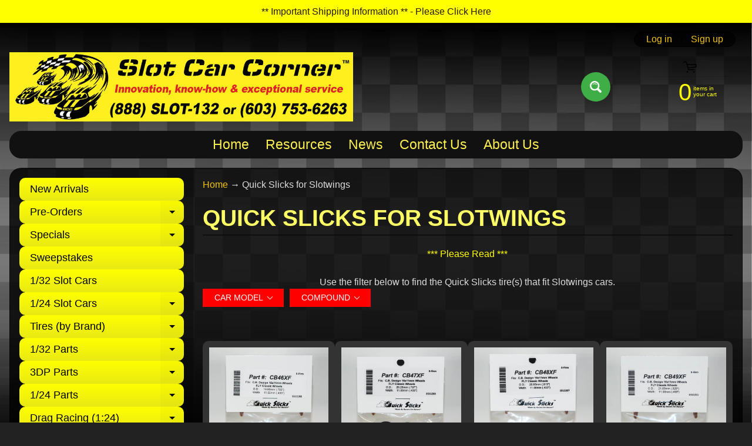

--- FILE ---
content_type: text/html; charset=utf-8
request_url: https://slotcarcorner.com/collections/quick-slicks-for-slotwings
body_size: 65092
content:
<!doctype html>
<html class="no-js" lang="en">
<head>

<meta charset="utf-8" />
<meta http-equiv="X-UA-Compatible" content="IE=edge" />  
<meta name="viewport" content="width=device-width, initial-scale=1.0, height=device-height, minimum-scale=1.0, user-scalable=0"> 

<link rel="preconnect" href="https://cdn.shopify.com" crossorigin>
<link rel="preconnect" href="https://fonts.shopifycdn.com" crossorigin>
<link rel="preconnect" href="https://monorail-edge.shopifysvc.com">

<script>document.documentElement.className = document.documentElement.className.replace('no-js', 'js');</script>
<!-- Google Tag Manager -->
<script>(function(w,d,s,l,i){w[l]=w[l]||[];w[l].push({'gtm.start':
    new Date().getTime(),event:'gtm.js'});var f=d.getElementsByTagName(s)[0],
    j=d.createElement(s),dl=l!='dataLayer'?'&l='+l:'';j.async=true;j.src=
    'https://www.googletagmanager.com/gtm.js?id='+i+dl;f.parentNode.insertBefore(j,f);
})(window,document,'script','dataLayer','GTM-WWWFKTX');

</script>
<!-- End Google Tag Manager --><link rel="preload" href="//slotcarcorner.com/cdn/shop/t/52/assets/styles.css?v=126685846178996980611760039312" as="style">
<link rel="preload" href="//slotcarcorner.com/cdn/shop/t/52/assets/theme.js?v=77610518558632610911668421867" as="script"><link rel="shortcut icon" href="//slotcarcorner.com/cdn/shop/files/scc_favicon_32x32.png?v=1613785952" type="image/png"><link rel="canonical" href="https://slotcarcorner.com/collections/quick-slicks-for-slotwings" /> <!-- /snippets/social-meta-tags.liquid --><meta property="og:site_name" content="Slot Car Corner">
<meta property="og:url" content="https://slotcarcorner.com/collections/quick-slicks-for-slotwings">
<meta property="og:title" content="Quick Slicks for Slotwings">
<meta property="og:type" content="website">
<meta property="og:description" content="*** Please Read *** Use the filter below to find the Quick Slicks tire(s) that fit Slotwings cars.">

<meta name="twitter:card" content="summary_large_image">
<meta name="twitter:title" content="Quick Slicks for Slotwings">
<meta name="twitter:description" content="*** Please Read *** Use the filter below to find the Quick Slicks tire(s) that fit Slotwings cars.">
<style>:root {--site_max_width:1280px; --site_min_width:300px; --font_size_base:100%;--font_stack_body:"system_ui",-apple-system, 'Segoe UI', Roboto, 'Helvetica Neue', 'Noto Sans', 'Liberation Sans', Arial, sans-serif, 'Apple Color Emoji', 'Segoe UI Emoji', 'Segoe UI Symbol', 'Noto Color Emoji';--font_style_body:normal;--font_weight_body:400;--font_stack_headings:"system_ui",-apple-system, 'Segoe UI', Roboto, 'Helvetica Neue', 'Noto Sans', 'Liberation Sans', Arial, sans-serif, 'Apple Color Emoji', 'Segoe UI Emoji', 'Segoe UI Symbol', 'Noto Color Emoji';--font_style_headings:normal;--font_weight_headings:400;--font_case_headings:uppercase;--font_color_headings:#ffff66;--font_h6_size:1rem;--font_h5_size:1rem;--font_h4_size:1.25rem;--font_h3_size:1.5625rem;--font_h2_size:1.953125rem;--font_h1_size:2.44140625rem;--body_text_color:#dddddd; --body_text_color_rgb:221, 221, 221; --body_bg_color:#222222; --link_color:#f1c40f; --link_active:#333333;--content_borders:#000000;--content_borders_rgb:0, 0, 0;--logo_link_color:#ffff00;--logo_link_hover:#ffffff; --minicart_text:#ffff00;--minicart_text_hover:#ffffff;--content_bg:#000000;--content_bg_rgb:0, 0, 0;--content_bg_opacity:0.75;--mobile_nav_bg:#ffff00;--mobile_nav_text:#000000;--top_menu_bg:#111111;--top_menu_bg1:#111111;--top_menu_links:#fef151;--top_menu_links_hover:#ffffff;--top_menu_links_border:rgba(0,0,0,0);--top_menu_sub_bg:#222222;--top_menu_links_sub:#fef151;--top_menu_links_sub_hover:#ffffff;--slider_bg:#434343;--caption_bg:#000000;--caption_bg_rgb:0, 0, 0; --caption_text:#ffffff;--banner_text:#fef151;--banner_bg1:#111111;--banner_bg2:#111111;  --sidebar_bg:#000000;--sidebar_bg_rgb:0, 0, 0;--sidebar_bg_opacity:0.25;--accordion_h3_text:#000000;--accordion_h3_text_active:#f01919;--accordion_h3_bg:#ffff00;--accordion_h3_bg1:#e9e915;--accordion_h3_bg_hover:#ffff00;--accordion_link_text:#ffff66;--accordion_link_text_hover:#ffffff;--accordion_link_bg:#444444;--accordion_link_bg_hover:#333333;--accordion_link_borders:#000000;--side_pop_bg:#333333;--side_pop_headings:#ffff66;--side_pop_links:#ffff66;--side_pop_links_hover:#ffffff;--side_pop_borders:rgba(0,0,0,0);--side_news_bg:#ffff00;--side_news_headings:#000000;--side_news_text:#333333;--side_social_bg:#222222;--side_social_headings:#ffff00;--side_latest_text:#aaaaaa;--thumb_bg:#333333;--thumb_caption_bg:#363636;--thumb_caption_bg1:#333333;--thumb_caption_bg_hover:#444444;--thumb_title:#fef151;--thumb_price:#ffffff;--thumb_sale_bg:#ff0000;--thumb_sale_bg1:#990000;--thumb_sale_text:#ffffff;--button_bg:#40ae47;--button_bg1:#40ae47;--button_text:#ffffff;--button_text_transform:uppercase;    --button_weight:normal; --button_bg_active:#19c924; --button_hover_active:#ffffff; --button_sec_bg:#40ae47; --button_sec_text:#ffffff; --button_sec_bg_hover:#19c924; --button_sec_text_hover:#ffffff; --input_bg:#ffffff; --input_text_color:#555555; --input_border_color:#b2b9bd; --input_border_focus:rgba(0,0,0,0); --svg_select_icon:url(//slotcarcorner.com/cdn/shop/t/52/assets/ico-select.svg?v=84787678766718358961668421867);--max_height_disclosure:300px; --min_height_disclosure:92px; --pag_color:#ffff00; --pag_hover_text:#ffff66; --pag_hover_bg:#666666;--pag_current_text:#000000;--pag_current_bg:#ffff00;--pag_border:#000000;--acc_bg:#000000;--acc_bg_rgb:0, 0, 0;--acc_text:#dddddd;--acc_text_active:#f1c40f;--footer_text:#ffff66;--footer_links:#ffff00;--footer_links_hover:#ffffff;--customer_box_bg:#444444;--comments_bg:#f6f6f6;--comments_bg_rgb:246, 246, 246;--icon_fill_facebook:#3b5998;--icon_fill_twitter:#00aced;--icon_fill_pinterest:#cb2027;--icon_fill_youtube:#CD201F;--icon_fill_vimeo:#1AB7EA;--icon_fill_snapchat:#FFFC00;--icon_fill_linkedin:#0077B5;--icon_fill_instagram:#E4405F;--icon_fill_tumblr:#36465D;--slide_arrow_color:#ffffff;--slide_arrow_bg_color:#000000;--media_video_bg_color:#000000;--media_bg_color:#ffffff;--media_text_color:#555555;--media_border_color:rgba(85,85,85,0.08);--search_borders:#f0f0f0;--search_selected:#e6e6e6;--search_spinner:#ffffff;  --filter_bg_color:#ffffff;--filter_text_color:#555555; --filter_text_color_rgb:85, 85, 85;   }</style>
<link rel="stylesheet" href="//slotcarcorner.com/cdn/shop/t/52/assets/styles.css?v=126685846178996980611760039312" type="text/css" media="all"><style></style>

<script>
  window.Sunrise = window.Sunrise || {};
  Sunrise.strings = {
    add_to_cart: "Add to Cart",
    sold_out: "Out of stock",
    unavailable: "Unavailable",
    sku: "SKU: ",
    preorder_msg: "Available for pre-order",
    product_availability: "Availability: ",
    product_in_stock: "in stock",
    money_format_json: "${{amount}}",
    money_format: "${{amount}}",
    money_with_currency_format_json: "${{amount}} USD",
    money_with_currency_format: "${{amount}} USD",
    shop_currency: "USD",
    locale: "en",
    locale_json: "en",
    customer_accounts_enabled: true,
    customer_logged_in:false,
    addressError: "Error looking up that address",
    addressNoResults: "No results for that address",
    addressQueryLimit: "You have exceeded the Google API usage limit. Consider upgrading to a \u003ca href=\"https:\/\/developers.google.com\/maps\/premium\/usage-limits\"\u003ePremium Plan\u003c\/a\u003e.",
    authError: "There was a problem authenticating your Google Maps account.",
    loading: "Loading",
    one_result_found: "1 result found",
    number_of_results_found: "[results_count] results found",
    number_of_results: "[result_number] of [results_count]",
    agree_terms_popup_text: "You must agree with the terms and conditions of sale to check out",
    cart_low_stock_message: "Some quantities have been reduced to match the available stock",
    stock_reduced_message: "Sorry, available stock is",
    shipping_calc_submit: "Calculate shipping",
    shipping_calculating: "Calculating...",
    available_shipping_rates: "rates found for your address...",
    one_rate_available:"There is one shipping rate available for",
    do_not_ship:"We do not ship to this destination."
  };
  window.theme = {
    info: {
      name: "Sunrise",
      version: "10.02.01"
    },
      breakpoints: {
        medium: 750,
        large: 990,
        widescreen: 1400
      },
    settings: {
      predictiveSearchEnabled: true,
      predictiveSearchShowPrice: false,
      predictiveSearchShowVendor: false,
      predictiveSearchType: "products"
    },
    stylesheet: "//slotcarcorner.com/cdn/shop/t/52/assets/styles.css?v=126685846178996980611760039312"
  };
  window.routes = {
    rootUrl: "\/",
    rootUrlWithoutSlash: '',
    cartUrl: "\/cart",
    searchUrl: "\/search",
    productRecommendationsUrl: "\/recommendations\/products"
  };
</script><script src="//slotcarcorner.com/cdn/shop/t/52/assets/theme.js?v=77610518558632610911668421867" defer="defer"></script>

<script>
  if (window.MSInputMethodContext && document.documentMode) {
    /* IE polyfills */
    var scripts = document.getElementsByTagName('script')[0];
    var polyfill = document.createElement("script");
    polyfill.defer = true;
    polyfill.src = "//slotcarcorner.com/cdn/shop/t/52/assets/ie11-polyfills.min.js?v=85658089622224524211668421867";
    scripts.parentNode.insertBefore(polyfill, scripts);
  }
</script>  
  
<script>window.performance && window.performance.mark && window.performance.mark('shopify.content_for_header.start');</script><meta id="shopify-digital-wallet" name="shopify-digital-wallet" content="/27121352790/digital_wallets/dialog">
<meta name="shopify-checkout-api-token" content="5cb98bd334b0ba0c71bc930799ae5599">
<meta id="in-context-paypal-metadata" data-shop-id="27121352790" data-venmo-supported="false" data-environment="production" data-locale="en_US" data-paypal-v4="true" data-currency="USD">
<link rel="alternate" type="application/atom+xml" title="Feed" href="/collections/quick-slicks-for-slotwings.atom" />
<link rel="alternate" type="application/json+oembed" href="https://slotcarcorner.com/collections/quick-slicks-for-slotwings.oembed">
<script async="async" src="/checkouts/internal/preloads.js?locale=en-US"></script>
<link rel="preconnect" href="https://shop.app" crossorigin="anonymous">
<script async="async" src="https://shop.app/checkouts/internal/preloads.js?locale=en-US&shop_id=27121352790" crossorigin="anonymous"></script>
<script id="apple-pay-shop-capabilities" type="application/json">{"shopId":27121352790,"countryCode":"US","currencyCode":"USD","merchantCapabilities":["supports3DS"],"merchantId":"gid:\/\/shopify\/Shop\/27121352790","merchantName":"Slot Car Corner","requiredBillingContactFields":["postalAddress","email","phone"],"requiredShippingContactFields":["postalAddress","email","phone"],"shippingType":"shipping","supportedNetworks":["visa","masterCard","amex","discover","elo","jcb"],"total":{"type":"pending","label":"Slot Car Corner","amount":"1.00"},"shopifyPaymentsEnabled":true,"supportsSubscriptions":true}</script>
<script id="shopify-features" type="application/json">{"accessToken":"5cb98bd334b0ba0c71bc930799ae5599","betas":["rich-media-storefront-analytics"],"domain":"slotcarcorner.com","predictiveSearch":true,"shopId":27121352790,"locale":"en"}</script>
<script>var Shopify = Shopify || {};
Shopify.shop = "slot-car-corner-llc.myshopify.com";
Shopify.locale = "en";
Shopify.currency = {"active":"USD","rate":"1.0"};
Shopify.country = "US";
Shopify.theme = {"name":"Analyzify v3.3 - Adv. Standard (21.06.24)","id":138263068979,"schema_name":"Sunrise","schema_version":"10.02.01","theme_store_id":57,"role":"main"};
Shopify.theme.handle = "null";
Shopify.theme.style = {"id":null,"handle":null};
Shopify.cdnHost = "slotcarcorner.com/cdn";
Shopify.routes = Shopify.routes || {};
Shopify.routes.root = "/";</script>
<script type="module">!function(o){(o.Shopify=o.Shopify||{}).modules=!0}(window);</script>
<script>!function(o){function n(){var o=[];function n(){o.push(Array.prototype.slice.apply(arguments))}return n.q=o,n}var t=o.Shopify=o.Shopify||{};t.loadFeatures=n(),t.autoloadFeatures=n()}(window);</script>
<script>
  window.ShopifyPay = window.ShopifyPay || {};
  window.ShopifyPay.apiHost = "shop.app\/pay";
  window.ShopifyPay.redirectState = null;
</script>
<script id="shop-js-analytics" type="application/json">{"pageType":"collection"}</script>
<script defer="defer" async type="module" src="//slotcarcorner.com/cdn/shopifycloud/shop-js/modules/v2/client.init-shop-cart-sync_DtuiiIyl.en.esm.js"></script>
<script defer="defer" async type="module" src="//slotcarcorner.com/cdn/shopifycloud/shop-js/modules/v2/chunk.common_CUHEfi5Q.esm.js"></script>
<script type="module">
  await import("//slotcarcorner.com/cdn/shopifycloud/shop-js/modules/v2/client.init-shop-cart-sync_DtuiiIyl.en.esm.js");
await import("//slotcarcorner.com/cdn/shopifycloud/shop-js/modules/v2/chunk.common_CUHEfi5Q.esm.js");

  window.Shopify.SignInWithShop?.initShopCartSync?.({"fedCMEnabled":true,"windoidEnabled":true});

</script>
<script>
  window.Shopify = window.Shopify || {};
  if (!window.Shopify.featureAssets) window.Shopify.featureAssets = {};
  window.Shopify.featureAssets['shop-js'] = {"shop-cart-sync":["modules/v2/client.shop-cart-sync_DFoTY42P.en.esm.js","modules/v2/chunk.common_CUHEfi5Q.esm.js"],"init-fed-cm":["modules/v2/client.init-fed-cm_D2UNy1i2.en.esm.js","modules/v2/chunk.common_CUHEfi5Q.esm.js"],"init-shop-email-lookup-coordinator":["modules/v2/client.init-shop-email-lookup-coordinator_BQEe2rDt.en.esm.js","modules/v2/chunk.common_CUHEfi5Q.esm.js"],"shop-cash-offers":["modules/v2/client.shop-cash-offers_3CTtReFF.en.esm.js","modules/v2/chunk.common_CUHEfi5Q.esm.js","modules/v2/chunk.modal_BewljZkx.esm.js"],"shop-button":["modules/v2/client.shop-button_C6oxCjDL.en.esm.js","modules/v2/chunk.common_CUHEfi5Q.esm.js"],"init-windoid":["modules/v2/client.init-windoid_5pix8xhK.en.esm.js","modules/v2/chunk.common_CUHEfi5Q.esm.js"],"avatar":["modules/v2/client.avatar_BTnouDA3.en.esm.js"],"init-shop-cart-sync":["modules/v2/client.init-shop-cart-sync_DtuiiIyl.en.esm.js","modules/v2/chunk.common_CUHEfi5Q.esm.js"],"shop-toast-manager":["modules/v2/client.shop-toast-manager_BYv_8cH1.en.esm.js","modules/v2/chunk.common_CUHEfi5Q.esm.js"],"pay-button":["modules/v2/client.pay-button_FnF9EIkY.en.esm.js","modules/v2/chunk.common_CUHEfi5Q.esm.js"],"shop-login-button":["modules/v2/client.shop-login-button_CH1KUpOf.en.esm.js","modules/v2/chunk.common_CUHEfi5Q.esm.js","modules/v2/chunk.modal_BewljZkx.esm.js"],"init-customer-accounts-sign-up":["modules/v2/client.init-customer-accounts-sign-up_aj7QGgYS.en.esm.js","modules/v2/client.shop-login-button_CH1KUpOf.en.esm.js","modules/v2/chunk.common_CUHEfi5Q.esm.js","modules/v2/chunk.modal_BewljZkx.esm.js"],"init-shop-for-new-customer-accounts":["modules/v2/client.init-shop-for-new-customer-accounts_NbnYRf_7.en.esm.js","modules/v2/client.shop-login-button_CH1KUpOf.en.esm.js","modules/v2/chunk.common_CUHEfi5Q.esm.js","modules/v2/chunk.modal_BewljZkx.esm.js"],"init-customer-accounts":["modules/v2/client.init-customer-accounts_ppedhqCH.en.esm.js","modules/v2/client.shop-login-button_CH1KUpOf.en.esm.js","modules/v2/chunk.common_CUHEfi5Q.esm.js","modules/v2/chunk.modal_BewljZkx.esm.js"],"shop-follow-button":["modules/v2/client.shop-follow-button_CMIBBa6u.en.esm.js","modules/v2/chunk.common_CUHEfi5Q.esm.js","modules/v2/chunk.modal_BewljZkx.esm.js"],"lead-capture":["modules/v2/client.lead-capture_But0hIyf.en.esm.js","modules/v2/chunk.common_CUHEfi5Q.esm.js","modules/v2/chunk.modal_BewljZkx.esm.js"],"checkout-modal":["modules/v2/client.checkout-modal_BBxc70dQ.en.esm.js","modules/v2/chunk.common_CUHEfi5Q.esm.js","modules/v2/chunk.modal_BewljZkx.esm.js"],"shop-login":["modules/v2/client.shop-login_hM3Q17Kl.en.esm.js","modules/v2/chunk.common_CUHEfi5Q.esm.js","modules/v2/chunk.modal_BewljZkx.esm.js"],"payment-terms":["modules/v2/client.payment-terms_CAtGlQYS.en.esm.js","modules/v2/chunk.common_CUHEfi5Q.esm.js","modules/v2/chunk.modal_BewljZkx.esm.js"]};
</script>
<script>(function() {
  var isLoaded = false;
  function asyncLoad() {
    if (isLoaded) return;
    isLoaded = true;
    var urls = ["https:\/\/cdncozyvideogalleryn.addons.business\/scripttag\/js\/cloud\/slot-car-corner-llc.myshopify.com\/1.0\/YIoXOyaXdHtNDkWDikoyRj4LiValBqzy.js?shop=slot-car-corner-llc.myshopify.com","https:\/\/preproduct.onrender.com\/preproduct-embed.js?v=2.0\u0026shop=slot-car-corner-llc.myshopify.com","https:\/\/customer-first-focus.b-cdn.net\/cffPCLoader_min.js?shop=slot-car-corner-llc.myshopify.com"];
    for (var i = 0; i < urls.length; i++) {
      var s = document.createElement('script');
      s.type = 'text/javascript';
      s.async = true;
      s.src = urls[i];
      var x = document.getElementsByTagName('script')[0];
      x.parentNode.insertBefore(s, x);
    }
  };
  if(window.attachEvent) {
    window.attachEvent('onload', asyncLoad);
  } else {
    window.addEventListener('load', asyncLoad, false);
  }
})();</script>
<script id="__st">var __st={"a":27121352790,"offset":-18000,"reqid":"b955eeba-50f7-4b32-a196-3c478ffc5779-1766325419","pageurl":"slotcarcorner.com\/collections\/quick-slicks-for-slotwings","u":"05901f97ce99","p":"collection","rtyp":"collection","rid":172303941718};</script>
<script>window.ShopifyPaypalV4VisibilityTracking = true;</script>
<script id="captcha-bootstrap">!function(){'use strict';const t='contact',e='account',n='new_comment',o=[[t,t],['blogs',n],['comments',n],[t,'customer']],c=[[e,'customer_login'],[e,'guest_login'],[e,'recover_customer_password'],[e,'create_customer']],r=t=>t.map((([t,e])=>`form[action*='/${t}']:not([data-nocaptcha='true']) input[name='form_type'][value='${e}']`)).join(','),a=t=>()=>t?[...document.querySelectorAll(t)].map((t=>t.form)):[];function s(){const t=[...o],e=r(t);return a(e)}const i='password',u='form_key',d=['recaptcha-v3-token','g-recaptcha-response','h-captcha-response',i],f=()=>{try{return window.sessionStorage}catch{return}},m='__shopify_v',_=t=>t.elements[u];function p(t,e,n=!1){try{const o=window.sessionStorage,c=JSON.parse(o.getItem(e)),{data:r}=function(t){const{data:e,action:n}=t;return t[m]||n?{data:e,action:n}:{data:t,action:n}}(c);for(const[e,n]of Object.entries(r))t.elements[e]&&(t.elements[e].value=n);n&&o.removeItem(e)}catch(o){console.error('form repopulation failed',{error:o})}}const l='form_type',E='cptcha';function T(t){t.dataset[E]=!0}const w=window,h=w.document,L='Shopify',v='ce_forms',y='captcha';let A=!1;((t,e)=>{const n=(g='f06e6c50-85a8-45c8-87d0-21a2b65856fe',I='https://cdn.shopify.com/shopifycloud/storefront-forms-hcaptcha/ce_storefront_forms_captcha_hcaptcha.v1.5.2.iife.js',D={infoText:'Protected by hCaptcha',privacyText:'Privacy',termsText:'Terms'},(t,e,n)=>{const o=w[L][v],c=o.bindForm;if(c)return c(t,g,e,D).then(n);var r;o.q.push([[t,g,e,D],n]),r=I,A||(h.body.append(Object.assign(h.createElement('script'),{id:'captcha-provider',async:!0,src:r})),A=!0)});var g,I,D;w[L]=w[L]||{},w[L][v]=w[L][v]||{},w[L][v].q=[],w[L][y]=w[L][y]||{},w[L][y].protect=function(t,e){n(t,void 0,e),T(t)},Object.freeze(w[L][y]),function(t,e,n,w,h,L){const[v,y,A,g]=function(t,e,n){const i=e?o:[],u=t?c:[],d=[...i,...u],f=r(d),m=r(i),_=r(d.filter((([t,e])=>n.includes(e))));return[a(f),a(m),a(_),s()]}(w,h,L),I=t=>{const e=t.target;return e instanceof HTMLFormElement?e:e&&e.form},D=t=>v().includes(t);t.addEventListener('submit',(t=>{const e=I(t);if(!e)return;const n=D(e)&&!e.dataset.hcaptchaBound&&!e.dataset.recaptchaBound,o=_(e),c=g().includes(e)&&(!o||!o.value);(n||c)&&t.preventDefault(),c&&!n&&(function(t){try{if(!f())return;!function(t){const e=f();if(!e)return;const n=_(t);if(!n)return;const o=n.value;o&&e.removeItem(o)}(t);const e=Array.from(Array(32),(()=>Math.random().toString(36)[2])).join('');!function(t,e){_(t)||t.append(Object.assign(document.createElement('input'),{type:'hidden',name:u})),t.elements[u].value=e}(t,e),function(t,e){const n=f();if(!n)return;const o=[...t.querySelectorAll(`input[type='${i}']`)].map((({name:t})=>t)),c=[...d,...o],r={};for(const[a,s]of new FormData(t).entries())c.includes(a)||(r[a]=s);n.setItem(e,JSON.stringify({[m]:1,action:t.action,data:r}))}(t,e)}catch(e){console.error('failed to persist form',e)}}(e),e.submit())}));const S=(t,e)=>{t&&!t.dataset[E]&&(n(t,e.some((e=>e===t))),T(t))};for(const o of['focusin','change'])t.addEventListener(o,(t=>{const e=I(t);D(e)&&S(e,y())}));const B=e.get('form_key'),M=e.get(l),P=B&&M;t.addEventListener('DOMContentLoaded',(()=>{const t=y();if(P)for(const e of t)e.elements[l].value===M&&p(e,B);[...new Set([...A(),...v().filter((t=>'true'===t.dataset.shopifyCaptcha))])].forEach((e=>S(e,t)))}))}(h,new URLSearchParams(w.location.search),n,t,e,['guest_login'])})(!0,!0)}();</script>
<script integrity="sha256-4kQ18oKyAcykRKYeNunJcIwy7WH5gtpwJnB7kiuLZ1E=" data-source-attribution="shopify.loadfeatures" defer="defer" src="//slotcarcorner.com/cdn/shopifycloud/storefront/assets/storefront/load_feature-a0a9edcb.js" crossorigin="anonymous"></script>
<script crossorigin="anonymous" defer="defer" src="//slotcarcorner.com/cdn/shopifycloud/storefront/assets/shopify_pay/storefront-65b4c6d7.js?v=20250812"></script>
<script data-source-attribution="shopify.dynamic_checkout.dynamic.init">var Shopify=Shopify||{};Shopify.PaymentButton=Shopify.PaymentButton||{isStorefrontPortableWallets:!0,init:function(){window.Shopify.PaymentButton.init=function(){};var t=document.createElement("script");t.src="https://slotcarcorner.com/cdn/shopifycloud/portable-wallets/latest/portable-wallets.en.js",t.type="module",document.head.appendChild(t)}};
</script>
<script data-source-attribution="shopify.dynamic_checkout.buyer_consent">
  function portableWalletsHideBuyerConsent(e){var t=document.getElementById("shopify-buyer-consent"),n=document.getElementById("shopify-subscription-policy-button");t&&n&&(t.classList.add("hidden"),t.setAttribute("aria-hidden","true"),n.removeEventListener("click",e))}function portableWalletsShowBuyerConsent(e){var t=document.getElementById("shopify-buyer-consent"),n=document.getElementById("shopify-subscription-policy-button");t&&n&&(t.classList.remove("hidden"),t.removeAttribute("aria-hidden"),n.addEventListener("click",e))}window.Shopify?.PaymentButton&&(window.Shopify.PaymentButton.hideBuyerConsent=portableWalletsHideBuyerConsent,window.Shopify.PaymentButton.showBuyerConsent=portableWalletsShowBuyerConsent);
</script>
<script data-source-attribution="shopify.dynamic_checkout.cart.bootstrap">document.addEventListener("DOMContentLoaded",(function(){function t(){return document.querySelector("shopify-accelerated-checkout-cart, shopify-accelerated-checkout")}if(t())Shopify.PaymentButton.init();else{new MutationObserver((function(e,n){t()&&(Shopify.PaymentButton.init(),n.disconnect())})).observe(document.body,{childList:!0,subtree:!0})}}));
</script>
<script id='scb4127' type='text/javascript' async='' src='https://slotcarcorner.com/cdn/shopifycloud/privacy-banner/storefront-banner.js'></script><link id="shopify-accelerated-checkout-styles" rel="stylesheet" media="screen" href="https://slotcarcorner.com/cdn/shopifycloud/portable-wallets/latest/accelerated-checkout-backwards-compat.css" crossorigin="anonymous">
<style id="shopify-accelerated-checkout-cart">
        #shopify-buyer-consent {
  margin-top: 1em;
  display: inline-block;
  width: 100%;
}

#shopify-buyer-consent.hidden {
  display: none;
}

#shopify-subscription-policy-button {
  background: none;
  border: none;
  padding: 0;
  text-decoration: underline;
  font-size: inherit;
  cursor: pointer;
}

#shopify-subscription-policy-button::before {
  box-shadow: none;
}

      </style>

<script>window.performance && window.performance.mark && window.performance.mark('shopify.content_for_header.end');</script>

<!--begin-boost-pfs-filter-css-->
  <link href="//slotcarcorner.com/cdn/shop/t/52/assets/boost-pfs-init.css?v=144171858297145572001668421867" rel="stylesheet" type="text/css" media="all" />
  <link rel="preload stylesheet" href="//slotcarcorner.com/cdn/shop/t/52/assets/boost-pfs-general.css?v=89885787763049834651668421867" as="style">
  <link rel="preload stylesheet" href="//slotcarcorner.com/cdn/shop/t/52/assets/boost-pfs-otp.css?v=122431629298669182261668421867" as="style"><link href="//slotcarcorner.com/cdn/shop/t/52/assets/boost-pfs-custom.css?v=110840742592641360411678077464" rel="stylesheet" type="text/css" media="all" />
<style data-id="boost-pfs-style">
    .boost-pfs-filter-option-title-text {color: rgba(255,255,255,1);font-family: "Trebuchet MS", sans-serif;}

   .boost-pfs-filter-tree-v .boost-pfs-filter-option-title-text:before {border-top-color: rgba(255,255,255,1);}
    .boost-pfs-filter-tree-v .boost-pfs-filter-option.boost-pfs-filter-option-collapsed .boost-pfs-filter-option-title-text:before {border-bottom-color: rgba(255,255,255,1);}
    .boost-pfs-filter-tree-h .boost-pfs-filter-option-title-heading:before {border-right-color: rgba(255,255,255,1);
        border-bottom-color: rgba(255,255,255,1);}

    .boost-pfs-filter-refine-by .boost-pfs-filter-option-title h3 {color: rgba(0,0,0,1);}

    .boost-pfs-filter-option-content .boost-pfs-filter-option-item-list .boost-pfs-filter-option-item button,
    .boost-pfs-filter-option-content .boost-pfs-filter-option-item-list .boost-pfs-filter-option-item .boost-pfs-filter-button,
    .boost-pfs-filter-option-range-amount input,
    .boost-pfs-filter-tree-v .boost-pfs-filter-refine-by .boost-pfs-filter-refine-by-items .refine-by-item,
    .boost-pfs-filter-refine-by-wrapper-v .boost-pfs-filter-refine-by .boost-pfs-filter-refine-by-items .refine-by-item,
    .boost-pfs-filter-refine-by .boost-pfs-filter-option-title,
    .boost-pfs-filter-refine-by .boost-pfs-filter-refine-by-items .refine-by-item>a,
    .boost-pfs-filter-refine-by>span,
    .boost-pfs-filter-clear,
    .boost-pfs-filter-clear-all{color: rgba(0,0,0,1);font-family: "Trebuchet MS", sans-serif;}
    .boost-pfs-filter-tree-h .boost-pfs-filter-pc .boost-pfs-filter-refine-by-items .refine-by-item .boost-pfs-filter-clear .refine-by-type,
    .boost-pfs-filter-refine-by-wrapper-h .boost-pfs-filter-pc .boost-pfs-filter-refine-by-items .refine-by-item .boost-pfs-filter-clear .refine-by-type {color: rgba(0,0,0,1);}

    .boost-pfs-filter-option-multi-level-collections .boost-pfs-filter-option-multi-level-list .boost-pfs-filter-option-item .boost-pfs-filter-button-arrow .boost-pfs-arrow:before,
    .boost-pfs-filter-option-multi-level-tag .boost-pfs-filter-option-multi-level-list .boost-pfs-filter-option-item .boost-pfs-filter-button-arrow .boost-pfs-arrow:before {border-right: 1px solid rgba(0,0,0,1);
        border-bottom: 1px solid rgba(0,0,0,1);}

    .boost-pfs-filter-refine-by-wrapper-v .boost-pfs-filter-refine-by .boost-pfs-filter-refine-by-items .refine-by-item .boost-pfs-filter-clear:after,
    .boost-pfs-filter-refine-by-wrapper-v .boost-pfs-filter-refine-by .boost-pfs-filter-refine-by-items .refine-by-item .boost-pfs-filter-clear:before,
    .boost-pfs-filter-tree-v .boost-pfs-filter-refine-by .boost-pfs-filter-refine-by-items .refine-by-item .boost-pfs-filter-clear:after,
    .boost-pfs-filter-tree-v .boost-pfs-filter-refine-by .boost-pfs-filter-refine-by-items .refine-by-item .boost-pfs-filter-clear:before,
    .boost-pfs-filter-refine-by-wrapper-h .boost-pfs-filter-pc .boost-pfs-filter-refine-by-items .refine-by-item .boost-pfs-filter-clear:after,
    .boost-pfs-filter-refine-by-wrapper-h .boost-pfs-filter-pc .boost-pfs-filter-refine-by-items .refine-by-item .boost-pfs-filter-clear:before,
    .boost-pfs-filter-tree-h .boost-pfs-filter-pc .boost-pfs-filter-refine-by-items .refine-by-item .boost-pfs-filter-clear:after,
    .boost-pfs-filter-tree-h .boost-pfs-filter-pc .boost-pfs-filter-refine-by-items .refine-by-item .boost-pfs-filter-clear:before {border-top-color: rgba(0,0,0,1);}
    .boost-pfs-filter-option-range-slider .noUi-value-horizontal {color: rgba(0,0,0,1);}

    .boost-pfs-filter-tree-mobile-button button,
    .boost-pfs-filter-top-sorting-mobile button {color: rgba(255,255,255,1) !important;background: rgba(255,0,0,1) !important;}
    .boost-pfs-filter-top-sorting-mobile button>span:after {color: rgba(255,255,255,1) !important;}
  </style>
<!--end-boost-pfs-filter-css-->



	
    



<link href="//slotcarcorner.com/cdn/shop/t/52/assets/storeifyapps-formbuilder-styles.css?v=152793041783719793381668421867" rel="stylesheet" type="text/css" media="all" />

<!-- BEGIN app block: shopify://apps/tnc-terms-checkbox/blocks/app-embed/2b45c8fb-5ee2-4392-8a72-b663da1d38ad -->
<script async src="https://app.tncapp.com/get_script/?shop_url=slot-car-corner-llc.myshopify.com"></script>


<!-- END app block --><!-- BEGIN app block: shopify://apps/persistent-cart/blocks/script_js/4ce05194-341e-4641-aaf4-5a8dad5444cb --><script>
  window.cffPCLiquidPlaced = true;
</script>







  
  
  <script defer src="https://cdn.shopify.com/extensions/019a793c-ad27-7882-8471-201b37e34f5e/persistent-cart-66/assets/cffPC.production.min.js" onerror="this.onerror=null;this.remove();var s=document.createElement('script');s.defer=true;s.src='https://customer-first-focus.b-cdn.net/cffPC.production.min.js';document.head.appendChild(s);"></script>




<!-- END app block --><!-- BEGIN app block: shopify://apps/boost-ai-search-filter/blocks/instant-search-app-embedded/7fc998ae-a150-4367-bab8-505d8a4503f7 --><script type="text/javascript">(function a(){!window.boostWidgetIntegration&&(window.boostWidgetIntegration={});const b=window.boostWidgetIntegration;!b.taeSettings&&(b.taeSettings={});const c=b.taeSettings;c.instantSearch={enabled:!0}})()</script><!-- END app block --><!-- BEGIN app block: shopify://apps/smart-seo/blocks/smartseo/7b0a6064-ca2e-4392-9a1d-8c43c942357b --><meta name="smart-seo-integrated" content="true" /><!-- metatagsSavedToSEOFields:  --><!-- BEGIN app snippet: smartseo.custom.schemas.jsonld --><!-- END app snippet --><!-- BEGIN app snippet: smartseo.collection.metatags --><!-- collection_seo_template_metafield:  --><title>Quick Slicks for Slotwings</title>
<meta name="description" content="*** Please Read *** Use the filter below to find the Quick Slicks tire(s) that fit Slotwings cars." />
<meta name="smartseo-timestamp" content="0" /><!-- END app snippet --><!-- BEGIN app snippet: smartseo.collection.jsonld -->
<!--JSON-LD data generated by Smart SEO--><script type="application/ld+json">{"@context":"https://schema.org","@type":"ItemList","name":"Quick Slicks for Slotwings","url":"https://slotcarcorner.com/collections/quick-slicks-for-slotwings","description":"*** Please Read ***Use the filter below to find the Quick Slicks tire(s) that fit Slotwings cars.","mainEntityOfPage":{"@type":"CollectionPage","@id":"https://slotcarcorner.com/collections/quick-slicks-for-slotwings"},"itemListElement":[{"@type":"ListItem","position":1,"url":"https://slotcarcorner.com/products/cb46xf-quick-slicks"},{"@type":"ListItem","position":2,"url":"https://slotcarcorner.com/products/cb47xf-quick-slicks"},{"@type":"ListItem","position":3,"url":"https://slotcarcorner.com/products/cb48xf-quick-slicks"},{"@type":"ListItem","position":4,"url":"https://slotcarcorner.com/products/cb49xf-quick-slicks"},{"@type":"ListItem","position":5,"url":"https://slotcarcorner.com/products/fl06xf-quick-slicks"}]}</script><!-- END app snippet --><!-- BEGIN app snippet: smartseo.no.index -->





<!-- END app snippet --><!-- BEGIN app snippet: smartseo.breadcrumbs.jsonld --><!--JSON-LD data generated by Smart SEO-->
<script type="application/ld+json">
    {
        "@context": "https://schema.org",
        "@type": "BreadcrumbList",
        "itemListElement": [
            {
                "@type": "ListItem",
                "position": 1,
                "item": {
                    "@type": "Website",
                    "@id": "https://slotcarcorner.com",
                    "name": "Home"
                }
            },
            {
                "@type": "ListItem",
                "position": 2,
                "item": {
                    "@type": "CollectionPage",
                    "@id": "https://slotcarcorner.com/collections/quick-slicks-for-slotwings",
                    "name": "Quick Slicks for Slotwings"
                }
            }
        ]
    }
</script><!-- END app snippet --><!-- END app block --><!-- BEGIN app block: shopify://apps/boost-ai-search-filter/blocks/boost-sd-ssr/7fc998ae-a150-4367-bab8-505d8a4503f7 --><script type="text/javascript">"use strict";(()=>{var __typeError=msg=>{throw TypeError(msg)};var __accessCheck=(obj,member,msg)=>member.has(obj)||__typeError("Cannot "+msg);var __privateGet=(obj,member,getter)=>(__accessCheck(obj,member,"read from private field"),getter?getter.call(obj):member.get(obj));var __privateAdd=(obj,member,value)=>member.has(obj)?__typeError("Cannot add the same private member more than once"):member instanceof WeakSet?member.add(obj):member.set(obj,value);var __privateSet=(obj,member,value,setter)=>(__accessCheck(obj,member,"write to private field"),setter?setter.call(obj,value):member.set(obj,value),value);var __privateMethod=(obj,member,method)=>(__accessCheck(obj,member,"access private method"),method);function mergeDeepMutate(target,...sources){if(!target)return target;if(sources.length===0)return target;const isObject=obj=>!!obj&&typeof obj==="object";const isPlainObject=obj=>{if(!isObject(obj))return false;const proto=Object.getPrototypeOf(obj);return proto===Object.prototype||proto===null};for(const source of sources){if(!source)continue;for(const key in source){const sourceValue=source[key];if(!(key in target)){target[key]=sourceValue;continue}const targetValue=target[key];if(Array.isArray(targetValue)&&Array.isArray(sourceValue)){target[key]=targetValue.concat(...sourceValue)}else if(isPlainObject(targetValue)&&isPlainObject(sourceValue)){target[key]=mergeDeepMutate(targetValue,sourceValue)}else{target[key]=sourceValue}}}return target}var _config,_dataObjects,_modules,_cachedModulesByConstructor,_status,_cachedEventListeners,_registryBlockListeners,_readyListeners,_blocks,_Application_instances,extendAppConfigFromModules_fn,extendAppConfigFromGlobalVariables_fn,initializeDataObjects_fn,resetBlocks_fn,loadModuleEventListeners_fn;var Application=class{constructor(config,dataObjects){__privateAdd(this,_Application_instances);__privateAdd(this,_config);__privateAdd(this,_dataObjects);__privateAdd(this,_modules,[]);__privateAdd(this,_cachedModulesByConstructor,new Map);__privateAdd(this,_status,"created");__privateAdd(this,_cachedEventListeners,{});__privateAdd(this,_registryBlockListeners,[]);__privateAdd(this,_readyListeners,[]);this.mode="production";this.logLevel=1;__privateAdd(this,_blocks,{});const boostWidgetIntegration=window.boostWidgetIntegration;__privateSet(this,_config,config||{logLevel:boostWidgetIntegration?.config?.logLevel,env:"production"});this.logLevel=__privateGet(this,_config).logLevel??(this.mode==="production"?2:this.logLevel);if(__privateGet(this,_config).logLevel==null){__privateGet(this,_config).logLevel=this.logLevel}__privateSet(this,_dataObjects,dataObjects||{});this.logger={debug:(...args)=>{if(this.logLevel<=0){console.debug("Boost > [DEBUG] ",...args)}},info:(...args)=>{if(this.logLevel<=1){console.info("Boost > [INFO] ",...args)}},warn:(...args)=>{if(this.logLevel<=2){console.warn("Boost > [WARN] ",...args)}},error:(...args)=>{if(this.logLevel<=3){console.error("Boost > [ERROR] ",...args)}}}}get blocks(){return __privateGet(this,_blocks)}get config(){return __privateGet(this,_config)}get dataObjects(){return __privateGet(this,_dataObjects)}get status(){return __privateGet(this,_status)}get modules(){return __privateGet(this,_modules)}bootstrap(){if(__privateGet(this,_status)==="bootstrapped"){this.logger.warn("Application already bootstrapped");return}if(__privateGet(this,_status)==="started"){this.logger.warn("Application already started");return}__privateMethod(this,_Application_instances,loadModuleEventListeners_fn).call(this);this.dispatchLifecycleEvent({name:"onBeforeAppBootstrap",payload:null});if(__privateGet(this,_config)?.customization?.app?.onBootstrap){__privateGet(this,_config).customization.app.onBootstrap(this)}__privateMethod(this,_Application_instances,extendAppConfigFromModules_fn).call(this);__privateMethod(this,_Application_instances,extendAppConfigFromGlobalVariables_fn).call(this);__privateMethod(this,_Application_instances,initializeDataObjects_fn).call(this);this.assignGlobalVariables();__privateSet(this,_status,"bootstrapped");this.dispatchLifecycleEvent({name:"onAppBootstrap",payload:null})}async initModules(){await Promise.all(__privateGet(this,_modules).map(async module=>{if(!module.shouldInit()){this.logger.info("Module not initialized",module.constructor.name,"shouldInit returned false");return}module.onBeforeModuleInit?.();this.dispatchLifecycleEvent({name:"onBeforeModuleInit",payload:{module}});this.logger.info(`Initializing ${module.constructor.name} module`);try{await module.init();this.dispatchLifecycleEvent({name:"onModuleInit",payload:{module}})}catch(error){this.logger.error(`Error initializing module ${module.constructor.name}:`,error);this.dispatchLifecycleEvent({name:"onModuleError",payload:{module,error:error instanceof Error?error:new Error(String(error))}})}}))}getModule(constructor){const module=__privateGet(this,_cachedModulesByConstructor).get(constructor);if(module&&!module.shouldInit()){return void 0}return module}getModuleByName(name){const module=__privateGet(this,_modules).find(mod=>{const ModuleClass=mod.constructor;return ModuleClass.moduleName===name});if(module&&!module.shouldInit()){return void 0}return module}registerBlock(block){if(!block.id){this.logger.error("Block id is required");return}const blockId=block.id;if(__privateGet(this,_blocks)[blockId]){this.logger.error(`Block with id ${blockId} already exists`);return}__privateGet(this,_blocks)[blockId]=block;if(window.boostWidgetIntegration.blocks){window.boostWidgetIntegration.blocks[blockId]=block}this.dispatchLifecycleEvent({name:"onRegisterBlock",payload:{block}});__privateGet(this,_registryBlockListeners).forEach(listener=>{try{listener(block)}catch(error){this.logger.error("Error in registry block listener:",error)}})}addRegistryBlockListener(listener){__privateGet(this,_registryBlockListeners).push(listener);Object.values(__privateGet(this,_blocks)).forEach(block=>{try{listener(block)}catch(error){this.logger.error("Error in registry block listener for existing block:",error)}})}removeRegistryBlockListener(listener){const index=__privateGet(this,_registryBlockListeners).indexOf(listener);if(index>-1){__privateGet(this,_registryBlockListeners).splice(index,1)}}onReady(handler){if(__privateGet(this,_status)==="started"){try{handler()}catch(error){this.logger.error("Error in ready handler:",error)}}else{__privateGet(this,_readyListeners).push(handler)}}assignGlobalVariables(){if(!window.boostWidgetIntegration){window.boostWidgetIntegration={}}Object.assign(window.boostWidgetIntegration,{TAEApp:this,config:this.config,dataObjects:__privateGet(this,_dataObjects),blocks:this.blocks})}async start(){this.logger.info("Application starting");this.bootstrap();this.dispatchLifecycleEvent({name:"onBeforeAppStart",payload:null});await this.initModules();__privateSet(this,_status,"started");this.dispatchLifecycleEvent({name:"onAppStart",payload:null});__privateGet(this,_readyListeners).forEach(listener=>{try{listener()}catch(error){this.logger.error("Error in ready listener:",error)}});if(__privateGet(this,_config)?.customization?.app?.onStart){__privateGet(this,_config).customization.app.onStart(this)}}destroy(){if(__privateGet(this,_status)!=="started"){this.logger.warn("Application not started yet");return}__privateGet(this,_modules).forEach(module=>{this.dispatchLifecycleEvent({name:"onModuleDestroy",payload:{module}});module.destroy()});__privateSet(this,_modules,[]);__privateMethod(this,_Application_instances,resetBlocks_fn).call(this);__privateSet(this,_status,"destroyed");this.dispatchLifecycleEvent({name:"onAppDestroy",payload:null})}setLogLevel(level){this.logLevel=level;this.updateConfig({logLevel:level})}loadModule(ModuleConstructor){if(!ModuleConstructor){return this}const app=this;const moduleInstance=new ModuleConstructor(app);if(__privateGet(app,_cachedModulesByConstructor).has(ModuleConstructor)){this.logger.warn(`Module ${ModuleConstructor.name} already loaded`);return app}__privateGet(this,_modules).push(moduleInstance);__privateGet(this,_cachedModulesByConstructor).set(ModuleConstructor,moduleInstance);this.logger.info(`Module ${ModuleConstructor.name} already loaded`);return app}updateConfig(newConfig){if(typeof newConfig==="function"){__privateSet(this,_config,newConfig(__privateGet(this,_config)))}else{mergeDeepMutate(__privateGet(this,_config),newConfig)}return this.config}dispatchLifecycleEvent(event){switch(event.name){case"onBeforeAppBootstrap":this.triggerEvent("onBeforeAppBootstrap",event);break;case"onAppBootstrap":this.logger.info("Application bootstrapped");this.triggerEvent("onAppBootstrap",event);break;case"onBeforeModuleInit":this.triggerEvent("onBeforeModuleInit",event);break;case"onModuleInit":this.logger.info(`Module ${event.payload.module.constructor.name} initialized`);this.triggerEvent("onModuleInit",event);break;case"onModuleDestroy":this.logger.info(`Module ${event.payload.module.constructor.name} destroyed`);this.triggerEvent("onModuleDestroy",event);break;case"onBeforeAppStart":this.triggerEvent("onBeforeAppStart",event);break;case"onAppStart":this.logger.info("Application started");this.triggerEvent("onAppStart",event);break;case"onAppDestroy":this.logger.info("Application destroyed");this.triggerEvent("onAppDestroy",event);break;case"onAppError":this.logger.error("Application error",event.payload.error);this.triggerEvent("onAppError",event);break;case"onModuleError":this.logger.error("Module error",event.payload.module.constructor.name,event.payload.error);this.triggerEvent("onModuleError",event);break;case"onRegisterBlock":this.logger.info(`Block registered with id: ${event.payload.block.id}`);this.triggerEvent("onRegisterBlock",event);break;default:this.logger.warn("Unknown lifecycle event",event);break}}triggerEvent(eventName,event){const eventListeners=__privateGet(this,_cachedEventListeners)[eventName];if(eventListeners){eventListeners.forEach(listener=>{try{if(eventName==="onRegisterBlock"&&event.payload&&"block"in event.payload){listener(event.payload.block)}else{listener(event)}}catch(error){this.logger.error(`Error in event listener for ${eventName}:`,error,"Event data:",event)}})}}};_config=new WeakMap;_dataObjects=new WeakMap;_modules=new WeakMap;_cachedModulesByConstructor=new WeakMap;_status=new WeakMap;_cachedEventListeners=new WeakMap;_registryBlockListeners=new WeakMap;_readyListeners=new WeakMap;_blocks=new WeakMap;_Application_instances=new WeakSet;extendAppConfigFromModules_fn=function(){__privateGet(this,_modules).forEach(module=>{const extendAppConfig=module.extendAppConfig;if(extendAppConfig){mergeDeepMutate(__privateGet(this,_config),extendAppConfig)}})};extendAppConfigFromGlobalVariables_fn=function(){const initializedGlobalConfig=window.boostWidgetIntegration?.config;if(initializedGlobalConfig){mergeDeepMutate(__privateGet(this,_config),initializedGlobalConfig)}};initializeDataObjects_fn=function(){__privateGet(this,_modules).forEach(module=>{const dataObject=module.dataObject;if(dataObject){mergeDeepMutate(__privateGet(this,_dataObjects),dataObject)}})};resetBlocks_fn=function(){this.logger.info("Resetting all blocks");__privateSet(this,_blocks,{})};loadModuleEventListeners_fn=function(){__privateSet(this,_cachedEventListeners,{});const eventNames=["onBeforeAppBootstrap","onAppBootstrap","onModuleInit","onModuleDestroy","onBeforeAppStart","onAppStart","onAppDestroy","onAppError","onModuleError","onRegisterBlock"];__privateGet(this,_modules).forEach(module=>{eventNames.forEach(eventName=>{const eventListener=(...args)=>{if(this.status==="bootstrapped"||this.status==="started"){if(!module.shouldInit())return}return module[eventName]?.(...args)};if(typeof eventListener==="function"){if(!__privateGet(this,_cachedEventListeners)[eventName]){__privateGet(this,_cachedEventListeners)[eventName]=[]}if(eventName==="onRegisterBlock"){__privateGet(this,_cachedEventListeners)[eventName]?.push((block=>{eventListener.call(module,block)}))}else{__privateGet(this,_cachedEventListeners)[eventName]?.push(eventListener.bind(module))}}})})};var _app;var Module=class{constructor(app){__privateAdd(this,_app);__privateSet(this,_app,app)}shouldInit(){return true}destroy(){__privateSet(this,_app,void 0)}init(){}get app(){if(!__privateGet(this,_app)){throw new Error("Module not initialized")}return Object.freeze(__privateGet(this,_app))}get extendAppConfig(){return{}}get dataObject(){return{}}};_app=new WeakMap;var _boostTAEApp;var BoostTAEAppModule=class extends Module{constructor(){super(...arguments);__privateAdd(this,_boostTAEApp,null)}get TAEApp(){const boostTAE=getBoostTAE();if(!boostTAE){throw new Error("Boost TAE is not initialized")}__privateSet(this,_boostTAEApp,boostTAE);return __privateGet(this,_boostTAEApp)}get TAEAppConfig(){return this.TAEApp.config}get TAEAppDataObjects(){return this.TAEApp.dataObjects}};_boostTAEApp=new WeakMap;var AdditionalElement=class extends BoostTAEAppModule{get extendAppConfig(){return {additionalElementSettings:Object.assign(
        {
          
        }, {"customSortingList":"relevance|best-selling|manual|price-ascending|price-descending|title-ascending|title-descending|created-descending|created-ascending"})};}};AdditionalElement.moduleName="AdditionalElement";function getShortenToFullParamMap(){const shortenUrlParamList=getBoostTAE().config?.filterSettings?.shortenUrlParamList;const map={};if(!Array.isArray(shortenUrlParamList)){return map}shortenUrlParamList.forEach(item=>{if(typeof item!=="string")return;const idx=item.lastIndexOf(":");if(idx===-1)return;const full=item.slice(0,idx).trim();const short=item.slice(idx+1).trim();if(full.length>0&&short.length>0){map[short]=full}});return map}function generateUUID(){return "xxxxxxxx-xxxx-xxxx-xxxx-xxxxxxxxxxxx".replace(/[x]/g,function(){const r=Math.random()*16|0;return r.toString(16)});}function getQueryParamByKey(key){const urlParams=new URLSearchParams(window.location.search);return urlParams.get(key)}function convertValueRequestStockStatus(v){if(typeof v==="string"){if(v==="out-of-stock")return false;return true}if(Array.isArray(v)){return v.map(_v=>{if(_v==="out-of-stock"){return false}return true})}return false}function isMobileWidth(){return window.innerWidth<576}function isTabletPortraitMaxWidth(){return window.innerWidth<991}function detectDeviceByWidth(){let result="";if(isMobileWidth()){result+="mobile|"}else{result=result.replace("mobile|","")}if(isTabletPortraitMaxWidth()){result+="tablet_portrait_max"}else{result=result.replace("tablet_portrait_max","")}return result}function getSortBy(){const{generalSettings:{collection_id=0,page="collection",default_sort_by:defaultSortBy}={},additionalElementSettings:{default_sort_order:defaultSortOrder={},customSortingList}={}}=getBoostTAE().config;const defaultSortingList=["relevance","best-selling","manual","title-ascending","title-descending","price-ascending","price-descending","created-ascending","created-descending"];const sortQueryKey=getQueryParamByKey("sort");const sortingList=customSortingList?customSortingList.split("|"):defaultSortingList;if(sortQueryKey&&sortingList.includes(sortQueryKey))return sortQueryKey;const searchPage=page==="search";const collectionPage=page==="collection";if(searchPage)sortingList.splice(sortingList.indexOf("manual"),1);const{all,search}=defaultSortOrder;if(collectionPage){if(collection_id in defaultSortOrder){return defaultSortOrder[collection_id]}else if(all){return all}else if(defaultSortBy){return defaultSortBy}}else if(searchPage){return search||"relevance"}return""}var addParamsLocale=(params={})=>{params.return_all_currency_fields=false;return{...params,currency_rate:window.Shopify?.currency?.rate,currency:window.Shopify?.currency?.active,country:window.Shopify?.country}};var getLocalStorage=key=>{try{const value=localStorage.getItem(key);if(value)return JSON.parse(value);return null}catch{return null}};var setLocalStorage=(key,value)=>{try{localStorage.setItem(key,JSON.stringify(value))}catch(error){getBoostTAE().logger.error("Error setLocalStorage",error)}};var removeLocalStorage=key=>{try{localStorage.removeItem(key)}catch(error){getBoostTAE().logger.error("Error removeLocalStorage",error)}};function roundToNearest50(num){const remainder=num%50;if(remainder>25){return num+(50-remainder)}else{return num-remainder}}function lazyLoadImages(dom){if(!dom)return;const lazyImages=dom.querySelectorAll(".boost-sd__product-image-img[loading='lazy']");lazyImages.forEach(function(img){inViewPortHandler(img.parentElement,element=>{const imgElement=element.querySelector(".boost-sd__product-image-img[loading='lazy']");if(imgElement){imgElement.removeAttribute("loading")}})})}function inViewPortHandler(elements,callback){const observer=new IntersectionObserver(function intersectionObserverCallback(entries,observer2){entries.forEach(function(entry){if(entry.isIntersecting){callback(entry.target);observer2.unobserve(entry.target)}})});if(Array.isArray(elements)){elements.forEach(element=>observer.observe(element))}else{observer.observe(elements)}}var isBadUrl=url=>{try{if(!url){url=getWindowLocation().search}const urlString=typeof url==="string"?url:url.toString();const urlParams=decodeURIComponent(urlString).split("&");let isXSSUrl=false;if(urlParams.length>0){for(let i=0;i<urlParams.length;i++){const param=urlParams[i];isXSSUrl=isBadSearchTerm(param);if(isXSSUrl)break}}return isXSSUrl}catch{return true}};var getWindowLocation=()=>{const href=window.location.href;const escapedHref=href.replace(/%3C/g,"&lt;").replace(/%3E/g,"&gt;");const rebuildHrefArr=[];for(let i=0;i<escapedHref.length;i++){rebuildHrefArr.push(escapedHref.charAt(i))}const rebuildHref=rebuildHrefArr.join("").split("&lt;").join("%3C").split("&gt;").join("%3E");let rebuildSearch="";const hrefWithoutHash=rebuildHref.replace(/#.*$/,"");if(hrefWithoutHash.split("?").length>1){rebuildSearch=hrefWithoutHash.split("?")[1];if(rebuildSearch.length>0){rebuildSearch="?"+rebuildSearch}}return{pathname:window.location.pathname,href:rebuildHref,search:rebuildSearch}};var isBadSearchTerm=term=>{if(typeof term=="string"){term=term.toLowerCase();const domEvents=["img src","script","alert","onabort","popstate","afterprint","beforeprint","beforeunload","blur","canplay","canplaythrough","change","click","contextmenu","copy","cut","dblclick","drag","dragend","dragenter","dragleave","dragover","dragstart","drop","durationchange","ended","error","focus","focusin","focusout","fullscreenchange","fullscreenerror","hashchange","input","invalid","keydown","keypress","keyup","load","loadeddata","loadedmetadata","loadstart","mousedown","mouseenter","mouseleave","mousemove","mouseover","mouseout","mouseout","mouseup","offline","online","pagehide","pageshow","paste","pause","play","playing","progress","ratechange","resize","reset","scroll","search","seeked","seeking","select","show","stalled","submit","suspend","timeupdate","toggle","touchcancel","touchend","touchmove","touchstart","unload","volumechange","waiting","wheel"];const potentialEventRegex=new RegExp(domEvents.join("=|on"));const countOpenTag=(term.match(/</g)||[]).length;const countCloseTag=(term.match(/>/g)||[]).length;const isAlert=(term.match(/alert\(/g)||[]).length;const isConsoleLog=(term.match(/console\.log\(/g)||[]).length;const isExecCommand=(term.match(/execCommand/g)||[]).length;const isCookie=(term.match(/document\.cookie/g)||[]).length;const isJavascript=(term.match(/j.*a.*v.*a.*s.*c.*r.*i.*p.*t/g)||[]).length;const isPotentialEvent=potentialEventRegex.test(term);if(countOpenTag>0&&countCloseTag>0||countOpenTag>1||countCloseTag>1||isAlert||isConsoleLog||isExecCommand||isCookie||isJavascript||isPotentialEvent){return true}}return false};var isCollectionPage=()=>{return getBoostTAE().config.generalSettings?.page==="collection"};var isSearchPage=()=>{return getBoostTAE().config.generalSettings?.page==="search"};var isCartPage=()=>{return getBoostTAE().config.generalSettings?.page==="cart"};var isProductPage=()=>{return getBoostTAE().config.generalSettings?.page==="product"};var isHomePage=()=>{return getBoostTAE().config.generalSettings?.page==="index"};var isVendorPage=()=>{return window.location.pathname.indexOf("/collections/vendors")>-1};var getCurrentPage=()=>{let currentPage="";switch(true){case isCollectionPage():currentPage="collection_page";break;case isSearchPage():currentPage="search_page";break;case isProductPage():currentPage="product_page";break;case isCartPage():currentPage="cart_page";break;case isHomePage():currentPage="home_page";break;default:break}return currentPage};var checkExistFilterOptionParam=()=>{const queryParams=new URLSearchParams(window.location.search);const shortenToFullMap=getShortenToFullParamMap();const hasShortenMap=Object.keys(shortenToFullMap).length>0;for(const[key]of queryParams.entries()){if(key.indexOf("pf_")>-1){return true}if(hasShortenMap&&shortenToFullMap[key]){return true}}return false};function getCustomerId(){return window?.__st?.cid||window?.meta?.page?.customerId||window?.ShopifyAnalytics?.meta?.page?.customerId||window?.ShopifyAnalytics?.lib?.user?.()?.traits()?.uniqToken}function isShopifyTypePage(){return window.location.pathname.indexOf("/collections/types")>-1}var _Analytics=class _Analytics extends BoostTAEAppModule{saveRequestId(type,request_id,bundles=[]){const requestIds=getLocalStorage(_Analytics.STORAGE_KEY_PRE_REQUEST_IDS)||{};requestIds[type]=request_id;if(Array.isArray(bundles)){bundles?.forEach(bundle=>{let placement="";switch(type){case"search":placement=_Analytics.KEY_PLACEMENT_BY_TYPE.search_page;break;case"suggest":placement=_Analytics.KEY_PLACEMENT_BY_TYPE.search_page;break;case"product_page_bundle":placement=_Analytics.KEY_PLACEMENT_BY_TYPE.product_page;break;default:break}requestIds[`${bundle.widgetId||""}_${placement}`]=request_id})}setLocalStorage(_Analytics.STORAGE_KEY_PRE_REQUEST_IDS,requestIds)}savePreAction(type){setLocalStorage(_Analytics.STORAGE_KEY_PRE_ACTION,type)}};_Analytics.moduleName="Analytics";_Analytics.STORAGE_KEY_PRE_REQUEST_IDS="boostSdPreRequestIds";_Analytics.STORAGE_KEY_PRE_ACTION="boostSdPreAction";_Analytics.KEY_PLACEMENT_BY_TYPE={product_page:"product_page",search_page:"search_page",instant_search:"instant_search"};var Analytics=_Analytics;var AppSettings=class extends BoostTAEAppModule{get extendAppConfig(){return {cdn:"https://cdn.boostcommerce.io",bundleUrl:"https://services.mybcapps.com/bc-sf-filter/bundles",productUrl:"https://services.mybcapps.com/bc-sf-filter/products",subscriptionUrl:"https://services.mybcapps.com/bc-sf-filter/subscribe-b2s",taeSettings:window.boostWidgetIntegration?.taeSettings||{instantSearch:{enabled:false}},generalSettings:Object.assign(
  {preview_mode:false,preview_path:"",page:"collection",custom_js_asset_url:"",custom_css_asset_url:"",collection_id: 172303941718,collection_handle:"quick-slicks-for-slotwings",collection_product_count: 5,...
            {
              
                collection_count: 5,
              
              
            },collection_tags: null,current_tags: null,default_sort_by:"title-ascending",swatch_extension:"png",no_image_url:"https://cdn.shopify.com/extensions/019b35a9-9a18-7934-9190-6624dad1621c/boost-fe-202/assets/boost-pfs-no-image.jpg",search_term:"",template:"collection",currencies:["USD"],current_currency:"USD",published_locales:{...
                {"en":true}
              },current_locale:"en"},
  {"enableTrackingOrderRevenue":true,"addCollectionToProductUrl":true}
),translation:{},...
        {
          
          
          
            translation: {"search":{},"suggestion":{"instantSearchSuggestionsLabel":"Suggestions","instantSearchCollectionsLabel":"Collections","instantSearchProductsLabel":"Products","instantSearchPagesLabel":"Pages"},"error":{},"recommendation":{"homepage-777847":"Just dropped","homepage-288673":"Best Sellers","collectionpage-055087":"Just dropped","collectionpage-327663":"Most Popular Products","productpage-063175":"Recently viewed","productpage-767706":"Frequently Bought Together","cartpage-260582":"Still interested in this?","cartpage-146464":"Similar Products"},"productItem":{},"quickView":{},"cart":{},"recentlyViewed":{},"mostPopular":{},"perpage":{},"productCount":{},"pagination":{},"sortingList":{"relevance":"Relevance","best-selling":"Best selling","manual":"Manual","price-ascending":"Price ascending","price-descending":"Price descending","title-ascending":"Title ascending","title-descending":"Title descending","created-descending":"Created descending","created-ascending":"Created ascending"},"collectionHeader":{},"breadcrumb":{},"sliderProduct":{},"filterOptions":{"filterOption|SJfis4KKsH|pf_v_vendor":"Vendor","filterOption|SJfis4KKsH|pf_pt_product_type":"Product Type","filterOption|SJfis4KKsH|pf_p_price":"Price","filterOption|HJ-isNKYoS|pf_v_brand":"Brand","filterOption|H1JK3Uqir|pf_v_brand":"Brand","filterOption|H1JK3Uqir|pf_t_no_of_teeth":"No. of Teeth","filterOption|H1JK3Uqir|pf_t_diameter":"Diameter","filterOption|H1JK3Uqir|pf_t_shaft":"Shaft","filterOption|HkYN_T9oS|pf_v_brand":"Brand","filterOption|HkYN_T9oS|pf_t_no_of_teeth":"No. of Teeth","filterOption|HkYN_T9oS|pf_t_hub":"Hub","filterOption|HyRDeCqjB|pf_v_brand":"Brand","filterOption|HyRDeCqjB|pf_t_length_mm":"Length (mm)","filterOption|HyRDeCqjB|pf_t_type":"Type","filterOption|HyRDeCqjB|pf_t_material":"Material","filterOption|BkEtahr2r|pf_v_brand":"Brand","filterOption|BkEtahr2r|pf_t_shaft_od":"Shaft OD","filterOption|BkEtahr2r|pf_t_can_type":"Can Type","filterOption|BkEtahr2r|pf_t_rpm":"RPM","filterOption|H1urhZU3S|pf_v_brand":"Brand","filterOption|H1urhZU3S|pf_t_type":"Type","filterOption|BJbF7mn2H|pf_t_compound":"Compound","filterOption|BJbF7mn2H|pf_t_diameter_mm":"Diameter (mm)","filterOption|BJbF7mn2H|pf_t_width_mm":"Width (mm)","filterOption|BJbF7mn2H|pf_t_center_rib_mm":"Center Rib (mm)","filterOption|ryLnxO3nS|pf_t_compound":"Compound","filterOption|ryLnxO3nS|pf_t_brand":"Brand","filterOption|ByTTZtnnS|pf_t_compound":"Compound","filterOption|ByTTZtnnS|pf_t_brand":"Brand","filterOption|rkaDSkmaS|pf_v_brand":"Brand","filterOption|rkaDSkmaS|pf_t_car_make":"Car Make","filterOption|rkaDSkmaS|pf_t_model":"Model","filterOption|rJslOW7TB|pf_v_brand":"Brand","filterOption|rJslOW7TB|pf_t_part_type":"Part Type","filterOption|H1SDcr46H|pf_v_brand":"Brand","filterOption|H1SDcr46H|pf_t_car_model":"Car Model","filterOption|H1SDcr46H|pf_t_stiffness":"Stiffness","filterOption|Ski7TjzJ8|pf_v_brand":"Brand","filterOption|Ski7TjzJ8|pf_t_no_of_teeth":"No. of Teeth","filterOption|Ski7TjzJ8|pf_t_diameter":"Diameter","filterOption|SyPTJ2MJ8|pf_v_brand":"Brand","filterOption|SyPTJ2MJ8|pf_t_no_of_teeth":"No. of Teeth","filterOption|SyPTJ2MJ8|pf_t_diameter":"Diameter","filterOption|S163kRfRU|pf_v_brand":"Brand","filterOption|S163kRfRU|pf_t_pitch":"Pitch","filterOption|S163kRfRU|pf_t_teeth":"# Teeth","filterOption|S163kRfRU|pf_t_axle_dia":"Axle Dia.","filterOption|rkupaRV0I|pf_t_scale":"Scale","filterOption|rkupaRV0I|pf_t_compound":"Compound","filterOption|rkupaRV0I|pf_t_tire_od_mm":"Tire OD(mm)","filterOption|rkupaRV0I|pf_t_tire_width_mm":"Tire Width(mm)","filterOption|rkupaRV0I|pf_t_rib_width_mm":"Rib Width(mm)","filterOption|HkWzC0VCL|pf_t_scale":"Scale","filterOption|HkWzC0VCL|pf_t_compound":"Compound","filterOption|ByRyIoN-v|pf_v_brand":"Brand","filterOption|ByRyIoN-v|pf_t_thickness":"Thickness","filterOption|BJwRLtDbP|pf_v_brand":"Brand","filterOption|BJwRLtDbP|pf_t_material":"Material","filterOption|BJwRLtDbP|pf_t_size":"Size","filterOption|BJwRLtDbP|pf_t_rib_type":"Rib Type","filterOption|BJwRLtDbP|pf_t_axle_dia":"Axle Dia.","filterOption|rJ1B38-Gv|pf_v_brand":"Brand","filterOption|rJ1B38-Gv|pf_t_wheel_size":"Wheel Size","filterOption|rkguKvbiGD|pf_v_brand":"Brand","filterOption|rkguKvbiGD|pf_t_type":"Type","filterOption|rkguKvbiGD|pf_t_offset_mm":"Offset (mm)","filterOption|ByAgxxymw|pf_t_car_model_wheel_size":"Car Model / Wheel Size","filterOption|ByAgxxymw|pf_t_compound":"Compound","filterOption|SJWQfxyQP|pf_t_scale":"Scale","filterOption|SJWQfxyQP|pf_t_car_model_wheel_size":"Car Model / Wheel Size","filterOption|SJWQfxyQP|pf_t_compound":"Compound","filterOption|SkYH_xymP|pf_t_car_model_wheel_size":"Car Model / Wheel Size","filterOption|SkYH_xymP|pf_t_compound":"Compound","filterOption|rkiFe-1QD|pf_t_car_model_wheel_size":"Car Model / Wheel Size","filterOption|rkiFe-1QD|pf_t_compound":"Compound","filterOption|rkszjbJXP|pf_t_car_model_wheel_size":"Car Model / Wheel Size","filterOption|rkszjbJXP|pf_t_compound":"Compound","filterOption|HyIBQzymD|pf_t_car_model_wheel_size":"Car Model / Wheel Size","filterOption|HyIBQzymD|pf_t_compound":"Compound","filterOption|BJlyDG1mv|pf_t_car_model_wheel_size":"Car Model / Wheel Size","filterOption|BJlyDG1mv|pf_t_compound":"Compound","filterOption|B1M_DfyQP|pf_t_car_model_wheel_size":"Car Model / Wheel Size","filterOption|B126J7JQv|pf_t_car_model_wheel_size":"Car Model / Wheel Size","filterOption|Hkn-bm1mw|pf_t_car_model":"Car Model","filterOption|SJQZGXyQv|pf_t_car_model":"Car Model","filterOption|ByVhk4J7D|pf_t_car_model_wheel_size":"Car Model / Wheel Size","filterOption|ByVhk4J7D|pf_t_compound":"Compound","filterOption|Bk65x41Qv|pf_t_car_model":"Car Model","filterOption|Bk65x41Qv|pf_t_compound":"Compound","filterOption|rkg-4fVkXP|pf_t_wheel_size":"Wheel Size","filterOption|rkg-4fVkXP|pf_t_compound":"Compound","filterOption|BkTMVVkQw|pf_t_car_model":"Car Model","filterOption|S1KgdN1Qv|pf_t_car_model":"Car Model","filterOption|HyPEYE1mv|pf_t_car_model":"Car Model","filterOption|HyPEYE1mv|pf_t_compound":"Compound","filterOption|SJqkKHyXv|pf_t_scale":"Scale","filterOption|SJqkKHyXv|pf_t_car_model_wheel_size":"Car Model / Wheel Size","filterOption|SJqkKHyXv|pf_t_compound":"Compound","filterOption|SkJucBJ7w|pf_t_car_model":"Car Model","filterOption|HJKyhJxXv|pf_t_car_model":"Car Model","filterOption|HJKyhJxXv|pf_t_compound":"Compound","filterOption|BJSpnyx7P|pf_t_car_model":"Car Model","filterOption|BJSpnyx7P|pf_t_compound":"Compound","filterOption|Hy1461gXP|pf_t_car_model":"Car Model","filterOption|Hy1461gXP|pf_t_compound":"Compound","filterOption|rkBSRkgmD|pf_t_car_model":"Car Model","filterOption|rkBSRkgmD|pf_t_compound":"Compound","filterOption|HJx_lUgQD|pf_t_car_model":"Car Model","filterOption|HJx_lUgQD|pf_t_compound":"Compound","filterOption|HkuKfcMQP|pf_t_wheel_size":"Wheel Size","filterOption|HkuKfcMQP|pf_t_compound":"Compound","filterOption|SkTAV9z7v|pf_t_car_model":"Car Model","filterOption|SkTAV9z7v|pf_t_compound":"Compound","filterOption|BJ1RI6MXw|pf_t_car_model_wheel_size":"Car Model / Wheel Size","filterOption|BJ1RI6MXw|pf_t_compound":"Compound","filterOption|B1VzXTSQP|pf_t_scale":"Scale","filterOption|B1VzXTSQP|pf_t_car_model":"Car Model","filterOption|B1VzXTSQP|pf_t_compound":"Compound","filterOption|SJlui49L7P|pf_t_car_model":"Car Model","filterOption|SJlui49L7P|pf_t_compound":"Compound","filterOption|ryPdu197D|pf_t_wheel_size":"Wheel Size","filterOption|ryPdu197D|pf_t_compound":"Compound","filterOption|BypFsCMEw|pf_t_car_model_wheel_size":"Car Model / Wheel Size","filterOption|BypFsCMEw|pf_t_compound":"Compound","filterOption|SyJPHUSEv|pf_t_car_model":"Car Model","filterOption|SyJPHUSEv|pf_t_compound":"Compound","filterOption|HyNkrqLNP|pf_t_car_model":"Car Model","filterOption|HyNkrqLNP|pf_t_compound":"Compound","filterOption|BJayeT8Nv|pf_t_car_model_wheel_size":"Car Model / Wheel Size","filterOption|BJayeT8Nv|pf_t_compound":"Compound","filterOption|Hy7gF5DIv|pf_t_compound":"Compound","filterOption|Hy7gF5DIv|pf_t_car_model":"Car Model","filterOption|SJDhYzuIw|pf_t_compound":"Compound","filterOption|SJDhYzuIw|pf_t_car_model":"Car Model","filterOption|r1phajOIP|pf_t_compound":"Compound","filterOption|r1phajOIP|pf_t_car_model":"Car Model","filterOption|SkuLMeqLP|pf_t_car_model":"Car Model","filterOption|SkuLMeqLP|pf_t_compound":"Compound","filterOption|BkqbhqiLw|pf_t_car_model":"Car Model","filterOption|BkqbhqiLw|pf_t_compound":"Compound","filterOption|Hkj9pqsLP|pf_t_car_model":"Car Model","filterOption|Hkj9pqsLP|pf_t_compound":"Compound","filterOption|SJeF9D3jUw|pf_t_car_model":"Car Model","filterOption|SJeF9D3jUw|pf_t_compound":"Compound","filterOption|Hkstc-2IP|pf_t_car_model":"Car Model","filterOption|Hkstc-2IP|pf_t_compound":"Compound","filterOption|ryyIhZ38P|pf_t_car_model":"Car Model","filterOption|ryyIhZ38P|pf_t_compound":"Compound","filterOption|rJDmI06LP|pf_t_scale":"Scale","filterOption|rJDmI06LP|pf_t_car_model":"Car Model","filterOption|rJDmI06LP|pf_t_compound":"Compound","filterOption|SyCA8HkcD|pf_t_wheel_size":"Wheel Size","filterOption|SyCA8HkcD|pf_t_compound":"Compound","filterOption|ByQ-zMeqv|pf_t_compound":"Compound","filterOption|ByQ-zMeqv|pf_t_wheel_size":"Wheel Size","filterOption|Sy-uywDbcw|pf_t_car_model":"Car Model","filterOption|Sy-uywDbcw|pf_t_compound":"Compound","filterOption|BkjddPY2P|pf_t_car_model":"Car Model","filterOption|BkjddPY2P|pf_t_compound":"Compound","filterOption|rJaE9MfTw|pf_t_car_model":"Car Model","filterOption|rJaE9MfTw|pf_t_compound":"Compound","filterOption|B1ZlMp2Rv|pf_t_car_model_wheel_size":"Car Model / Wheel Size","filterOption|B1ZlMp2Rv|pf_t_compound":"Compound","filterOption|r1cHVYL1u|pf_t_compound":"Compound","filterOption|r1cHVYL1u|pf_t_car_model":"Car Model","filterOption|NR1nWsfa8|pf_t_size":"Size","filterOption|NR1nWsfa8|pf_t_style":"Style","filterOption|NR1nWsfa8|pf_t_axle_od":"Axle OD","filterOption|06G9xhM-S|pf_t_car_model":"Car Model","filterOption|06G9xhM-S|pf_t_compound":"Compound","filterOption|BLHSs43X4|pf_t_car_model":"Car Model","filterOption|BLHSs43X4|pf_t_compound":"Compound","filterOption|gTHzHegTt|pf_t_car_model":"Car Model","filterOption|gTHzHegTt|pf_t_compound":"Compound","filterOption|pp-slSyLb|pf_t_car_model":"Car Model","filterOption|pp-slSyLb|pf_t_compound":"Compound","filterOption|TZsA806Ci|pf_t_car_model":"Car Model","filterOption|TZsA806Ci|pf_t_compound":"Compound","filterOption|aKtJeUqQ7|pf_t_car_model":"Car Model","filterOption|YDGIhJTCX|pf_t_model":"Model","filterOption|YDGIhJTCX|pf_t_compound":"Compound","filterOption|BlbvXZ8PR|pf_t_car_model":"Car Model","filterOption|v-Vhn_OlY|pf_t_car_model":"Car Model","filterOption|v-Vhn_OlY|pf_t_compound":"Compound","filterOption|FnU8-ribkE|pf_t_car_wheel":"Car/Wheel"},"predictiveBundle":{}},
          
        }
      };}};AppSettings.moduleName="AppSettings";var AssetFilesLoader=class extends BoostTAEAppModule{onAppStart(){this.loadAssetFiles();this.assetLoadingPromise("themeCSS").then(()=>{this.TAEApp.updateConfig({themeCssLoaded:true})});this.assetLoadingPromise("settingsCSS").then(()=>{this.TAEApp.updateConfig({settingsCSSLoaded:true})})}loadAssetFiles(){this.loadThemeCSS();this.loadSettingsCSS();this.loadMainScript();this.loadRTLCSS();this.loadCustomizedCSSAndScript()}loadCustomizedCSSAndScript(){const{assetFilesLoader,templateMetadata}=this.TAEAppConfig;const themeCSSLinkElement=assetFilesLoader.themeCSS.element;const settingCSSLinkElement=assetFilesLoader.settingsCSS.element;const loadResources=()=>{if(this.TAEAppConfig.assetFilesLoader.themeCSS.status!=="loaded"||this.TAEAppConfig.assetFilesLoader.settingsCSS.status!=="loaded")return;if(templateMetadata?.customizeCssUrl){this.loadCSSFile("customizedCSS")}if(templateMetadata?.customizeJsUrl){this.loadScript("customizedScript")}};themeCSSLinkElement?.addEventListener("load",loadResources);settingCSSLinkElement?.addEventListener("load",loadResources)}loadSettingsCSS(){const result=this.loadCSSFile("settingsCSS");return result}loadThemeCSS(){const result=this.loadCSSFile("themeCSS");return result}loadRTLCSS(){const rtlDetected=document.documentElement.getAttribute("dir")==="rtl";if(rtlDetected){const result=this.loadCSSFile("rtlCSS");return result}}loadMainScript(){const result=this.loadScript("mainScript");return result}loadResourceByName(name,options){if(this.TAEAppConfig.assetFilesLoader[name].element)return;const assetsState=this.TAEAppConfig.assetFilesLoader[name];const resourceType=options?.resourceType||assetsState.type;const inStagingEnv=this.TAEAppConfig.env==="staging";let url=options?.url||assetsState.url;if(!url){switch(name){case"themeCSS":url=this.TAEAppConfig.templateMetadata?.themeCssUrl||this.TAEAppConfig.fallback?.themeCssUrl;if(inStagingEnv){url+=`?v=${Date.now()}`}break;case"settingsCSS":url=this.TAEAppConfig.templateMetadata?.settingsCssUrl||this.TAEAppConfig.fallback?.settingsCssUrl;break;case"rtlCSS":{const{themeCSS}=this.TAEAppConfig.assetFilesLoader;if(themeCSS.url){const themeCssUrl=new URL(themeCSS.url);const themeCssPathWithoutFilename=themeCssUrl.pathname.split("/").slice(0,-1).join("/");const rtlCssPath=themeCssPathWithoutFilename+"/rtl.css";url=new URL(rtlCssPath,themeCssUrl.origin).href;if(inStagingEnv){url+=`?v=${Date.now()}`}}break}case"mainScript":url=`${this.TAEAppConfig.cdn}/${"widget-integration"}/${inStagingEnv?"staging":this.TAEAppConfig.templateMetadata?.themeLibVersion}/${"bc-widget-integration.js"}`;if(inStagingEnv){url+=`?v=${Date.now()}`}break;case"customizedCSS":url=this.TAEAppConfig.templateMetadata?.customizeCssUrl;break;case"customizedScript":url=this.TAEAppConfig.templateMetadata?.customizeJsUrl;break}}if(!url)return;if(resourceType==="stylesheet"){const link=document.createElement("link");link.rel="stylesheet";link.type="text/css";link.media="all";link.href=url;document.head.appendChild(link);this.TAEApp.updateConfig({assetFilesLoader:{[name]:{element:link,status:"loading",url}}});link.onload=()=>{this.TAEApp.updateConfig({assetFilesLoader:{[name]:{element:link,status:"loaded",url}}})};link.onerror=()=>{this.TAEApp.updateConfig({assetFilesLoader:{[name]:{element:link,status:"error",url}}})}}else if(resourceType==="script"){const script=document.createElement("script");script.src=url;const strategy=options?.strategy;if(strategy==="async"){script.async=true}else if(strategy==="defer"){script.defer=true}if(assetsState.module){script.type="module"}if(strategy==="async"||strategy==="defer"){const link=document.createElement("link");link.rel="preload";link.as="script";link.href=url;document.head?.appendChild(link)}document.head.appendChild(script);this.TAEApp.updateConfig({assetFilesLoader:{[name]:{element:script,status:"loading",url}}});script.onload=()=>{this.TAEApp.updateConfig({assetFilesLoader:{[name]:{element:script,status:"loaded",url}}})};script.onerror=()=>{this.TAEApp.updateConfig({assetFilesLoader:{[name]:{element:script,status:"error",url}}})};script.onprogress=()=>{this.TAEApp.updateConfig({assetFilesLoader:{[name]:{element:script,status:"loading",url}}})}}}loadCSSFile(name,url){return this.loadResourceByName(name,{url,resourceType:"stylesheet"})}loadScript(name,url,strategy){return this.loadResourceByName(name,{strategy,url,resourceType:"script"})}assetLoadingPromise(name,timeout=5e3){return new Promise((resolve,reject)=>{let timeoutNumber=null;const{assetFilesLoader}=this.TAEAppConfig;const asset=assetFilesLoader[name];if(asset.status==="loaded"){return resolve(true)}if(!asset.element){this.loadResourceByName(name)}const assetElement=this.TAEAppConfig.assetFilesLoader[name]?.element;if(!assetElement){this.TAEApp.logger.warn(`Asset ${name} not foumd`);return resolve(false)}assetElement?.addEventListener("load",()=>{if(timeoutNumber)clearTimeout(timeoutNumber);resolve(true)});assetElement?.addEventListener("error",()=>{if(timeoutNumber)clearTimeout(timeoutNumber);reject(new Error(`Failed to load asset ${name}`))});timeoutNumber=setTimeout(()=>{reject(new Error(`Timeout loading asset ${name}`))},timeout)})}get extendAppConfig(){return{themeCssLoaded:false,settingsCSSLoaded:false,assetFilesLoader:{themeCSS:{type:"stylesheet",element:null,status:"not-initialized",url:null},settingsCSS:{type:"stylesheet",element:null,status:"not-initialized",url:null},rtlCSS:{type:"stylesheet",element:null,status:"not-initialized",url:null},customizedCSS:{type:"stylesheet",element:null,status:"not-initialized",url:null},mainScript:{type:"script",element:null,status:"not-initialized",url:null},customizedScript:{type:"script",element:null,status:"not-initialized",url:null}}}}};AssetFilesLoader.moduleName="AssetFilesLoader";var B2B=class extends BoostTAEAppModule{setQueryParams(urlParams){const{b2b}=this.TAEAppConfig;if(!b2b.enabled)return;urlParams.set("company_location_id",`${b2b.current_company_id}_${b2b.current_location_id}`);const shopifyCurrencySettings=window.Shopify?.currency;if(shopifyCurrencySettings){urlParams.set("currency",shopifyCurrencySettings.active);urlParams.set("currency_rate",shopifyCurrencySettings.rate.toString())}}get extendAppConfig(){return {b2b:Object.assign({enabled:false}, 
        {
          
        }
        )};}};B2B.moduleName="B2B";var _Fallback=class _Fallback extends BoostTAEAppModule{get extendAppConfig(){return{fallback:{containerElement:".boost-sd__filter-product-list",themeCssUrl:"https://cdn.boostcommerce.io/widget-integration/theme/default/1.0.1/main.css",settingsCssUrl:"https://boost-cdn-staging.bc-solutions.net/widget-integration/theme/default/staging/default-settings.css"}}}dispatchEvent(){const enableEvent=new CustomEvent(_Fallback.EVENT_NAME);window.dispatchEvent(enableEvent)}async loadFallbackSectionFromShopify(payload){return fetch(payload.url||`${window.location.origin}/?section_id=${payload.sectionName}`).catch(error=>{this.TAEApp.logger.error("Error loading fallback section from Shopify:",error);throw error}).then(res=>res.text())}get containerElement(){const{containerElement}=this.TAEAppConfig.fallback;if(containerElement instanceof HTMLElement){return containerElement}return document.querySelector(containerElement)}async loadFilterProductFallback(){const{fallback,cdn="https://boost-cdn-prod.bc-solutions.net",templateMetadata}=this.TAEAppConfig;const customizedFallbackSettings=fallback?.customizedTemplate||templateMetadata.customizedFallback;if(customizedFallbackSettings){const{source,templateName,templateURL}=customizedFallbackSettings;switch(source){case"Shopify":{if(!templateName&&!templateURL){this.TAEApp.logger.warn("Both templateName and templateURL are undefined");return}const html=await this.loadFallbackSectionFromShopify({sectionName:templateName,url:templateURL});const container=this.containerElement;if(!container){this.TAEApp.logger.warn("Container element not found for fallback template");return}container.innerHTML=html;this.dispatchEvent();return}default:this.TAEApp.logger.warn(`Unsupported source for customized template: ${source}`);return}}const script=document.createElement("script");script.src=`${cdn}/fallback-theme/1.0.12/boost-sd-fallback-theme.js`;script.defer=true;script.onload=()=>{this.dispatchEvent()};document.body.appendChild(script)}};_Fallback.moduleName="Fallback";_Fallback.EVENT_NAME="boost-sd-enable-product-filter-fallback";var Fallback=_Fallback;var SimplifiedIntegration=class extends BoostTAEAppModule{constructor(){super(...arguments);this.ensurePlaceholder=()=>{const{simplifiedIntegration:{enabled,selectedSelector}}=this.TAEAppConfig;if(enabled&&!!selectedSelector){const container=document.querySelector(selectedSelector);this.TAEApp.logger.info(`Placeholder container found: `,container);if(container&&container instanceof HTMLElement){this.renderPlaceholder(container);this.collectionFilterModule?.initBlock()}else{this.TAEApp.logger.error(`Placeholder container not found: ${selectedSelector}. Please update the selector in Boost's app embed`)}}else if(!this.oldldSICollectionFilterContainerDetected()){this.backwardCompatibilityModule?.legacyUpdateAppStatus("ready")}}}get collectionFilterModule(){return this.TAEApp.getModule(CollectionFilter)}get backwardCompatibilityModule(){return this.TAEApp.getModule(BackwardCompatibilityV1)}get extendAppConfig(){
      
     ;return {simplifiedIntegration:{enabled:false,collectionPage:false,instantSearch:false,productListSelector:{collectionPage:[],searchPage:[]},selectedSelector:"",selectorFromMetafield:"",selectorFromAppEmbed:
            
              ""
            
             || "",allSyncedCollections:
          
            {"syncedCollections":[155087929430,467397280051,156979724374,484787093811,171179475030]}
          
         || {syncedCollections:[]},placeholderAdded:false,placeholder:`<!-- TEMPLATE PLACEHOLDER --><!-- This is global variable filter settings layout --><div class='boost-sd-container'><div class='boost-sd-layout boost-sd-layout--has-filter-vertical'>  <div class='boost-sd-left boost-filter-tree-column'>   <!-- TEMPLATE FILTER TREE PLACEHOLDER -->   <div id="boost-sd__filter-tree-wrapper" class="boost-sd__filter-tree-wrapper">    <div class="boost-sd__filter-tree-vertical ">     <div class="boost-sd__filter-tree-vertical-placeholder">      <div class="boost-sd__filter-tree-vertical-placeholder-item">       <span class="boost-sd__placeholder-item" style="width:80%; border-radius: 0;"></span>       <span class="boost-sd__placeholder-item" style="border-radius: 0;"></span>       <span class="boost-sd__placeholder-item" style="width:65%; border-radius: 0;"></span>       <span class="boost-sd__placeholder-item" style="width:40%; border-radius: 0;"></span>      </div>      <div class="boost-sd__filter-tree-vertical-placeholder-item">       <span class="boost-sd__placeholder-item" style="width:80%; border-radius: 0;"></span>       <span class="boost-sd__placeholder-item" style="border-radius: 0;"></span>       <span class="boost-sd__placeholder-item" style="width:65%; border-radius: 0;"></span>       <span class="boost-sd__placeholder-item" style="width:40%; border-radius: 0;"></span>      </div>      <div class="boost-sd__filter-tree-vertical-placeholder-item">       <span class="boost-sd__placeholder-item" style="width:80%; border-radius: 0;"></span>       <span class="boost-sd__placeholder-item" style="border-radius: 0;"></span>       <span class="boost-sd__placeholder-item" style="width:65%; border-radius: 0;"></span>       <span class="boost-sd__placeholder-item" style="width:40%; border-radius: 0;"></span>      </div>      <div class="boost-sd__filter-tree-vertical-placeholder-item">       <span class="boost-sd__placeholder-item" style="width:80%; border-radius: 0;"></span>       <span class="boost-sd__placeholder-item" style="border-radius: 0;"></span>       <span class="boost-sd__placeholder-item" style="width:65%; border-radius: 0;"></span>       <span class="boost-sd__placeholder-item" style="width:40%; border-radius: 0;"></span>      </div>      <div class="boost-sd__filter-tree-vertical-placeholder-item">       <span class="boost-sd__placeholder-item" style="width:80%; border-radius: 0;"></span>       <span class="boost-sd__placeholder-item" style="border-radius: 0;"></span>       <span class="boost-sd__placeholder-item" style="width:65%; border-radius: 0;"></span>       <span class="boost-sd__placeholder-item" style="width:40%; border-radius: 0;"></span>      </div>     </div>    </div>   </div>  </div>  <div class='boost-sd-right boost-product-listing-column'>   <!-- TEMPLATE TOOLBAR PLACEHOLDER-->   <div class="boost-sd__toolbar-container">    <div class="boost-sd__toolbar-inner">     <div class="boost-sd__toolbar-content">      <div class="boost-sd__toolbar boost-sd__toolbar--3_1">       <span class="boost-sd__toolbar-item boost-sd__placeholder-item" style="height: 28px; border-radius: 0;"></span>       <span class="boost-sd__toolbar-item boost-sd__placeholder-item" style="height: 28px; border-radius: 0; margin-bottom: 0"></span>       <span class="boost-sd__toolbar-item boost-sd__placeholder-item" style="height: 28px; border-radius: 0; margin-bottom: 0"></span>      </div>     </div>    </div>   </div>   <!-- TEMPLATE PRODUCT LIST PLACEHOLDER-->   <div class="boost-sd__product-list-placeholder boost-sd__product-list-placeholder--3-col">    <div class="boost-sd__product-list-placeholder-item">     <span class="boost-sd__placeholder-item" style="width: 100%; border-radius: 0;"></span>     <span class="boost-sd__placeholder-item" style="border-radius: 0;"></span>     <span class="boost-sd__placeholder-item" style="width: 80%; border-radius: 0;"></span>     <span class="boost-sd__placeholder-item" style="width: 40%; border-radius: 0;"></span>    </div>    <div class="boost-sd__product-list-placeholder-item">     <span class="boost-sd__placeholder-item" style="width: 100%; border-radius: 0;"></span>     <span class="boost-sd__placeholder-item" style="border-radius: 0;"></span>     <span class="boost-sd__placeholder-item" style="width: 80%; border-radius: 0;"></span>     <span class="boost-sd__placeholder-item" style="width: 40%; border-radius: 0;"></span>    </div>    <div class="boost-sd__product-list-placeholder-item">     <span class="boost-sd__placeholder-item" style="width: 100%; border-radius: 0;"></span>     <span class="boost-sd__placeholder-item" style="border-radius: 0;"></span>     <span class="boost-sd__placeholder-item" style="width: 80%; border-radius: 0;"></span>     <span class="boost-sd__placeholder-item" style="width: 40%; border-radius: 0;"></span>    </div>    <div class="boost-sd__product-list-placeholder-item">     <span class="boost-sd__placeholder-item" style="width: 100%; border-radius: 0;"></span>     <span class="boost-sd__placeholder-item" style="border-radius: 0;"></span>     <span class="boost-sd__placeholder-item" style="width: 80%; border-radius: 0;"></span>     <span class="boost-sd__placeholder-item" style="width: 40%; border-radius: 0;"></span>    </div>    <div class="boost-sd__product-list-placeholder-item">     <span class="boost-sd__placeholder-item" style="width: 100%; border-radius: 0;"></span>     <span class="boost-sd__placeholder-item" style="border-radius: 0;"></span>     <span class="boost-sd__placeholder-item" style="width: 80%; border-radius: 0;"></span>     <span class="boost-sd__placeholder-item" style="width: 40%; border-radius: 0;"></span>    </div>    <div class="boost-sd__product-list-placeholder-item">     <span class="boost-sd__placeholder-item" style="width: 100%; border-radius: 0;"></span>     <span class="boost-sd__placeholder-item" style="border-radius: 0;"></span>     <span class="boost-sd__placeholder-item" style="width: 80%; border-radius: 0;"></span>     <span class="boost-sd__placeholder-item" style="width: 40%; border-radius: 0;"></span>    </div>    <div class="boost-sd__product-list-placeholder-item">     <span class="boost-sd__placeholder-item" style="width: 100%; border-radius: 0;"></span>     <span class="boost-sd__placeholder-item" style="border-radius: 0;"></span>     <span class="boost-sd__placeholder-item" style="width: 80%; border-radius: 0;"></span>     <span class="boost-sd__placeholder-item" style="width: 40%; border-radius: 0;"></span>    </div>    <div class="boost-sd__product-list-placeholder-item">     <span class="boost-sd__placeholder-item" style="width: 100%; border-radius: 0;"></span>     <span class="boost-sd__placeholder-item" style="border-radius: 0;"></span>     <span class="boost-sd__placeholder-item" style="width: 80%; border-radius: 0;"></span>     <span class="boost-sd__placeholder-item" style="width: 40%; border-radius: 0;"></span>    </div>    <div class="boost-sd__product-list-placeholder-item">     <span class="boost-sd__placeholder-item" style="width: 100%; border-radius: 0;"></span>     <span class="boost-sd__placeholder-item" style="border-radius: 0;"></span>     <span class="boost-sd__placeholder-item" style="width: 80%; border-radius: 0;"></span>     <span class="boost-sd__placeholder-item" style="width: 40%; border-radius: 0;"></span>    </div>    <div class="boost-sd__product-list-placeholder-item">     <span class="boost-sd__placeholder-item" style="width: 100%; border-radius: 0;"></span>     <span class="boost-sd__placeholder-item" style="border-radius: 0;"></span>     <span class="boost-sd__placeholder-item" style="width: 80%; border-radius: 0;"></span>     <span class="boost-sd__placeholder-item" style="width: 40%; border-radius: 0;"></span>    </div>    <div class="boost-sd__product-list-placeholder-item">     <span class="boost-sd__placeholder-item" style="width: 100%; border-radius: 0;"></span>     <span class="boost-sd__placeholder-item" style="border-radius: 0;"></span>     <span class="boost-sd__placeholder-item" style="width: 80%; border-radius: 0;"></span>     <span class="boost-sd__placeholder-item" style="width: 40%; border-radius: 0;"></span>    </div>    <div class="boost-sd__product-list-placeholder-item">     <span class="boost-sd__placeholder-item" style="width: 100%; border-radius: 0;"></span>     <span class="boost-sd__placeholder-item" style="border-radius: 0;"></span>     <span class="boost-sd__placeholder-item" style="width: 80%; border-radius: 0;"></span>     <span class="boost-sd__placeholder-item" style="width: 40%; border-radius: 0;"></span>    </div>    <div class="boost-sd__product-list-placeholder-item">     <span class="boost-sd__placeholder-item" style="width: 100%; border-radius: 0;"></span>     <span class="boost-sd__placeholder-item" style="border-radius: 0;"></span>     <span class="boost-sd__placeholder-item" style="width: 80%; border-radius: 0;"></span>     <span class="boost-sd__placeholder-item" style="width: 40%; border-radius: 0;"></span>    </div>    <div class="boost-sd__product-list-placeholder-item">     <span class="boost-sd__placeholder-item" style="width: 100%; border-radius: 0;"></span>     <span class="boost-sd__placeholder-item" style="border-radius: 0;"></span>     <span class="boost-sd__placeholder-item" style="width: 80%; border-radius: 0;"></span>     <span class="boost-sd__placeholder-item" style="width: 40%; border-radius: 0;"></span>    </div>    <div class="boost-sd__product-list-placeholder-item">     <span class="boost-sd__placeholder-item" style="width: 100%; border-radius: 0;"></span>     <span class="boost-sd__placeholder-item" style="border-radius: 0;"></span>     <span class="boost-sd__placeholder-item" style="width: 80%; border-radius: 0;"></span>     <span class="boost-sd__placeholder-item" style="width: 40%; border-radius: 0;"></span>    </div>    <div class="boost-sd__product-list-placeholder-item">     <span class="boost-sd__placeholder-item" style="width: 100%; border-radius: 0;"></span>     <span class="boost-sd__placeholder-item" style="border-radius: 0;"></span>     <span class="boost-sd__placeholder-item" style="width: 80%; border-radius: 0;"></span>     <span class="boost-sd__placeholder-item" style="width: 40%; border-radius: 0;"></span>    </div>    <div class="boost-sd__product-list-placeholder-item">     <span class="boost-sd__placeholder-item" style="width: 100%; border-radius: 0;"></span>     <span class="boost-sd__placeholder-item" style="border-radius: 0;"></span>     <span class="boost-sd__placeholder-item" style="width: 80%; border-radius: 0;"></span>     <span class="boost-sd__placeholder-item" style="width: 40%; border-radius: 0;"></span>    </div>    <div class="boost-sd__product-list-placeholder-item">     <span class="boost-sd__placeholder-item" style="width: 100%; border-radius: 0;"></span>     <span class="boost-sd__placeholder-item" style="border-radius: 0;"></span>     <span class="boost-sd__placeholder-item" style="width: 80%; border-radius: 0;"></span>     <span class="boost-sd__placeholder-item" style="width: 40%; border-radius: 0;"></span>    </div>    <div class="boost-sd__product-list-placeholder-item">     <span class="boost-sd__placeholder-item" style="width: 100%; border-radius: 0;"></span>     <span class="boost-sd__placeholder-item" style="border-radius: 0;"></span>     <span class="boost-sd__placeholder-item" style="width: 80%; border-radius: 0;"></span>     <span class="boost-sd__placeholder-item" style="width: 40%; border-radius: 0;"></span>    </div>    <div class="boost-sd__product-list-placeholder-item">     <span class="boost-sd__placeholder-item" style="width: 100%; border-radius: 0;"></span>     <span class="boost-sd__placeholder-item" style="border-radius: 0;"></span>     <span class="boost-sd__placeholder-item" style="width: 80%; border-radius: 0;"></span>     <span class="boost-sd__placeholder-item" style="width: 40%; border-radius: 0;"></span>    </div>    <div class="boost-sd__product-list-placeholder-item">     <span class="boost-sd__placeholder-item" style="width: 100%; border-radius: 0;"></span>     <span class="boost-sd__placeholder-item" style="border-radius: 0;"></span>     <span class="boost-sd__placeholder-item" style="width: 80%; border-radius: 0;"></span>     <span class="boost-sd__placeholder-item" style="width: 40%; border-radius: 0;"></span>    </div>    <div class="boost-sd__product-list-placeholder-item">     <span class="boost-sd__placeholder-item" style="width: 100%; border-radius: 0;"></span>     <span class="boost-sd__placeholder-item" style="border-radius: 0;"></span>     <span class="boost-sd__placeholder-item" style="width: 80%; border-radius: 0;"></span>     <span class="boost-sd__placeholder-item" style="width: 40%; border-radius: 0;"></span>    </div>    <div class="boost-sd__product-list-placeholder-item">     <span class="boost-sd__placeholder-item" style="width: 100%; border-radius: 0;"></span>     <span class="boost-sd__placeholder-item" style="border-radius: 0;"></span>     <span class="boost-sd__placeholder-item" style="width: 80%; border-radius: 0;"></span>     <span class="boost-sd__placeholder-item" style="width: 40%; border-radius: 0;"></span>    </div>    <div class="boost-sd__product-list-placeholder-item">     <span class="boost-sd__placeholder-item" style="width: 100%; border-radius: 0;"></span>     <span class="boost-sd__placeholder-item" style="border-radius: 0;"></span>     <span class="boost-sd__placeholder-item" style="width: 80%; border-radius: 0;"></span>     <span class="boost-sd__placeholder-item" style="width: 40%; border-radius: 0;"></span>    </div>   </div>   <div class="boost-sd__pagination boost-sd__pagination--center">    <span class="boost-sd__placeholder-item" style="height: 40px; border-radius: 0;"></span>   </div>  </div></div></div><style> .boost-sd__collection-header {  width: 100%;  height: 130px;  display: block;  background: -webkit-gradient(linear,    left top,    right top,    color-stop(8%, #eee),    color-stop(18%, #e6e6e6),    color-stop(33%, #eee));  background-color: #eee;  animation: banner-place-holder-shimmer 2s linear infinite forwards; } .boost-sd__collection-header:empty {  display: block; } .boost-sd__collection-header .boost-sd__placeholder-item {  height: 130px; } @media only screen and (min-width: 992px) {  .boost-sd__collection-header,  .boost-sd__collection-header .boost-sd__placeholder-item {   height: 150px;  } } @keyframes banner-place-holder-shimmer {  0% {   background-position: -1500px 0;  }  100% {   background-position: 1500px 0;  } } .boost-sd__in-collection-search {  margin-bottom: 20px;  margin-top: 20px;  width: 100%;  max-width: 100%;  display: flex;  position: relative; } .boost-sd__in-collection-search--horizontal {  margin: 20px auto 0;  max-width: 592px; } @media only screen and (min-width: 992px) {  .boost-sd__in-collection-search {   margin-bottom: 16px;   margin-top: 16px;  } } .boost-sd__filter-tree-vertical {  margin-top: 0;  margin-right: 0; } .boost-sd__filter-tree-vertical-placeholder {  background: transparent;  width: 100%;  max-width: 100%;  display: none; } .boost-sd__filter-tree-vertical-placeholder-list {  margin: 30px 10px 0;  padding: 0;  list-style: none; } .boost-sd__filter-tree-vertical-placeholder-item {  max-width: 100%;  padding: 20px 0;  display: block; } .boost-sd__filter-tree-vertical-placeholder-item:first-child {  padding-top: 0; } .boost-sd__filter-tree-vertical-placeholder-item:not(:last-child) {  border-bottom: 1px solid #ebebeb; } .boost-sd__filter-tree-vertical-placeholder-item::before, .boost-sd__filter-tree-vertical-placeholder-item::after, { display: none; } .boost-sd__filter-tree-horizontal-placeholder {  display: none; } @media only screen and (min-width: 992px) {  .boost-sd__filter-tree-vertical {   width: 272px;  }  .boost-sd-layout .boost-sd-left .boost-sd__filter-tree-wrapper .boost-sd__filter-tree-vertical {   margin-right: 16px;   margin-left: 0;  }  .boost-sd__filter-tree-vertical-placeholder,  .boost-sd__filter-tree-horizontal-placeholder {   display: inline-block;  }  .boost-sd-layout--has-filter-horizontal {   flex-wrap: wrap;   margin-top: 0;  }  .boost-sd-layout--has-filter-horizontal .boost-sd-left,  .boost-sd-layout--has-filter-horizontal .boost-sd-right {   flex: 0 0 100%;  }  .boost-sd__filter-tree-horizontal {   width: 100%;  }  .boost-sd__filter-tree-horizontal-placeholder {   padding: 16px 0;   border-top: 1px solid #ebebeb;   width: 100%;   max-width: 100%;   background: transparent;  }  .boost-sd__filter-tree-horizontal-placeholder-list {   margin: 0;   padding: 0;   list-style: none;   border-bottom: 1px solid #e8e9eb;  }  .boost-sd__filter-tree-horizontal-placeholder-item {   border: none;   display: inline-block;   margin-right: 35px;   position: relative;  }  .boost-sd__filter-tree-horizontal-placeholder-button {   width: auto;   height: auto;   display: inline-block;   position: relative;   padding: 5px 15px 5px 0;   margin: 0;   min-height: auto;   min-width: 0;   border-radius: 0;   box-shadow: none;   background: none;   border: none;   letter-spacing: normal;   text-align: left;   cursor: pointer;  }  .boost-sd__filter-tree-horizontal-placeholder-button .boost-sd__placeholder-item {   width: 80px;   height: 10px;   display: inline-block;   margin: 0 15px 0 0;  }  .boost-sd__filter-tree-horizontal-placeholder-icon {   transform: rotate(-90deg);  } } .boost-sd__in-collection-search {  margin-bottom: 20px;  margin-top: 20px;  width: 100%;  max-width: 100%;  display: flex;  position: relative; } .boost-sd__in-collection-search--horizontal {  margin: 20px auto 0;  max-width: 592px; } @media only screen and (min-width: 992px) {  .boost-sd__in-collection-search {   margin-bottom: 16px;   margin-top: 16px;  } } .boost-sd__toolbar-container {  width: 100%;  margin-bottom: 16px; } .boost-sd__toolbar-inner {  max-width: 1216px;  margin: 0 auto; } .boost-sd__toolbar-content {  border-bottom: 1px solid #ebebeb;  border-top: 1px solid #ebebeb;  padding: 16px 0; } .boost-sd__toolbar {  align-items: center;  width: 100%;  display: flex;  flex-wrap: wrap;  column-gap: 16px;  justify-content: space-between; } .boost-sd__toolbar .boost-sd__placeholder-item {  flex-basis: 45%; } .boost-sd__toolbar .boost-sd__placeholder-item:first-child {  flex-basis: 100%;  margin-bottom: 16px; } @media only screen and (min-width: 992px) {  .boost-sd__toolbar-content {   display: flex;   align-items: center;   border-bottom: none;   padding: 16px 0 16px;   border-top: 1px solid #ebebeb;   border-bottom: 0;  }  .boost-sd__toolbar {   flex-wrap: inherit;  }  .boost-sd__toolbar .boost-sd__placeholder-item {   flex-basis: auto;  }  .boost-sd__toolbar .boost-sd__placeholder-item:first-child {   flex-basis: auto;   margin-bottom: 0;  }  .boost-sd__toolbar--3_1 .boost-sd__toolbar-item {   flex: 1;  }  .boost-sd__toolbar--3_1 .boost-sd__toolbar-item:nth-child(2) {   justify-content: center;  }  .boost-sd__toolbar--3_1 .boost-sd__toolbar-item:nth-child(3) {   justify-content: end;  } } .boost-sd__product-list-placeholder {  gap: 16px;  margin-bottom: 32px;  flex-wrap: wrap;  width: 100%;  display: flex; } .boost-sd__product-list-placeholder--1-col .boost-sd__product-list-placeholder-item {  width: 100%; } .boost-sd__product-list-placeholder--2-col .boost-sd__product-list-placeholder-item, .boost-sd__product-list-placeholder--3-col .boost-sd__product-list-placeholder-item, .boost-sd__product-list-placeholder--4-col .boost-sd__product-list-placeholder-item, .boost-sd__product-list-placeholder--5-col .boost-sd__product-list-placeholder-item, .boost-sd__product-list-placeholder--6-col .boost-sd__product-list-placeholder-item {  width: calc(50% - 8px); } .boost-sd__product-list-placeholder .boost-sd__product-list-placeholder-item .boost-sd__placeholder-item:first-child {  height: 222px; } .boost-sd__pagination {  padding-top: 10px;  padding-bottom: 10px;  justify-content: center;  align-items: center;  display: flex; } @media only screen and (min-width: 576px) {  .boost-sd__product-list-placeholder {   gap: 32px;   margin-bottom: 64px;  }  .boost-sd__product-list-placeholder--3-col .boost-sd__product-list-placeholder-item,  .boost-sd__product-list-placeholder--4-col .boost-sd__product-list-placeholder-item,  .boost-sd__product-list-placeholder--5-col .boost-sd__product-list-placeholder-item,  .boost-sd__product-list-placeholder--6-col .boost-sd__product-list-placeholder-item {   width: calc(33.3333333333% - (32px - 32px / 3));  } } @media only screen and (min-width: 992px) {  .boost-sd__product-list-placeholder .boost-sd__placeholder-item:not(:last-child) {   margin-bottom: 8px;  }  .boost-sd__product-list-placeholder .boost-sd__placeholder-item:first-child {   margin-bottom: 16px;  }  .boost-sd__product-list-placeholder--3-col .boost-sd__product-list-placeholder-item .boost-sd__placeholder-item:first-child {   height: 382px;  }  .boost-sd__product-list-placeholder--4-col .boost-sd__product-list-placeholder-item .boost-sd__placeholder-item:first-child {   height: 275px;  }  .boost-sd__product-list-placeholder--5-col .boost-sd__product-list-placeholder-item .boost-sd__placeholder-item:first-child {   height: 215px;  }  .boost-sd__product-list-placeholder--6-col .boost-sd__product-list-placeholder-item .boost-sd__placeholder-item:first-child {   height: 175px;  }  .boost-sd__product-list-placeholder--3-col .boost-sd__product-list-placeholder-item {   width: calc(33.3333333333% - (32px - 32px / 3));  }  .boost-sd__product-list-placeholder--4-col .boost-sd__product-list-placeholder-item {   width: calc(25% - (32px - 32px / 4));  }  .boost-sd__product-list-placeholder--5-col .boost-sd__product-list-placeholder-item {   width: calc(20% - (32px - 32px / 5));  }  .boost-sd__product-list-placeholder--6-col .boost-sd__product-list-placeholder-item {   width: calc(16.6666667% - (32px - 32px / 6));  } } .boost-sd-container * {  box-sizing: border-box; } .boost-sd__placeholder-item {  background: rgba(0, 0, 0, 0.07);  border-radius: 50rem;  min-width: 50px;  max-width: 100%;  height: 20px;  animation: 2s infinite place-holder-animation;  display: inline-block; } .boost-sd__placeholder-item:empty {  display: block; } .boost-sd__placeholder-item:not(:last-child) {  margin-bottom: 18px; } .boost-sd-layout {  margin: 20px auto 0; } .boost-sd-left {  position: relative; } .boost-sd-layout .boost-sd-right {  width: 100%;  margin-bottom: 20px; } @keyframes place-holder-animation {  0% {   opacity: 1;  }  50% {   opacity: 0.5;  }  100% {   opacity: 1;  } } @media only screen and (min-width: 992px) {  .boost-sd-layout {   display: flex;   max-width: 1216px;  }  .boost-sd-layout .boost-sd-right {   flex: auto;   max-width: 100%;  } }</style>`,isOnboarding:JSON.parse(
            
              ""
            
           || "false"),neededToHideElements:[]}};}init(){const app=this.TAEApp;const simplifiedIntegration=this.TAEAppConfig.simplifiedIntegration;const{templateMetadata:{integratedTheme={}}}=this.TAEAppConfig;const themeId=window.Shopify?.theme?.id;if(!themeId){app.logger.warn("Theme ID is missing");return}const themeIntegration=integratedTheme[themeId];if(!themeIntegration||Object.keys(themeIntegration).length===0){app.logger.warn("Theme is not integrated with SimplifiedIntegration flow");return}const{collectionPage=false,searchPage=false,instantSearch=false,productListSelector={}}=themeIntegration;const{page:currentPage,collection_id:collectionId=0}=this.TAEAppConfig.generalSettings;const isCollectionPage2=currentPage==="collection";const isSearchPage2=currentPage==="search";if(simplifiedIntegration.isOnboarding){const isCollectionSynced=this.checkSyncedCollection(collectionId);if(!isCollectionSynced){return}}if(isCollectionPage2&&collectionPage||isSearchPage2&&searchPage){const{collectionPage:collectionPageSelectors=[],searchPage:searchPageSelectors=[]}=productListSelector;const selectors=isCollectionPage2?collectionPageSelectors:searchPageSelectors;if(selectors.length===0){this.app.logger.warn("empty selectors");return}const elements=selectors.slice(0,-1);const mainElement=selectors[selectors.length-1];const selector=simplifiedIntegration.selectorFromAppEmbed||mainElement;simplifiedIntegration.neededToHideElements=elements;simplifiedIntegration.selectorFromMetafield=mainElement;simplifiedIntegration.selectedSelector=selector;if(selector){const intervalId=setInterval(()=>{const container=document.querySelector(selector);if(container){this.renderPlaceholder(container);clearInterval(intervalId)}},50)}this.TAEApp.updateConfig({simplifiedIntegration:{...simplifiedIntegration,...themeIntegration,enabled:true}})}if(instantSearch){this.setupISW()}}onAppStart(){document.addEventListener("DOMContentLoaded",()=>{this.ensurePlaceholder()})}oldldSICollectionFilterContainerDetected(){const productFilterBlock=document.querySelector(".boost-sd__filter-product-list");return!!productFilterBlock}checkSyncedCollection(collectionId){const{simplifiedIntegration}=this.TAEAppConfig;const{allSyncedCollections:{syncedCollections}}=simplifiedIntegration;const currentCollectionSynced=syncedCollections?.includes(collectionId);const collectionAllSynced=collectionId===0&&syncedCollections?.length>0;if(!currentCollectionSynced&&!collectionAllSynced){this.TAEApp.logger.warn("collection not synced -> fallback original theme");return false}return true}renderPlaceholder(originalContainer){const{simplifiedIntegration}=this.TAEAppConfig;const placeholder=simplifiedIntegration?.placeholder||"";const placeholderAdded=simplifiedIntegration?.placeholderAdded||false;const neededToHideElements=simplifiedIntegration?.neededToHideElements||[];const selectedSelector=simplifiedIntegration?.selectedSelector||"";if(placeholderAdded){this.TAEApp.logger.warn("placeholder already added");return}originalContainer.style.display="none";this.hideNeededElements();const newProductFilterDiv=document.createElement("div");newProductFilterDiv.innerHTML=placeholder||"";newProductFilterDiv.className="boost-sd__filter-product-list boost-sd__placeholder-product-filter-tree";originalContainer.insertAdjacentElement("afterend",newProductFilterDiv);if(simplifiedIntegration){simplifiedIntegration.placeholderAdded=true;if(neededToHideElements&&selectedSelector){neededToHideElements.push(selectedSelector)}}}hideNeededElements(){const{simplifiedIntegration:{neededToHideElements}}=this.TAEAppConfig;if(neededToHideElements&&neededToHideElements.length>0){this.hideElements(neededToHideElements)}}removePlaceholder(){const{simplifiedIntegration:{placeholderAdded}}=this.TAEAppConfig;if(placeholderAdded){const placeholder=document.querySelector(".boost-sd__placeholder-product-filter-tree");if(placeholder instanceof HTMLElement){placeholder.remove()}}}hideElements(elements){if(!Array.isArray(elements))return;elements.forEach(element=>{const el=document.querySelector(element);if(el instanceof HTMLElement){el.style.display="none"}})}setupISW(){this.TAEApp.updateConfig({taeSettings:{instantSearch:{enabled:true}}})}};SimplifiedIntegration.moduleName="SimplifiedIntegration";var _CollectionFilter=class _CollectionFilter extends BoostTAEAppModule{constructor(){super(...arguments);this.initBlock=async()=>{const filterDom=document.querySelector(".boost-sd__filter-product-list:not(.boost-sd__filter-product-list--ready)");if(!filterDom){this.app.logger.error("Filter DOM not found");this.backwardCompatibilityV1Module?.legacyUpdateAppStatus("ready");return}const appConfig=this.TAEAppConfig;const{customization}=appConfig;if(typeof customization?.filter?.beforeRender==="function"){customization.filter.beforeRender()}const filterDomId=`${this.widgetId}-${generateUUID()}`;filterDom?.classList?.add("boost-sd__filter-product-list--ready");filterDom.id=filterDomId;const urlParams=this.prepareFilterAPIQueryParams();const response=await this.filterAPI(urlParams);const block={id:filterDomId,document:filterDom,widgetId:this.widgetId,defaultSort:urlParams.get("sort")||"",defaultParams:this.filterAPIDefaultParams,filterTree:{options:[]},dynamicBundles:[]};const backwardCompatibilityV1=this.backwardCompatibilityV1Module;backwardCompatibilityV1?.legacyAssignDefaultBlockAttributes(block,filterDom,"filter");const{html,bundles}=response;if(bundles){block.dynamicBundles=bundles}if(response.filter){response.filter.options=this.updateValuesOptions(response.filter.options);block.filterTree=response.filter}try{await Promise.all([this.assetFileLoaderModule?.assetLoadingPromise("themeCSS"),this.assetFileLoaderModule?.assetLoadingPromise("settingsCSS")])}catch{}if(html){filterDom.innerHTML=html}block.cache={[urlParams.toString()]:{...response,timestamp:new Date().getTime()}};this.TAEApp.registerBlock(block);this.saveFilterAPIResponseAnalyticData(response?.meta?.rid,response.bundles);this.syncAppConfigWithFilterAPIResponse(response);this.block=block;this.backwardCompatibilityV1Module?.legacyUpdateAppStatus("ready")}}get backwardCompatibilityV1Module(){return this.TAEApp.getModule(BackwardCompatibilityV1)}get b2bModule(){return this.TAEApp.getModule(B2B)}get fallbackModule(){return this.TAEApp.getModule(Fallback)}get simplifiedIntegrationModule(){return this.TAEApp.getModule(SimplifiedIntegration)}get analyticModule(){return this.TAEApp.getModule(Analytics)}get assetFileLoaderModule(){return this.TAEApp.getModule(AssetFilesLoader)}get extendAppConfig(){return {filterUrl:"https://services.mybcapps.com/bc-sf-filter/filter",filterSettings:Object.assign({swatch_extension:"png",...
        {
          
        }}, {"showFilterOptionCount":true,"showRefineBy":true,"showOutOfStockOption":false,"showSingleOption":false,"keepToggleState":true,"changeMobileButtonLabel":false,"sortingAvailableFirst":false,"showLoading":false,"activeScrollToTop":false,"showVariantImageBasedOnSelectedFilter":"","productAndVariantAvailable":false,"availableAfterFiltering":false,"isShortenUrlParam":false,"style":{"filterTitleTextColor":"rgba(255||255||255||1)","filterTitleFontSize":"","filterTitleFontWeight":"","filterTitleFontTransform":"","filterTitleFontFamily":"\"Trebuchet MS\", sans-serif","filterOptionTextColor":"rgba(0||0||0||1)","filterOptionFontSize":"","filterOptionFontFamily":"\"Trebuchet MS\", sans-serif","filterMobileButtonTextColor":"rgba(255||255||255||1)","filterMobileButtonFontSize":"","filterMobileButtonFontWeight":"","filterMobileButtonFontTransform":"","filterMobileButtonFontFamily":"","filterMobileButtonBackgroundColor":"rgba(255||0||0||1)"},"filterLayout":"horizontal","filterTreeMobileStyle":"style2","filterTreeVerticalStyle":"style-default","filterTreeHorizontalStyle":"style1","stickyFilterOnDesktop":false,"stickyFilterOnMobile":false})};}get apiEndpoint(){const{filterUrl,searchUrl}=this.app.config;const urlParams=new URLSearchParams(window.location.search);const searchQuery=urlParams.get("q");return isSearchPage()||searchQuery?searchUrl:filterUrl}get widgetId(){const{templateMetadata,generalSettings}=this.TAEAppConfig;const currentPage=generalSettings?.page||"collection";const widgetName=currentPage==="collection"?"collectionFilters":"searchPage";const widgetId=templateMetadata[widgetName]||"default";return widgetId}get filterAPIDefaultParams(){const{shop,templateSettings,templateMetadata,generalSettings,templateId,simplifiedIntegration}=this.TAEAppConfig;const historyParams=this.getHistoryParams();const productPerPage=typeof templateSettings?.themeSettings?.productList?.productsPerPage==="number"?templateSettings.themeSettings.productList.productsPerPage:16;const savedLimit=getLocalStorage(_CollectionFilter.LIMIT);const limit=savedLimit&&!isNaN(Number(savedLimit))?Number(savedLimit):productPerPage;const widgetId=this.widgetId;const isMobileViewport=isMobileWidth();const viewportWidth=window.innerWidth;const showFilterTreeByDefault=templateSettings?.filterSettings?.filterLayout==="vertical"&&templateSettings?.filterSettings?.filterTreeVerticalStyle==="style-default"?true:false;const productPerRow=isMobileViewport?templateSettings?.themeSettings?.productList?.productsPerRowOnMobile||2:templateSettings?.themeSettings?.productList?.productsPerRowOnDesktop||3;const productImageMaxWidth=isMobileViewport?viewportWidth/productPerRow:viewportWidth/(productPerRow+(showFilterTreeByDefault?1:0));const deviceTypeByViewportWidth=detectDeviceByWidth();return {_:"pf",t:Date.now().toString(),sid:generateUUID(),shop:shop.domain,page:Number(historyParams?.page||1),limit,sort:historyParams?.sort||getSortBy(),locale:generalSettings.current_locale,event_type:"init",pg:getCurrentPage(),build_filter_tree:true,collection_scope:generalSettings.collection_id||"0",money_format:shop.money_format,money_format_with_currency:shop.money_format_with_currency,widgetId,viewAs:`grid--${isMobileWidth()?templateSettings?.themeSettings?.productList?.productsPerRowOnMobile||2:templateSettings?.themeSettings?.productList?.productsPerRowOnDesktop||3}`,device:deviceTypeByViewportWidth,first_load:true,productImageWidth:roundToNearest50(productImageMaxWidth),productPerRow,widget_updated_at:templateMetadata?.updatedAt,templateId,current_locale:(window?.Shopify?.routes?.root||"/")?.replace(/\/$/,""),simplifiedIntegration:simplifiedIntegration.enabled||false,customer_id:getCustomerId(),...addParamsLocale()};}syncAppConfigWithFilterAPIResponse(res){const{shop}=this.TAEAppConfig;if(res.meta?.money_format){shop.money_format=res.meta.money_format}if(res.meta?.money_format_with_currency){shop.money_format_with_currency=res.meta.money_format_with_currency}if(res.meta?.currency){shop.currency=res.meta.currency}this.app.updateConfig({shop});this.backwardCompatibilityV1Module?.legacyUpdateAppStatus("ready")}prepareFilterAPIQueryParams(){const{generalSettings,filterSettings,customization}=this.TAEAppConfig;const paramsHistory=this.getHistoryParams();const defaultParams=this.filterAPIDefaultParams;const urlParams=new URLSearchParams;Object.entries(defaultParams).forEach(([key,value])=>{urlParams.set(key,value!==void 0?value.toString():"")});urlParams.set("search_no_result",Object.keys(paramsHistory?.paramMap||{}).length===0?"true":"false");if(paramsHistory?.paramMap){Object.keys(paramsHistory.paramMap).forEach(key=>{paramsHistory.paramMap[key].forEach(v=>urlParams.append(`${key}[]`,key.startsWith(`${defaultParams._}_st_`)?convertValueRequestStockStatus(v).toString():v))})}const searchParams=new URLSearchParams(window.location.search);const searchQuery=searchParams.get("q");if(searchQuery){if(isVendorPage())urlParams.set("vendor",searchQuery);else if(isShopifyTypePage())urlParams.set("product_type",searchQuery);else urlParams.set("q",searchQuery);if(isCollectionPage()){urlParams.set("incollection_search","true");urlParams.set("event_type","incollection_search")}this.setSearchQueryParamsWithSuggetion(urlParams)}if(generalSettings.collection_tags?.length){generalSettings.collection_tags.forEach(tag=>{urlParams.append("tag[]",tag)})}if(filterSettings.sortingAvailableFirst){urlParams.set("sort_first","available")}const availableAfterFiltering=filterSettings?.availableAfterFiltering;const productAndVariantAvailable=filterSettings?.productAndVariantAvailable;const hasFilterParams=Array.from(urlParams.keys()).some(key=>key.startsWith("pf_"));const showAvailable=!availableAfterFiltering&&productAndVariantAvailable?"true":availableAfterFiltering?hasFilterParams?"true":"false":"false";urlParams.set("product_available",showAvailable);urlParams.set("variant_available",showAvailable);this.b2bModule?.setQueryParams(urlParams);if(customization?.filter?.customizedAPIParams){const{customizedAPIParams}=customization.filter;Object.entries(customizedAPIParams).forEach(([key,value])=>{urlParams.set(key,value)})}return urlParams}setSearchQueryParamsWithSuggetion(params){const SUGGESTION_DATA="boostSDSuggestionData";const CLICK_SUGGESTION_TERM="boostSDClickSuggestionTerm";const term=getLocalStorage(CLICK_SUGGESTION_TERM);if(!term)return;const suggestionData=getLocalStorage(SUGGESTION_DATA);if(!suggestionData)return;params.set("query",suggestionData.query);params.set("parent_request_id",suggestionData.id);params.set("suggestion",term);params.set("item_rank",(suggestionData.suggestions.findIndex(item=>item===term)+1).toString());removeLocalStorage(CLICK_SUGGESTION_TERM);removeLocalStorage(SUGGESTION_DATA)}saveFilterAPIResponseAnalyticData(reqId,bundles){const type=isSearchPage()?"search":"filter";const analytic=this.analyticModule;if(reqId){analytic?.saveRequestId(type,reqId);if(bundles){analytic?.saveRequestId(type,reqId,bundles)}}analytic?.savePreAction(type)}formatPercentSaleLabel(to,from=0){let label="";if(!from){label=`under ${to}%`}else if(!to){label=`above ${from}%`}else{label=`${from}% - ${to}%`}return label}updateValuesOptions(options){if(!Array.isArray(options))return options;return options.map(option=>{if(option.filterType==="percent_sale"){option.values=option.values?.map(item=>{item.key=item.key.replace("*-",":").replace("-*",":").replace("-",":");item.label=this.formatPercentSaleLabel(item.to,item.from);return item})}return option})}async filterAPI(params){const appConfig=this.TAEAppConfig;const queryString=params.toString();const response=await fetch(`${this.apiEndpoint}?${queryString}`,{method:"GET"});const HTTP_STATUS_NEED_FALLBACK=[404,413,403,500];if(HTTP_STATUS_NEED_FALLBACK.includes(response.status)){if(appConfig.simplifiedIntegration?.enabled){const simplifiedIntegration=this.simplifiedIntegrationModule;simplifiedIntegration?.hideNeededElements();simplifiedIntegration?.removePlaceholder()}else{this.fallbackModule?.loadFilterProductFallback()}}return response.json()}getHistoryParams(){const url=new URL(window.location.href);const isXSS=isBadUrl(url);if(isXSS){window.location.href=window.location.pathname;return}const rawSearch=url.search;const FILTER_HISTORY_PREFIX="pf_";const DEFAULT_SEPARATOR=",";const REGEX_ESCAPE_PATTERN=/[.*+?^${}()|[\]\\]/g;const{searchParams}=url;const sort=searchParams.get("sort");const page=searchParams.get("page");const paramMap={};const shortenToFullMap=getShortenToFullParamMap();const separator=this.TAEAppConfig.customization?.filter?.customizedAPIParams?.multipleValueSeparator||DEFAULT_SEPARATOR;const escapedSeparator=separator.replace(REGEX_ESCAPE_PATTERN,"\\$&");const encodedSeparator=encodeURIComponent(separator);const escapedEncodedSeparator=encodedSeparator.replace(REGEX_ESCAPE_PATTERN,"\\$&");const splitRegex=new RegExp(`${escapedSeparator}|${escapedEncodedSeparator}`);for(const key of searchParams.keys()){let actualKey=key;let values;if(shortenToFullMap[key]){actualKey=shortenToFullMap[key];const escapedKey=key.replace(REGEX_ESCAPE_PATTERN,"\\$&");const matchResult=rawSearch.match(new RegExp(`[?&]${escapedKey}=([^&]+)`));const rawVal=matchResult?matchResult[1]:"";const parts=rawVal.split(splitRegex);values=parts.map(p=>decodeURIComponent(p.replace(/\+/g," ")))}else{values=searchParams.getAll(key)}if(actualKey.startsWith(FILTER_HISTORY_PREFIX)&&!paramMap[actualKey]){if(actualKey==="pf_tag"){paramMap.tag=values}else{paramMap[actualKey]=values}}}return{paramMap,sort,page}}};_CollectionFilter.moduleName="CollectionFilter";_CollectionFilter.LIMIT="boostSDLimit";_CollectionFilter.LIMIT_SETTING="boostSDLimitSetting";var CollectionFilter=_CollectionFilter;var BackwardCompatibilityV1=class extends BoostTAEAppModule{shouldInit(){const{templateMetadata:{themeLibVersion}={}}=this.TAEAppConfig;if(!themeLibVersion)return true;const feLibMajorVersion=themeLibVersion.split(".")[0];return Number(feLibMajorVersion)<=1}get collectionFilterModule(){return this.TAEApp.getModule(CollectionFilter)}init(){window.boostSDTaeUtils={lazyLoadImages,inViewPortHandler,initCollectionFilter:()=>{setTimeout(()=>{this.collectionFilterModule?.initBlock()})}}}onAppStart(){const app=this.TAEApp;const{env}=this.TAEAppConfig;const mergedCustomizedFilterParams={...(this.TAEAppConfig.customization?.filter?.customizedAPIParams || {}),...(window.boostSdCustomParams || {})};this.TAEApp.updateConfig(config=>{config.customization={...config.customization,filter:{...config.customization?.filter,customizedAPIParams:mergedCustomizedFilterParams}};return config});window.boostSdCustomParams=mergedCustomizedFilterParams;Object.assign(window.boostWidgetIntegration,{generalSettings:{...this.TAEAppConfig.generalSettings,templateId:this.TAEAppConfig.templateId},simplifiedIntegration:this.TAEAppConfig.simplifiedIntegration,taeSettings:this.TAEAppConfig.taeSettings,env,app:{[env]:{customization:{},...this.TAEAppConfig,...window.boostWidgetIntegration.app?.[env]}},customization:{...this.TAEAppConfig.customization,filter:{...this.TAEAppConfig.customization?.filter,customizedAPIParams:mergedCustomizedFilterParams}},regisCustomization:function(fc,scope){if(typeof fc==="function"&&fc.name&&!scope){const functionName=fc.name;window.boostWidgetIntegration.app[env].customization[functionName]=fc}else if(typeof fc==="function"&&fc.name&&scope){window.boostWidgetIntegration.app[env].customization[scope]=window.boostWidgetIntegration.app[env].customization[scope]||{};const functionName=fc.name;window.boostWidgetIntegration.app[env].customization[scope][functionName]=fc}else{app.logger.error("Invalid function or function does not have a name.")}}});Object.assign(window,{boostSDData:this.TAEAppDataObjects})}onBeforeAppStart(){Object.assign(window,{boostWidgetIntegration:{...window.boostWidgetIntegration,status:"initializing"}})}legacyUpdateAppStatus(status){Object.assign(window.boostWidgetIntegration,{status})}legacyIsUsingRecommendationAppV3(){return window.boostSDAppConfig?.themeInfo?.taeFeatures?.recommendation==="installed"}legacyInitRecommendationWidgets(widgets){window.boostWidgetIntegration.app[this.TAEAppConfig.env].recommendationWidgets=widgets}legacyAssignDefaultBlockAttributes(block,blockDOM,blockType){const{templateSettings}=this.app.config;Object.assign(block,{widgetInfo:templateSettings,templateSettings,app:window.boostWidgetIntegration.app?.[this.app.config.env],document:blockDOM,id:blockDOM.id||block.id,blockType:blockType||"filter"});if(!("widgetId"in block)){Object.assign(block,{widgetId:blockDOM.id||block.id})}}};BackwardCompatibilityV1.moduleName="BackwardCompatibilityV1";var BackInStock=class extends BoostTAEAppModule{constructor(){super(...arguments);this.initBlock=()=>{const bisDom=document.createElement("div");bisDom.id="bc-bis";bisDom.className="boost-sd__bis";bisDom.style.display="none";document.body.appendChild(bisDom);this.block={id:"bc-bis",document:bisDom};this.backwardCompatibilityV1Module?.legacyAssignDefaultBlockAttributes(this.block,bisDom,"backInStock");this.TAEApp.registerBlock(this.block)}}get extendAppConfig(){return {klaviyoBISUrl:"https://a.klaviyo.com/client/back-in-stock-subscriptions",backInStock:Object.assign(
  {enabled:false,productSettings:{},displaySettings:{},isTurbo:false},
  {"isTurbo":true,"productSettings":{"hideOnSpecificCollection":{"collectionIds":[]},"hideOnSpecificTag":{"tags":[]}},"displaySettings":{"button":{"type":"floating"}}}
)};}get backwardCompatibilityV1Module(){return this.TAEApp.getModule(BackwardCompatibilityV1)}onModuleInit(){document.addEventListener("DOMContentLoaded",this.initBlock)}onModuleDestroy(){document.removeEventListener("DOMContentLoaded",this.initBlock)}};BackInStock.moduleName="BackInStock";var Cart=class extends BoostTAEAppModule{constructor(){super(...arguments);this.initBlock=()=>{this.block={id:"cart",document:document.body};this.backwardCompatibilityModule?.legacyAssignDefaultBlockAttributes(this.block,this.block.document,"cart");this.TAEApp.registerBlock(this.block)}}get extendAppConfig(){return{customization:{cart:{}}}}get backwardCompatibilityModule(){return this.TAEApp.getModule(BackwardCompatibilityV1)}onModuleInit(){document.addEventListener("DOMContentLoaded",this.initBlock)}onMouduleDestroy(){document.removeEventListener("DOMContentLoaded",this.initBlock)}};Cart.moduleName="Cart";var PreOrder=class extends BoostTAEAppModule{constructor(){super(...arguments);this.initBlock=()=>{const preOrderDom=document.querySelector(".boost-sd__preOrder-container");const{customization,template}=this.TAEAppConfig;if(typeof customization?.preOrder?.beforeRender==="function"){customization.preOrder.beforeRender()}if(!preOrderDom){return}if(typeof template?.preOrderPlaceholder==="string"){preOrderDom.innerHTML=template.preOrderPlaceholder}this.block={id:preOrderDom.id||"bc-pre-order",document:preOrderDom};this.backwardCompatibilityV1Module?.legacyAssignDefaultBlockAttributes(this.block,preOrderDom,"preOrder");this.TAEApp.registerBlock(this.block)}}get extendAppConfig(){return{customization:{preOrder:{}}}}get backwardCompatibilityV1Module(){return this.TAEApp.getModule(BackwardCompatibilityV1)}onModuleInit(){document.addEventListener("DOMContentLoaded",this.initBlock)}onModuleDestroy(){document.removeEventListener("DOMContentLoaded",this.initBlock)}};PreOrder.moduleName="PreOrder";var PredictiveBundle=class extends BoostTAEAppModule{constructor(){super(...arguments);this.initBlock=()=>{const predictiveBundleDom=document.querySelector(".boost-sd-widget-predictive-bundle");if(!predictiveBundleDom){return}this.block={id:predictiveBundleDom.id||"bc-predictive-bundle",document:predictiveBundleDom};this.backwardCompatibilityV1Module?.legacyAssignDefaultBlockAttributes(this.block,predictiveBundleDom,"predictiveBundle");this.TAEApp.registerBlock(this.block)}}get backwardCompatibilityV1Module(){return this.TAEApp.getModule(BackwardCompatibilityV1)}onModuleInit(){document.addEventListener("DOMContentLoaded",this.initBlock)}onModuleDestroy(){document.removeEventListener("DOMContentLoaded",this.initBlock)}};PredictiveBundle.moduleName="PredictiveBundle";var Recommendation=class extends BoostTAEAppModule{constructor(){super(...arguments);this.blocks={};this.initBlocks=()=>{if(this.backwardCompatibilityV1Module?.legacyIsUsingRecommendationAppV3()){this.backwardCompatibilityV1Module?.legacyInitRecommendationWidgets({});return}const{recommendationWidgets}=this.TAEAppConfig;this.backwardCompatibilityV1Module?.legacyInitRecommendationWidgets(recommendationWidgets);
      
      
      
    ;const recommendationWidgetDOMs=document.querySelectorAll('[id^="boost-sd-widget-"]');for(const widgetDOM of recommendationWidgetDOMs){widgetDOM.innerHTML=``;this.initBlock(widgetDOM)}}}get extendAppConfig(){const recommendationWidgets={};
      
      
        
          recommendationWidgets['home-page'] = {"homepage-777847":{"params":{"shop":"slot-car-corner-llc.myshopify.com","recommendationType":"newest-arrivals","limit":12},"widgetName":"Just dropped","widgetStatus":"inactive","widgetDesignSettings":{"tenantId":"slot-car-corner-llc.myshopify.com","widgetId":"defaultSettings","layoutDisplay":"carousel","templateType":"customization","themePreview":"","numberOfRecommendProduct":12,"numberOfProductPerRow":4,"titleAlignment":"left","titleTextColor":"#3D4246","titleFont":"Poppins","titleTextTransform":"capitalize","titleFontSize":14,"titleFontStyle":"100"}},"homepage-288673":{"params":{"shop":"slot-car-corner-llc.myshopify.com","recommendationType":"bestsellers","limit":12},"widgetName":"Best Sellers","widgetStatus":"inactive","widgetDesignSettings":{"tenantId":"slot-car-corner-llc.myshopify.com","widgetId":"defaultSettings","layoutDisplay":"carousel","templateType":"customization","themePreview":"","numberOfRecommendProduct":12,"numberOfProductPerRow":4,"titleAlignment":"left","titleTextColor":"#3D4246","titleFont":"Poppins","titleTextTransform":"capitalize","titleFontSize":14,"titleFontStyle":"100"}}}
        
      
        
          recommendationWidgets['cart-page'] = {"cartpage-260582":{"params":{"shop":"slot-car-corner-llc.myshopify.com","recommendationType":"recently-viewed","limit":12},"widgetName":"Still interested in this?","widgetStatus":"inactive","widgetDesignSettings":{"tenantId":"slot-car-corner-llc.myshopify.com","widgetId":"defaultSettings","layoutDisplay":"carousel","templateType":"customization","themePreview":"","numberOfRecommendProduct":12,"numberOfProductPerRow":4,"titleAlignment":"left","titleTextColor":"#3D4246","titleFont":"Poppins","titleTextTransform":"capitalize","titleFontSize":14,"titleFontStyle":"100"}},"cartpage-146464":{"params":{"shop":"slot-car-corner-llc.myshopify.com","recommendationType":"related-items","limit":12,"modelType":"Alternative","secondaryAlgorithm":"bestsellers"},"widgetName":"Similar Products","widgetStatus":"inactive","widgetDesignSettings":{"tenantId":"slot-car-corner-llc.myshopify.com","widgetId":"defaultSettings","layoutDisplay":"carousel","templateType":"customization","themePreview":"","numberOfRecommendProduct":12,"numberOfProductPerRow":4,"titleAlignment":"left","titleTextColor":"#3D4246","titleFont":"Poppins","titleTextTransform":"capitalize","titleFontSize":14,"titleFontStyle":"100"}}}
        
      
        
          recommendationWidgets['product-page'] = {"productpage-063175":{"params":{"shop":"slot-car-corner-llc.myshopify.com","recommendationType":"recently-viewed","limit":12},"widgetName":"Recently viewed","widgetStatus":"inactive","widgetDesignSettings":{"tenantId":"slot-car-corner-llc.myshopify.com","widgetId":"defaultSettings","layoutDisplay":"carousel","templateType":"customization","themePreview":"","numberOfRecommendProduct":12,"numberOfProductPerRow":4,"titleAlignment":"left","titleTextColor":"#3D4246","titleFont":"Poppins","titleTextTransform":"capitalize","titleFontSize":14,"titleFontStyle":"100"}},"productpage-767706":{"params":{"shop":"slot-car-corner-llc.myshopify.com","recommendationType":"frequently-bought-together","limit":2,"modelType":"FBT","secondaryAlgorithm":"bestsellers"},"widgetName":"Frequently Bought Together","widgetStatus":"inactive","widgetDesignSettings":{"bundleStyle":"style1","layoutDisplay":"bundle","numberOfRecommendProduct":2,"templateType":"customization","themePreview":"","titleAlignment":"left","titleFont":"Poppins","titleFontSize":14,"titleFontStyle":"100","titleTextColor":"#3D4246","titleTextTransform":"capitalize"}}}
        
      
        
          recommendationWidgets['collection-page'] = {"collectionpage-055087":{"params":{"shop":"slot-car-corner-llc.myshopify.com","recommendationType":"newest-arrivals","limit":12},"widgetName":"Just dropped","widgetStatus":"inactive","widgetDesignSettings":{"tenantId":"slot-car-corner-llc.myshopify.com","widgetId":"defaultSettings","layoutDisplay":"carousel","templateType":"customization","themePreview":"","numberOfRecommendProduct":12,"numberOfProductPerRow":4,"titleAlignment":"left","titleTextColor":"#3D4246","titleFont":"Poppins","titleTextTransform":"capitalize","titleFontSize":14,"titleFontStyle":"100"}},"collectionpage-327663":{"params":{"shop":"slot-car-corner-llc.myshopify.com","recommendationType":"trending-products","limit":12,"calculatedBasedOn":"purchase-events","rangeOfTime":"7-day"},"widgetName":"Most Popular Products","widgetStatus":"inactive","widgetDesignSettings":{"tenantId":"slot-car-corner-llc.myshopify.com","widgetId":"defaultSettings","layoutDisplay":"carousel","templateType":"customization","themePreview":"","numberOfRecommendProduct":12,"numberOfProductPerRow":4,"titleAlignment":"left","titleTextColor":"#3D4246","titleFont":"Poppins","titleTextTransform":"capitalize","titleFontSize":14,"titleFontStyle":"100"}}}
        
      
        
          recommendationWidgets['defaultSettings'] = null
        
      
        
      
        
      
    ;return{recommendUrl:"https://services.mybcapps.com/discovery/recommend",recommendationWidgets}}get backwardCompatibilityV1Module(){return this.TAEApp.getModule(BackwardCompatibilityV1)}onModuleInit(){document.addEventListener("DOMContentLoaded",this.initBlocks)}onMouduleDestroy(){document.removeEventListener("DOMContentLoaded",this.initBlocks)}initBlock(dom){const block={id:dom.id,document:dom};this.backwardCompatibilityV1Module?.legacyAssignDefaultBlockAttributes(block,dom,"recommendation");block.widgetId=dom.id?.replace("boost-sd-widget-","");this.TAEApp.registerBlock(block);this.blocks[block.id]=block}};Recommendation.moduleName="Recommendation";var Search=class extends BoostTAEAppModule{constructor(){super(...arguments);this.block={id:"bc-instant-search",document:document.createElement("div")};this.initBlock=()=>{if(!this.enabled)return;const{document:document2,id}=this.block;document2.id=id;window.document.body.appendChild(document2);this.backwardCompatibilityV1Module?.legacyAssignDefaultBlockAttributes(this.block,document2,"instantSearch");this.TAEApp.registerBlock(this.block)}}get backwardCompatibilityV1Module(){return this.TAEApp.getModule(BackwardCompatibilityV1)}get extendAppConfig(){return{searchUrl:"https://services.mybcapps.com/bc-sf-filter/search"}}get enabled(){const{taeSettings,templateId,simplifiedIntegration}=this.TAEAppConfig;const isInstantSearchEnabled=taeSettings?.instantSearch?.enabled&&templateId&&(!simplifiedIntegration.enabled||simplifiedIntegration.instantSearch);return isInstantSearchEnabled}onModuleInit(){document.addEventListener("DOMContentLoaded",this.initBlock)}onMouduleDestroy(){document.removeEventListener("DOMContentLoaded",this.initBlock)}};Search.moduleName="Search";var SEOEnhancement=class extends BoostTAEAppModule{shouldInit(){return this.TAEAppConfig.generalSettings.enableRobot}init(){const robot=document.querySelector('meta[content="noindex,nofollow,nosnippet"]');if(!robot&&(checkExistFilterOptionParam()||getQueryParamByKey("q")&&!isSearchPage())){const meta=document.createElement("meta");meta.name="robots";meta.content="noindex,nofollow,nosnippet";document.head.append(meta)}}get extendAppConfig(){return{generalSettings:{enableRobot:true}}}};SEOEnhancement.moduleName="SEOEnhancement";var ShopifyMetafield=class extends BoostTAEAppModule{get extendAppConfig(){return {shop:{name:"Slot Car Corner",url:"https://slotcarcorner.com",domain:"slot-car-corner-llc.myshopify.com",currency:"USD",money_format: "\u0026#36;{{amount}}",money_format_with_currency: "\u0026#36;{{amount}} USD"},integration:{},...
        {
          
        }
      };}};ShopifyMetafield.moduleName="ShopifyMetafield";var ShopifyDataObject=class extends BoostTAEAppModule{get dataObject(){return {user: 
        {
          
        }
      ,product:{...(
          
            ""
          
         || {})}};}};ShopifyDataObject.moduleName="ShopifyDataObject";var TemplateManagement=class extends BoostTAEAppModule{get extendAppConfig(){const templateId=
      
        ""
       || "";const templateMetadata=
      
      
        ""
      
       || {};const templateSettings=
    
    
      ""
    
     || {};const template={};
    
    
      
      
      
      
      
      
      
      
      
      
      
      
      
      
      
      
      
      
      
      
      
      
      
      
      
      
      
      
      
      
      
      
      
      
      
      
      
      
      
      
      
      
      
      
      
      
      
      
      
      
      
      
      
      
    ;return{templateUrl:"https://services.mybcapps.com/bc-sf-filter/ssr-template",templateId,templateMetadata,template,templateSettings}}};TemplateManagement.moduleName="TemplateManagement";var VolumeBundle=class extends BoostTAEAppModule{constructor(){super(...arguments);this.initBlock=()=>{const volumeBundleDom=document.querySelector(".boost-sd__widget-volume-bundle");if(!volumeBundleDom){return}this.block={id:volumeBundleDom.id||"bc-volume-bundle",document:volumeBundleDom};this.backwardCompatibilityV1Module?.legacyAssignDefaultBlockAttributes(this.block,volumeBundleDom,"volumeBundle");this.TAEApp.registerBlock(this.block)}}get backwardCompatibilityV1Module(){return this.TAEApp.getModule(BackwardCompatibilityV1)}onModuleInit(){document.addEventListener("DOMContentLoaded",this.initBlock)}onModuleDestroy(){document.removeEventListener("DOMContentLoaded",this.initBlock)}};VolumeBundle.moduleName="VolumeBundle";var application=new Application().loadModule(AppSettings).loadModule(ShopifyDataObject).loadModule(ShopifyMetafield).loadModule(TemplateManagement).loadModule(CollectionFilter).loadModule(AdditionalElement).loadModule(Search).loadModule(Recommendation).loadModule(Cart).loadModule(Analytics).loadModule(B2B).loadModule(BackInStock).loadModule(VolumeBundle).loadModule(PredictiveBundle).loadModule(PreOrder).loadModule(SimplifiedIntegration).loadModule(SEOEnhancement).loadModule(Fallback).loadModule(AssetFilesLoader).loadModule(BackwardCompatibilityV1);application.start();function getBoostTAE(){return application}})();</script><style>.boost-sd__filter-product-list img[loading=lazy]{display:none}</style><!-- END app block --><!-- BEGIN app block: shopify://apps/analyzify-ga4-ads-tracking/blocks/app-embed-v4/69637cfd-dd6f-4511-aa97-7037cfb5515c -->


<!-- BEGIN app snippet: an_analyzify_settings -->







<script defer>
  // AN_ANALYZIFY_SETTINGS
  (() => {
    try {
      const startTime = performance.now();
      window.analyzify = window.analyzify || {};
  
      window.analyzify.log = (t, groupName, nestedGroupName) => {
        try {
          const styles = {
            default: 'color:#fff;background:#413389;',
            an_analyzify: 'color:#fff;background:#1f77b4;', 
            an_analyzify_settings: 'color:#fff;background:#ff7f0e;', 
            an_fb: 'color:#fff;background:#2ca02c;', 
            an_criteo: 'color:#fff;background:#d62728;', 
            an_bing: 'color:#fff;background:#9467bd;', 
            an_clarity: 'color:#fff;background:#8c564b;', 
            an_hotjar: 'color:#fff;background:#8c564b;', 
            an_gtm: 'color:#fff;background:#e377c2;', 
            an_klaviyo: 'color:#fff;background:#7f7f7f;', 
            an_pinterest: 'color:#fff;background:#bcbd22;', 
            an_rebuy: 'color:#fff;background:#17becf;', 
            an_tiktok: 'color:#fff;background:#ffbb78;', 
            an_x: 'color:#fff;background:#98df8a;', 
            an_consent: 'color:#fff;background:#ff9896;' 
          };

          if (window.analyzify.logging && t != null) {
            const style = styles[groupName] || styles['default'];
            console.log(`%c[${groupName || 'Analyzify'}]${nestedGroupName ? ` ${nestedGroupName}` : ''}`, style, t);
            analyzify.logs.push(t);
            if (analyzify?.stopAtLog) {
              debugger;
            }
          }
        } catch (error) {
          console.error("Error processing analyzify settings:", error);
        }
      }

      (() => {
        try {
          window.analyzify = {
            ...window.analyzify,
            logging: "" == "true",
            logs: [],
            testing_environment: false,
            consent_version: null,
            initial_load: {},
            variant_changed_with_view_item: false,
            chunk_size: 25,
            properties: {
              GTM: {
                status: true,
                id: "",
                multiple_view_item_list: false,
                feed_country: "",
                feed_region: "",
                feed_language: "",
                merchant_id: "",
                enhanced_params: true,
                replace_session_id: false,
                replace_gclid: false,
                variant_changed: true,
                generate_lead: true,
              },
              GADS: {
                status:false, 
                conversion_linker:false, 
                allow_ad_personalization_signals:false,
                ads_data_redaction:false,
                url_passthrough:false,
                primary: {
                  status:false,
                  id: "",
                  feed_country: "US",
                  feed_region: "US",
                  merchant_id: "",
                  feed_language: "",
                  product_id_format: "product_sku", 
                  replace_session_id:false,
                  replace_gclid:false,
                  remarketing: {
                    status:false,
                    gads_remarketing_id_format: "product_sku",
                    events: { 
                      view_item_list: false, 
                      view_item: false,
                      add_to_cart: false,
                      remove_from_cart: false,
                      begin_checkout: false,
                      purchase: false,
                      generate_lead: false,
                    }
                  },
                  conversions: {
                    view_item: {
                        status: false,
                        value: "",
                    },
                    add_to_cart: {
                        status: false,
                        value: "",
                    },
                    begin_checkout: {
                        status: false,
                        value: "",
                    },
                    purchase: {
                        status: false,
                        value: "",
                    },
                    generate_lead: {
                      status: false,
                      value: "",
                    }
                  }
                },
                secondary: {
                  status: false,
                  id: "",
                  feed_country: "",
                  feed_region: "",
                  merchant_id: "",
                  feed_language: "",
                  product_id_format: "product_sku",
                  remarketing: {
                    gads_remarketing_id_format: "product_sku",
                    status: false,
                    events: {
                      view_item_list: false,
                      view_item: false,
                      add_to_cart: false,
                      remove_from_cart: false,
                      begin_checkout: false,
                      purchase: false,
                      generate_lead: false,
                    }
                  },
                  conversions: {
                    view_item: {
                      status: false,
                      value: "",
                    },
                    add_to_cart:{
                      status: false,
                      value: "",
                    },
                    begin_checkout:{
                      status: false,
                      value: "",
                    },
                    purchase:{
                      status: false,
                      value: "",
                    },
                    generate_lead: {
                      status: false,
                      value: "",
                    }
                  }
                }
              },
              GA4: {
                status: false,
                multiple_view_item_list: false,
                enhanced_params: true,
                all_forms: false,
                primary: {
                  status: false,
                  id: "",
                  product_id_format: "product_sku",
                  replace_session_id: false,
                  events: {
                    variant_changed: true,
                    view_item_list: false,
                    select_item: false,
                    nav_click: false,
                    view_item: false,
                    add_to_cart: false,
                    add_to_wishlist: false,
                    view_cart: false,
                    remove_from_cart: false,
                    begin_checkout: false,
                    purchase: false,
                    generate_lead: true,
                    page_404: true,
                  }
                },
                secondary: {
                  status: false,
                  id: "",
                  product_id_format: "product_sku",
                  replace_session_id: false,
                  events: {
                      variant_changed: true,
                      view_item_list: false,
                      select_item: false,
                      nav_click: false,
                      view_item: false,
                      add_to_cart: false,
                      add_to_wishlist: false,
                      view_cart: false,
                      remove_from_cart: false,
                      begin_checkout: false,
                      purchase: false,
                      generate_lead: true, // @check & set: false
                      page_404: true,
                  }
                } 
              },
              X: {
                status: false,
                id:"",
                product_id_format: "product_sku",
                events:{
                    page_view: "",
                    add_to_cart: "",
                    begin_checkout: "",
                    search: ""
                }
              },
              BING: {
                status: false,
                id: "",
                product_id_format: "product_sku",
                events: {
                    home: true,
                    view_item: true,
                    view_item_list: true,
                    view_cart: true,
                    search: true,
                    add_to_cart: false,
                    begin_checkout: false,
                    purchase: false
                }
              },
              FACEBOOK: {
                status: false,
                all_forms: false,
                primary: {
                    status: false,
                    id: "",
                    product_id_format: "",
                    events: {
                        view_content: false,
                        view_collection: true,
                        search: false,
                        add_to_cart: false,
                        add_to_wishlist: false,
                        view_cart: true,
                        initiate_checkout: false,
                        add_payment_info: false,
                        generate_lead: true,
                        purchase: false,
                    }
                },
                secondary: {
                    status: false,
                    id: "",
                    product_id_format: "",
                    events: {
                        view_content: false,
                        view_collection: true,
                        search: false,
                        add_to_cart: false,
                        add_to_wishlist: false,
                        view_cart: true,
                        initiate_checkout: false,
                        add_payment_info: false,
                        generate_lead: true,
                        purchase: false,
                    }
                }
              },
              SERVERSIDE: {
                store_id: null,
                status: false,
                measurement_id: null,
                datalayer: false,
                endpoint: 'https://analyzifycdn.com/collect',
                testEndpoint: 'https://stag.analyzifycdn.com/collect', 
                azfy_attribution: 'dual', // will be deprecated slowly
                shop_domain: "slotcarcorner.com",
                all_forms: false,
                events: {
                    add_to_cart: false,
                    view_item: true,
                    page_view: true,
                    begin_checkout: false,
                    search: true,
                    generate_lead: true,
                },
                sendCartUpdateDebug: true,
                sendUpsertFailDebug: true, 
              },
              PINTEREST:{
                status: false,
                id: "",
                product_id_format: "product_sku",
                events:{
                    view_item_list: false,
                    view_item: false,
                    add_to_cart: false,
                    purchase: false,
                }
              },
              CRITEO:{
                status: false,
                id: "",
                product_id_format: "product_sku",
                events:{
                    view_item_list: false,
                    view_item: false,
                    add_to_cart: false,
                    view_cart: false,
                    purchase: false,
                }
              },
              CLARITY:{
                status: false,
                id: "",
                events: {
                  view_item: false,
                  view_item_list: false,
                  view_cart: false,
                  add_to_cart: false,
                  add_to_wishlist: false,
                  remove_from_cart: false,
                  begin_checkout: false,
                  search: false,
                }
              },
              HOTJAR:{
                status: false,
                id: "",
                events: {
                  view_item: false,
                  view_item_list: false,
                  view_cart: false,
                  add_to_cart: false,
                  add_to_wishlist: false,
                  remove_from_cart: false,
                  begin_checkout: false,
                  search: false,
                }
              },             
              SNAPCHAT:{
                status: false,
                id: "",
                events: {
                  view_item: false,
                  add_to_cart: false,
                  initiate_checkout: false,
                },
                product_id_format: "product_sku",
              },
              KLAVIYO:{
                status: false,
                id: "",
                product_id_format: "product_sku",
                events:{
                    subscribe: false, // did not seem to be defined in the settings
                    view_item_list: false,
                    view_item: false,
                    add_to_cart: false,
                    add_to_wishlist: true,
                    begin_checkout: false,
                    search: false,
                    purchase: false, // did not seem to be defined in the settings
                }
              },
              
              TIKTOK:{
                status: false,
                id: "",
                product_id_format: "product_sku",
                all_forms: false,
                events:{
                    view_item: false,
                    add_to_cart: false,
                    begin_checkout: false,
                    search: false,
                    purchase: false,
                    generate_lead: true,
                }
              }
            },
            send_unhashed_email: false,
            feed_region: 'US',
            feed_country: 'US',
            debug_mode: false,
            rebuy_atc_rfc: false,
            pageFly: false,
            user_id_format: "cid",
            send_user_id: true,
            addedProduct: null
          }
        } catch (error) {
          console.error("Error processing analyzify settings:", error);
        }
      })();

      window.analyzify_custom_classes = '';
      window.analyzify_measurement_id = '';
      window.analyzify_measurement_id_v3 = 'G-DM5PDR15VJ';
      window.analyzify.gtag_config = {};

      // @check
      window.collection_sku_list = [
        
        'CB46XF',
        
        'CB47XF',
        
        'CB48XF',
        
        'CB49XF',
        
        'FL06XF'
        
      ];

      window.analyzify.cart_attributes = null;
      window.analyzify.eventId = null;
      window.analyzify.cart_id = null;
      window.analyzify.sh_info_obj = {};

      // @check
      const orders = [
        
      ];
      // @check
      const totalOrderPrice = orders.reduce((acc, price) => acc + price, 0);

      window.analyzify.shopify_customer  = {
        
        type: 'visitor',
        
      };

      // @check
      window.analyzify.shopify_template = 'collection';

      (() => {
        try {
          
            window.analyzify.getCollectionObj = (() => {
              try {
                return {
                  products: [
                    
                    {
                      title: "CB46XF Quick Slicks Silicone Tires, X-Firm",
                      id: 4519914405974,
                      handle: "cb46xf-quick-slicks",
                      price: 699,
                      compare_at_price: null,
                      type: "1:32 Slot Car Tires",
                      vendor: "Quick Slicks",
                      available: true,
                      tags: ["15 x 11mm","1:32","Carrera Six","cb46","Chevron","Classic Series","Ferrari 365 GTB\/4 [Fly]","Ferrari 512","Ferrari 512 [Fly]","Ford GT40 [Fly]","Ford GT40 Mk II [Fly]","Ford MkII","Lola T70","Lola T70 [Fly]","MG Lola","Porsche 908","Porsche 908 [Fly]","Porsche 911 Carrera RS","Porsche 911 GT1 EVO","Porsche 917 LH [Fly]","Porsche 917K [Fly]","Porsche 917LH","Porsche-917K","qs-cbdesign","qs-fly","qs-gbtrack","qs-slotwings","qs-spirit","qs-tsrf","Reynard","tires","X-Firm"],
                      taxonomy: {
                        id: "tg-5-15-6",
                        name: "Toy Race Car \u0026 Track Sets",
                        ancestors: ["Play Vehicles","Toys","Toys \u0026 Games"]
                      },
                      options: ["Title"],
                      variants: [
                        
                          {
                            id: 31815157284950,
                            title: "Default Title",
                            price: 699,
                            available: true,
                            sku: "CB46XF",
                            barcode: "",
                            compare_at_price: null,
                            // inventory_quantity: 60,
                          }
                        
                      ],
                    },
                  
                    {
                      title: "CB47XF Quick Slicks Silicone Tires, X-Firm",
                      id: 4519914668118,
                      handle: "cb47xf-quick-slicks",
                      price: 699,
                      compare_at_price: null,
                      type: "1:32 Slot Car Tires",
                      vendor: "Quick Slicks",
                      available: true,
                      tags: ["15 x 11mm","1:32","Carrera Six","cb47","Chevron","Classic Series","Ferrari 365 GTB\/4 [Fly]","Ferrari 512","Ferrari 512 [Fly]","Ford GT40 [Fly]","Ford GT40 Mk II [Fly]","Ford MkII","Lola T70","Lola T70 [Fly]","MG Lola","Porsche 908","Porsche 908 [Fly]","Porsche 911 Carrera RS","Porsche 911 GT1 EVO","Porsche 917 LH [Fly]","Porsche 917K [Fly]","Porsche 917LH","Porsche-917K","qs-cbdesign","qs-fly","qs-gbtrack","qs-slotwings","qs-spirit","qs-tsrf","Reynard","tires","X-Firm"],
                      taxonomy: {
                        id: "tg-5-15-6",
                        name: "Toy Race Car \u0026 Track Sets",
                        ancestors: ["Play Vehicles","Toys","Toys \u0026 Games"]
                      },
                      options: ["Title"],
                      variants: [
                        
                          {
                            id: 31815157481558,
                            title: "Default Title",
                            price: 699,
                            available: true,
                            sku: "CB47XF",
                            barcode: "",
                            compare_at_price: null,
                            // inventory_quantity: 50,
                          }
                        
                      ],
                    },
                  
                    {
                      title: "CB48XF Quick Slicks Silicone Tires, X-Firm",
                      id: 4519914864726,
                      handle: "cb48xf-quick-slicks",
                      price: 699,
                      compare_at_price: null,
                      type: "1:32 Slot Car Tires",
                      vendor: "Quick Slicks",
                      available: true,
                      tags: ["15 x 11mm","1:32","Carrera Six","cb48","Chevron","Classic Series","Ferrari 365 GTB\/4 [Fly]","Ferrari 512","Ferrari 512 [Fly]","Ford GT40 [Fly]","Ford GT40 Mk II [Fly]","Ford MkII","Lancia Beta Montecarlo (Carrera)","Lola T70","Lola T70 [Fly]","MG Lola","Porsche 908","Porsche 908 [Fly]","Porsche 911 Carrera RS","Porsche 911 GT1 EVO","Porsche 917 LH [Fly]","Porsche 917K [Fly]","Porsche 917LH","Porsche-917K","qs-carrera","qs-cbdesign","qs-fly","qs-gbtrack","qs-slotwings","qs-spirit","qs-tsrf","Reynard","tires","X-Firm"],
                      taxonomy: {
                        id: "tg-5-15-6",
                        name: "Toy Race Car \u0026 Track Sets",
                        ancestors: ["Play Vehicles","Toys","Toys \u0026 Games"]
                      },
                      options: ["Title"],
                      variants: [
                        
                          {
                            id: 31815158202454,
                            title: "Default Title",
                            price: 699,
                            available: true,
                            sku: "CB48XF",
                            barcode: "",
                            compare_at_price: null,
                            // inventory_quantity: 35,
                          }
                        
                      ],
                    },
                  
                    {
                      title: "CB49XF Quick Slicks Silicone Tires, X-Firm",
                      id: 4519915094102,
                      handle: "cb49xf-quick-slicks",
                      price: 699,
                      compare_at_price: null,
                      type: "1:32 Slot Car Tires",
                      vendor: "Quick Slicks",
                      available: true,
                      tags: ["15 x 11mm","1:32","Carrera Six","cb49","Chevron","Classic Series","Ferrari 365 GTB\/4 [Fly]","Ferrari 512","Ferrari 512 [Fly]","Ford GT40 [Fly]","Ford GT40 Mk II [Fly]","Ford MkII","Lola T70","Lola T70 [Fly]","MG Lola","Porsche 908","Porsche 908 [Fly]","Porsche 911 Carrera RS","Porsche 911 GT1 EVO","Porsche 917 LH [Fly]","Porsche 917K [Fly]","Porsche 917LH","Porsche-917K","qs-cbdesign","qs-fly","qs-gbtrack","qs-slotwings","qs-spirit","qs-tsrf","Reynard","tires","X-Firm"],
                      taxonomy: {
                        id: "tg-5-15-6",
                        name: "Toy Race Car \u0026 Track Sets",
                        ancestors: ["Play Vehicles","Toys","Toys \u0026 Games"]
                      },
                      options: ["Title"],
                      variants: [
                        
                          {
                            id: 31815158562902,
                            title: "Default Title",
                            price: 699,
                            available: true,
                            sku: "CB49XF",
                            barcode: "",
                            compare_at_price: null,
                            // inventory_quantity: 58,
                          }
                        
                      ],
                    },
                  
                    {
                      title: "FL06XF Quick Slicks Silicone Tires, X-Firm",
                      id: 4519917224022,
                      handle: "fl06xf-quick-slicks",
                      price: 699,
                      compare_at_price: null,
                      type: "1:32 Slot Car Tires",
                      vendor: "Quick Slicks",
                      available: true,
                      tags: ["1:32","Brabham BT44","fl06","March 761","qs-fly","qs-slotwings","tires","X-Firm"],
                      taxonomy: {
                        id: "tg-5-15-6",
                        name: "Toy Race Car \u0026 Track Sets",
                        ancestors: ["Play Vehicles","Toys","Toys \u0026 Games"]
                      },
                      options: ["Title"],
                      variants: [
                        
                          {
                            id: 31815166722134,
                            title: "Default Title",
                            price: 699,
                            available: true,
                            sku: "FL06XF",
                            barcode: "",
                            compare_at_price: null,
                            // inventory_quantity: 8,
                          }
                        
                      ],
                    }
                  
                  ],
                  title: "Quick Slicks for Slotwings" || null,
                  id: 172303941718 || null,
                  handle: "quick-slicks-for-slotwings" || null,
                  all_products_count: 5 || null,
                  products_count: 5 || null,
                };
            } catch (error) {
              console.error("Error processing collectionObj:", error);
              return null;
            }
          })();
          
        } catch (error) {
          console.error("Error processing analyzify settings:", error);
        }
      })();

      window.analyzify.detectedCart = {"note":null,"attributes":{},"original_total_price":0,"total_price":0,"total_discount":0,"total_weight":0.0,"item_count":0,"items":[],"requires_shipping":false,"currency":"USD","items_subtotal_price":0,"cart_level_discount_applications":[],"checkout_charge_amount":0};

      window.analyzify.market = (() => {
        try {
          const marketObj = {
            id: 1566048342,
            handle: "us",
            language: "en",
            country: "us"
          }
          return marketObj;
        } catch (error) {
          console.error("Error processing market:", error);
        }
      })();

      window.analyzify.shop = (() => {
        try {
          const shopObj = {
            root_url: null || null,
            locale: "" || window?.Shopify?.locale?.toLowerCase() || null,
            country: window?.Shopify?.country?.toLowerCase() || null
          }
          return shopObj;
        } catch (error) {
          console.error("Error processing market:", error);
        }
      })();

      window.analyzify.debug = false; // @check
      window.analyzify.op_cart_data_collection = false; // @check
      window.analyzify.currency = window?.Shopify?.currency?.active || window.analyzify?.detectedCart?.currency || 'USD' || null; // @check

      // @check
      window.analyzify.storeObj = {
        store_url: (Shopify.shop || 'https://slotcarcorner.com').startsWith('https') ? (Shopify.shop || 'https://slotcarcorner.com') : 'https://' + (Shopify.shop || 'https://slotcarcorner.com'),
        store_name: (Shopify.shop || 'slotcarcorner.com').replace('.myshopify.com', '')
      };

      window.analyzify.itemProps = window.analyzify?.itemProps || {};

      // @check
      window.analyzify.checksendcartdata_status = false;

      // consent
      window.analyzify.consent_active = false;
      window.analyzify.gcm_active = false;
      window.analyzify.cookiebot_active = false;

      window.analyzify.consent_flag = window.analyzify.consent_flag || {
        default: false,
        update: false,
        initial: false
      };

      window.analyzify.current_consent = {
          ad_storage: null,
          analytics_storage: null,
          ad_user_data: null,
          ad_personalization: null,
          personalization_storage: null,
          functionality_storage: "granted",
          wait_for_update: 500,
      };
      analyzify.log('Analyzify settings loaded', 'an_analyzify_settings');
      const endTime = performance.now();
      const loadTime = (endTime - startTime).toFixed(2);
      console.log(`Analyzify settings loaded in ${loadTime}ms.`);
    } catch (error) {
      console.error("Error processing analyzify settings:", error);
    }
  })();
</script>
<!-- END app snippet --><!-- BEGIN app snippet: an_consent --><script>
    (() => {
        try {
            window.analyzify = window.analyzify || {};

            window.analyzify.consent_version = "2.4.1";

            // Initialize consent flags
            window.analyzify.consent_flag = window.analyzify.consent_flag || {
                default: false,
                update: false,
                initial: false
            };

            window.analyzify.consent_flag.initial = true;

            analyzify.log(`consent_active: ${window.analyzify.consent_active}`, 'an_consent', 'consentActive');
            analyzify.log(`gcm_active: ${window.analyzify.gcm_active}`, 'an_consent', 'gcmActive');
            analyzify.log(`cookiebot_active: ${window.analyzify.cookiebot_active}`, 'an_consent', 'cookiebotActive');

            const analyzifyDebugLogger = (status) => {
                const shCustomerPrivacy = Shopify?.customerPrivacy;
                if (!shCustomerPrivacy) {
                    console.log('[Analyzify Debug] Shopify.customerPrivacy not found.');
                    return;
                }

                console.group(`%c[Analyzify Debug] Shopify.customerPrivacy State: ${status.toUpperCase()}`, 'background-color: #f0f0f0; color: #333; font-weight: bold; padding: 2px 5px; border-radius: 3px;');
                console.log(`Timestamp: ${new Date().toISOString()}`);

                for (const key in shCustomerPrivacy) {
                    if (Object.prototype.hasOwnProperty.call(shCustomerPrivacy, key)) {
                        const property = shCustomerPrivacy[key];
                        const type = typeof property;
                        let value;

                        try {
                            if (type === 'function') {
                                value = property();
                            }
                            console.log(`${key} (${type}):`, value);

                        } catch (e) {
                            console.log(`${key} (${type}): Error getting value -> ${e.message}`);
                        }
                    }
                }
                console.groupEnd();
            };

            if (window.analyzify.consent_active) {

                window.dataLayer = window.dataLayer || [];
                function gtag() { dataLayer.push(arguments); }

                const ConsentManager = {
                    isInitialized: false,
                    consentReady: false,
                    consentQueue: [],

                    queueConsentAction: function (callback) {
                        if (this.consentReady) {
                            callback(window.analyzify.current_consent);
                        } else {
                            this.consentQueue.push(callback);
                        }
                    },

                    processConsentQueue: function () {
                        if (!this.consentReady) this.consentReady = true;
                        while (this.consentQueue.length > 0) {
                            const callback = this.consentQueue.shift();
                            try {
                                callback(window.analyzify.current_consent);
                            } catch (error) {
                                console.error('Error processing queued consent action:', error);
                            }
                        }
                    },

                    getRegionalDefault: function (callback) {
                        try {
                            const cp = Shopify?.customerPrivacy;
                            const userCanBeTrackedFn = typeof cp?.userCanBeTracked === 'function' ? cp.userCanBeTracked : null;
                            const shouldShowBannerFn = typeof cp?.shouldShowBanner === 'function' ? cp.shouldShowBanner : null;
                            const canBeTracked = userCanBeTrackedFn ? userCanBeTrackedFn() : undefined;
                            const noBannerNeeded = shouldShowBannerFn ? (shouldShowBannerFn() === false) : false;

                            // Grant consent if the API isn't loaded, no banner is needed, or tracking is already allowed.
                            if (noBannerNeeded || canBeTracked === true) {
                                
                                analyzify.log("Default consent status is: GRANTED.", 'an_consent', 'getRegionalDefault');
                                const grantedConsent = { ad_storage: 'granted', analytics_storage: 'granted', ad_user_data: 'granted', ad_personalization: 'granted', personalization_storage: 'granted', functionality_storage: 'granted', security_storage: 'granted', sale_of_data: 'denied' };
                                return callback(grantedConsent);

                            } else if (canBeTracked === undefined){
                                // Wait for Shopify to collect consent, then resolve using getConsentPrefs
                                analyzify.log("Waiting for visitorConsentCollected event...", 'an_consent', 'getRegionalDefault');

                                const onCollected = () => {
                                    this.getConsentPrefs((consent) => {
                                        if (consent) return callback(consent);
                                        return callback(null);
                                    });
                                };

                                document.addEventListener(
                                    'visitorConsentCollected',
                                    onCollected,
                                    { once: true, passive: true }
                                );

                                window.Shopify.loadFeatures([{
                                    name: 'consent-tracking-api',
                                    version: '0.1',
                                }], error => {
                                    if (error) {
                                        console.error('Error loading Shopify features:', error);
                                    }
                                    analyzify.log("Shopify consent-tracking-api loaded.", 'an_consent', 'loadFeatures');
                                });

                                // Safety fallback if the event never fires
                                /*
                                setTimeout(() => {
                                    document.removeEventListener('visitorConsentCollected', onCollected);
                                    analyzify.log("visitorConsentCollected timeout — using DENIED fallback.", 'an_consent', 'getRegionalDefault');
                                    const deniedConsent = { ad_storage: 'denied', analytics_storage: 'denied', ad_user_data: 'denied', ad_personalization: 'denied', personalization_storage: 'denied', functionality_storage: 'granted', security_storage: 'granted', sale_of_data: 'denied' };
                                    return callback(deniedConsent);
                                }, 5000);
                                */
                                return;
                            } else {
                                // Otherwise, the user is in a region that requires consent, and they haven't given it yet.
                                analyzify.log("Default consent status is: DENIED.", 'an_consent', 'getRegionalDefault');
                                const deniedConsent = { ad_storage: 'denied', analytics_storage: 'denied', ad_user_data: 'denied', ad_personalization: 'denied', personalization_storage: 'denied', functionality_storage: 'granted', security_storage: 'granted', sale_of_data: 'denied' };
                                return callback(deniedConsent);
                            }
                        } catch (e) {
                            console.error('Error in getRegionalDefault:', e);
                            return callback(null); // Fallback in case of unexpected error
                        }
                    },

                    getConsentPrefs: function (callback) {
                        try {
                            const customerPrivacy = window.Shopify?.customerPrivacy;

                            // Fallback: if the API object is missing, treat as granted (aligns with regional default logic)
                            if (!customerPrivacy) {
                                const grantedConsent = {
                                    ad_storage: 'granted',
                                    analytics_storage: 'granted',
                                    ad_user_data: 'granted',
                                    ad_personalization: 'granted',
                                    personalization_storage: 'granted',
                                    functionality_storage: 'granted',
                                    security_storage: 'granted',
                                    sale_of_data: 'denied',
                                };
                                return callback(grantedConsent);
                            }

                            const currentVisitorConsentFn = typeof customerPrivacy.currentVisitorConsent === 'function' ? customerPrivacy.currentVisitorConsent : null;
                            const userCanBeTrackedFn = typeof customerPrivacy.userCanBeTracked === 'function' ? customerPrivacy.userCanBeTracked : null;

                            const visitorConsentObj = currentVisitorConsentFn ? currentVisitorConsentFn() : undefined;
                            const userCanBeTracked = userCanBeTrackedFn ? userCanBeTrackedFn() : undefined;

                            // If we don't have a consent object yet or tracking is allowed, grant
                            if (!visitorConsentObj || userCanBeTracked === true) {
                                const grantedConsent = {
                                    ad_storage: 'granted',
                                    analytics_storage: 'granted',
                                    ad_user_data: 'granted',
                                    ad_personalization: 'granted',
                                    personalization_storage: 'granted',
                                    functionality_storage: 'granted',
                                    security_storage: 'granted',
                                    sale_of_data: 'denied',
                                };
                                return callback(grantedConsent);
                            }

                            const currentConsent = {
                                ad_storage: visitorConsentObj?.marketing === 'yes' ? 'granted' : 'denied',
                                analytics_storage: visitorConsentObj?.analytics === 'yes' ? 'granted' : 'denied',
                                ad_user_data: visitorConsentObj?.marketing === 'yes' ? 'granted' : 'denied',
                                ad_personalization: visitorConsentObj?.marketing === 'yes' ? 'granted' : 'denied',
                                personalization_storage: visitorConsentObj?.preferences === 'yes' ? 'granted' : 'denied',
                                functionality_storage: 'granted',
                                security_storage: 'granted',
                                sale_of_data: visitorConsentObj?.sale_of_data === 'yes' ? 'granted' : 'denied',
                            };
                            analyzify.log("Consent preferences retrieved.", 'an_consent', 'getConsentPrefs');
                            return callback(currentConsent);
                        } catch (error) {
                            console.error('Error getting consent:', error);
                            return callback(null);
                        }
                    },

                    dispatchUpdate: function (consent, status) {
                        document.dispatchEvent(new CustomEvent('AnalyzifyConsent', {
                            detail: { consent, status }
                        }));
                        analyzify.log("Consent updated.", 'an_consent', 'dispatchUpdate');
                    },

                    init: function () {
                        if (this.isInitialized) return;
                        this.isInitialized = true;

                        const initialize = () => {
                            this.getRegionalDefault((consent) => {
                                if (consent && !this.consentReady) {
                                    window.analyzify.current_consent = consent;
                                    this.dispatchUpdate(consent, 'default');
                                    this.processConsentQueue();
                                }
                            });
                        };

                        const waitForApi = (callback, retries = 0) => {
                            try {
                                const cp = Shopify?.customerPrivacy;
                                const userCanBeTrackedFn = typeof cp?.userCanBeTracked === 'function' ? cp.userCanBeTracked : null;
                                const currentVisitorConsentFn = typeof cp?.currentVisitorConsent === 'function' ? cp.currentVisitorConsent : null;
                                const hasCachedConsent = cp && typeof cp.cachedConsent === 'object';

                                const userCanBeTracked = userCanBeTrackedFn ? userCanBeTrackedFn() : undefined;

                                if (userCanBeTracked !== undefined || hasCachedConsent || currentVisitorConsentFn) {
                                    callback();
                                    analyzify.log("Shopify Customer Privacy API available.", 'an_consent', 'waitForApi');
                                } else if (retries < 50) {
                                    setTimeout(() => waitForApi(callback, retries + 1), 200);
                                    analyzify.log("Shopify Customer Privacy API not available. Retrying...", 'an_consent', 'waitForApi');
                                } else {
                                    analyzify.log("Shopify Customer Privacy API not available.", 'an_consent', 'waitForApi');
                                    callback();
                                }
                            } catch (error) {
                                console.error('Error waiting for Shopify Customer Privacy API:', error);
                                callback();
                            }
                        };

                        waitForApi(initialize);

                        document.addEventListener("visitorConsentCollected", () => {
                            this.getConsentPrefs((consent) => {
                                if (consent) {
                                    window.analyzify.current_consent = consent;
                                    this.dispatchUpdate(consent, 'update');
                                }
                            });
                        });
                    },

                    onChange: function (callback) {
                        document.addEventListener('AnalyzifyConsent', (e) => {
                            if (e.detail?.consent) callback(e.detail.consent);
                            analyzify.log("AnalyzifyConsent event received.", 'an_consent', 'onChange');
                        });
                    }
                };

                ConsentManager.init();
                window.analyzify.consentManager = ConsentManager;

                window.AnalyzifyConsentInit = (status) => {
                    if (window.analyzify.consent_flag[status] === true) return;
                    window.analyzify.consentManager.queueConsentAction((consent) => {
                        if (consent) ConsentManager.dispatchUpdate(consent, status);
                        analyzify.log("AnalyzifyConsent event received.", 'an_consent', 'AnalyzifyConsentInit');
                    });
                };

                document.addEventListener('AnalyzifyConsent', (e) => {
                    if (e.detail && e.detail.status && e.detail.consent) {

                        e.detail.consent.analyzify_consent = (
                            e.detail.consent?.ad_storage === "granted" &&
                            e.detail.consent?.analytics_storage === "granted"
                        ) ? "granted" : "denied";

                        if (window.analyzify && analyzify.logging) {
                            console.group('Analyzify Consent');
                            console.log('e.detail.consent', e.detail.consent);
                            console.log('e.detail.status', e.detail.status);
                            console.groupEnd();
                        }

                        if (window.analyzify && analyzify.gcm_active) {
                            gtag("consent", e.detail.status, e.detail.consent);
                            gtag("event", "consentUpdate", e.detail.consent);
                            dataLayer.push({
                                event: 'consentUpdate',
                                status: e.detail.status,
                                consentSettings: e.detail.consent
                            });
                            analyzify.log("Consent updated (gcm_active)", 'an_consent', 'AnalyzifyConsent');
                        }
                        analyzify.log("AnalyzifyConsent event received.", 'an_consent', 'AnalyzifyConsent');
                    }
                });

                if (window.analyzify.cookiebot_active) {
                    /**
                     * Loads Shopify's consent tracking API to ensure it's available.
                     */
                    const loadFeatures = () => {
                        try {
                            window.Shopify.loadFeatures(
                                [{ name: "consent-tracking-api", version: "0.1" }],
                                (error) => {
                                    if (error) {
                                        console.error('Error loading Shopify features:', error);
                                        throw error;
                                    }
                                    analyzify.log('Shopify consent-tracking-api loaded.', 'an_consent', 'loadFeatures');
                                }
                            );
                        } catch (error) {
                            console.error('Error initializing Shopify features:', error);
                        }
                    };

                    if (window.Shopify?.loadFeatures) {
                        loadFeatures();
                    }

                    /**
                     * Handles the Cookiebot consent ready event and sets Shopify's tracking consent.
                     * https://www.cookiebot.com/en/developer/
                     */
                    window.addEventListener("CookiebotOnConsentReady", () => {
                        try {
                            analyzify.log('CookiebotOnConsentReady triggered', 'an_consent', 'cookiebotOnConsentReady');

                            const C = window.Cookiebot.consent;
                            if (C) {
                                const existConsentShopify = setInterval(() => {
                                    if (window.Shopify && window.Shopify.customerPrivacy) {
                                        clearInterval(existConsentShopify);
                                        window.Shopify.customerPrivacy.setTrackingConsent(
                                            {
                                                analytics: C?.statistics || false,
                                                marketing: C?.marketing || false,
                                                preferences: C?.preferences || false,
                                                sale_of_data: C?.marketing || false,
                                            },
                                            () => {
                                                analyzify.log("Consent captured from Cookiebot and set in Shopify.", 'an_consent', 'cookiebotOnConsentReady');
                                                window.analyzify.current_consent = {
                                                    ad_storage: C?.marketing ? "granted" : "denied",
                                                    analytics_storage: C?.statistics ? "granted" : "denied",
                                                    ad_user_data: C?.marketing ? "granted" : "denied",
                                                    ad_personalization: C?.marketing ? "granted" : "denied",
                                                    personalization_storage: C?.preferences ? "granted" : "denied", // Correctly mapped from preferences
                                                    functionality_storage: "granted",
                                                    wait_for_update: 500,
                                                };
                                                // The AnalyzifyConsent event will be dispatched automatically 
                                                // by the "visitorConsentCollected" listener that ConsentManager set up.
                                            }
                                        );
                                    }
                                }, 100);
                            }
                        } catch (error) {
                            console.error('Error handling Cookiebot consent:', error);
                        }
                    });
                }
            }

        } catch (error) {
            console.error('Error initializing consent:', error);
        }
    })();
</script><!-- END app snippet -->

<script src="https://cdn.shopify.com/extensions/019b3586-74b7-77b1-a29e-b6ce0a28d7de/analyzify-ext-prod-258/assets/an_analyzify.js" data-cookieconsent="ignore"></script>
<script src="https://cdn.shopify.com/extensions/019b3586-74b7-77b1-a29e-b6ce0a28d7de/analyzify-ext-prod-258/assets/app_embed.js" data-cookieconsent="ignore"></script>




































  <script src="https://cdn.shopify.com/extensions/019b3586-74b7-77b1-a29e-b6ce0a28d7de/analyzify-ext-prod-258/assets/an_gtm.js" data-cookieconsent="ignore"></script>




<script src="https://cdn.shopify.com/extensions/019b3586-74b7-77b1-a29e-b6ce0a28d7de/analyzify-ext-prod-258/assets/f-find-elem.js" data-cookieconsent="ignore"></script>



<script>
  try {
    window.analyzify.initialize = function () {
      try {
        window.analyzify.loadScript = function (callback) {
          callback();
        };
      
        window.analyzify.appStart = function () {
          try {

            analyzify.log('appStart', 'app-embed-v4');

            // Retry configuration
            const MAX_RETRIES = 10;
            const INITIAL_DELAY = 500; // ms
            let retryCount = 0;

            function initializeServices(dataObj) {

              
              
              

              

              

              
              

              

              

              

              

              

              

              // Bot whitelist - shared across all integrations
              const botWhitelist = [
                "PostmanRuntime", "Postman", "insomnia", "Thunder Client", "BadBot", "SpamBot",
                "Paw", "Hopscotch", "Restlet", "AnyIO", "python-requests", "python-urllib",
                "curl/", "wget", "httpie", "axios", "node-fetch", "bot", "spider", "crawl",
                "googlebot", "baiduspider", "yandex", "msnbot", "got", "request", "sqlmap",
                "nikto", "nmap", "gobuster", "supertest", "jest", "python/", "java/",
                "go-http-client", "AdsBot", "AdsBot-Google", "Googlebot", "bingbot",
                "Yahoo! Slurp", "Baiduspider", "YandexBot", "DuckDuckBot", "facebookexternalhit", "Twitterbot",
                "compatible; bingbot/2.0", "+http://www.bing.com/bingbot.htm",
                "BrightEdge", "meta-externalads", "meta-externalagent",
                "adidxbot", "AhrefsBot", "Applebot",
              ];
              const userAgent = navigator.userAgent.toLowerCase();
              const isBot = botWhitelist.some(bot => userAgent.includes(bot.toLowerCase()));

              

              

              
                window.analyzify.initGTM(dataObj, window.analyzify.properties.GTM);
                if (window.analyzify.testing_environment) console.log('-> GTM initialized.');
              

            }

            function attemptInitialization() {
              // Check if appStartSection1 is available
              if (window.analyzify && typeof window.analyzify.appStartSection1 === 'function') {                
                try {
                  
                  if (window.analyzify.testing_environment) analyzify.log('Analyzify app_embed appStartSection1 loading...', 'app-embed-v4', 'attemptInitialization');

                  // Execute the section1 function
                  window.analyzify.appStartSection1();

                  const dataObj = window.analyzify;
                  if (!dataObj) {
                    return analyzify.log('dataObj is not found');
                  }

                  // Initialize all services
                  initializeServices(dataObj);
                  
                  if (window.analyzify.testing_environment) analyzify.log('Analyzify app_embed appStartSection1 completed.', 'app-embed-v4', 'attemptInitialization');
                  return true; // Success
                } catch (error) {
                  console.error('Error executing appStartSection1 or services:', error);
                  return false;
                }
              } else {
                // appStartSection1 not yet available
                retryCount++;
                
                if (retryCount <= MAX_RETRIES) {
                  const delay = INITIAL_DELAY * Math.pow(2, Math.min(retryCount - 1, 5)); // Exponential backoff, max 3.2s
                  
                  if (window.analyzify.testing_environment) console.log(`-> AppStartSection1 is still unavailable. This may be due to script loading delays or interference (e.g., MutationObserver). Retrying in ${delay}ms... Attempt ${retryCount}/${MAX_RETRIES}`);
                  
                  setTimeout(attemptInitialization, delay);
                } else {
                  console.error('AppStartSection1 failed to load after maximum retries. Some analytics services may not function properly.');
                  
                  // Fallback: try to initialize services without appStartSection1
                  try {
                    const dataObj = window.analyzify;
                    if (dataObj) {
                      if (window.analyzify.testing_environment) console.log('-> Attempting fallback initialization without appStartSection1...');
                      initializeServices(dataObj);
                    }
                  } catch (fallbackError) {
                    console.error('Fallback initialization also failed:', fallbackError);
                  }
                }
                return false;
              }
            }

            // Start the initialization attempt
            attemptInitialization();

          } catch (error) {
            console.error("Error processing appStart:", error);
          }
        };
      } catch (error) {
        console.error("Error processing initialize:", error);
      }
    };
    window.analyzify.initial_load.initialize = true;
    analyzify.initialize();
    analyzify.loadScript(function () {
      try {
        analyzify.appStart();
        window.analyzify.initial_load.app_start = true;
      } catch (error) {
        console.error("Error processing loadScript:", error);
      }
    });
  } catch (error) {
    console.error("Error processing initialize:", error);
  }
</script>

<!-- END app block --><!-- BEGIN app block: shopify://apps/cozy-youtube-videos-gallery/blocks/Cozy_Video_Gallery_1.0.0/67a28817-46c0-483c-acf5-86cdbe7f16ba --><script src='https://cdncozyvideogalleryn.addons.business/scripttag/js/cloud/slot-car-corner-llc.myshopify.com/1.0/YIoXOyaXdHtNDkWDikoyRj4LiValBqzy.js?shop=slot-car-corner-llc.myshopify.com' type='text/javascript'></script>



<!-- END app block --><meta property="og:image" content="https://cdn.shopify.com/s/files/1/0271/2135/2790/files/SCC_Logo_Rectangular_Ver_09-01_05a8adaa-9b96-4248-8cbd-153cce846315.png?height=628&pad_color=ffffff&v=1630539244&width=1200" />
<meta property="og:image:secure_url" content="https://cdn.shopify.com/s/files/1/0271/2135/2790/files/SCC_Logo_Rectangular_Ver_09-01_05a8adaa-9b96-4248-8cbd-153cce846315.png?height=628&pad_color=ffffff&v=1630539244&width=1200" />
<meta property="og:image:width" content="1200" />
<meta property="og:image:height" content="628" />
<link href="https://monorail-edge.shopifysvc.com" rel="dns-prefetch">
<script>(function(){if ("sendBeacon" in navigator && "performance" in window) {try {var session_token_from_headers = performance.getEntriesByType('navigation')[0].serverTiming.find(x => x.name == '_s').description;} catch {var session_token_from_headers = undefined;}var session_cookie_matches = document.cookie.match(/_shopify_s=([^;]*)/);var session_token_from_cookie = session_cookie_matches && session_cookie_matches.length === 2 ? session_cookie_matches[1] : "";var session_token = session_token_from_headers || session_token_from_cookie || "";function handle_abandonment_event(e) {var entries = performance.getEntries().filter(function(entry) {return /monorail-edge.shopifysvc.com/.test(entry.name);});if (!window.abandonment_tracked && entries.length === 0) {window.abandonment_tracked = true;var currentMs = Date.now();var navigation_start = performance.timing.navigationStart;var payload = {shop_id: 27121352790,url: window.location.href,navigation_start,duration: currentMs - navigation_start,session_token,page_type: "collection"};window.navigator.sendBeacon("https://monorail-edge.shopifysvc.com/v1/produce", JSON.stringify({schema_id: "online_store_buyer_site_abandonment/1.1",payload: payload,metadata: {event_created_at_ms: currentMs,event_sent_at_ms: currentMs}}));}}window.addEventListener('pagehide', handle_abandonment_event);}}());</script>
<script id="web-pixels-manager-setup">(function e(e,d,r,n,o){if(void 0===o&&(o={}),!Boolean(null===(a=null===(i=window.Shopify)||void 0===i?void 0:i.analytics)||void 0===a?void 0:a.replayQueue)){var i,a;window.Shopify=window.Shopify||{};var t=window.Shopify;t.analytics=t.analytics||{};var s=t.analytics;s.replayQueue=[],s.publish=function(e,d,r){return s.replayQueue.push([e,d,r]),!0};try{self.performance.mark("wpm:start")}catch(e){}var l=function(){var e={modern:/Edge?\/(1{2}[4-9]|1[2-9]\d|[2-9]\d{2}|\d{4,})\.\d+(\.\d+|)|Firefox\/(1{2}[4-9]|1[2-9]\d|[2-9]\d{2}|\d{4,})\.\d+(\.\d+|)|Chrom(ium|e)\/(9{2}|\d{3,})\.\d+(\.\d+|)|(Maci|X1{2}).+ Version\/(15\.\d+|(1[6-9]|[2-9]\d|\d{3,})\.\d+)([,.]\d+|)( \(\w+\)|)( Mobile\/\w+|) Safari\/|Chrome.+OPR\/(9{2}|\d{3,})\.\d+\.\d+|(CPU[ +]OS|iPhone[ +]OS|CPU[ +]iPhone|CPU IPhone OS|CPU iPad OS)[ +]+(15[._]\d+|(1[6-9]|[2-9]\d|\d{3,})[._]\d+)([._]\d+|)|Android:?[ /-](13[3-9]|1[4-9]\d|[2-9]\d{2}|\d{4,})(\.\d+|)(\.\d+|)|Android.+Firefox\/(13[5-9]|1[4-9]\d|[2-9]\d{2}|\d{4,})\.\d+(\.\d+|)|Android.+Chrom(ium|e)\/(13[3-9]|1[4-9]\d|[2-9]\d{2}|\d{4,})\.\d+(\.\d+|)|SamsungBrowser\/([2-9]\d|\d{3,})\.\d+/,legacy:/Edge?\/(1[6-9]|[2-9]\d|\d{3,})\.\d+(\.\d+|)|Firefox\/(5[4-9]|[6-9]\d|\d{3,})\.\d+(\.\d+|)|Chrom(ium|e)\/(5[1-9]|[6-9]\d|\d{3,})\.\d+(\.\d+|)([\d.]+$|.*Safari\/(?![\d.]+ Edge\/[\d.]+$))|(Maci|X1{2}).+ Version\/(10\.\d+|(1[1-9]|[2-9]\d|\d{3,})\.\d+)([,.]\d+|)( \(\w+\)|)( Mobile\/\w+|) Safari\/|Chrome.+OPR\/(3[89]|[4-9]\d|\d{3,})\.\d+\.\d+|(CPU[ +]OS|iPhone[ +]OS|CPU[ +]iPhone|CPU IPhone OS|CPU iPad OS)[ +]+(10[._]\d+|(1[1-9]|[2-9]\d|\d{3,})[._]\d+)([._]\d+|)|Android:?[ /-](13[3-9]|1[4-9]\d|[2-9]\d{2}|\d{4,})(\.\d+|)(\.\d+|)|Mobile Safari.+OPR\/([89]\d|\d{3,})\.\d+\.\d+|Android.+Firefox\/(13[5-9]|1[4-9]\d|[2-9]\d{2}|\d{4,})\.\d+(\.\d+|)|Android.+Chrom(ium|e)\/(13[3-9]|1[4-9]\d|[2-9]\d{2}|\d{4,})\.\d+(\.\d+|)|Android.+(UC? ?Browser|UCWEB|U3)[ /]?(15\.([5-9]|\d{2,})|(1[6-9]|[2-9]\d|\d{3,})\.\d+)\.\d+|SamsungBrowser\/(5\.\d+|([6-9]|\d{2,})\.\d+)|Android.+MQ{2}Browser\/(14(\.(9|\d{2,})|)|(1[5-9]|[2-9]\d|\d{3,})(\.\d+|))(\.\d+|)|K[Aa][Ii]OS\/(3\.\d+|([4-9]|\d{2,})\.\d+)(\.\d+|)/},d=e.modern,r=e.legacy,n=navigator.userAgent;return n.match(d)?"modern":n.match(r)?"legacy":"unknown"}(),u="modern"===l?"modern":"legacy",c=(null!=n?n:{modern:"",legacy:""})[u],f=function(e){return[e.baseUrl,"/wpm","/b",e.hashVersion,"modern"===e.buildTarget?"m":"l",".js"].join("")}({baseUrl:d,hashVersion:r,buildTarget:u}),m=function(e){var d=e.version,r=e.bundleTarget,n=e.surface,o=e.pageUrl,i=e.monorailEndpoint;return{emit:function(e){var a=e.status,t=e.errorMsg,s=(new Date).getTime(),l=JSON.stringify({metadata:{event_sent_at_ms:s},events:[{schema_id:"web_pixels_manager_load/3.1",payload:{version:d,bundle_target:r,page_url:o,status:a,surface:n,error_msg:t},metadata:{event_created_at_ms:s}}]});if(!i)return console&&console.warn&&console.warn("[Web Pixels Manager] No Monorail endpoint provided, skipping logging."),!1;try{return self.navigator.sendBeacon.bind(self.navigator)(i,l)}catch(e){}var u=new XMLHttpRequest;try{return u.open("POST",i,!0),u.setRequestHeader("Content-Type","text/plain"),u.send(l),!0}catch(e){return console&&console.warn&&console.warn("[Web Pixels Manager] Got an unhandled error while logging to Monorail."),!1}}}}({version:r,bundleTarget:l,surface:e.surface,pageUrl:self.location.href,monorailEndpoint:e.monorailEndpoint});try{o.browserTarget=l,function(e){var d=e.src,r=e.async,n=void 0===r||r,o=e.onload,i=e.onerror,a=e.sri,t=e.scriptDataAttributes,s=void 0===t?{}:t,l=document.createElement("script"),u=document.querySelector("head"),c=document.querySelector("body");if(l.async=n,l.src=d,a&&(l.integrity=a,l.crossOrigin="anonymous"),s)for(var f in s)if(Object.prototype.hasOwnProperty.call(s,f))try{l.dataset[f]=s[f]}catch(e){}if(o&&l.addEventListener("load",o),i&&l.addEventListener("error",i),u)u.appendChild(l);else{if(!c)throw new Error("Did not find a head or body element to append the script");c.appendChild(l)}}({src:f,async:!0,onload:function(){if(!function(){var e,d;return Boolean(null===(d=null===(e=window.Shopify)||void 0===e?void 0:e.analytics)||void 0===d?void 0:d.initialized)}()){var d=window.webPixelsManager.init(e)||void 0;if(d){var r=window.Shopify.analytics;r.replayQueue.forEach((function(e){var r=e[0],n=e[1],o=e[2];d.publishCustomEvent(r,n,o)})),r.replayQueue=[],r.publish=d.publishCustomEvent,r.visitor=d.visitor,r.initialized=!0}}},onerror:function(){return m.emit({status:"failed",errorMsg:"".concat(f," has failed to load")})},sri:function(e){var d=/^sha384-[A-Za-z0-9+/=]+$/;return"string"==typeof e&&d.test(e)}(c)?c:"",scriptDataAttributes:o}),m.emit({status:"loading"})}catch(e){m.emit({status:"failed",errorMsg:(null==e?void 0:e.message)||"Unknown error"})}}})({shopId: 27121352790,storefrontBaseUrl: "https://slotcarcorner.com",extensionsBaseUrl: "https://extensions.shopifycdn.com/cdn/shopifycloud/web-pixels-manager",monorailEndpoint: "https://monorail-edge.shopifysvc.com/unstable/produce_batch",surface: "storefront-renderer",enabledBetaFlags: ["2dca8a86"],webPixelsConfigList: [{"id":"655667","configuration":"{\"gaFourMeasID\":\"4444444\",\"gaFourPageView\":\"NO\",\"gaFourSearch\":\"NO\",\"gaFourProductView\":\"NO\",\"gaFourAddToCart\":\"NO\",\"gaFourBeginCheckout\":\"NO\",\"gaFourAddPaymentInfo\":\"NO\",\"gaFourAPISecret\":\"3333333\",\"logEvents\":\"NO\",\"gaFourPurchase\":\"NO\"}","eventPayloadVersion":"v1","runtimeContext":"STRICT","scriptVersion":"1.83.0-e98b6fc9e15236a8ee9e7c5ddec6b245","type":"APP","apiClientId":3921359,"privacyPurposes":["ANALYTICS","MARKETING","SALE_OF_DATA"],"dataSharingAdjustments":{"protectedCustomerApprovalScopes":["read_customer_address","read_customer_email","read_customer_name","read_customer_personal_data","read_customer_phone"]}},{"id":"128024883","eventPayloadVersion":"1","runtimeContext":"LAX","scriptVersion":"3","type":"CUSTOM","privacyPurposes":[],"name":"Analyzify v4 GTM"},{"id":"shopify-app-pixel","configuration":"{}","eventPayloadVersion":"v1","runtimeContext":"STRICT","scriptVersion":"0450","apiClientId":"shopify-pixel","type":"APP","privacyPurposes":["ANALYTICS","MARKETING"]},{"id":"shopify-custom-pixel","eventPayloadVersion":"v1","runtimeContext":"LAX","scriptVersion":"0450","apiClientId":"shopify-pixel","type":"CUSTOM","privacyPurposes":["ANALYTICS","MARKETING"]}],isMerchantRequest: false,initData: {"shop":{"name":"Slot Car Corner","paymentSettings":{"currencyCode":"USD"},"myshopifyDomain":"slot-car-corner-llc.myshopify.com","countryCode":"US","storefrontUrl":"https:\/\/slotcarcorner.com"},"customer":null,"cart":null,"checkout":null,"productVariants":[],"purchasingCompany":null},},"https://slotcarcorner.com/cdn","1e0b1122w61c904dfpc855754am2b403ea2",{"modern":"","legacy":""},{"shopId":"27121352790","storefrontBaseUrl":"https:\/\/slotcarcorner.com","extensionBaseUrl":"https:\/\/extensions.shopifycdn.com\/cdn\/shopifycloud\/web-pixels-manager","surface":"storefront-renderer","enabledBetaFlags":"[\"2dca8a86\"]","isMerchantRequest":"false","hashVersion":"1e0b1122w61c904dfpc855754am2b403ea2","publish":"custom","events":"[[\"page_viewed\",{}],[\"collection_viewed\",{\"collection\":{\"id\":\"172303941718\",\"title\":\"Quick Slicks for Slotwings\",\"productVariants\":[{\"price\":{\"amount\":6.99,\"currencyCode\":\"USD\"},\"product\":{\"title\":\"CB46XF Quick Slicks Silicone Tires, X-Firm\",\"vendor\":\"Quick Slicks\",\"id\":\"4519914405974\",\"untranslatedTitle\":\"CB46XF Quick Slicks Silicone Tires, X-Firm\",\"url\":\"\/products\/cb46xf-quick-slicks\",\"type\":\"1:32 Slot Car Tires\"},\"id\":\"31815157284950\",\"image\":{\"src\":\"\/\/slotcarcorner.com\/cdn\/shop\/products\/CB46XF.jpg?v=1605717705\"},\"sku\":\"CB46XF\",\"title\":\"Default Title\",\"untranslatedTitle\":\"Default Title\"},{\"price\":{\"amount\":6.99,\"currencyCode\":\"USD\"},\"product\":{\"title\":\"CB47XF Quick Slicks Silicone Tires, X-Firm\",\"vendor\":\"Quick Slicks\",\"id\":\"4519914668118\",\"untranslatedTitle\":\"CB47XF Quick Slicks Silicone Tires, X-Firm\",\"url\":\"\/products\/cb47xf-quick-slicks\",\"type\":\"1:32 Slot Car Tires\"},\"id\":\"31815157481558\",\"image\":{\"src\":\"\/\/slotcarcorner.com\/cdn\/shop\/products\/CB47XF.jpg?v=1605717710\"},\"sku\":\"CB47XF\",\"title\":\"Default Title\",\"untranslatedTitle\":\"Default Title\"},{\"price\":{\"amount\":6.99,\"currencyCode\":\"USD\"},\"product\":{\"title\":\"CB48XF Quick Slicks Silicone Tires, X-Firm\",\"vendor\":\"Quick Slicks\",\"id\":\"4519914864726\",\"untranslatedTitle\":\"CB48XF Quick Slicks Silicone Tires, X-Firm\",\"url\":\"\/products\/cb48xf-quick-slicks\",\"type\":\"1:32 Slot Car Tires\"},\"id\":\"31815158202454\",\"image\":{\"src\":\"\/\/slotcarcorner.com\/cdn\/shop\/products\/CB48XF.jpg?v=1605717761\"},\"sku\":\"CB48XF\",\"title\":\"Default Title\",\"untranslatedTitle\":\"Default Title\"},{\"price\":{\"amount\":6.99,\"currencyCode\":\"USD\"},\"product\":{\"title\":\"CB49XF Quick Slicks Silicone Tires, X-Firm\",\"vendor\":\"Quick Slicks\",\"id\":\"4519915094102\",\"untranslatedTitle\":\"CB49XF Quick Slicks Silicone Tires, X-Firm\",\"url\":\"\/products\/cb49xf-quick-slicks\",\"type\":\"1:32 Slot Car Tires\"},\"id\":\"31815158562902\",\"image\":{\"src\":\"\/\/slotcarcorner.com\/cdn\/shop\/products\/CB49XF.jpg?v=1605717765\"},\"sku\":\"CB49XF\",\"title\":\"Default Title\",\"untranslatedTitle\":\"Default Title\"},{\"price\":{\"amount\":6.99,\"currencyCode\":\"USD\"},\"product\":{\"title\":\"FL06XF Quick Slicks Silicone Tires, X-Firm\",\"vendor\":\"Quick Slicks\",\"id\":\"4519917224022\",\"untranslatedTitle\":\"FL06XF Quick Slicks Silicone Tires, X-Firm\",\"url\":\"\/products\/fl06xf-quick-slicks\",\"type\":\"1:32 Slot Car Tires\"},\"id\":\"31815166722134\",\"image\":{\"src\":\"\/\/slotcarcorner.com\/cdn\/shop\/products\/FL06XF.jpg?v=1605717905\"},\"sku\":\"FL06XF\",\"title\":\"Default Title\",\"untranslatedTitle\":\"Default Title\"}]}}]]"});</script><script>
  window.ShopifyAnalytics = window.ShopifyAnalytics || {};
  window.ShopifyAnalytics.meta = window.ShopifyAnalytics.meta || {};
  window.ShopifyAnalytics.meta.currency = 'USD';
  var meta = {"products":[{"id":4519914405974,"gid":"gid:\/\/shopify\/Product\/4519914405974","vendor":"Quick Slicks","type":"1:32 Slot Car Tires","variants":[{"id":31815157284950,"price":699,"name":"CB46XF Quick Slicks Silicone Tires, X-Firm","public_title":null,"sku":"CB46XF"}],"remote":false},{"id":4519914668118,"gid":"gid:\/\/shopify\/Product\/4519914668118","vendor":"Quick Slicks","type":"1:32 Slot Car Tires","variants":[{"id":31815157481558,"price":699,"name":"CB47XF Quick Slicks Silicone Tires, X-Firm","public_title":null,"sku":"CB47XF"}],"remote":false},{"id":4519914864726,"gid":"gid:\/\/shopify\/Product\/4519914864726","vendor":"Quick Slicks","type":"1:32 Slot Car Tires","variants":[{"id":31815158202454,"price":699,"name":"CB48XF Quick Slicks Silicone Tires, X-Firm","public_title":null,"sku":"CB48XF"}],"remote":false},{"id":4519915094102,"gid":"gid:\/\/shopify\/Product\/4519915094102","vendor":"Quick Slicks","type":"1:32 Slot Car Tires","variants":[{"id":31815158562902,"price":699,"name":"CB49XF Quick Slicks Silicone Tires, X-Firm","public_title":null,"sku":"CB49XF"}],"remote":false},{"id":4519917224022,"gid":"gid:\/\/shopify\/Product\/4519917224022","vendor":"Quick Slicks","type":"1:32 Slot Car Tires","variants":[{"id":31815166722134,"price":699,"name":"FL06XF Quick Slicks Silicone Tires, X-Firm","public_title":null,"sku":"FL06XF"}],"remote":false}],"page":{"pageType":"collection","resourceType":"collection","resourceId":172303941718}};
  for (var attr in meta) {
    window.ShopifyAnalytics.meta[attr] = meta[attr];
  }
</script>
<script class="analytics">
  (function () {
    var customDocumentWrite = function(content) {
      var jquery = null;

      if (window.jQuery) {
        jquery = window.jQuery;
      } else if (window.Checkout && window.Checkout.$) {
        jquery = window.Checkout.$;
      }

      if (jquery) {
        jquery('body').append(content);
      }
    };

    var hasLoggedConversion = function(token) {
      if (token) {
        return document.cookie.indexOf('loggedConversion=' + token) !== -1;
      }
      return false;
    }

    var setCookieIfConversion = function(token) {
      if (token) {
        var twoMonthsFromNow = new Date(Date.now());
        twoMonthsFromNow.setMonth(twoMonthsFromNow.getMonth() + 2);

        document.cookie = 'loggedConversion=' + token + '; expires=' + twoMonthsFromNow;
      }
    }

    var trekkie = window.ShopifyAnalytics.lib = window.trekkie = window.trekkie || [];
    if (trekkie.integrations) {
      return;
    }
    trekkie.methods = [
      'identify',
      'page',
      'ready',
      'track',
      'trackForm',
      'trackLink'
    ];
    trekkie.factory = function(method) {
      return function() {
        var args = Array.prototype.slice.call(arguments);
        args.unshift(method);
        trekkie.push(args);
        return trekkie;
      };
    };
    for (var i = 0; i < trekkie.methods.length; i++) {
      var key = trekkie.methods[i];
      trekkie[key] = trekkie.factory(key);
    }
    trekkie.load = function(config) {
      trekkie.config = config || {};
      trekkie.config.initialDocumentCookie = document.cookie;
      var first = document.getElementsByTagName('script')[0];
      var script = document.createElement('script');
      script.type = 'text/javascript';
      script.onerror = function(e) {
        var scriptFallback = document.createElement('script');
        scriptFallback.type = 'text/javascript';
        scriptFallback.onerror = function(error) {
                var Monorail = {
      produce: function produce(monorailDomain, schemaId, payload) {
        var currentMs = new Date().getTime();
        var event = {
          schema_id: schemaId,
          payload: payload,
          metadata: {
            event_created_at_ms: currentMs,
            event_sent_at_ms: currentMs
          }
        };
        return Monorail.sendRequest("https://" + monorailDomain + "/v1/produce", JSON.stringify(event));
      },
      sendRequest: function sendRequest(endpointUrl, payload) {
        // Try the sendBeacon API
        if (window && window.navigator && typeof window.navigator.sendBeacon === 'function' && typeof window.Blob === 'function' && !Monorail.isIos12()) {
          var blobData = new window.Blob([payload], {
            type: 'text/plain'
          });

          if (window.navigator.sendBeacon(endpointUrl, blobData)) {
            return true;
          } // sendBeacon was not successful

        } // XHR beacon

        var xhr = new XMLHttpRequest();

        try {
          xhr.open('POST', endpointUrl);
          xhr.setRequestHeader('Content-Type', 'text/plain');
          xhr.send(payload);
        } catch (e) {
          console.log(e);
        }

        return false;
      },
      isIos12: function isIos12() {
        return window.navigator.userAgent.lastIndexOf('iPhone; CPU iPhone OS 12_') !== -1 || window.navigator.userAgent.lastIndexOf('iPad; CPU OS 12_') !== -1;
      }
    };
    Monorail.produce('monorail-edge.shopifysvc.com',
      'trekkie_storefront_load_errors/1.1',
      {shop_id: 27121352790,
      theme_id: 138263068979,
      app_name: "storefront",
      context_url: window.location.href,
      source_url: "//slotcarcorner.com/cdn/s/trekkie.storefront.4b0d51228c8d1703f19d66468963c9de55bf59b0.min.js"});

        };
        scriptFallback.async = true;
        scriptFallback.src = '//slotcarcorner.com/cdn/s/trekkie.storefront.4b0d51228c8d1703f19d66468963c9de55bf59b0.min.js';
        first.parentNode.insertBefore(scriptFallback, first);
      };
      script.async = true;
      script.src = '//slotcarcorner.com/cdn/s/trekkie.storefront.4b0d51228c8d1703f19d66468963c9de55bf59b0.min.js';
      first.parentNode.insertBefore(script, first);
    };
    trekkie.load(
      {"Trekkie":{"appName":"storefront","development":false,"defaultAttributes":{"shopId":27121352790,"isMerchantRequest":null,"themeId":138263068979,"themeCityHash":"15712171923459431918","contentLanguage":"en","currency":"USD","eventMetadataId":"a5fa3609-9b53-465a-9c37-1014d5c98fc8"},"isServerSideCookieWritingEnabled":true,"monorailRegion":"shop_domain","enabledBetaFlags":["65f19447"]},"Session Attribution":{},"S2S":{"facebookCapiEnabled":false,"source":"trekkie-storefront-renderer","apiClientId":580111}}
    );

    var loaded = false;
    trekkie.ready(function() {
      if (loaded) return;
      loaded = true;

      window.ShopifyAnalytics.lib = window.trekkie;

      var originalDocumentWrite = document.write;
      document.write = customDocumentWrite;
      try { window.ShopifyAnalytics.merchantGoogleAnalytics.call(this); } catch(error) {};
      document.write = originalDocumentWrite;

      window.ShopifyAnalytics.lib.page(null,{"pageType":"collection","resourceType":"collection","resourceId":172303941718,"shopifyEmitted":true});

      var match = window.location.pathname.match(/checkouts\/(.+)\/(thank_you|post_purchase)/)
      var token = match? match[1]: undefined;
      if (!hasLoggedConversion(token)) {
        setCookieIfConversion(token);
        window.ShopifyAnalytics.lib.track("Viewed Product Category",{"currency":"USD","category":"Collection: quick-slicks-for-slotwings","collectionName":"quick-slicks-for-slotwings","collectionId":172303941718,"nonInteraction":true},undefined,undefined,{"shopifyEmitted":true});
      }
    });


        var eventsListenerScript = document.createElement('script');
        eventsListenerScript.async = true;
        eventsListenerScript.src = "//slotcarcorner.com/cdn/shopifycloud/storefront/assets/shop_events_listener-3da45d37.js";
        document.getElementsByTagName('head')[0].appendChild(eventsListenerScript);

})();</script>
  <script>
  if (!window.ga || (window.ga && typeof window.ga !== 'function')) {
    window.ga = function ga() {
      (window.ga.q = window.ga.q || []).push(arguments);
      if (window.Shopify && window.Shopify.analytics && typeof window.Shopify.analytics.publish === 'function') {
        window.Shopify.analytics.publish("ga_stub_called", {}, {sendTo: "google_osp_migration"});
      }
      console.error("Shopify's Google Analytics stub called with:", Array.from(arguments), "\nSee https://help.shopify.com/manual/promoting-marketing/pixels/pixel-migration#google for more information.");
    };
    if (window.Shopify && window.Shopify.analytics && typeof window.Shopify.analytics.publish === 'function') {
      window.Shopify.analytics.publish("ga_stub_initialized", {}, {sendTo: "google_osp_migration"});
    }
  }
</script>
<script
  defer
  src="https://slotcarcorner.com/cdn/shopifycloud/perf-kit/shopify-perf-kit-2.1.2.min.js"
  data-application="storefront-renderer"
  data-shop-id="27121352790"
  data-render-region="gcp-us-central1"
  data-page-type="collection"
  data-theme-instance-id="138263068979"
  data-theme-name="Sunrise"
  data-theme-version="10.02.01"
  data-monorail-region="shop_domain"
  data-resource-timing-sampling-rate="10"
  data-shs="true"
  data-shs-beacon="true"
  data-shs-export-with-fetch="true"
  data-shs-logs-sample-rate="1"
  data-shs-beacon-endpoint="https://slotcarcorner.com/api/collect"
></script>
</head>

<body id="collection" class="small-screen" data-curr-format="${{amount}}" data-shop-currency="USD">
<!-- Google Tag Manager (noscript) -->
<noscript><iframe src="https://www.googletagmanager.com/ns.html?id=GTM-WWWFKTX"
height="0" width="0" style="display:none;visibility:hidden"></iframe></noscript>
<!-- End Google Tag Manager (noscript) -->

  <a class="skip-to-content-link button visually-hidden" href="#main">
      Skip to content
  </a>
  <a class="skip-to-content-link button visually-hidden" href="#side-menu">
      Skip to side menu
  </a>
  <div id="site-wrap">
    <header id="header">  
      <div id="shopify-section-announcement-bar" class="shopify-section">
      <div class="announcement-bar" style="background:#ffff00;color:#251800;">
        
          <a href="/policies/shipping-policy">
        
        <span>** Important Shipping Information  **  - Please Click Here</span>
        
          </a>
        
      </div>


</div>
      <div id="shopify-section-header" class="shopify-section"><style>
    .logo.img-logo a{max-width:600px;}
    @media(min-width: 800px){
      .logo.textonly h1,.logo.textonly a{font-size:16px;}
      .header-text p{font-size:20px;}  
      .top-menu a{font-size:23px;}
    }
  </style>
    
<div class="site-width">
    <div class="row accounts-enabled">
        <div class="logo  img-logo">
            <div class='logo-wrap'>
            <a href="/" title="Slot Car Corner">
            

                <img 
                srcset="//slotcarcorner.com/cdn/shop/files/SCC_Logo_Online_Store_100x.jpg?v=1668644590 100w,//slotcarcorner.com/cdn/shop/files/SCC_Logo_Online_Store_150x.jpg?v=1668644590 150w,//slotcarcorner.com/cdn/shop/files/SCC_Logo_Online_Store_200x.jpg?v=1668644590 200w,//slotcarcorner.com/cdn/shop/files/SCC_Logo_Online_Store_250x.jpg?v=1668644590 250w,//slotcarcorner.com/cdn/shop/files/SCC_Logo_Online_Store_300x.jpg?v=1668644590 300w,//slotcarcorner.com/cdn/shop/files/SCC_Logo_Online_Store_400x.jpg?v=1668644590 400w,//slotcarcorner.com/cdn/shop/files/SCC_Logo_Online_Store_500x.jpg?v=1668644590 500w,//slotcarcorner.com/cdn/shop/files/SCC_Logo_Online_Store_600x.jpg?v=1668644590 600w,//slotcarcorner.com/cdn/shop/files/SCC_Logo_Online_Store_700x.jpg?v=1668644590 700w,//slotcarcorner.com/cdn/shop/files/SCC_Logo_Online_Store_800x.jpg?v=1668644590 800w,//slotcarcorner.com/cdn/shop/files/SCC_Logo_Online_Store_900x.jpg?v=1668644590 900w,//slotcarcorner.com/cdn/shop/files/SCC_Logo_Online_Store_1000x.jpg?v=1668644590 1000w"   
                sizes="(max-width: 400px) calc((100vw/2) - 4em),(max-width: 800px) calc((100vw/3) - 4em),1215px" 
                src="//slotcarcorner.com/cdn/shop/files/SCC_Logo_Online_Store_600x200.jpg?v=1668644590"
                loading="lazy"
                width="1215"
                height="244"
                class="header__heading-logo"
                alt="Slot Car Corner"
                itemprop="logo">          
            
            </a>
            </div>  
  
            
        </div>
  
        <div class="header-right hide-mobile">
            
                <div class="login-top hide-mobile">
                    
                        <a href="/account/login">Log in</a> | <a href="/account/register">Sign up</a>
                                
                </div>
             
            <div class="minicart-wrap">
                <a id="show-search" title="Search" href="/search" class="hide-mobile menu-search button"><svg aria-hidden="true" focusable="false" role="presentation" xmlns="http://www.w3.org/2000/svg" width="24" height="24" viewBox="0 0 24 24"><path d="M23.111 20.058l-4.977-4.977c.965-1.52 1.523-3.322 1.523-5.251 0-5.42-4.409-9.83-9.829-9.83-5.42 0-9.828 4.41-9.828 9.83s4.408 9.83 9.829 9.83c1.834 0 3.552-.505 5.022-1.383l5.021 5.021c2.144 2.141 5.384-1.096 3.239-3.24zm-20.064-10.228c0-3.739 3.043-6.782 6.782-6.782s6.782 3.042 6.782 6.782-3.043 6.782-6.782 6.782-6.782-3.043-6.782-6.782zm2.01-1.764c1.984-4.599 8.664-4.066 9.922.749-2.534-2.974-6.993-3.294-9.922-.749z"/></svg><span class="icon-fallback-text">Search</span></a>
                <div class="cart-info hide-mobile">
                    <a href="/cart"><em>0</em> <span>items in your cart</span></a>
                </div>
            </div>
        </div>        
    </div>
  
    
    
    
        <nav class="top-menu hide-mobile clearfix" role="navigation" aria-label="Top menu" data-menuchosen="main-menu">
            <ul>
                
                    <li class="from-top-menu">
                        <a class="newfont" href="/">Home</a>
                        
                    </li>   
                
                    <li class="from-top-menu">
                        <a class="newfont" href="https://slotcarcorner.com/pages/table-of-contents">Resources</a>
                        
                    </li>   
                
                    <li class="from-top-menu">
                        <a class="newfont" href="https://slotcarcorner.com/pages/news">News</a>
                        
                    </li>   
                
                    <li class="from-top-menu">
                        <a class="newfont" href="/pages/contact-us-2">Contact Us</a>
                        
                    </li>   
                
                    <li class="from-top-menu">
                        <a class="newfont" href="/pages/about">About Us</a>
                        
                    </li>   
                
            </ul>
        </nav>
    
  
    <nav class="off-canvas-navigation show-mobile js">
        <a href="#menu" class="menu-button" aria-label="Menu"><svg xmlns="http://www.w3.org/2000/svg" width="24" height="24" viewBox="0 0 24 24"><path d="M24 6h-24v-4h24v4zm0 4h-24v4h24v-4zm0 8h-24v4h24v-4z"/></svg><!--<span> Menu</span> --></a>         
        
            <a href="/account" class="menu-user" aria-label="Account"><svg xmlns="http://www.w3.org/2000/svg" width="24" height="24" viewBox="0 0 24 24"><path d="M20.822 18.096c-3.439-.794-6.64-1.49-5.09-4.418 4.72-8.912 1.251-13.678-3.732-13.678-5.082 0-8.464 4.949-3.732 13.678 1.597 2.945-1.725 3.641-5.09 4.418-3.073.71-3.188 2.236-3.178 4.904l.004 1h23.99l.004-.969c.012-2.688-.092-4.222-3.176-4.935z"/></svg><!-- <span> Account</span> --></a>        
        
        <a href="/cart" aria-label="Cart" class="menu-cart"><svg xmlns="http://www.w3.org/2000/svg" width="24" height="24" viewBox="0 0 24 24"><path d="M10 19.5c0 .829-.672 1.5-1.5 1.5s-1.5-.671-1.5-1.5c0-.828.672-1.5 1.5-1.5s1.5.672 1.5 1.5zm3.5-1.5c-.828 0-1.5.671-1.5 1.5s.672 1.5 1.5 1.5 1.5-.671 1.5-1.5c0-.828-.672-1.5-1.5-1.5zm1.336-5l1.977-7h-16.813l2.938 7h11.898zm4.969-10l-3.432 12h-12.597l.839 2h13.239l3.474-12h1.929l.743-2h-4.195z"/></svg><!-- <span> Cart</span>--></a>    
        <a href="/search" class="menu-search" aria-label="Search our site"><svg aria-hidden="true" focusable="false" role="presentation" xmlns="http://www.w3.org/2000/svg" width="24" height="24" viewBox="0 0 24 24"><path d="M23.111 20.058l-4.977-4.977c.965-1.52 1.523-3.322 1.523-5.251 0-5.42-4.409-9.83-9.829-9.83-5.42 0-9.828 4.41-9.828 9.83s4.408 9.83 9.829 9.83c1.834 0 3.552-.505 5.022-1.383l5.021 5.021c2.144 2.141 5.384-1.096 3.239-3.24zm-20.064-10.228c0-3.739 3.043-6.782 6.782-6.782s6.782 3.042 6.782 6.782-3.043 6.782-6.782 6.782-6.782-3.043-6.782-6.782zm2.01-1.764c1.984-4.599 8.664-4.066 9.922.749-2.534-2.974-6.993-3.294-9.922-.749z"/></svg></a>
    </nav> 
  
  </div>
  
  

    <div role="dialog" aria-modal="true" aria-label="Search" class="search-form-wrap predictive-enabled" id="search-form-top" data-top-search-wrapper data-resultcount="0" data-translations='{"products":"Products","pages":"Pages","articles":"Articles","collections":"Collections","searchfor":"Search for"}' tabindex="-1">
        <form action="/search" method="get" class="search-form" role="search" id="predictive-search-top">
            <input type="hidden" name="options[prefix]" value="last" aria-hidden="true" />
            <div class="search-form-actions">
                <div class="input-field-wrap">
                    <input type="text" data-top-search-field name="q" value="" placeholder="Search" role="combobox" aria-autocomplete="list" aria-owns="search-form-top-results" aria-expanded="false" aria-label="Search" aria-haspopup="listbox" class="" autocorrect="off" autocomplete="off" autocapitalize="off" spellcheck="false" />
                    <button type="reset" class="search-form-clear" aria-label="Clear search term">
                        <svg aria-hidden="true" focusable="false" role="presentation" class="icon icon-close" viewBox="0 0 40 40"><path d="M23.868 20.015L39.117 4.78c1.11-1.108 1.11-2.77 0-3.877-1.109-1.108-2.773-1.108-3.882 0L19.986 16.137 4.737.904C3.628-.204 1.965-.204.856.904c-1.11 1.108-1.11 2.77 0 3.877l15.249 15.234L.855 35.248c-1.108 1.108-1.108 2.77 0 3.877.555.554 1.248.831 1.942.831s1.386-.277 1.94-.83l15.25-15.234 15.248 15.233c.555.554 1.248.831 1.941.831s1.387-.277 1.941-.83c1.11-1.109 1.11-2.77 0-3.878L23.868 20.015z" class="layer"/></svg>
                    </button>
                    <button type="submit" class="button search-submit" aria-label="Submit">
                        <svg aria-hidden="true" focusable="false" role="presentation" xmlns="http://www.w3.org/2000/svg" width="24" height="24" viewBox="0 0 24 24"><path d="M23.111 20.058l-4.977-4.977c.965-1.52 1.523-3.322 1.523-5.251 0-5.42-4.409-9.83-9.829-9.83-5.42 0-9.828 4.41-9.828 9.83s4.408 9.83 9.829 9.83c1.834 0 3.552-.505 5.022-1.383l5.021 5.021c2.144 2.141 5.384-1.096 3.239-3.24zm-20.064-10.228c0-3.739 3.043-6.782 6.782-6.782s6.782 3.042 6.782 6.782-3.043 6.782-6.782 6.782-6.782-3.043-6.782-6.782zm2.01-1.764c1.984-4.599 8.664-4.066 9.922.749-2.534-2.974-6.993-3.294-9.922-.749z"/></svg>
                    </button>
                </div>
                <button type="button" class="search-bar-close" aria-label="Close">
                    Close
                </button>
            </div>
            <div class="predictive-search-wrapper predictive-search-wrapper-top"></div>
        </form>
    </div>

</div>
    </header>

    <div class="site-width">
      <div id="content">
        <div id="shopify-section-sidebar" class="shopify-section">


<style>#side-menu a.newfont{font-size:18px;}</style>

<section role="complementary" id="sidebar" data-menuchosen="catalog-menu" data-section-id="sidebar" data-section-type="sidebar" data-keep-open="true">
  <nav id="menu" role="navigation" aria-label="Side menu">         

    <ul id="side-menu">
      
      
      
        <div class="original-menu">
            
              <li class="">
                <a class="newfont" href="/collections/new-arrivals-december-2025">New Arrivals</a>
                
              </li> 
            
              <li class="has-sub level-1 original-li">
                <a class="newfont top-link" href="/collections/pre-orders">Pre-Orders<button class="dropdown-toggle" aria-haspopup="true" aria-expanded="false"><span class="screen-reader-text">Expand child menu</span></button></a>
                
                  <ul class="animated">
                    
                      <li class="">
                        <a class="" href="/collections/pre-orders">All</a>
                        
                      </li>
                    
                      <li class="">
                        <a class="" href="/collections/3a3d-3dp-scratch-building-products">3A3D</a>
                        
                      </li>
                    
                      <li class="">
                        <a class="" href="/collections/ds-electronics-scaleauto-pre-orders">DS Electronics</a>
                        
                      </li>
                    
                      <li class="">
                        <a class="" href="/collections/carrera-pre-orders">Carrera</a>
                        
                      </li>
                    
                      <li class="">
                        <a class="" href="/collections/mr-slotcar-pre-orders">MR Slotcar</a>
                        
                      </li>
                    
                      <li class="">
                        <a class="" href="/collections/nsr-pre-orders">NSR</a>
                        
                      </li>
                    
                      <li class="">
                        <a class="" href="/collections/policar-pre-orders">Policar</a>
                        
                      </li>
                    
                      <li class="">
                        <a class="" href="/collections/revoslot-pre-orders">RevoSlot</a>
                        
                      </li>
                    
                      <li class="">
                        <a class="" href="/collections/scaleauto-pre-orders">Scaleauto</a>
                        
                      </li>
                    
                      <li class="">
                        <a class="" href="/collections/sideways-pre-orders">Sideways</a>
                        
                      </li>
                    
                      <li class="">
                        <a class="" href="/collections/slot-it-pre-orders">Slot.It</a>
                        
                      </li>
                    
                      <li class="">
                        <a class="" href="/collections/thunder-slot-pre-orders">Thunder Slot</a>
                        
                      </li>
                    
                  </ul>
                
              </li> 
            
              <li class="has-sub level-1 original-li">
                <a class="newfont top-link" href="#">Specials<button class="dropdown-toggle" aria-haspopup="true" aria-expanded="false"><span class="screen-reader-text">Expand child menu</span></button></a>
                
                  <ul class="animated">
                    
                      <li class="">
                        <a class="" href="/collections/scalextric-under-40">Cars (Under $40)</a>
                        
                      </li>
                    
                      <li class="">
                        <a class="" href="/collections/scalextric-cars-under-50-limited-time-offer">Cars (Under $50)</a>
                        
                      </li>
                    
                      <li class="">
                        <a class="" href="/collections/carrera-new-old-stock-nos-parts">Carrera Parts</a>
                        
                      </li>
                    
                      <li class="">
                        <a class="" href="/collections/nsr-cars-special-pricing">NSR</a>
                        
                      </li>
                    
                      <li class="">
                        <a class="" href="/collections/revoslot-cars-special-pricing">RevoSlot</a>
                        
                      </li>
                    
                      <li class="">
                        <a class="" href="/collections/slot-it-cars-special-pricing">Slot-It</a>
                        
                      </li>
                    
                      <li class="">
                        <a class="" href="/collections/tts-parts-clearance">TTS Parts</a>
                        
                      </li>
                    
                  </ul>
                
              </li> 
            
              <li class="">
                <a class="newfont" href="/pages/new-england-racing-museum-motorcycle-sweepstakes">Sweepstakes</a>
                
              </li> 
            
              <li class="">
                <a class="newfont" href="/collections/slot-cars">1/32 Slot Cars</a>
                
              </li> 
            
              <li class="has-sub level-1 original-li">
                <a class="newfont top-link" href="#">1/24 Slot Cars<button class="dropdown-toggle" aria-haspopup="true" aria-expanded="false"><span class="screen-reader-text">Expand child menu</span></button></a>
                
                  <ul class="animated">
                    
                      <li class="">
                        <a class="" href="/collections/1-24-brushless">1/24 Brushless</a>
                        
                      </li>
                    
                      <li class="">
                        <a class="" href="/collections/1-24-drag-cars">1/24 Drag Cars</a>
                        
                      </li>
                    
                      <li class="">
                        <a class="" href="/collections/1-24-rolling-chassis">1/24 Rolling Chassis</a>
                        
                      </li>
                    
                      <li class="">
                        <a class="" href="/collections/1-24-sprint-cars">1/24 Sprint Cars</a>
                        
                      </li>
                    
                  </ul>
                
              </li> 
            
              <li class="has-sub level-1 original-li">
                <a class="newfont top-link" href="#">Tires (by Brand)<button class="dropdown-toggle" aria-haspopup="true" aria-expanded="false"><span class="screen-reader-text">Expand child menu</span></button></a>
                
                  <ul class="animated">
                    
                      <li class="">
                        <a class="" href="/pages/quick-slicks-tires">Quick Slicks (Silicone)</a>
                        
                      </li>
                    
                      <li class="">
                        <a class="" href="/pages/copy-of-paul-gage-tires">Paul Gage  (Urethane)</a>
                        
                      </li>
                    
                      <li class="has-sub level-2 original-li">
                        <a class=" top-link" href="/collections/nsr-tires">NSR<button class="dropdown-toggle" aria-haspopup="true" aria-expanded="false"><span class="screen-reader-text">Expand child menu</span></button></a>
                         
                          <ul>
                          
                            <li class="">
                              <a href="/collections/nsr-supergrip-tires">NSR Supergrip</a>
                            </li>
                          
                            <li class="">
                              <a href="/collections/nsr-ultragrip-tires">NSR Ultragrip</a>
                            </li>
                          
                            <li class="">
                              <a href="/collections/nsr-zero-graining-tires">NSR Zero Graining</a>
                            </li>
                          
                            <li class="">
                              <a href="/collections/nsr-zero-grip-tires">NSR Zero Grip</a>
                            </li>
                          
                          </ul>
                        
                      </li>
                    
                      <li class="has-sub level-2 original-li">
                        <a class=" top-link" href="/collections/slot-it-tires">Slot.It<button class="dropdown-toggle" aria-haspopup="true" aria-expanded="false"><span class="screen-reader-text">Expand child menu</span></button></a>
                         
                          <ul>
                          
                            <li class="">
                              <a href="/collections/slot-it-c1-tires">Slot.It C1</a>
                            </li>
                          
                            <li class="">
                              <a href="/collections/slot-it-f22-tires">Slot.It F22</a>
                            </li>
                          
                            <li class="">
                              <a href="/collections/slot-it-g25-tires">Slot.It G25</a>
                            </li>
                          
                            <li class="">
                              <a href="/collections/slot-it-p6b-tires">Slot.It P6B</a>
                            </li>
                          
                            <li class="">
                              <a href="/collections/slot-it-sponge-tires">Slot.It Sponge</a>
                            </li>
                          
                            <li class="">
                              <a href="/collections/slot-it-zero-grip-tires">Slot.It Zero Grip</a>
                            </li>
                          
                          </ul>
                        
                      </li>
                    
                      <li class="">
                        <a class="" href="https://slotcarcorner.com/pages/general-tire-info">Help</a>
                        
                      </li>
                    
                  </ul>
                
              </li> 
            
              <li class="has-sub level-1 original-li">
                <a class="newfont top-link" href="/pages/1-32-parts">1/32 Parts<button class="dropdown-toggle" aria-haspopup="true" aria-expanded="false"><span class="screen-reader-text">Expand child menu</span></button></a>
                
                  <ul class="animated">
                    
                      <li class="has-sub level-2 original-li">
                        <a class=" top-link" href="#">Axles and Related<button class="dropdown-toggle" aria-haspopup="true" aria-expanded="false"><span class="screen-reader-text">Expand child menu</span></button></a>
                         
                          <ul>
                          
                            <li class="">
                              <a href="/collections/axles">Axles</a>
                            </li>
                          
                            <li class="">
                              <a href="/collections/1-32-rear-axle-assemblies">Axle Assemblies</a>
                            </li>
                          
                            <li class="">
                              <a href="/collections/1-32-axle-blocks">Axle Blocks</a>
                            </li>
                          
                            <li class="">
                              <a href="/collections/1-32-axle-spacers">Axle Spacers (3/32&quot;)</a>
                            </li>
                          
                            <li class="">
                              <a href="/collections/3mm-brass-axle-spacers">Axle Spacers (3mm)</a>
                            </li>
                          
                            <li class="">
                              <a href="/collections/1-32-axle-stops">Axle Stops</a>
                            </li>
                          
                          </ul>
                        
                      </li>
                    
                      <li class="">
                        <a class="" href="/collections/1-32-bushings-bearings">Bushings &amp; Bearings (3/32&quot;)</a>
                        
                      </li>
                    
                      <li class="has-sub level-2 original-li">
                        <a class=" top-link" href="#">Bodies and Body Parts<button class="dropdown-toggle" aria-haspopup="true" aria-expanded="false"><span class="screen-reader-text">Expand child menu</span></button></a>
                         
                          <ul>
                          
                            <li class="">
                              <a href="/collections/1-32-bodies">Bodies</a>
                            </li>
                          
                            <li class="">
                              <a href="/collections/1-32-aerofoils">Aerofoil Parts</a>
                            </li>
                          
                            <li class="">
                              <a href="/collections/1-32-body-parts">Body Parts</a>
                            </li>
                          
                            <li class="">
                              <a href="/collections/body-post-repair">Body Post Repair</a>
                            </li>
                          
                            <li class="">
                              <a href="/collections/1-32-cockpits-and-interiors">Cockpits and Interiors</a>
                            </li>
                          
                            <li class="">
                              <a href="/collections/1-32-tearproof-parts">Tearproof Parts</a>
                            </li>
                          
                            <li class="">
                              <a href="/collections/1-32-transparent-parts">Transparent Parts</a>
                            </li>
                          
                          </ul>
                        
                      </li>
                    
                      <li class="has-sub level-2 original-li">
                        <a class=" top-link" href="#">Chassis<button class="dropdown-toggle" aria-haspopup="true" aria-expanded="false"><span class="screen-reader-text">Expand child menu</span></button></a>
                         
                          <ul>
                          
                            <li class="">
                              <a href="/collections/1-32-chassis">Chassis (Plate)</a>
                            </li>
                          
                            <li class="">
                              <a href="/collections/1-32-chassis-rolling">Chassis (Rolling)</a>
                            </li>
                          
                            <li class="">
                              <a href="/collections/1-32-motor-mounts">Motor Mounts</a>
                            </li>
                          
                            <li class="">
                              <a href="/collections/1-32-magnets">Magnets</a>
                            </li>
                          
                            <li class="">
                              <a href="/collections/1-32-suspension">Suspension</a>
                            </li>
                          
                            <li class="">
                              <a href="/collections/1-32-weight">Weight</a>
                            </li>
                          
                          </ul>
                        
                      </li>
                    
                      <li class="">
                        <a class="" href="/collections/decals">Decals</a>
                        
                      </li>
                    
                      <li class="">
                        <a class="" href="/collections/1-32-digital">Digital</a>
                        
                      </li>
                    
                      <li class="has-sub level-2 original-li">
                        <a class=" top-link" href="#">Gears<button class="dropdown-toggle" aria-haspopup="true" aria-expanded="false"><span class="screen-reader-text">Expand child menu</span></button></a>
                         
                          <ul>
                          
                            <li class="">
                              <a href="/collections/1-32-anglewinder-gears">Anglewinder Gears</a>
                            </li>
                          
                            <li class="">
                              <a href="/collections/crown-gears">Crown Gears</a>
                            </li>
                          
                            <li class="">
                              <a href="/collections/modular-crown-gears">Modular Crown Gears</a>
                            </li>
                          
                            <li class="">
                              <a href="/collections/offset-crown-gears">Offset Crown Gears</a>
                            </li>
                          
                            <li class="">
                              <a href="/collections/pinion-gears-1">Pinion Gears</a>
                            </li>
                          
                            <li class="">
                              <a href="/collections/sidewinder-gears">Sidewinder Gears</a>
                            </li>
                          
                          </ul>
                        
                      </li>
                    
                      <li class="has-sub level-2 original-li">
                        <a class=" top-link" href="#">Guides, Braid &amp; Wire<button class="dropdown-toggle" aria-haspopup="true" aria-expanded="false"><span class="screen-reader-text">Expand child menu</span></button></a>
                         
                          <ul>
                          
                            <li class="">
                              <a href="/collections/1-32-guides">Guides</a>
                            </li>
                          
                            <li class="">
                              <a href="/collections/1-32-car-braid">Car Braid</a>
                            </li>
                          
                            <li class="">
                              <a href="/collections/braid-juice-1-32">Braid Juice</a>
                            </li>
                          
                            <li class="">
                              <a href="/collections/1-32-guide-spacers">Guide Spacers</a>
                            </li>
                          
                            <li class="">
                              <a href="/collections/1-32-motor-wire-and-eyelets">Motor Wire and Eyelets</a>
                            </li>
                          
                            <li class="">
                              <a href="/collections/1-32-guide-adapters">Guide Adapters</a>
                            </li>
                          
                          </ul>
                        
                      </li>
                    
                      <li class="has-sub level-2 original-li">
                        <a class=" top-link" href="#">Hardware - Screws<button class="dropdown-toggle" aria-haspopup="true" aria-expanded="false"><span class="screen-reader-text">Expand child menu</span></button></a>
                         
                          <ul>
                          
                            <li class="">
                              <a href="/collections/body-mounting-screws">Body Mounting Screws</a>
                            </li>
                          
                            <li class="">
                              <a href="/collections/guide-screws">Guide Screws</a>
                            </li>
                          
                            <li class="">
                              <a href="/collections/motor-mount-pod-screws">Motor Mount (Pod) Screws</a>
                            </li>
                          
                            <li class="">
                              <a href="/collections/motor-screws">Motor Securing Screws</a>
                            </li>
                          
                            <li class="">
                              <a href="/collections/suspension-screws">Suspension Screws</a>
                            </li>
                          
                            <li class="">
                              <a href="/collections/screw-sets-assortments">Screw Sets / Assortments</a>
                            </li>
                          
                            <li class="">
                              <a href="/collections/1-32-screws">All Screws</a>
                            </li>
                          
                          </ul>
                        
                      </li>
                    
                      <li class="has-sub level-2 original-li">
                        <a class=" top-link" href="#">Hardware - Set Screws<button class="dropdown-toggle" aria-haspopup="true" aria-expanded="false"><span class="screen-reader-text">Expand child menu</span></button></a>
                         
                          <ul>
                          
                            <li class="">
                              <a href="/collections/set-screws-cup-point">Set Screws - Cup Point</a>
                            </li>
                          
                            <li class="">
                              <a href="/collections/set-screws-oval-point">Set Screws - Oval Point</a>
                            </li>
                          
                          </ul>
                        
                      </li>
                    
                      <li class="has-sub level-2 original-li">
                        <a class=" top-link" href="/collections/1-32-lighting-kits">Light Kits<button class="dropdown-toggle" aria-haspopup="true" aria-expanded="false"><span class="screen-reader-text">Expand child menu</span></button></a>
                         
                          <ul>
                          
                            <li class="">
                              <a href="https://slotcarcorner.com/collections/ane-slot-lighting-kits-1?view=boost-pfs-original">ANE Slot Kits</a>
                            </li>
                          
                            <li class="">
                              <a href="/collections/nsr-light-kit">NSR Light Kits</a>
                            </li>
                          
                            <li class="">
                              <a href="https://slotcarcorner.com/collections/slot-it-lighting-kits?view=boost-pfs-original">Slot.It Light Kits</a>
                            </li>
                          
                          </ul>
                        
                      </li>
                    
                      <li class="">
                        <a class="" href="/collections/magnet">Magnets</a>
                        
                      </li>
                    
                      <li class="">
                        <a class="" href="/collections/predator-motors">Motors (Predator)</a>
                        
                      </li>
                    
                      <li class="has-sub level-2 original-li">
                        <a class=" top-link" href="#">Motors (All Brands)<button class="dropdown-toggle" aria-haspopup="true" aria-expanded="false"><span class="screen-reader-text">Expand child menu</span></button></a>
                         
                          <ul>
                          
                            <li class="">
                              <a href="/collections/short-can-motors">Short-Can</a>
                            </li>
                          
                            <li class="">
                              <a href="/collections/long-can-motors">Long-Can</a>
                            </li>
                          
                            <li class="">
                              <a href="/collections/slim-can-motors">Slim-Can</a>
                            </li>
                          
                            <li class="">
                              <a href="/collections/brushless-motors-1-32">Brushless</a>
                            </li>
                          
                          </ul>
                        
                      </li>
                    
                      <li class="">
                        <a class="" href="/collections/1-32-motor-adapters">Motor Adapters</a>
                        
                      </li>
                    
                      <li class="">
                        <a class="" href="/collections/motor-accessories">Motor Accessories</a>
                        
                      </li>
                    
                      <li class="">
                        <a class="" href="/collections/scc-motor-brackets">Motor Brackets (SCC)</a>
                        
                      </li>
                    
                      <li class="">
                        <a class="" href="/collections/parts-storage">Parts Storage</a>
                        
                      </li>
                    
                      <li class="">
                        <a class="" href="/collections/weight-tuning">Weight</a>
                        
                      </li>
                    
                      <li class="has-sub level-2 original-li">
                        <a class=" top-link" href="/collections/1-32-wheels">Wheels (1:32)<button class="dropdown-toggle" aria-haspopup="true" aria-expanded="false"><span class="screen-reader-text">Expand child menu</span></button></a>
                         
                          <ul>
                          
                            <li class="">
                              <a href="/collections/cb-design-wheels-1">CB Design</a>
                            </li>
                          
                            <li class="">
                              <a href="/collections/mr-slotcar-wheels">MR Slotcar</a>
                            </li>
                          
                            <li class="">
                              <a href="/collections/nsr-wheels">NSR</a>
                            </li>
                          
                            <li class="">
                              <a href="/collections/policar-wheels">Policar</a>
                            </li>
                          
                            <li class="">
                              <a href="/collections/revoslot-wheels">RevoSlot</a>
                            </li>
                          
                            <li class="">
                              <a href="/collections/sideways-wheels">Sideways</a>
                            </li>
                          
                            <li class="">
                              <a href="/collections/slot-it-wheels">Slot.It</a>
                            </li>
                          
                            <li class="">
                              <a href="/collections/staffs-wheels">Staffs</a>
                            </li>
                          
                            <li class="">
                              <a href="/collections/thunder-slot-wheels">Thunder Slot</a>
                            </li>
                          
                          </ul>
                        
                      </li>
                    
                      <li class="">
                        <a class="" href="/collections/1-32-wheel-inserts">Wheel Inserts</a>
                        
                      </li>
                    
                      <li class="">
                        <a class="" href="/collections/1-32-4wd-parts">4WD Parts</a>
                        
                      </li>
                    
                  </ul>
                
              </li> 
            
              <li class="has-sub level-1 original-li">
                <a class="newfont top-link" href="https://slotcarcorner.com/collections/3a3d-products-all?view=boost-pfs-original">3DP Parts<button class="dropdown-toggle" aria-haspopup="true" aria-expanded="false"><span class="screen-reader-text">Expand child menu</span></button></a>
                
                  <ul class="animated">
                    
                      <li class="has-sub level-2 original-li">
                        <a class=" top-link" href="#">3A3D<button class="dropdown-toggle" aria-haspopup="true" aria-expanded="false"><span class="screen-reader-text">Expand child menu</span></button></a>
                         
                          <ul>
                          
                            <li class="">
                              <a href="/collections/3a3d-1-32-showdown-resin-bodies">Resin Bodies (1:32)</a>
                            </li>
                          
                            <li class="">
                              <a href="/collections/showdown-short-track-bodies">Showdown Short Track Bodies (1:32)</a>
                            </li>
                          
                            <li class="">
                              <a href="/collections/3a3d-3dp-resin-1-32-trans-am">Trans Am Bodies (1:32)</a>
                            </li>
                          
                            <li class="">
                              <a href="/collections/3a3d-3dp-resin-body-kits">Resin Body Kits (1:32)</a>
                            </li>
                          
                            <li class="">
                              <a href="/collections/3a3d-classic-truck-kits">Truck Kits</a>
                            </li>
                          
                            <li class="">
                              <a href="/collections/3a3d-showdown-resin-driver-figures">Driver Figures</a>
                            </li>
                          
                            <li class="">
                              <a href="/collections/3a3d-3dp-wheel-inserts">Wheel Inserts</a>
                            </li>
                          
                          </ul>
                        
                      </li>
                    
                      <li class="has-sub level-2 original-li">
                        <a class=" top-link" href="#">CG Slotcars<button class="dropdown-toggle" aria-haspopup="true" aria-expanded="false"><span class="screen-reader-text">Expand child menu</span></button></a>
                         
                          <ul>
                          
                            <li class="">
                              <a href="/collections/cg-slotcars-3dp-body-posts">Body Posts</a>
                            </li>
                          
                            <li class="">
                              <a href="/collections/cg-slotcars-chassis">Chassis Kits</a>
                            </li>
                          
                            <li class="">
                              <a href="/collections/cg-slotcars-guide-adapters">Guide Adapters</a>
                            </li>
                          
                            <li class="">
                              <a href="/collections/cg-slotcars-interiors">Interiors</a>
                            </li>
                          
                            <li class="">
                              <a href="/collections/cg-slotcars-motor-mounts">Motor Mounts</a>
                            </li>
                          
                            <li class="">
                              <a href="/collections/cg-slotcars-tire-machine">Tire Machine</a>
                            </li>
                          
                            <li class="">
                              <a href="/collections/cg-slotcars-3dp-wheel-inserts-14mm">Wheel Inserts (14mm)</a>
                            </li>
                          
                            <li class="">
                              <a href="/collections/wheel-inserts-15mm">Wheel Inserts (15mm)</a>
                            </li>
                          
                            <li class="">
                              <a href="/collections/cg-slotcars-3dp-wheel-inserts-17mm">Wheel Inserts (17mm)</a>
                            </li>
                          
                            <li class="">
                              <a href="/collections/cg-slotcars-3dp-wheel-inserts-1-25">Wheel Inserts (1:25)</a>
                            </li>
                          
                          </ul>
                        
                      </li>
                    
                  </ul>
                
              </li> 
            
              <li class="has-sub level-1 original-li">
                <a class="newfont top-link" href="#">1/24 Parts<button class="dropdown-toggle" aria-haspopup="true" aria-expanded="false"><span class="screen-reader-text">Expand child menu</span></button></a>
                
                  <ul class="animated">
                    
                      <li class="has-sub level-2 original-li">
                        <a class=" top-link" href="/collections/1-24-axles-and-spacers">Axles &amp; Spacers (1:24)<button class="dropdown-toggle" aria-haspopup="true" aria-expanded="false"><span class="screen-reader-text">Expand child menu</span></button></a>
                         
                          <ul>
                          
                            <li class="">
                              <a href="https://slotcarcorner.com/collections/1-8-axles?view=boost-pfs-original">Axles (1/8&quot;)</a>
                            </li>
                          
                            <li class="">
                              <a href="https://slotcarcorner.com/collections/1-8-axle-spacers?view=boost-pfs-original">Axle Spacers (1/8&quot;)</a>
                            </li>
                          
                          </ul>
                        
                      </li>
                    
                      <li class="has-sub level-2 original-li">
                        <a class=" top-link" href="#">Bodies &amp; Body Parts (1:24)<button class="dropdown-toggle" aria-haspopup="true" aria-expanded="false"><span class="screen-reader-text">Expand child menu</span></button></a>
                         
                          <ul>
                          
                            <li class="">
                              <a href="/collections/bodies-1-24">Bodies (1:24)</a>
                            </li>
                          
                            <li class="">
                              <a href="/collections/interiors-1-24">Interiors (1:24)</a>
                            </li>
                          
                            <li class="">
                              <a href="/collections/misc-parts-1-24">Misc Body Parts (1:24)</a>
                            </li>
                          
                          </ul>
                        
                      </li>
                    
                      <li class="">
                        <a class="" href="/collections/braid-juice-1-24">Braid Juice (1:24)</a>
                        
                      </li>
                    
                      <li class="">
                        <a class="" href="/collections/1-24-bushings-bearings">Bushings &amp; Bearings (1:24)</a>
                        
                      </li>
                    
                      <li class="has-sub level-2 original-li">
                        <a class=" top-link" href="#">Chassis (1:24)<button class="dropdown-toggle" aria-haspopup="true" aria-expanded="false"><span class="screen-reader-text">Expand child menu</span></button></a>
                         
                          <ul>
                          
                            <li class="">
                              <a href="/collections/1-24-chassis-kits">Chassis Kit</a>
                            </li>
                          
                            <li class="">
                              <a href="/collections/1-24-motor-bracket">Motor Brackets</a>
                            </li>
                          
                            <li class="">
                              <a href="/collections/1-24-chassis-parts">Chassis Parts</a>
                            </li>
                          
                            <li class="">
                              <a href="/collections/1-24-weight">Weight (1:24)</a>
                            </li>
                          
                          </ul>
                        
                      </li>
                    
                      <li class="has-sub level-2 original-li">
                        <a class=" top-link" href="#">Gears (1:24)<button class="dropdown-toggle" aria-haspopup="true" aria-expanded="false"><span class="screen-reader-text">Expand child menu</span></button></a>
                         
                          <ul>
                          
                            <li class="">
                              <a href="/collections/1-24-crown-gears">Crown Gears (1:24)</a>
                            </li>
                          
                            <li class="">
                              <a href="/collections/1-24-pinion-gears">Pinion Gears (1:24)</a>
                            </li>
                          
                            <li class="">
                              <a href="/collections/1-24-spur-gears">Spur Gears (1:24)</a>
                            </li>
                          
                          </ul>
                        
                      </li>
                    
                      <li class="has-sub level-2 original-li">
                        <a class=" top-link" href="#">Guides, Braid &amp; Wire (1:24)<button class="dropdown-toggle" aria-haspopup="true" aria-expanded="false"><span class="screen-reader-text">Expand child menu</span></button></a>
                         
                          <ul>
                          
                            <li class="">
                              <a href="/collections/1-24-guides">1:24 Guides</a>
                            </li>
                          
                            <li class="">
                              <a href="/collections/1-24-car-braid">1:24 Car Braid</a>
                            </li>
                          
                            <li class="">
                              <a href="/collections/braid-juice-conditioner">Braid Juice / Conditioner</a>
                            </li>
                          
                            <li class="">
                              <a href="/collections/1-24-motor-wire">1:24 Motor Lead Wire</a>
                            </li>
                          
                            <li class="">
                              <a href="/collections/1-24-guide-spacers">1:24 Guide Spacers</a>
                            </li>
                          
                            <li class="">
                              <a href="/collections/1-24-guide-brace">1:24 Guide Brace</a>
                            </li>
                          
                          </ul>
                        
                      </li>
                    
                      <li class="">
                        <a class="" href="/collections/1-24-hardware">Hardware (1:24)</a>
                        
                      </li>
                    
                      <li class="has-sub level-2 original-li">
                        <a class=" top-link" href="#">Motors (1:24)<button class="dropdown-toggle" aria-haspopup="true" aria-expanded="false"><span class="screen-reader-text">Expand child menu</span></button></a>
                         
                          <ul>
                          
                            <li class="">
                              <a href="/collections/motors-1-24">Brushed Motors (1:24)</a>
                            </li>
                          
                            <li class="">
                              <a href="/collections/brushless-motors-1-24">Brushless Motors (1:24)</a>
                            </li>
                          
                          </ul>
                        
                      </li>
                    
                      <li class="has-sub level-2 original-li">
                        <a class=" top-link" href="#">Tires (1:24)<button class="dropdown-toggle" aria-haspopup="true" aria-expanded="false"><span class="screen-reader-text">Expand child menu</span></button></a>
                         
                          <ul>
                          
                            <li class="">
                              <a href="/collections/quick-slicks-1-24">Quick Slicks (1:24)</a>
                            </li>
                          
                            <li class="">
                              <a href="/collections/paul-gage-1-24">Paul Gage (1:24)</a>
                            </li>
                          
                            <li class="">
                              <a href="/collections/daytona-stockers">Daytona Stockers</a>
                            </li>
                          
                            <li class="">
                              <a href="/collections/h-r-racing-tires">H&amp;R Racing</a>
                            </li>
                          
                          </ul>
                        
                      </li>
                    
                      <li class="">
                        <a class="" href="/collections/tire-traction-1">Tire Traction</a>
                        
                      </li>
                    
                      <li class="has-sub level-2 original-li">
                        <a class=" top-link" href="/collections/1-24-wheels">Wheels (1:24)<button class="dropdown-toggle" aria-haspopup="true" aria-expanded="false"><span class="screen-reader-text">Expand child menu</span></button></a>
                         
                          <ul>
                          
                            <li class="">
                              <a href="/collections/cb-design-1-24">CB Design (1:24)</a>
                            </li>
                          
                            <li class="">
                              <a href="/collections/h-r-racing-1-24">H&amp;R Racing (1:24)</a>
                            </li>
                          
                            <li class="">
                              <a href="/collections/mid-america-1-24">Mid-America (1:24)</a>
                            </li>
                          
                            <li class="">
                              <a href="/collections/pro-track-1-24">Pro-Track (1:24)</a>
                            </li>
                          
                          </ul>
                        
                      </li>
                    
                  </ul>
                
              </li> 
            
              <li class="has-sub level-1 original-li">
                <a class="newfont top-link" href="#">Drag Racing (1:24)<button class="dropdown-toggle" aria-haspopup="true" aria-expanded="false"><span class="screen-reader-text">Expand child menu</span></button></a>
                
                  <ul class="animated">
                    
                      <li class="">
                        <a class="" href="/collections/1-24-drag-racing-chassis">Chassis (Drag)</a>
                        
                      </li>
                    
                      <li class="">
                        <a class="" href="/collections/1-24-rtr-drag-cars">Drag Cars RTR</a>
                        
                      </li>
                    
                      <li class="">
                        <a class="" href="/collections/interior-drag">Interior (Drag)</a>
                        
                      </li>
                    
                      <li class="">
                        <a class="" href="/collections/1-24-drag-racing-gears">Gears (Drag)</a>
                        
                      </li>
                    
                      <li class="">
                        <a class="" href="/collections/1-24-drag-racing-motors">Motors (Drag)</a>
                        
                      </li>
                    
                      <li class="">
                        <a class="" href="/collections/1-24-drag-racing-wheels">Tires &amp; Wheels (Drag)</a>
                        
                      </li>
                    
                      <li class="">
                        <a class="" href="/collections/1-24-drag-racing-wire">Wire (Drag)</a>
                        
                      </li>
                    
                  </ul>
                
              </li> 
            
              <li class="">
                <a class="newfont" href="https://slotcarcorner.com/pages/hrw-showdown-parts">HRW Showdown Parts</a>
                
              </li> 
            
              <li class="has-sub level-1 original-li">
                <a class="newfont top-link" href="#">Tubing &amp; Strip<button class="dropdown-toggle" aria-haspopup="true" aria-expanded="false"><span class="screen-reader-text">Expand child menu</span></button></a>
                
                  <ul class="animated">
                    
                      <li class="">
                        <a class="" href="/collections/brass-angle">Brass Angle</a>
                        
                      </li>
                    
                      <li class="">
                        <a class="" href="/collections/brass-rod">Brass Rod</a>
                        
                      </li>
                    
                      <li class="">
                        <a class="" href="/collections/brass-strip">Brass Strip</a>
                        
                      </li>
                    
                      <li class="">
                        <a class="" href="/collections/brass-tubing-rectangular">Brass Tubing (Rectangular)</a>
                        
                      </li>
                    
                      <li class="">
                        <a class="" href="/collections/brass-tubing-round">Brass Tubing (Round)</a>
                        
                      </li>
                    
                      <li class="">
                        <a class="" href="/collections/s-s-tubing-round">S/S Tubing (Round)</a>
                        
                      </li>
                    
                      <li class="">
                        <a class="" href="/collections/brass-tubing-square">Brass Tubing (Square)</a>
                        
                      </li>
                    
                      <li class="">
                        <a class="" href="/collections/piano-wire">Piano Wire</a>
                        
                      </li>
                    
                  </ul>
                
              </li> 
            
              <li class="has-sub level-1 original-li">
                <a class="newfont top-link" href="#">Adhesives, Glue, Flux<button class="dropdown-toggle" aria-haspopup="true" aria-expanded="false"><span class="screen-reader-text">Expand child menu</span></button></a>
                
                  <ul class="animated">
                    
                      <li class="">
                        <a class="" href="/collections/adhesives">Adhesives</a>
                        
                      </li>
                    
                      <li class="">
                        <a class="" href="/collections/acid-core-flux">Flux</a>
                        
                      </li>
                    
                      <li class="">
                        <a class="" href="/collections/lubrication">Lubrication</a>
                        
                      </li>
                    
                  </ul>
                
              </li> 
            
              <li class="has-sub level-1 original-li">
                <a class="newfont top-link" href="#">Braid and Motor Chemicals<button class="dropdown-toggle" aria-haspopup="true" aria-expanded="false"><span class="screen-reader-text">Expand child menu</span></button></a>
                
                  <ul class="animated">
                    
                      <li class="">
                        <a class="" href="/collections/braid-juice">Braid-Juice</a>
                        
                      </li>
                    
                      <li class="">
                        <a class="" href="/collections/comm-drops">Comm Drops</a>
                        
                      </li>
                    
                      <li class="">
                        <a class="" href="/collections/motor-spray">Motor Spray</a>
                        
                      </li>
                    
                  </ul>
                
              </li> 
            
              <li class="">
                <a class="newfont" href="/collections/tire-traction-1">Tire Traction (Glue)</a>
                
              </li> 
            
              <li class="has-sub level-1 original-li">
                <a class="newfont top-link" href="#">Controllers<button class="dropdown-toggle" aria-haspopup="true" aria-expanded="false"><span class="screen-reader-text">Expand child menu</span></button></a>
                
                  <ul class="animated">
                    
                      <li class="has-sub level-2 original-li">
                        <a class=" top-link" href="#">Electronic Controllers<button class="dropdown-toggle" aria-haspopup="true" aria-expanded="false"><span class="screen-reader-text">Expand child menu</span></button></a>
                         
                          <ul>
                          
                            <li class="">
                              <a href="/collections/difalco-design-1-32-controllers">Difalco 1:32</a>
                            </li>
                          
                            <li class="">
                              <a href="/collections/difalco-design-1-24-controllers">Difalco 1:24</a>
                            </li>
                          
                            <li class="">
                              <a href="/collections/difalco-design-1-24-drag-racing-controllers">Difalco 1:24 Drag Racing</a>
                            </li>
                          
                            <li class="">
                              <a href="/collections/ds-electronics-scaleauto-electronic-controllers">DS Electronics</a>
                            </li>
                          
                            <li class="">
                              <a href="/collections/lefthanded-controllers">Lefthanded Controllers</a>
                            </li>
                          
                            <li class="">
                              <a href="/collections/professor-motor-controllers">Professor Motor</a>
                            </li>
                          
                            <li class="">
                              <a href="/collections/slot-it-controllers">Slot_It</a>
                            </li>
                          
                            <li class="">
                              <a href="/collections/third-eye-controllers">Third Eye</a>
                            </li>
                          
                          </ul>
                        
                      </li>
                    
                      <li class="">
                        <a class="" href="/collections/controllers-resistor">Resistor Controllers</a>
                        
                      </li>
                    
                      <li class="">
                        <a class="" href="/collections/controller-parts">Controller Parts</a>
                        
                      </li>
                    
                      <li class="">
                        <a class="" href="/collections/controller-adapters">Controller Adapters</a>
                        
                      </li>
                    
                      <li class="">
                        <a class="" href="/collections/controller-holders">Controller Holders</a>
                        
                      </li>
                    
                  </ul>
                
              </li> 
            
              <li class="has-sub level-1 original-li">
                <a class="newfont top-link" href="#">Tools<button class="dropdown-toggle" aria-haspopup="true" aria-expanded="false"><span class="screen-reader-text">Expand child menu</span></button></a>
                
                  <ul class="animated">
                    
                      <li class="">
                        <a class="" href="/collections/axle-gauges">Axle Gauge</a>
                        
                      </li>
                    
                      <li class="">
                        <a class="" href="/collections/bushing-alignment">Bushing Alignment</a>
                        
                      </li>
                    
                      <li class="">
                        <a class="" href="/collections/car-stands">Car Stands</a>
                        
                      </li>
                    
                      <li class="">
                        <a class="" href="https://slotcarcorner.com/products/cgsct01-slotcar-9v-tester-with-safety-cap">Car Tester</a>
                        
                      </li>
                    
                      <li class="">
                        <a class="" href="/collections/balance-board">Chassis Balance Device</a>
                        
                      </li>
                    
                      <li class="">
                        <a class="" href="/collections/chassis-jigs">Chassis Jigs</a>
                        
                      </li>
                    
                      <li class="">
                        <a class="" href="/collections/guide-tools">Guide Tools</a>
                        
                      </li>
                    
                      <li class="has-sub level-2 original-li">
                        <a class=" top-link" href="/collections/hand-tools">Hand Tools<button class="dropdown-toggle" aria-haspopup="true" aria-expanded="false"><span class="screen-reader-text">Expand child menu</span></button></a>
                         
                          <ul>
                          
                            <li class="">
                              <a href="/collections/hex-drivers-and-allen-keys">Hex Drivers / Allen Keys</a>
                            </li>
                          
                            <li class="">
                              <a href="/collections/torque-limiting-hex-wrenches">Hex Drivers - Torque Limiting</a>
                            </li>
                          
                            <li class="">
                              <a href="/collections/nut-drivers">Nut Drivers</a>
                            </li>
                          
                            <li class="">
                              <a href="/collections/reamers">Reamers</a>
                            </li>
                          
                            <li class="">
                              <a href="/collections/screwdrivers-flat-blade">Screwdriver - Flat</a>
                            </li>
                          
                            <li class="">
                              <a href="/collections/screwdrivers-philips-blade">Screwdriver - Phillips</a>
                            </li>
                          
                            <li class="">
                              <a href="/collections/taps">Taps</a>
                            </li>
                          
                            <li class="">
                              <a href="/collections/torx-drivers">Torx Drivers</a>
                            </li>
                          
                            <li class="">
                              <a href="/collections/tool-cases-tool-holders">Tool Cases / Tool Holders</a>
                            </li>
                          
                            <li class="">
                              <a href="/collections/slot-car-toolkits">Toolkits</a>
                            </li>
                          
                          </ul>
                        
                      </li>
                    
                      <li class="">
                        <a class="" href="/products/mid-america-slot-car-hub-straightening-tool-for-scale-cars">Hub Straightener</a>
                        
                      </li>
                    
                      <li class="has-sub level-2 original-li">
                        <a class=" top-link" href="/collections/pinion-tools">Pinion Tools<button class="dropdown-toggle" aria-haspopup="true" aria-expanded="false"><span class="screen-reader-text">Expand child menu</span></button></a>
                         
                          <ul>
                          
                            <li class="">
                              <a href="/collections/slotinvasion-pinion-tools">SlotInvasion Pinion Tools</a>
                            </li>
                          
                            <li class="">
                              <a href="/collections/slot-it-pinion-tools">Slot.It Pinion Tools</a>
                            </li>
                          
                            <li class="">
                              <a href="/collections/mid-america-pinion-tools">Mid-America Pinion Tools</a>
                            </li>
                          
                            <li class="">
                              <a href="/collections/nsr-pinion-tools">NSR Pinion Tools</a>
                            </li>
                          
                          </ul>
                        
                      </li>
                    
                      <li class="">
                        <a class="" href="/collections/roller-test-bench">Roller Test Bench</a>
                        
                      </li>
                    
                      <li class="">
                        <a class="" href="/collections/setup-blocks">Setup Blocks</a>
                        
                      </li>
                    
                      <li class="">
                        <a class="" href="/collections/tech-tools">Tech Tools</a>
                        
                      </li>
                    
                      <li class="has-sub level-2 original-li">
                        <a class=" top-link" href="#">Tire Truers<button class="dropdown-toggle" aria-haspopup="true" aria-expanded="false"><span class="screen-reader-text">Expand child menu</span></button></a>
                         
                          <ul>
                          
                            <li class="">
                              <a href="/collections/cg-slotcars-tire-truer-pre-order-4">CG Slotcars</a>
                            </li>
                          
                            <li class="">
                              <a href="/collections/mid-america-tire-truers">Mid-America Tire Truer</a>
                            </li>
                          
                          </ul>
                        
                      </li>
                    
                      <li class="">
                        <a class="" href="/collections/tire-gluing-tools">Tire Gluing</a>
                        
                      </li>
                    
                      <li class="">
                        <a class="" href="/collections/slot-car-toolkits">Toolkits</a>
                        
                      </li>
                    
                      <li class="">
                        <a class="" href="/collections/tweak-board">Tweak Board</a>
                        
                      </li>
                    
                      <li class="">
                        <a class="" href="/collections/wire-bending">Wire Bending</a>
                        
                      </li>
                    
                  </ul>
                
              </li> 
            
              <li class="has-sub level-1 original-li">
                <a class="newfont top-link" href="#">Track Building<button class="dropdown-toggle" aria-haspopup="true" aria-expanded="false"><span class="screen-reader-text">Expand child menu</span></button></a>
                
                  <ul class="animated">
                    
                      <li class="">
                        <a class="" href="/collections/1-4-track-braid-products">1/4&quot; Track Braid Products</a>
                        
                      </li>
                    
                      <li class="">
                        <a class="" href="/collections/1-4-track-braid-back-lot">1/4&quot; Track Braid - Back Lot</a>
                        
                      </li>
                    
                      <li class="">
                        <a class="" href="/collections/3-16-track-braid-products">3/16&quot; Track Braid Products</a>
                        
                      </li>
                    
                      <li class="">
                        <a class="" href="/pages/cnc-routed-tracks">Custom CNC Routed Tracks</a>
                        
                      </li>
                    
                  </ul>
                
              </li> 
            
              <li class="has-sub level-1 original-li">
                <a class="newfont top-link" href="#">Track Wiring<button class="dropdown-toggle" aria-haspopup="true" aria-expanded="false"><span class="screen-reader-text">Expand child menu</span></button></a>
                
                  <ul class="animated">
                    
                      <li class="">
                        <a class="" href="/products/plastic-track-wiring-kit">Wiring Kits (Plastic Track)</a>
                        
                      </li>
                    
                      <li class="">
                        <a class="" href="/products/wood-track-wiring-kit">Wiring Kits (Wood Track)</a>
                        
                      </li>
                    
                      <li class="">
                        <a class="" href="/collections/wiring-kit-components">Wiring Kit Components</a>
                        
                      </li>
                    
                      <li class="has-sub level-2 original-li">
                        <a class=" top-link" href="#">Driver Station Kits<button class="dropdown-toggle" aria-haspopup="true" aria-expanded="false"><span class="screen-reader-text">Expand child menu</span></button></a>
                         
                          <ul>
                          
                            <li class="">
                              <a href="/collections/3-post-commercial-style-driver-station-kits">3-Post Hookup</a>
                            </li>
                          
                            <li class="">
                              <a href="/collections/3-post-lane-reverse-switch-driver-station-kits">3-Post + Lane Reverse Switch</a>
                            </li>
                          
                            <li class="">
                              <a href="/collections/xlr-driver-station-kits">XLR Hookup</a>
                            </li>
                          
                            <li class="">
                              <a href="/collections/xlr-lane-reverse-switch-driver-station-kits">XLR + Lane Reverse Switch</a>
                            </li>
                          
                            <li class="">
                              <a href="/collections/3-post-xlr-lane-reverse-switch-driver-stations">3-Post + XLR + Lane Reverse Switch</a>
                            </li>
                          
                          </ul>
                        
                      </li>
                    
                      <li class="">
                        <a class="" href="/collections/driver-station-components">Driver Station Components</a>
                        
                      </li>
                    
                      <li class="">
                        <a class="" href="/collections/track-building-components">Power Taps</a>
                        
                      </li>
                    
                      <li class="">
                        <a class="" href="/collections/race-management">Race Management</a>
                        
                      </li>
                    
                  </ul>
                
              </li> 
            
              <li class="has-sub level-1 original-li">
                <a class="newfont top-link" href="/collections/accessories">Accessories<button class="dropdown-toggle" aria-haspopup="true" aria-expanded="false"><span class="screen-reader-text">Expand child menu</span></button></a>
                
                  <ul class="animated">
                    
                      <li class="">
                        <a class="" href="/collections/car-case-1-32">Car Case (1:32)</a>
                        
                      </li>
                    
                      <li class="">
                        <a class="" href="/collections/car-stands">Car Stands</a>
                        
                      </li>
                    
                      <li class="">
                        <a class="" href="/collections/lane-stickers">Lane Stickers</a>
                        
                      </li>
                    
                      <li class="">
                        <a class="" href="/collections/parts-storage">Parts Storage</a>
                        
                      </li>
                    
                      <li class="">
                        <a class="" href="/collections/scaleauto-trackside-signs">Track Signs</a>
                        
                      </li>
                    
                  </ul>
                
              </li> 
            
              <li class="">
                <a class="newfont" href="/products/slot-car-corner-gift-certificate">Gift Cards</a>
                
              </li> 
            
              <li class="">
                <a class="newfont" href="/collections/apparel-and-banners">Apparel &amp; Banners</a>
                
              </li> 
            
              <li class="has-sub level-1 original-li">
                <a class="newfont top-link" href="#">Donations<button class="dropdown-toggle" aria-haspopup="true" aria-expanded="false"><span class="screen-reader-text">Expand child menu</span></button></a>
                
                  <ul class="animated">
                    
                      <li class="">
                        <a class="" href="/collections/two-lines-slot-car-racing-products">Two Lines Slot Cars</a>
                        
                      </li>
                    
                      <li class="">
                        <a class="" href="/pages/hrw-donations">HRW Donations</a>
                        
                      </li>
                    
                  </ul>
                
              </li> 
            
              <li class="">
                <a class="newfont" href="/pages/consignment-corner">Collector&#39;s Corner</a>
                
              </li> 
            
              <li class="">
                <a class="newfont" href="https://slotcarcorner.com/pages/coastal-181-racing-literature">Racing Books, DVD&#39;s, and Artwork</a>
                
              </li> 
            
        </div>
      
      <div class='side-menu-mobile hide show-mobile'></div>   

             

    
<li class="has-sub latest-posts">
        <a href="/blogs/news" class="top-link newfont">Blog<button class="dropdown-toggle" aria-haspopup="true" aria-expanded="false"><span class="screen-reader-text">Expand child menu</span></button></a>
        <ul id="side-posts">
          
            
              <li>
                <a class="article-link" href="/blogs/news/hrw-showdown-resources">
                  <strong>HRW Showdown Resources</strong>
                  <span>We've added a "Scratch Building" section under the top-menu "Resources".  The Scratch Building section is...</span>
                </a>
              </li>
            
              <li>
                <a class="article-link" href="/blogs/news/new-pre-order-feature">
                  <strong>New Pre-order Feature</strong>
                  <span>In the past, pre-orders placed on our website required full payment up front.  With our...</span>
                </a>
              </li>
            
              <li>
                <a class="article-link" href="/blogs/news/new-feature-paul-gage-tire-selector">
                  <strong>New Feature - Paul Gage Tire Selector</strong>
                  <span>For 1:32 slot car racers, finding replacement tires that fit a given car or wheel...</span>
                </a>
              </li>
            
              <li>
                <a class="article-link" href="/blogs/news/new-feature-view-carts-across-devices">
                  <strong>New Feature - View Cart Across Devices</strong>
                  <span>We've just added a feature that will allow you to create a cart on one...</span>
                </a>
              </li>
            
              <li>
                <a class="article-link" href="/blogs/news/new-feature-quick-slicks-tire-selector">
                  <strong>New Feature - Quick Slicks Tire Selector</strong>
                  <span>For 1:32 slot car racers, finding replacement tires that fit a given car or wheel...</span>
                </a>
              </li>
            
          
        </ul>
      </li>
    

    </ul>         
  </nav>

  
    <aside class="social-links">
      <h3>Stay in touch</h3>
      
      <a class="social-facebook" href="https://www.facebook.com/Slot-Car-Corner-362066845923" title="Facebook"><svg aria-hidden="true" focusable="false" role="presentation" class="icon icon-facebook" viewBox="0 0 16 16" xmlns="http://www.w3.org/2000/svg" fill-rule="evenodd" clip-rule="evenodd" stroke-linejoin="round" stroke-miterlimit="1.414"><path d="M15.117 0H.883C.395 0 0 .395 0 .883v14.234c0 .488.395.883.883.883h7.663V9.804H6.46V7.39h2.086V5.607c0-2.066 1.262-3.19 3.106-3.19.883 0 1.642.064 1.863.094v2.16h-1.28c-1 0-1.195.476-1.195 1.176v1.54h2.39l-.31 2.416h-2.08V16h4.077c.488 0 .883-.395.883-.883V.883C16 .395 15.605 0 15.117 0" fill-rule="nonzero"/></svg></a>          
                                    
                  
                
                    
                 
                       
        
    </aside>
  

  
    <aside class="subscribe-form">
    <h3>Newsletter</h3>
      <form method="post" action="/contact#contact_form" id="contact_form" accept-charset="UTF-8" class="contact-form"><input type="hidden" name="form_type" value="customer" /><input type="hidden" name="utf8" value="✓" />
        

        
          
            <div class="news-sub-text"><p>Sign up to our newsletter for the latest news and special offers.</p></div>
          
          <fieldset>
              <input type="hidden" name="contact[tags]" value="newsletter" aria-hidden="true">
              <input aria-label="email" type="email" value="" placeholder="type your email..." name="contact[email]" class="required email input-text" autocorrect="off" autocapitalize="off" required>
              <button type="submit" class="button" name="commit">Subscribe</button>
            </fieldset>
        
      </form>
    </aside>   
   

   <aside class="top-sellers">
      <h3>Popular products</h3>
      <ul>
        
          
            <li>
              <a href="/products/predator-18-000-rpm-short-can-fc-130-motor-dual-shaft" title="Predator SHORT-CAN 18,000 RPM FC-130 Motor, Dual Shaft">
                <span class="thumbnail"><img style="max-height:60px"
                      loading="lazy"
                      srcset="//slotcarcorner.com/cdn/shop/products/prd130_18_03-2_60x60.jpg?v=1634305061 1x, //slotcarcorner.com/cdn/shop/products/prd130_18_03-2_60x60@2x.jpg?v=1634305061 2x"
                      src="//slotcarcorner.com/cdn/shop/products/prd130_18_03-2_60x60.jpg?v=1634305061"
                      width="2048"
                      height="2048"
                      alt="Predator SHORT-CAN 18,000 RPM FC-130 Motor, Dual Shaft" />
                </span>
                <span class="top-title">
                  Predator SHORT-CAN 18,000 RPM FC-130 Motor, Dual Shaft
                  <i>
                    
                      
                        <span class=price-money>$7.99</span>
                      
                                
                  </i>
                </span>
              </a>
            </li>
          
            <li>
              <a href="/products/sw-10300-slot-car-corner" title="SCC 22 AWG Ultra Flexible BARE COPPER Silicone Motor Lead Wire, 10 Feet">
                <span class="thumbnail"><img style="max-height:60px"
                      loading="lazy"
                      srcset="//slotcarcorner.com/cdn/shop/products/SW-10300_01_60x60.jpg?v=1629659402 1x, //slotcarcorner.com/cdn/shop/products/SW-10300_01_60x60@2x.jpg?v=1629659402 2x"
                      src="//slotcarcorner.com/cdn/shop/products/SW-10300_01_60x60.jpg?v=1629659402"
                      width="2160"
                      height="2160"
                      alt="SCC 22 AWG Ultra Flexible BARE COPPER Silicone Motor Lead Wire, 10 Feet" />
                </span>
                <span class="top-title">
                  SCC 22 AWG Ultra Flexible BARE COPPER Silicone Motor Lead Wire, 10 Feet
                  <i>
                    
                      
                        <span class=price-money>$7.99</span>
                      
                                
                  </i>
                </span>
              </a>
            </li>
          
            <li>
              <a href="/products/sigi27b-slot-it-gear-27t-inline-crown-bronze" title="Slot.It GI27-Bz Inline Crown Gear, Bronze Hub, 27T">
                <span class="thumbnail"><img style="max-height:60px"
                      loading="lazy"
                      srcset="//slotcarcorner.com/cdn/shop/products/sigi27b_60x60.jpg?v=1574530830 1x, //slotcarcorner.com/cdn/shop/products/sigi27b_60x60@2x.jpg?v=1574530830 2x"
                      src="//slotcarcorner.com/cdn/shop/products/sigi27b_60x60.jpg?v=1574530830"
                      width="250"
                      height="260"
                      alt="Slot.It GI27-Bz Inline Crown Gear, Bronze Hub, 27T" />
                </span>
                <span class="top-title">
                  Slot.It GI27-Bz Inline Crown Gear, Bronze Hub, 27T
                  <i>
                    
                      
                        <span class=price-money>$10.59</span>
                      
                                
                  </i>
                </span>
              </a>
            </li>
          
            <li>
              <a href="/products/sipa01-54-slot-it-solid-axle-3-32-x-54mm" title="Slot.It PA01-54 Solid Axle, 3/32&quot; x 54mm">
                <span class="thumbnail"><img style="max-height:60px"
                      loading="lazy"
                      srcset="//slotcarcorner.com/cdn/shop/products/SIPA01_54_60x60.jpg?v=1574634334 1x, //slotcarcorner.com/cdn/shop/products/SIPA01_54_60x60@2x.jpg?v=1574634334 2x"
                      src="//slotcarcorner.com/cdn/shop/products/SIPA01_54_60x60.jpg?v=1574634334"
                      width="990"
                      height="783"
                      alt="Slot.It PA01-54 Solid Axle, 3/32" x 54mm" />
                </span>
                <span class="top-title">
                  Slot.It PA01-54 Solid Axle, 3/32&quot; x 54mm
                  <i>
                    
                      
                        <span class=price-money>$3.99</span>
                      
                                
                  </i>
                </span>
              </a>
            </li>
          
            <li>
              <a href="/products/sp101004-sloting-plus" title="Sloting Plus SP101004 Universal 1/32 EVO Deep Wood Guide">
                <span class="thumbnail"><img style="max-height:60px"
                      loading="lazy"
                      srcset="//slotcarcorner.com/cdn/shop/products/SP101004_02_60x60.jpg?v=1616255192 1x, //slotcarcorner.com/cdn/shop/products/SP101004_02_60x60@2x.jpg?v=1616255192 2x"
                      src="//slotcarcorner.com/cdn/shop/products/SP101004_02_60x60.jpg?v=1616255192"
                      width="800"
                      height="591"
                      alt="Sloting Plus SP101004 Universal 1/32 EVO Deep Wood Guide" />
                </span>
                <span class="top-title">
                  Sloting Plus SP101004 Universal 1/32 EVO Deep Wood Guide
                  <i>
                    
                      
                        <span class=price-money>$3.99</span>
                      
                                
                  </i>
                </span>
              </a>
            </li>
          
            <li>
              <a href="/products/lu-05010-slot-car-corner" title="LU-05010 SCC Slot Car Lubrication Kit">
                <span class="thumbnail"><img style="max-height:60px"
                      loading="lazy"
                      srcset="//slotcarcorner.com/cdn/shop/files/SCC_LUBE_KIT_bc47b7aa-f384-4242-811e-ac60ee1862f3_60x60.jpg?v=1697594143 1x, //slotcarcorner.com/cdn/shop/files/SCC_LUBE_KIT_bc47b7aa-f384-4242-811e-ac60ee1862f3_60x60@2x.jpg?v=1697594143 2x"
                      src="//slotcarcorner.com/cdn/shop/files/SCC_LUBE_KIT_bc47b7aa-f384-4242-811e-ac60ee1862f3_60x60.jpg?v=1697594143"
                      width="1024"
                      height="683"
                      alt="LU-05010 SCC Slot Car Lubrication Kit" />
                </span>
                <span class="top-title">
                  LU-05010 SCC Slot Car Lubrication Kit
                  <i>
                    
                      
                        <del><span class=price-money>$8.98</span></del> <span class=price-money>$7.99</span>
                      
                                
                  </i>
                </span>
              </a>
            </li>
          
            <li>
              <a href="/products/qs-combo-quick-slicks-hex-driver-combo-0-9-1-3-1-5mm-tips" title="Quick Slicks Hex Driver Kit (0.9, 1.3 &amp; 1.5mm Tips)">
                <span class="thumbnail"><img style="max-height:60px"
                      loading="lazy"
                      srcset="//slotcarcorner.com/cdn/shop/products/QS_KITD_60x60.jpg?v=1609687235 1x, //slotcarcorner.com/cdn/shop/products/QS_KITD_60x60@2x.jpg?v=1609687235 2x"
                      src="//slotcarcorner.com/cdn/shop/products/QS_KITD_60x60.jpg?v=1609687235"
                      width="1920"
                      height="1462"
                      alt="Quick Slicks Hex Driver Kit (0.9, 1.3 & 1.5mm Tips)" />
                </span>
                <span class="top-title">
                  Quick Slicks Hex Driver Kit (0.9, 1.3 &amp; 1.5mm Tips)
                  <i>
                    
                      Sorry, this item is out of stock
                                
                  </i>
                </span>
              </a>
            </li>
          
            <li>
              <a href="/products/predator-short-can-12-500-rpm-fc-130-motor-dual-shaft" title="Predator SHORT-CAN 12,500 RPM FC-130 Motor, Dual Shaft">
                <span class="thumbnail"><img style="max-height:60px"
                      loading="lazy"
                      srcset="//slotcarcorner.com/cdn/shop/products/prd130_12_03-2_60x60.jpg?v=1634305038 1x, //slotcarcorner.com/cdn/shop/products/prd130_12_03-2_60x60@2x.jpg?v=1634305038 2x"
                      src="//slotcarcorner.com/cdn/shop/products/prd130_12_03-2_60x60.jpg?v=1634305038"
                      width="2048"
                      height="2048"
                      alt="Predator SHORT-CAN 12,500 RPM FC-130 Motor, Dual Shaft" />
                </span>
                <span class="top-title">
                  Predator SHORT-CAN 12,500 RPM FC-130 Motor, Dual Shaft
                  <i>
                    
                      
                        <span class=price-money>$7.99</span>
                      
                                
                  </i>
                </span>
              </a>
            </li>
          
            <li>
              <a href="/products/cgga007-cg-slotcars" title="CGGA07 CG Slotcars Scalextric Guide Post Repair / Adapter, Combo">
                <span class="thumbnail"><img style="max-height:60px"
                      loading="lazy"
                      srcset="//slotcarcorner.com/cdn/shop/products/31056_a35340ac-87ab-4b85-93bc-ebba479cb4c1_60x60.jpg?v=1577156587 1x, //slotcarcorner.com/cdn/shop/products/31056_a35340ac-87ab-4b85-93bc-ebba479cb4c1_60x60@2x.jpg?v=1577156587 2x"
                      src="//slotcarcorner.com/cdn/shop/products/31056_a35340ac-87ab-4b85-93bc-ebba479cb4c1_60x60.jpg?v=1577156587"
                      width="1444"
                      height="964"
                      alt="CGGA07 CG Slotcars Scalextric Guide Post Repair / Adapter, Combo" />
                </span>
                <span class="top-title">
                  CGGA07 CG Slotcars Scalextric Guide Post Repair / Adapter, Combo
                  <i>
                    
                      
                        <span class=price-money>$4.99</span>
                      
                                
                  </i>
                </span>
              </a>
            </li>
          
            <li>
              <a href="/products/scc-20-awg-ultra-flexible-silicone-motor-lead-wire-10-feet" title="SCC 20 AWG Ultra Flexible BARE COPPER Silicone Motor Lead Wire, 10 Feet">
                <span class="thumbnail"><img style="max-height:60px"
                      loading="lazy"
                      srcset="//slotcarcorner.com/cdn/shop/files/IMG_0978_60x60.jpg?v=1695906579 1x, //slotcarcorner.com/cdn/shop/files/IMG_0978_60x60@2x.jpg?v=1695906579 2x"
                      src="//slotcarcorner.com/cdn/shop/files/IMG_0978_60x60.jpg?v=1695906579"
                      width="1339"
                      height="1339"
                      alt="SCC 20 AWG Ultra Flexible BARE COPPER Silicone Motor Lead Wire, 10 Feet" />
                </span>
                <span class="top-title">
                  SCC 20 AWG Ultra Flexible BARE COPPER Silicone Motor Lead Wire, 10 Feet
                  <i>
                    
                      
                        <span class=price-money>$7.99</span>
                      
                                
                  </i>
                </span>
              </a>
            </li>
          
              
      </ul>
    </aside>
     
</section>          



</div>
        <section role="main" id="main"> 
          
  
  <div class="breadcrumb">
    
      <a href="/" class="homepage-link" title="Back to the home page">Home</a>
      
        
          <span class="separator">&rarr;</span>
          <span class="page-on">Quick Slicks for Slotwings</span>      
              
      
    
  </div>  

          <div id="shopify-section-template--16949254750515__product-grid" class="shopify-section">
<style>
  

  

  
    .boost-pfs-filter-product-item-title {
      
          color: #fef151;
      

      
      font-family: "SF Mono";
      font-weight: 400;
      font-style: normal;
      

      
      text-transform: capitalize;
      
    }
    
      @media (min-width: 768px){
        .boost-pfs-filter-product-item-title {
          font-size: 16px;
        }
      }
    
  

  
    .boost-pfs-filter-product-item-vendor {
      
      color: #969595;
      

      
      font-family: Poppins;
      font-weight: 400;
      font-style: normal;
      

      
      text-transform: uppercase;
      
    }
    
      @media (min-width: 768px){
        .boost-pfs-filter-product-item-vendor {
          font-size: 12px;
        }
      }
    
  
  
    .boost-pfs-filter-product-item-price {
      
      color: #ffffff;
      

      
      font-family: Assistant;
      font-weight: 400;
      font-style: normal;
      
    }
    
      @media (min-width: 768px){
        .boost-pfs-filter-product-item-price {
          font-size: 14px;
        }
      }
    
  

  
  .boost-pfs-filter-product-item-price s {
    color: #ffffff;
  }
  

  
  .boost-pfs-filter-product-item-price .boost-pfs-filter-product-item-sale-price {
    color: #f30000;
  }
  

  
    .boost-pfs-filter-product-item-list .boost-pfs-filter-des {
      
      color: #3a3a3a;
      

      
      
      font-family: ""SF Mono"";
      font-weight: 400;
      font-style: normal;
      
    }
    
      @media (min-width: 768px){
        .boost-pfs-filter-product-item-list .boost-pfs-filter-des {
          font-size: 14px;
        }
      }
    
  

  

  

  

  
  .boost-pfs-filter-item-swatch-type-text>li:not(.boost-pfs-filter-item-swatch-more) {
    
    background-color: #ffffff;
    

    
    color: #3d4246;
    

    
    border-color: #ebebeb;
    
  }
  
  
</style><div class="boost-pfs-filter-collection-header-wrapper boost-pfs-filter-collection-image " >
	<div class="boost-pfs-container-default-box">
		<div class="boost-pfs-section-header">
			<h1 class="boost-pfs-filter-collection-header">
				<span>
					Quick Slicks for Slotwings
				</span>
			</h1><div class="boost-pfs-filter-collection-description rte">
				<p><span style="color: #ffff00;">*** Please Read ***</span></p>
<p>Use the filter below to find the Quick Slicks tire(s) that fit Slotwings cars.</p>
			</div></div>
	</div>
</div>
<div class="boost-pfs-filter-toolbar-top-mobile  boost-pfs-filter-toolbar-sticky-mobile">
  <div class="boost-pfs-filter-toolbar-top-mobile-inner ">
    <div class="boost-pfs-filter-tree-mobile-button">


  
      <button class="boost-pfs-filter-skeleton-button" role="status" aria-label="Loading"><span></span></button>
    
</div>
  </div>
</div><div class="boost-pfs-filter-wrapper   "><div class="boost-pfs-filter-tree-h-wrapper">
		<div class="boost-pfs-container-default-box">
			<div class="boost-pfs-filter-tree boost-pfs-filter-tree-h" data-is-desktop>


  
      
        <div class="boost-pfs-filter-option boost-pfs-filter-option-skeleton boost-pfs-filter-option-collapsed">
          <div class="boost-pfs-filter-option-title">
            <button class="boost-pfs-filter-button boost-pfs-filter-option-title-heading"><span></span></button>
          </div>
          <div class="boost-pfs-filter-option-content"></div>
        </div>
      
        <div class="boost-pfs-filter-option boost-pfs-filter-option-skeleton boost-pfs-filter-option-collapsed">
          <div class="boost-pfs-filter-option-title">
            <button class="boost-pfs-filter-button boost-pfs-filter-option-title-heading"><span></span></button>
          </div>
          <div class="boost-pfs-filter-option-content"></div>
        </div>
      
        <div class="boost-pfs-filter-option boost-pfs-filter-option-skeleton boost-pfs-filter-option-collapsed">
          <div class="boost-pfs-filter-option-title">
            <button class="boost-pfs-filter-button boost-pfs-filter-option-title-heading"><span></span></button>
          </div>
          <div class="boost-pfs-filter-option-content"></div>
        </div>
      
        <div class="boost-pfs-filter-option boost-pfs-filter-option-skeleton boost-pfs-filter-option-collapsed">
          <div class="boost-pfs-filter-option-title">
            <button class="boost-pfs-filter-button boost-pfs-filter-option-title-heading"><span></span></button>
          </div>
          <div class="boost-pfs-filter-option-content"></div>
        </div>
      
    
</div>
		</div>
	</div>
	<div class="boost-pfs-container-default-box">
		<div class="boost-pfs-filter-refine-by-wrapper-h"></div>
	</div><div class="boost-pfs-container-default-box"><div class="boost-pfs-filter-tree boost-pfs-filter-tree-v" data-is-mobile></div><div class="boost-pfs-filter-products 
	boost-pfs-filter-product-item-equal-height-auto  boost-pfs-filter-product-item-label-type-rectangle boost-pfs-filter-product-item-show-details-false boost-pfs-filter-product-item-layout-border-has-padding boost-pfs-filter-product-item-label-top_left  boost-pfs-filter-product-item-text-alignment-center  
" data-bc-sort="title-ascending"><div class="boost-pfs-filter-product-item boost-pfs-filter-product-item-grid  boost-pfs-filter-grid-width-4 boost-pfs-filter-grid-width-mb-2"  data-image-width="800"
   data-image-height="800">
	<div class="boost-pfs-filter-product-item-inner">
    <div class="boost-pfs-filter-product-item-image" data-boost-image-loading-animation>
		<a href="/collections/quick-slicks-for-slotwings/products/cb46xf-quick-slicks" class="boost-pfs-filter-product-item-image-link lazyload boost-pfs-filter-crop-image-position-none"
		style="padding-top:100.0%;">
			<img class="boost-pfs-filter-product-item-main-image lazyload Image--lazyLoad"
			data-src="//slotcarcorner.com/cdn/shop/products/CB46XF_540x.jpg?v=1605717705"
			data-srcset="//slotcarcorner.com/cdn/shop/products/CB46XF_180x.jpg?v=1605717705 180w, //slotcarcorner.com/cdn/shop/products/CB46XF_360x.jpg?v=1605717705 360w, //slotcarcorner.com/cdn/shop/products/CB46XF_540x.jpg?v=1605717705 540w, //slotcarcorner.com/cdn/shop/products/CB46XF_720x.jpg?v=1605717705 720w, //slotcarcorner.com/cdn/shop/products/CB46XF_900x.jpg?v=1605717705 900w, //slotcarcorner.com/cdn/shop/products/CB46XF_1080x.jpg?v=1605717705 1080w, //slotcarcorner.com/cdn/shop/products/CB46XF_1296x.jpg?v=1605717705 1296w, //slotcarcorner.com/cdn/shop/products/CB46XF_1512x.jpg?v=1605717705 1512w, //slotcarcorner.com/cdn/shop/products/CB46XF_1728x.jpg?v=1605717705 1728w, //slotcarcorner.com/cdn/shop/products/CB46XF_2048x.jpg?v=1605717705 2048w"
			data-widths="[180, 360, 540, 720, 900, 1080, 1296, 1512, 1728, 2048]"
			src="[data-uri]"
			data-sizes="auto"
			alt="CB46XF Quick Slicks Silicone Tires, X-Firm"
			data-img-flip-src="//slotcarcorner.com/cdn/shopifycloud/storefront/assets/no-image-2048-a2addb12_540x.gif"
  data-img-flip-srcset="//slotcarcorner.com/cdn/shopifycloud/storefront/assets/no-image-2048-a2addb12_180x.gif 180w, //slotcarcorner.com/cdn/shopifycloud/storefront/assets/no-image-2048-a2addb12_360x.gif 360w, //slotcarcorner.com/cdn/shopifycloud/storefront/assets/no-image-2048-a2addb12_540x.gif 540w, //slotcarcorner.com/cdn/shopifycloud/storefront/assets/no-image-2048-a2addb12_720x.gif 720w, //slotcarcorner.com/cdn/shopifycloud/storefront/assets/no-image-2048-a2addb12_900x.gif 900w, //slotcarcorner.com/cdn/shopifycloud/storefront/assets/no-image-2048-a2addb12_1080x.gif 1080w, //slotcarcorner.com/cdn/shopifycloud/storefront/assets/no-image-2048-a2addb12_1296x.gif 1296w, //slotcarcorner.com/cdn/shopifycloud/storefront/assets/no-image-2048-a2addb12_1512x.gif 1512w, //slotcarcorner.com/cdn/shopifycloud/storefront/assets/no-image-2048-a2addb12_1728x.gif 1728w, //slotcarcorner.com/cdn/shopifycloud/storefront/assets/no-image-2048-a2addb12_2048x.gif 2048w" />
		</a><div class="boost-pfs-filter-product-item-label"></div></div>
		<div class="boost-pfs-filter-product-bottom">
			<div class="boost-pfs-filter-product-bottom-inner">
				<a href="/collections/quick-slicks-for-slotwings/products/cb46xf-quick-slicks#" class="boost-pfs-filter-product-item-title">CB46XF Quick Slicks Silicone Tires, X-Firm</a><p class="boost-pfs-filter-product-item-price"><span class="boost-pfs-filter-product-item-regular-price">$6.99</span></p>




</div>
		</div>
	</div>
</div><div class="boost-pfs-filter-product-item boost-pfs-filter-product-item-grid  boost-pfs-filter-grid-width-4 boost-pfs-filter-grid-width-mb-2"  data-image-width="800"
   data-image-height="800">
	<div class="boost-pfs-filter-product-item-inner">
    <div class="boost-pfs-filter-product-item-image" data-boost-image-loading-animation>
		<a href="/collections/quick-slicks-for-slotwings/products/cb47xf-quick-slicks" class="boost-pfs-filter-product-item-image-link lazyload boost-pfs-filter-crop-image-position-none"
		style="padding-top:100.0%;">
			<img class="boost-pfs-filter-product-item-main-image lazyload Image--lazyLoad"
			data-src="//slotcarcorner.com/cdn/shop/products/CB47XF_540x.jpg?v=1605717710"
			data-srcset="//slotcarcorner.com/cdn/shop/products/CB47XF_180x.jpg?v=1605717710 180w, //slotcarcorner.com/cdn/shop/products/CB47XF_360x.jpg?v=1605717710 360w, //slotcarcorner.com/cdn/shop/products/CB47XF_540x.jpg?v=1605717710 540w, //slotcarcorner.com/cdn/shop/products/CB47XF_720x.jpg?v=1605717710 720w, //slotcarcorner.com/cdn/shop/products/CB47XF_900x.jpg?v=1605717710 900w, //slotcarcorner.com/cdn/shop/products/CB47XF_1080x.jpg?v=1605717710 1080w, //slotcarcorner.com/cdn/shop/products/CB47XF_1296x.jpg?v=1605717710 1296w, //slotcarcorner.com/cdn/shop/products/CB47XF_1512x.jpg?v=1605717710 1512w, //slotcarcorner.com/cdn/shop/products/CB47XF_1728x.jpg?v=1605717710 1728w, //slotcarcorner.com/cdn/shop/products/CB47XF_2048x.jpg?v=1605717710 2048w"
			data-widths="[180, 360, 540, 720, 900, 1080, 1296, 1512, 1728, 2048]"
			src="[data-uri]"
			data-sizes="auto"
			alt="CB47XF Quick Slicks Silicone Tires, X-Firm"
			data-img-flip-src="//slotcarcorner.com/cdn/shopifycloud/storefront/assets/no-image-2048-a2addb12_540x.gif"
  data-img-flip-srcset="//slotcarcorner.com/cdn/shopifycloud/storefront/assets/no-image-2048-a2addb12_180x.gif 180w, //slotcarcorner.com/cdn/shopifycloud/storefront/assets/no-image-2048-a2addb12_360x.gif 360w, //slotcarcorner.com/cdn/shopifycloud/storefront/assets/no-image-2048-a2addb12_540x.gif 540w, //slotcarcorner.com/cdn/shopifycloud/storefront/assets/no-image-2048-a2addb12_720x.gif 720w, //slotcarcorner.com/cdn/shopifycloud/storefront/assets/no-image-2048-a2addb12_900x.gif 900w, //slotcarcorner.com/cdn/shopifycloud/storefront/assets/no-image-2048-a2addb12_1080x.gif 1080w, //slotcarcorner.com/cdn/shopifycloud/storefront/assets/no-image-2048-a2addb12_1296x.gif 1296w, //slotcarcorner.com/cdn/shopifycloud/storefront/assets/no-image-2048-a2addb12_1512x.gif 1512w, //slotcarcorner.com/cdn/shopifycloud/storefront/assets/no-image-2048-a2addb12_1728x.gif 1728w, //slotcarcorner.com/cdn/shopifycloud/storefront/assets/no-image-2048-a2addb12_2048x.gif 2048w" />
		</a><div class="boost-pfs-filter-product-item-label"></div></div>
		<div class="boost-pfs-filter-product-bottom">
			<div class="boost-pfs-filter-product-bottom-inner">
				<a href="/collections/quick-slicks-for-slotwings/products/cb47xf-quick-slicks#" class="boost-pfs-filter-product-item-title">CB47XF Quick Slicks Silicone Tires, X-Firm</a><p class="boost-pfs-filter-product-item-price"><span class="boost-pfs-filter-product-item-regular-price">$6.99</span></p>




</div>
		</div>
	</div>
</div><div class="boost-pfs-filter-product-item boost-pfs-filter-product-item-grid  boost-pfs-filter-grid-width-4 boost-pfs-filter-grid-width-mb-2"  data-image-width="800"
   data-image-height="800">
	<div class="boost-pfs-filter-product-item-inner">
    <div class="boost-pfs-filter-product-item-image" data-boost-image-loading-animation>
		<a href="/collections/quick-slicks-for-slotwings/products/cb48xf-quick-slicks" class="boost-pfs-filter-product-item-image-link lazyload boost-pfs-filter-crop-image-position-none"
		style="padding-top:100.0%;">
			<img class="boost-pfs-filter-product-item-main-image lazyload Image--lazyLoad"
			data-src="//slotcarcorner.com/cdn/shop/products/CB48XF_540x.jpg?v=1605717761"
			data-srcset="//slotcarcorner.com/cdn/shop/products/CB48XF_180x.jpg?v=1605717761 180w, //slotcarcorner.com/cdn/shop/products/CB48XF_360x.jpg?v=1605717761 360w, //slotcarcorner.com/cdn/shop/products/CB48XF_540x.jpg?v=1605717761 540w, //slotcarcorner.com/cdn/shop/products/CB48XF_720x.jpg?v=1605717761 720w, //slotcarcorner.com/cdn/shop/products/CB48XF_900x.jpg?v=1605717761 900w, //slotcarcorner.com/cdn/shop/products/CB48XF_1080x.jpg?v=1605717761 1080w, //slotcarcorner.com/cdn/shop/products/CB48XF_1296x.jpg?v=1605717761 1296w, //slotcarcorner.com/cdn/shop/products/CB48XF_1512x.jpg?v=1605717761 1512w, //slotcarcorner.com/cdn/shop/products/CB48XF_1728x.jpg?v=1605717761 1728w, //slotcarcorner.com/cdn/shop/products/CB48XF_2048x.jpg?v=1605717761 2048w"
			data-widths="[180, 360, 540, 720, 900, 1080, 1296, 1512, 1728, 2048]"
			src="[data-uri]"
			data-sizes="auto"
			alt="CB48XF Quick Slicks Silicone Tires, X-Firm"
			data-img-flip-src="//slotcarcorner.com/cdn/shopifycloud/storefront/assets/no-image-2048-a2addb12_540x.gif"
  data-img-flip-srcset="//slotcarcorner.com/cdn/shopifycloud/storefront/assets/no-image-2048-a2addb12_180x.gif 180w, //slotcarcorner.com/cdn/shopifycloud/storefront/assets/no-image-2048-a2addb12_360x.gif 360w, //slotcarcorner.com/cdn/shopifycloud/storefront/assets/no-image-2048-a2addb12_540x.gif 540w, //slotcarcorner.com/cdn/shopifycloud/storefront/assets/no-image-2048-a2addb12_720x.gif 720w, //slotcarcorner.com/cdn/shopifycloud/storefront/assets/no-image-2048-a2addb12_900x.gif 900w, //slotcarcorner.com/cdn/shopifycloud/storefront/assets/no-image-2048-a2addb12_1080x.gif 1080w, //slotcarcorner.com/cdn/shopifycloud/storefront/assets/no-image-2048-a2addb12_1296x.gif 1296w, //slotcarcorner.com/cdn/shopifycloud/storefront/assets/no-image-2048-a2addb12_1512x.gif 1512w, //slotcarcorner.com/cdn/shopifycloud/storefront/assets/no-image-2048-a2addb12_1728x.gif 1728w, //slotcarcorner.com/cdn/shopifycloud/storefront/assets/no-image-2048-a2addb12_2048x.gif 2048w" />
		</a><div class="boost-pfs-filter-product-item-label"></div></div>
		<div class="boost-pfs-filter-product-bottom">
			<div class="boost-pfs-filter-product-bottom-inner">
				<a href="/collections/quick-slicks-for-slotwings/products/cb48xf-quick-slicks#" class="boost-pfs-filter-product-item-title">CB48XF Quick Slicks Silicone Tires, X-Firm</a><p class="boost-pfs-filter-product-item-price"><span class="boost-pfs-filter-product-item-regular-price">$6.99</span></p>




</div>
		</div>
	</div>
</div><div class="boost-pfs-filter-product-item boost-pfs-filter-product-item-grid  boost-pfs-filter-grid-width-4 boost-pfs-filter-grid-width-mb-2"  data-image-width="800"
   data-image-height="800">
	<div class="boost-pfs-filter-product-item-inner">
    <div class="boost-pfs-filter-product-item-image" data-boost-image-loading-animation>
		<a href="/collections/quick-slicks-for-slotwings/products/cb49xf-quick-slicks" class="boost-pfs-filter-product-item-image-link lazyload boost-pfs-filter-crop-image-position-none"
		style="padding-top:100.0%;">
			<img class="boost-pfs-filter-product-item-main-image lazyload Image--lazyLoad"
			data-src="//slotcarcorner.com/cdn/shop/products/CB49XF_540x.jpg?v=1605717765"
			data-srcset="//slotcarcorner.com/cdn/shop/products/CB49XF_180x.jpg?v=1605717765 180w, //slotcarcorner.com/cdn/shop/products/CB49XF_360x.jpg?v=1605717765 360w, //slotcarcorner.com/cdn/shop/products/CB49XF_540x.jpg?v=1605717765 540w, //slotcarcorner.com/cdn/shop/products/CB49XF_720x.jpg?v=1605717765 720w, //slotcarcorner.com/cdn/shop/products/CB49XF_900x.jpg?v=1605717765 900w, //slotcarcorner.com/cdn/shop/products/CB49XF_1080x.jpg?v=1605717765 1080w, //slotcarcorner.com/cdn/shop/products/CB49XF_1296x.jpg?v=1605717765 1296w, //slotcarcorner.com/cdn/shop/products/CB49XF_1512x.jpg?v=1605717765 1512w, //slotcarcorner.com/cdn/shop/products/CB49XF_1728x.jpg?v=1605717765 1728w, //slotcarcorner.com/cdn/shop/products/CB49XF_2048x.jpg?v=1605717765 2048w"
			data-widths="[180, 360, 540, 720, 900, 1080, 1296, 1512, 1728, 2048]"
			src="[data-uri]"
			data-sizes="auto"
			alt="CB49XF Quick Slicks Silicone Tires, X-Firm"
			data-img-flip-src="//slotcarcorner.com/cdn/shopifycloud/storefront/assets/no-image-2048-a2addb12_540x.gif"
  data-img-flip-srcset="//slotcarcorner.com/cdn/shopifycloud/storefront/assets/no-image-2048-a2addb12_180x.gif 180w, //slotcarcorner.com/cdn/shopifycloud/storefront/assets/no-image-2048-a2addb12_360x.gif 360w, //slotcarcorner.com/cdn/shopifycloud/storefront/assets/no-image-2048-a2addb12_540x.gif 540w, //slotcarcorner.com/cdn/shopifycloud/storefront/assets/no-image-2048-a2addb12_720x.gif 720w, //slotcarcorner.com/cdn/shopifycloud/storefront/assets/no-image-2048-a2addb12_900x.gif 900w, //slotcarcorner.com/cdn/shopifycloud/storefront/assets/no-image-2048-a2addb12_1080x.gif 1080w, //slotcarcorner.com/cdn/shopifycloud/storefront/assets/no-image-2048-a2addb12_1296x.gif 1296w, //slotcarcorner.com/cdn/shopifycloud/storefront/assets/no-image-2048-a2addb12_1512x.gif 1512w, //slotcarcorner.com/cdn/shopifycloud/storefront/assets/no-image-2048-a2addb12_1728x.gif 1728w, //slotcarcorner.com/cdn/shopifycloud/storefront/assets/no-image-2048-a2addb12_2048x.gif 2048w" />
		</a><div class="boost-pfs-filter-product-item-label"></div></div>
		<div class="boost-pfs-filter-product-bottom">
			<div class="boost-pfs-filter-product-bottom-inner">
				<a href="/collections/quick-slicks-for-slotwings/products/cb49xf-quick-slicks#" class="boost-pfs-filter-product-item-title">CB49XF Quick Slicks Silicone Tires, X-Firm</a><p class="boost-pfs-filter-product-item-price"><span class="boost-pfs-filter-product-item-regular-price">$6.99</span></p>




</div>
		</div>
	</div>
</div><div class="boost-pfs-filter-product-item boost-pfs-filter-product-item-grid  boost-pfs-filter-grid-width-4 boost-pfs-filter-grid-width-mb-2"  data-image-width="800"
   data-image-height="800">
	<div class="boost-pfs-filter-product-item-inner">
    <div class="boost-pfs-filter-product-item-image" data-boost-image-loading-animation>
		<a href="/collections/quick-slicks-for-slotwings/products/fl06xf-quick-slicks" class="boost-pfs-filter-product-item-image-link lazyload boost-pfs-filter-crop-image-position-none"
		style="padding-top:100.0%;">
			<img class="boost-pfs-filter-product-item-main-image lazyload Image--lazyLoad"
			data-src="//slotcarcorner.com/cdn/shop/products/FL06XF_540x.jpg?v=1605717905"
			data-srcset="//slotcarcorner.com/cdn/shop/products/FL06XF_180x.jpg?v=1605717905 180w, //slotcarcorner.com/cdn/shop/products/FL06XF_360x.jpg?v=1605717905 360w, //slotcarcorner.com/cdn/shop/products/FL06XF_540x.jpg?v=1605717905 540w, //slotcarcorner.com/cdn/shop/products/FL06XF_720x.jpg?v=1605717905 720w, //slotcarcorner.com/cdn/shop/products/FL06XF_900x.jpg?v=1605717905 900w, //slotcarcorner.com/cdn/shop/products/FL06XF_1080x.jpg?v=1605717905 1080w, //slotcarcorner.com/cdn/shop/products/FL06XF_1296x.jpg?v=1605717905 1296w, //slotcarcorner.com/cdn/shop/products/FL06XF_1512x.jpg?v=1605717905 1512w, //slotcarcorner.com/cdn/shop/products/FL06XF_1728x.jpg?v=1605717905 1728w, //slotcarcorner.com/cdn/shop/products/FL06XF_2048x.jpg?v=1605717905 2048w"
			data-widths="[180, 360, 540, 720, 900, 1080, 1296, 1512, 1728, 2048]"
			src="[data-uri]"
			data-sizes="auto"
			alt="FL06XF Quick Slicks Silicone Tires, X-Firm"
			data-img-flip-src="//slotcarcorner.com/cdn/shopifycloud/storefront/assets/no-image-2048-a2addb12_540x.gif"
  data-img-flip-srcset="//slotcarcorner.com/cdn/shopifycloud/storefront/assets/no-image-2048-a2addb12_180x.gif 180w, //slotcarcorner.com/cdn/shopifycloud/storefront/assets/no-image-2048-a2addb12_360x.gif 360w, //slotcarcorner.com/cdn/shopifycloud/storefront/assets/no-image-2048-a2addb12_540x.gif 540w, //slotcarcorner.com/cdn/shopifycloud/storefront/assets/no-image-2048-a2addb12_720x.gif 720w, //slotcarcorner.com/cdn/shopifycloud/storefront/assets/no-image-2048-a2addb12_900x.gif 900w, //slotcarcorner.com/cdn/shopifycloud/storefront/assets/no-image-2048-a2addb12_1080x.gif 1080w, //slotcarcorner.com/cdn/shopifycloud/storefront/assets/no-image-2048-a2addb12_1296x.gif 1296w, //slotcarcorner.com/cdn/shopifycloud/storefront/assets/no-image-2048-a2addb12_1512x.gif 1512w, //slotcarcorner.com/cdn/shopifycloud/storefront/assets/no-image-2048-a2addb12_1728x.gif 1728w, //slotcarcorner.com/cdn/shopifycloud/storefront/assets/no-image-2048-a2addb12_2048x.gif 2048w" />
		</a><div class="boost-pfs-filter-product-item-label"></div></div>
		<div class="boost-pfs-filter-product-bottom">
			<div class="boost-pfs-filter-product-bottom-inner">
				<a href="/collections/quick-slicks-for-slotwings/products/fl06xf-quick-slicks#" class="boost-pfs-filter-product-item-title">FL06XF Quick Slicks Silicone Tires, X-Firm</a><p class="boost-pfs-filter-product-item-price"><span class="boost-pfs-filter-product-item-regular-price">$6.99</span></p>




</div>
		</div>
	</div>
</div></div>
			<div class="boost-pfs-filter-bottom-pagination boost-pfs-filter-bottom-pagination-default"></div>
			<div class="boost-pfs-filter-load-more"></div></div><div class="boost-pfs-most-popular-products-wrapper boost-pfs-widget-slider-wrapper boost-pfs-container-default-box 
	boost-pfs-filter-product-item-equal-height-auto  boost-pfs-filter-product-item-label-type-rectangle boost-pfs-filter-product-item-show-details-false boost-pfs-filter-product-item-layout-border-has-padding boost-pfs-filter-product-item-label-top_left  boost-pfs-filter-product-item-text-alignment-center  
"></div><div class="boost-pfs-recent-products-wrapper boost-pfs-widget-slider-wrapper boost-pfs-container-default-box 
	boost-pfs-filter-product-item-equal-height-auto  boost-pfs-filter-product-item-label-type-rectangle boost-pfs-filter-product-item-show-details-false boost-pfs-filter-product-item-layout-border-has-padding boost-pfs-filter-product-item-label-top_left  boost-pfs-filter-product-item-text-alignment-center  
"></div></div><script>
// Declare boostPFSThemeConfig variable
var boostPFSThemeConfig = {
  label: {
    sorting_heading:"Translation missing: en.collections.sorting.title",
    sorting_best_selling:"Translation missing: en.collections.sorting.best_selling",
    sorting_featured:"Translation missing: en.collections.sorting.featured",
    sorting_manual:"Translation missing: en.collections.sorting.manual",
    sorting_title_ascending:"Translation missing: en.collections.sorting.az",
    sorting_title_descending:"Translation missing: en.collections.sorting.za",
    sorting_price_ascending:"Translation missing: en.collections.sorting.price_ascending",
    sorting_price_descending:"Translation missing: en.collections.sorting.price_descending",
    sorting_created_ascending:"Translation missing: en.collections.sorting.created_ascending",
    sorting_created_descending:"Translation missing: en.collections.sorting.created_descending",
    sorting_date_ascending:"Translation missing: en.collections.sorting.date_ascending",
    sorting_date_descending:"Translation missing: en.collections.sorting.date_descending",
    sorting_sale_descending:"Translation missing: en.collections.sorting.sale_descending",
    sorting_relevance:"Translation missing: en.collections.sorting.relevance",
    toolbar_viewas: "View as",
    items_with_count_one: "Product",
    items_with_count_other: "Products",
  },
  label_basic: {
    sale: "Sale",
    sold_out: "Sold Out",
    from: "From",
    label_sale_percent: "percent"
  },
  custom: {
    layout_type: "box",
    enable_filter_sticky_d: false,
    view_as_type: "view_as_type_list_grid_multi_col",
    products_per_page: 20,
    products_per_row: 4,
    products_per_row_m: 2,
    show_vendor: false,
    show_price: true,
    sale_label_enable: true,
    sale_label_display: "text",
    sold_out_enable: true,
    sold_out_display: "text",
    tag_label_enable: false,
    active_image_swap: true,
    show_product_review: false,
    show_sort_by: true,
    hide_toolbar_view_as_mobile: false,

    swatch_enable: true,
    show_swatch_tooltip: true,
    swatch_change_img: "hover",
    swatch_by_color_apply: "",
    swatch_by_color_shape: "circle",
    swatch_by_img_apply: "",
    swatch_by_img_shape: "circle",
    swatch_by_pro_img_apply: "color",
    swatch_by_pro_img_shape: "circle",
    swatch_by_text_apply: "",
    swatch_by_text_shape: "square",

    aspect_ratio: "auto",
    aspect_ratio_other: "",
    product_img_crop: "none",
    product_item_type: "grid"
  }
};

// Declare Templates
var boostPFSTemplate = {
  'soldOutClass': ' sold-out',
  'saleClass': ' on-sale',
  'soldOutLabelHtml':"\u003cspan class=\"soldout boost-pfs-filter-label boost-pfs-filter-label-display-text\"\u003e\n\nSold Out\n\n\u003c\/span\u003e",
  'saleLabelHtml':"\u003cspan class=\"sale boost-pfs-filter-label boost-pfs-filter-label-display-text\"\u003e\n  \n    \nSale\n  \n\u003c\/span\u003e",
  'tagLabelHtml':"\n\u003cspan class=\"tag boost-pfs-filter-label {{labelTag}}\" \u003e{{labelTag}}\u003c\/span\u003e\n\n",
  'vendorHtml':"\n\u003cp class=\"boost-pfs-filter-product-item-vendor\"\u003e{{itemVendorLabel}}\u003c\/p\u003e\n\n",
  // Grid Template
  'productGridItemHtml':"\n\u003cdiv class=\"boost-pfs-filter-product-item boost-pfs-filter-product-item-grid {{gridWidthClass}}{{soldOutClass}}{{saleClass}} {{itemActiveSwapClass}}\"\u003e\n    \u003cdiv class=\"boost-pfs-filter-product-item-inner\"\u003e\n        \u003cdiv class=\"boost-pfs-filter-product-item-image\"\u003e\n            {{itemImages}}\n            \u003cdiv class=\"boost-pfs-filter-product-item-label\"\u003e{{itemLabels}}{{itemTagLabels}}\u003c\/div\u003e\n        \u003c\/div\u003e\n\n        \u003cdiv class=\"boost-pfs-filter-product-bottom\"\u003e\n          \u003cdiv class=\"boost-pfs-filter-product-bottom-inner\"\u003e\n            \u003ca href=\"{{itemUrl}}#\" class=\"boost-pfs-filter-product-item-title\"\u003e{{itemTitle}}\u003c\/a\u003e\n            {{itemVendor}}\n            {{itemReviews}}\n            {{itemPrice}}\n            {{itemSwatches}}\n          \u003c\/div\u003e\n        \u003c\/div\u003e\n    \u003c\/div\u003e\n\u003c\/div\u003e\n\n",
  // For List View
  // List Template
  'productListItemHtml':"\n\u003cdiv class=\"boost-pfs-filter-product-item boost-pfs-filter-product-item-list {{soldOutClass}}{{saleClass}} {{itemActiveSwapClass}}\"\u003e\n  \u003cdiv class=\"boost-pfs-filter-product-item-inner\"\u003e\n    \u003cdiv class=\"boost-pfs-filter-product-item-image\"\u003e\n        {{itemImages}}\n        \u003cdiv class=\"boost-pfs-filter-product-item-label\"\u003e{{itemLabels}}{{itemTagLabels}}\u003c\/div\u003e\n    \u003c\/div\u003e\n    \u003cdiv class=\"boost-pfs-filter-product-bottom\"\u003e\n      \u003cdiv class=\"boost-pfs-filter-product-bottom-inner\"\u003e\n        \u003ca href=\"{{itemUrl}}\" class=\"boost-pfs-filter-product-item-title\"\u003e{{itemTitle}}\u003c\/a\u003e\n        {{itemVendor}}\n        {{itemReviews}}\n        {{itemPrice}}\n        \u003cp class=\"boost-pfs-filter-des\"\u003e{{itemDescription}}\u003c\/p\u003e\n        {{itemSwatches}}\n      \u003c\/div\u003e\n    \u003c\/div\u003e\n  \u003c\/div\u003e\n\u003c\/div\u003e\n\n",
  // End For List View
  'productListPlaceholderHtml':"\n\u003cdiv class=\"boost-pfs-filter-product-item boost-pfs-filter-product-item-list {{class.filterProductSkeleton}}\"\u003e\n  \u003cdiv class=\"boost-pfs-filter-product-item-image\"\u003e\n    \u003cdiv class=\"{{class.filterProductSkeleton}}-image\" style=\"padding-top: {{paddingTop}}%\"\u003e\u003c\/div\u003e\n  \u003c\/div\u003e\n  \u003cdiv class=\"boost-pfs-filter-product-bottom\"\u003e\n    \u003cdiv class=\"boost-pfs-filter-product-bottom-inner\"\u003e\n    \u003ca href=\"#\" class=\"boost-pfs-filter-product-item-title\"\u003e\u003cspan class=\"boost-pfs-filter-skeleton-text boost-pfs-filter-skeleton-width4\"\u003e\u003c\/span\u003e\u003c\/a\u003e\n    \u003cp class=\"boost-pfs-filter-product-item-vendor\"\u003e\u003cspan class=\"boost-pfs-filter-skeleton-text boost-pfs-filter-skeleton-width1\"\u003e\u003c\/span\u003e\u003c\/p\u003e\n    \u003cp class=\"boost-pfs-filter-product-item-price\"\u003e\u003cspan class=\"boost-pfs-filter-skeleton-text boost-pfs-filter-skeleton-width2\"\u003e\u003c\/span\u003e\u003c\/p\u003e\n    \u003cp class=\"boost-pfs-filter-des\"\u003e\n      \u003cspan class=\"boost-pfs-filter-skeleton-text\" style=\"width: 100%\"\u003e\u003c\/span\u003e\u003cbr \/\u003e\n      \u003cspan class=\"boost-pfs-filter-skeleton-text\" style=\"width: 100%\"\u003e\u003c\/span\u003e\u003cbr \/\u003e\n      \u003cspan class=\"boost-pfs-filter-skeleton-text\" style=\"width: 100%\"\u003e\u003c\/span\u003e\u003cbr \/\u003e\n      \u003cspan class=\"boost-pfs-filter-skeleton-text\" style=\"width: 30%\"\u003e\u003c\/span\u003e\n    \u003c\/p\u003e\n    \u003c\/div\u003e\n  \u003c\/div\u003e\n\u003c\/div\u003e\n\n",
  // Pagination Template
  'previousActiveHtml':"\n\u003cli\u003e\u003ca href=\"{{itemUrl}}\" aria-label=\"Page Previous\"\u003e\u0026larr;\u003c\/a\u003e\u003c\/li\u003e\n\n",
  'previousDisabledHtml':"\u003cli class=\"boost-pfs-filter-pagination-disabled\"\u003e\u003cspan aria-label=\"Page Previous\"\u003e\u0026larr;\u003c\/span\u003e\u003c\/li\u003e",
  'nextActiveHtml':"\n\u003cli\u003e\u003ca href=\"{{itemUrl}}\" aria-label=\"Page Next\"\u003e\u0026rarr;\u003c\/a\u003e\u003c\/li\u003e\n\n",
  'nextDisabledHtml':"\u003cli class=\"boost-pfs-filter-pagination-disabled\"\u003e\u003cspan aria-label=\"Page Next\"\u003e\u0026rarr;\u003c\/span\u003e\u003c\/li\u003e",
  'pageItemHtml':"\n\u003cli\u003e\u003ca href=\"{{itemUrl}}\" aria-label=\"Page {{itemTitle}}\" title=\"Page {{itemTitle}}\"\u003e{{itemTitle}}\u003c\/a\u003e\u003c\/li\u003e\n\n",
  'pageItemSelectedHtml':"\n\u003cli\u003e\u003cspan class=\"boost-pfs-filter-pagination-active\" aria-label=\"Page {{itemTitle}}\"\u003e{{itemTitle}}\u003c\/span\u003e\u003c\/li\u003e\n\n\n",
  'pageItemRemainHtml':"\n\n\u003cli\u003e\u003cspan aria-label=\"Page {{itemTitle}}\"\u003e{{itemTitle}}\u003c\/span\u003e\u003c\/li\u003e\n\n",
  'paginateHtml':"\n\u003cul\u003e{{previous}}{{pageItems}}{{next}}\u003c\/ul\u003e\n\n",
  // Sorting Template
  'sortingHtml':"\u003cbutton class=\"boost-pfs-filter-top-sorting-wrapper\" aria-label=\"Translation missing: en.collections.sorting.title\"\u003e\u003cspan aria-hidden=\"true\"\u003e\u003cspan aria-hidden=\"true\"\u003eTranslation missing: en.collections.sorting.title\u003c\/span\u003e\u003c\/span\u003e\u003c\/button\u003e\n\n\u003cul class=\"boost-pfs-filter-filter-dropdown\"\u003e{{sortingItems}}\u003c\/ul\u003e\n\n",
  // Show Limit Template
  'showLimitHtml':"\n\u003clabel\u003e Show \u003c\/label\u003e\u003cselect class=\"boost-pfs-filter-filter-dropdown\"\u003e{{showLimitItems}}\u003c\/select\u003e\n\n",
  // Breadcrumb Template
  'breadcrumbHtml':"\n\u003ca href=\"\/\"\u003e Home \u003c\/a\u003e {{breadcrumbDivider}} {{breadcrumbItems}}\n\n",
  'breadcrumbDivider':"\u003cspan class=\"divider\"\u003e\/\u003c\/span\u003e",
  'breadcrumbItemLink':"\n\u003ca href=\"{{itemLink}}\"\u003e{{itemTitle}}\u003c\/a\u003e\n\n",
  'breadcrumbItemSelected':"\n\u003cspan\u003e{{itemTitle}}\u003c\/span\u003e\n\n",
};
</script></div>
        </section>
      </div>
    </div>
  </div><!-- site-wrap -->

  <div id="shopify-section-footer" class="shopify-section"><footer role="contentinfo" id="footer" class="" data-section-id="footer" data-section-type="footer">
  <div class="inner">
      
     
    
      
      <p class="payment-icons">
        
          <svg class="payment-icon" xmlns="http://www.w3.org/2000/svg" role="img" aria-labelledby="pi-american_express" viewBox="0 0 38 24" width="38" height="24"><title id="pi-american_express">American Express</title><path fill="#000" d="M35 0H3C1.3 0 0 1.3 0 3v18c0 1.7 1.4 3 3 3h32c1.7 0 3-1.3 3-3V3c0-1.7-1.4-3-3-3Z" opacity=".07"/><path fill="#006FCF" d="M35 1c1.1 0 2 .9 2 2v18c0 1.1-.9 2-2 2H3c-1.1 0-2-.9-2-2V3c0-1.1.9-2 2-2h32Z"/><path fill="#FFF" d="M22.012 19.936v-8.421L37 11.528v2.326l-1.732 1.852L37 17.573v2.375h-2.766l-1.47-1.622-1.46 1.628-9.292-.02Z"/><path fill="#006FCF" d="M23.013 19.012v-6.57h5.572v1.513h-3.768v1.028h3.678v1.488h-3.678v1.01h3.768v1.531h-5.572Z"/><path fill="#006FCF" d="m28.557 19.012 3.083-3.289-3.083-3.282h2.386l1.884 2.083 1.89-2.082H37v.051l-3.017 3.23L37 18.92v.093h-2.307l-1.917-2.103-1.898 2.104h-2.321Z"/><path fill="#FFF" d="M22.71 4.04h3.614l1.269 2.881V4.04h4.46l.77 2.159.771-2.159H37v8.421H19l3.71-8.421Z"/><path fill="#006FCF" d="m23.395 4.955-2.916 6.566h2l.55-1.315h2.98l.55 1.315h2.05l-2.904-6.566h-2.31Zm.25 3.777.875-2.09.873 2.09h-1.748Z"/><path fill="#006FCF" d="M28.581 11.52V4.953l2.811.01L32.84 9l1.456-4.046H37v6.565l-1.74.016v-4.51l-1.644 4.494h-1.59L30.35 7.01v4.51h-1.768Z"/></svg>

        
          <svg class="payment-icon" version="1.1" xmlns="http://www.w3.org/2000/svg" role="img" x="0" y="0" width="38" height="24" viewBox="0 0 165.521 105.965" xml:space="preserve" aria-labelledby="pi-apple_pay"><title id="pi-apple_pay">Apple Pay</title><path fill="#000" d="M150.698 0H14.823c-.566 0-1.133 0-1.698.003-.477.004-.953.009-1.43.022-1.039.028-2.087.09-3.113.274a10.51 10.51 0 0 0-2.958.975 9.932 9.932 0 0 0-4.35 4.35 10.463 10.463 0 0 0-.975 2.96C.113 9.611.052 10.658.024 11.696a70.22 70.22 0 0 0-.022 1.43C0 13.69 0 14.256 0 14.823v76.318c0 .567 0 1.132.002 1.699.003.476.009.953.022 1.43.028 1.036.09 2.084.275 3.11a10.46 10.46 0 0 0 .974 2.96 9.897 9.897 0 0 0 1.83 2.52 9.874 9.874 0 0 0 2.52 1.83c.947.483 1.917.79 2.96.977 1.025.183 2.073.245 3.112.273.477.011.953.017 1.43.02.565.004 1.132.004 1.698.004h135.875c.565 0 1.132 0 1.697-.004.476-.002.952-.009 1.431-.02 1.037-.028 2.085-.09 3.113-.273a10.478 10.478 0 0 0 2.958-.977 9.955 9.955 0 0 0 4.35-4.35c.483-.947.789-1.917.974-2.96.186-1.026.246-2.074.274-3.11.013-.477.02-.954.022-1.43.004-.567.004-1.132.004-1.699V14.824c0-.567 0-1.133-.004-1.699a63.067 63.067 0 0 0-.022-1.429c-.028-1.038-.088-2.085-.274-3.112a10.4 10.4 0 0 0-.974-2.96 9.94 9.94 0 0 0-4.35-4.35A10.52 10.52 0 0 0 156.939.3c-1.028-.185-2.076-.246-3.113-.274a71.417 71.417 0 0 0-1.431-.022C151.83 0 151.263 0 150.698 0z" /><path fill="#FFF" d="M150.698 3.532l1.672.003c.452.003.905.008 1.36.02.793.022 1.719.065 2.583.22.75.135 1.38.34 1.984.648a6.392 6.392 0 0 1 2.804 2.807c.306.6.51 1.226.645 1.983.154.854.197 1.783.218 2.58.013.45.019.9.02 1.36.005.557.005 1.113.005 1.671v76.318c0 .558 0 1.114-.004 1.682-.002.45-.008.9-.02 1.35-.022.796-.065 1.725-.221 2.589a6.855 6.855 0 0 1-.645 1.975 6.397 6.397 0 0 1-2.808 2.807c-.6.306-1.228.511-1.971.645-.881.157-1.847.2-2.574.22-.457.01-.912.017-1.379.019-.555.004-1.113.004-1.669.004H14.801c-.55 0-1.1 0-1.66-.004a74.993 74.993 0 0 1-1.35-.018c-.744-.02-1.71-.064-2.584-.22a6.938 6.938 0 0 1-1.986-.65 6.337 6.337 0 0 1-1.622-1.18 6.355 6.355 0 0 1-1.178-1.623 6.935 6.935 0 0 1-.646-1.985c-.156-.863-.2-1.788-.22-2.578a66.088 66.088 0 0 1-.02-1.355l-.003-1.327V14.474l.002-1.325a66.7 66.7 0 0 1 .02-1.357c.022-.792.065-1.717.222-2.587a6.924 6.924 0 0 1 .646-1.981c.304-.598.7-1.144 1.18-1.623a6.386 6.386 0 0 1 1.624-1.18 6.96 6.96 0 0 1 1.98-.646c.865-.155 1.792-.198 2.586-.22.452-.012.905-.017 1.354-.02l1.677-.003h135.875" /><g><g><path fill="#000" d="M43.508 35.77c1.404-1.755 2.356-4.112 2.105-6.52-2.054.102-4.56 1.355-6.012 3.112-1.303 1.504-2.456 3.959-2.156 6.266 2.306.2 4.61-1.152 6.063-2.858" /><path fill="#000" d="M45.587 39.079c-3.35-.2-6.196 1.9-7.795 1.9-1.6 0-4.049-1.8-6.698-1.751-3.447.05-6.645 2-8.395 5.1-3.598 6.2-.95 15.4 2.55 20.45 1.699 2.5 3.747 5.25 6.445 5.151 2.55-.1 3.549-1.65 6.647-1.65 3.097 0 3.997 1.65 6.696 1.6 2.798-.05 4.548-2.5 6.247-5 1.95-2.85 2.747-5.6 2.797-5.75-.05-.05-5.396-2.101-5.446-8.251-.05-5.15 4.198-7.6 4.398-7.751-2.399-3.548-6.147-3.948-7.447-4.048" /></g><g><path fill="#000" d="M78.973 32.11c7.278 0 12.347 5.017 12.347 12.321 0 7.33-5.173 12.373-12.529 12.373h-8.058V69.62h-5.822V32.11h14.062zm-8.24 19.807h6.68c5.07 0 7.954-2.729 7.954-7.46 0-4.73-2.885-7.434-7.928-7.434h-6.706v14.894z" /><path fill="#000" d="M92.764 61.847c0-4.809 3.665-7.564 10.423-7.98l7.252-.442v-2.08c0-3.04-2.001-4.704-5.562-4.704-2.938 0-5.07 1.507-5.51 3.82h-5.252c.157-4.86 4.731-8.395 10.918-8.395 6.654 0 10.995 3.483 10.995 8.89v18.663h-5.38v-4.497h-.13c-1.534 2.937-4.914 4.782-8.579 4.782-5.406 0-9.175-3.222-9.175-8.057zm17.675-2.417v-2.106l-6.472.416c-3.64.234-5.536 1.585-5.536 3.95 0 2.288 1.975 3.77 5.068 3.77 3.95 0 6.94-2.522 6.94-6.03z" /><path fill="#000" d="M120.975 79.652v-4.496c.364.051 1.247.103 1.715.103 2.573 0 4.029-1.09 4.913-3.899l.52-1.663-9.852-27.293h6.082l6.863 22.146h.13l6.862-22.146h5.927l-10.216 28.67c-2.34 6.577-5.017 8.735-10.683 8.735-.442 0-1.872-.052-2.261-.157z" /></g></g></svg>

        
          <svg class="payment-icon" viewBox="0 0 38 24" width="38" height="24" role="img" aria-labelledby="pi-discover" fill="none" xmlns="http://www.w3.org/2000/svg"><title id="pi-discover">Discover</title><path fill="#000" opacity=".07" d="M35 0H3C1.3 0 0 1.3 0 3v18c0 1.7 1.4 3 3 3h32c1.7 0 3-1.3 3-3V3c0-1.7-1.4-3-3-3z"/><path d="M35 1c1.1 0 2 .9 2 2v18c0 1.1-.9 2-2 2H3c-1.1 0-2-.9-2-2V3c0-1.1.9-2 2-2h32z" fill="#fff"/><path d="M3.57 7.16H2v5.5h1.57c.83 0 1.43-.2 1.96-.63.63-.52 1-1.3 1-2.11-.01-1.63-1.22-2.76-2.96-2.76zm1.26 4.14c-.34.3-.77.44-1.47.44h-.29V8.1h.29c.69 0 1.11.12 1.47.44.37.33.59.84.59 1.37 0 .53-.22 1.06-.59 1.39zm2.19-4.14h1.07v5.5H7.02v-5.5zm3.69 2.11c-.64-.24-.83-.4-.83-.69 0-.35.34-.61.8-.61.32 0 .59.13.86.45l.56-.73c-.46-.4-1.01-.61-1.62-.61-.97 0-1.72.68-1.72 1.58 0 .76.35 1.15 1.35 1.51.42.15.63.25.74.31.21.14.32.34.32.57 0 .45-.35.78-.83.78-.51 0-.92-.26-1.17-.73l-.69.67c.49.73 1.09 1.05 1.9 1.05 1.11 0 1.9-.74 1.9-1.81.02-.89-.35-1.29-1.57-1.74zm1.92.65c0 1.62 1.27 2.87 2.9 2.87.46 0 .86-.09 1.34-.32v-1.26c-.43.43-.81.6-1.29.6-1.08 0-1.85-.78-1.85-1.9 0-1.06.79-1.89 1.8-1.89.51 0 .9.18 1.34.62V7.38c-.47-.24-.86-.34-1.32-.34-1.61 0-2.92 1.28-2.92 2.88zm12.76.94l-1.47-3.7h-1.17l2.33 5.64h.58l2.37-5.64h-1.16l-1.48 3.7zm3.13 1.8h3.04v-.93h-1.97v-1.48h1.9v-.93h-1.9V8.1h1.97v-.94h-3.04v5.5zm7.29-3.87c0-1.03-.71-1.62-1.95-1.62h-1.59v5.5h1.07v-2.21h.14l1.48 2.21h1.32l-1.73-2.32c.81-.17 1.26-.72 1.26-1.56zm-2.16.91h-.31V8.03h.33c.67 0 1.03.28 1.03.82 0 .55-.36.85-1.05.85z" fill="#231F20"/><path d="M20.16 12.86a2.931 2.931 0 100-5.862 2.931 2.931 0 000 5.862z" fill="url(#pi-paint0_linear)"/><path opacity=".65" d="M20.16 12.86a2.931 2.931 0 100-5.862 2.931 2.931 0 000 5.862z" fill="url(#pi-paint1_linear)"/><path d="M36.57 7.506c0-.1-.07-.15-.18-.15h-.16v.48h.12v-.19l.14.19h.14l-.16-.2c.06-.01.1-.06.1-.13zm-.2.07h-.02v-.13h.02c.06 0 .09.02.09.06 0 .05-.03.07-.09.07z" fill="#231F20"/><path d="M36.41 7.176c-.23 0-.42.19-.42.42 0 .23.19.42.42.42.23 0 .42-.19.42-.42 0-.23-.19-.42-.42-.42zm0 .77c-.18 0-.34-.15-.34-.35 0-.19.15-.35.34-.35.18 0 .33.16.33.35 0 .19-.15.35-.33.35z" fill="#231F20"/><path d="M37 12.984S27.09 19.873 8.976 23h26.023a2 2 0 002-1.984l.024-3.02L37 12.985z" fill="#F48120"/><defs><linearGradient id="pi-paint0_linear" x1="21.657" y1="12.275" x2="19.632" y2="9.104" gradientUnits="userSpaceOnUse"><stop stop-color="#F89F20"/><stop offset=".25" stop-color="#F79A20"/><stop offset=".533" stop-color="#F68D20"/><stop offset=".62" stop-color="#F58720"/><stop offset=".723" stop-color="#F48120"/><stop offset="1" stop-color="#F37521"/></linearGradient><linearGradient id="pi-paint1_linear" x1="21.338" y1="12.232" x2="18.378" y2="6.446" gradientUnits="userSpaceOnUse"><stop stop-color="#F58720"/><stop offset=".359" stop-color="#E16F27"/><stop offset=".703" stop-color="#D4602C"/><stop offset=".982" stop-color="#D05B2E"/></linearGradient></defs></svg>
        
          <svg class="payment-icon" xmlns="http://www.w3.org/2000/svg" role="img" viewBox="0 0 38 24" width="38" height="24" aria-labelledby="pi-google_pay"><title id="pi-google_pay">Google Pay</title><path d="M35 0H3C1.3 0 0 1.3 0 3v18c0 1.7 1.4 3 3 3h32c1.7 0 3-1.3 3-3V3c0-1.7-1.4-3-3-3z" fill="#000" opacity=".07"/><path d="M35 1c1.1 0 2 .9 2 2v18c0 1.1-.9 2-2 2H3c-1.1 0-2-.9-2-2V3c0-1.1.9-2 2-2h32" fill="#FFF"/><path d="M18.093 11.976v3.2h-1.018v-7.9h2.691a2.447 2.447 0 0 1 1.747.692 2.28 2.28 0 0 1 .11 3.224l-.11.116c-.47.447-1.098.69-1.747.674l-1.673-.006zm0-3.732v2.788h1.698c.377.012.741-.135 1.005-.404a1.391 1.391 0 0 0-1.005-2.354l-1.698-.03zm6.484 1.348c.65-.03 1.286.188 1.778.613.445.43.682 1.03.65 1.649v3.334h-.969v-.766h-.049a1.93 1.93 0 0 1-1.673.931 2.17 2.17 0 0 1-1.496-.533 1.667 1.667 0 0 1-.613-1.324 1.606 1.606 0 0 1 .613-1.336 2.746 2.746 0 0 1 1.698-.515c.517-.02 1.03.093 1.49.331v-.208a1.134 1.134 0 0 0-.417-.901 1.416 1.416 0 0 0-.98-.368 1.545 1.545 0 0 0-1.319.717l-.895-.564a2.488 2.488 0 0 1 2.182-1.06zM23.29 13.52a.79.79 0 0 0 .337.662c.223.176.5.269.785.263.429-.001.84-.17 1.146-.472.305-.286.478-.685.478-1.103a2.047 2.047 0 0 0-1.324-.374 1.716 1.716 0 0 0-1.03.294.883.883 0 0 0-.392.73zm9.286-3.75l-3.39 7.79h-1.048l1.281-2.728-2.224-5.062h1.103l1.612 3.885 1.569-3.885h1.097z" fill="#5F6368"/><path d="M13.986 11.284c0-.308-.024-.616-.073-.92h-4.29v1.747h2.451a2.096 2.096 0 0 1-.9 1.373v1.134h1.464a4.433 4.433 0 0 0 1.348-3.334z" fill="#4285F4"/><path d="M9.629 15.721a4.352 4.352 0 0 0 3.01-1.097l-1.466-1.14a2.752 2.752 0 0 1-4.094-1.44H5.577v1.17a4.53 4.53 0 0 0 4.052 2.507z" fill="#34A853"/><path d="M7.079 12.05a2.709 2.709 0 0 1 0-1.735v-1.17H5.577a4.505 4.505 0 0 0 0 4.075l1.502-1.17z" fill="#FBBC04"/><path d="M9.629 8.44a2.452 2.452 0 0 1 1.74.68l1.3-1.293a4.37 4.37 0 0 0-3.065-1.183 4.53 4.53 0 0 0-4.027 2.5l1.502 1.171a2.715 2.715 0 0 1 2.55-1.875z" fill="#EA4335"/></svg>

        
          <svg class="payment-icon" viewBox="0 0 38 24" xmlns="http://www.w3.org/2000/svg" role="img" width="38" height="24" aria-labelledby="pi-master"><title id="pi-master">Mastercard</title><path opacity=".07" d="M35 0H3C1.3 0 0 1.3 0 3v18c0 1.7 1.4 3 3 3h32c1.7 0 3-1.3 3-3V3c0-1.7-1.4-3-3-3z"/><path fill="#fff" d="M35 1c1.1 0 2 .9 2 2v18c0 1.1-.9 2-2 2H3c-1.1 0-2-.9-2-2V3c0-1.1.9-2 2-2h32"/><circle fill="#EB001B" cx="15" cy="12" r="7"/><circle fill="#F79E1B" cx="23" cy="12" r="7"/><path fill="#FF5F00" d="M22 12c0-2.4-1.2-4.5-3-5.7-1.8 1.3-3 3.4-3 5.7s1.2 4.5 3 5.7c1.8-1.2 3-3.3 3-5.7z"/></svg>
        
          <svg class="payment-icon" viewBox="0 0 38 24" xmlns="http://www.w3.org/2000/svg" width="38" height="24" role="img" aria-labelledby="pi-paypal"><title id="pi-paypal">PayPal</title><path opacity=".07" d="M35 0H3C1.3 0 0 1.3 0 3v18c0 1.7 1.4 3 3 3h32c1.7 0 3-1.3 3-3V3c0-1.7-1.4-3-3-3z"/><path fill="#fff" d="M35 1c1.1 0 2 .9 2 2v18c0 1.1-.9 2-2 2H3c-1.1 0-2-.9-2-2V3c0-1.1.9-2 2-2h32"/><path fill="#003087" d="M23.9 8.3c.2-1 0-1.7-.6-2.3-.6-.7-1.7-1-3.1-1h-4.1c-.3 0-.5.2-.6.5L14 15.6c0 .2.1.4.3.4H17l.4-3.4 1.8-2.2 4.7-2.1z"/><path fill="#3086C8" d="M23.9 8.3l-.2.2c-.5 2.8-2.2 3.8-4.6 3.8H18c-.3 0-.5.2-.6.5l-.6 3.9-.2 1c0 .2.1.4.3.4H19c.3 0 .5-.2.5-.4v-.1l.4-2.4v-.1c0-.2.3-.4.5-.4h.3c2.1 0 3.7-.8 4.1-3.2.2-1 .1-1.8-.4-2.4-.1-.5-.3-.7-.5-.8z"/><path fill="#012169" d="M23.3 8.1c-.1-.1-.2-.1-.3-.1-.1 0-.2 0-.3-.1-.3-.1-.7-.1-1.1-.1h-3c-.1 0-.2 0-.2.1-.2.1-.3.2-.3.4l-.7 4.4v.1c0-.3.3-.5.6-.5h1.3c2.5 0 4.1-1 4.6-3.8v-.2c-.1-.1-.3-.2-.5-.2h-.1z"/></svg>
        
          <svg class="payment-icon" xmlns="http://www.w3.org/2000/svg" role="img" viewBox="0 0 38 24" width="38" height="24" aria-labelledby="pi-shopify_pay"><title id="pi-shopify_pay">Shop Pay</title><path opacity=".07" d="M35 0H3C1.3 0 0 1.3 0 3v18c0 1.7 1.4 3 3 3h32c1.7 0 3-1.3 3-3V3c0-1.7-1.4-3-3-3z" fill="#000"/><path d="M35.889 0C37.05 0 38 .982 38 2.182v19.636c0 1.2-.95 2.182-2.111 2.182H2.11C.95 24 0 23.018 0 21.818V2.182C0 .982.95 0 2.111 0H35.89z" fill="#5A31F4"/><path d="M9.35 11.368c-1.017-.223-1.47-.31-1.47-.705 0-.372.306-.558.92-.558.54 0 .934.238 1.225.704a.079.079 0 00.104.03l1.146-.584a.082.082 0 00.032-.114c-.475-.831-1.353-1.286-2.51-1.286-1.52 0-2.464.755-2.464 1.956 0 1.275 1.15 1.597 2.17 1.82 1.02.222 1.474.31 1.474.705 0 .396-.332.582-.993.582-.612 0-1.065-.282-1.34-.83a.08.08 0 00-.107-.035l-1.143.57a.083.083 0 00-.036.111c.454.92 1.384 1.437 2.627 1.437 1.583 0 2.539-.742 2.539-1.98s-1.155-1.598-2.173-1.82v-.003zM15.49 8.855c-.65 0-1.224.232-1.636.646a.04.04 0 01-.069-.03v-2.64a.08.08 0 00-.08-.081H12.27a.08.08 0 00-.08.082v8.194a.08.08 0 00.08.082h1.433a.08.08 0 00.081-.082v-3.594c0-.695.528-1.227 1.239-1.227.71 0 1.226.521 1.226 1.227v3.594a.08.08 0 00.081.082h1.433a.08.08 0 00.081-.082v-3.594c0-1.51-.981-2.577-2.355-2.577zM20.753 8.62c-.778 0-1.507.24-2.03.588a.082.082 0 00-.027.109l.632 1.088a.08.08 0 00.11.03 2.5 2.5 0 011.318-.366c1.25 0 2.17.891 2.17 2.068 0 1.003-.736 1.745-1.669 1.745-.76 0-1.288-.446-1.288-1.077 0-.361.152-.657.548-.866a.08.08 0 00.032-.113l-.596-1.018a.08.08 0 00-.098-.035c-.799.299-1.359 1.018-1.359 1.984 0 1.46 1.152 2.55 2.76 2.55 1.877 0 3.227-1.313 3.227-3.195 0-2.018-1.57-3.492-3.73-3.492zM28.675 8.843c-.724 0-1.373.27-1.845.746-.026.027-.069.007-.069-.029v-.572a.08.08 0 00-.08-.082h-1.397a.08.08 0 00-.08.082v8.182a.08.08 0 00.08.081h1.433a.08.08 0 00.081-.081v-2.683c0-.036.043-.054.069-.03a2.6 2.6 0 001.808.7c1.682 0 2.993-1.373 2.993-3.157s-1.313-3.157-2.993-3.157zm-.271 4.929c-.956 0-1.681-.768-1.681-1.783s.723-1.783 1.681-1.783c.958 0 1.68.755 1.68 1.783 0 1.027-.713 1.783-1.681 1.783h.001z" fill="#fff"/></svg>

        
          <svg class="payment-icon" viewBox="0 0 38 24" xmlns="http://www.w3.org/2000/svg" role="img" width="38" height="24" aria-labelledby="pi-visa"><title id="pi-visa">Visa</title><path opacity=".07" d="M35 0H3C1.3 0 0 1.3 0 3v18c0 1.7 1.4 3 3 3h32c1.7 0 3-1.3 3-3V3c0-1.7-1.4-3-3-3z"/><path fill="#fff" d="M35 1c1.1 0 2 .9 2 2v18c0 1.1-.9 2-2 2H3c-1.1 0-2-.9-2-2V3c0-1.1.9-2 2-2h32"/><path d="M28.3 10.1H28c-.4 1-.7 1.5-1 3h1.9c-.3-1.5-.3-2.2-.6-3zm2.9 5.9h-1.7c-.1 0-.1 0-.2-.1l-.2-.9-.1-.2h-2.4c-.1 0-.2 0-.2.2l-.3.9c0 .1-.1.1-.1.1h-2.1l.2-.5L27 8.7c0-.5.3-.7.8-.7h1.5c.1 0 .2 0 .2.2l1.4 6.5c.1.4.2.7.2 1.1.1.1.1.1.1.2zm-13.4-.3l.4-1.8c.1 0 .2.1.2.1.7.3 1.4.5 2.1.4.2 0 .5-.1.7-.2.5-.2.5-.7.1-1.1-.2-.2-.5-.3-.8-.5-.4-.2-.8-.4-1.1-.7-1.2-1-.8-2.4-.1-3.1.6-.4.9-.8 1.7-.8 1.2 0 2.5 0 3.1.2h.1c-.1.6-.2 1.1-.4 1.7-.5-.2-1-.4-1.5-.4-.3 0-.6 0-.9.1-.2 0-.3.1-.4.2-.2.2-.2.5 0 .7l.5.4c.4.2.8.4 1.1.6.5.3 1 .8 1.1 1.4.2.9-.1 1.7-.9 2.3-.5.4-.7.6-1.4.6-1.4 0-2.5.1-3.4-.2-.1.2-.1.2-.2.1zm-3.5.3c.1-.7.1-.7.2-1 .5-2.2 1-4.5 1.4-6.7.1-.2.1-.3.3-.3H18c-.2 1.2-.4 2.1-.7 3.2-.3 1.5-.6 3-1 4.5 0 .2-.1.2-.3.2M5 8.2c0-.1.2-.2.3-.2h3.4c.5 0 .9.3 1 .8l.9 4.4c0 .1 0 .1.1.2 0-.1.1-.1.1-.1l2.1-5.1c-.1-.1 0-.2.1-.2h2.1c0 .1 0 .1-.1.2l-3.1 7.3c-.1.2-.1.3-.2.4-.1.1-.3 0-.5 0H9.7c-.1 0-.2 0-.2-.2L7.9 9.5c-.2-.2-.5-.5-.9-.6-.6-.3-1.7-.5-1.9-.5L5 8.2z" fill="#142688"/></svg>
        
      </p>
    
    
    
       <ul class="footer-nav">
       
          <li><a href="/">Home</a></li>
       
          <li><a href="/search">Search</a></li>
       
          <li><a href="/policies/terms-of-service">Terms of Service</a></li>
       
          <li><a href="/policies/privacy-policy">Privacy</a></li>
       
          <li><a href="/policies/shipping-policy">Shipping</a></li>
       
          <li><a href="/policies/refund-policy">Refunds</a></li>
             
       </ul>
    
    <div class="credits" role="contentinfo">
      <p class="copyright">Copyright &copy; 2025 <a href="/" title="">Slot Car Corner</a>. All Rights Reserved.</p>          
       
    </div>
    <a style="display:none" class="xx-scroll-to-top" title="Back to top" href="#header">Back to top</a>
  </div>
</footer>




</div>


<!--begin-boost-pfs-js-->
  <script>
  /* Declare bcSfFilterConfig variable */
  var boostPFSAppConfig = {
    api: {
      filterUrl: 'https://services.mybcapps.com/bc-sf-filter/filter',
      searchUrl: 'https://services.mybcapps.com/bc-sf-filter/search',
      suggestionUrl: 'https://services.mybcapps.com/bc-sf-filter/search/suggest',
      productsUrl: 'https://services.mybcapps.com/bc-sf-filter/search/products',
      analyticsUrl: 'https://lambda.mybcapps.com/e'
    },
    shop: {
      name: 'Slot Car Corner',
      url: 'https://slotcarcorner.com',
      domain: 'slot-car-corner-llc.myshopify.com',
      currency: 'USD',
      money_format: "\u0026#36;{{amount}}",
      money_format_with_currency: "\u0026#36;{{amount}} USD"
    },
    general: {
      file_url: "//slotcarcorner.com/cdn/shop/files/?6497",
      asset_url: "//slotcarcorner.com/cdn/shop/t/52/assets/boost-pfs.js?6497",
      collection_id: 172303941718,
      collection_handle: "quick-slicks-for-slotwings",
      collection_product_count: 5,
      
      collection_count: 5,
      
      
      theme_id: 138263068979,
      collection_tags: null,
      current_tags: null,
      default_sort_by: "title-ascending",
      swatch_extension: "png",
      no_image_url: "//slotcarcorner.com/cdn/shop/t/52/assets/boost-pfs-no-image.gif?v=45510820439899768411668421867",
      search_term: "",
      template: "collection",currencies: ["USD"],
      current_currency:"USD",published_locales: {"en":true},
      current_locale:"en",
      isInitFilter:true},
    
    settings: {"general":{"productAndVariantAvailable":false,"availableAfterFiltering":false,"activeFilterScrollbar":true,"showFilterOptionCount":true,"showSingleOption":false,"showOutOfStockOption":false,"keepToggleState":true,"showRefineBy":true,"changeMobileButtonLabel":false,"capitalizeFilterOptionValues":false,"swatchImageVersion":111111,"paginationType":"default","customSortingList":"relevance|best-selling|manual|price-ascending|price-descending|title-ascending|title-descending|created-descending|created-ascending","sortingAvailableFirst":false,"showLoading":false,"activeScrollToTop":false,"extraSortingList":"","enableTrackingOrderRevenue":true,"showVariantImageBasedOn":"","addCollectionToProductUrl":true,"showVariantImageBasedOnSelectedFilter":"","urlScheme":1,"isShortenUrlParam":false,"enableAjaxCart":true,"ajaxCartStyle":"slide","selectOptionInProductItem":false,"loadProductFirst":false,"filterLayout":"horizontal","filterTreeVerticalStyle":"style-default","filterTreeHorizontalStyle":"style1","filterTreeMobileStyle":"style2","stickyFilterOnDesktop":false,"stickyFilterOnMobile":false},"search":{"enableSuggestion":true,"productAvailable":false,"showSuggestionProductVendor":true,"showSuggestionProductPrice":true,"showSuggestionProductSalePrice":true,"showSuggestionProductSku":true,"showSuggestionProductImage":true,"suggestionBlocks":[{"type":"suggestions","label":"Suggestions","status":"active","number":5},{"type":"collections","label":"Collections","status":"active","number":3,"excludedValues":[]},{"type":"products","label":"Products","status":"active","number":3},{"type":"pages","label":"Pages","status":"active","number":3}],"searchPanelBlocks":{"searchTermSuggestions":{"label":"","searchTermList":[],"backup":[],"type":"based_on_data"},"mostPopularProducts":{"label":"","productList":[],"backup":[],"type":"based_on_data"},"collections":{"excludedValues":[]}}},"label":{"sortByOptions":{"relevance":"Relevance","best-selling":"Best selling","manual":"Manual","price-ascending":"Price ascending","price-descending":"Price descending","title-ascending":"Title ascending","title-descending":"Title descending","created-descending":"Created descending","created-ascending":"Created ascending"},"recommendation":{"homepage-777847":"Just dropped","homepage-288673":"Best Sellers","collectionpage-055087":"Just dropped","collectionpage-327663":"Most Popular Products","productpage-063175":"Recently viewed","productpage-767706":"Frequently Bought Together","cartpage-260582":"Still interested in this?","cartpage-146464":"Similar Products"},"search":{},"suggestion":{"instantSearchSuggestionsLabel":"Suggestions","instantSearchCollectionsLabel":"Collections","instantSearchProductsLabel":"Products","instantSearchPagesLabel":"Pages"},"error":{},"action_list":{},"defaultTheme":{},"recentlyViewed":{},"mostPopular":{}},"style":{"filterTitleTextColor":"rgba(255||255||255||1)","filterTitleFontSize":"","filterTitleFontWeight":"","filterTitleFontTransform":"","filterTitleFontFamily":"\"Trebuchet MS\", sans-serif","filterOptionTextColor":"rgba(0||0||0||1)","filterOptionFontSize":"","filterOptionFontFamily":"\"Trebuchet MS\", sans-serif","filterMobileButtonTextColor":"rgba(255||255||255||1)","filterMobileButtonFontSize":"","filterMobileButtonFontWeight":"","filterMobileButtonFontTransform":"","filterMobileButtonFontFamily":"","filterMobileButtonBackgroundColor":"rgba(255||0||0||1)"},"actionlist":{"qvBtnBackgroundColor":"rgba(255||255||255||1)","qvBtnTextColor":"rgba(61||66||70||1)","qvBtnBorderColor":"rgba(255||255||255||1)","qvBtnHoverBackgroundColor":"rgba(61||66||70||1)","qvBtnHoverTextColor":"rgba(255||255||255||1)","qvBtnHoverBorderColor":"rgba(61||66||70||1)","atcBtnBackgroundColor":"rgba(255||255||255||1)","atcBtnTextColor":"rgba(61||66||70||1)","atcBtnBorderColor":"rgba(255||255||255||1)","atcBtnHoverBackgroundColor":"rgba(61||66||70||1)","atcBtnHoverTextColor":"rgba(255||255||255||1)","atcBtnHoverBorderColor":"rgba(61||66||70||1)","qvAtcMessage":"","alStyle":"bc-al-style1","qvTitle":"","qvEnable":false,"actTitle":"","atcEnable":false},"recentlyViewed":{"recentlyViewedTitle":"","recentlyViewedEnable":false,"recentProductSliderRange":5,"limit":8},"mostPopular":{"mostPopularTitle":"","mostPopularEnable":false,"popularProductSliderRange":5,"limit":8},"labelTranslations":{"en":{"sortByOptions":{"relevance":"Relevance","best-selling":"Best selling","manual":"Manual","price-ascending":"Price ascending","price-descending":"Price descending","title-ascending":"Title ascending","title-descending":"Title descending","created-descending":"Created descending","created-ascending":"Created ascending"},"recommendation":{"homepage-777847":"Just dropped","homepage-288673":"Best Sellers","collectionpage-055087":"Just dropped","collectionpage-327663":"Most Popular Products","productpage-063175":"Recently viewed","productpage-767706":"Frequently Bought Together","cartpage-260582":"Still interested in this?","cartpage-146464":"Similar Products"},"search":{},"suggestion":{"instantSearchSuggestionsLabel":"Suggestions","instantSearchCollectionsLabel":"Collections","instantSearchProductsLabel":"Products","instantSearchPagesLabel":"Pages"},"error":{},"action_list":{},"defaultTheme":{},"recentlyViewed":{},"mostPopular":{}}},"searchEmptyResultMessages":{}},
    
    
swatch_settings: {
  
},
    
  };
  function mergeObject(obj1, obj2){
    var obj3 = {};
    for (var attr in obj1) { obj3[attr] = obj1[attr]; }
    for (var attr in obj2) { obj3[attr] = obj2[attr]; }
    return obj3;
  }
  if (typeof boostPFSConfig == 'undefined') {
    boostPFSConfig = {};
  }
  if (typeof boostPFSAppConfig != 'undefined') {
    boostPFSConfig = mergeObject(boostPFSConfig, boostPFSAppConfig);
  }
  if (typeof boostPFSThemeConfig != 'undefined') {
    boostPFSConfig = mergeObject(boostPFSConfig, boostPFSThemeConfig);
  }
</script>

<!-- Include Resources --><script defer src="//slotcarcorner.com/cdn/shop/t/52/assets/boost-pfs-vendor.js?v=47267617589517133951668421867"></script>
  <script defer src="//slotcarcorner.com/cdn/shop/t/52/assets/boost-pfs-core.js?v=45989515159073131281668421867"></script>
<script defer src="//slotcarcorner.com/cdn/shop/t/52/assets/boost-pfs-otp.js?v=116812529233027211041668421867"></script>
  <script defer src="//slotcarcorner.com/cdn/shop/t/52/assets/boost-pfs-filter.js?v=144206830075941803611668421867"></script>
  <script defer src="//slotcarcorner.com/cdn/shop/t/52/assets/boost-pfs-instant-search.js?v=40552271097387590671668421867"></script><!-- Initialize App -->
<script defer src="//slotcarcorner.com/cdn/shop/t/52/assets/boost-pfs-init.js?v=14087805990510547491736843588"></script>



  <!-- Instant search no result JSON data -->
  <script type="application/json" id="boost-pfs-instant-search-products-not-found-json">
	{
		"search_terms": [],
		"products": []
	}
</script>

<script defer src="//slotcarcorner.com/cdn/shop/t/52/assets/boost-pfs-analytics-custom.js?v=161314685702743820801736843591"></script>
<!--end-boost-pfs-js-->
  
  
  















<script>

var options = document.getElementById("CML_select_payments");
if(options != null){
  options.remove();
}
</script>
<script src="//slotcarcorner.com/cdn/shop/t/52/assets/storeifyapps-formbuilder-script.js?v=156455356909419829181668421867" type="text/javascript"></script>
<!--BeginCFFPersistentCartCart-->


<script>
    window.cffPCLiquidPlaced = true
</script>

<!--EndCFFPersistentCartCart--><div id="shopify-block-AdUhINzJDU05HRnJaS__4318962865815008709" class="shopify-block shopify-app-block"><!-- BEGIN app snippet: config --><script type="text/javascript">
  (function bootstrap() {
    const isObject = (value) => {
      return value != null && typeof value === "object" && !Array.isArray(value);
    }

    const merge = (...objects) =>
      objects.reduce((result, current) => {
        const prevResultKey = Object.keys(result || {});
        const currentKey = Object.keys(current || {});
        const loopObject =
          prevResultKey.length > currentKey.length ? result : current;

        Object.keys(loopObject || {}).forEach((key) => {
          if (Array.isArray(result[key]) && Array.isArray(current[key])) {
            result[key] = Array.from(new Set(result[key].concat(current[key])));
          } else if (isObject(result[key]) && isObject(current[key])) {
            result[key] = merge(result[key], current[key]);
          } else {
            if (currentKey.indexOf(key) !== -1) {
              result[key] = current[key];
            } else {
              result[key] = loopObject[key];
            }
          }
        });
      return result;
    }, {});

    function loadAppConfig() {
      const boostSDAppConfig = {
        mode: 'production',
        api: {
          filterUrl: 'https://staging.bc-solutions.net/bc-sf-filter/filter',
          searchUrl: 'https://staging.bc-solutions.net/bc-sf-filter/search',
          recommendUrl: 'https://staging.bc-solutions.net/discovery/recommend',
          suggestionUrl: 'https://staging.bc-solutions.net/bc-sf-filter/search/suggest',
          productsUrl: 'https://staging.bc-solutions.net/bc-sf-filter/search/products',
          cdn: 'https://boost-cdn-staging.bc-solutions.net',
        },
        shop: {
          name: 'Slot Car Corner',
          url: 'https://slotcarcorner.com',
          domain: 'slot-car-corner-llc.myshopify.com',
          currency: 'USD',
          money_format: "\u0026#36;{{amount}}",
          money_format_with_currency: "\u0026#36;{{amount}} USD"
        },
        filterSettings: Object.assign({
          swatch_extension: "png",
          
        }, {"showFilterOptionCount":true,"showRefineBy":true,"showOutOfStockOption":false,"showSingleOption":false,"keepToggleState":true,"changeMobileButtonLabel":false,"sortingAvailableFirst":false,"showLoading":false,"activeScrollToTop":false,"showVariantImageBasedOnSelectedFilter":"","productAndVariantAvailable":false,"availableAfterFiltering":false,"isShortenUrlParam":false,"style":{"filterTitleTextColor":"rgba(255||255||255||1)","filterTitleFontSize":"","filterTitleFontWeight":"","filterTitleFontTransform":"","filterTitleFontFamily":"\"Trebuchet MS\", sans-serif","filterOptionTextColor":"rgba(0||0||0||1)","filterOptionFontSize":"","filterOptionFontFamily":"\"Trebuchet MS\", sans-serif","filterMobileButtonTextColor":"rgba(255||255||255||1)","filterMobileButtonFontSize":"","filterMobileButtonFontWeight":"","filterMobileButtonFontTransform":"","filterMobileButtonFontFamily":"","filterMobileButtonBackgroundColor":"rgba(255||0||0||1)"},"filterLayout":"horizontal","filterTreeMobileStyle":"style2","filterTreeVerticalStyle":"style-default","filterTreeHorizontalStyle":"style1","stickyFilterOnDesktop":false,"stickyFilterOnMobile":false}),
        
          searchSettings: {"enableInstantSearch":true,"productAvailable":false,"showSuggestionProductImage":true,"showSuggestionProductPrice":true,"showSuggestionProductSalePrice":true,"showSuggestionProductSku":true,"showSuggestionProductVendor":true,"suggestionBlocks":[{"type":"suggestions","label":"Suggestions","status":"active","number":5},{"type":"collections","label":"Collections","status":"active","number":3,"excludedValues":[]},{"type":"products","label":"Products","status":"active","number":3},{"type":"pages","label":"Pages","status":"active","number":3}],"searchPanelBlocks":{"searchTermSuggestions":{"label":"","searchTermList":[],"backup":[],"type":"based_on_data"},"mostPopularProducts":{"label":"","productList":[],"backup":[],"type":"based_on_data"},"collections":{"excludedValues":[]}}},
        
        additionalElementSettings: Object.assign({
        
        }, {"customSortingList":"relevance|best-selling|manual|price-ascending|price-descending|title-ascending|title-descending|created-descending|created-ascending"}),
        generalSettings: Object.assign({
          preview_mode: false,
          preview_path: '',
          page: "collection",
          
            file_url: "//slotcarcorner.com/cdn/shop/files/?6497",
          
          custom_js_asset_url: "",
          custom_css_asset_url: "",
          collection_id: 172303941718,
          collection_handle: "quick-slicks-for-slotwings",
          collection_product_count: 5,
        
          collection_count: 5,
        
        
          collection_tags: null,
          current_tags: null,
          default_sort_by: "title-ascending",
          swatch_extension: "png",
          no_image_url: "https://cdn.shopify.com/extensions/019b35a9-9a18-7934-9190-6624dad1621c/boost-fe-202/assets/boost-pfs-no-image.jpg",
          search_term: "",
          template: "collection",currencies: ["USD"],
          current_currency:"USD",published_locales: {"en":true},
          current_locale: "en",
        }, {"enableTrackingOrderRevenue":true,"addCollectionToProductUrl":true}),
        themeSettings: {},
        themeInfo: null,
        
        
        
          translation: {"search":{},"suggestion":{"instantSearchSuggestionsLabel":"Suggestions","instantSearchCollectionsLabel":"Collections","instantSearchProductsLabel":"Products","instantSearchPagesLabel":"Pages"},"error":{},"recommendation":{"homepage-777847":"Just dropped","homepage-288673":"Best Sellers","collectionpage-055087":"Just dropped","collectionpage-327663":"Most Popular Products","productpage-063175":"Recently viewed","productpage-767706":"Frequently Bought Together","cartpage-260582":"Still interested in this?","cartpage-146464":"Similar Products"},"productItem":{},"quickView":{},"cart":{},"recentlyViewed":{},"mostPopular":{},"perpage":{},"productCount":{},"pagination":{},"sortingList":{"relevance":"Relevance","best-selling":"Best selling","manual":"Manual","price-ascending":"Price ascending","price-descending":"Price descending","title-ascending":"Title ascending","title-descending":"Title descending","created-descending":"Created descending","created-ascending":"Created ascending"},"collectionHeader":{},"breadcrumb":{},"sliderProduct":{},"filterOptions":{"filterOption|SJfis4KKsH|pf_v_vendor":"Vendor","filterOption|SJfis4KKsH|pf_pt_product_type":"Product Type","filterOption|SJfis4KKsH|pf_p_price":"Price","filterOption|HJ-isNKYoS|pf_v_brand":"Brand","filterOption|H1JK3Uqir|pf_v_brand":"Brand","filterOption|H1JK3Uqir|pf_t_no_of_teeth":"No. of Teeth","filterOption|H1JK3Uqir|pf_t_diameter":"Diameter","filterOption|H1JK3Uqir|pf_t_shaft":"Shaft","filterOption|HkYN_T9oS|pf_v_brand":"Brand","filterOption|HkYN_T9oS|pf_t_no_of_teeth":"No. of Teeth","filterOption|HkYN_T9oS|pf_t_hub":"Hub","filterOption|HyRDeCqjB|pf_v_brand":"Brand","filterOption|HyRDeCqjB|pf_t_length_mm":"Length (mm)","filterOption|HyRDeCqjB|pf_t_type":"Type","filterOption|HyRDeCqjB|pf_t_material":"Material","filterOption|BkEtahr2r|pf_v_brand":"Brand","filterOption|BkEtahr2r|pf_t_shaft_od":"Shaft OD","filterOption|BkEtahr2r|pf_t_can_type":"Can Type","filterOption|BkEtahr2r|pf_t_rpm":"RPM","filterOption|H1urhZU3S|pf_v_brand":"Brand","filterOption|H1urhZU3S|pf_t_type":"Type","filterOption|BJbF7mn2H|pf_t_compound":"Compound","filterOption|BJbF7mn2H|pf_t_diameter_mm":"Diameter (mm)","filterOption|BJbF7mn2H|pf_t_width_mm":"Width (mm)","filterOption|BJbF7mn2H|pf_t_center_rib_mm":"Center Rib (mm)","filterOption|ryLnxO3nS|pf_t_compound":"Compound","filterOption|ryLnxO3nS|pf_t_brand":"Brand","filterOption|ByTTZtnnS|pf_t_compound":"Compound","filterOption|ByTTZtnnS|pf_t_brand":"Brand","filterOption|rkaDSkmaS|pf_v_brand":"Brand","filterOption|rkaDSkmaS|pf_t_car_make":"Car Make","filterOption|rkaDSkmaS|pf_t_model":"Model","filterOption|rJslOW7TB|pf_v_brand":"Brand","filterOption|rJslOW7TB|pf_t_part_type":"Part Type","filterOption|H1SDcr46H|pf_v_brand":"Brand","filterOption|H1SDcr46H|pf_t_car_model":"Car Model","filterOption|H1SDcr46H|pf_t_stiffness":"Stiffness","filterOption|Ski7TjzJ8|pf_v_brand":"Brand","filterOption|Ski7TjzJ8|pf_t_no_of_teeth":"No. of Teeth","filterOption|Ski7TjzJ8|pf_t_diameter":"Diameter","filterOption|SyPTJ2MJ8|pf_v_brand":"Brand","filterOption|SyPTJ2MJ8|pf_t_no_of_teeth":"No. of Teeth","filterOption|SyPTJ2MJ8|pf_t_diameter":"Diameter","filterOption|S163kRfRU|pf_v_brand":"Brand","filterOption|S163kRfRU|pf_t_pitch":"Pitch","filterOption|S163kRfRU|pf_t_teeth":"# Teeth","filterOption|S163kRfRU|pf_t_axle_dia":"Axle Dia.","filterOption|rkupaRV0I|pf_t_scale":"Scale","filterOption|rkupaRV0I|pf_t_compound":"Compound","filterOption|rkupaRV0I|pf_t_tire_od_mm":"Tire OD(mm)","filterOption|rkupaRV0I|pf_t_tire_width_mm":"Tire Width(mm)","filterOption|rkupaRV0I|pf_t_rib_width_mm":"Rib Width(mm)","filterOption|HkWzC0VCL|pf_t_scale":"Scale","filterOption|HkWzC0VCL|pf_t_compound":"Compound","filterOption|ByRyIoN-v|pf_v_brand":"Brand","filterOption|ByRyIoN-v|pf_t_thickness":"Thickness","filterOption|BJwRLtDbP|pf_v_brand":"Brand","filterOption|BJwRLtDbP|pf_t_material":"Material","filterOption|BJwRLtDbP|pf_t_size":"Size","filterOption|BJwRLtDbP|pf_t_rib_type":"Rib Type","filterOption|BJwRLtDbP|pf_t_axle_dia":"Axle Dia.","filterOption|rJ1B38-Gv|pf_v_brand":"Brand","filterOption|rJ1B38-Gv|pf_t_wheel_size":"Wheel Size","filterOption|rkguKvbiGD|pf_v_brand":"Brand","filterOption|rkguKvbiGD|pf_t_type":"Type","filterOption|rkguKvbiGD|pf_t_offset_mm":"Offset (mm)","filterOption|ByAgxxymw|pf_t_car_model_wheel_size":"Car Model / Wheel Size","filterOption|ByAgxxymw|pf_t_compound":"Compound","filterOption|SJWQfxyQP|pf_t_scale":"Scale","filterOption|SJWQfxyQP|pf_t_car_model_wheel_size":"Car Model / Wheel Size","filterOption|SJWQfxyQP|pf_t_compound":"Compound","filterOption|SkYH_xymP|pf_t_car_model_wheel_size":"Car Model / Wheel Size","filterOption|SkYH_xymP|pf_t_compound":"Compound","filterOption|rkiFe-1QD|pf_t_car_model_wheel_size":"Car Model / Wheel Size","filterOption|rkiFe-1QD|pf_t_compound":"Compound","filterOption|rkszjbJXP|pf_t_car_model_wheel_size":"Car Model / Wheel Size","filterOption|rkszjbJXP|pf_t_compound":"Compound","filterOption|HyIBQzymD|pf_t_car_model_wheel_size":"Car Model / Wheel Size","filterOption|HyIBQzymD|pf_t_compound":"Compound","filterOption|BJlyDG1mv|pf_t_car_model_wheel_size":"Car Model / Wheel Size","filterOption|BJlyDG1mv|pf_t_compound":"Compound","filterOption|B1M_DfyQP|pf_t_car_model_wheel_size":"Car Model / Wheel Size","filterOption|B126J7JQv|pf_t_car_model_wheel_size":"Car Model / Wheel Size","filterOption|Hkn-bm1mw|pf_t_car_model":"Car Model","filterOption|SJQZGXyQv|pf_t_car_model":"Car Model","filterOption|ByVhk4J7D|pf_t_car_model_wheel_size":"Car Model / Wheel Size","filterOption|ByVhk4J7D|pf_t_compound":"Compound","filterOption|Bk65x41Qv|pf_t_car_model":"Car Model","filterOption|Bk65x41Qv|pf_t_compound":"Compound","filterOption|rkg-4fVkXP|pf_t_wheel_size":"Wheel Size","filterOption|rkg-4fVkXP|pf_t_compound":"Compound","filterOption|BkTMVVkQw|pf_t_car_model":"Car Model","filterOption|S1KgdN1Qv|pf_t_car_model":"Car Model","filterOption|HyPEYE1mv|pf_t_car_model":"Car Model","filterOption|HyPEYE1mv|pf_t_compound":"Compound","filterOption|SJqkKHyXv|pf_t_scale":"Scale","filterOption|SJqkKHyXv|pf_t_car_model_wheel_size":"Car Model / Wheel Size","filterOption|SJqkKHyXv|pf_t_compound":"Compound","filterOption|SkJucBJ7w|pf_t_car_model":"Car Model","filterOption|HJKyhJxXv|pf_t_car_model":"Car Model","filterOption|HJKyhJxXv|pf_t_compound":"Compound","filterOption|BJSpnyx7P|pf_t_car_model":"Car Model","filterOption|BJSpnyx7P|pf_t_compound":"Compound","filterOption|Hy1461gXP|pf_t_car_model":"Car Model","filterOption|Hy1461gXP|pf_t_compound":"Compound","filterOption|rkBSRkgmD|pf_t_car_model":"Car Model","filterOption|rkBSRkgmD|pf_t_compound":"Compound","filterOption|HJx_lUgQD|pf_t_car_model":"Car Model","filterOption|HJx_lUgQD|pf_t_compound":"Compound","filterOption|HkuKfcMQP|pf_t_wheel_size":"Wheel Size","filterOption|HkuKfcMQP|pf_t_compound":"Compound","filterOption|SkTAV9z7v|pf_t_car_model":"Car Model","filterOption|SkTAV9z7v|pf_t_compound":"Compound","filterOption|BJ1RI6MXw|pf_t_car_model_wheel_size":"Car Model / Wheel Size","filterOption|BJ1RI6MXw|pf_t_compound":"Compound","filterOption|B1VzXTSQP|pf_t_scale":"Scale","filterOption|B1VzXTSQP|pf_t_car_model":"Car Model","filterOption|B1VzXTSQP|pf_t_compound":"Compound","filterOption|SJlui49L7P|pf_t_car_model":"Car Model","filterOption|SJlui49L7P|pf_t_compound":"Compound","filterOption|ryPdu197D|pf_t_wheel_size":"Wheel Size","filterOption|ryPdu197D|pf_t_compound":"Compound","filterOption|BypFsCMEw|pf_t_car_model_wheel_size":"Car Model / Wheel Size","filterOption|BypFsCMEw|pf_t_compound":"Compound","filterOption|SyJPHUSEv|pf_t_car_model":"Car Model","filterOption|SyJPHUSEv|pf_t_compound":"Compound","filterOption|HyNkrqLNP|pf_t_car_model":"Car Model","filterOption|HyNkrqLNP|pf_t_compound":"Compound","filterOption|BJayeT8Nv|pf_t_car_model_wheel_size":"Car Model / Wheel Size","filterOption|BJayeT8Nv|pf_t_compound":"Compound","filterOption|Hy7gF5DIv|pf_t_compound":"Compound","filterOption|Hy7gF5DIv|pf_t_car_model":"Car Model","filterOption|SJDhYzuIw|pf_t_compound":"Compound","filterOption|SJDhYzuIw|pf_t_car_model":"Car Model","filterOption|r1phajOIP|pf_t_compound":"Compound","filterOption|r1phajOIP|pf_t_car_model":"Car Model","filterOption|SkuLMeqLP|pf_t_car_model":"Car Model","filterOption|SkuLMeqLP|pf_t_compound":"Compound","filterOption|BkqbhqiLw|pf_t_car_model":"Car Model","filterOption|BkqbhqiLw|pf_t_compound":"Compound","filterOption|Hkj9pqsLP|pf_t_car_model":"Car Model","filterOption|Hkj9pqsLP|pf_t_compound":"Compound","filterOption|SJeF9D3jUw|pf_t_car_model":"Car Model","filterOption|SJeF9D3jUw|pf_t_compound":"Compound","filterOption|Hkstc-2IP|pf_t_car_model":"Car Model","filterOption|Hkstc-2IP|pf_t_compound":"Compound","filterOption|ryyIhZ38P|pf_t_car_model":"Car Model","filterOption|ryyIhZ38P|pf_t_compound":"Compound","filterOption|rJDmI06LP|pf_t_scale":"Scale","filterOption|rJDmI06LP|pf_t_car_model":"Car Model","filterOption|rJDmI06LP|pf_t_compound":"Compound","filterOption|SyCA8HkcD|pf_t_wheel_size":"Wheel Size","filterOption|SyCA8HkcD|pf_t_compound":"Compound","filterOption|ByQ-zMeqv|pf_t_compound":"Compound","filterOption|ByQ-zMeqv|pf_t_wheel_size":"Wheel Size","filterOption|Sy-uywDbcw|pf_t_car_model":"Car Model","filterOption|Sy-uywDbcw|pf_t_compound":"Compound","filterOption|BkjddPY2P|pf_t_car_model":"Car Model","filterOption|BkjddPY2P|pf_t_compound":"Compound","filterOption|rJaE9MfTw|pf_t_car_model":"Car Model","filterOption|rJaE9MfTw|pf_t_compound":"Compound","filterOption|B1ZlMp2Rv|pf_t_car_model_wheel_size":"Car Model / Wheel Size","filterOption|B1ZlMp2Rv|pf_t_compound":"Compound","filterOption|r1cHVYL1u|pf_t_compound":"Compound","filterOption|r1cHVYL1u|pf_t_car_model":"Car Model","filterOption|NR1nWsfa8|pf_t_size":"Size","filterOption|NR1nWsfa8|pf_t_style":"Style","filterOption|NR1nWsfa8|pf_t_axle_od":"Axle OD","filterOption|06G9xhM-S|pf_t_car_model":"Car Model","filterOption|06G9xhM-S|pf_t_compound":"Compound","filterOption|BLHSs43X4|pf_t_car_model":"Car Model","filterOption|BLHSs43X4|pf_t_compound":"Compound","filterOption|gTHzHegTt|pf_t_car_model":"Car Model","filterOption|gTHzHegTt|pf_t_compound":"Compound","filterOption|pp-slSyLb|pf_t_car_model":"Car Model","filterOption|pp-slSyLb|pf_t_compound":"Compound","filterOption|TZsA806Ci|pf_t_car_model":"Car Model","filterOption|TZsA806Ci|pf_t_compound":"Compound","filterOption|aKtJeUqQ7|pf_t_car_model":"Car Model","filterOption|YDGIhJTCX|pf_t_model":"Model","filterOption|YDGIhJTCX|pf_t_compound":"Compound","filterOption|BlbvXZ8PR|pf_t_car_model":"Car Model","filterOption|v-Vhn_OlY|pf_t_car_model":"Car Model","filterOption|v-Vhn_OlY|pf_t_compound":"Compound","filterOption|FnU8-ribkE|pf_t_car_wheel":"Car/Wheel"},"predictiveBundle":{}},
        
        
        
          
          
            primary_language: {"search":{},"suggestion":{"instantSearchSuggestionsLabel":"Suggestions","instantSearchCollectionsLabel":"Collections","instantSearchProductsLabel":"Products","instantSearchPagesLabel":"Pages"},"error":{},"recommendation":{"homepage-777847":"Just dropped","homepage-288673":"Best Sellers","collectionpage-055087":"Just dropped","collectionpage-327663":"Most Popular Products","productpage-063175":"Recently viewed","productpage-767706":"Frequently Bought Together","cartpage-260582":"Still interested in this?","cartpage-146464":"Similar Products"},"productItem":{},"quickView":{},"cart":{},"recentlyViewed":{},"mostPopular":{},"perpage":{},"productCount":{},"pagination":{},"sortingList":{"relevance":"Relevance","best-selling":"Best selling","manual":"Manual","price-ascending":"Price ascending","price-descending":"Price descending","title-ascending":"Title ascending","title-descending":"Title descending","created-descending":"Created descending","created-ascending":"Created ascending"},"collectionHeader":{},"breadcrumb":{},"sliderProduct":{},"filterOptions":{"filterOption|SJfis4KKsH|pf_v_vendor":"Vendor","filterOption|SJfis4KKsH|pf_pt_product_type":"Product Type","filterOption|SJfis4KKsH|pf_p_price":"Price","filterOption|HJ-isNKYoS|pf_v_brand":"Brand","filterOption|H1JK3Uqir|pf_v_brand":"Brand","filterOption|H1JK3Uqir|pf_t_no_of_teeth":"No. of Teeth","filterOption|H1JK3Uqir|pf_t_diameter":"Diameter","filterOption|H1JK3Uqir|pf_t_shaft":"Shaft","filterOption|HkYN_T9oS|pf_v_brand":"Brand","filterOption|HkYN_T9oS|pf_t_no_of_teeth":"No. of Teeth","filterOption|HkYN_T9oS|pf_t_hub":"Hub","filterOption|HyRDeCqjB|pf_v_brand":"Brand","filterOption|HyRDeCqjB|pf_t_length_mm":"Length (mm)","filterOption|HyRDeCqjB|pf_t_type":"Type","filterOption|HyRDeCqjB|pf_t_material":"Material","filterOption|BkEtahr2r|pf_v_brand":"Brand","filterOption|BkEtahr2r|pf_t_shaft_od":"Shaft OD","filterOption|BkEtahr2r|pf_t_can_type":"Can Type","filterOption|BkEtahr2r|pf_t_rpm":"RPM","filterOption|H1urhZU3S|pf_v_brand":"Brand","filterOption|H1urhZU3S|pf_t_type":"Type","filterOption|BJbF7mn2H|pf_t_compound":"Compound","filterOption|BJbF7mn2H|pf_t_diameter_mm":"Diameter (mm)","filterOption|BJbF7mn2H|pf_t_width_mm":"Width (mm)","filterOption|BJbF7mn2H|pf_t_center_rib_mm":"Center Rib (mm)","filterOption|ryLnxO3nS|pf_t_compound":"Compound","filterOption|ryLnxO3nS|pf_t_brand":"Brand","filterOption|ByTTZtnnS|pf_t_compound":"Compound","filterOption|ByTTZtnnS|pf_t_brand":"Brand","filterOption|rkaDSkmaS|pf_v_brand":"Brand","filterOption|rkaDSkmaS|pf_t_car_make":"Car Make","filterOption|rkaDSkmaS|pf_t_model":"Model","filterOption|rJslOW7TB|pf_v_brand":"Brand","filterOption|rJslOW7TB|pf_t_part_type":"Part Type","filterOption|H1SDcr46H|pf_v_brand":"Brand","filterOption|H1SDcr46H|pf_t_car_model":"Car Model","filterOption|H1SDcr46H|pf_t_stiffness":"Stiffness","filterOption|Ski7TjzJ8|pf_v_brand":"Brand","filterOption|Ski7TjzJ8|pf_t_no_of_teeth":"No. of Teeth","filterOption|Ski7TjzJ8|pf_t_diameter":"Diameter","filterOption|SyPTJ2MJ8|pf_v_brand":"Brand","filterOption|SyPTJ2MJ8|pf_t_no_of_teeth":"No. of Teeth","filterOption|SyPTJ2MJ8|pf_t_diameter":"Diameter","filterOption|S163kRfRU|pf_v_brand":"Brand","filterOption|S163kRfRU|pf_t_pitch":"Pitch","filterOption|S163kRfRU|pf_t_teeth":"# Teeth","filterOption|S163kRfRU|pf_t_axle_dia":"Axle Dia.","filterOption|rkupaRV0I|pf_t_scale":"Scale","filterOption|rkupaRV0I|pf_t_compound":"Compound","filterOption|rkupaRV0I|pf_t_tire_od_mm":"Tire OD(mm)","filterOption|rkupaRV0I|pf_t_tire_width_mm":"Tire Width(mm)","filterOption|rkupaRV0I|pf_t_rib_width_mm":"Rib Width(mm)","filterOption|HkWzC0VCL|pf_t_scale":"Scale","filterOption|HkWzC0VCL|pf_t_compound":"Compound","filterOption|ByRyIoN-v|pf_v_brand":"Brand","filterOption|ByRyIoN-v|pf_t_thickness":"Thickness","filterOption|BJwRLtDbP|pf_v_brand":"Brand","filterOption|BJwRLtDbP|pf_t_material":"Material","filterOption|BJwRLtDbP|pf_t_size":"Size","filterOption|BJwRLtDbP|pf_t_rib_type":"Rib Type","filterOption|BJwRLtDbP|pf_t_axle_dia":"Axle Dia.","filterOption|rJ1B38-Gv|pf_v_brand":"Brand","filterOption|rJ1B38-Gv|pf_t_wheel_size":"Wheel Size","filterOption|rkguKvbiGD|pf_v_brand":"Brand","filterOption|rkguKvbiGD|pf_t_type":"Type","filterOption|rkguKvbiGD|pf_t_offset_mm":"Offset (mm)","filterOption|ByAgxxymw|pf_t_car_model_wheel_size":"Car Model / Wheel Size","filterOption|ByAgxxymw|pf_t_compound":"Compound","filterOption|SJWQfxyQP|pf_t_scale":"Scale","filterOption|SJWQfxyQP|pf_t_car_model_wheel_size":"Car Model / Wheel Size","filterOption|SJWQfxyQP|pf_t_compound":"Compound","filterOption|SkYH_xymP|pf_t_car_model_wheel_size":"Car Model / Wheel Size","filterOption|SkYH_xymP|pf_t_compound":"Compound","filterOption|rkiFe-1QD|pf_t_car_model_wheel_size":"Car Model / Wheel Size","filterOption|rkiFe-1QD|pf_t_compound":"Compound","filterOption|rkszjbJXP|pf_t_car_model_wheel_size":"Car Model / Wheel Size","filterOption|rkszjbJXP|pf_t_compound":"Compound","filterOption|HyIBQzymD|pf_t_car_model_wheel_size":"Car Model / Wheel Size","filterOption|HyIBQzymD|pf_t_compound":"Compound","filterOption|BJlyDG1mv|pf_t_car_model_wheel_size":"Car Model / Wheel Size","filterOption|BJlyDG1mv|pf_t_compound":"Compound","filterOption|B1M_DfyQP|pf_t_car_model_wheel_size":"Car Model / Wheel Size","filterOption|B126J7JQv|pf_t_car_model_wheel_size":"Car Model / Wheel Size","filterOption|Hkn-bm1mw|pf_t_car_model":"Car Model","filterOption|SJQZGXyQv|pf_t_car_model":"Car Model","filterOption|ByVhk4J7D|pf_t_car_model_wheel_size":"Car Model / Wheel Size","filterOption|ByVhk4J7D|pf_t_compound":"Compound","filterOption|Bk65x41Qv|pf_t_car_model":"Car Model","filterOption|Bk65x41Qv|pf_t_compound":"Compound","filterOption|rkg-4fVkXP|pf_t_wheel_size":"Wheel Size","filterOption|rkg-4fVkXP|pf_t_compound":"Compound","filterOption|BkTMVVkQw|pf_t_car_model":"Car Model","filterOption|S1KgdN1Qv|pf_t_car_model":"Car Model","filterOption|HyPEYE1mv|pf_t_car_model":"Car Model","filterOption|HyPEYE1mv|pf_t_compound":"Compound","filterOption|SJqkKHyXv|pf_t_scale":"Scale","filterOption|SJqkKHyXv|pf_t_car_model_wheel_size":"Car Model / Wheel Size","filterOption|SJqkKHyXv|pf_t_compound":"Compound","filterOption|SkJucBJ7w|pf_t_car_model":"Car Model","filterOption|HJKyhJxXv|pf_t_car_model":"Car Model","filterOption|HJKyhJxXv|pf_t_compound":"Compound","filterOption|BJSpnyx7P|pf_t_car_model":"Car Model","filterOption|BJSpnyx7P|pf_t_compound":"Compound","filterOption|Hy1461gXP|pf_t_car_model":"Car Model","filterOption|Hy1461gXP|pf_t_compound":"Compound","filterOption|rkBSRkgmD|pf_t_car_model":"Car Model","filterOption|rkBSRkgmD|pf_t_compound":"Compound","filterOption|HJx_lUgQD|pf_t_car_model":"Car Model","filterOption|HJx_lUgQD|pf_t_compound":"Compound","filterOption|HkuKfcMQP|pf_t_wheel_size":"Wheel Size","filterOption|HkuKfcMQP|pf_t_compound":"Compound","filterOption|SkTAV9z7v|pf_t_car_model":"Car Model","filterOption|SkTAV9z7v|pf_t_compound":"Compound","filterOption|BJ1RI6MXw|pf_t_car_model_wheel_size":"Car Model / Wheel Size","filterOption|BJ1RI6MXw|pf_t_compound":"Compound","filterOption|B1VzXTSQP|pf_t_scale":"Scale","filterOption|B1VzXTSQP|pf_t_car_model":"Car Model","filterOption|B1VzXTSQP|pf_t_compound":"Compound","filterOption|SJlui49L7P|pf_t_car_model":"Car Model","filterOption|SJlui49L7P|pf_t_compound":"Compound","filterOption|ryPdu197D|pf_t_wheel_size":"Wheel Size","filterOption|ryPdu197D|pf_t_compound":"Compound","filterOption|BypFsCMEw|pf_t_car_model_wheel_size":"Car Model / Wheel Size","filterOption|BypFsCMEw|pf_t_compound":"Compound","filterOption|SyJPHUSEv|pf_t_car_model":"Car Model","filterOption|SyJPHUSEv|pf_t_compound":"Compound","filterOption|HyNkrqLNP|pf_t_car_model":"Car Model","filterOption|HyNkrqLNP|pf_t_compound":"Compound","filterOption|BJayeT8Nv|pf_t_car_model_wheel_size":"Car Model / Wheel Size","filterOption|BJayeT8Nv|pf_t_compound":"Compound","filterOption|Hy7gF5DIv|pf_t_compound":"Compound","filterOption|Hy7gF5DIv|pf_t_car_model":"Car Model","filterOption|SJDhYzuIw|pf_t_compound":"Compound","filterOption|SJDhYzuIw|pf_t_car_model":"Car Model","filterOption|r1phajOIP|pf_t_compound":"Compound","filterOption|r1phajOIP|pf_t_car_model":"Car Model","filterOption|SkuLMeqLP|pf_t_car_model":"Car Model","filterOption|SkuLMeqLP|pf_t_compound":"Compound","filterOption|BkqbhqiLw|pf_t_car_model":"Car Model","filterOption|BkqbhqiLw|pf_t_compound":"Compound","filterOption|Hkj9pqsLP|pf_t_car_model":"Car Model","filterOption|Hkj9pqsLP|pf_t_compound":"Compound","filterOption|SJeF9D3jUw|pf_t_car_model":"Car Model","filterOption|SJeF9D3jUw|pf_t_compound":"Compound","filterOption|Hkstc-2IP|pf_t_car_model":"Car Model","filterOption|Hkstc-2IP|pf_t_compound":"Compound","filterOption|ryyIhZ38P|pf_t_car_model":"Car Model","filterOption|ryyIhZ38P|pf_t_compound":"Compound","filterOption|rJDmI06LP|pf_t_scale":"Scale","filterOption|rJDmI06LP|pf_t_car_model":"Car Model","filterOption|rJDmI06LP|pf_t_compound":"Compound","filterOption|SyCA8HkcD|pf_t_wheel_size":"Wheel Size","filterOption|SyCA8HkcD|pf_t_compound":"Compound","filterOption|ByQ-zMeqv|pf_t_compound":"Compound","filterOption|ByQ-zMeqv|pf_t_wheel_size":"Wheel Size","filterOption|Sy-uywDbcw|pf_t_car_model":"Car Model","filterOption|Sy-uywDbcw|pf_t_compound":"Compound","filterOption|BkjddPY2P|pf_t_car_model":"Car Model","filterOption|BkjddPY2P|pf_t_compound":"Compound","filterOption|rJaE9MfTw|pf_t_car_model":"Car Model","filterOption|rJaE9MfTw|pf_t_compound":"Compound","filterOption|B1ZlMp2Rv|pf_t_car_model_wheel_size":"Car Model / Wheel Size","filterOption|B1ZlMp2Rv|pf_t_compound":"Compound","filterOption|r1cHVYL1u|pf_t_compound":"Compound","filterOption|r1cHVYL1u|pf_t_car_model":"Car Model","filterOption|NR1nWsfa8|pf_t_size":"Size","filterOption|NR1nWsfa8|pf_t_style":"Style","filterOption|NR1nWsfa8|pf_t_axle_od":"Axle OD","filterOption|06G9xhM-S|pf_t_car_model":"Car Model","filterOption|06G9xhM-S|pf_t_compound":"Compound","filterOption|BLHSs43X4|pf_t_car_model":"Car Model","filterOption|BLHSs43X4|pf_t_compound":"Compound","filterOption|gTHzHegTt|pf_t_car_model":"Car Model","filterOption|gTHzHegTt|pf_t_compound":"Compound","filterOption|pp-slSyLb|pf_t_car_model":"Car Model","filterOption|pp-slSyLb|pf_t_compound":"Compound","filterOption|TZsA806Ci|pf_t_car_model":"Car Model","filterOption|TZsA806Ci|pf_t_compound":"Compound","filterOption|aKtJeUqQ7|pf_t_car_model":"Car Model","filterOption|YDGIhJTCX|pf_t_model":"Model","filterOption|YDGIhJTCX|pf_t_compound":"Compound","filterOption|BlbvXZ8PR|pf_t_car_model":"Car Model","filterOption|v-Vhn_OlY|pf_t_car_model":"Car Model","filterOption|v-Vhn_OlY|pf_t_compound":"Compound","filterOption|FnU8-ribkE|pf_t_car_wheel":"Car/Wheel"},"predictiveBundle":{}},
          
        
        
        
        
        b2b: Object.assign(
          {
            enabled: false,
          },
          {
            
          }
        ),
        versioning: {
          invalidateCache: {
            invalidParams: `?v=${Date.now()}`,
            latestTime: 1690942680852,
          }
        },
      };

      const themeId = window.Shopify.theme.id;
      if (themeId) {
        const themeSettingsKey = `theme-setting-${themeId}`;
        const themeSettings = {"additional-elements-settings":{"customSortingList":"relevance|best-selling|manual|price-ascending|price-descending|title-ascending|title-descending|created-descending|created-ascending"},"back-in-stock":{"isTurbo":true,"productSettings":{"hideOnSpecificCollection":{"collectionIds":[]},"hideOnSpecificTag":{"tags":[]}},"displaySettings":{"button":{"type":"floating"}}},"filter-settings":{"showFilterOptionCount":true,"showRefineBy":true,"showOutOfStockOption":false,"showSingleOption":false,"keepToggleState":true,"changeMobileButtonLabel":false,"sortingAvailableFirst":false,"showLoading":false,"activeScrollToTop":false,"showVariantImageBasedOnSelectedFilter":"","productAndVariantAvailable":false,"availableAfterFiltering":false,"isShortenUrlParam":false,"style":{"filterTitleTextColor":"rgba(255||255||255||1)","filterTitleFontSize":"","filterTitleFontWeight":"","filterTitleFontTransform":"","filterTitleFontFamily":"\"Trebuchet MS\", sans-serif","filterOptionTextColor":"rgba(0||0||0||1)","filterOptionFontSize":"","filterOptionFontFamily":"\"Trebuchet MS\", sans-serif","filterMobileButtonTextColor":"rgba(255||255||255||1)","filterMobileButtonFontSize":"","filterMobileButtonFontWeight":"","filterMobileButtonFontTransform":"","filterMobileButtonFontFamily":"","filterMobileButtonBackgroundColor":"rgba(255||0||0||1)"},"filterLayout":"horizontal","filterTreeMobileStyle":"style2","filterTreeVerticalStyle":"style-default","filterTreeHorizontalStyle":"style1","stickyFilterOnDesktop":false,"stickyFilterOnMobile":false},"general-settings":{"enableTrackingOrderRevenue":true,"addCollectionToProductUrl":true},"languages":{"0":"en"},"search-settings":{"enableInstantSearch":true,"productAvailable":false,"showSuggestionProductImage":true,"showSuggestionProductPrice":true,"showSuggestionProductSalePrice":true,"showSuggestionProductSku":true,"showSuggestionProductVendor":true,"suggestionBlocks":[{"type":"suggestions","label":"Suggestions","status":"active","number":5},{"type":"collections","label":"Collections","status":"active","number":3,"excludedValues":[]},{"type":"products","label":"Products","status":"active","number":3},{"type":"pages","label":"Pages","status":"active","number":3}],"searchPanelBlocks":{"searchTermSuggestions":{"label":"","searchTermList":[],"backup":[],"type":"based_on_data"},"mostPopularProducts":{"label":"","productList":[],"backup":[],"type":"based_on_data"},"collections":{"excludedValues":[]}}},"theme-info":{"138263068979":{"taeFeatures":{"themeId":138263068979,"themeName":"Analyzify 14-11-22","env":"production"},"shopifyThemeName":"sunrise","boostThemeLib":"default","boostThemeLibVersion":"1.1.0","compatibles":{"app":{"version":"3.4.0"}}},"166850625843":{"taeFeatures":{"themeId":138263068979,"themeName":"Analyzify 14-11-22","env":"production"},"shopifyThemeName":"sunrise","boostThemeLib":"default","boostThemeLibVersion":"1.1.0","compatibles":{"app":{"version":"3.4.0"}}},"169590128947":{"taeFeatures":{"themeId":138263068979,"themeName":"Analyzify 14-11-22","env":"production"},"shopifyThemeName":"sunrise","boostThemeLib":"default","boostThemeLibVersion":"1.1.0","compatibles":{"app":{"version":"3.4.0"}}}},"theme-setting-120943116374":{"productItems":{"general":{"borderLayout":"noBorder"},"productImg":{"elements":{"productSaleLabel":{"shape":"rectangle","displayType":"text","color":"rgba(255, 255, 255, 1)","backgroundColor":"rgba(255, 51, 0, 1)"},"productSoldOutLabel":{"hideOtherLabelsWhenSoldOut":true,"shape":"rectangle","displayType":"text","color":"rgba(255, 255, 255, 1)","backgroundColor":"rgba(34, 34, 34, 1)"},"selectOptionBtn":{"buttonType":"selectOptionBtn","showOnHovering":true,"showOn":"desktopOnly","action":"quickAddToCart","displayType":"textWithIcon","shape":"rectangle","imgSrc":"https:\/\/boost-cdn-prod.bc-solutions.net\/icon\/add-to-cart-white.svg","iconPosition":"left","backgroundColor":"rgba(34, 34, 34, 1)","backgroundColorOnHover":"rgba(61, 66, 70, 1)","borderColor":"rgba(34, 34, 34, 1)","borderColorOnHover":"rgba(61, 66, 70, 1)","textColor":"rgba(255, 255, 255, 1)","textColorOnHover":"rgba(255, 255, 255, 1)","textTransform":"none","width":"100%"},"qvBtn":{"buttonType":"qvBtn","showOnHovering":true,"showOn":"desktopOnly","displayType":"icon","shape":"square","imgSrc":"https:\/\/boost-cdn-prod.bc-solutions.net\/icon\/quick-view.svg","iconPosition":"left","width":"40px","backgroundColor":"rgba(255, 255, 255, 1)","backgroundColorOnHover":"rgba(61, 66, 70, 1)","borderColor":"rgba(255, 255, 255, 1)","borderColorOnHover":"rgba(61, 66, 70, 1)","textColor":"rgba(34, 34, 34, 1)","textColorOnHover":"rgba(255, 255, 255, 1)","textTransform":"none"}},"grid":{"top":{"direction":"horizontal","elements":{"left":["saleLabel","soldOutLabel"]}},"bottom":{"direction":"horizontal","elements":{"left":["selectOptionBtn","qvBtn"]}}},"aspectRatioType":"natural","hoverEffect":"reveal-second-image"},"productInfo":{"textAlign":"left","elements":{"title":{"textTransform":"capitalize"},"vendor":{"textTransform":"uppercase"},"price":{"showCentAsSuperscript":false,"showCurrencyCodes":false,"showMultiVariantPrice":"none","priceColor":"rgba(34, 34, 34, 1)","salePriceColor":"rgba(34, 34, 34, 1)","compareAtPriceColor":"rgba(122, 122, 122, 1)","compareAtPricePosition":"right","showSavingDisplay":false,"savingDisplayColor":"rgba(255, 51, 0, 1)"}}}},"additionalElements":{"pagination":{"paginationType":"default","alignment":"center","textDescription":"Showing {{from}} - {{to}} of {{total}} products","productCount":{"showProductCount":false,"position":"top"},"number":{"shape":"circle","color":"rgba(122, 122, 122, 1)","colorOnSelected":"rgba(34, 34, 34, 1)","backgroundColor":"rgba(0, 0, 0, 0)","backgroundColorOnSelected":"rgba(0, 0, 0, 0)"},"button":{"shape":"circle","buttonType":"icon-only","color":"rgba(122, 122, 122, 1)","backgroundColor":"rgba(0, 0, 0, 0)","backgroundColorOnHover":"rgba(241, 242, 243, 1)","textTransform":"none"}},"toolbar":{"layout":"3_1","elements":{"viewAs":{"listType":"grid\/list"},"productCount":{"textDescription":"{{count}} products"},"sorting":{}}},"collectionHeader":{"layout":2,"contentPosition":"middle-center","backgroundColor":"rgba(246, 246, 248, 1)","isHidden":false,"elements":{"collectionImage":{"size":"medium","parallaxEffect":false,"directionParallax":"vertical","overlayColor":"rgba(0, 0, 0, 0)"},"collectionTitle":{"textAlign":"center","textTransform":"none"},"collectionDescription":{}}}},"quickView":{"showProductImage":true,"thumbnailPosition":"topLeft","buttonOverall":{"shape":"round"},"buyItNowBtn":{"enable":true,"color":"rgba(255, 255, 255, 1)","hoverColor":"rgba(255, 255, 255, 1)","backgroundColor":"rgba(34, 34, 34, 1)","hoverBackgroundColor":"rgba(255, 51, 0, 1)","textTransform":"none"},"addToCartBtn":{"color":"rgba(34, 34, 34, 1)","hoverColor":"rgba(255, 255, 255, 1)","backgroundColor":"rgba(255, 255, 255, 1)","hoverBackgroundColor":"rgba(34, 34, 34, 1)","borderColor":"rgba(34, 34, 34, 1)","hoverBorderColor":"rgba(34, 34, 34, 1)","textTransform":"none"}},"cart":{"enableCart":false,"cartStyle":"side","generalLayout":{"shape":"round"},"checkoutBtn":{"textTransform":"none","color":"rgba(255, 255, 255, 1)","hoverColor":"rgba(255, 255, 255, 1)","backgroundColor":"rgba(34, 34, 34, 1)","hoverBackgroundColor":"rgba(255, 51, 0, 1)"},"viewCartBtn":{"textTransform":"none","color":"rgba(34, 34, 34, 1)","hoverColor":"rgba(255, 255, 255, 1)","backgroundColor":"rgba(255, 255, 255, 1)","hoverBackgroundColor":"rgba(34, 34, 34, 1)","borderColor":"rgba(78, 78, 78, 1)"}},"productList":{"productsPerPage":24,"productsPerRowOnDesktop":3,"productsPerRowOnMobile":2}},"theme-setting-138263068979":{"productItems":{"general":{"borderLayout":"noBorder"},"productImg":{"elements":{"productSaleLabel":{"shape":"box","displayType":"text","color":"rgba(255, 255, 255, 1)","backgroundColor":"rgba(255, 51, 0, 1)"},"productSoldOutLabel":{"hideOtherLabelsWhenSoldOut":true,"shape":"box","displayType":"text","color":"rgba(255, 255, 255, 1)","backgroundColor":"rgba(34, 34, 34, 1)"},"selectOptionBtn":{"buttonType":"selectOptionBtn","showOnHovering":true,"showOn":"desktopOnly","action":"quickAddToCart","displayType":"textWithIcon","shape":"rectangle","imgSrc":"https:\/\/boost-cdn-staging.bc-solutions.net\/icon\/add-to-cart-white.svg","iconPosition":"left","backgroundColor":"rgba(34, 34, 34, 1)","backgroundColorOnHover":"rgba(61, 66, 70, 1)","borderColor":"rgba(34, 34, 34, 1)","borderColorOnHover":"rgba(61, 66, 70, 1)","textColor":"rgba(255, 255, 255, 1)","textColorOnHover":"rgba(255, 255, 255, 1)","textTransform":"none","width":"100%"},"qvBtn":{"buttonType":"qvBtn","showOnHovering":true,"showOn":"desktopOnly","displayType":"icon","shape":"square","imgSrc":"https:\/\/boost-cdn-staging.bc-solutions.net\/icon\/quick-view.svg","iconPosition":"left","width":"40px","backgroundColor":"rgba(255, 255, 255, 1)","backgroundColorOnHover":"rgba(61, 66, 70, 1)","borderColor":"rgba(255, 255, 255, 1)","borderColorOnHover":"rgba(61, 66, 70, 1)","textColor":"rgba(34, 34, 34, 1)","textColorOnHover":"rgba(255, 255, 255, 1)","textTransform":"none"}},"grid":{"top":{"direction":"horizontal","elements":{"left":["saleLabel","soldOutLabel"]}},"bottom":{"direction":"horizontal","elements":{"left":["selectOptionBtn","qvBtn"]}}},"aspectRatioType":"natural","hoverEffect":"reveal-second-image"},"productInfo":{"textAlign":"left","elements":{"title":{"textTransform":"capitalize"},"vendor":{"textTransform":"uppercase"},"price":{"showCentAsSuperscript":false,"showCurrencyCodes":false,"showMultiVariantPrice":"none","priceColor":"rgba(34, 34, 34, 1)","salePriceColor":"rgba(34, 34, 34, 1)","compareAtPriceColor":"rgba(122, 122, 122, 1)","compareAtPricePosition":"right","showSavingDisplay":false,"savingDisplayColor":"rgba(255, 51, 0, 1)"}}}},"additionalElements":{"pagination":{"paginationType":"default","alignment":"center","textDescription":"Showing {{from}} - {{to}} of {{total}} products","productCount":{"showProductCount":false,"position":"top"},"number":{"shape":"circle","color":"rgba(122, 122, 122, 1)","colorOnSelected":"rgba(34, 34, 34, 1)","backgroundColor":"rgba(0, 0, 0, 0)","backgroundColorOnSelected":"rgba(0, 0, 0, 0)"},"button":{"shape":"circle","buttonType":"icon-only","color":"rgba(122, 122, 122, 1)","backgroundColor":"rgba(0, 0, 0, 0)","backgroundColorOnHover":"rgba(241, 242, 243, 1)","textTransform":"none"},"borderLayout":"noBorder","mainLayout":"product-item-2","subLayout":"subLayout_2_2"},"toolbar":{"layout":"3_1","elements":{"viewAs":{"listType":"grid\/list"},"productCount":{"textDescription":"{{count}} products"},"sorting":{}}},"collectionHeader":{"layout":2,"contentPosition":"middle-center","backgroundColor":"rgba(246, 246, 248, 1)","isHidden":false,"elements":{"collectionImage":{"size":"medium","parallaxEffect":false,"directionParallax":"vertical","overlayColor":"rgba(0, 0, 0, 0)"},"collectionTitle":{"textAlign":"center","textTransform":"none"},"collectionDescription":{}}}},"quickView":{"showProductImage":true,"thumbnailPosition":"topLeft","buttonOverall":{"shape":"round"},"buyItNowBtn":{"enable":true,"color":"rgba(255, 255, 255, 1)","hoverColor":"rgba(255, 255, 255, 1)","backgroundColor":"rgba(34, 34, 34, 1)","hoverBackgroundColor":"rgba(255, 51, 0, 1)","textTransform":"none"},"addToCartBtn":{"color":"rgba(34, 34, 34, 1)","hoverColor":"rgba(255, 255, 255, 1)","backgroundColor":"rgba(255, 255, 255, 1)","hoverBackgroundColor":"rgba(34, 34, 34, 1)","borderColor":"rgba(34, 34, 34, 1)","hoverBorderColor":"rgba(34, 34, 34, 1)","textTransform":"none"}},"cart":{"enableCart":true,"cartStyle":"side","generalLayout":{"shape":"round"},"checkoutBtn":{"textTransform":"none","color":"rgba(255, 255, 255, 1)","hoverColor":"rgba(255, 255, 255, 1)","backgroundColor":"rgba(34, 34, 34, 1)","hoverBackgroundColor":"rgba(255, 51, 0, 1)"},"viewCartBtn":{"textTransform":"none","color":"rgba(34, 34, 34, 1)","hoverColor":"rgba(255, 255, 255, 1)","backgroundColor":"rgba(255, 255, 255, 1)","hoverBackgroundColor":"rgba(34, 34, 34, 1)","borderColor":"rgba(78, 78, 78, 1)"}},"productList":{"pageLayoutType":"box","productsPerPage":24,"productsPerRowOnDesktop":3,"productsPerRowOnMobile":2}},"theme-setting-139390943539":{"productItems":{"general":{"borderLayout":"noBorder"},"productImg":{"elements":{"productSaleLabel":{"shape":"rectangle","displayType":"text","color":"rgba(255, 255, 255, 1)","backgroundColor":"rgba(255, 51, 0, 1)"},"productSoldOutLabel":{"hideOtherLabelsWhenSoldOut":true,"shape":"rectangle","displayType":"text","color":"rgba(255, 255, 255, 1)","backgroundColor":"rgba(34, 34, 34, 1)"},"selectOptionBtn":{"buttonType":"selectOptionBtn","showOnHovering":true,"showOn":"desktopOnly","action":"quickAddToCart","displayType":"textWithIcon","shape":"rectangle","imgSrc":"https:\/\/boost-cdn-prod.bc-solutions.net\/icon\/add-to-cart-white.svg","iconPosition":"left","backgroundColor":"rgba(34, 34, 34, 1)","backgroundColorOnHover":"rgba(61, 66, 70, 1)","borderColor":"rgba(34, 34, 34, 1)","borderColorOnHover":"rgba(61, 66, 70, 1)","textColor":"rgba(255, 255, 255, 1)","textColorOnHover":"rgba(255, 255, 255, 1)","textTransform":"none","width":"100%"},"qvBtn":{"buttonType":"qvBtn","showOnHovering":true,"showOn":"desktopOnly","displayType":"icon","shape":"square","imgSrc":"https:\/\/boost-cdn-prod.bc-solutions.net\/icon\/quick-view.svg","iconPosition":"left","width":"40px","backgroundColor":"rgba(255, 255, 255, 1)","backgroundColorOnHover":"rgba(61, 66, 70, 1)","borderColor":"rgba(255, 255, 255, 1)","borderColorOnHover":"rgba(61, 66, 70, 1)","textColor":"rgba(34, 34, 34, 1)","textColorOnHover":"rgba(255, 255, 255, 1)","textTransform":"none"}},"grid":{"top":{"direction":"horizontal","elements":{"left":["saleLabel","soldOutLabel"]}},"bottom":{"direction":"horizontal","elements":{"left":["selectOptionBtn","qvBtn"]}}},"aspectRatioType":"natural","hoverEffect":"reveal-second-image"},"productInfo":{"textAlign":"left","elements":{"title":{"textTransform":"capitalize"},"vendor":{"textTransform":"uppercase"},"price":{"showCentAsSuperscript":false,"showCurrencyCodes":false,"showMultiVariantPrice":"none","priceColor":"rgba(34, 34, 34, 1)","salePriceColor":"rgba(34, 34, 34, 1)","compareAtPriceColor":"rgba(122, 122, 122, 1)","compareAtPricePosition":"right","showSavingDisplay":false,"savingDisplayColor":"rgba(255, 51, 0, 1)"}}}},"additionalElements":{"pagination":{"paginationType":"default","alignment":"center","textDescription":"Showing {{from}} - {{to}} of {{total}} products","productCount":{"showProductCount":false,"position":"top"},"number":{"shape":"circle","color":"rgba(122, 122, 122, 1)","colorOnSelected":"rgba(34, 34, 34, 1)","backgroundColor":"rgba(0, 0, 0, 0)","backgroundColorOnSelected":"rgba(0, 0, 0, 0)"},"button":{"shape":"circle","buttonType":"icon-only","color":"rgba(122, 122, 122, 1)","backgroundColor":"rgba(0, 0, 0, 0)","backgroundColorOnHover":"rgba(241, 242, 243, 1)","textTransform":"none"}},"toolbar":{"layout":"3_1","elements":{"viewAs":{"listType":"grid\/list"},"productCount":{"textDescription":"{{count}} products"},"sorting":{}}},"collectionHeader":{"layout":2,"contentPosition":"middle-center","backgroundColor":"rgba(246, 246, 248, 1)","isHidden":false,"elements":{"collectionImage":{"size":"medium","parallaxEffect":false,"directionParallax":"vertical","overlayColor":"rgba(0, 0, 0, 0)"},"collectionTitle":{"textAlign":"center","textTransform":"none"},"collectionDescription":{}}}},"quickView":{"showProductImage":true,"thumbnailPosition":"topLeft","buttonOverall":{"shape":"round"},"buyItNowBtn":{"enable":true,"color":"rgba(255, 255, 255, 1)","hoverColor":"rgba(255, 255, 255, 1)","backgroundColor":"rgba(34, 34, 34, 1)","hoverBackgroundColor":"rgba(255, 51, 0, 1)","textTransform":"none"},"addToCartBtn":{"color":"rgba(34, 34, 34, 1)","hoverColor":"rgba(255, 255, 255, 1)","backgroundColor":"rgba(255, 255, 255, 1)","hoverBackgroundColor":"rgba(34, 34, 34, 1)","borderColor":"rgba(34, 34, 34, 1)","hoverBorderColor":"rgba(34, 34, 34, 1)","textTransform":"none"}},"cart":{"enableCart":false,"cartStyle":"side","generalLayout":{"shape":"round"},"checkoutBtn":{"textTransform":"none","color":"rgba(255, 255, 255, 1)","hoverColor":"rgba(255, 255, 255, 1)","backgroundColor":"rgba(34, 34, 34, 1)","hoverBackgroundColor":"rgba(255, 51, 0, 1)"},"viewCartBtn":{"textTransform":"none","color":"rgba(34, 34, 34, 1)","hoverColor":"rgba(255, 255, 255, 1)","backgroundColor":"rgba(255, 255, 255, 1)","hoverBackgroundColor":"rgba(34, 34, 34, 1)","borderColor":"rgba(78, 78, 78, 1)"}},"productList":{"productsPerPage":24,"productsPerRowOnDesktop":3,"productsPerRowOnMobile":2}},"theme-setting-166850625843":{"productItems":{"general":{"borderLayout":"noBorder"},"productImg":{"elements":{"productSaleLabel":{"shape":"box","displayType":"text","color":"rgba(255, 255, 255, 1)","backgroundColor":"rgba(255, 51, 0, 1)"},"productSoldOutLabel":{"hideOtherLabelsWhenSoldOut":true,"shape":"box","displayType":"text","color":"rgba(255, 255, 255, 1)","backgroundColor":"rgba(34, 34, 34, 1)"},"selectOptionBtn":{"buttonType":"selectOptionBtn","showOnHovering":true,"showOn":"desktopOnly","action":"quickAddToCart","displayType":"textWithIcon","shape":"rectangle","imgSrc":"https:\/\/boost-cdn-staging.bc-solutions.net\/icon\/add-to-cart-white.svg","iconPosition":"left","backgroundColor":"rgba(34, 34, 34, 1)","backgroundColorOnHover":"rgba(61, 66, 70, 1)","borderColor":"rgba(34, 34, 34, 1)","borderColorOnHover":"rgba(61, 66, 70, 1)","textColor":"rgba(255, 255, 255, 1)","textColorOnHover":"rgba(255, 255, 255, 1)","textTransform":"none","width":"100%"},"qvBtn":{"buttonType":"qvBtn","showOnHovering":true,"showOn":"desktopOnly","displayType":"icon","shape":"square","imgSrc":"https:\/\/boost-cdn-staging.bc-solutions.net\/icon\/quick-view.svg","iconPosition":"left","width":"40px","backgroundColor":"rgba(255, 255, 255, 1)","backgroundColorOnHover":"rgba(61, 66, 70, 1)","borderColor":"rgba(255, 255, 255, 1)","borderColorOnHover":"rgba(61, 66, 70, 1)","textColor":"rgba(34, 34, 34, 1)","textColorOnHover":"rgba(255, 255, 255, 1)","textTransform":"none"}},"grid":{"top":{"direction":"horizontal","elements":{"left":["saleLabel","soldOutLabel"]}},"bottom":{"direction":"horizontal","elements":{"left":["selectOptionBtn","qvBtn"]}}},"aspectRatioType":"natural","hoverEffect":"reveal-second-image"},"productInfo":{"textAlign":"left","elements":{"title":{"textTransform":"capitalize"},"vendor":{"textTransform":"uppercase"},"price":{"showCentAsSuperscript":false,"showCurrencyCodes":false,"showMultiVariantPrice":"none","priceColor":"rgba(34, 34, 34, 1)","salePriceColor":"rgba(34, 34, 34, 1)","compareAtPriceColor":"rgba(122, 122, 122, 1)","compareAtPricePosition":"right","showSavingDisplay":false,"savingDisplayColor":"rgba(255, 51, 0, 1)"}}}},"additionalElements":{"pagination":{"paginationType":"default","alignment":"center","textDescription":"Showing {{from}} - {{to}} of {{total}} products","productCount":{"showProductCount":false,"position":"top"},"number":{"shape":"circle","color":"rgba(122, 122, 122, 1)","colorOnSelected":"rgba(34, 34, 34, 1)","backgroundColor":"rgba(0, 0, 0, 0)","backgroundColorOnSelected":"rgba(0, 0, 0, 0)"},"button":{"shape":"circle","buttonType":"icon-only","color":"rgba(122, 122, 122, 1)","backgroundColor":"rgba(0, 0, 0, 0)","backgroundColorOnHover":"rgba(241, 242, 243, 1)","textTransform":"none"},"borderLayout":"noBorder","mainLayout":"product-item-2","subLayout":"subLayout_2_2"},"toolbar":{"layout":"3_1","elements":{"viewAs":{"listType":"grid\/list"},"productCount":{"textDescription":"{{count}} products"},"sorting":{}}},"collectionHeader":{"layout":2,"contentPosition":"middle-center","backgroundColor":"rgba(246, 246, 248, 1)","isHidden":false,"elements":{"collectionImage":{"size":"medium","parallaxEffect":false,"directionParallax":"vertical","overlayColor":"rgba(0, 0, 0, 0)"},"collectionTitle":{"textAlign":"center","textTransform":"none"},"collectionDescription":{}}}},"quickView":{"showProductImage":true,"thumbnailPosition":"topLeft","buttonOverall":{"shape":"round"},"buyItNowBtn":{"enable":true,"color":"rgba(255, 255, 255, 1)","hoverColor":"rgba(255, 255, 255, 1)","backgroundColor":"rgba(34, 34, 34, 1)","hoverBackgroundColor":"rgba(255, 51, 0, 1)","textTransform":"none"},"addToCartBtn":{"color":"rgba(34, 34, 34, 1)","hoverColor":"rgba(255, 255, 255, 1)","backgroundColor":"rgba(255, 255, 255, 1)","hoverBackgroundColor":"rgba(34, 34, 34, 1)","borderColor":"rgba(34, 34, 34, 1)","hoverBorderColor":"rgba(34, 34, 34, 1)","textTransform":"none"}},"cart":{"enableCart":true,"cartStyle":"side","generalLayout":{"shape":"round"},"checkoutBtn":{"textTransform":"none","color":"rgba(255, 255, 255, 1)","hoverColor":"rgba(255, 255, 255, 1)","backgroundColor":"rgba(34, 34, 34, 1)","hoverBackgroundColor":"rgba(255, 51, 0, 1)"},"viewCartBtn":{"textTransform":"none","color":"rgba(34, 34, 34, 1)","hoverColor":"rgba(255, 255, 255, 1)","backgroundColor":"rgba(255, 255, 255, 1)","hoverBackgroundColor":"rgba(34, 34, 34, 1)","borderColor":"rgba(78, 78, 78, 1)"}},"productList":{"pageLayoutType":"box","productsPerPage":24,"productsPerRowOnDesktop":3,"productsPerRowOnMobile":2}},"theme-setting-169590128947":{"productItems":{"general":{"borderLayout":"noBorder"},"productImg":{"elements":{"productSaleLabel":{"shape":"box","displayType":"text","color":"rgba(255, 255, 255, 1)","backgroundColor":"rgba(255, 51, 0, 1)"},"productSoldOutLabel":{"hideOtherLabelsWhenSoldOut":true,"shape":"box","displayType":"text","color":"rgba(255, 255, 255, 1)","backgroundColor":"rgba(34, 34, 34, 1)"},"selectOptionBtn":{"buttonType":"selectOptionBtn","showOnHovering":true,"showOn":"desktopOnly","action":"quickAddToCart","displayType":"textWithIcon","shape":"rectangle","imgSrc":"https:\/\/boost-cdn-staging.bc-solutions.net\/icon\/add-to-cart-white.svg","iconPosition":"left","backgroundColor":"rgba(34, 34, 34, 1)","backgroundColorOnHover":"rgba(61, 66, 70, 1)","borderColor":"rgba(34, 34, 34, 1)","borderColorOnHover":"rgba(61, 66, 70, 1)","textColor":"rgba(255, 255, 255, 1)","textColorOnHover":"rgba(255, 255, 255, 1)","textTransform":"none","width":"100%"},"qvBtn":{"buttonType":"qvBtn","showOnHovering":true,"showOn":"desktopOnly","displayType":"icon","shape":"square","imgSrc":"https:\/\/boost-cdn-staging.bc-solutions.net\/icon\/quick-view.svg","iconPosition":"left","width":"40px","backgroundColor":"rgba(255, 255, 255, 1)","backgroundColorOnHover":"rgba(61, 66, 70, 1)","borderColor":"rgba(255, 255, 255, 1)","borderColorOnHover":"rgba(61, 66, 70, 1)","textColor":"rgba(34, 34, 34, 1)","textColorOnHover":"rgba(255, 255, 255, 1)","textTransform":"none"}},"grid":{"top":{"direction":"horizontal","elements":{"left":["saleLabel","soldOutLabel"]}},"bottom":{"direction":"horizontal","elements":{"left":["selectOptionBtn","qvBtn"]}}},"aspectRatioType":"natural","hoverEffect":"reveal-second-image"},"productInfo":{"textAlign":"left","elements":{"title":{"textTransform":"capitalize"},"vendor":{"textTransform":"uppercase"},"price":{"showCentAsSuperscript":false,"showCurrencyCodes":false,"showMultiVariantPrice":"none","priceColor":"rgba(34, 34, 34, 1)","salePriceColor":"rgba(34, 34, 34, 1)","compareAtPriceColor":"rgba(122, 122, 122, 1)","compareAtPricePosition":"right","showSavingDisplay":false,"savingDisplayColor":"rgba(255, 51, 0, 1)"}}}},"additionalElements":{"pagination":{"paginationType":"default","alignment":"center","textDescription":"Showing {{from}} - {{to}} of {{total}} products","productCount":{"showProductCount":false,"position":"top"},"number":{"shape":"circle","color":"rgba(122, 122, 122, 1)","colorOnSelected":"rgba(34, 34, 34, 1)","backgroundColor":"rgba(0, 0, 0, 0)","backgroundColorOnSelected":"rgba(0, 0, 0, 0)"},"button":{"shape":"circle","buttonType":"icon-only","color":"rgba(122, 122, 122, 1)","backgroundColor":"rgba(0, 0, 0, 0)","backgroundColorOnHover":"rgba(241, 242, 243, 1)","textTransform":"none"},"borderLayout":"noBorder","mainLayout":"product-item-2","subLayout":"subLayout_2_2"},"toolbar":{"layout":"3_1","elements":{"viewAs":{"listType":"grid\/list"},"productCount":{"textDescription":"{{count}} products"},"sorting":{}}},"collectionHeader":{"layout":2,"contentPosition":"middle-center","backgroundColor":"rgba(246, 246, 248, 1)","isHidden":false,"elements":{"collectionImage":{"size":"medium","parallaxEffect":false,"directionParallax":"vertical","overlayColor":"rgba(0, 0, 0, 0)"},"collectionTitle":{"textAlign":"center","textTransform":"none"},"collectionDescription":{}}}},"quickView":{"showProductImage":true,"thumbnailPosition":"topLeft","buttonOverall":{"shape":"round"},"buyItNowBtn":{"enable":true,"color":"rgba(255, 255, 255, 1)","hoverColor":"rgba(255, 255, 255, 1)","backgroundColor":"rgba(34, 34, 34, 1)","hoverBackgroundColor":"rgba(255, 51, 0, 1)","textTransform":"none"},"addToCartBtn":{"color":"rgba(34, 34, 34, 1)","hoverColor":"rgba(255, 255, 255, 1)","backgroundColor":"rgba(255, 255, 255, 1)","hoverBackgroundColor":"rgba(34, 34, 34, 1)","borderColor":"rgba(34, 34, 34, 1)","hoverBorderColor":"rgba(34, 34, 34, 1)","textTransform":"none"}},"cart":{"enableCart":true,"cartStyle":"side","generalLayout":{"shape":"round"},"checkoutBtn":{"textTransform":"none","color":"rgba(255, 255, 255, 1)","hoverColor":"rgba(255, 255, 255, 1)","backgroundColor":"rgba(34, 34, 34, 1)","hoverBackgroundColor":"rgba(255, 51, 0, 1)"},"viewCartBtn":{"textTransform":"none","color":"rgba(34, 34, 34, 1)","hoverColor":"rgba(255, 255, 255, 1)","backgroundColor":"rgba(255, 255, 255, 1)","hoverBackgroundColor":"rgba(34, 34, 34, 1)","borderColor":"rgba(78, 78, 78, 1)"}},"productList":{"pageLayoutType":"box","productsPerPage":24,"productsPerRowOnDesktop":3,"productsPerRowOnMobile":2}},"theme-setting-174715240755":{"productItems":{"general":{"borderLayout":"noBorder"},"productImg":{"elements":{"productSaleLabel":{"shape":"rectangle","displayType":"text","color":"rgba(255, 255, 255, 1)","backgroundColor":"rgba(255, 51, 0, 1)"},"productSoldOutLabel":{"hideOtherLabelsWhenSoldOut":true,"shape":"rectangle","displayType":"text","color":"rgba(255, 255, 255, 1)","backgroundColor":"rgba(34, 34, 34, 1)"},"selectOptionBtn":{"buttonType":"selectOptionBtn","showOnHovering":true,"showOn":"desktopOnly","action":"quickAddToCart","displayType":"textWithIcon","shape":"rectangle","imgSrc":"https:\/\/boost-cdn-prod.bc-solutions.net\/icon\/add-to-cart-white.svg","iconPosition":"left","backgroundColor":"rgba(34, 34, 34, 1)","backgroundColorOnHover":"rgba(61, 66, 70, 1)","borderColor":"rgba(34, 34, 34, 1)","borderColorOnHover":"rgba(61, 66, 70, 1)","textColor":"rgba(255, 255, 255, 1)","textColorOnHover":"rgba(255, 255, 255, 1)","textTransform":"none","width":"100%"},"qvBtn":{"buttonType":"qvBtn","showOnHovering":true,"showOn":"desktopOnly","displayType":"icon","shape":"square","imgSrc":"https:\/\/boost-cdn-prod.bc-solutions.net\/icon\/quick-view.svg","iconPosition":"left","width":"40px","backgroundColor":"rgba(255, 255, 255, 1)","backgroundColorOnHover":"rgba(61, 66, 70, 1)","borderColor":"rgba(255, 255, 255, 1)","borderColorOnHover":"rgba(61, 66, 70, 1)","textColor":"rgba(34, 34, 34, 1)","textColorOnHover":"rgba(255, 255, 255, 1)","textTransform":"none"}},"grid":{"top":{"direction":"horizontal","elements":{"left":["saleLabel","soldOutLabel"]}},"bottom":{"direction":"horizontal","elements":{"left":["selectOptionBtn","qvBtn"]}}},"aspectRatioType":"natural","hoverEffect":"reveal-second-image"},"productInfo":{"textAlign":"left","elements":{"title":{"textTransform":"capitalize"},"vendor":{"textTransform":"uppercase"},"price":{"showCentAsSuperscript":false,"showCurrencyCodes":false,"showMultiVariantPrice":"none","priceColor":"rgba(34, 34, 34, 1)","salePriceColor":"rgba(34, 34, 34, 1)","compareAtPriceColor":"rgba(122, 122, 122, 1)","compareAtPricePosition":"right","showSavingDisplay":false,"savingDisplayColor":"rgba(255, 51, 0, 1)"}}}},"additionalElements":{"pagination":{"paginationType":"default","alignment":"center","textDescription":"Showing {{from}} - {{to}} of {{total}} products","productCount":{"showProductCount":false,"position":"top"},"number":{"shape":"circle","color":"rgba(122, 122, 122, 1)","colorOnSelected":"rgba(34, 34, 34, 1)","backgroundColor":"rgba(0, 0, 0, 0)","backgroundColorOnSelected":"rgba(0, 0, 0, 0)"},"button":{"shape":"circle","buttonType":"icon-only","color":"rgba(122, 122, 122, 1)","backgroundColor":"rgba(0, 0, 0, 0)","backgroundColorOnHover":"rgba(241, 242, 243, 1)","textTransform":"none"}},"toolbar":{"layout":"3_1","elements":{"viewAs":{"listType":"grid\/list"},"productCount":{"textDescription":"{{count}} products"},"sorting":{}}},"collectionHeader":{"layout":2,"contentPosition":"middle-center","backgroundColor":"rgba(246, 246, 248, 1)","isHidden":false,"elements":{"collectionImage":{"size":"medium","parallaxEffect":false,"directionParallax":"vertical","overlayColor":"rgba(0, 0, 0, 0)"},"collectionTitle":{"textAlign":"center","textTransform":"none"},"collectionDescription":{}}}},"quickView":{"showProductImage":true,"thumbnailPosition":"topLeft","buttonOverall":{"shape":"round"},"buyItNowBtn":{"enable":true,"color":"rgba(255, 255, 255, 1)","hoverColor":"rgba(255, 255, 255, 1)","backgroundColor":"rgba(34, 34, 34, 1)","hoverBackgroundColor":"rgba(255, 51, 0, 1)","textTransform":"none"},"addToCartBtn":{"color":"rgba(34, 34, 34, 1)","hoverColor":"rgba(255, 255, 255, 1)","backgroundColor":"rgba(255, 255, 255, 1)","hoverBackgroundColor":"rgba(34, 34, 34, 1)","borderColor":"rgba(34, 34, 34, 1)","hoverBorderColor":"rgba(34, 34, 34, 1)","textTransform":"none"}},"cart":{"enableCart":false,"cartStyle":"side","generalLayout":{"shape":"round"},"checkoutBtn":{"textTransform":"none","color":"rgba(255, 255, 255, 1)","hoverColor":"rgba(255, 255, 255, 1)","backgroundColor":"rgba(34, 34, 34, 1)","hoverBackgroundColor":"rgba(255, 51, 0, 1)"},"viewCartBtn":{"textTransform":"none","color":"rgba(34, 34, 34, 1)","hoverColor":"rgba(255, 255, 255, 1)","backgroundColor":"rgba(255, 255, 255, 1)","hoverBackgroundColor":"rgba(34, 34, 34, 1)","borderColor":"rgba(78, 78, 78, 1)"}},"productList":{"productsPerPage":24,"productsPerRowOnDesktop":3,"productsPerRowOnMobile":2}},"translation-en":{"search":{},"suggestion":{"instantSearchSuggestionsLabel":"Suggestions","instantSearchCollectionsLabel":"Collections","instantSearchProductsLabel":"Products","instantSearchPagesLabel":"Pages"},"error":{},"recommendation":{"homepage-777847":"Just dropped","homepage-288673":"Best Sellers","collectionpage-055087":"Just dropped","collectionpage-327663":"Most Popular Products","productpage-063175":"Recently viewed","productpage-767706":"Frequently Bought Together","cartpage-260582":"Still interested in this?","cartpage-146464":"Similar Products"},"productItem":{},"quickView":{},"cart":{},"recentlyViewed":{},"mostPopular":{},"perpage":{},"productCount":{},"pagination":{},"sortingList":{"relevance":"Relevance","best-selling":"Best selling","manual":"Manual","price-ascending":"Price ascending","price-descending":"Price descending","title-ascending":"Title ascending","title-descending":"Title descending","created-descending":"Created descending","created-ascending":"Created ascending"},"collectionHeader":{},"breadcrumb":{},"sliderProduct":{},"filterOptions":{"filterOption|SJfis4KKsH|pf_v_vendor":"Vendor","filterOption|SJfis4KKsH|pf_pt_product_type":"Product Type","filterOption|SJfis4KKsH|pf_p_price":"Price","filterOption|HJ-isNKYoS|pf_v_brand":"Brand","filterOption|H1JK3Uqir|pf_v_brand":"Brand","filterOption|H1JK3Uqir|pf_t_no_of_teeth":"No. of Teeth","filterOption|H1JK3Uqir|pf_t_diameter":"Diameter","filterOption|H1JK3Uqir|pf_t_shaft":"Shaft","filterOption|HkYN_T9oS|pf_v_brand":"Brand","filterOption|HkYN_T9oS|pf_t_no_of_teeth":"No. of Teeth","filterOption|HkYN_T9oS|pf_t_hub":"Hub","filterOption|HyRDeCqjB|pf_v_brand":"Brand","filterOption|HyRDeCqjB|pf_t_length_mm":"Length (mm)","filterOption|HyRDeCqjB|pf_t_type":"Type","filterOption|HyRDeCqjB|pf_t_material":"Material","filterOption|BkEtahr2r|pf_v_brand":"Brand","filterOption|BkEtahr2r|pf_t_shaft_od":"Shaft OD","filterOption|BkEtahr2r|pf_t_can_type":"Can Type","filterOption|BkEtahr2r|pf_t_rpm":"RPM","filterOption|H1urhZU3S|pf_v_brand":"Brand","filterOption|H1urhZU3S|pf_t_type":"Type","filterOption|BJbF7mn2H|pf_t_compound":"Compound","filterOption|BJbF7mn2H|pf_t_diameter_mm":"Diameter (mm)","filterOption|BJbF7mn2H|pf_t_width_mm":"Width (mm)","filterOption|BJbF7mn2H|pf_t_center_rib_mm":"Center Rib (mm)","filterOption|ryLnxO3nS|pf_t_compound":"Compound","filterOption|ryLnxO3nS|pf_t_brand":"Brand","filterOption|ByTTZtnnS|pf_t_compound":"Compound","filterOption|ByTTZtnnS|pf_t_brand":"Brand","filterOption|rkaDSkmaS|pf_v_brand":"Brand","filterOption|rkaDSkmaS|pf_t_car_make":"Car Make","filterOption|rkaDSkmaS|pf_t_model":"Model","filterOption|rJslOW7TB|pf_v_brand":"Brand","filterOption|rJslOW7TB|pf_t_part_type":"Part Type","filterOption|H1SDcr46H|pf_v_brand":"Brand","filterOption|H1SDcr46H|pf_t_car_model":"Car Model","filterOption|H1SDcr46H|pf_t_stiffness":"Stiffness","filterOption|Ski7TjzJ8|pf_v_brand":"Brand","filterOption|Ski7TjzJ8|pf_t_no_of_teeth":"No. of Teeth","filterOption|Ski7TjzJ8|pf_t_diameter":"Diameter","filterOption|SyPTJ2MJ8|pf_v_brand":"Brand","filterOption|SyPTJ2MJ8|pf_t_no_of_teeth":"No. of Teeth","filterOption|SyPTJ2MJ8|pf_t_diameter":"Diameter","filterOption|S163kRfRU|pf_v_brand":"Brand","filterOption|S163kRfRU|pf_t_pitch":"Pitch","filterOption|S163kRfRU|pf_t_teeth":"# Teeth","filterOption|S163kRfRU|pf_t_axle_dia":"Axle Dia.","filterOption|rkupaRV0I|pf_t_scale":"Scale","filterOption|rkupaRV0I|pf_t_compound":"Compound","filterOption|rkupaRV0I|pf_t_tire_od_mm":"Tire OD(mm)","filterOption|rkupaRV0I|pf_t_tire_width_mm":"Tire Width(mm)","filterOption|rkupaRV0I|pf_t_rib_width_mm":"Rib Width(mm)","filterOption|HkWzC0VCL|pf_t_scale":"Scale","filterOption|HkWzC0VCL|pf_t_compound":"Compound","filterOption|ByRyIoN-v|pf_v_brand":"Brand","filterOption|ByRyIoN-v|pf_t_thickness":"Thickness","filterOption|BJwRLtDbP|pf_v_brand":"Brand","filterOption|BJwRLtDbP|pf_t_material":"Material","filterOption|BJwRLtDbP|pf_t_size":"Size","filterOption|BJwRLtDbP|pf_t_rib_type":"Rib Type","filterOption|BJwRLtDbP|pf_t_axle_dia":"Axle Dia.","filterOption|rJ1B38-Gv|pf_v_brand":"Brand","filterOption|rJ1B38-Gv|pf_t_wheel_size":"Wheel Size","filterOption|rkguKvbiGD|pf_v_brand":"Brand","filterOption|rkguKvbiGD|pf_t_type":"Type","filterOption|rkguKvbiGD|pf_t_offset_mm":"Offset (mm)","filterOption|ByAgxxymw|pf_t_car_model_wheel_size":"Car Model \/ Wheel Size","filterOption|ByAgxxymw|pf_t_compound":"Compound","filterOption|SJWQfxyQP|pf_t_scale":"Scale","filterOption|SJWQfxyQP|pf_t_car_model_wheel_size":"Car Model \/ Wheel Size","filterOption|SJWQfxyQP|pf_t_compound":"Compound","filterOption|SkYH_xymP|pf_t_car_model_wheel_size":"Car Model \/ Wheel Size","filterOption|SkYH_xymP|pf_t_compound":"Compound","filterOption|rkiFe-1QD|pf_t_car_model_wheel_size":"Car Model \/ Wheel Size","filterOption|rkiFe-1QD|pf_t_compound":"Compound","filterOption|rkszjbJXP|pf_t_car_model_wheel_size":"Car Model \/ Wheel Size","filterOption|rkszjbJXP|pf_t_compound":"Compound","filterOption|HyIBQzymD|pf_t_car_model_wheel_size":"Car Model \/ Wheel Size","filterOption|HyIBQzymD|pf_t_compound":"Compound","filterOption|BJlyDG1mv|pf_t_car_model_wheel_size":"Car Model \/ Wheel Size","filterOption|BJlyDG1mv|pf_t_compound":"Compound","filterOption|B1M_DfyQP|pf_t_car_model_wheel_size":"Car Model \/ Wheel Size","filterOption|B126J7JQv|pf_t_car_model_wheel_size":"Car Model \/ Wheel Size","filterOption|Hkn-bm1mw|pf_t_car_model":"Car Model","filterOption|SJQZGXyQv|pf_t_car_model":"Car Model","filterOption|ByVhk4J7D|pf_t_car_model_wheel_size":"Car Model \/ Wheel Size","filterOption|ByVhk4J7D|pf_t_compound":"Compound","filterOption|Bk65x41Qv|pf_t_car_model":"Car Model","filterOption|Bk65x41Qv|pf_t_compound":"Compound","filterOption|rkg-4fVkXP|pf_t_wheel_size":"Wheel Size","filterOption|rkg-4fVkXP|pf_t_compound":"Compound","filterOption|BkTMVVkQw|pf_t_car_model":"Car Model","filterOption|S1KgdN1Qv|pf_t_car_model":"Car Model","filterOption|HyPEYE1mv|pf_t_car_model":"Car Model","filterOption|HyPEYE1mv|pf_t_compound":"Compound","filterOption|SJqkKHyXv|pf_t_scale":"Scale","filterOption|SJqkKHyXv|pf_t_car_model_wheel_size":"Car Model \/ Wheel Size","filterOption|SJqkKHyXv|pf_t_compound":"Compound","filterOption|SkJucBJ7w|pf_t_car_model":"Car Model","filterOption|HJKyhJxXv|pf_t_car_model":"Car Model","filterOption|HJKyhJxXv|pf_t_compound":"Compound","filterOption|BJSpnyx7P|pf_t_car_model":"Car Model","filterOption|BJSpnyx7P|pf_t_compound":"Compound","filterOption|Hy1461gXP|pf_t_car_model":"Car Model","filterOption|Hy1461gXP|pf_t_compound":"Compound","filterOption|rkBSRkgmD|pf_t_car_model":"Car Model","filterOption|rkBSRkgmD|pf_t_compound":"Compound","filterOption|HJx_lUgQD|pf_t_car_model":"Car Model","filterOption|HJx_lUgQD|pf_t_compound":"Compound","filterOption|HkuKfcMQP|pf_t_wheel_size":"Wheel Size","filterOption|HkuKfcMQP|pf_t_compound":"Compound","filterOption|SkTAV9z7v|pf_t_car_model":"Car Model","filterOption|SkTAV9z7v|pf_t_compound":"Compound","filterOption|BJ1RI6MXw|pf_t_car_model_wheel_size":"Car Model \/ Wheel Size","filterOption|BJ1RI6MXw|pf_t_compound":"Compound","filterOption|B1VzXTSQP|pf_t_scale":"Scale","filterOption|B1VzXTSQP|pf_t_car_model":"Car Model","filterOption|B1VzXTSQP|pf_t_compound":"Compound","filterOption|SJlui49L7P|pf_t_car_model":"Car Model","filterOption|SJlui49L7P|pf_t_compound":"Compound","filterOption|ryPdu197D|pf_t_wheel_size":"Wheel Size","filterOption|ryPdu197D|pf_t_compound":"Compound","filterOption|BypFsCMEw|pf_t_car_model_wheel_size":"Car Model \/ Wheel Size","filterOption|BypFsCMEw|pf_t_compound":"Compound","filterOption|SyJPHUSEv|pf_t_car_model":"Car Model","filterOption|SyJPHUSEv|pf_t_compound":"Compound","filterOption|HyNkrqLNP|pf_t_car_model":"Car Model","filterOption|HyNkrqLNP|pf_t_compound":"Compound","filterOption|BJayeT8Nv|pf_t_car_model_wheel_size":"Car Model \/ Wheel Size","filterOption|BJayeT8Nv|pf_t_compound":"Compound","filterOption|Hy7gF5DIv|pf_t_compound":"Compound","filterOption|Hy7gF5DIv|pf_t_car_model":"Car Model","filterOption|SJDhYzuIw|pf_t_compound":"Compound","filterOption|SJDhYzuIw|pf_t_car_model":"Car Model","filterOption|r1phajOIP|pf_t_compound":"Compound","filterOption|r1phajOIP|pf_t_car_model":"Car Model","filterOption|SkuLMeqLP|pf_t_car_model":"Car Model","filterOption|SkuLMeqLP|pf_t_compound":"Compound","filterOption|BkqbhqiLw|pf_t_car_model":"Car Model","filterOption|BkqbhqiLw|pf_t_compound":"Compound","filterOption|Hkj9pqsLP|pf_t_car_model":"Car Model","filterOption|Hkj9pqsLP|pf_t_compound":"Compound","filterOption|SJeF9D3jUw|pf_t_car_model":"Car Model","filterOption|SJeF9D3jUw|pf_t_compound":"Compound","filterOption|Hkstc-2IP|pf_t_car_model":"Car Model","filterOption|Hkstc-2IP|pf_t_compound":"Compound","filterOption|ryyIhZ38P|pf_t_car_model":"Car Model","filterOption|ryyIhZ38P|pf_t_compound":"Compound","filterOption|rJDmI06LP|pf_t_scale":"Scale","filterOption|rJDmI06LP|pf_t_car_model":"Car Model","filterOption|rJDmI06LP|pf_t_compound":"Compound","filterOption|SyCA8HkcD|pf_t_wheel_size":"Wheel Size","filterOption|SyCA8HkcD|pf_t_compound":"Compound","filterOption|ByQ-zMeqv|pf_t_compound":"Compound","filterOption|ByQ-zMeqv|pf_t_wheel_size":"Wheel Size","filterOption|Sy-uywDbcw|pf_t_car_model":"Car Model","filterOption|Sy-uywDbcw|pf_t_compound":"Compound","filterOption|BkjddPY2P|pf_t_car_model":"Car Model","filterOption|BkjddPY2P|pf_t_compound":"Compound","filterOption|rJaE9MfTw|pf_t_car_model":"Car Model","filterOption|rJaE9MfTw|pf_t_compound":"Compound","filterOption|B1ZlMp2Rv|pf_t_car_model_wheel_size":"Car Model \/ Wheel Size","filterOption|B1ZlMp2Rv|pf_t_compound":"Compound","filterOption|r1cHVYL1u|pf_t_compound":"Compound","filterOption|r1cHVYL1u|pf_t_car_model":"Car Model","filterOption|NR1nWsfa8|pf_t_size":"Size","filterOption|NR1nWsfa8|pf_t_style":"Style","filterOption|NR1nWsfa8|pf_t_axle_od":"Axle OD","filterOption|06G9xhM-S|pf_t_car_model":"Car Model","filterOption|06G9xhM-S|pf_t_compound":"Compound","filterOption|BLHSs43X4|pf_t_car_model":"Car Model","filterOption|BLHSs43X4|pf_t_compound":"Compound","filterOption|gTHzHegTt|pf_t_car_model":"Car Model","filterOption|gTHzHegTt|pf_t_compound":"Compound","filterOption|pp-slSyLb|pf_t_car_model":"Car Model","filterOption|pp-slSyLb|pf_t_compound":"Compound","filterOption|TZsA806Ci|pf_t_car_model":"Car Model","filterOption|TZsA806Ci|pf_t_compound":"Compound","filterOption|aKtJeUqQ7|pf_t_car_model":"Car Model","filterOption|YDGIhJTCX|pf_t_model":"Model","filterOption|YDGIhJTCX|pf_t_compound":"Compound","filterOption|BlbvXZ8PR|pf_t_car_model":"Car Model","filterOption|v-Vhn_OlY|pf_t_car_model":"Car Model","filterOption|v-Vhn_OlY|pf_t_compound":"Compound","filterOption|FnU8-ribkE|pf_t_car_wheel":"Car\/Wheel"},"predictiveBundle":{}}}[themeSettingsKey];

        boostSDAppConfig.themeSettings = themeSettings;
      }

      
        if (themeId) {
          const themeInfo = {"138263068979":{"taeFeatures":{"themeId":138263068979,"themeName":"Analyzify 14-11-22","env":"production"},"shopifyThemeName":"sunrise","boostThemeLib":"default","boostThemeLibVersion":"1.1.0","compatibles":{"app":{"version":"3.4.0"}}},"166850625843":{"taeFeatures":{"themeId":138263068979,"themeName":"Analyzify 14-11-22","env":"production"},"shopifyThemeName":"sunrise","boostThemeLib":"default","boostThemeLibVersion":"1.1.0","compatibles":{"app":{"version":"3.4.0"}}},"169590128947":{"taeFeatures":{"themeId":138263068979,"themeName":"Analyzify 14-11-22","env":"production"},"shopifyThemeName":"sunrise","boostThemeLib":"default","boostThemeLibVersion":"1.1.0","compatibles":{"app":{"version":"3.4.0"}}}};
          const currentThemeInfo = themeInfo[themeId];

          boostSDAppConfig.themeInfo = currentThemeInfo;
        }
      
      // Set CDN URL
      const env = ((boostSDAppConfig.themeInfo || {}).taeFeatures || {}).env || "production";

      if (env === 'production') {
        Object.assign(boostSDAppConfig.api, {
          filterUrl: 'https://services.mybcapps.com/bc-sf-filter/filter',
          searchUrl: 'https://services.mybcapps.com/bc-sf-filter/search',
          suggestionUrl: 'https://services.mybcapps.com/bc-sf-filter/search/suggest',
          recommendUrl: 'https://services.mybcapps.com/discovery/recommend',
          analyticsUrl: 'https://lambda.mybcapps.com/e',
          productsUrl: 'https://services.mybcapps.com/bc-sf-filter/search/products',
          cdn: 'https://boost-cdn-prod.bc-solutions.net'
        })
      }

      window.boostSDData = Object.assign({
        
      }, window.boostSDData);

      if (!window.boostSDRecommendationConfig) {
        const widgets = {
          
            "index": {"homepage-777847":{"params":{"shop":"slot-car-corner-llc.myshopify.com","recommendationType":"newest-arrivals","limit":12},"widgetName":"Just dropped","widgetStatus":"inactive","widgetDesignSettings":{"tenantId":"slot-car-corner-llc.myshopify.com","widgetId":"defaultSettings","layoutDisplay":"carousel","templateType":"customization","themePreview":"","numberOfRecommendProduct":12,"numberOfProductPerRow":4,"titleAlignment":"left","titleTextColor":"#3D4246","titleFont":"Poppins","titleTextTransform":"capitalize","titleFontSize":14,"titleFontStyle":"100"}},"homepage-288673":{"params":{"shop":"slot-car-corner-llc.myshopify.com","recommendationType":"bestsellers","limit":12},"widgetName":"Best Sellers","widgetStatus":"inactive","widgetDesignSettings":{"tenantId":"slot-car-corner-llc.myshopify.com","widgetId":"defaultSettings","layoutDisplay":"carousel","templateType":"customization","themePreview":"","numberOfRecommendProduct":12,"numberOfProductPerRow":4,"titleAlignment":"left","titleTextColor":"#3D4246","titleFont":"Poppins","titleTextTransform":"capitalize","titleFontSize":14,"titleFontStyle":"100"}}},
          
          
            "cart": {"cartpage-260582":{"params":{"shop":"slot-car-corner-llc.myshopify.com","recommendationType":"recently-viewed","limit":12},"widgetName":"Still interested in this?","widgetStatus":"inactive","widgetDesignSettings":{"tenantId":"slot-car-corner-llc.myshopify.com","widgetId":"defaultSettings","layoutDisplay":"carousel","templateType":"customization","themePreview":"","numberOfRecommendProduct":12,"numberOfProductPerRow":4,"titleAlignment":"left","titleTextColor":"#3D4246","titleFont":"Poppins","titleTextTransform":"capitalize","titleFontSize":14,"titleFontStyle":"100"}},"cartpage-146464":{"params":{"shop":"slot-car-corner-llc.myshopify.com","recommendationType":"related-items","limit":12,"modelType":"Alternative","secondaryAlgorithm":"bestsellers"},"widgetName":"Similar Products","widgetStatus":"inactive","widgetDesignSettings":{"tenantId":"slot-car-corner-llc.myshopify.com","widgetId":"defaultSettings","layoutDisplay":"carousel","templateType":"customization","themePreview":"","numberOfRecommendProduct":12,"numberOfProductPerRow":4,"titleAlignment":"left","titleTextColor":"#3D4246","titleFont":"Poppins","titleTextTransform":"capitalize","titleFontSize":14,"titleFontStyle":"100"}}},
          
          
            "product": {"productpage-063175":{"params":{"shop":"slot-car-corner-llc.myshopify.com","recommendationType":"recently-viewed","limit":12},"widgetName":"Recently viewed","widgetStatus":"inactive","widgetDesignSettings":{"tenantId":"slot-car-corner-llc.myshopify.com","widgetId":"defaultSettings","layoutDisplay":"carousel","templateType":"customization","themePreview":"","numberOfRecommendProduct":12,"numberOfProductPerRow":4,"titleAlignment":"left","titleTextColor":"#3D4246","titleFont":"Poppins","titleTextTransform":"capitalize","titleFontSize":14,"titleFontStyle":"100"}},"productpage-767706":{"params":{"shop":"slot-car-corner-llc.myshopify.com","recommendationType":"frequently-bought-together","limit":2,"modelType":"FBT","secondaryAlgorithm":"bestsellers"},"widgetName":"Frequently Bought Together","widgetStatus":"inactive","widgetDesignSettings":{"bundleStyle":"style1","layoutDisplay":"bundle","numberOfRecommendProduct":2,"templateType":"customization","themePreview":"","titleAlignment":"left","titleFont":"Poppins","titleFontSize":14,"titleFontStyle":"100","titleTextColor":"#3D4246","titleTextTransform":"capitalize"}}},
          
          
            "collection": {"collectionpage-055087":{"params":{"shop":"slot-car-corner-llc.myshopify.com","recommendationType":"newest-arrivals","limit":12},"widgetName":"Just dropped","widgetStatus":"inactive","widgetDesignSettings":{"tenantId":"slot-car-corner-llc.myshopify.com","widgetId":"defaultSettings","layoutDisplay":"carousel","templateType":"customization","themePreview":"","numberOfRecommendProduct":12,"numberOfProductPerRow":4,"titleAlignment":"left","titleTextColor":"#3D4246","titleFont":"Poppins","titleTextTransform":"capitalize","titleFontSize":14,"titleFontStyle":"100"}},"collectionpage-327663":{"params":{"shop":"slot-car-corner-llc.myshopify.com","recommendationType":"trending-products","limit":12,"calculatedBasedOn":"purchase-events","rangeOfTime":"7-day"},"widgetName":"Most Popular Products","widgetStatus":"inactive","widgetDesignSettings":{"tenantId":"slot-car-corner-llc.myshopify.com","widgetId":"defaultSettings","layoutDisplay":"carousel","templateType":"customization","themePreview":"","numberOfRecommendProduct":12,"numberOfProductPerRow":4,"titleAlignment":"left","titleTextColor":"#3D4246","titleFont":"Poppins","titleTextTransform":"capitalize","titleFontSize":14,"titleFontStyle":"100"}}},
          
        };

        const defaultSettings = {};

        
          Object.assign(defaultSettings, null)
        

        window.boostSDRecommendationConfig = {
          widgets,
          defaultSettings,
        }
      }

      if (boostSDAppConfig.filterSettings) {
        const page = boostSDAppConfig.generalSettings.page;

        const filterLayout =
          ((((boostSDAppConfig || {}).themeInfo || {}).taeFeatures || {}).filterLayout || {})[page] ||
          'vertical';

        boostSDAppConfig.filterSettings.filterLayout = filterLayout;
      }

      if (window.boostSDAppConfig) {
        window.boostSDAppConfig = merge(boostSDAppConfig, window.boostSDAppConfig);
      } else {
        window.boostSDAppConfig = boostSDAppConfig;
      }
    }

    function preloadResource() {
      if (!window.boostSDAppConfig || !window.boostSDAppConfig.themeInfo || !window.boostSDAppConfig.themeInfo || !window.boostSDAppConfig.themeInfo.taeFeatures || window.boostSDAppConfig.mode === 'development') return;

      const page = window.boostSDAppConfig.generalSettings.page;
      const themeInfo = window.boostSDAppConfig.themeInfo;
      const taeFeatures = themeInfo.taeFeatures;
      const env = taeFeatures.env || 'production';
      const theme = themeInfo.boostThemeLib || 'default';
      const version = env === 'staging' ? 'staging' : themeInfo.boostThemeLibVersion || 'latest';
      // Change CDN for refactoring version, need update when releasing for all stores
      // const cdn = boostSDAppConfig.api.cdn || 'https://boost-cdn-staging.bc-solutions.net';
      const cdn = env === 'staging'
        ? 'https://boost-cdn-staging.bc-solutions.net'
        : 'https://cdn.boostcommerce.io';

      const featureAssetBaseURL = `${cdn}/theme/${theme}/${version}`;
      const preloadScripts = ['main.js', 'vendor.js'];

      const enableFilter =
      (page === 'collection' && taeFeatures.filterCollection === 'installed') ||
      (page === 'search' && taeFeatures.filterSearch === 'installed');

      const enableSearch = taeFeatures.instantSearch === 'installed';

      const recommendationWidgetPlacementIdPrefix = 'boost-sd-widget-';
      const recommendationWidgetPlacements = document.querySelectorAll(
      `[id^='${recommendationWidgetPlacementIdPrefix}']`
      );

      const hasRecommendationBlock = !!recommendationWidgetPlacements.length;
      if (!hasRecommendationBlock) {
        window.boostSDAppConfig.themeInfo.taeFeatures.recommendation = 'not-installed';
      }

      if (taeFeatures.recommendation !== 'installed' && hasRecommendationBlock) {
        window.boostSDAppConfig.themeInfo.taeFeatures.recommendation = 'installed';
      }

      const enableRecommendation = hasRecommendationBlock;

      const invalidateCacheTime = window.boostSDAppConfig.versioning.invalidateCache.latestTime;
      const storageKey = 'boostSDVersioningInvalidateCacheTime';
      const latestInvalidateTime = localStorage.getItem(storageKey);
      const needInvalidateCache = env === 'staging' || latestInvalidateTime && Number(latestInvalidateTime) < invalidateCacheTime;

      if (!needInvalidateCache) {
        if (enableFilter) preloadScripts.push('filter.js');
        if (enableSearch) preloadScripts.push('search.js');
        if (enableRecommendation) preloadScripts.push('recommendation.js');
      }

      const invalidParams = window.boostSDAppConfig.versioning.invalidateCache.invalidParams || `?v=${Date.now()}`;

      preloadScripts.forEach(script => {
        const scriptPrefetchTag = document.createElement('link');
        const scriptPrefetchTagSrc = `${featureAssetBaseURL}/${script}${needInvalidateCache ? invalidParams : ''}`;

        scriptPrefetchTag.rel = 'preload';
        scriptPrefetchTag.href = scriptPrefetchTagSrc;
        scriptPrefetchTag.as = 'script';

        document.head.appendChild(scriptPrefetchTag);
      })
    }

    function loadResource(script, position = 'body', keySource = 'src') {
      return new Promise((resolve, reject) => {
        script.onload = function () {
          resolve(true);
        };

        script.onerror = function (error) {
          reject(error);
        };

        switch (position) {
          case 'head': {
            document.head.appendChild(script);
          }

          case 'body': {
            document.body.appendChild(script);
          }
        }
      });
    }


    async function loadScripts() {
      // load boost-sd base on boostThemeLibVersion
      const themeInfo = window?.boostSDAppConfig?.themeInfo;
      const boostThemeLibVersion = themeInfo?.boostThemeLibVersion || 'lastest';
      const env = themeInfo?.taeFeatures?.env || 'production';

      // load boost-sd base on boostThemeLibVersion
      const boostSdScript = document.createElement('script');
      boostSdScript.async = "async";

      // Load react & react-dom CDN first load, make sure before main.js
      if(boostThemeLibVersion.startsWith('2.2') || env === 'staging') {
        const reactCDNScript = document.createElement('script');
        const reactDomCDNScript = document.createElement('script');
        reactCDNScript.setAttribute(
          'src',
          `https://cdn.shopify.com/extensions/019b35a9-9a18-7934-9190-6624dad1621c/boost-fe-202/assets/react-18.2.0.js`
        );
        reactDomCDNScript.setAttribute(
          'src',
          `https://cdn.shopify.com/extensions/019b35a9-9a18-7934-9190-6624dad1621c/boost-fe-202/assets/react-dom-18.2.0.js`
        );

        await loadResource(reactCDNScript);
        await loadResource(reactDomCDNScript);
      }

      if(env === 'staging' || boostThemeLibVersion.startsWith('alpha') || boostThemeLibVersion.startsWith('beta') || boostThemeLibVersion === 'latest' || Number(boostThemeLibVersion.substring(0,1)) >= 2) {
        // if 'alpha', 'beta', 'latest' or version >== 2.x.x
        preloadResource();

        boostSdScript.setAttribute(
          'src',
          `https://cdn.shopify.com/extensions/019b35a9-9a18-7934-9190-6624dad1621c/boost-fe-202/assets/boost-sd.experiments.js`
        );
      } else {
        // if version < 2.x.x
        boostSdScript.setAttribute(
          'src',
          `https://cdn.shopify.com/extensions/019b35a9-9a18-7934-9190-6624dad1621c/boost-fe-202/assets/boost-sd.js`
        );
      }

      document.body?.appendChild(boostSdScript);
    }

    const targetElement = (window.boostSDLoadConfig || {}).targetElement || window;

    if (window.boostSDLoadConfig && window.boostSDLoadConfig.lazy) {
      targetElement.addEventListener("DOMContentLoaded", () => {
        loadAppConfig();
        loadScripts();
      });
    } else {
      loadAppConfig();
      loadScripts();
    }
  })();
</script>
<!-- END app snippet -->
</div></body>
</html>

--- FILE ---
content_type: text/javascript
request_url: https://cdn.shopify.com/extensions/019a793c-ad27-7882-8471-201b37e34f5e/persistent-cart-66/assets/cffPC.production.min.js
body_size: 75088
content:
;(function() {
  window.cffPCDebugData = {
    version: 'cfb849e9',
    buildTime: 'Nov 12, 2025 1:02:29 PM EST',
    unixTimestamp: 1762970549414,
    environment: 'production'
  };
})();

window.cffPCDebugData={version:"cfb849e9",buildTime:"Nov 12, 2025 1:02:28 PM EST",unixTimestamp:1762970548866,environment:"production"},(()=>{function e(){return t(Kt),Kt}function t(e){const t=e.__SENTRY__=e.__SENTRY__||{};return t.version=t.version||Vt,t[Vt]=t[Vt]||{}}function n(e,t,n=Kt){const o=n.__SENTRY__=n.__SENTRY__||{},r=o[Vt]=o[Vt]||{};return r[e]||(r[e]=t())}function o(e){if(!("console"in Kt))return e();const t=Kt.console,n={},o=Object.keys(Gt);o.forEach(e=>{const o=Gt[e];n[e]=t[e],t[e]=o});try{return e()}finally{o.forEach(e=>{t[e]=n[e]})}}function r(){return i().enabled}function a(e,...t){Jt&&r()&&o(()=>{Kt.console[e](`Sentry Logger [${e}]:`,...t)})}function i(){return Jt?n("loggerSettings",()=>({enabled:!1})):{enabled:!1}}function c(e){switch(Qt.call(e)){case"[object Error]":case"[object Exception]":case"[object DOMException]":case"[object WebAssembly.Exception]":return!0;default:return v(e,Error)}}function s(e,t){return Qt.call(e)===`[object ${t}]`}function f(e){return s(e,"ErrorEvent")}function l(e){return s(e,"DOMError")}function u(e){return s(e,"String")}function p(e){return"object"==typeof e&&null!==e&&"__sentry_template_string__"in e&&"__sentry_template_values__"in e}function d(e){return s(e,"Object")}function h(e){return"undefined"!=typeof Event&&v(e,Event)}function g(e){return Boolean((null==e?void 0:e.then)&&"function"==typeof e.then)}function v(e,t){try{return e instanceof t}catch(e){return!1}}function m(e,t){const n=e,o=[];if(!(null==n?void 0:n.tagName))return"";if(Zt.HTMLElement&&n instanceof HTMLElement&&n.dataset){if(n.dataset.sentryComponent)return n.dataset.sentryComponent;if(n.dataset.sentryElement)return n.dataset.sentryElement}o.push(n.tagName.toLowerCase());const r=(null==t?void 0:t.length)?t.filter(e=>n.getAttribute(e)).map(e=>[e,n.getAttribute(e)]):null;if(null==r?void 0:r.length)r.forEach(e=>{o.push(`[${e[0]}="${e[1]}"]`)});else{n.id&&o.push(`#${n.id}`);const e=n.className;if(e&&u(e)){const t=e.split(/\s+/);for(const e of t)o.push(`.${e}`)}}const a=["aria-label","type","name","title","alt"];for(const e of a){const t=n.getAttribute(e);t&&o.push(`[${e}="${t}"]`)}return o.join("")}function b(e,t=0){return"string"!=typeof e||0===t||e.length<=t?e:`${e.slice(0,t)}...`}function y(e,t,n=!1){return!!u(e)&&(s(t,"RegExp")?t.test(e):!!u(t)&&(n?e===t:e.includes(t)))}function _(e,t,n){try{Object.defineProperty(e,t,{value:n,writable:!0,configurable:!0})}catch(n){Jt&&Xt.log(`Failed to add non-enumerable property "${t}" to object`,e)}}function w(e){if(c(e))return Lt({message:e.message,name:e.name,stack:e.stack},C(e));if(h(e)){const t=Lt({type:e.type,target:x(e.target),currentTarget:x(e.currentTarget)},C(e));return"undefined"!=typeof CustomEvent&&v(e,CustomEvent)&&(t.detail=e.detail),t}return e}function x(e){try{return t=e,"undefined"!=typeof Element&&v(t,Element)?function(e,t={}){if(!e)return"<unknown>";try{let n=e;const o=5,r=[];let a=0,i=0;const c=" > ",s=c.length;let f;const l=Array.isArray(t)?t:t.keyAttrs,u=!Array.isArray(t)&&t.maxStringLength||80;for(;n&&a++<o&&(f=m(n,l),!("html"===f||a>1&&i+r.length*s+f.length>=u));)r.push(f),i+=f.length,n=n.parentNode;return r.reverse().join(c)}catch(e){return"<unknown>"}}(e):Object.prototype.toString.call(e)}catch(e){return"<unknown>"}var t}function C(e){if("object"==typeof e&&null!==e){const t={};for(const n in e)Object.prototype.hasOwnProperty.call(e,n)&&(t[n]=e[n]);return t}return{}}function k(e=function(){const e=Kt;return e.crypto||e.msCrypto}()){let t=()=>16*Math.random();try{if(null==e?void 0:e.randomUUID)return e.randomUUID().replace(/-/g,"");(null==e?void 0:e.getRandomValues)&&(t=()=>{const t=new Uint8Array(1);return e.getRandomValues(t),t[0]})}catch(e){}return"10000000100040008000100000000000".replace(/[018]/g,e=>(e^(15&t())>>e/4).toString(16))}function S(e,t,n){const o=e.exception=e.exception||{},r=o.values=o.values||[],a=r[0]=r[0]||{};a.value||(a.value=t||""),a.type||(a.type=n||"Error")}function T(e,t){const n=function(e){var t,n;return null==(n=null==(t=e.exception)?void 0:t.values)?void 0:n[0]}(e);if(!n)return;const o=n.mechanism;if(n.mechanism=Lt(Lt(Lt({},{type:"generic",handled:!0}),o),t),t&&"data"in t){const e=Lt(Lt({},null==o?void 0:o.data),t.data);n.mechanism.data=e}}function E(e){if(function(e){try{return e.__sentry_captured__}catch(e){}}(e))return!0;try{_(e,"__sentry_captured__",!0)}catch(e){}return!1}function O(){return Date.now()/1e3}function j(){return(null!=vt?vt:vt=function(){const{performance:e}=Kt;if(!(null==e?void 0:e.now)||!e.timeOrigin)return O;const t=e.timeOrigin;return()=>(t+e.now())/1e3}())()}function P(e,t={}){if(t.user&&(!e.ipAddress&&t.user.ip_address&&(e.ipAddress=t.user.ip_address),e.did||t.did||(e.did=t.user.id||t.user.email||t.user.username)),e.timestamp=t.timestamp||j(),t.abnormal_mechanism&&(e.abnormal_mechanism=t.abnormal_mechanism),t.ignoreDuration&&(e.ignoreDuration=t.ignoreDuration),t.sid&&(e.sid=32===t.sid.length?t.sid:k()),void 0!==t.init&&(e.init=t.init),!e.did&&t.did&&(e.did=`${t.did}`),"number"==typeof t.started&&(e.started=t.started),e.ignoreDuration)e.duration=void 0;else if("number"==typeof t.duration)e.duration=t.duration;else{const t=e.timestamp-e.started;e.duration=t>=0?t:0}t.release&&(e.release=t.release),t.environment&&(e.environment=t.environment),!e.ipAddress&&t.ipAddress&&(e.ipAddress=t.ipAddress),!e.userAgent&&t.userAgent&&(e.userAgent=t.userAgent),"number"==typeof t.errors&&(e.errors=t.errors),t.status&&(e.status=t.status)}function L(e,t,n=2){if(!t||"object"!=typeof t||n<=0)return t;if(e&&0===Object.keys(t).length)return e;const o=Lt({},e);for(const e in t)Object.prototype.hasOwnProperty.call(t,e)&&(o[e]=L(o[e],t[e],n-1));return o}function A(){return k()}function I(){return k().substring(16)}function D(e,t){t?_(e,en,t):delete e[en]}function N(e){return e[en]}function F(){const o=t(e());return o.stack=o.stack||new nn(n("defaultCurrentScope",()=>new tn),n("defaultIsolationScope",()=>new tn))}function M(e){return F().withScope(e)}function $(e,t){const n=F();return n.withScope(()=>(n.getStackTop().scope=e,t(e)))}function R(e){return F().withScope(()=>e(F().getIsolationScope()))}function z(e){const n=t(e);return n.acs?n.acs:{withIsolationScope:R,withScope:M,withSetScope:$,withSetIsolationScope:(e,t)=>R(t),getCurrentScope:()=>F().getScope(),getIsolationScope:()=>F().getIsolationScope()}}function B(){return z(e()).getCurrentScope()}function q(){return B().getClient()}function U(e){const t=e.getPropagationContext(),{traceId:n,parentSpanId:o,propagationSpanId:r}=t,a={trace_id:n,span_id:r||I()};return o&&(a.parent_span_id=o),a}function W(e){if(e){if("object"==typeof e&&"deref"in e&&"function"==typeof e.deref)try{return e.deref()}catch(e){return}return e}}function H(e){const t=e;return{scope:t._sentryScope,isolationScope:W(t._sentryIsolationScope)}}function J(e){const t=function(e){if(!e||!u(e)&&!Array.isArray(e))return;if(Array.isArray(e))return e.reduce((e,t)=>{const n=K(t);return Object.entries(n).forEach(([t,n])=>{e[t]=n}),e},{});return K(e)}(e);if(!t)return;const n=Object.entries(t).reduce((e,[t,n])=>{if(t.match(an)){e[t.slice(7)]=n}return e},{});return Object.keys(n).length>0?n:void 0}function K(e){return e.split(",").map(e=>{const t=e.indexOf("=");if(-1===t)return[];return[e.slice(0,t),e.slice(t+1)].map(e=>{try{return decodeURIComponent(e.trim())}catch(e){return}})}).reduce((e,[t,n])=>(t&&n&&(e[t]=n),e),{})}function V(e,t=!1){const{host:n,path:o,pass:r,port:a,projectId:i,protocol:c,publicKey:s}=e;return`${c}://${s}${t&&r?`:${r}`:""}@${n}${a?`:${a}`:""}/${o?`${o}/`:o}${i}`}function G(e){return{protocol:e.protocol,publicKey:e.publicKey||"",pass:e.pass||"",host:e.host,port:e.port||"",path:e.path||"",projectId:e.projectId}}function X(e){const t=e.getOptions(),{host:n}=e.getDsn()||{};let o;return t.orgId?o=String(t.orgId):n&&(o=function(e){const t=e.match(cn);return null==t?void 0:t[1]}(n)),o}function Y(e){const t="string"==typeof e?function(e){const t=sn.exec(e);if(!t)return void o(()=>{console.error(`Invalid Sentry Dsn: ${e}`)});const[n,r,a="",i="",c="",s=""]=t.slice(1);let f="",l=s;const u=l.split("/");if(u.length>1&&(f=u.slice(0,-1).join("/"),l=u.pop()),l){const e=l.match(/^\d+/);e&&(l=e[0])}return G({host:i,pass:a,path:f,projectId:l,port:c,protocol:n,publicKey:r})}(e):G(e);if(t&&function(e){if(!Jt)return!0;const{port:t,projectId:n,protocol:o}=e;return!(["protocol","publicKey","host","projectId"].find(t=>!e[t]&&(Xt.error(`Invalid Sentry Dsn: ${t} missing`),!0))||(n.match(/^\d+$/)?function(e){return"http"===e||"https"===e}(o)?t&&isNaN(parseInt(t,10))&&(Xt.error(`Invalid Sentry Dsn: Invalid port ${t}`),1):(Xt.error(`Invalid Sentry Dsn: Invalid protocol ${o}`),1):(Xt.error(`Invalid Sentry Dsn: Invalid projectId ${n}`),1)))}(t))return t}function Q(e){const{spanId:t,traceId:n,isRemote:o}=e.spanContext(),r=o?t:ne(e).parent_span_id,a=H(e).scope;return{parent_span_id:r,span_id:o?(null==a?void 0:a.getPropagationContext().propagationSpanId)||I():t,trace_id:n}}function Z(e){return e&&e.length>0?e.map(e=>{var t=e,{context:n}=t,o=n,{spanId:r,traceId:a,traceFlags:i}=o,c=((e,t)=>{var n={};for(var o in e)Ot.call(e,o)&&t.indexOf(o)<0&&(n[o]=e[o]);if(null!=e&&Tt)for(var o of Tt(e))t.indexOf(o)<0&&jt.call(e,o)&&(n[o]=e[o]);return n})(o,["spanId","traceId","traceFlags"]),{attributes:s}=t;return Lt({span_id:r,trace_id:a,sampled:1===i,attributes:s},c)}):void 0}function ee(e){return"number"==typeof e?te(e):Array.isArray(e)?e[0]+e[1]/1e9:e instanceof Date?te(e.getTime()):j()}function te(e){return e>9999999999?e/1e3:e}function ne(e){var t;if(function(e){return"function"==typeof e.getSpanJSON}(e))return e.getSpanJSON();const{spanId:n,traceId:o}=e.spanContext();if(function(e){const t=e;return!!(t.attributes&&t.startTime&&t.name&&t.endTime&&t.status)}(e)){const{attributes:r,startTime:a,name:i,endTime:c,status:s,links:f}=e;return{span_id:n,trace_id:o,data:r,description:i,parent_span_id:"parentSpanId"in e?e.parentSpanId:"parentSpanContext"in e?null==(t=e.parentSpanContext)?void 0:t.spanId:void 0,start_timestamp:ee(a),timestamp:ee(c)||void 0,status:oe(s),op:r["sentry.op"],origin:r["sentry.origin"],links:Z(f)}}return{span_id:n,trace_id:o,start_timestamp:0,data:{}}}function oe(e){if(e&&0!==e.code)return 1===e.code?"ok":e.message||"unknown_error"}function re(e){return e._sentryRootSpan||e}function ae(){fn||(o(()=>{console.warn("[Sentry] Returning null from `beforeSendSpan` is disallowed. To drop certain spans, configure the respective integrations directly or use `ignoreSpans`.")}),fn=!0)}function ie(e){Xt.log(`Ignoring span ${e.op} - ${e.description} because it matches \`ignoreSpans\`.`)}function ce(e,t){if(!(null==t?void 0:t.length)||!e.description)return!1;for(const n of t){if(fe(n)){if(y(e.description,n))return Jt&&ie(e),!0;continue}if(!n.name&&!n.op)continue;const t=!n.name||y(e.description,n.name),o=!n.op||e.op&&y(e.op,n.op);if(t&&o)return Jt&&ie(e),!0}return!1}function se(e,t){const n=t.parent_span_id,o=t.span_id;if(n)for(const t of e)t.parent_span_id===o&&(t.parent_span_id=n)}function fe(e){return"string"==typeof e||e instanceof RegExp}function le(e,t){const n=t.getOptions(),{publicKey:o}=t.getDsn()||{},r={environment:n.environment||ln,release:n.release,public_key:o,trace_id:e,org_id:X(t)};return t.emit("createDsc",r),r}function ue(e){function t(e){return"number"!=typeof u&&"string"!=typeof u||(e.sample_rate=`${u}`),e}var n,o,r,a;const i=q();if(!i)return{};const c=re(e),s=ne(c),f=s.data,l=c.spanContext().traceState,u=null!=(o=null!=(n=null==l?void 0:l.get("sentry.sample_rate"))?n:f["sentry.sample_rate"])?o:f["sentry.previous_trace_sample_rate"],p=c._frozenDsc;if(p)return t(p);const d=null==l?void 0:l.get("sentry.dsc"),h=d&&J(d);if(h)return t(h);const g=le(e.spanContext().traceId,i),v=f["sentry.source"],m=s.description;return"url"!==v&&m&&(g.transaction=m),function(e){var t;if("boolean"==typeof __SENTRY_TRACING__&&!__SENTRY_TRACING__)return!1;const n=e||(null==(t=q())?void 0:t.getOptions());return!(!n||null==n.tracesSampleRate&&!n.tracesSampler)}()&&(g.sampled=String(function(e){const{traceFlags:t}=e.spanContext();return 1===t}(c)),g.sample_rand=null!=(a=null==l?void 0:l.get("sentry.sample_rand"))?a:null==(r=H(c).scope)?void 0:r.getPropagationContext().sampleRand.toString()),t(g),i.emit("createDsc",g,c),g}function pe(e,t=100,n=1/0){try{return he("",e,t,n)}catch(e){return{ERROR:`**non-serializable** (${e})`}}}function de(e,t=3,n=102400){const o=pe(e,t);return r=o,function(e){return~-encodeURI(e).split(/%..|./).length}(JSON.stringify(r))>n?de(e,t-1,n):o;var r}function he(e,t,n=1/0,o=1/0,r=function(){function e(e){return!!n.has(e)||(n.add(e),!1)}function t(e){n.delete(e)}const n=new WeakSet;return[e,t]}()){const[a,i]=r;if(null==t||["boolean","string"].includes(typeof t)||"number"==typeof t&&Number.isFinite(t))return t;const c=function(e,t){try{if("domain"===e&&t&&"object"==typeof t&&t._events)return"[Domain]";if("domainEmitter"===e)return"[DomainEmitter]";if("undefined"!=typeof global&&t===global)return"[Global]";if("undefined"!=typeof window&&t===window)return"[Window]";if("undefined"!=typeof document&&t===document)return"[Document]";if("object"==typeof(n=t)&&null!==n&&(n.__isVue||n._isVue))return"[VueViewModel]";if(function(e){return d(e)&&"nativeEvent"in e&&"preventDefault"in e&&"stopPropagation"in e}(t))return"[SyntheticEvent]";if("number"==typeof t&&!Number.isFinite(t))return`[${t}]`;if("function"==typeof t)return`[Function: ${function(e){try{return e&&"function"==typeof e&&e.name||Yt}catch(e){return Yt}}(t)}]`;if("symbol"==typeof t)return`[${String(t)}]`;if("bigint"==typeof t)return`[BigInt: ${String(t)}]`;const o=function(e){const t=Object.getPrototypeOf(e);return(null==t?void 0:t.constructor)?t.constructor.name:"null prototype"}(t);return/^HTML(\w*)Element$/.test(o)?`[HTMLElement: ${o}]`:`[object ${o}]`}catch(e){return`**non-serializable** (${e})`}var n}(e,t);if(!c.startsWith("[object "))return c;if(t.__sentry_skip_normalization__)return t;const s="number"==typeof t.__sentry_override_normalization_depth__?t.__sentry_override_normalization_depth__:n;if(0===s)return c.replace("object ","");if(a(t))return"[Circular ~]";const f=t;if(f&&"function"==typeof f.toJSON)try{return he("",f.toJSON(),s-1,o,r)}catch(e){}const l=Array.isArray(t)?[]:{};let u=0;const p=w(t);for(const e in p){if(!Object.prototype.hasOwnProperty.call(p,e))continue;if(u>=o){l[e]="[MaxProperties ~]";break}const t=p[e];l[e]=he(e,t,s-1,o,r),u++}return i(t),l}function ge(e,t=[]){return[e,t]}function ve(e,t){const[n,o]=e;return[n,[...o,t]]}function me(e){const n="string"==typeof e.data?function(e){const n=t(Kt);return n.encodePolyfill?n.encodePolyfill(e):(new TextEncoder).encode(e)}(e.data):e.data;return[{type:"attachment",length:n.length,filename:e.filename,content_type:e.contentType,attachment_type:e.attachmentType},n]}function be(e){if(!(null==e?void 0:e.sdk))return;const{name:t,version:n}=e.sdk;return{name:t,version:n}}function ye(e,t,n,o){const r=be(n),a=e.type&&"replay_event"!==e.type?e.type:"event";!function(e,t){var n,o,r,a;if(!t)return e;const i=e.sdk||{};e.sdk=At(Lt({},i),{name:i.name||t.name,version:i.version||t.version,integrations:[...(null==(n=e.sdk)?void 0:n.integrations)||[],...t.integrations||[]],packages:[...(null==(o=e.sdk)?void 0:o.packages)||[],...t.packages||[]],settings:(null==(r=e.sdk)?void 0:r.settings)||t.settings?Lt(Lt({},null==(a=e.sdk)?void 0:a.settings),t.settings):void 0})}(e,null==n?void 0:n.sdk);const i=function(e,t,n,o){var r;const a=null==(r=e.sdkProcessingMetadata)?void 0:r.dynamicSamplingContext;return Lt(Lt(Lt({event_id:e.event_id,sent_at:(new Date).toISOString()},t&&{sdk:t}),!!n&&o&&{dsn:V(o)}),a&&{trace:a})}(e,r,o,t);delete e.sdkProcessingMetadata;return ge(i,[[{type:a},e]])}function _e(e){return new un(t=>{t(e)})}function we(e){return new un((t,n)=>{n(e)})}function xe(e,t,n,o=0){try{const r=Ce(t,n,e,o);return g(r)?r:_e(r)}catch(e){return we(e)}}function Ce(e,t,n,o){const r=n[o];if(!e||!r)return e;const a=r(Lt({},e),t);return Jt&&null===a&&Xt.log(`Event processor "${r.id||"?"}" dropped event`),g(a)?a.then(e=>Ce(e,t,n,o+1)):Ce(a,t,n,o+1)}function ke(e,t){const{fingerprint:n,span:o,breadcrumbs:r,sdkProcessingMetadata:a}=t;!function(e,t){const{extra:n,tags:o,user:r,contexts:a,level:i,transactionName:c}=t;Object.keys(n).length&&(e.extra=Lt(Lt({},n),e.extra));Object.keys(o).length&&(e.tags=Lt(Lt({},o),e.tags));Object.keys(r).length&&(e.user=Lt(Lt({},r),e.user));Object.keys(a).length&&(e.contexts=Lt(Lt({},a),e.contexts));i&&(e.level=i);c&&"transaction"!==e.type&&(e.transaction=c)}(e,t),o&&function(e,t){e.contexts=Lt({trace:Q(t)},e.contexts),e.sdkProcessingMetadata=Lt({dynamicSamplingContext:ue(t)},e.sdkProcessingMetadata);const n=re(t),o=ne(n).description;o&&!e.transaction&&"transaction"===e.type&&(e.transaction=o)}(e,o),function(e,t){e.fingerprint=e.fingerprint?Array.isArray(e.fingerprint)?e.fingerprint:[e.fingerprint]:[],t&&(e.fingerprint=e.fingerprint.concat(t));e.fingerprint.length||delete e.fingerprint}(e,n),function(e,t){const n=[...e.breadcrumbs||[],...t];e.breadcrumbs=n.length?n:void 0}(e,r),function(e,t){e.sdkProcessingMetadata=Lt(Lt({},e.sdkProcessingMetadata),t)}(e,a)}function Se(e,t){const{extra:n,tags:o,user:r,contexts:a,level:i,sdkProcessingMetadata:c,breadcrumbs:s,fingerprint:f,eventProcessors:l,attachments:u,propagationContext:p,transactionName:d,span:h}=t;Te(e,"extra",n),Te(e,"tags",o),Te(e,"user",r),Te(e,"contexts",a),e.sdkProcessingMetadata=L(e.sdkProcessingMetadata,c,2),i&&(e.level=i),d&&(e.transactionName=d),h&&(e.span=h),s.length&&(e.breadcrumbs=[...e.breadcrumbs,...s]),f.length&&(e.fingerprint=[...e.fingerprint,...f]),l.length&&(e.eventProcessors=[...e.eventProcessors,...l]),u.length&&(e.attachments=[...e.attachments,...u]),e.propagationContext=Lt(Lt({},e.propagationContext),p)}function Te(e,t,n){e[t]=L(e[t],n,1)}function Ee(e,t,o,r,a,i){const{normalizeDepth:c=3,normalizeMaxBreadth:s=1e3}=e,f=At(Lt({},t),{event_id:t.event_id||o.event_id||k(),timestamp:t.timestamp||O()}),l=o.integrations||e.integrations.map(e=>e.name);!function(e,t){const{environment:n,release:o,dist:r,maxValueLength:a=250}=t;e.environment=e.environment||n||ln,!e.release&&o&&(e.release=o);!e.dist&&r&&(e.dist=r);const i=e.request;(null==i?void 0:i.url)&&(i.url=b(i.url,a))}(f,e),function(e,t){t.length>0&&(e.sdk=e.sdk||{},e.sdk.integrations=[...e.sdk.integrations||[],...t])}(f,l),a&&a.emit("applyFrameMetadata",t),void 0===t.type&&function(e,t){var n,o;const r=function(e){const t=Kt._sentryDebugIds;if(!t)return{};const n=Object.keys(t);return yt&&n.length===bt?yt:(bt=n.length,yt=n.reduce((n,o)=>{mt||(mt={});const r=mt[o];if(r)n[r[0]]=r[1];else{const r=e(o);for(let e=r.length-1;e>=0;e--){const a=r[e],i=null==a?void 0:a.filename,c=t[o];if(i&&c){n[i]=c,mt[o]=[i,c];break}}}return n},{}))}(t);null==(o=null==(n=e.exception)?void 0:n.values)||o.forEach(e=>{var t,n;null==(n=null==(t=e.stacktrace)?void 0:t.frames)||n.forEach(e=>{e.filename&&(e.debug_id=r[e.filename])})})}(f,e.stackParser);const u=function(e,t){if(!t)return e;const n=e?e.clone():new tn;return n.update(t),n}(r,o.captureContext);o.mechanism&&T(f,o.mechanism);const p=a?a.getEventProcessors():[],d=n("globalScope",()=>new tn).getScopeData();if(i){Se(d,i.getScopeData())}if(u){Se(d,u.getScopeData())}const h=[...o.attachments||[],...d.attachments];h.length&&(o.attachments=h),ke(f,d);return xe([...p,...d.eventProcessors],f,o).then(e=>(e&&function(e){var t,n;const o={};if(null==(n=null==(t=e.exception)?void 0:t.values)||n.forEach(e=>{var t,n;null==(n=null==(t=e.stacktrace)?void 0:t.frames)||n.forEach(e=>{e.debug_id&&(e.abs_path?o[e.abs_path]=e.debug_id:e.filename&&(o[e.filename]=e.debug_id),delete e.debug_id)})}),0===Object.keys(o).length)return;e.debug_meta=e.debug_meta||{},e.debug_meta.images=e.debug_meta.images||[];const r=e.debug_meta.images;Object.entries(o).forEach(([e,t])=>{r.push({type:"sourcemap",code_file:e,debug_id:t})})}(e),"number"==typeof c&&c>0?function(e,t,n){var o,r;if(!e)return null;const a=Lt(Lt(Lt(Lt(Lt({},e),e.breadcrumbs&&{breadcrumbs:e.breadcrumbs.map(e=>Lt(Lt({},e),e.data&&{data:pe(e.data,t,n)}))}),e.user&&{user:pe(e.user,t,n)}),e.contexts&&{contexts:pe(e.contexts,t,n)}),e.extra&&{extra:pe(e.extra,t,n)});(null==(o=e.contexts)?void 0:o.trace)&&a.contexts&&(a.contexts.trace=e.contexts.trace,e.contexts.trace.data&&(a.contexts.trace.data=pe(e.contexts.trace.data,t,n)));e.spans&&(a.spans=e.spans.map(e=>Lt(Lt({},e),e.data&&{data:pe(e.data,t,n)})));(null==(r=e.contexts)?void 0:r.flags)&&a.contexts&&(a.contexts.flags=pe(e.contexts.flags,3,n));return a}(e,c,s):e))}function Oe(e,t,n){return t||`${function(e){return`${function(e){const t=e.protocol?`${e.protocol}:`:"",n=e.port?`:${e.port}`:"";return`${t}//${e.host}${n}${e.path?`/${e.path}`:""}/api/`}(e)}${e.projectId}/envelope/`}(e)}?${function(e,t){const n={sentry_version:"7"};return e.publicKey&&(n.sentry_key=e.publicKey),t&&(n.sentry_client=`${t.name}/${t.version}`),new URLSearchParams(n).toString()}(e,n)}`}function je(e,t){for(const n of t)(null==n?void 0:n.afterAllSetup)&&n.afterAllSetup(e)}function Pe(e,t,n){if(n[t.name])Jt&&Xt.log(`Integration skipped because it was already installed: ${t.name}`);else{if(n[t.name]=t,-1===pn.indexOf(t.name)&&"function"==typeof t.setupOnce&&(t.setupOnce(),pn.push(t.name)),t.setup&&"function"==typeof t.setup&&t.setup(e),"function"==typeof t.preprocessEvent){const n=t.preprocessEvent.bind(t);e.on("preprocessEvent",(t,o)=>n(t,o,e))}if("function"==typeof t.processEvent){const n=t.processEvent.bind(t),o=Object.assign((t,o)=>n(t,o,e),{id:t.name});e.addEventProcessor(o)}Jt&&Xt.log(`Integration installed: ${t.name}`)}}function Le(e){return{message:e,[gn]:!0}}function Ae(e){return{message:e,[vn]:!0}}function Ie(e){return!!e&&"object"==typeof e&&gn in e}function De(e){return!!e&&"object"==typeof e&&vn in e}function Ne(e,t,n,o){const{beforeSend:r,beforeSendTransaction:a,beforeSendSpan:i,ignoreSpans:c}=t;let s=n;if(Fe(s)&&r)return r(s,o);if(Me(s)){if(i||c){const t=function(e){var t,n,o;const{trace_id:r,parent_span_id:a,span_id:i,status:c,origin:s,data:f,op:l}=null!=(n=null==(t=e.contexts)?void 0:t.trace)?n:{};return{data:null!=f?f:{},description:e.transaction,op:l,parent_span_id:a,span_id:null!=i?i:"",start_timestamp:null!=(o=e.start_timestamp)?o:0,status:c,timestamp:e.timestamp,trace_id:null!=r?r:"",origin:s,profile_id:null==f?void 0:f[on],exclusive_time:null==f?void 0:f[rn],measurements:e.measurements,is_segment:!0}}(s);if((null==c?void 0:c.length)&&ce(t,c))return null;if(i){const e=i(t);e?s=L(n,{type:"transaction",timestamp:(f=e).timestamp,start_timestamp:f.start_timestamp,transaction:f.description,contexts:{trace:{trace_id:f.trace_id,span_id:f.span_id,parent_span_id:f.parent_span_id,op:f.op,status:f.status,origin:f.origin,data:Lt(Lt(Lt({},f.data),f.profile_id&&{[on]:f.profile_id}),f.exclusive_time&&{[rn]:f.exclusive_time})}},measurements:f.measurements}):ae()}if(s.spans){const t=[],n=s.spans;for(const e of n)if((null==c?void 0:c.length)&&ce(e,c))se(n,e);else if(i){const n=i(e);n?t.push(n):(ae(),t.push(e))}else t.push(e);const o=s.spans.length-t.length;o&&e.recordDroppedEvent("before_send","span",o),s.spans=t}}if(a){if(s.spans){const e=s.spans.length;s.sdkProcessingMetadata=At(Lt({},n.sdkProcessingMetadata),{spanCountBeforeProcessing:e})}return a(s,o)}}var f;return s}function Fe(e){return void 0===e.type}function Me(e){return"transaction"===e.type}function $e(e,t){var n;const o=null!=(n=null!=t?t:function(e){return Re().get(e)}(e))?n:[];if(0===o.length)return;const r=e.getOptions(),a=function(e,t,n,o){const r={};return(null==t?void 0:t.sdk)&&(r.sdk={name:t.sdk.name,version:t.sdk.version}),n&&o&&(r.dsn=V(o)),ge(r,[(a=e,[{type:"log",item_count:a.length,content_type:"application/vnd.sentry.items.log+json"},{items:a}])]);var a}(o,r._metadata,r.tunnel,e.getDsn());Re().set(e,[]),e.emit("flushLogs"),e.sendEnvelope(a)}function Re(){return n("clientToLogBufferMap",()=>new WeakMap)}function ze(e,t){var n;const o=null!=(n=null!=t?t:function(e){return Be().get(e)}(e))?n:[];if(0===o.length)return;const r=e.getOptions(),a=function(e,t,n,o){const r={};return(null==t?void 0:t.sdk)&&(r.sdk={name:t.sdk.name,version:t.sdk.version}),n&&o&&(r.dsn=V(o)),ge(r,[(a=e,[{type:"trace_metric",item_count:a.length,content_type:"application/vnd.sentry.items.trace-metric+json"},{items:a}])]);var a}(o,r._metadata,r.tunnel,e.getDsn());Be().set(e,[]),e.emit("flushMetrics"),e.sendEnvelope(a)}function Be(){return n("clientToMetricBufferMap",()=>new WeakMap)}function qe(e){var t;"aggregates"in e?void 0===(null==(t=e.attrs)?void 0:t.ip_address)&&(e.attrs=At(Lt({},e.attrs),{ip_address:"{{auto}}"})):void 0===e.ipAddress&&(e.ipAddress="{{auto}}")}function Ue(e,t){const n=Je(e,t),o={type:Ve(t),value:Ge(t)};return n.length&&(o.stacktrace={frames:n}),void 0===o.type&&""===o.value&&(o.value="Unrecoverable error caught"),o}function We(e,t,n,o){const r=q(),a=null==r?void 0:r.getOptions().normalizeDepth,i=function(e){for(const t in e)if(Object.prototype.hasOwnProperty.call(e,t)){const n=e[t];if(n instanceof Error)return n}return}(t),c={__serialized__:de(t,a)};if(i)return{exception:{values:[Ue(e,i)]},extra:c};const s={exception:{values:[{type:h(t)?t.constructor.name:o?"UnhandledRejection":"Error",value:Qe(t,{isUnhandledRejection:o})}]},extra:c};if(n){const t=Je(e,n);t.length&&(s.exception.values[0].stacktrace={frames:t})}return s}function He(e,t){return{exception:{values:[Ue(e,t)]}}}function Je(e,t){const n=t.stacktrace||t.stack||"",o=function(e){if(e&&yn.test(e.message))return 1;return 0}(t),r=function(e){if("number"==typeof e.framesToPop)return e.framesToPop;return 0}(t);try{return e(n,o,r)}catch(e){}return[]}function Ke(e){return"undefined"!=typeof WebAssembly&&void 0!==WebAssembly.Exception&&e instanceof WebAssembly.Exception}function Ve(e){const t=null==e?void 0:e.name;if(!t&&Ke(e)){return e.message&&Array.isArray(e.message)&&2==e.message.length?e.message[0]:"WebAssembly.Exception"}return t}function Ge(e){const t=null==e?void 0:e.message;return Ke(e)?Array.isArray(e.message)&&2==e.message.length?e.message[1]:"wasm exception":t?t.error&&"string"==typeof t.error.message?t.error.message:t:"No error message"}function Xe(e,t,n,o){const r=function(e,t,n,o,r){let a;if(f(t)&&t.error){return He(e,t.error)}if(l(t)||(i=t,s(i,"DOMException"))){const r=t;if("stack"in t)a=He(e,t);else{const t=r.name||(l(r)?"DOMError":"DOMException"),i=r.message?`${t}: ${r.message}`:t;a=Ye(e,i,n,o),S(a,i)}return"code"in r&&(a.tags=At(Lt({},a.tags),{"DOMException.code":`${r.code}`})),a}var i;if(c(t))return He(e,t);if(d(t)||h(t)){return a=We(e,t,n,r),T(a,{synthetic:!0}),a}return a=Ye(e,t,n,o),S(a,`${t}`,void 0),T(a,{synthetic:!0}),a}(e,t,(null==n?void 0:n.syntheticException)||void 0,o);return T(r),r.level="error",(null==n?void 0:n.event_id)&&(r.event_id=n.event_id),_e(r)}function Ye(e,t,n,o){const r={};if(o&&n){const o=Je(e,n);o.length&&(r.exception={values:[{value:t,stacktrace:{frames:o}}]}),T(r,{synthetic:!0})}if(p(t)){const{__sentry_template_string__:e,__sentry_template_values__:n}=t;return r.logentry={message:e,params:n},r}return r.message=t,r}function Qe(e,{isUnhandledRejection:t}){const n=function(e,t=40){const n=Object.keys(w(e));n.sort();const o=n[0];if(!o)return"[object has no keys]";if(o.length>=t)return b(o,t);for(let e=n.length;e>0;e--){const o=n.slice(0,e).join(", ");if(!(o.length>t))return e===n.length?o:b(o,t)}return""}(e),o=t?"promise rejection":"exception";if(f(e))return`Event \`ErrorEvent\` captured as ${o} with message \`${e.message}\``;if(h(e)){return`Event \`${function(e){try{const t=Object.getPrototypeOf(e);return t?t.constructor.name:void 0}catch(e){}}(e)}\` (type=${e.type}) captured as ${o}`}return`Object captured as ${o} with keys: ${n}`}function Ze(e,t){try{"function"==typeof cfflog?void 0!==t?cfflog(e,t):cfflog(e):"undefined"!=typeof console&&console.log&&(void 0!==t?console.log(e,t):console.log(e))}catch(e){}}function et(){try{if(kn.shopContext.shopifyDomain)return kn.shopContext.shopifyDomain;if("undefined"!=typeof window){if(window.Shopify&&window.Shopify.shop)return window.Shopify.shop;const e=window.cffPCGlobalUtility&&"function"==typeof window.cffPCGlobalUtility.currentShopifyDomain?window.cffPCGlobalUtility.currentShopifyDomain():null;if(e)return e;const t=document&&document.querySelector?document.querySelector('script[src*="cffPC"]'):null;if(t&&t.src){const e=t.src.match(/[\?&]shop=([^&]+)/);if(e&&e[1])return decodeURIComponent(e[1])}}}catch(e){}return null}function tt(){try{if("undefined"!=typeof window&&window.cffPCDebugData&&window.cffPCDebugData.version)return`cff-pc-js@${window.cffPCDebugData.version}`}catch(e){}}function nt(){if(kn.shopContext.scriptSource)return kn.shopContext.scriptSource;try{if("undefined"==typeof document||!document.getElementsByTagName)return null;const e=document.getElementsByTagName("script")||[];for(let t=0;t<e.length;t++){const n=e[t]&&e[t].src;if(n&&-1!==n.indexOf("cffPC.production")){if(n.indexOf("cdn.shopify.com")>-1)return"shopify_cdn";if(n.indexOf("b-cdn.net")>-1||n.indexOf("bunny")>-1)return"bunny_cdn"}}}catch(e){}return null}function ot(){return kn.sentry.client}function rt(e){if(!e||"object"!=typeof e)return{};const t={};return Object.keys(e).forEach(n=>{const o=e[n];void 0!==o&&(t[n]=o)}),t}function at(e,t){if(!e)return;const n=ct(t);n?e.setUser(n):e.setUser(null)}function it(e){if(!e)return;const t=kn.shopContext.shopifyDomain||et();t&&e.setTag("shopify_domain",t),kn.shopContext.planName&&e.setTag("shop_plan",kn.shopContext.planName),kn.shopContext.shopId&&e.setTag("shop_id",String(kn.shopContext.shopId));const n=kn.shopContext.scriptSource||nt();n&&e.setTag("bundle_source",n);const o=rt({featureOn:"boolean"==typeof kn.shopContext.featureOn?kn.shopContext.featureOn:void 0,popUpOn:"boolean"==typeof kn.shopContext.popUpOn?kn.shopContext.popUpOn:void 0,emptyCartOnLogout:"boolean"==typeof kn.shopContext.emptyCartOnLogout?kn.shopContext.emptyCartOnLogout:void 0});Object.keys(o).length?e.setContext("shop_settings",o):e.setContext("shop_settings",null)}function ct(e){return e?{id:e.id?String(e.id):void 0,email:e.email||void 0}:null}function st(){if(kn.sentry.attemptedInit)return kn.sentry.enabled;if(kn.sentry.attemptedInit=!0,"undefined"==typeof window)return Ze("Sentry disabled: not running in a browser context."),!1;try{const e=new _n({dsn:xn,environment:wn,release:tt(),defaultIntegrations:!1,integrations:[],beforeSend:e=>function(e){return(e&&e.exception&&Array.isArray(e.exception.values)?e.exception.values:[]).some(e=>{const t=e&&e.mechanism&&e.mechanism.type;return"string"==typeof t&&0===t.indexOf("auto.browser")})}(e)?null:e,tracesSampleRate:0,replaysSessionSampleRate:0,replaysOnErrorSampleRate:0});kn.sentry.enabled=!0,kn.sentry.client=e;const t=et();t&&!kn.shopContext.shopifyDomain&&(kn.shopContext.shopifyDomain=t);const n=nt();n&&!kn.shopContext.scriptSource&&(kn.shopContext.scriptSource=n),it(Cn),at(Cn,kn.user),Cn.setClient(e)}catch(e){Ze("Failed to initialise Sentry",e),kn.sentry.enabled=!1,kn.sentry.client=null}return kn.sentry.enabled}function ft(e,t){e&&"function"==typeof e.notify&&e.notify(t)}function lt(e,t){try{var n=[],o=e&&e.items;return o&&o.length?(o.forEach(function(e){var t=e.image||"https://placeholdit.imgix.net/~text?txtsize=33&txt=No%20Image&w=100&h=100",o=Bn("<img>").attr("src",t);o.css({"max-height":"6vh"});var r=Bn("<td></td>").append(o).css("width","15%"),a=Bn("<td></td>").text(e.title).css("width","35%"),i=Bn("<td></td>").text(e.quantity+"x").css("width","10%"),c=Bn("<tr></tr>").css("width","100%").addClass("vert-center");[r,a,i].forEach(function(e){e.appendTo(c)}),n.push(c)}),n):n}catch(e){return ft(t,e),[]}}function ut(e,t){t.html(""),e.forEach(function(e){e.appendTo(t)})}function pt(e){try{var t=e.shopSettings,n=e.localCart,o=e.foreignCart,r=e.hasForeignCartItems,a=e.onLoadFoundCart,i=e.onKeepCurrentCart,c=e.onCombineBothCarts,s=e.onModalClose,f=e.styleUtility,l=e.errorReporter,u=function(e,t){var n={};for(var o in t)if(Object.prototype.hasOwnProperty.call(t,o)){var r=t[o];for(var a in e)if(Object.prototype.hasOwnProperty.call(e,a)){var i=e[a],c=new RegExp(a,"g");r=r.replace(c,i)}n[o]=r}return n}({"{account email}":window.cffCustomer&&window.cffCustomer.email},t.modalStrings||{});Bn("#cffPCConflictModalTitle").html(u.title),Bn("#cffPCConflictModalMessage").html(u.message),Bn("#cffPCFoundCartTitle").html(u.foundCartTitle),Bn("#cffPCCurrentCartTitle").html(u.currentCartTitle),Bn("#cffPCConflictModalSelectOptionString").html(u.selectAnOptionString),Bn("#loadFoundCartButton").html(u.loadFoundCartButtonString),Bn("#keepCurrentCartButton").html(u.keepCurrentCartButtonString),Bn("#combineBothCartsButton").html(u.combineBothCartsButtonString),r?ut(lt(o,l),Bn("#cffPCFoundCartCartTableMainBody")):(Bn("#cffPCFoundCartTitle").html(u.foundCartTitleNoItems),ut([],Bn("#cffPCFoundCartCartTableMainBody"))),ut(lt(n,l),Bn("#cffPCCurrentCartTableMainBody"));var p=Bn("#loadFoundCartButton");p.off("click"),a&&p.on("click",a);var d=Bn("#keepCurrentCartButton");d.off("click"),i&&d.on("click",i);var h=Bn("#combineBothCartsButton");h.off("click"),c&&h.on("click",c),function(e,t,n){try{if(!t)return;var o=t.modalCSS;if(!o)return;var r=Bn("#cffPCbootstrapContainer .modal *"),a=e._storeBasedInnerTagPropertyDictionaryForSelector(r,o),i=(0,Hn.default)(a),c=function(e,t,n){for(var o in n)n[o][e]=t};for(var s in o){var f=o[s];"custom"===f?c(s,t.custom.modalCSS[s],i):"defaultStore"!==f&&c(s,f,i)}e._applyChildTagBasedPropertiesForSelector(r,i)}catch(e){ft(n,e)}}(f,t,l);var g=Bn("#cartItemsDetectedModal");g.modal("show"),g.off("hide.bs.modal"),s&&g.on("hide.bs.modal",s)}catch(t){ft(e.errorReporter,t)}}function dt(e,t,n={}){const o={};if(!e)return o[`${t}_total_item_count`]=0,o[`${t}_total_variant_count`]=0,o[`${t}_variant_quantities`]={},n.includeClearedFromCheckout&&"foreign_cart"===t&&(o[`${t}_cleared_from_checkout`]=!1),o;const r=e.items||[],a=r.reduce((e,t)=>e+(t.quantity||0),0);o[`${t}_total_item_count`]=a,o[`${t}_total_variant_count`]=r.length;const i={};if(r.forEach(e=>{e.variant_id&&(i[e.variant_id]=e.quantity||0)}),o[`${t}_variant_quantities`]=i,n.includeClearedFromCheckout&&"foreign_cart"===t){const e=n.foreignCartData||{};o[`${t}_cleared_from_checkout`]=!0===e.clearedFromCheckout}return o}function ht(e,t){const n=dt(e,"local_cart"),o=dt(t?t.shopifyCart:null,"foreign_cart",{includeClearedFromCheckout:!0,foreignCartData:t});return Object.assign({},n,o)}function gt(e){if(cfflog("continueStartUpWithShop"),!(window.cffPCLiquidPlaced||window.location.href.indexOf("checkout.shopify.com")>-1))return Sn.notify("LIQUID NOT PLACED for "+Gn.currentShopifyDomain(),{tags:{component:"index",location:"continueStartUpWithShop"}}),!1;try{if(Shopify.checkout)return}catch(e){}if(e&&e.appProperties){var t=e.appProperties.shopSettings;if(Sn.setShopContext({shopifyDomain:Gn.currentShopifyDomain(),planName:e&&e.appProperties?e.appProperties.latest_plan_name:void 0,shopSettings:t}),Sn.setUserContext(window.cffCustomer||null),t&&t.general.featureOn){cfflog("initializing pc cart manager");var n=new uo(e,t);window.testPCCartManager=n,n.setUpAndRunCartManager(),window.cffPCLogEvent&&window.cffPCLogEvent("cffPC_cart_manager_initialized"),window.addEventListener("focus",function(){cfflog("focus event - processing current cart and logged in status"),n.processCurrentCartAndLoggedInStatus()})}}}var vt,mt,bt,yt,_t=Object.create,wt=Object.defineProperty,xt=Object.defineProperties,Ct=Object.getOwnPropertyDescriptor,kt=Object.getOwnPropertyDescriptors,St=Object.getOwnPropertyNames,Tt=Object.getOwnPropertySymbols,Et=Object.getPrototypeOf,Ot=Object.prototype.hasOwnProperty,jt=Object.prototype.propertyIsEnumerable,Pt=(e,t,n)=>t in e?wt(e,t,{enumerable:!0,configurable:!0,writable:!0,value:n}):e[t]=n,Lt=(e,t)=>{for(var n in t||(t={}))Ot.call(t,n)&&Pt(e,n,t[n]);if(Tt)for(var n of Tt(t))jt.call(t,n)&&Pt(e,n,t[n]);return e},At=(e,t)=>xt(e,kt(t)),It=(e,t)=>function(){return t||(0,e[St(e)[0]])((t={exports:{}}).exports,t),t.exports},Dt=(e,t,n)=>(n=null!=e?_t(Et(e)):{},((e,t,n,o)=>{if(t&&"object"==typeof t||"function"==typeof t)for(let r of St(t))Ot.call(e,r)||r===n||wt(e,r,{get:()=>t[r],enumerable:!(o=Ct(t,r))||o.enumerable});return e})(!t&&e&&e.__esModule?n:wt(n,"default",{value:e,enumerable:!0}),e)),Nt=(e,t,n)=>new Promise((o,r)=>{var a=e=>{try{c(n.next(e))}catch(e){r(e)}},i=e=>{try{c(n.throw(e))}catch(e){r(e)}},c=e=>e.done?o(e.value):Promise.resolve(e.value).then(a,i);c((n=n.apply(e,t)).next())}),Ft=It({"node_modules/jquery/dist/jquery.js"(e,t){var n,o;n="undefined"!=typeof window?window:e,o=function(e,t){function n(e){var t="length"in e&&e.length,n=V.type(e);return"function"!==n&&!V.isWindow(e)&&(!(1!==e.nodeType||!t)||"array"===n||0===t||"number"==typeof t&&t>0&&t-1 in e)}function o(e,t,n){if(V.isFunction(t))return V.grep(e,function(e,o){return!!t.call(e,o,e)!==n});if(t.nodeType)return V.grep(e,function(e){return e===t!==n});if("string"==typeof t){if(ne.test(t))return V.filter(t,e,n);t=V.filter(t,e)}return V.grep(e,function(e){return B.call(t,e)>=0!==n})}function r(e,t){for(;(e=e[t])&&1!==e.nodeType;);return e}function a(){J.removeEventListener("DOMContentLoaded",a,!1),e.removeEventListener("load",a,!1),V.ready()}function i(){Object.defineProperty(this.cache={},0,{get:function(){return{}}}),this.expando=V.expando+i.uid++}function c(e,t,n){var o;if(void 0===n&&1===e.nodeType)if(o="data-"+t.replace(he,"-$1").toLowerCase(),"string"==typeof(n=e.getAttribute(o))){try{n="true"===n||"false"!==n&&("null"===n?null:+n+""===n?+n:de.test(n)?V.parseJSON(n):n)}catch(e){}pe.set(e,t,n)}else n=void 0;return n}function s(){return!0}function f(){return!1}function l(){try{return J.activeElement}catch(e){}}function u(e,t){return V.nodeName(e,"table")&&V.nodeName(11!==t.nodeType?t:t.firstChild,"tr")?e.getElementsByTagName("tbody")[0]||e.appendChild(e.ownerDocument.createElement("tbody")):e}function p(e){return e.type=(null!==e.getAttribute("type"))+"/"+e.type,e}function d(e){var t=Ae.exec(e.type);return t?e.type=t[1]:e.removeAttribute("type"),e}function h(e,t){for(var n=0,o=e.length;n<o;n++)ue.set(e[n],"globalEval",!t||ue.get(t[n],"globalEval"))}function g(e,t){var n,o,r,a,i,c,s,f;if(1===t.nodeType){if(ue.hasData(e)&&(a=ue.access(e),i=ue.set(t,a),f=a.events))for(r in delete i.handle,i.events={},f)for(n=0,o=f[r].length;n<o;n++)V.event.add(t,r,f[r][n]);pe.hasData(e)&&(c=pe.access(e),s=V.extend({},c),pe.set(t,s))}}function v(e,t){var n=e.getElementsByTagName?e.getElementsByTagName(t||"*"):e.querySelectorAll?e.querySelectorAll(t||"*"):[];return void 0===t||t&&V.nodeName(e,t)?V.merge([e],n):n}function m(e,t){var n=t.nodeName.toLowerCase();"input"===n&&_e.test(e.type)?t.checked=e.checked:"input"!==n&&"textarea"!==n||(t.defaultValue=e.defaultValue)}function b(t,n){var o,r=V(n.createElement(t)).appendTo(n.body),a=e.getDefaultComputedStyle&&(o=e.getDefaultComputedStyle(r[0]))?o.display:V.css(r[0],"display");return r.detach(),a}function y(e){var t=J,n=Fe[e];return n||("none"!==(n=b(e,t))&&n||((t=(Ne=(Ne||V("<iframe frameborder='0' width='0' height='0'/>")).appendTo(t.documentElement))[0].contentDocument).write(),t.close(),n=b(e,t),Ne.detach()),Fe[e]=n),n}function _(e,t,n){var o,r,a,i,c=e.style;return(n=n||Re(e))&&(i=n.getPropertyValue(t)||n[t]),n&&(""!==i||V.contains(e.ownerDocument,e)||(i=V.style(e,t)),$e.test(i)&&Me.test(t)&&(o=c.width,r=c.minWidth,a=c.maxWidth,c.minWidth=c.maxWidth=c.width=i,i=n.width,c.width=o,c.minWidth=r,c.maxWidth=a)),void 0!==i?i+"":i}function w(e,t){return{get:function(){if(!e())return(this.get=t).apply(this,arguments);delete this.get}}}function x(e,t){if(t in e)return t;for(var n=t[0].toUpperCase()+t.slice(1),o=t,r=He.length;r--;)if((t=He[r]+n)in e)return t;return o}function C(e,t,n){var o=Be.exec(t);return o?Math.max(0,o[1]-(n||0))+(o[2]||"px"):t}function k(e,t,n,o,r){for(var a=n===(o?"border":"content")?4:"width"===t?1:0,i=0;a<4;a+=2)"margin"===n&&(i+=V.css(e,n+be[a],!0,r)),o?("content"===n&&(i-=V.css(e,"padding"+be[a],!0,r)),"margin"!==n&&(i-=V.css(e,"border"+be[a]+"Width",!0,r))):(i+=V.css(e,"padding"+be[a],!0,r),"padding"!==n&&(i+=V.css(e,"border"+be[a]+"Width",!0,r)));return i}function S(e,t,n){var o=!0,r="width"===t?e.offsetWidth:e.offsetHeight,a=Re(e),i="border-box"===V.css(e,"boxSizing",!1,a);if(r<=0||null==r){if(((r=_(e,t,a))<0||null==r)&&(r=e.style[t]),$e.test(r))return r;o=i&&(H.boxSizingReliable()||r===e.style[t]),r=parseFloat(r)||0}return r+k(e,t,n||(i?"border":"content"),o,a)+"px"}function T(e,t){for(var n,o,r,a=[],i=0,c=e.length;i<c;i++)(o=e[i]).style&&(a[i]=ue.get(o,"olddisplay"),n=o.style.display,t?(a[i]||"none"!==n||(o.style.display=""),""===o.style.display&&ye(o)&&(a[i]=ue.access(o,"olddisplay",y(o.nodeName)))):(r=ye(o),"none"===n&&r||ue.set(o,"olddisplay",r?n:V.css(o,"display"))));for(i=0;i<c;i++)(o=e[i]).style&&(t&&"none"!==o.style.display&&""!==o.style.display||(o.style.display=t?a[i]||"":"none"));return e}function E(e,t,n,o,r){return new E.prototype.init(e,t,n,o,r)}function O(){return setTimeout(function(){Je=void 0}),Je=V.now()}function j(e,t){var n,o=0,r={height:e};for(t=t?1:0;o<4;o+=2-t)r["margin"+(n=be[o])]=r["padding"+n]=e;return t&&(r.opacity=r.width=e),r}function P(e,t,n){for(var o,r=(Qe[t]||[]).concat(Qe["*"]),a=0,i=r.length;a<i;a++)if(o=r[a].call(n,t,e))return o}function L(e,t,n){var o,r,a=0,i=Ye.length,c=V.Deferred().always(function(){delete s.elem}),s=function(){if(r)return!1;for(var t=Je||O(),n=Math.max(0,f.startTime+f.duration-t),o=1-(n/f.duration||0),a=0,i=f.tweens.length;a<i;a++)f.tweens[a].run(o);return c.notifyWith(e,[f,o,n]),o<1&&i?n:(c.resolveWith(e,[f]),!1)},f=c.promise({elem:e,props:V.extend({},t),opts:V.extend(!0,{specialEasing:{}},n),originalProperties:t,originalOptions:n,startTime:Je||O(),duration:n.duration,tweens:[],createTween:function(t,n){var o=V.Tween(e,f.opts,t,n,f.opts.specialEasing[t]||f.opts.easing);return f.tweens.push(o),o},stop:function(t){var n=0,o=t?f.tweens.length:0;if(r)return this;for(r=!0;n<o;n++)f.tweens[n].run(1);return t?c.resolveWith(e,[f,t]):c.rejectWith(e,[f,t]),this}}),l=f.props;for(function(e,t){var n,o,r,a,i;for(n in e)if(r=t[o=V.camelCase(n)],a=e[n],V.isArray(a)&&(r=a[1],a=e[n]=a[0]),n!==o&&(e[o]=a,delete e[n]),(i=V.cssHooks[o])&&"expand"in i)for(n in a=i.expand(a),delete e[o],a)n in e||(e[n]=a[n],t[n]=r);else t[o]=r}(l,f.opts.specialEasing);a<i;a++)if(o=Ye[a].call(f,e,l,f.opts))return o;return V.map(l,P,f),V.isFunction(f.opts.start)&&f.opts.start.call(e,f),V.fx.timer(V.extend(s,{elem:e,anim:f,queue:f.opts.queue})),f.progress(f.opts.progress).done(f.opts.done,f.opts.complete).fail(f.opts.fail).always(f.opts.always)}function A(e){return function(t,n){"string"!=typeof t&&(n=t,t="*");var o,r=0,a=t.toLowerCase().match(se)||[];if(V.isFunction(n))for(;o=a[r++];)"+"===o[0]?(o=o.slice(1)||"*",(e[o]=e[o]||[]).unshift(n)):(e[o]=e[o]||[]).push(n)}}function I(e,t,n,o){function r(c){var s;return a[c]=!0,V.each(e[c]||[],function(e,c){var f=c(t,n,o);return"string"!=typeof f||i||a[f]?i?!(s=f):void 0:(t.dataTypes.unshift(f),r(f),!1)}),s}var a={},i=e===dt;return r(t.dataTypes[0])||!a["*"]&&r("*")}function D(e,t){var n,o,r=V.ajaxSettings.flatOptions||{};for(n in t)void 0!==t[n]&&((r[n]?e:o||(o={}))[n]=t[n]);return o&&V.extend(!0,e,o),e}function N(e,t,n,o){var r;if(V.isArray(t))V.each(t,function(t,r){n||bt.test(e)?o(e,r):N(e+"["+("object"==typeof r?t:"")+"]",r,n,o)});else if(n||"object"!==V.type(t))o(e,t);else for(r in t)N(e+"["+r+"]",t[r],n,o)}function F(e){return V.isWindow(e)?e:9===e.nodeType&&e.defaultView}var M=[],$=M.slice,R=M.concat,z=M.push,B=M.indexOf,q={},U=q.toString,W=q.hasOwnProperty,H={},J=e.document,K="2.1.4",V=function(e,t){return new V.fn.init(e,t)},G=/^[\s\uFEFF\xA0]+|[\s\uFEFF\xA0]+$/g,X=/^-ms-/,Y=/-([\da-z])/gi,Q=function(e,t){return t.toUpperCase()};V.fn=V.prototype={jquery:K,constructor:V,selector:"",length:0,toArray:function(){return $.call(this)},get:function(e){return null!=e?e<0?this[e+this.length]:this[e]:$.call(this)},pushStack:function(e){var t=V.merge(this.constructor(),e);return t.prevObject=this,t.context=this.context,t},each:function(e,t){return V.each(this,e,t)},map:function(e){return this.pushStack(V.map(this,function(t,n){return e.call(t,n,t)}))},slice:function(){return this.pushStack($.apply(this,arguments))},first:function(){return this.eq(0)},last:function(){return this.eq(-1)},eq:function(e){var t=this.length,n=+e+(e<0?t:0);return this.pushStack(n>=0&&n<t?[this[n]]:[])},end:function(){return this.prevObject||this.constructor(null)},push:z,sort:M.sort,splice:M.splice},V.extend=V.fn.extend=function(){var e,t,n,o,r,a,i=arguments[0]||{},c=1,s=arguments.length,f=!1;for("boolean"==typeof i&&(f=i,i=arguments[c]||{},c++),"object"==typeof i||V.isFunction(i)||(i={}),c===s&&(i=this,c--);c<s;c++)if(null!=(e=arguments[c]))for(t in e)n=i[t],i!==(o=e[t])&&(f&&o&&(V.isPlainObject(o)||(r=V.isArray(o)))?(r?(r=!1,a=n&&V.isArray(n)?n:[]):a=n&&V.isPlainObject(n)?n:{},i[t]=V.extend(f,a,o)):void 0!==o&&(i[t]=o));return i},V.extend({expando:"jQuery"+(K+Math.random()).replace(/\D/g,""),isReady:!0,error:function(e){throw new Error(e)},noop:function(){},isFunction:function(e){return"function"===V.type(e)},isArray:Array.isArray,isWindow:function(e){return null!=e&&e===e.window},isNumeric:function(e){return!V.isArray(e)&&e-parseFloat(e)+1>=0},isPlainObject:function(e){return!("object"!==V.type(e)||e.nodeType||V.isWindow(e)||e.constructor&&!W.call(e.constructor.prototype,"isPrototypeOf"))},isEmptyObject:function(e){var t;for(t in e)return!1;return!0},type:function(e){return null==e?e+"":"object"==typeof e||"function"==typeof e?q[U.call(e)]||"object":typeof e},globalEval:function(e){var t,n=eval;(e=V.trim(e))&&(1===e.indexOf("use strict")?((t=J.createElement("script")).text=e,J.head.appendChild(t).parentNode.removeChild(t)):n(e))},camelCase:function(e){return e.replace(X,"ms-").replace(Y,Q)},nodeName:function(e,t){return e.nodeName&&e.nodeName.toLowerCase()===t.toLowerCase()},each:function(e,t,o){var r=0,a=e.length,i=n(e);if(o){if(i)for(;r<a&&!1!==t.apply(e[r],o);r++);else for(r in e)if(!1===t.apply(e[r],o))break}else if(i)for(;r<a&&!1!==t.call(e[r],r,e[r]);r++);else for(r in e)if(!1===t.call(e[r],r,e[r]))break;return e},trim:function(e){return null==e?"":(e+"").replace(G,"")},makeArray:function(e,t){var o=t||[];return null!=e&&(n(Object(e))?V.merge(o,"string"==typeof e?[e]:e):z.call(o,e)),o},inArray:function(e,t,n){return null==t?-1:B.call(t,e,n)},merge:function(e,t){for(var n=+t.length,o=0,r=e.length;o<n;o++)e[r++]=t[o];return e.length=r,e},grep:function(e,t,n){for(var o=[],r=0,a=e.length,i=!n;r<a;r++)!t(e[r],r)!==i&&o.push(e[r]);return o},map:function(e,t,o){var r,a=0,i=e.length,c=[];if(n(e))for(;a<i;a++)null!=(r=t(e[a],a,o))&&c.push(r);else for(a in e)null!=(r=t(e[a],a,o))&&c.push(r);return R.apply([],c)},guid:1,proxy:function(e,t){var n,o,r;if("string"==typeof t&&(n=e[t],t=e,e=n),V.isFunction(e))return o=$.call(arguments,2),r=function(){return e.apply(t||this,o.concat($.call(arguments)))},r.guid=e.guid=e.guid||V.guid++,r},now:Date.now,support:H}),V.each("Boolean Number String Function Array Date RegExp Object Error".split(" "),function(e,t){q["[object "+t+"]"]=t.toLowerCase()});var Z=function(e){function t(e,t,n,o){var r,a,i,c,s,f,u,d,h,g;if((t?t.ownerDocument||t:$)!==P&&j(t),n=n||[],c=(t=t||P).nodeType,"string"!=typeof e||!e||1!==c&&9!==c&&11!==c)return n;if(!o&&A){if(11!==c&&(r=ve.exec(e)))if(i=r[1]){if(9===c){if(!(a=t.getElementById(i))||!a.parentNode)return n;if(a.id===i)return n.push(a),n}else if(t.ownerDocument&&(a=t.ownerDocument.getElementById(i))&&F(t,a)&&a.id===i)return n.push(a),n}else{if(r[2])return X.apply(n,t.getElementsByTagName(e)),n;if((i=r[3])&&y.getElementsByClassName)return X.apply(n,t.getElementsByClassName(i)),n}if(y.qsa&&(!I||!I.test(e))){if(d=u=M,h=t,g=1!==c&&e,1===c&&"object"!==t.nodeName.toLowerCase()){for(f=C(e),(u=t.getAttribute("id"))?d=u.replace(be,"\\$&"):t.setAttribute("id",d),d="[id='"+d+"'] ",s=f.length;s--;)f[s]=d+p(f[s]);h=me.test(e)&&l(t.parentNode)||t,g=f.join(",")}if(g)try{return X.apply(n,h.querySelectorAll(g)),n}catch(e){}finally{u||t.removeAttribute("id")}}}return S(e.replace(ie,"$1"),t,n,o)}function n(){var e=[];return function t(n,o){return e.push(n+" ")>_.cacheLength&&delete t[e.shift()],t[n+" "]=o}}function o(e){return e[M]=!0,e}function r(e){var t=P.createElement("div");try{return!!e(t)}catch(e){return!1}finally{t.parentNode&&t.parentNode.removeChild(t),t=null}}function a(e,t){for(var n=e.split("|"),o=e.length;o--;)_.attrHandle[n[o]]=t}function i(e,t){var n=t&&e,o=n&&1===e.nodeType&&1===t.nodeType&&(~t.sourceIndex||H)-(~e.sourceIndex||H);if(o)return o;if(n)for(;n=n.nextSibling;)if(n===t)return-1;return e?1:-1}function c(e){return function(t){return"input"===t.nodeName.toLowerCase()&&t.type===e}}function s(e){return function(t){var n=t.nodeName.toLowerCase();return("input"===n||"button"===n)&&t.type===e}}function f(e){return o(function(t){return t=+t,o(function(n,o){for(var r,a=e([],n.length,t),i=a.length;i--;)n[r=a[i]]&&(n[r]=!(o[r]=n[r]))})})}function l(e){return e&&void 0!==e.getElementsByTagName&&e}function u(){}function p(e){for(var t=0,n=e.length,o="";t<n;t++)o+=e[t].value;return o}function d(e,t,n){var o=t.dir,r=n&&"parentNode"===o,a=z++;return t.first?function(t,n,a){for(;t=t[o];)if(1===t.nodeType||r)return e(t,n,a)}:function(t,n,i){var c,s,f=[R,a];if(i){for(;t=t[o];)if((1===t.nodeType||r)&&e(t,n,i))return!0}else for(;t=t[o];)if(1===t.nodeType||r){if((c=(s=t[M]||(t[M]={}))[o])&&c[0]===R&&c[1]===a)return f[2]=c[2];if(s[o]=f,f[2]=e(t,n,i))return!0}}}function h(e){return e.length>1?function(t,n,o){for(var r=e.length;r--;)if(!e[r](t,n,o))return!1;return!0}:e[0]}function g(e,t,n,o,r){for(var a,i=[],c=0,s=e.length,f=null!=t;c<s;c++)(a=e[c])&&(n&&!n(a,o,r)||(i.push(a),f&&t.push(c)));return i}function v(e,n,r,a,i,c){return a&&!a[M]&&(a=v(a)),i&&!i[M]&&(i=v(i,c)),o(function(o,c,s,f){var l,u,p,d=[],h=[],v=c.length,m=o||function(e,n,o){for(var r=0,a=n.length;r<a;r++)t(e,n[r],o);return o}(n||"*",s.nodeType?[s]:s,[]),b=!e||!o&&n?m:g(m,d,e,s,f),y=r?i||(o?e:v||a)?[]:c:b;if(r&&r(b,y,s,f),a)for(l=g(y,h),a(l,[],s,f),u=l.length;u--;)(p=l[u])&&(y[h[u]]=!(b[h[u]]=p));if(o){if(i||e){if(i){for(l=[],u=y.length;u--;)(p=y[u])&&l.push(b[u]=p);i(null,y=[],l,f)}for(u=y.length;u--;)(p=y[u])&&(l=i?Q(o,p):d[u])>-1&&(o[l]=!(c[l]=p))}}else y=g(y===c?y.splice(v,y.length):y),i?i(null,c,y,f):X.apply(c,y)})}function m(e){for(var t,n,o,r=e.length,a=_.relative[e[0].type],i=a||_.relative[" "],c=a?1:0,s=d(function(e){return e===t},i,!0),f=d(function(e){return Q(t,e)>-1},i,!0),l=[function(e,n,o){var r=!a&&(o||n!==T)||((t=n).nodeType?s(e,n,o):f(e,n,o));return t=null,r}];c<r;c++)if(n=_.relative[e[c].type])l=[d(h(l),n)];else{if((n=_.filter[e[c].type].apply(null,e[c].matches))[M]){for(o=++c;o<r&&!_.relative[e[o].type];o++);return v(c>1&&h(l),c>1&&p(e.slice(0,c-1).concat({value:" "===e[c-2].type?"*":""})).replace(ie,"$1"),n,c<o&&m(e.slice(c,o)),o<r&&m(e=e.slice(o)),o<r&&p(e))}l.push(n)}return h(l)}var b,y,_,w,x,C,k,S,T,E,O,j,P,L,A,I,D,N,F,M="sizzle"+1*new Date,$=e.document,R=0,z=0,B=n(),q=n(),U=n(),W=function(e,t){return e===t&&(O=!0),0},H=1<<31,J={}.hasOwnProperty,K=[],V=K.pop,G=K.push,X=K.push,Y=K.slice,Q=function(e,t){for(var n=0,o=e.length;n<o;n++)if(e[n]===t)return n;return-1},Z="checked|selected|async|autofocus|autoplay|controls|defer|disabled|hidden|ismap|loop|multiple|open|readonly|required|scoped",ee="[\\x20\\t\\r\\n\\f]",te="(?:\\\\.|[\\w-]|[^\\x00-\\xa0])+",ne=te.replace("w","w#"),oe="\\["+ee+"*("+te+")(?:"+ee+"*([*^$|!~]?=)"+ee+"*(?:'((?:\\\\.|[^\\\\'])*)'|\"((?:\\\\.|[^\\\\\"])*)\"|("+ne+"))|)"+ee+"*\\]",re=":("+te+")(?:\\((('((?:\\\\.|[^\\\\'])*)'|\"((?:\\\\.|[^\\\\\"])*)\")|((?:\\\\.|[^\\\\()[\\]]|"+oe+")*)|.*)\\)|)",ae=new RegExp(ee+"+","g"),ie=new RegExp("^"+ee+"+|((?:^|[^\\\\])(?:\\\\.)*)"+ee+"+$","g"),ce=new RegExp("^"+ee+"*,"+ee+"*"),se=new RegExp("^"+ee+"*([>+~]|"+ee+")"+ee+"*"),fe=new RegExp("="+ee+"*([^\\]'\"]*?)"+ee+"*\\]","g"),le=new RegExp(re),ue=new RegExp("^"+ne+"$"),pe={ID:new RegExp("^#("+te+")"),CLASS:new RegExp("^\\.("+te+")"),TAG:new RegExp("^("+te.replace("w","w*")+")"),ATTR:new RegExp("^"+oe),PSEUDO:new RegExp("^"+re),CHILD:new RegExp("^:(only|first|last|nth|nth-last)-(child|of-type)(?:\\("+ee+"*(even|odd|(([+-]|)(\\d*)n|)"+ee+"*(?:([+-]|)"+ee+"*(\\d+)|))"+ee+"*\\)|)","i"),bool:new RegExp("^(?:"+Z+")$","i"),needsContext:new RegExp("^"+ee+"*[>+~]|:(even|odd|eq|gt|lt|nth|first|last)(?:\\("+ee+"*((?:-\\d)?\\d*)"+ee+"*\\)|)(?=[^-]|$)","i")},de=/^(?:input|select|textarea|button)$/i,he=/^h\d$/i,ge=/^[^{]+\{\s*\[native \w/,ve=/^(?:#([\w-]+)|(\w+)|\.([\w-]+))$/,me=/[+~]/,be=/'|\\/g,ye=new RegExp("\\\\([\\da-f]{1,6}"+ee+"?|("+ee+")|.)","ig"),_e=function(e,t,n){var o="0x"+t-65536;return o!=o||n?t:o<0?String.fromCharCode(o+65536):String.fromCharCode(o>>10|55296,1023&o|56320)},we=function(){j()};try{X.apply(K=Y.call($.childNodes),$.childNodes),K[$.childNodes.length].nodeType}catch(e){X={apply:K.length?function(e,t){G.apply(e,Y.call(t))}:function(e,t){for(var n=e.length,o=0;e[n++]=t[o++];);e.length=n-1}}}for(b in y=t.support={},x=t.isXML=function(e){var t=e&&(e.ownerDocument||e).documentElement;return!!t&&"HTML"!==t.nodeName},j=t.setDocument=function(e){var t,n,o=e?e.ownerDocument||e:$;return o!==P&&9===o.nodeType&&o.documentElement?(P=o,L=o.documentElement,(n=o.defaultView)&&n!==n.top&&(n.addEventListener?n.addEventListener("unload",we,!1):n.attachEvent&&n.attachEvent("onunload",we)),A=!x(o),y.attributes=r(function(e){return e.className="i",!e.getAttribute("className")}),y.getElementsByTagName=r(function(e){return e.appendChild(o.createComment("")),!e.getElementsByTagName("*").length}),y.getElementsByClassName=ge.test(o.getElementsByClassName),y.getById=r(function(e){return L.appendChild(e).id=M,!o.getElementsByName||!o.getElementsByName(M).length}),y.getById?(_.find.ID=function(e,t){if(void 0!==t.getElementById&&A){var n=t.getElementById(e);return n&&n.parentNode?[n]:[]}},_.filter.ID=function(e){var t=e.replace(ye,_e);return function(e){return e.getAttribute("id")===t}}):(delete _.find.ID,_.filter.ID=function(e){var t=e.replace(ye,_e);return function(e){var n=void 0!==e.getAttributeNode&&e.getAttributeNode("id");return n&&n.value===t}}),_.find.TAG=y.getElementsByTagName?function(e,t){return void 0!==t.getElementsByTagName?t.getElementsByTagName(e):y.qsa?t.querySelectorAll(e):void 0}:function(e,t){var n,o=[],r=0,a=t.getElementsByTagName(e);if("*"===e){for(;n=a[r++];)1===n.nodeType&&o.push(n);return o}return a},_.find.CLASS=y.getElementsByClassName&&function(e,t){if(A)return t.getElementsByClassName(e)},D=[],I=[],(y.qsa=ge.test(o.querySelectorAll))&&(r(function(e){L.appendChild(e).innerHTML="<a id='"+M+"'></a><select id='"+M+"-\f]' msallowcapture=''><option selected=''></option></select>",e.querySelectorAll("[msallowcapture^='']").length&&I.push("[*^$]="+ee+"*(?:''|\"\")"),e.querySelectorAll("[selected]").length||I.push("\\["+ee+"*(?:value|"+Z+")"),e.querySelectorAll("[id~="+M+"-]").length||I.push("~="),e.querySelectorAll(":checked").length||I.push(":checked"),e.querySelectorAll("a#"+M+"+*").length||I.push(".#.+[+~]")}),r(function(e){var t=o.createElement("input");t.setAttribute("type","hidden"),e.appendChild(t).setAttribute("name","D"),e.querySelectorAll("[name=d]").length&&I.push("name"+ee+"*[*^$|!~]?="),e.querySelectorAll(":enabled").length||I.push(":enabled",":disabled"),e.querySelectorAll("*,:x"),I.push(",.*:")})),(y.matchesSelector=ge.test(N=L.matches||L.webkitMatchesSelector||L.mozMatchesSelector||L.oMatchesSelector||L.msMatchesSelector))&&r(function(e){y.disconnectedMatch=N.call(e,"div"),N.call(e,"[s!='']:x"),D.push("!=",re)}),I=I.length&&new RegExp(I.join("|")),D=D.length&&new RegExp(D.join("|")),t=ge.test(L.compareDocumentPosition),F=t||ge.test(L.contains)?function(e,t){var n=9===e.nodeType?e.documentElement:e,o=t&&t.parentNode;return e===o||!(!o||1!==o.nodeType||!(n.contains?n.contains(o):e.compareDocumentPosition&&16&e.compareDocumentPosition(o)))}:function(e,t){if(t)for(;t=t.parentNode;)if(t===e)return!0;return!1},W=t?function(e,t){if(e===t)return O=!0,0;var n=!e.compareDocumentPosition-!t.compareDocumentPosition;return n||(1&(n=(e.ownerDocument||e)===(t.ownerDocument||t)?e.compareDocumentPosition(t):1)||!y.sortDetached&&t.compareDocumentPosition(e)===n?e===o||e.ownerDocument===$&&F($,e)?-1:t===o||t.ownerDocument===$&&F($,t)?1:E?Q(E,e)-Q(E,t):0:4&n?-1:1)}:function(e,t){if(e===t)return O=!0,0;var n,r=0,a=e.parentNode,c=t.parentNode,s=[e],f=[t];if(!a||!c)return e===o?-1:t===o?1:a?-1:c?1:E?Q(E,e)-Q(E,t):0;if(a===c)return i(e,t);for(n=e;n=n.parentNode;)s.unshift(n);for(n=t;n=n.parentNode;)f.unshift(n);for(;s[r]===f[r];)r++;return r?i(s[r],f[r]):s[r]===$?-1:f[r]===$?1:0},o):P},t.matches=function(e,n){return t(e,null,null,n)},t.matchesSelector=function(e,n){if((e.ownerDocument||e)!==P&&j(e),n=n.replace(fe,"='$1']"),y.matchesSelector&&A&&(!D||!D.test(n))&&(!I||!I.test(n)))try{var o=N.call(e,n);if(o||y.disconnectedMatch||e.document&&11!==e.document.nodeType)return o}catch(e){}return t(n,P,null,[e]).length>0},t.contains=function(e,t){return(e.ownerDocument||e)!==P&&j(e),F(e,t)},t.attr=function(e,t){(e.ownerDocument||e)!==P&&j(e);var n=_.attrHandle[t.toLowerCase()],o=n&&J.call(_.attrHandle,t.toLowerCase())?n(e,t,!A):void 0;return void 0!==o?o:y.attributes||!A?e.getAttribute(t):(o=e.getAttributeNode(t))&&o.specified?o.value:null},t.error=function(e){throw new Error("Syntax error, unrecognized expression: "+e)},t.uniqueSort=function(e){var t,n=[],o=0,r=0;if(O=!y.detectDuplicates,E=!y.sortStable&&e.slice(0),e.sort(W),O){for(;t=e[r++];)t===e[r]&&(o=n.push(r));for(;o--;)e.splice(n[o],1)}return E=null,e},w=t.getText=function(e){var t,n="",o=0,r=e.nodeType;if(r){if(1===r||9===r||11===r){if("string"==typeof e.textContent)return e.textContent;for(e=e.firstChild;e;e=e.nextSibling)n+=w(e)}else if(3===r||4===r)return e.nodeValue}else for(;t=e[o++];)n+=w(t);return n},(_=t.selectors={cacheLength:50,createPseudo:o,match:pe,attrHandle:{},find:{},relative:{">":{dir:"parentNode",first:!0}," ":{dir:"parentNode"},"+":{dir:"previousSibling",first:!0},"~":{dir:"previousSibling"}},preFilter:{ATTR:function(e){return e[1]=e[1].replace(ye,_e),e[3]=(e[3]||e[4]||e[5]||"").replace(ye,_e),"~="===e[2]&&(e[3]=" "+e[3]+" "),e.slice(0,4)},CHILD:function(e){return e[1]=e[1].toLowerCase(),"nth"===e[1].slice(0,3)?(e[3]||t.error(e[0]),e[4]=+(e[4]?e[5]+(e[6]||1):2*("even"===e[3]||"odd"===e[3])),e[5]=+(e[7]+e[8]||"odd"===e[3])):e[3]&&t.error(e[0]),e},PSEUDO:function(e){var t,n=!e[6]&&e[2];return pe.CHILD.test(e[0])?null:(e[3]?e[2]=e[4]||e[5]||"":n&&le.test(n)&&(t=C(n,!0))&&(t=n.indexOf(")",n.length-t)-n.length)&&(e[0]=e[0].slice(0,t),e[2]=n.slice(0,t)),e.slice(0,3))}},filter:{TAG:function(e){var t=e.replace(ye,_e).toLowerCase();return"*"===e?function(){return!0}:function(e){return e.nodeName&&e.nodeName.toLowerCase()===t}},CLASS:function(e){var t=B[e+" "];return t||(t=new RegExp("(^|"+ee+")"+e+"("+ee+"|$)"))&&B(e,function(e){return t.test("string"==typeof e.className&&e.className||void 0!==e.getAttribute&&e.getAttribute("class")||"")})},ATTR:function(e,n,o){return function(r){var a=t.attr(r,e);return null==a?"!="===n:!n||(a+="","="===n?a===o:"!="===n?a!==o:"^="===n?o&&0===a.indexOf(o):"*="===n?o&&a.indexOf(o)>-1:"$="===n?o&&a.slice(-o.length)===o:"~="===n?(" "+a.replace(ae," ")+" ").indexOf(o)>-1:"|="===n&&(a===o||a.slice(0,o.length+1)===o+"-"))}},CHILD:function(e,t,n,o,r){var a="nth"!==e.slice(0,3),i="last"!==e.slice(-4),c="of-type"===t;return 1===o&&0===r?function(e){return!!e.parentNode}:function(t,n,s){var f,l,u,p,d,h,g=a!==i?"nextSibling":"previousSibling",v=t.parentNode,m=c&&t.nodeName.toLowerCase(),b=!s&&!c;if(v){if(a){for(;g;){for(u=t;u=u[g];)if(c?u.nodeName.toLowerCase()===m:1===u.nodeType)return!1;h=g="only"===e&&!h&&"nextSibling"}return!0}if(h=[i?v.firstChild:v.lastChild],i&&b){for(d=(f=(l=v[M]||(v[M]={}))[e]||[])[0]===R&&f[1],p=f[0]===R&&f[2],u=d&&v.childNodes[d];u=++d&&u&&u[g]||(p=d=0)||h.pop();)if(1===u.nodeType&&++p&&u===t){l[e]=[R,d,p];break}}else if(b&&(f=(t[M]||(t[M]={}))[e])&&f[0]===R)p=f[1];else for(;(u=++d&&u&&u[g]||(p=d=0)||h.pop())&&((c?u.nodeName.toLowerCase()!==m:1!==u.nodeType)||!++p||(b&&((u[M]||(u[M]={}))[e]=[R,p]),u!==t)););return(p-=r)===o||p%o===0&&p/o>=0}}},PSEUDO:function(e,n){var r,a=_.pseudos[e]||_.setFilters[e.toLowerCase()]||t.error("unsupported pseudo: "+e);return a[M]?a(n):a.length>1?(r=[e,e,"",n],_.setFilters.hasOwnProperty(e.toLowerCase())?o(function(e,t){for(var o,r=a(e,n),i=r.length;i--;)e[o=Q(e,r[i])]=!(t[o]=r[i])}):function(e){return a(e,0,r)}):a}},pseudos:{not:o(function(e){var t=[],n=[],r=k(e.replace(ie,"$1"));return r[M]?o(function(e,t,n,o){for(var a,i=r(e,null,o,[]),c=e.length;c--;)(a=i[c])&&(e[c]=!(t[c]=a))}):function(e,o,a){return t[0]=e,r(t,null,a,n),t[0]=null,!n.pop()}}),has:o(function(e){return function(n){return t(e,n).length>0}}),contains:o(function(e){return e=e.replace(ye,_e),function(t){return(t.textContent||t.innerText||w(t)).indexOf(e)>-1}}),lang:o(function(e){return ue.test(e||"")||t.error("unsupported lang: "+e),e=e.replace(ye,_e).toLowerCase(),function(t){var n;do{if(n=A?t.lang:t.getAttribute("xml:lang")||t.getAttribute("lang"))return(n=n.toLowerCase())===e||0===n.indexOf(e+"-")}while((t=t.parentNode)&&1===t.nodeType);return!1}}),target:function(t){var n=e.location&&e.location.hash;return n&&n.slice(1)===t.id},root:function(e){return e===L},focus:function(e){return e===P.activeElement&&(!P.hasFocus||P.hasFocus())&&!!(e.type||e.href||~e.tabIndex)},enabled:function(e){return!1===e.disabled},disabled:function(e){return!0===e.disabled},checked:function(e){var t=e.nodeName.toLowerCase();return"input"===t&&!!e.checked||"option"===t&&!!e.selected},selected:function(e){return e.parentNode&&e.parentNode.selectedIndex,!0===e.selected},empty:function(e){for(e=e.firstChild;e;e=e.nextSibling)if(e.nodeType<6)return!1;return!0},parent:function(e){return!_.pseudos.empty(e)},header:function(e){return he.test(e.nodeName)},input:function(e){return de.test(e.nodeName)},button:function(e){var t=e.nodeName.toLowerCase();return"input"===t&&"button"===e.type||"button"===t},text:function(e){var t;return"input"===e.nodeName.toLowerCase()&&"text"===e.type&&(null==(t=e.getAttribute("type"))||"text"===t.toLowerCase())},first:f(function(){return[0]}),last:f(function(e,t){return[t-1]}),eq:f(function(e,t,n){return[n<0?n+t:n]}),even:f(function(e,t){for(var n=0;n<t;n+=2)e.push(n);return e}),odd:f(function(e,t){for(var n=1;n<t;n+=2)e.push(n);return e}),lt:f(function(e,t,n){for(var o=n<0?n+t:n;--o>=0;)e.push(o);return e}),gt:f(function(e,t,n){for(var o=n<0?n+t:n;++o<t;)e.push(o);return e})}}).pseudos.nth=_.pseudos.eq,{radio:!0,checkbox:!0,file:!0,password:!0,image:!0})_.pseudos[b]=c(b);for(b in{submit:!0,reset:!0})_.pseudos[b]=s(b);return u.prototype=_.filters=_.pseudos,_.setFilters=new u,C=t.tokenize=function(e,n){var o,r,a,i,c,s,f,l=q[e+" "];if(l)return n?0:l.slice(0);for(c=e,s=[],f=_.preFilter;c;){for(i in o&&!(r=ce.exec(c))||(r&&(c=c.slice(r[0].length)||c),s.push(a=[])),o=!1,(r=se.exec(c))&&(o=r.shift(),a.push({value:o,type:r[0].replace(ie," ")}),c=c.slice(o.length)),_.filter)!(r=pe[i].exec(c))||f[i]&&!(r=f[i](r))||(o=r.shift(),a.push({value:o,type:i,matches:r}),c=c.slice(o.length));if(!o)break}return n?c.length:c?t.error(e):q(e,s).slice(0)},k=t.compile=function(e,n){var r,a=[],i=[],c=U[e+" "];if(!c){for(n||(n=C(e)),r=n.length;r--;)(c=m(n[r]))[M]?a.push(c):i.push(c);c=U(e,function(e,n){var r=n.length>0,a=e.length>0,i=function(o,i,c,s,f){var l,u,p,d=0,h="0",v=o&&[],m=[],b=T,y=o||a&&_.find.TAG("*",f),w=R+=null==b?1:Math.random()||.1,x=y.length;for(f&&(T=i!==P&&i);h!==x&&null!=(l=y[h]);h++){if(a&&l){for(u=0;p=e[u++];)if(p(l,i,c)){s.push(l);break}f&&(R=w)}r&&((l=!p&&l)&&d--,o&&v.push(l))}if(d+=h,r&&h!==d){for(u=0;p=n[u++];)p(v,m,i,c);if(o){if(d>0)for(;h--;)v[h]||m[h]||(m[h]=V.call(s));m=g(m)}X.apply(s,m),f&&!o&&m.length>0&&d+n.length>1&&t.uniqueSort(s)}return f&&(R=w,T=b),v};return r?o(i):i}(i,a)),c.selector=e}return c},S=t.select=function(e,t,n,o){var r,a,i,c,s,f="function"==typeof e&&e,u=!o&&C(e=f.selector||e);if(n=n||[],1===u.length){if((a=u[0]=u[0].slice(0)).length>2&&"ID"===(i=a[0]).type&&y.getById&&9===t.nodeType&&A&&_.relative[a[1].type]){if(!(t=(_.find.ID(i.matches[0].replace(ye,_e),t)||[])[0]))return n;f&&(t=t.parentNode),e=e.slice(a.shift().value.length)}for(r=pe.needsContext.test(e)?0:a.length;r--&&(i=a[r],!_.relative[c=i.type]);)if((s=_.find[c])&&(o=s(i.matches[0].replace(ye,_e),me.test(a[0].type)&&l(t.parentNode)||t))){if(a.splice(r,1),!(e=o.length&&p(a)))return X.apply(n,o),n;break}}return(f||k(e,u))(o,t,!A,n,me.test(e)&&l(t.parentNode)||t),n},y.sortStable=M.split("").sort(W).join("")===M,y.detectDuplicates=!!O,j(),y.sortDetached=r(function(e){return 1&e.compareDocumentPosition(P.createElement("div"))}),r(function(e){return e.innerHTML="<a href='#'></a>","#"===e.firstChild.getAttribute("href")})||a("type|href|height|width",function(e,t,n){if(!n)return e.getAttribute(t,"type"===t.toLowerCase()?1:2)}),y.attributes&&r(function(e){return e.innerHTML="<input/>",e.firstChild.setAttribute("value",""),""===e.firstChild.getAttribute("value")})||a("value",function(e,t,n){if(!n&&"input"===e.nodeName.toLowerCase())return e.defaultValue}),r(function(e){return null==e.getAttribute("disabled")})||a(Z,function(e,t,n){var o;if(!n)return!0===e[t]?t.toLowerCase():(o=e.getAttributeNode(t))&&o.specified?o.value:null}),t}(e);V.find=Z,V.expr=Z.selectors,V.expr[":"]=V.expr.pseudos,V.unique=Z.uniqueSort,V.text=Z.getText,V.isXMLDoc=Z.isXML,V.contains=Z.contains;var ee=V.expr.match.needsContext,te=/^<(\w+)\s*\/?>(?:<\/\1>|)$/,ne=/^.[^:#\[\.,]*$/;V.filter=function(e,t,n){var o=t[0];return n&&(e=":not("+e+")"),1===t.length&&1===o.nodeType?V.find.matchesSelector(o,e)?[o]:[]:V.find.matches(e,V.grep(t,function(e){return 1===e.nodeType}))},V.fn.extend({find:function(e){var t,n=this.length,o=[],r=this;if("string"!=typeof e)return this.pushStack(V(e).filter(function(){for(t=0;t<n;t++)if(V.contains(r[t],this))return!0}));for(t=0;t<n;t++)V.find(e,r[t],o);return(o=this.pushStack(n>1?V.unique(o):o)).selector=this.selector?this.selector+" "+e:e,o},filter:function(e){return this.pushStack(o(this,e||[],!1))},not:function(e){return this.pushStack(o(this,e||[],!0))},is:function(e){return!!o(this,"string"==typeof e&&ee.test(e)?V(e):e||[],!1).length}});var oe,re=/^(?:\s*(<[\w\W]+>)[^>]*|#([\w-]*))$/;(V.fn.init=function(e,t){var n,o;if(!e)return this;if("string"==typeof e){if(!(n="<"===e[0]&&">"===e[e.length-1]&&e.length>=3?[null,e,null]:re.exec(e))||!n[1]&&t)return!t||t.jquery?(t||oe).find(e):this.constructor(t).find(e);if(n[1]){if(t=t instanceof V?t[0]:t,V.merge(this,V.parseHTML(n[1],t&&t.nodeType?t.ownerDocument||t:J,!0)),te.test(n[1])&&V.isPlainObject(t))for(n in t)V.isFunction(this[n])?this[n](t[n]):this.attr(n,t[n]);return this}return(o=J.getElementById(n[2]))&&o.parentNode&&(this.length=1,this[0]=o),this.context=J,this.selector=e,this}return e.nodeType?(this.context=this[0]=e,this.length=1,this):V.isFunction(e)?void 0!==oe.ready?oe.ready(e):e(V):(void 0!==e.selector&&(this.selector=e.selector,this.context=e.context),V.makeArray(e,this))}).prototype=V.fn,oe=V(J);var ae=/^(?:parents|prev(?:Until|All))/,ie={children:!0,contents:!0,next:!0,prev:!0};V.extend({dir:function(e,t,n){for(var o=[],r=void 0!==n;(e=e[t])&&9!==e.nodeType;)if(1===e.nodeType){if(r&&V(e).is(n))break;o.push(e)}return o},sibling:function(e,t){for(var n=[];e;e=e.nextSibling)1===e.nodeType&&e!==t&&n.push(e);return n}}),V.fn.extend({has:function(e){var t=V(e,this),n=t.length;return this.filter(function(){for(var e=0;e<n;e++)if(V.contains(this,t[e]))return!0})},closest:function(e,t){for(var n,o=0,r=this.length,a=[],i=ee.test(e)||"string"!=typeof e?V(e,t||this.context):0;o<r;o++)for(n=this[o];n&&n!==t;n=n.parentNode)if(n.nodeType<11&&(i?i.index(n)>-1:1===n.nodeType&&V.find.matchesSelector(n,e))){a.push(n);break}return this.pushStack(a.length>1?V.unique(a):a)},index:function(e){return e?"string"==typeof e?B.call(V(e),this[0]):B.call(this,e.jquery?e[0]:e):this[0]&&this[0].parentNode?this.first().prevAll().length:-1},add:function(e,t){return this.pushStack(V.unique(V.merge(this.get(),V(e,t))))},addBack:function(e){return this.add(null==e?this.prevObject:this.prevObject.filter(e))}}),V.each({parent:function(e){var t=e.parentNode;return t&&11!==t.nodeType?t:null},parents:function(e){return V.dir(e,"parentNode")},parentsUntil:function(e,t,n){return V.dir(e,"parentNode",n)},next:function(e){return r(e,"nextSibling")},prev:function(e){return r(e,"previousSibling")},nextAll:function(e){return V.dir(e,"nextSibling")},prevAll:function(e){return V.dir(e,"previousSibling")},nextUntil:function(e,t,n){return V.dir(e,"nextSibling",n)},prevUntil:function(e,t,n){return V.dir(e,"previousSibling",n)},siblings:function(e){return V.sibling((e.parentNode||{}).firstChild,e)},children:function(e){return V.sibling(e.firstChild)},contents:function(e){return e.contentDocument||V.merge([],e.childNodes)}},function(e,t){V.fn[e]=function(n,o){var r=V.map(this,t,n);return"Until"!==e.slice(-5)&&(o=n),o&&"string"==typeof o&&(r=V.filter(o,r)),this.length>1&&(ie[e]||V.unique(r),ae.test(e)&&r.reverse()),this.pushStack(r)}});var ce,se=/\S+/g,fe={};V.Callbacks=function(e){e="string"==typeof e?fe[e]||function(e){var t=fe[e]={};return V.each(e.match(se)||[],function(e,n){t[n]=!0}),t}(e):V.extend({},e);var t,n,o,r,a,i,c=[],s=!e.once&&[],f=function(u){for(t=e.memory&&u,n=!0,i=r||0,r=0,a=c.length,o=!0;c&&i<a;i++)if(!1===c[i].apply(u[0],u[1])&&e.stopOnFalse){t=!1;break}o=!1,c&&(s?s.length&&f(s.shift()):t?c=[]:l.disable())},l={add:function(){if(c){var n=c.length;!function t(n){V.each(n,function(n,o){var r=V.type(o);"function"===r?e.unique&&l.has(o)||c.push(o):o&&o.length&&"string"!==r&&t(o)})}(arguments),o?a=c.length:t&&(r=n,f(t))}return this},remove:function(){return c&&V.each(arguments,function(e,t){for(var n;(n=V.inArray(t,c,n))>-1;)c.splice(n,1),o&&(n<=a&&a--,n<=i&&i--)}),this},has:function(e){return e?V.inArray(e,c)>-1:!(!c||!c.length)},empty:function(){return c=[],a=0,this},disable:function(){return c=s=t=void 0,this},disabled:function(){return!c},lock:function(){return s=void 0,t||l.disable(),this},locked:function(){return!s},fireWith:function(e,t){return!c||n&&!s||(t=[e,(t=t||[]).slice?t.slice():t],o?s.push(t):f(t)),this},fire:function(){return l.fireWith(this,arguments),this},fired:function(){return!!n}};return l},V.extend({Deferred:function(e){var t=[["resolve","done",V.Callbacks("once memory"),"resolved"],["reject","fail",V.Callbacks("once memory"),"rejected"],["notify","progress",V.Callbacks("memory")]],n="pending",o={state:function(){return n},always:function(){return r.done(arguments).fail(arguments),this},then:function(){var e=arguments;return V.Deferred(function(n){V.each(t,function(t,a){var i=V.isFunction(e[t])&&e[t];r[a[1]](function(){var e=i&&i.apply(this,arguments);e&&V.isFunction(e.promise)?e.promise().done(n.resolve).fail(n.reject).progress(n.notify):n[a[0]+"With"](this===o?n.promise():this,i?[e]:arguments)})}),e=null}).promise()},promise:function(e){return null!=e?V.extend(e,o):o}},r={};return o.pipe=o.then,V.each(t,function(e,a){var i=a[2],c=a[3];o[a[1]]=i.add,c&&i.add(function(){n=c},t[1^e][2].disable,t[2][2].lock),r[a[0]]=function(){return r[a[0]+"With"](this===r?o:this,arguments),this},r[a[0]+"With"]=i.fireWith}),o.promise(r),e&&e.call(r,r),r},when:function(e){var t,n,o,r=0,a=$.call(arguments),i=a.length,c=1!==i||e&&V.isFunction(e.promise)?i:0,s=1===c?e:V.Deferred(),f=function(e,n,o){return function(r){n[e]=this,o[e]=arguments.length>1?$.call(arguments):r,o===t?s.notifyWith(n,o):--c||s.resolveWith(n,o)}};if(i>1)for(t=new Array(i),n=new Array(i),o=new Array(i);r<i;r++)a[r]&&V.isFunction(a[r].promise)?a[r].promise().done(f(r,o,a)).fail(s.reject).progress(f(r,n,t)):--c;return c||s.resolveWith(o,a),s.promise()}}),V.fn.ready=function(e){return V.ready.promise().done(e),this},V.extend({isReady:!1,readyWait:1,holdReady:function(e){e?V.readyWait++:V.ready(!0)},ready:function(e){(!0===e?--V.readyWait:V.isReady)||(V.isReady=!0,!0!==e&&--V.readyWait>0||(ce.resolveWith(J,[V]),V.fn.triggerHandler&&(V(J).triggerHandler("ready"),V(J).off("ready"))))}}),V.ready.promise=function(t){return ce||(ce=V.Deferred(),"complete"===J.readyState?setTimeout(V.ready):(J.addEventListener("DOMContentLoaded",a,!1),e.addEventListener("load",a,!1))),ce.promise(t)},V.ready.promise();var le=V.access=function(e,t,n,o,r,a,i){var c=0,s=e.length,f=null==n;if("object"===V.type(n))for(c in r=!0,n)V.access(e,t,c,n[c],!0,a,i);else if(void 0!==o&&(r=!0,V.isFunction(o)||(i=!0),f&&(i?(t.call(e,o),t=null):(f=t,t=function(e,t,n){return f.call(V(e),n)})),t))for(;c<s;c++)t(e[c],n,i?o:o.call(e[c],c,t(e[c],n)));return r?e:f?t.call(e):s?t(e[0],n):a};V.acceptData=function(e){return 1===e.nodeType||9===e.nodeType||!+e.nodeType},i.uid=1,i.accepts=V.acceptData,i.prototype={key:function(e){if(!i.accepts(e))return 0;var t={},n=e[this.expando];if(!n){n=i.uid++;try{t[this.expando]={value:n},Object.defineProperties(e,t)}catch(o){t[this.expando]=n,V.extend(e,t)}}return this.cache[n]||(this.cache[n]={}),n},set:function(e,t,n){var o,r=this.key(e),a=this.cache[r];if("string"==typeof t)a[t]=n;else if(V.isEmptyObject(a))V.extend(this.cache[r],t);else for(o in t)a[o]=t[o];return a},get:function(e,t){var n=this.cache[this.key(e)];return void 0===t?n:n[t]},access:function(e,t,n){var o;return void 0===t||t&&"string"==typeof t&&void 0===n?void 0!==(o=this.get(e,t))?o:this.get(e,V.camelCase(t)):(this.set(e,t,n),void 0!==n?n:t)},remove:function(e,t){var n,o,r,a=this.key(e),i=this.cache[a];if(void 0===t)this.cache[a]={};else{V.isArray(t)?o=t.concat(t.map(V.camelCase)):(r=V.camelCase(t),o=t in i?[t,r]:(o=r)in i?[o]:o.match(se)||[]),n=o.length;for(;n--;)delete i[o[n]]}},hasData:function(e){return!V.isEmptyObject(this.cache[e[this.expando]]||{})},discard:function(e){e[this.expando]&&delete this.cache[e[this.expando]]}};var ue=new i,pe=new i,de=/^(?:\{[\w\W]*\}|\[[\w\W]*\])$/,he=/([A-Z])/g;V.extend({hasData:function(e){return pe.hasData(e)||ue.hasData(e)},data:function(e,t,n){return pe.access(e,t,n)},removeData:function(e,t){pe.remove(e,t)},_data:function(e,t,n){return ue.access(e,t,n)},_removeData:function(e,t){ue.remove(e,t)}}),V.fn.extend({data:function(e,t){var n,o,r,a=this[0],i=a&&a.attributes;if(void 0===e){if(this.length&&(r=pe.get(a),1===a.nodeType&&!ue.get(a,"hasDataAttrs"))){for(n=i.length;n--;)i[n]&&0===(o=i[n].name).indexOf("data-")&&(o=V.camelCase(o.slice(5)),c(a,o,r[o]));ue.set(a,"hasDataAttrs",!0)}return r}return"object"==typeof e?this.each(function(){pe.set(this,e)}):le(this,function(t){var n,o=V.camelCase(e);if(a&&void 0===t)return void 0!==(n=pe.get(a,e))||void 0!==(n=pe.get(a,o))||void 0!==(n=c(a,o,void 0))?n:void 0;this.each(function(){var n=pe.get(this,o);pe.set(this,o,t),-1!==e.indexOf("-")&&void 0!==n&&pe.set(this,e,t)})},null,t,arguments.length>1,null,!0)},removeData:function(e){return this.each(function(){pe.remove(this,e)})}}),V.extend({queue:function(e,t,n){var o;if(e)return t=(t||"fx")+"queue",o=ue.get(e,t),n&&(!o||V.isArray(n)?o=ue.access(e,t,V.makeArray(n)):o.push(n)),o||[]},dequeue:function(e,t){t=t||"fx";var n=V.queue(e,t),o=n.length,r=n.shift(),a=V._queueHooks(e,t);"inprogress"===r&&(r=n.shift(),o--),r&&("fx"===t&&n.unshift("inprogress"),delete a.stop,r.call(e,function(){V.dequeue(e,t)},a)),!o&&a&&a.empty.fire()},_queueHooks:function(e,t){var n=t+"queueHooks";return ue.get(e,n)||ue.access(e,n,{empty:V.Callbacks("once memory").add(function(){ue.remove(e,[t+"queue",n])})})}}),V.fn.extend({queue:function(e,t){var n=2;return"string"!=typeof e&&(t=e,e="fx",n--),arguments.length<n?V.queue(this[0],e):void 0===t?this:this.each(function(){var n=V.queue(this,e,t);V._queueHooks(this,e),"fx"===e&&"inprogress"!==n[0]&&V.dequeue(this,e)})},dequeue:function(e){return this.each(function(){V.dequeue(this,e)})},clearQueue:function(e){return this.queue(e||"fx",[])},promise:function(e,t){var n,o=1,r=V.Deferred(),a=this,i=this.length,c=function(){--o||r.resolveWith(a,[a])};for("string"!=typeof e&&(t=e,e=void 0),e=e||"fx";i--;)(n=ue.get(a[i],e+"queueHooks"))&&n.empty&&(o++,n.empty.add(c));return c(),r.promise(t)}});var ge,ve,me=/[+-]?(?:\d*\.|)\d+(?:[eE][+-]?\d+|)/.source,be=["Top","Right","Bottom","Left"],ye=function(e,t){return e=t||e,"none"===V.css(e,"display")||!V.contains(e.ownerDocument,e)},_e=/^(?:checkbox|radio)$/i;ge=J.createDocumentFragment().appendChild(J.createElement("div")),(ve=J.createElement("input")).setAttribute("type","radio"),ve.setAttribute("checked","checked"),ve.setAttribute("name","t"),ge.appendChild(ve),H.checkClone=ge.cloneNode(!0).cloneNode(!0).lastChild.checked,ge.innerHTML="<textarea>x</textarea>",H.noCloneChecked=!!ge.cloneNode(!0).lastChild.defaultValue;var we="undefined";H.focusinBubbles="onfocusin"in e;var xe=/^key/,Ce=/^(?:mouse|pointer|contextmenu)|click/,ke=/^(?:focusinfocus|focusoutblur)$/,Se=/^([^.]*)(?:\.(.+)|)$/;V.event={global:{},add:function(e,t,n,o,r){var a,i,c,s,f,l,u,p,d,h,g,v=ue.get(e);if(v)for(n.handler&&(n=(a=n).handler,r=a.selector),n.guid||(n.guid=V.guid++),(s=v.events)||(s=v.events={}),(i=v.handle)||(i=v.handle=function(t){return typeof V!==we&&V.event.triggered!==t.type?V.event.dispatch.apply(e,arguments):void 0}),f=(t=(t||"").match(se)||[""]).length;f--;)d=g=(c=Se.exec(t[f])||[])[1],h=(c[2]||"").split(".").sort(),d&&(u=V.event.special[d]||{},d=(r?u.delegateType:u.bindType)||d,u=V.event.special[d]||{},l=V.extend({type:d,origType:g,data:o,handler:n,guid:n.guid,selector:r,needsContext:r&&V.expr.match.needsContext.test(r),namespace:h.join(".")},a),(p=s[d])||((p=s[d]=[]).delegateCount=0,u.setup&&!1!==u.setup.call(e,o,h,i)||e.addEventListener&&e.addEventListener(d,i,!1)),u.add&&(u.add.call(e,l),l.handler.guid||(l.handler.guid=n.guid)),r?p.splice(p.delegateCount++,0,l):p.push(l),V.event.global[d]=!0)},remove:function(e,t,n,o,r){var a,i,c,s,f,l,u,p,d,h,g,v=ue.hasData(e)&&ue.get(e);if(v&&(s=v.events)){for(f=(t=(t||"").match(se)||[""]).length;f--;)if(d=g=(c=Se.exec(t[f])||[])[1],h=(c[2]||"").split(".").sort(),d){for(u=V.event.special[d]||{},p=s[d=(o?u.delegateType:u.bindType)||d]||[],c=c[2]&&new RegExp("(^|\\.)"+h.join("\\.(?:.*\\.|)")+"(\\.|$)"),i=a=p.length;a--;)l=p[a],!r&&g!==l.origType||n&&n.guid!==l.guid||c&&!c.test(l.namespace)||o&&o!==l.selector&&("**"!==o||!l.selector)||(p.splice(a,1),l.selector&&p.delegateCount--,u.remove&&u.remove.call(e,l));i&&!p.length&&(u.teardown&&!1!==u.teardown.call(e,h,v.handle)||V.removeEvent(e,d,v.handle),delete s[d])}else for(d in s)V.event.remove(e,d+t[f],n,o,!0);V.isEmptyObject(s)&&(delete v.handle,ue.remove(e,"events"))}},trigger:function(t,n,o,r){var a,i,c,s,f,l,u,p=[o||J],d=W.call(t,"type")?t.type:t,h=W.call(t,"namespace")?t.namespace.split("."):[];if(i=c=o=o||J,3!==o.nodeType&&8!==o.nodeType&&!ke.test(d+V.event.triggered)&&(d.indexOf(".")>=0&&(h=d.split("."),d=h.shift(),h.sort()),f=d.indexOf(":")<0&&"on"+d,(t=t[V.expando]?t:new V.Event(d,"object"==typeof t&&t)).isTrigger=r?2:3,t.namespace=h.join("."),t.namespace_re=t.namespace?new RegExp("(^|\\.)"+h.join("\\.(?:.*\\.|)")+"(\\.|$)"):null,t.result=void 0,t.target||(t.target=o),n=null==n?[t]:V.makeArray(n,[t]),u=V.event.special[d]||{},r||!u.trigger||!1!==u.trigger.apply(o,n))){if(!r&&!u.noBubble&&!V.isWindow(o)){for(s=u.delegateType||d,ke.test(s+d)||(i=i.parentNode);i;i=i.parentNode)p.push(i),c=i;c===(o.ownerDocument||J)&&p.push(c.defaultView||c.parentWindow||e)}for(a=0;(i=p[a++])&&!t.isPropagationStopped();)t.type=a>1?s:u.bindType||d,(l=(ue.get(i,"events")||{})[t.type]&&ue.get(i,"handle"))&&l.apply(i,n),(l=f&&i[f])&&l.apply&&V.acceptData(i)&&(t.result=l.apply(i,n),!1===t.result&&t.preventDefault());return t.type=d,r||t.isDefaultPrevented()||u._default&&!1!==u._default.apply(p.pop(),n)||!V.acceptData(o)||f&&V.isFunction(o[d])&&!V.isWindow(o)&&((c=o[f])&&(o[f]=null),V.event.triggered=d,o[d](),V.event.triggered=void 0,c&&(o[f]=c)),t.result}},dispatch:function(e){e=V.event.fix(e);var t,n,o,r,a,i,c=$.call(arguments),s=(ue.get(this,"events")||{})[e.type]||[],f=V.event.special[e.type]||{};if(c[0]=e,e.delegateTarget=this,!f.preDispatch||!1!==f.preDispatch.call(this,e)){for(i=V.event.handlers.call(this,e,s),t=0;(r=i[t++])&&!e.isPropagationStopped();)for(e.currentTarget=r.elem,n=0;(a=r.handlers[n++])&&!e.isImmediatePropagationStopped();)e.namespace_re&&!e.namespace_re.test(a.namespace)||(e.handleObj=a,e.data=a.data,void 0!==(o=((V.event.special[a.origType]||{}).handle||a.handler).apply(r.elem,c))&&!1===(e.result=o)&&(e.preventDefault(),e.stopPropagation()));return f.postDispatch&&f.postDispatch.call(this,e),e.result}},handlers:function(e,t){var n,o,r,a,i=[],c=t.delegateCount,s=e.target;if(c&&s.nodeType&&(!e.button||"click"!==e.type))for(;s!==this;s=s.parentNode||this)if(!0!==s.disabled||"click"!==e.type){for(o=[],n=0;n<c;n++)void 0===o[r=(a=t[n]).selector+" "]&&(o[r]=a.needsContext?V(r,this).index(s)>=0:V.find(r,this,null,[s]).length),o[r]&&o.push(a);o.length&&i.push({elem:s,handlers:o})}return c<t.length&&i.push({elem:this,handlers:t.slice(c)}),i},props:"altKey bubbles cancelable ctrlKey currentTarget eventPhase metaKey relatedTarget shiftKey target timeStamp view which".split(" "),fixHooks:{},keyHooks:{props:"char charCode key keyCode".split(" "),filter:function(e,t){return null==e.which&&(e.which=null!=t.charCode?t.charCode:t.keyCode),e}},mouseHooks:{props:"button buttons clientX clientY offsetX offsetY pageX pageY screenX screenY toElement".split(" "),filter:function(e,t){var n,o,r,a=t.button;return null==e.pageX&&null!=t.clientX&&(o=(n=e.target.ownerDocument||J).documentElement,r=n.body,e.pageX=t.clientX+(o&&o.scrollLeft||r&&r.scrollLeft||0)-(o&&o.clientLeft||r&&r.clientLeft||0),e.pageY=t.clientY+(o&&o.scrollTop||r&&r.scrollTop||0)-(o&&o.clientTop||r&&r.clientTop||0)),e.which||void 0===a||(e.which=1&a?1:2&a?3:4&a?2:0),e}},fix:function(e){if(e[V.expando])return e;var t,n,o,r=e.type,a=e,i=this.fixHooks[r];for(i||(this.fixHooks[r]=i=Ce.test(r)?this.mouseHooks:xe.test(r)?this.keyHooks:{}),o=i.props?this.props.concat(i.props):this.props,e=new V.Event(a),t=o.length;t--;)e[n=o[t]]=a[n];return e.target||(e.target=J),3===e.target.nodeType&&(e.target=e.target.parentNode),i.filter?i.filter(e,a):e},special:{load:{noBubble:!0},focus:{trigger:function(){if(this!==l()&&this.focus)return this.focus(),!1},delegateType:"focusin"},blur:{trigger:function(){if(this===l()&&this.blur)return this.blur(),!1},delegateType:"focusout"},click:{trigger:function(){if("checkbox"===this.type&&this.click&&V.nodeName(this,"input"))return this.click(),!1},_default:function(e){return V.nodeName(e.target,"a")}},beforeunload:{postDispatch:function(e){void 0!==e.result&&e.originalEvent&&(e.originalEvent.returnValue=e.result)}}},simulate:function(e,t,n,o){var r=V.extend(new V.Event,n,{type:e,isSimulated:!0,originalEvent:{}});o?V.event.trigger(r,null,t):V.event.dispatch.call(t,r),r.isDefaultPrevented()&&n.preventDefault()}},V.removeEvent=function(e,t,n){e.removeEventListener&&e.removeEventListener(t,n,!1)},V.Event=function(e,t){if(!(this instanceof V.Event))return new V.Event(e,t);e&&e.type?(this.originalEvent=e,this.type=e.type,this.isDefaultPrevented=e.defaultPrevented||void 0===e.defaultPrevented&&!1===e.returnValue?s:f):this.type=e,t&&V.extend(this,t),this.timeStamp=e&&e.timeStamp||V.now(),this[V.expando]=!0},V.Event.prototype={isDefaultPrevented:f,isPropagationStopped:f,isImmediatePropagationStopped:f,preventDefault:function(){var e=this.originalEvent;this.isDefaultPrevented=s,e&&e.preventDefault&&e.preventDefault()},stopPropagation:function(){var e=this.originalEvent;this.isPropagationStopped=s,e&&e.stopPropagation&&e.stopPropagation()},stopImmediatePropagation:function(){var e=this.originalEvent;this.isImmediatePropagationStopped=s,e&&e.stopImmediatePropagation&&e.stopImmediatePropagation(),this.stopPropagation()}},V.each({mouseenter:"mouseover",mouseleave:"mouseout",pointerenter:"pointerover",pointerleave:"pointerout"},function(e,t){V.event.special[e]={delegateType:t,bindType:t,handle:function(e){var n,o=e.relatedTarget,r=e.handleObj;return o&&(o===this||V.contains(this,o))||(e.type=r.origType,n=r.handler.apply(this,arguments),e.type=t),n}}}),H.focusinBubbles||V.each({focus:"focusin",blur:"focusout"},function(e,t){var n=function(e){V.event.simulate(t,e.target,V.event.fix(e),!0)};V.event.special[t]={setup:function(){var o=this.ownerDocument||this,r=ue.access(o,t);r||o.addEventListener(e,n,!0),ue.access(o,t,(r||0)+1)},teardown:function(){var o=this.ownerDocument||this,r=ue.access(o,t)-1;r?ue.access(o,t,r):(o.removeEventListener(e,n,!0),ue.remove(o,t))}}}),V.fn.extend({on:function(e,t,n,o,r){var a,i;if("object"==typeof e){for(i in"string"!=typeof t&&(n=n||t,t=void 0),e)this.on(i,t,n,e[i],r);return this}if(null==n&&null==o?(o=t,n=t=void 0):null==o&&("string"==typeof t?(o=n,n=void 0):(o=n,n=t,t=void 0)),!1===o)o=f;else if(!o)return this;return 1===r&&(a=o,o=function(e){return V().off(e),a.apply(this,arguments)},o.guid=a.guid||(a.guid=V.guid++)),this.each(function(){V.event.add(this,e,o,n,t)})},one:function(e,t,n,o){return this.on(e,t,n,o,1)},off:function(e,t,n){var o,r;if(e&&e.preventDefault&&e.handleObj)return o=e.handleObj,V(e.delegateTarget).off(o.namespace?o.origType+"."+o.namespace:o.origType,o.selector,o.handler),this;if("object"==typeof e){for(r in e)this.off(r,t,e[r]);return this}return!1!==t&&"function"!=typeof t||(n=t,t=void 0),!1===n&&(n=f),this.each(function(){V.event.remove(this,e,n,t)})},trigger:function(e,t){return this.each(function(){V.event.trigger(e,t,this)})},triggerHandler:function(e,t){var n=this[0];if(n)return V.event.trigger(e,t,n,!0)}});var Te=/<(?!area|br|col|embed|hr|img|input|link|meta|param)(([\w:]+)[^>]*)\/>/gi,Ee=/<([\w:]+)/,Oe=/<|&#?\w+;/,je=/<(?:script|style|link)/i,Pe=/checked\s*(?:[^=]|=\s*.checked.)/i,Le=/^$|\/(?:java|ecma)script/i,Ae=/^true\/(.*)/,Ie=/^\s*<!(?:\[CDATA\[|--)|(?:\]\]|--)>\s*$/g,De={option:[1,"<select multiple='multiple'>","</select>"],thead:[1,"<table>","</table>"],col:[2,"<table><colgroup>","</colgroup></table>"],tr:[2,"<table><tbody>","</tbody></table>"],td:[3,"<table><tbody><tr>","</tr></tbody></table>"],_default:[0,"",""]};De.optgroup=De.option,De.tbody=De.tfoot=De.colgroup=De.caption=De.thead,De.th=De.td,V.extend({clone:function(e,t,n){var o,r,a,i,c=e.cloneNode(!0),s=V.contains(e.ownerDocument,e);if(!(H.noCloneChecked||1!==e.nodeType&&11!==e.nodeType||V.isXMLDoc(e)))for(i=v(c),o=0,r=(a=v(e)).length;o<r;o++)m(a[o],i[o]);if(t)if(n)for(a=a||v(e),i=i||v(c),o=0,r=a.length;o<r;o++)g(a[o],i[o]);else g(e,c);return(i=v(c,"script")).length>0&&h(i,!s&&v(e,"script")),c},buildFragment:function(e,t,n,o){for(var r,a,i,c,s,f,l=t.createDocumentFragment(),u=[],p=0,d=e.length;p<d;p++)if((r=e[p])||0===r)if("object"===V.type(r))V.merge(u,r.nodeType?[r]:r);else if(Oe.test(r)){for(a=a||l.appendChild(t.createElement("div")),i=(Ee.exec(r)||["",""])[1].toLowerCase(),c=De[i]||De._default,a.innerHTML=c[1]+r.replace(Te,"<$1></$2>")+c[2],f=c[0];f--;)a=a.lastChild;V.merge(u,a.childNodes),(a=l.firstChild).textContent=""}else u.push(t.createTextNode(r));for(l.textContent="",p=0;r=u[p++];)if((!o||-1===V.inArray(r,o))&&(s=V.contains(r.ownerDocument,r),a=v(l.appendChild(r),"script"),s&&h(a),n))for(f=0;r=a[f++];)Le.test(r.type||"")&&n.push(r);return l},cleanData:function(e){for(var t,n,o,r,a=V.event.special,i=0;void 0!==(n=e[i]);i++){if(V.acceptData(n)&&(r=n[ue.expando])&&(t=ue.cache[r])){if(t.events)for(o in t.events)a[o]?V.event.remove(n,o):V.removeEvent(n,o,t.handle);ue.cache[r]&&delete ue.cache[r]}delete pe.cache[n[pe.expando]]}}}),V.fn.extend({text:function(e){return le(this,function(e){return void 0===e?V.text(this):this.empty().each(function(){1!==this.nodeType&&11!==this.nodeType&&9!==this.nodeType||(this.textContent=e)})},null,e,arguments.length)},append:function(){return this.domManip(arguments,function(e){1!==this.nodeType&&11!==this.nodeType&&9!==this.nodeType||u(this,e).appendChild(e)})},prepend:function(){return this.domManip(arguments,function(e){if(1===this.nodeType||11===this.nodeType||9===this.nodeType){var t=u(this,e);t.insertBefore(e,t.firstChild)}})},before:function(){return this.domManip(arguments,function(e){this.parentNode&&this.parentNode.insertBefore(e,this)})},after:function(){return this.domManip(arguments,function(e){this.parentNode&&this.parentNode.insertBefore(e,this.nextSibling)})},remove:function(e,t){for(var n,o=e?V.filter(e,this):this,r=0;null!=(n=o[r]);r++)t||1!==n.nodeType||V.cleanData(v(n)),n.parentNode&&(t&&V.contains(n.ownerDocument,n)&&h(v(n,"script")),n.parentNode.removeChild(n));return this},empty:function(){for(var e,t=0;null!=(e=this[t]);t++)1===e.nodeType&&(V.cleanData(v(e,!1)),e.textContent="");return this},clone:function(e,t){return e=null!=e&&e,t=null==t?e:t,this.map(function(){return V.clone(this,e,t)})},html:function(e){return le(this,function(e){var t=this[0]||{},n=0,o=this.length;if(void 0===e&&1===t.nodeType)return t.innerHTML;if("string"==typeof e&&!je.test(e)&&!De[(Ee.exec(e)||["",""])[1].toLowerCase()]){e=e.replace(Te,"<$1></$2>");try{for(;n<o;n++)1===(t=this[n]||{}).nodeType&&(V.cleanData(v(t,!1)),t.innerHTML=e);t=0}catch(e){}}t&&this.empty().append(e)},null,e,arguments.length)},replaceWith:function(){var e=arguments[0];return this.domManip(arguments,function(t){e=this.parentNode,V.cleanData(v(this)),e&&e.replaceChild(t,this)}),e&&(e.length||e.nodeType)?this:this.remove()},detach:function(e){return this.remove(e,!0)},domManip:function(e,t){e=R.apply([],e);var n,o,r,a,i,c,s=0,f=this.length,l=this,u=f-1,h=e[0],g=V.isFunction(h);if(g||f>1&&"string"==typeof h&&!H.checkClone&&Pe.test(h))return this.each(function(n){var o=l.eq(n);g&&(e[0]=h.call(this,n,o.html())),o.domManip(e,t)});if(f&&(o=(n=V.buildFragment(e,this[0].ownerDocument,!1,this)).firstChild,1===n.childNodes.length&&(n=o),o)){for(a=(r=V.map(v(n,"script"),p)).length;s<f;s++)i=n,s!==u&&(i=V.clone(i,!0,!0),a&&V.merge(r,v(i,"script"))),t.call(this[s],i,s);if(a)for(c=r[r.length-1].ownerDocument,V.map(r,d),s=0;s<a;s++)i=r[s],Le.test(i.type||"")&&!ue.access(i,"globalEval")&&V.contains(c,i)&&(i.src?V._evalUrl&&V._evalUrl(i.src):V.globalEval(i.textContent.replace(Ie,"")))}return this}}),V.each({appendTo:"append",prependTo:"prepend",insertBefore:"before",insertAfter:"after",replaceAll:"replaceWith"},function(e,t){V.fn[e]=function(e){for(var n,o=[],r=V(e),a=r.length-1,i=0;i<=a;i++)n=i===a?this:this.clone(!0),V(r[i])[t](n),z.apply(o,n.get());return this.pushStack(o)}});var Ne,Fe={},Me=/^margin/,$e=new RegExp("^("+me+")(?!px)[a-z%]+$","i"),Re=function(t){return t.ownerDocument.defaultView.opener?t.ownerDocument.defaultView.getComputedStyle(t,null):e.getComputedStyle(t,null)};!function(){function t(){i.style.cssText="-webkit-box-sizing:border-box;-moz-box-sizing:border-box;box-sizing:border-box;display:block;margin-top:1%;top:1%;border:1px;padding:1px;width:4px;position:absolute",i.innerHTML="",r.appendChild(a);var t=e.getComputedStyle(i,null);n="1%"!==t.top,o="4px"===t.width,r.removeChild(a)}var n,o,r=J.documentElement,a=J.createElement("div"),i=J.createElement("div");i.style&&(i.style.backgroundClip="content-box",i.cloneNode(!0).style.backgroundClip="",H.clearCloneStyle="content-box"===i.style.backgroundClip,a.style.cssText="border:0;width:0;height:0;top:0;left:-9999px;margin-top:1px;position:absolute",a.appendChild(i),e.getComputedStyle&&V.extend(H,{pixelPosition:function(){return t(),n},boxSizingReliable:function(){return null==o&&t(),o},reliableMarginRight:function(){var t,n=i.appendChild(J.createElement("div"));return n.style.cssText=i.style.cssText="-webkit-box-sizing:content-box;-moz-box-sizing:content-box;box-sizing:content-box;display:block;margin:0;border:0;padding:0",n.style.marginRight=n.style.width="0",i.style.width="1px",r.appendChild(a),t=!parseFloat(e.getComputedStyle(n,null).marginRight),r.removeChild(a),i.removeChild(n),t}}))}(),V.swap=function(e,t,n,o){var r,a,i={};for(a in t)i[a]=e.style[a],e.style[a]=t[a];for(a in r=n.apply(e,o||[]),t)e.style[a]=i[a];return r};var ze=/^(none|table(?!-c[ea]).+)/,Be=new RegExp("^("+me+")(.*)$","i"),qe=new RegExp("^([+-])=("+me+")","i"),Ue={position:"absolute",visibility:"hidden",display:"block"},We={letterSpacing:"0",fontWeight:"400"},He=["Webkit","O","Moz","ms"];V.extend({cssHooks:{opacity:{get:function(e,t){if(t){var n=_(e,"opacity");return""===n?"1":n}}}},cssNumber:{columnCount:!0,fillOpacity:!0,flexGrow:!0,flexShrink:!0,fontWeight:!0,lineHeight:!0,opacity:!0,order:!0,orphans:!0,widows:!0,zIndex:!0,zoom:!0},cssProps:{float:"cssFloat"},style:function(e,t,n,o){if(e&&3!==e.nodeType&&8!==e.nodeType&&e.style){var r,a,i,c=V.camelCase(t),s=e.style;if(t=V.cssProps[c]||(V.cssProps[c]=x(s,c)),i=V.cssHooks[t]||V.cssHooks[c],void 0===n)return i&&"get"in i&&void 0!==(r=i.get(e,!1,o))?r:s[t];"string"==(a=typeof n)&&(r=qe.exec(n))&&(n=(r[1]+1)*r[2]+parseFloat(V.css(e,t)),a="number"),null!=n&&n==n&&("number"!==a||V.cssNumber[c]||(n+="px"),H.clearCloneStyle||""!==n||0!==t.indexOf("background")||(s[t]="inherit"),i&&"set"in i&&void 0===(n=i.set(e,n,o))||(s[t]=n))}},css:function(e,t,n,o){var r,a,i,c=V.camelCase(t);return t=V.cssProps[c]||(V.cssProps[c]=x(e.style,c)),(i=V.cssHooks[t]||V.cssHooks[c])&&"get"in i&&(r=i.get(e,!0,n)),void 0===r&&(r=_(e,t,o)),"normal"===r&&t in We&&(r=We[t]),""===n||n?(a=parseFloat(r),!0===n||V.isNumeric(a)?a||0:r):r}}),V.each(["height","width"],function(e,t){V.cssHooks[t]={get:function(e,n,o){if(n)return ze.test(V.css(e,"display"))&&0===e.offsetWidth?V.swap(e,Ue,function(){return S(e,t,o)}):S(e,t,o)},set:function(e,n,o){var r=o&&Re(e);return C(0,n,o?k(e,t,o,"border-box"===V.css(e,"boxSizing",!1,r),r):0)}}}),V.cssHooks.marginRight=w(H.reliableMarginRight,function(e,t){if(t)return V.swap(e,{display:"inline-block"},_,[e,"marginRight"])}),V.each({margin:"",padding:"",border:"Width"},function(e,t){V.cssHooks[e+t]={expand:function(n){for(var o=0,r={},a="string"==typeof n?n.split(" "):[n];o<4;o++)r[e+be[o]+t]=a[o]||a[o-2]||a[0];return r}},Me.test(e)||(V.cssHooks[e+t].set=C)}),V.fn.extend({css:function(e,t){return le(this,function(e,t,n){var o,r,a={},i=0;if(V.isArray(t)){for(o=Re(e),r=t.length;i<r;i++)a[t[i]]=V.css(e,t[i],!1,o);return a}return void 0!==n?V.style(e,t,n):V.css(e,t)},e,t,arguments.length>1)},show:function(){return T(this,!0)},hide:function(){return T(this)},toggle:function(e){return"boolean"==typeof e?e?this.show():this.hide():this.each(function(){ye(this)?V(this).show():V(this).hide()})}}),V.Tween=E,E.prototype={constructor:E,init:function(e,t,n,o,r,a){this.elem=e,this.prop=n,this.easing=r||"swing",this.options=t,this.start=this.now=this.cur(),this.end=o,this.unit=a||(V.cssNumber[n]?"":"px")},cur:function(){var e=E.propHooks[this.prop];return e&&e.get?e.get(this):E.propHooks._default.get(this)},run:function(e){var t,n=E.propHooks[this.prop];return this.options.duration?this.pos=t=V.easing[this.easing](e,this.options.duration*e,0,1,this.options.duration):this.pos=t=e,this.now=(this.end-this.start)*t+this.start,this.options.step&&this.options.step.call(this.elem,this.now,this),n&&n.set?n.set(this):E.propHooks._default.set(this),this}},E.prototype.init.prototype=E.prototype,E.propHooks={_default:{get:function(e){var t;return null==e.elem[e.prop]||e.elem.style&&null!=e.elem.style[e.prop]?(t=V.css(e.elem,e.prop,""))&&"auto"!==t?t:0:e.elem[e.prop]},set:function(e){V.fx.step[e.prop]?V.fx.step[e.prop](e):e.elem.style&&(null!=e.elem.style[V.cssProps[e.prop]]||V.cssHooks[e.prop])?V.style(e.elem,e.prop,e.now+e.unit):e.elem[e.prop]=e.now}}},E.propHooks.scrollTop=E.propHooks.scrollLeft={set:function(e){e.elem.nodeType&&e.elem.parentNode&&(e.elem[e.prop]=e.now)}},V.easing={linear:function(e){return e},swing:function(e){return.5-Math.cos(e*Math.PI)/2}},V.fx=E.prototype.init,V.fx.step={};var Je,Ke,Ve=/^(?:toggle|show|hide)$/,Ge=new RegExp("^(?:([+-])=|)("+me+")([a-z%]*)$","i"),Xe=/queueHooks$/,Ye=[function(e,t,n){var o,r,a,i,c,s,f,l=this,u={},p=e.style,d=e.nodeType&&ye(e),h=ue.get(e,"fxshow");for(o in n.queue||(null==(c=V._queueHooks(e,"fx")).unqueued&&(c.unqueued=0,s=c.empty.fire,c.empty.fire=function(){c.unqueued||s()}),c.unqueued++,l.always(function(){l.always(function(){c.unqueued--,V.queue(e,"fx").length||c.empty.fire()})})),1===e.nodeType&&("height"in t||"width"in t)&&(n.overflow=[p.overflow,p.overflowX,p.overflowY],"inline"===("none"===(f=V.css(e,"display"))?ue.get(e,"olddisplay")||y(e.nodeName):f)&&"none"===V.css(e,"float")&&(p.display="inline-block")),n.overflow&&(p.overflow="hidden",l.always(function(){p.overflow=n.overflow[0],p.overflowX=n.overflow[1],p.overflowY=n.overflow[2]})),t)if(r=t[o],Ve.exec(r)){if(delete t[o],a=a||"toggle"===r,r===(d?"hide":"show")){if("show"!==r||!h||void 0===h[o])continue;d=!0}u[o]=h&&h[o]||V.style(e,o)}else f=void 0;if(V.isEmptyObject(u))"inline"===("none"===f?y(e.nodeName):f)&&(p.display=f);else for(o in h?"hidden"in h&&(d=h.hidden):h=ue.access(e,"fxshow",{}),a&&(h.hidden=!d),d?V(e).show():l.done(function(){V(e).hide()}),l.done(function(){var t;for(t in ue.remove(e,"fxshow"),u)V.style(e,t,u[t])}),u)i=P(d?h[o]:0,o,l),o in h||(h[o]=i.start,d&&(i.end=i.start,i.start="width"===o||"height"===o?1:0))}],Qe={"*":[function(e,t){var n=this.createTween(e,t),o=n.cur(),r=Ge.exec(t),a=r&&r[3]||(V.cssNumber[e]?"":"px"),i=(V.cssNumber[e]||"px"!==a&&+o)&&Ge.exec(V.css(n.elem,e)),c=1,s=20;if(i&&i[3]!==a){a=a||i[3],r=r||[],i=+o||1;do{i/=c=c||".5",V.style(n.elem,e,i+a)}while(c!==(c=n.cur()/o)&&1!==c&&--s)}return r&&(i=n.start=+i||+o||0,n.unit=a,n.end=r[1]?i+(r[1]+1)*r[2]:+r[2]),n}]};V.Animation=V.extend(L,{tweener:function(e,t){V.isFunction(e)?(t=e,e=["*"]):e=e.split(" ");for(var n,o=0,r=e.length;o<r;o++)n=e[o],Qe[n]=Qe[n]||[],Qe[n].unshift(t)},prefilter:function(e,t){t?Ye.unshift(e):Ye.push(e)}}),V.speed=function(e,t,n){var o=e&&"object"==typeof e?V.extend({},e):{complete:n||!n&&t||V.isFunction(e)&&e,duration:e,easing:n&&t||t&&!V.isFunction(t)&&t};return o.duration=V.fx.off?0:"number"==typeof o.duration?o.duration:o.duration in V.fx.speeds?V.fx.speeds[o.duration]:V.fx.speeds._default,null!=o.queue&&!0!==o.queue||(o.queue="fx"),o.old=o.complete,o.complete=function(){V.isFunction(o.old)&&o.old.call(this),o.queue&&V.dequeue(this,o.queue)},o},V.fn.extend({fadeTo:function(e,t,n,o){return this.filter(ye).css("opacity",0).show().end().animate({opacity:t},e,n,o)},animate:function(e,t,n,o){var r=V.isEmptyObject(e),a=V.speed(t,n,o),i=function(){var t=L(this,V.extend({},e),a);(r||ue.get(this,"finish"))&&t.stop(!0)};return i.finish=i,r||!1===a.queue?this.each(i):this.queue(a.queue,i)},stop:function(e,t,n){var o=function(e){var t=e.stop;delete e.stop,t(n)};return"string"!=typeof e&&(n=t,t=e,e=void 0),t&&!1!==e&&this.queue(e||"fx",[]),this.each(function(){var t=!0,r=null!=e&&e+"queueHooks",a=V.timers,i=ue.get(this);if(r)i[r]&&i[r].stop&&o(i[r]);else for(r in i)i[r]&&i[r].stop&&Xe.test(r)&&o(i[r]);for(r=a.length;r--;)a[r].elem!==this||null!=e&&a[r].queue!==e||(a[r].anim.stop(n),t=!1,a.splice(r,1));!t&&n||V.dequeue(this,e)})},finish:function(e){return!1!==e&&(e=e||"fx"),this.each(function(){var t,n=ue.get(this),o=n[e+"queue"],r=n[e+"queueHooks"],a=V.timers,i=o?o.length:0;for(n.finish=!0,V.queue(this,e,[]),r&&r.stop&&r.stop.call(this,!0),t=a.length;t--;)a[t].elem===this&&a[t].queue===e&&(a[t].anim.stop(!0),a.splice(t,1));for(t=0;t<i;t++)o[t]&&o[t].finish&&o[t].finish.call(this);delete n.finish})}}),V.each(["toggle","show","hide"],function(e,t){var n=V.fn[t];V.fn[t]=function(e,o,r){return null==e||"boolean"==typeof e?n.apply(this,arguments):this.animate(j(t,!0),e,o,r)}}),V.each({slideDown:j("show"),slideUp:j("hide"),slideToggle:j("toggle"),fadeIn:{opacity:"show"},fadeOut:{opacity:"hide"},fadeToggle:{opacity:"toggle"}},function(e,t){V.fn[e]=function(e,n,o){return this.animate(t,e,n,o)}}),V.timers=[],V.fx.tick=function(){var e,t=0,n=V.timers;for(Je=V.now();t<n.length;t++)(e=n[t])()||n[t]!==e||n.splice(t--,1);n.length||V.fx.stop(),Je=void 0},V.fx.timer=function(e){V.timers.push(e),e()?V.fx.start():V.timers.pop()},V.fx.interval=13,V.fx.start=function(){Ke||(Ke=setInterval(V.fx.tick,V.fx.interval))},V.fx.stop=function(){clearInterval(Ke),Ke=null},V.fx.speeds={slow:600,fast:200,_default:400},V.fn.delay=function(e,t){return e=V.fx&&V.fx.speeds[e]||e,t=t||"fx",this.queue(t,function(t,n){var o=setTimeout(t,e);n.stop=function(){clearTimeout(o)}})},function(){var e=J.createElement("input"),t=J.createElement("select"),n=t.appendChild(J.createElement("option"));e.type="checkbox",H.checkOn=""!==e.value,H.optSelected=n.selected,t.disabled=!0,H.optDisabled=!n.disabled,(e=J.createElement("input")).value="t",e.type="radio",H.radioValue="t"===e.value}();var Ze,et=V.expr.attrHandle;V.fn.extend({attr:function(e,t){return le(this,V.attr,e,t,arguments.length>1)},removeAttr:function(e){return this.each(function(){V.removeAttr(this,e)})}}),V.extend({attr:function(e,t,n){var o,r,a=e.nodeType;if(e&&3!==a&&8!==a&&2!==a)return typeof e.getAttribute===we?V.prop(e,t,n):(1===a&&V.isXMLDoc(e)||(t=t.toLowerCase(),o=V.attrHooks[t]||(V.expr.match.bool.test(t)?Ze:void 0)),void 0===n?o&&"get"in o&&null!==(r=o.get(e,t))?r:null==(r=V.find.attr(e,t))?void 0:r:null!==n?o&&"set"in o&&void 0!==(r=o.set(e,n,t))?r:(e.setAttribute(t,n+""),n):void V.removeAttr(e,t))},removeAttr:function(e,t){var n,o,r=0,a=t&&t.match(se);if(a&&1===e.nodeType)for(;n=a[r++];)o=V.propFix[n]||n,V.expr.match.bool.test(n)&&(e[o]=!1),e.removeAttribute(n)},attrHooks:{type:{set:function(e,t){if(!H.radioValue&&"radio"===t&&V.nodeName(e,"input")){var n=e.value;return e.setAttribute("type",t),n&&(e.value=n),t}}}}}),Ze={set:function(e,t,n){return!1===t?V.removeAttr(e,n):e.setAttribute(n,n),n}},V.each(V.expr.match.bool.source.match(/\w+/g),function(e,t){var n=et[t]||V.find.attr;et[t]=function(e,t,o){var r,a;return o||(a=et[t],et[t]=r,r=null!=n(e,t,o)?t.toLowerCase():null,et[t]=a),r}});var tt=/^(?:input|select|textarea|button)$/i;V.fn.extend({prop:function(e,t){return le(this,V.prop,e,t,arguments.length>1)},removeProp:function(e){return this.each(function(){delete this[V.propFix[e]||e]})}}),V.extend({propFix:{for:"htmlFor",class:"className"},prop:function(e,t,n){var o,r,a=e.nodeType;if(e&&3!==a&&8!==a&&2!==a)return(1!==a||!V.isXMLDoc(e))&&(t=V.propFix[t]||t,r=V.propHooks[t]),void 0!==n?r&&"set"in r&&void 0!==(o=r.set(e,n,t))?o:e[t]=n:r&&"get"in r&&null!==(o=r.get(e,t))?o:e[t]},propHooks:{tabIndex:{get:function(e){return e.hasAttribute("tabindex")||tt.test(e.nodeName)||e.href?e.tabIndex:-1}}}}),H.optSelected||(V.propHooks.selected={get:function(e){var t=e.parentNode;return t&&t.parentNode&&t.parentNode.selectedIndex,null}}),V.each(["tabIndex","readOnly","maxLength","cellSpacing","cellPadding","rowSpan","colSpan","useMap","frameBorder","contentEditable"],function(){V.propFix[this.toLowerCase()]=this});var nt=/[\t\r\n\f]/g;V.fn.extend({addClass:function(e){var t,n,o,r,a,i,c="string"==typeof e&&e,s=0,f=this.length;if(V.isFunction(e))return this.each(function(t){V(this).addClass(e.call(this,t,this.className))});if(c)for(t=(e||"").match(se)||[];s<f;s++)if(o=1===(n=this[s]).nodeType&&(n.className?(" "+n.className+" ").replace(nt," "):" ")){for(a=0;r=t[a++];)o.indexOf(" "+r+" ")<0&&(o+=r+" ");i=V.trim(o),n.className!==i&&(n.className=i)}return this},removeClass:function(e){var t,n,o,r,a,i,c=0===arguments.length||"string"==typeof e&&e,s=0,f=this.length;if(V.isFunction(e))return this.each(function(t){V(this).removeClass(e.call(this,t,this.className))});if(c)for(t=(e||"").match(se)||[];s<f;s++)if(o=1===(n=this[s]).nodeType&&(n.className?(" "+n.className+" ").replace(nt," "):"")){for(a=0;r=t[a++];)for(;o.indexOf(" "+r+" ")>=0;)o=o.replace(" "+r+" "," ");i=e?V.trim(o):"",n.className!==i&&(n.className=i)}return this},toggleClass:function(e,t){var n=typeof e;return"boolean"==typeof t&&"string"===n?t?this.addClass(e):this.removeClass(e):V.isFunction(e)?this.each(function(n){V(this).toggleClass(e.call(this,n,this.className,t),t)}):this.each(function(){if("string"===n)for(var t,o=0,r=V(this),a=e.match(se)||[];t=a[o++];)r.hasClass(t)?r.removeClass(t):r.addClass(t);else n!==we&&"boolean"!==n||(this.className&&ue.set(this,"__className__",this.className),this.className=this.className||!1===e?"":ue.get(this,"__className__")||"")})},hasClass:function(e){for(var t=" "+e+" ",n=0,o=this.length;n<o;n++)if(1===this[n].nodeType&&(" "+this[n].className+" ").replace(nt," ").indexOf(t)>=0)return!0;return!1}});var ot=/\r/g;V.fn.extend({val:function(e){var t,n,o,r=this[0];return arguments.length?(o=V.isFunction(e),this.each(function(n){var r;1===this.nodeType&&(null==(r=o?e.call(this,n,V(this).val()):e)?r="":"number"==typeof r?r+="":V.isArray(r)&&(r=V.map(r,function(e){return null==e?"":e+""})),(t=V.valHooks[this.type]||V.valHooks[this.nodeName.toLowerCase()])&&"set"in t&&void 0!==t.set(this,r,"value")||(this.value=r))})):r?(t=V.valHooks[r.type]||V.valHooks[r.nodeName.toLowerCase()])&&"get"in t&&void 0!==(n=t.get(r,"value"))?n:"string"==typeof(n=r.value)?n.replace(ot,""):null==n?"":n:void 0}}),V.extend({valHooks:{option:{get:function(e){var t=V.find.attr(e,"value");return null!=t?t:V.trim(V.text(e))}},select:{get:function(e){for(var t,n,o=e.options,r=e.selectedIndex,a="select-one"===e.type||r<0,i=a?null:[],c=a?r+1:o.length,s=r<0?c:a?r:0;s<c;s++)if(((n=o[s]).selected||s===r)&&(H.optDisabled?!n.disabled:null===n.getAttribute("disabled"))&&(!n.parentNode.disabled||!V.nodeName(n.parentNode,"optgroup"))){if(t=V(n).val(),a)return t;i.push(t)}return i},set:function(e,t){for(var n,o,r=e.options,a=V.makeArray(t),i=r.length;i--;)((o=r[i]).selected=V.inArray(o.value,a)>=0)&&(n=!0);return n||(e.selectedIndex=-1),a}}}}),V.each(["radio","checkbox"],function(){V.valHooks[this]={set:function(e,t){if(V.isArray(t))return e.checked=V.inArray(V(e).val(),t)>=0}},H.checkOn||(V.valHooks[this].get=function(e){return null===e.getAttribute("value")?"on":e.value})}),V.each("blur focus focusin focusout load resize scroll unload click dblclick mousedown mouseup mousemove mouseover mouseout mouseenter mouseleave change select submit keydown keypress keyup error contextmenu".split(" "),function(e,t){V.fn[t]=function(e,n){return arguments.length>0?this.on(t,null,e,n):this.trigger(t)}}),V.fn.extend({hover:function(e,t){return this.mouseenter(e).mouseleave(t||e)},bind:function(e,t,n){return this.on(e,null,t,n)},unbind:function(e,t){return this.off(e,null,t)},delegate:function(e,t,n,o){return this.on(t,e,n,o)},undelegate:function(e,t,n){return 1===arguments.length?this.off(e,"**"):this.off(t,e||"**",n)}});var rt=V.now(),at=/\?/;V.parseJSON=function(e){return JSON.parse(e+"")},V.parseXML=function(e){var t;if(!e||"string"!=typeof e)return null;try{t=(new DOMParser).parseFromString(e,"text/xml")}catch(e){t=void 0}return t&&!t.getElementsByTagName("parsererror").length||V.error("Invalid XML: "+e),t};var it=/#.*$/,ct=/([?&])_=[^&]*/,st=/^(.*?):[ \t]*([^\r\n]*)$/gm,ft=/^(?:GET|HEAD)$/,lt=/^\/\//,ut=/^([\w.+-]+:)(?:\/\/(?:[^\/?#]*@|)([^\/?#:]*)(?::(\d+)|)|)/,pt={},dt={},ht="*/".concat("*"),gt=e.location.href,vt=ut.exec(gt.toLowerCase())||[];V.extend({active:0,lastModified:{},etag:{},ajaxSettings:{url:gt,type:"GET",isLocal:/^(?:about|app|app-storage|.+-extension|file|res|widget):$/.test(vt[1]),global:!0,processData:!0,async:!0,contentType:"application/x-www-form-urlencoded; charset=UTF-8",accepts:{"*":ht,text:"text/plain",html:"text/html",xml:"application/xml, text/xml",json:"application/json, text/javascript"},contents:{xml:/xml/,html:/html/,json:/json/},responseFields:{xml:"responseXML",text:"responseText",json:"responseJSON"},converters:{"* text":String,"text html":!0,"text json":V.parseJSON,"text xml":V.parseXML},flatOptions:{url:!0,context:!0}},ajaxSetup:function(e,t){return t?D(D(e,V.ajaxSettings),t):D(V.ajaxSettings,e)},ajaxPrefilter:A(pt),ajaxTransport:A(dt),ajax:function(e,t){function n(e,t,n,i){var s,l,m,b,_,x=t;2!==y&&(y=2,c&&clearTimeout(c),o=void 0,a=i||"",w.readyState=e>0?4:0,s=e>=200&&e<300||304===e,n&&(b=function(e,t,n){for(var o,r,a,i,c=e.contents,s=e.dataTypes;"*"===s[0];)s.shift(),void 0===o&&(o=e.mimeType||t.getResponseHeader("Content-Type"));if(o)for(r in c)if(c[r]&&c[r].test(o)){s.unshift(r);break}if(s[0]in n)a=s[0];else{for(r in n){if(!s[0]||e.converters[r+" "+s[0]]){a=r;break}i||(i=r)}a=a||i}if(a)return a!==s[0]&&s.unshift(a),n[a]}(u,w,n)),b=function(e,t,n,o){var r,a,i,c,s,f={},l=e.dataTypes.slice();if(l[1])for(i in e.converters)f[i.toLowerCase()]=e.converters[i];for(a=l.shift();a;)if(e.responseFields[a]&&(n[e.responseFields[a]]=t),!s&&o&&e.dataFilter&&(t=e.dataFilter(t,e.dataType)),s=a,a=l.shift())if("*"===a)a=s;else if("*"!==s&&s!==a){if(!(i=f[s+" "+a]||f["* "+a]))for(r in f)if((c=r.split(" "))[1]===a&&(i=f[s+" "+c[0]]||f["* "+c[0]])){!0===i?i=f[r]:!0!==f[r]&&(a=c[0],l.unshift(c[1]));break}if(!0!==i)if(i&&e.throws)t=i(t);else try{t=i(t)}catch(e){return{state:"parsererror",error:i?e:"No conversion from "+s+" to "+a}}}return{state:"success",data:t}}(u,b,w,s),s?(u.ifModified&&((_=w.getResponseHeader("Last-Modified"))&&(V.lastModified[r]=_),(_=w.getResponseHeader("etag"))&&(V.etag[r]=_)),204===e||"HEAD"===u.type?x="nocontent":304===e?x="notmodified":(x=b.state,l=b.data,s=!(m=b.error))):(m=x,!e&&x||(x="error",e<0&&(e=0))),w.status=e,w.statusText=(t||x)+"",s?h.resolveWith(p,[l,x,w]):h.rejectWith(p,[w,x,m]),w.statusCode(v),v=void 0,f&&d.trigger(s?"ajaxSuccess":"ajaxError",[w,u,s?l:m]),g.fireWith(p,[w,x]),f&&(d.trigger("ajaxComplete",[w,u]),--V.active||V.event.trigger("ajaxStop")))}"object"==typeof e&&(t=e,e=void 0),t=t||{};var o,r,a,i,c,s,f,l,u=V.ajaxSetup({},t),p=u.context||u,d=u.context&&(p.nodeType||p.jquery)?V(p):V.event,h=V.Deferred(),g=V.Callbacks("once memory"),v=u.statusCode||{},m={},b={},y=0,_="canceled",w={readyState:0,getResponseHeader:function(e){var t;if(2===y){if(!i)for(i={};t=st.exec(a);)i[t[1].toLowerCase()]=t[2];t=i[e.toLowerCase()]}return null==t?null:t},getAllResponseHeaders:function(){return 2===y?a:null},setRequestHeader:function(e,t){var n=e.toLowerCase();return y||(e=b[n]=b[n]||e,m[e]=t),this},overrideMimeType:function(e){return y||(u.mimeType=e),this},statusCode:function(e){var t;if(e)if(y<2)for(t in e)v[t]=[v[t],e[t]];else w.always(e[w.status]);return this},abort:function(e){var t=e||_;return o&&o.abort(t),n(0,t),this}};if(h.promise(w).complete=g.add,w.success=w.done,w.error=w.fail,u.url=((e||u.url||gt)+"").replace(it,"").replace(lt,vt[1]+"//"),u.type=t.method||t.type||u.method||u.type,u.dataTypes=V.trim(u.dataType||"*").toLowerCase().match(se)||[""],null==u.crossDomain&&(s=ut.exec(u.url.toLowerCase()),u.crossDomain=!(!s||s[1]===vt[1]&&s[2]===vt[2]&&(s[3]||("http:"===s[1]?"80":"443"))===(vt[3]||("http:"===vt[1]?"80":"443")))),u.data&&u.processData&&"string"!=typeof u.data&&(u.data=V.param(u.data,u.traditional)),I(pt,u,t,w),2===y)return w;for(l in(f=V.event&&u.global)&&0===V.active++&&V.event.trigger("ajaxStart"),u.type=u.type.toUpperCase(),u.hasContent=!ft.test(u.type),r=u.url,u.hasContent||(u.data&&(r=u.url+=(at.test(r)?"&":"?")+u.data,delete u.data),!1===u.cache&&(u.url=ct.test(r)?r.replace(ct,"$1_="+rt++):r+(at.test(r)?"&":"?")+"_="+rt++)),u.ifModified&&(V.lastModified[r]&&w.setRequestHeader("If-Modified-Since",V.lastModified[r]),V.etag[r]&&w.setRequestHeader("If-None-Match",V.etag[r])),(u.data&&u.hasContent&&!1!==u.contentType||t.contentType)&&w.setRequestHeader("Content-Type",u.contentType),w.setRequestHeader("Accept",u.dataTypes[0]&&u.accepts[u.dataTypes[0]]?u.accepts[u.dataTypes[0]]+("*"!==u.dataTypes[0]?", "+ht+"; q=0.01":""):u.accepts["*"]),u.headers)w.setRequestHeader(l,u.headers[l]);if(u.beforeSend&&(!1===u.beforeSend.call(p,w,u)||2===y))return w.abort();for(l in _="abort",{success:1,error:1,complete:1})w[l](u[l]);if(o=I(dt,u,t,w)){w.readyState=1,f&&d.trigger("ajaxSend",[w,u]),u.async&&u.timeout>0&&(c=setTimeout(function(){w.abort("timeout")},u.timeout));try{y=1,o.send(m,n)}catch(e){if(!(y<2))throw e;n(-1,e)}}else n(-1,"No Transport");return w},getJSON:function(e,t,n){return V.get(e,t,n,"json")},getScript:function(e,t){return V.get(e,void 0,t,"script")}}),V.each(["get","post"],function(e,t){V[t]=function(e,n,o,r){return V.isFunction(n)&&(r=r||o,o=n,n=void 0),V.ajax({url:e,type:t,dataType:r,data:n,success:o})}}),V._evalUrl=function(e){return V.ajax({url:e,type:"GET",dataType:"script",async:!1,global:!1,throws:!0})},V.fn.extend({wrapAll:function(e){var t;return V.isFunction(e)?this.each(function(t){V(this).wrapAll(e.call(this,t))}):(this[0]&&(t=V(e,this[0].ownerDocument).eq(0).clone(!0),this[0].parentNode&&t.insertBefore(this[0]),t.map(function(){for(var e=this;e.firstElementChild;)e=e.firstElementChild;return e}).append(this)),this)},wrapInner:function(e){return V.isFunction(e)?this.each(function(t){V(this).wrapInner(e.call(this,t))}):this.each(function(){var t=V(this),n=t.contents();n.length?n.wrapAll(e):t.append(e)})},wrap:function(e){var t=V.isFunction(e);return this.each(function(n){V(this).wrapAll(t?e.call(this,n):e)})},unwrap:function(){return this.parent().each(function(){V.nodeName(this,"body")||V(this).replaceWith(this.childNodes)}).end()}}),V.expr.filters.hidden=function(e){return e.offsetWidth<=0&&e.offsetHeight<=0},V.expr.filters.visible=function(e){return!V.expr.filters.hidden(e)};var mt=/%20/g,bt=/\[\]$/,yt=/\r?\n/g,_t=/^(?:submit|button|image|reset|file)$/i,wt=/^(?:input|select|textarea|keygen)/i;V.param=function(e,t){var n,o=[],r=function(e,t){t=V.isFunction(t)?t():null==t?"":t,o[o.length]=encodeURIComponent(e)+"="+encodeURIComponent(t)};if(void 0===t&&(t=V.ajaxSettings&&V.ajaxSettings.traditional),V.isArray(e)||e.jquery&&!V.isPlainObject(e))V.each(e,function(){r(this.name,this.value)});else for(n in e)N(n,e[n],t,r);return o.join("&").replace(mt,"+")},V.fn.extend({serialize:function(){return V.param(this.serializeArray())},serializeArray:function(){return this.map(function(){var e=V.prop(this,"elements");return e?V.makeArray(e):this}).filter(function(){var e=this.type;return this.name&&!V(this).is(":disabled")&&wt.test(this.nodeName)&&!_t.test(e)&&(this.checked||!_e.test(e))}).map(function(e,t){var n=V(this).val();return null==n?null:V.isArray(n)?V.map(n,function(e){return{name:t.name,value:e.replace(yt,"\r\n")}}):{name:t.name,value:n.replace(yt,"\r\n")}}).get()}}),V.ajaxSettings.xhr=function(){try{return new XMLHttpRequest}catch(e){}};var xt=0,Ct={},kt={0:200,1223:204},St=V.ajaxSettings.xhr();e.attachEvent&&e.attachEvent("onunload",function(){for(var e in Ct)Ct[e]()}),H.cors=!!St&&"withCredentials"in St,H.ajax=St=!!St,V.ajaxTransport(function(e){var t;if(H.cors||St&&!e.crossDomain)return{send:function(n,o){var r,a=e.xhr(),i=++xt;if(a.open(e.type,e.url,e.async,e.username,e.password),e.xhrFields)for(r in e.xhrFields)a[r]=e.xhrFields[r];for(r in e.mimeType&&a.overrideMimeType&&a.overrideMimeType(e.mimeType),e.crossDomain||n["X-Requested-With"]||(n["X-Requested-With"]="XMLHttpRequest"),n)a.setRequestHeader(r,n[r]);t=function(e){return function(){t&&(delete Ct[i],t=a.onload=a.onerror=null,"abort"===e?a.abort():"error"===e?o(a.status,a.statusText):o(kt[a.status]||a.status,a.statusText,"string"==typeof a.responseText?{text:a.responseText}:void 0,a.getAllResponseHeaders()))}},a.onload=t(),a.onerror=t("error"),t=Ct[i]=t("abort");try{a.send(e.hasContent&&e.data||null)}catch(e){if(t)throw e}},abort:function(){t&&t()}}}),V.ajaxSetup({accepts:{script:"text/javascript, application/javascript, application/ecmascript, application/x-ecmascript"},contents:{script:/(?:java|ecma)script/},converters:{"text script":function(e){return V.globalEval(e),e}}}),V.ajaxPrefilter("script",function(e){void 0===e.cache&&(e.cache=!1),e.crossDomain&&(e.type="GET")}),V.ajaxTransport("script",function(e){var t,n;if(e.crossDomain)return{send:function(o,r){t=V("<script>").prop({async:!0,charset:e.scriptCharset,src:e.url}).on("load error",n=function(e){t.remove(),n=null,e&&r("error"===e.type?404:200,e.type)}),J.head.appendChild(t[0])},abort:function(){n&&n()}}});var Tt=[],Et=/(=)\?(?=&|$)|\?\?/;V.ajaxSetup({jsonp:"callback",jsonpCallback:function(){var e=Tt.pop()||V.expando+"_"+rt++;return this[e]=!0,e}}),V.ajaxPrefilter("json jsonp",function(t,n,o){var r,a,i,c=!1!==t.jsonp&&(Et.test(t.url)?"url":"string"==typeof t.data&&!(t.contentType||"").indexOf("application/x-www-form-urlencoded")&&Et.test(t.data)&&"data");if(c||"jsonp"===t.dataTypes[0])return r=t.jsonpCallback=V.isFunction(t.jsonpCallback)?t.jsonpCallback():t.jsonpCallback,c?t[c]=t[c].replace(Et,"$1"+r):!1!==t.jsonp&&(t.url+=(at.test(t.url)?"&":"?")+t.jsonp+"="+r),t.converters["script json"]=function(){return i||V.error(r+" was not called"),i[0]},t.dataTypes[0]="json",a=e[r],e[r]=function(){i=arguments},o.always(function(){e[r]=a,t[r]&&(t.jsonpCallback=n.jsonpCallback,Tt.push(r)),i&&V.isFunction(a)&&a(i[0]),i=a=void 0}),"script"}),V.parseHTML=function(e,t,n){if(!e||"string"!=typeof e)return null;"boolean"==typeof t&&(n=t,t=!1),t=t||J;var o=te.exec(e),r=!n&&[];return o?[t.createElement(o[1])]:(o=V.buildFragment([e],t,r),r&&r.length&&V(r).remove(),V.merge([],o.childNodes))};var Ot=V.fn.load;V.fn.load=function(e,t,n){if("string"!=typeof e&&Ot)return Ot.apply(this,arguments);var o,r,a,i=this,c=e.indexOf(" ");return c>=0&&(o=V.trim(e.slice(c)),e=e.slice(0,c)),V.isFunction(t)?(n=t,t=void 0):t&&"object"==typeof t&&(r="POST"),i.length>0&&V.ajax({url:e,type:r,dataType:"html",data:t}).done(function(e){a=arguments,i.html(o?V("<div>").append(V.parseHTML(e)).find(o):e)}).complete(n&&function(e,t){i.each(n,a||[e.responseText,t,e])}),this},V.each(["ajaxStart","ajaxStop","ajaxComplete","ajaxError","ajaxSuccess","ajaxSend"],function(e,t){V.fn[t]=function(e){return this.on(t,e)}}),V.expr.filters.animated=function(e){return V.grep(V.timers,function(t){return e===t.elem}).length};var jt=e.document.documentElement;V.offset={setOffset:function(e,t,n){var o,r,a,i,c,s,f=V.css(e,"position"),l=V(e),u={};"static"===f&&(e.style.position="relative"),c=l.offset(),a=V.css(e,"top"),s=V.css(e,"left"),("absolute"===f||"fixed"===f)&&(a+s).indexOf("auto")>-1?(i=(o=l.position()).top,r=o.left):(i=parseFloat(a)||0,r=parseFloat(s)||0),V.isFunction(t)&&(t=t.call(e,n,c)),null!=t.top&&(u.top=t.top-c.top+i),null!=t.left&&(u.left=t.left-c.left+r),"using"in t?t.using.call(e,u):l.css(u)}},V.fn.extend({offset:function(e){if(arguments.length)return void 0===e?this:this.each(function(t){V.offset.setOffset(this,e,t)});var t,n,o=this[0],r={top:0,left:0},a=o&&o.ownerDocument;return a?(t=a.documentElement,V.contains(t,o)?(typeof o.getBoundingClientRect!==we&&(r=o.getBoundingClientRect()),n=F(a),{top:r.top+n.pageYOffset-t.clientTop,left:r.left+n.pageXOffset-t.clientLeft}):r):void 0},position:function(){if(this[0]){var e,t,n=this[0],o={top:0,left:0};return"fixed"===V.css(n,"position")?t=n.getBoundingClientRect():(e=this.offsetParent(),t=this.offset(),V.nodeName(e[0],"html")||(o=e.offset()),o.top+=V.css(e[0],"borderTopWidth",!0),o.left+=V.css(e[0],"borderLeftWidth",!0)),{top:t.top-o.top-V.css(n,"marginTop",!0),left:t.left-o.left-V.css(n,"marginLeft",!0)}}},offsetParent:function(){return this.map(function(){for(var e=this.offsetParent||jt;e&&!V.nodeName(e,"html")&&"static"===V.css(e,"position");)e=e.offsetParent;return e||jt})}}),V.each({scrollLeft:"pageXOffset",scrollTop:"pageYOffset"},function(t,n){var o="pageYOffset"===n;V.fn[t]=function(r){return le(this,function(t,r,a){var i=F(t);if(void 0===a)return i?i[n]:t[r];i?i.scrollTo(o?e.pageXOffset:a,o?a:e.pageYOffset):t[r]=a},t,r,arguments.length,null)}}),V.each(["top","left"],function(e,t){V.cssHooks[t]=w(H.pixelPosition,function(e,n){if(n)return n=_(e,t),$e.test(n)?V(e).position()[t]+"px":n})}),V.each({Height:"height",Width:"width"},function(e,t){V.each({padding:"inner"+e,content:t,"":"outer"+e},function(n,o){V.fn[o]=function(o,r){var a=arguments.length&&(n||"boolean"!=typeof o),i=n||(!0===o||!0===r?"margin":"border");return le(this,function(t,n,o){var r;return V.isWindow(t)?t.document.documentElement["client"+e]:9===t.nodeType?(r=t.documentElement,Math.max(t.body["scroll"+e],r["scroll"+e],t.body["offset"+e],r["offset"+e],r["client"+e])):void 0===o?V.css(t,n,i):V.style(t,n,o,i)},t,a?o:void 0,a,null)}})}),V.fn.size=function(){return this.length},V.fn.andSelf=V.fn.addBack,"function"==typeof define&&define.amd&&define("jquery",[],function(){return V});var Pt=e.jQuery,Lt=e.$;return V.noConflict=function(t){return e.$===V&&(e.$=Lt),t&&e.jQuery===V&&(e.jQuery=Pt),V},typeof t===we&&(e.jQuery=e.$=V),V},"object"==typeof t&&"object"==typeof t.exports?t.exports=n.document?o(n,!0):function(e){if(!e.document)throw new Error("jQuery requires a window with a document");return o(e)}:o(n)}}),Mt=It({"node_modules/js-cookie/src/js.cookie.js"(e,t){!function(n){if("function"==typeof define&&define.amd)define(n);else if("object"==typeof e)t.exports=n();else{var o=window.Cookies,r=window.Cookies=n(window.jQuery);r.noConflict=function(){return window.Cookies=o,r}}}(function(){function e(){for(var e=0,t={};e<arguments.length;e++){var n=arguments[e];for(var o in n)t[o]=n[o]}return t}return function t(n){function o(t,r,a){var i;if(arguments.length>1){if("number"==typeof(a=e({path:"/"},o.defaults,a)).expires){var c=new Date;c.setMilliseconds(c.getMilliseconds()+864e5*a.expires),a.expires=c}try{i=JSON.stringify(r),/^[\{\[]/.test(i)&&(r=i)}catch(e){}return r=(r=encodeURIComponent(String(r))).replace(/%(23|24|26|2B|3A|3C|3E|3D|2F|3F|40|5B|5D|5E|60|7B|7D|7C)/g,decodeURIComponent),t=(t=(t=encodeURIComponent(String(t))).replace(/%(23|24|26|2B|5E|60|7C)/g,decodeURIComponent)).replace(/[\(\)]/g,escape),document.cookie=[t,"=",r,a.expires&&"; expires="+a.expires.toUTCString(),a.path&&"; path="+a.path,a.domain&&"; domain="+a.domain,a.secure?"; secure":""].join("")}t||(i={});for(var s=document.cookie?document.cookie.split("; "):[],f=/(%[0-9A-Z]{2})+/g,l=0;l<s.length;l++){var u=s[l].split("="),p=u[0].replace(f,decodeURIComponent),d=u.slice(1).join("=");'"'===d.charAt(0)&&(d=d.slice(1,-1));try{if(d=n&&n(d,p)||d.replace(f,decodeURIComponent),this.json)try{d=JSON.parse(d)}catch(e){}if(t===p){i=d;break}t||(i[p]=d)}catch(e){}}return i}return o.get=o.set=o,o.getJSON=function(){return o.apply({json:!0},[].slice.call(arguments))},o.defaults={},o.remove=function(t,n){o(t,"",e(n,{expires:-1}))},o.withConverter=t,o}()})}}),$t=It({"node_modules/spin.js/spin.js"(e,t){var n,o;n=e,o=function(){"use strict";function e(e,t){var n,o=document.createElement(e||"div");for(n in t)o[n]=t[n];return o}function t(e){for(var t=1,n=arguments.length;t<n;t++)e.appendChild(arguments[t]);return e}function n(e,t,n,o){var r=["opacity",t,~~(100*e),n,o].join("-"),a=.01+n/o*100,i=Math.max(1-(1-e)/t*(100-a),e),c=s.substring(0,s.indexOf("Animation")).toLowerCase(),l=c&&"-"+c+"-"||"";return p[r]||(f.insertRule("@"+l+"keyframes "+r+"{0%{opacity:"+i+"}"+a+"%{opacity:"+e+"}"+(a+.01)+"%{opacity:1}"+(a+t)%100+"%{opacity:"+e+"}100%{opacity:"+i+"}}",f.cssRules.length),p[r]=1),r}function o(e,t){var n,o,r=e.style;if(void 0!==r[t=t.charAt(0).toUpperCase()+t.slice(1)])return t;for(o=0;o<u.length;o++)if(void 0!==r[n=u[o]+t])return n}function r(e,t){for(var n in t)e.style[o(e,n)||n]=t[n];return e}function a(e){for(var t=1;t<arguments.length;t++){var n=arguments[t];for(var o in n)void 0===e[o]&&(e[o]=n[o])}return e}function i(e,t){return"string"==typeof e?e:e[t%e.length]}function c(e){this.opts=a(e||{},c.defaults,d)}var s,f,l,u=["webkit","Moz","ms","O"],p={},d={lines:12,length:7,width:5,radius:10,scale:1,corners:1,color:"#000",opacity:1/4,rotate:0,direction:1,speed:1,trail:100,fps:20,zIndex:2e9,className:"spinner",top:"50%",left:"50%",shadow:!1,hwaccel:!1,position:"absolute"};if(c.defaults={},a(c.prototype,{spin:function(t){this.stop();var n=this,o=n.opts,a=n.el=e(null,{className:o.className});if(r(a,{position:o.position,width:0,zIndex:o.zIndex,left:o.left,top:o.top}),t&&t.insertBefore(a,t.firstChild||null),a.setAttribute("role","progressbar"),n.lines(a,n.opts),!s){var i,c=0,f=(o.lines-1)*(1-o.direction)/2,l=o.fps,u=l/o.speed,p=(1-o.opacity)/(u*o.trail/100),d=u/o.lines;!function e(){c++;for(var t=0;t<o.lines;t++)i=Math.max(1-(c+(o.lines-t)*d)%u*p,o.opacity),n.opacity(a,t*o.direction+f,i,o);n.timeout=n.el&&setTimeout(e,~~(1e3/l))}()}return n},stop:function(){var e=this.el;return e&&(clearTimeout(this.timeout),e.parentNode&&e.parentNode.removeChild(e),this.el=void 0),this},lines:function(o,a){function c(t,n){return r(e(),{position:"absolute",width:a.scale*(a.length+a.width)+"px",height:a.scale*a.width+"px",background:t,boxShadow:n,transformOrigin:"left",transform:"rotate("+~~(360/a.lines*l+a.rotate)+"deg) translate("+a.scale*a.radius+"px,0)",borderRadius:(a.corners*a.scale*a.width>>1)+"px"})}for(var f,l=0,u=(a.lines-1)*(1-a.direction)/2;l<a.lines;l++)f=r(e(),{position:"absolute",top:1+~(a.scale*a.width/2)+"px",transform:a.hwaccel?"translate3d(0,0,0)":"",opacity:a.opacity,animation:s&&n(a.opacity,a.trail,u+l*a.direction,a.lines)+" "+1/a.speed+"s linear infinite"}),a.shadow&&t(f,r(c("#000","0 0 4px #000"),{top:"2px"})),t(o,t(f,c(i(a.color,l),"0 0 1px rgba(0,0,0,.1)")));return o},opacity:function(e,t,n){t<e.childNodes.length&&(e.childNodes[t].style.opacity=n)}}),"undefined"!=typeof document){l=e("style",{type:"text/css"}),t(document.getElementsByTagName("head")[0],l),f=l.sheet||l.styleSheet;var h=r(e("group"),{behavior:"url(#default#VML)"});!o(h,"transform")&&h.adj?function(){function n(t,n){return e("<"+t+' xmlns="urn:schemas-microsoft.com:vml" class="spin-vml">',n)}f.addRule(".spin-vml","behavior:url(#default#VML)"),c.prototype.lines=function(e,o){function a(){return r(n("group",{coordsize:l+" "+l,coordorigin:-f+" "+-f}),{width:l,height:l})}function c(e,c,s){t(p,t(r(a(),{rotation:360/o.lines*e+"deg",left:~~c}),t(r(n("roundrect",{arcsize:o.corners}),{width:f,height:o.scale*o.width,left:o.scale*o.radius,top:-o.scale*o.width>>1,filter:s}),n("fill",{color:i(o.color,e),opacity:o.opacity}),n("stroke",{opacity:0}))))}var s,f=o.scale*(o.length+o.width),l=2*o.scale*f,u=-(o.width+o.length)*o.scale*2+"px",p=r(a(),{position:"absolute",top:u,left:u});if(o.shadow)for(s=1;s<=o.lines;s++)c(s,-2,"progid:DXImageTransform.Microsoft.Blur(pixelradius=2,makeshadow=1,shadowopacity=.3)");for(s=1;s<=o.lines;s++)c(s);return t(e,p)},c.prototype.opacity=function(e,t,n,o){var r=e.firstChild;o=o.shadow&&o.lines||0,r&&t+o<r.childNodes.length&&(r=(r=(r=r.childNodes[t+o])&&r.firstChild)&&r.firstChild)&&(r.opacity=n)}}():s=o(h,"animation")}return c},"object"==typeof t&&t.exports?t.exports=o():"function"==typeof define&&define.amd?define(o):n.Spinner=o()}}),Rt=It({"node_modules/lodash.clonedeep/index.js"(e,t){function n(e,t){return e.set(t[0],t[1]),e}function o(e,t){return e.add(t),e}function r(e,t,n,o){var r=-1,a=e?e.length:0;for(o&&a&&(n=e[++r]);++r<a;)n=t(n,e[r],r,e);return n}function a(e){var t=!1;if(null!=e&&"function"!=typeof e.toString)try{t=!!(e+"")}catch(e){}return t}function i(e){var t=-1,n=Array(e.size);return e.forEach(function(e,o){n[++t]=[o,e]}),n}function c(e,t){return function(n){return e(t(n))}}function s(e){var t=-1,n=Array(e.size);return e.forEach(function(e){n[++t]=e}),n}function f(e){var t=-1,n=e?e.length:0;for(this.clear();++t<n;){var o=e[t];this.set(o[0],o[1])}}function l(e){var t=-1,n=e?e.length:0;for(this.clear();++t<n;){var o=e[t];this.set(o[0],o[1])}}function u(e){var t=-1,n=e?e.length:0;for(this.clear();++t<n;){var o=e[t];this.set(o[0],o[1])}}function p(e){this.__data__=new l(e)}function d(e,t){var n=Ve(e)||function(e){return function(e){return function(e){return!!e&&"object"==typeof e}(e)&&T(e)}(e)&&_e.call(e,"callee")&&(!Oe.call(e,"callee")||we.call(e)==A)}(e)?function(e,t){for(var n=-1,o=Array(e);++n<e;)o[n]=t(n);return o}(e.length,String):[],o=n.length,r=!!o;for(var a in e)!t&&!_e.call(e,a)||r&&("length"==a||x(a,o))||n.push(a);return n}function h(e,t,n){var o=e[t];_e.call(e,t)&&S(o,n)&&(void 0!==n||t in e)||(e[t]=n)}function g(e,t){for(var n=e.length;n--;)if(S(e[n][0],t))return n;return-1}function v(e,t,c,f,l,u,d){var g;if(f&&(g=u?f(e,l,u,d):f(e)),void 0!==g)return g;if(!O(e))return e;var m=Ve(e);if(m){if(g=function(e){var t=e.length,n=e.constructor(t);t&&"string"==typeof e[0]&&_e.call(e,"index")&&(n.index=e.index,n.input=e.input);return n}(e),!t)return function(e,t){var n=-1,o=e.length;t||(t=Array(o));for(;++n<o;)t[n]=e[n];return t}(e,g)}else{var _=Ke(e),w=_==N||_==F;if(Ge(e))return function(e,t){if(t)return e.slice();var n=new e.constructor(e.length);return e.copy(n),n}(e,t);if(_==R||_==A||w&&!u){if(a(e))return u?e:{};if(g=function(e){return"function"!=typeof e.constructor||C(e)?{}:(t=Te(e),O(t)?Ee(t):{});var t}(w?{}:e),!t)return function(e,t){return y(e,Je(e),t)}(e,function(e,t){return e&&y(t,j(t),e)}(g,e))}else{if(!ie[_])return u?e:{};g=function(e,t,a,c){var f=e.constructor;switch(t){case J:return b(e);case I:case D:return new f(+e);case K:return function(e,t){var n=t?b(e.buffer):e.buffer;return new e.constructor(n,e.byteOffset,e.byteLength)}(e,c);case V:case G:case X:case Y:case Q:case Z:case ee:case te:case ne:return function(e,t){var n=t?b(e.buffer):e.buffer;return new e.constructor(n,e.byteOffset,e.length)}(e,c);case M:return function(e,t,o){var a=t?o(i(e),!0):i(e);return r(a,n,new e.constructor)}(e,c,a);case $:case U:return new f(e);case B:return function(e){var t=new e.constructor(e.source,oe.exec(e));return t.lastIndex=e.lastIndex,t}(e);case q:return function(e,t,n){var a=t?n(s(e),!0):s(e);return r(a,o,new e.constructor)}(e,c,a);case W:return l=e,He?Object(He.call(l)):{}}var l}(e,_,v,t)}}d||(d=new p);var x=d.get(e);if(x)return x;if(d.set(e,g),!m)var k=c?function(e){return function(e,t,n){var o=t(e);return Ve(e)?o:function(e,t){for(var n=-1,o=t.length,r=e.length;++n<o;)e[r+n]=t[n];return e}(o,n(e))}(e,j,Je)}(e):j(e);return function(e,t){for(var n=-1,o=e?e.length:0;++n<o&&!1!==t(e[n],n,e););}(k||e,function(n,o){k&&(n=e[o=n]),h(g,o,v(n,t,c,f,o,e,d))}),g}function m(e){return!(!O(e)||(t=e,be&&be in t))&&(E(e)||a(e)?xe:re).test(k(e));var t}function b(e){var t=new e.constructor(e.byteLength);return new Se(t).set(new Se(e)),t}function y(e,t,n,o){n||(n={});for(var r=-1,a=t.length;++r<a;){var i=t[r],c=o?o(n[i],e[i],i,n,e):void 0;h(n,i,void 0===c?e[i]:c)}return n}function _(e,t){var n,o,r=e.__data__;return("string"==(o=typeof(n=t))||"number"==o||"symbol"==o||"boolean"==o?"__proto__"!==n:null===n)?r["string"==typeof t?"string":"hash"]:r.map}function w(e,t){var n=function(e,t){return null==e?void 0:e[t]}(e,t);return m(n)?n:void 0}function x(e,t){return!!(t=null==t?L:t)&&("number"==typeof e||ae.test(e))&&e>-1&&e%1==0&&e<t}function C(e){var t=e&&e.constructor;return e===("function"==typeof t&&t.prototype||ve)}function k(e){if(null!=e){try{return ye.call(e)}catch(e){}try{return e+""}catch(e){}}return""}function S(e,t){return e===t||e!=e&&t!=t}function T(e){return null!=e&&function(e){return"number"==typeof e&&e>-1&&e%1==0&&e<=L}(e.length)&&!E(e)}function E(e){var t=O(e)?we.call(e):"";return t==N||t==F}function O(e){var t=typeof e;return!!e&&("object"==t||"function"==t)}function j(e){return T(e)?d(e):function(e){if(!C(e))return Ae(e);var t=[];for(var n in Object(e))_e.call(e,n)&&"constructor"!=n&&t.push(n);return t}(e)}var P="__lodash_hash_undefined__",L=9007199254740991,A="[object Arguments]",I="[object Boolean]",D="[object Date]",N="[object Function]",F="[object GeneratorFunction]",M="[object Map]",$="[object Number]",R="[object Object]",z="[object Promise]",B="[object RegExp]",q="[object Set]",U="[object String]",W="[object Symbol]",H="[object WeakMap]",J="[object ArrayBuffer]",K="[object DataView]",V="[object Float32Array]",G="[object Float64Array]",X="[object Int8Array]",Y="[object Int16Array]",Q="[object Int32Array]",Z="[object Uint8Array]",ee="[object Uint8ClampedArray]",te="[object Uint16Array]",ne="[object Uint32Array]",oe=/\w*$/,re=/^\[object .+?Constructor\]$/,ae=/^(?:0|[1-9]\d*)$/,ie={};ie[A]=ie["[object Array]"]=ie[J]=ie[K]=ie[I]=ie[D]=ie[V]=ie[G]=ie[X]=ie[Y]=ie[Q]=ie[M]=ie[$]=ie[R]=ie[B]=ie[q]=ie[U]=ie[W]=ie[Z]=ie[ee]=ie[te]=ie[ne]=!0,ie["[object Error]"]=ie[N]=ie[H]=!1;var ce,se="object"==typeof global&&global&&global.Object===Object&&global,fe="object"==typeof self&&self&&self.Object===Object&&self,le=se||fe||Function("return this")(),ue="object"==typeof e&&e&&!e.nodeType&&e,pe=ue&&"object"==typeof t&&t&&!t.nodeType&&t,de=pe&&pe.exports===ue,he=Array.prototype,ge=Function.prototype,ve=Object.prototype,me=le["__core-js_shared__"],be=(ce=/[^.]+$/.exec(me&&me.keys&&me.keys.IE_PROTO||""))?"Symbol(src)_1."+ce:"",ye=ge.toString,_e=ve.hasOwnProperty,we=ve.toString,xe=RegExp("^"+ye.call(_e).replace(/[\\^$.*+?()[\]{}|]/g,"\\$&").replace(/hasOwnProperty|(function).*?(?=\\\()| for .+?(?=\\\])/g,"$1.*?")+"$"),Ce=de?le.Buffer:void 0,ke=le.Symbol,Se=le.Uint8Array,Te=c(Object.getPrototypeOf,Object),Ee=Object.create,Oe=ve.propertyIsEnumerable,je=he.splice,Pe=Object.getOwnPropertySymbols,Le=Ce?Ce.isBuffer:void 0,Ae=c(Object.keys,Object),Ie=w(le,"DataView"),De=w(le,"Map"),Ne=w(le,"Promise"),Fe=w(le,"Set"),Me=w(le,"WeakMap"),$e=w(Object,"create"),Re=k(Ie),ze=k(De),Be=k(Ne),qe=k(Fe),Ue=k(Me),We=ke?ke.prototype:void 0,He=We?We.valueOf:void 0;f.prototype.clear=function(){this.__data__=$e?$e(null):{}},f.prototype.delete=function(e){return this.has(e)&&delete this.__data__[e]},f.prototype.get=function(e){var t=this.__data__;if($e){var n=t[e];return n===P?void 0:n}return _e.call(t,e)?t[e]:void 0},f.prototype.has=function(e){var t=this.__data__;return $e?void 0!==t[e]:_e.call(t,e)},f.prototype.set=function(e,t){return this.__data__[e]=$e&&void 0===t?P:t,this},l.prototype.clear=function(){this.__data__=[]},l.prototype.delete=function(e){var t=this.__data__,n=g(t,e);return!(n<0)&&(n==t.length-1?t.pop():je.call(t,n,1),!0)},l.prototype.get=function(e){var t=this.__data__,n=g(t,e);return n<0?void 0:t[n][1]},l.prototype.has=function(e){return g(this.__data__,e)>-1},l.prototype.set=function(e,t){var n=this.__data__,o=g(n,e);return o<0?n.push([e,t]):n[o][1]=t,this},u.prototype.clear=function(){this.__data__={hash:new f,map:new(De||l),string:new f}},u.prototype.delete=function(e){return _(this,e).delete(e)},u.prototype.get=function(e){return _(this,e).get(e)},u.prototype.has=function(e){return _(this,e).has(e)},u.prototype.set=function(e,t){return _(this,e).set(e,t),this},p.prototype.clear=function(){this.__data__=new l},p.prototype.delete=function(e){return this.__data__.delete(e)},p.prototype.get=function(e){return this.__data__.get(e)},p.prototype.has=function(e){return this.__data__.has(e)},p.prototype.set=function(e,t){var n=this.__data__;if(n instanceof l){var o=n.__data__;if(!De||o.length<199)return o.push([e,t]),this;n=this.__data__=new u(o)}return n.set(e,t),this};var Je=Pe?c(Pe,Object):function(){return[]},Ke=function(e){return we.call(e)};(Ie&&Ke(new Ie(new ArrayBuffer(1)))!=K||De&&Ke(new De)!=M||Ne&&Ke(Ne.resolve())!=z||Fe&&Ke(new Fe)!=q||Me&&Ke(new Me)!=H)&&(Ke=function(e){var t=we.call(e),n=t==R?e.constructor:void 0,o=n?k(n):void 0;if(o)switch(o){case Re:return K;case ze:return M;case Be:return z;case qe:return q;case Ue:return H}return t});var Ve=Array.isArray,Ge=Le||function(){return!1};t.exports=function(e){return v(e,!0,!0)}}}),zt=It({"node_modules/lodash.isempty/index.js"(e,t){function n(e){if(!s(e)||(t=e,O&&O in t))return!1;var t,n=c(e)||function(e){var t=!1;if(null!=e&&"function"!=typeof e.toString)try{t=!!(e+"")}catch(e){}return t}(e)?A:b;return n.test(r(e))}function o(e,t){var o=function(e,t){return null==e?void 0:e[t]}(e,t);return n(o)?o:void 0}function r(e){if(null!=e){try{return j.call(e)}catch(e){}try{return e+""}catch(e){}}return""}function a(e){return function(e){return function(e){return!!e&&"object"==typeof e}(e)&&i(e)}(e)&&P.call(e,"callee")&&(!D.call(e,"callee")||"[object Arguments]"==L.call(e))}function i(e){return null!=e&&function(e){return"number"==typeof e&&e>-1&&e%1==0&&e<=p}(e.length)&&!c(e)}function c(e){var t=s(e)?L.call(e):"";return"[object Function]"==t||"[object GeneratorFunction]"==t}function s(e){var t=typeof e;return!!e&&("object"==t||"function"==t)}var f,l,u,p=9007199254740991,d="[object Map]",h="[object Promise]",g="[object Set]",v="[object WeakMap]",m="[object DataView]",b=/^\[object .+?Constructor\]$/,y="object"==typeof global&&global&&global.Object===Object&&global,_="object"==typeof self&&self&&self.Object===Object&&self,w=y||_||Function("return this")(),x="object"==typeof e&&e&&!e.nodeType&&e,C=x&&"object"==typeof t&&t&&!t.nodeType&&t,k=C&&C.exports===x,S=Function.prototype,T=Object.prototype,E=w["__core-js_shared__"],O=(f=/[^.]+$/.exec(E&&E.keys&&E.keys.IE_PROTO||""))?"Symbol(src)_1."+f:"",j=S.toString,P=T.hasOwnProperty,L=T.toString,A=RegExp("^"+j.call(P).replace(/[\\^$.*+?()[\]{}|]/g,"\\$&").replace(/hasOwnProperty|(function).*?(?=\\\()| for .+?(?=\\\])/g,"$1.*?")+"$"),I=k?w.Buffer:void 0,D=T.propertyIsEnumerable,N=I?I.isBuffer:void 0,F=(l=Object.keys,u=Object,function(e){return l(u(e))}),M=o(w,"DataView"),$=o(w,"Map"),R=o(w,"Promise"),z=o(w,"Set"),B=o(w,"WeakMap"),q=!D.call({valueOf:1},"valueOf"),U=r(M),W=r($),H=r(R),J=r(z),K=r(B),V=function(e){return L.call(e)};(M&&V(new M(new ArrayBuffer(1)))!=m||$&&V(new $)!=d||R&&V(R.resolve())!=h||z&&V(new z)!=g||B&&V(new B)!=v)&&(V=function(e){var t=L.call(e),n="[object Object]"==t?e.constructor:void 0,o=n?r(n):void 0;if(o)switch(o){case U:return m;case W:return d;case H:return h;case J:return g;case K:return v}return t});var G=Array.isArray,X=N||function(){return!1};t.exports=function(e){if(i(e)&&(G(e)||"string"==typeof e||"function"==typeof e.splice||X(e)||a(e)))return!e.length;var t=V(e);if(t==d||t==g)return!e.size;if(q||function(e){var t=e&&e.constructor;return e===("function"==typeof t&&t.prototype||T)}(e))return!F(e).length;for(var n in e)if(P.call(e,n))return!1;return!0}}}),Bt=It({"node_modules/lodash.isequal/index.js"(e,t){function n(e,t){for(var n=-1,o=null==e?0:e.length;++n<o;)if(t(e[n],n,e))return!0;return!1}function o(e){var t=-1,n=Array(e.size);return e.forEach(function(e,o){n[++t]=[o,e]}),n}function r(e){var t=-1,n=Array(e.size);return e.forEach(function(e){n[++t]=e}),n}function a(e){var t=-1,n=null==e?0:e.length;for(this.clear();++t<n;){var o=e[t];this.set(o[0],o[1])}}function i(e){var t=-1,n=null==e?0:e.length;for(this.clear();++t<n;){var o=e[t];this.set(o[0],o[1])}}function c(e){var t=-1,n=null==e?0:e.length;for(this.clear();++t<n;){var o=e[t];this.set(o[0],o[1])}}function s(e){var t=-1,n=null==e?0:e.length;for(this.__data__=new c;++t<n;)this.add(e[t])}function f(e){var t=this.__data__=new i(e);this.size=t.size}function l(e,t){var n=Ue(e),o=!n&&qe(e),r=!n&&!o&&We(e),a=!n&&!o&&!r&&He(e),i=n||o||r||a,c=i?function(e,t){for(var n=-1,o=Array(e);++n<e;)o[n]=t(n);return o}(e.length,String):[],s=c.length;for(var f in e)!t&&!he.call(e,f)||i&&("length"==f||r&&("offset"==f||"parent"==f)||a&&("buffer"==f||"byteLength"==f||"byteOffset"==f)||w(f,s))||c.push(f);return c}function u(e,t){for(var n=e.length;n--;)if(C(e[n][0],t))return n;return-1}function p(e){return null==e?void 0===e?"[object Undefined]":"[object Null]":Ce&&Ce in Object(e)?function(e){var t=he.call(e,Ce),n=e[Ce];try{e[Ce]=void 0;var o=!0}catch(e){}var r=ve.call(e);o&&(t?e[Ce]=n:delete e[Ce]);return r}(e):function(e){return ve.call(e)}(e)}function d(e){return E(e)&&p(e)==L}function h(e,t,n,a,i){return e===t||(null==e||null==t||!E(e)&&!E(t)?e!=e&&t!=t:function(e,t,n,a,i,c){var s=Ue(e),l=Ue(t),u=s?A:Be(e),p=l?A:Be(t),d=(u=u==L?R:u)==R,h=(p=p==L?R:p)==R,g=u==p;if(g&&We(e)){if(!We(t))return!1;s=!0,d=!1}if(g&&!d)return c||(c=new f),s||He(e)?m(e,t,n,a,i,c):function(e,t,n,a,i,c,s){switch(n){case K:if(e.byteLength!=t.byteLength||e.byteOffset!=t.byteOffset)return!1;e=e.buffer,t=t.buffer;case J:return!(e.byteLength!=t.byteLength||!c(new _e(e),new _e(t)));case I:case D:case $:return C(+e,+t);case N:return e.name==t.name&&e.message==t.message;case B:case U:return e==t+"";case M:var f=o;case q:var l=1&a;if(f||(f=r),e.size!=t.size&&!l)return!1;var u=s.get(e);if(u)return u==t;a|=2,s.set(e,t);var p=m(f(e),f(t),a,i,c,s);return s.delete(e),p;case W:if(Re)return Re.call(e)==Re.call(t)}return!1}(e,t,u,n,a,i,c);if(!(1&n)){var v=d&&he.call(e,"__wrapped__"),y=h&&he.call(t,"__wrapped__");if(v||y){var _=v?e.value():e,w=y?t.value():t;return c||(c=new f),i(_,w,n,a,c)}}if(!g)return!1;return c||(c=new f),function(e,t,n,o,r,a){var i=1&n,c=b(e),s=c.length,f=b(t),l=f.length;if(s!=l&&!i)return!1;var u=s;for(;u--;){var p=c[u];if(!(i?p in t:he.call(t,p)))return!1}var d=a.get(e);if(d&&a.get(t))return d==t;var h=!0;a.set(e,t),a.set(t,e);var g=i;for(;++u<s;){var v=e[p=c[u]],m=t[p];if(o)var y=i?o(m,v,p,t,e,a):o(v,m,p,e,t,a);if(!(void 0===y?v===m||r(v,m,n,o,a):y)){h=!1;break}g||(g="constructor"==p)}if(h&&!g){var _=e.constructor,w=t.constructor;_==w||!("constructor"in e)||!("constructor"in t)||"function"==typeof _&&_ instanceof _&&"function"==typeof w&&w instanceof w||(h=!1)}return a.delete(e),a.delete(t),h}(e,t,n,a,i,c)}(e,t,n,a,h,i))}function g(e){return!(!T(e)||(t=e,ge&&ge in t))&&(k(e)?me:V).test(x(e));var t}function v(e){if(n=(t=e)&&t.constructor,o="function"==typeof n&&n.prototype||ue,t!==o)return Te(e);var t,n,o,r=[];for(var a in Object(e))he.call(e,a)&&"constructor"!=a&&r.push(a);return r}function m(e,t,o,r,a,i){var c=1&o,f=e.length,l=t.length;if(f!=l&&!(c&&l>f))return!1;var u=i.get(e);if(u&&i.get(t))return u==t;var p=-1,d=!0,h=2&o?new s:void 0;for(i.set(e,t),i.set(t,e);++p<f;){var g=e[p],v=t[p];if(r)var m=c?r(v,g,p,t,e,i):r(g,v,p,e,t,i);if(void 0!==m){if(m)continue;d=!1;break}if(h){if(!n(t,function(e,t){if(n=t,!h.has(n)&&(g===e||a(g,e,o,r,i)))return h.push(t);var n})){d=!1;break}}else if(g!==v&&!a(g,v,o,r,i)){d=!1;break}}return i.delete(e),i.delete(t),d}function b(e){return function(e,t,n){var o=t(e);return Ue(e)?o:function(e,t){for(var n=-1,o=t.length,r=e.length;++n<o;)e[r+n]=t[n];return e}(o,n(e))}(e,O,ze)}function y(e,t){var n,o,r=e.__data__;return("string"==(o=typeof(n=t))||"number"==o||"symbol"==o||"boolean"==o?"__proto__"!==n:null===n)?r["string"==typeof t?"string":"hash"]:r.map}function _(e,t){var n=function(e,t){return null==e?void 0:e[t]}(e,t);return g(n)?n:void 0}function w(e,t){return!!(t=null==t?P:t)&&("number"==typeof e||G.test(e))&&e>-1&&e%1==0&&e<t}function x(e){if(null!=e){try{return de.call(e)}catch(e){}try{return e+""}catch(e){}}return""}function C(e,t){return e===t||e!=e&&t!=t}function k(e){if(!T(e))return!1;var t=p(e);return t==F||"[object GeneratorFunction]"==t||"[object AsyncFunction]"==t||"[object Proxy]"==t}function S(e){return"number"==typeof e&&e>-1&&e%1==0&&e<=P}function T(e){var t=typeof e;return null!=e&&("object"==t||"function"==t)}function E(e){return null!=e&&"object"==typeof e}function O(e){return null!=(t=e)&&S(t.length)&&!k(t)?l(e):v(e);var t}var j="__lodash_hash_undefined__",P=9007199254740991,L="[object Arguments]",A="[object Array]",I="[object Boolean]",D="[object Date]",N="[object Error]",F="[object Function]",M="[object Map]",$="[object Number]",R="[object Object]",z="[object Promise]",B="[object RegExp]",q="[object Set]",U="[object String]",W="[object Symbol]",H="[object WeakMap]",J="[object ArrayBuffer]",K="[object DataView]",V=/^\[object .+?Constructor\]$/,G=/^(?:0|[1-9]\d*)$/,X={};X["[object Float32Array]"]=X["[object Float64Array]"]=X["[object Int8Array]"]=X["[object Int16Array]"]=X["[object Int32Array]"]=X["[object Uint8Array]"]=X["[object Uint8ClampedArray]"]=X["[object Uint16Array]"]=X["[object Uint32Array]"]=!0,X[L]=X[A]=X[J]=X[I]=X[K]=X[D]=X[N]=X[F]=X[M]=X[$]=X[R]=X[B]=X[q]=X[U]=X[H]=!1;var Y,Q,Z,ee="object"==typeof global&&global&&global.Object===Object&&global,te="object"==typeof self&&self&&self.Object===Object&&self,ne=ee||te||Function("return this")(),oe="object"==typeof e&&e&&!e.nodeType&&e,re=oe&&"object"==typeof t&&t&&!t.nodeType&&t,ae=re&&re.exports===oe,ie=ae&&ee.process,ce=function(){try{return ie&&ie.binding&&ie.binding("util")}catch(e){}}(),se=ce&&ce.isTypedArray,fe=Array.prototype,le=Function.prototype,ue=Object.prototype,pe=ne["__core-js_shared__"],de=le.toString,he=ue.hasOwnProperty,ge=(Y=/[^.]+$/.exec(pe&&pe.keys&&pe.keys.IE_PROTO||""))?"Symbol(src)_1."+Y:"",ve=ue.toString,me=RegExp("^"+de.call(he).replace(/[\\^$.*+?()[\]{}|]/g,"\\$&").replace(/hasOwnProperty|(function).*?(?=\\\()| for .+?(?=\\\])/g,"$1.*?")+"$"),be=ae?ne.Buffer:void 0,ye=ne.Symbol,_e=ne.Uint8Array,we=ue.propertyIsEnumerable,xe=fe.splice,Ce=ye?ye.toStringTag:void 0,ke=Object.getOwnPropertySymbols,Se=be?be.isBuffer:void 0,Te=(Q=Object.keys,Z=Object,function(e){return Q(Z(e))}),Ee=_(ne,"DataView"),Oe=_(ne,"Map"),je=_(ne,"Promise"),Pe=_(ne,"Set"),Le=_(ne,"WeakMap"),Ae=_(Object,"create"),Ie=x(Ee),De=x(Oe),Ne=x(je),Fe=x(Pe),Me=x(Le),$e=ye?ye.prototype:void 0,Re=$e?$e.valueOf:void 0;a.prototype.clear=function(){this.__data__=Ae?Ae(null):{},this.size=0},a.prototype.delete=function(e){var t=this.has(e)&&delete this.__data__[e];return this.size-=t?1:0,t},a.prototype.get=function(e){var t=this.__data__;if(Ae){var n=t[e];return n===j?void 0:n}return he.call(t,e)?t[e]:void 0},a.prototype.has=function(e){var t=this.__data__;return Ae?void 0!==t[e]:he.call(t,e)},a.prototype.set=function(e,t){var n=this.__data__;return this.size+=this.has(e)?0:1,n[e]=Ae&&void 0===t?j:t,this},i.prototype.clear=function(){this.__data__=[],this.size=0},i.prototype.delete=function(e){var t=this.__data__,n=u(t,e);return!(n<0)&&(n==t.length-1?t.pop():xe.call(t,n,1),--this.size,!0)},i.prototype.get=function(e){var t=this.__data__,n=u(t,e);return n<0?void 0:t[n][1]},i.prototype.has=function(e){return u(this.__data__,e)>-1},i.prototype.set=function(e,t){var n=this.__data__,o=u(n,e);return o<0?(++this.size,n.push([e,t])):n[o][1]=t,this},c.prototype.clear=function(){this.size=0,this.__data__={hash:new a,map:new(Oe||i),string:new a}},c.prototype.delete=function(e){var t=y(this,e).delete(e);return this.size-=t?1:0,t},c.prototype.get=function(e){return y(this,e).get(e)},c.prototype.has=function(e){return y(this,e).has(e)},c.prototype.set=function(e,t){var n=y(this,e),o=n.size;return n.set(e,t),this.size+=n.size==o?0:1,this},s.prototype.add=s.prototype.push=function(e){return this.__data__.set(e,j),this},s.prototype.has=function(e){return this.__data__.has(e)},f.prototype.clear=function(){this.__data__=new i,this.size=0},f.prototype.delete=function(e){var t=this.__data__,n=t.delete(e);return this.size=t.size,n},f.prototype.get=function(e){return this.__data__.get(e)},f.prototype.has=function(e){return this.__data__.has(e)},f.prototype.set=function(e,t){var n=this.__data__;if(n instanceof i){var o=n.__data__;if(!Oe||o.length<199)return o.push([e,t]),this.size=++n.size,this;n=this.__data__=new c(o)}return n.set(e,t),this.size=n.size,this};var ze=ke?function(e){return null==e?[]:(e=Object(e),function(e,t){for(var n=-1,o=null==e?0:e.length,r=0,a=[];++n<o;){var i=e[n];t(i,n,e)&&(a[r++]=i)}return a}(ke(e),function(t){return we.call(e,t)}))}:function(){return[]},Be=p;(Ee&&Be(new Ee(new ArrayBuffer(1)))!=K||Oe&&Be(new Oe)!=M||je&&Be(je.resolve())!=z||Pe&&Be(new Pe)!=q||Le&&Be(new Le)!=H)&&(Be=function(e){var t=p(e),n=t==R?e.constructor:void 0,o=n?x(n):"";if(o)switch(o){case Ie:return K;case De:return M;case Ne:return z;case Fe:return q;case Me:return H}return t});var qe=d(function(){return arguments}())?d:function(e){return E(e)&&he.call(e,"callee")&&!we.call(e,"callee")},Ue=Array.isArray,We=Se||function(){return!1},He=se?function(e){return function(t){return e(t)}}(se):function(e){return E(e)&&S(e.length)&&!!X[p(e)]};t.exports=function(e,t){return h(e,t)}}}),qt=It({"src/compiled_html/testing.html.js"(e,t){"use strict";t.exports='\n<div class=" cff-clean cff-overspecification">\n    <div class="cleanslate">\n        <div id="cffPCbootstrapContainer" class="cff-bootstrap">\n\n\n            <div class="modal fade"  tabindex="-1" role="dialog" id="cartItemsDetectedModal">\n                <div class="modal-dialog">\n                    <div class="modal-content">\n                        <div class="modal-header">\n                            <button type="button" class="close" data-dismiss="modal" aria-label="Close"><span aria-hidden="true">&times;</span></button>\n                            <h4 class="modal-title text-success" id="cffPCConflictModalTitle" style="text-align: center"></h4>\n\n                            <div style="margin-top:7px;" id="cffPCConflictModalMessage" class="modal-title"></div>\n\n\n\n                        </div>\n\n\n                        <div class="modal-body" style="overflow-y: auto">\n\n                            <div id="cffPCFoundCartTitle"></div>\n                            \x3c!--<div class="cffPCCartItems" id="cffPCFoundCartItems"></div>--\x3e\n                            <table id="cffPCFoundCartConflictModalTable" class="table cffConflictModalTable">\n                            <tbody id="cffPCFoundCartCartTableMainBody" style="width:100%; display:table;">\n                            </tbody>\n                            </table>\n\n\n                            <div id="cffPCCurrentCartTitle"></div>\n                            \x3c!--<div class="cffPCCartItems" id="cffPCCurrentCartItems"></div>--\x3e\n\n                            <table id="cffPCCurrentCartConflictModalTable" class="table cffConflictModalTable">\n                            <tbody id="cffPCCurrentCartTableMainBody" style="width:100%; display:table;">\n                            </tbody>\n                            </table>\n                            <hr>\n\n                            <p id="cffPCConflictModalSelectOptionString">Please select an option to continue:</p>\n                            <button id="loadFoundCartButton" style="width: 100%" class="btn btn-default modalLongButton"></button>\n                            <button id="keepCurrentCartButton" style="width: 100%" class="btn btn-default modalLongButton">Discard found cart for <span class="customerEmailAddressSpan"></span>, and keep current items.</button>\n                            <button id="combineBothCartsButton"  style="width: 100%" class="btn btn-default modalLongButton">Combine both carts and keep all items from both.</button>\n                        </div>\n                    </div>\x3c!-- /.modal-content --\x3e\n                </div>\x3c!-- /.modal-dialog --\x3e\n            </div>\x3c!-- /.modal --\x3e\n\n\n        </div>\n    </div>\n</div>\n\n\n\x3c!--BeginCartLoadingModal--\x3e\n<div id="cffLoadingLoadingCartModalBackground">\n    <div id="cffLoadingCartModalContainer">\n        <img id="cffloaderImage" src="https://s3-us-west-2.amazonaws.com/cff-pc/loader_cff.gif">\n    </div>\n</div>\n<style>\n    #cffLoadingLoadingCartModalBackground{\n        display:none;\n        position:fixed;\n        z-index:100000;\n        background-color: rgb(0,0,0); /* Fallback color */\n        background-color: rgba(0,0,0,0.4); /* Black w/ opacity */\n        top: 0;\n        right: 0;\n        bottom: 0;\n        left: 0;\n        overflow: auto;\n    }\n\n    #cffloaderImage {\n        height:100%;\n        width: 100%;\n        display:block;\n        margin:auto;\n\n    }\n\n    #cffLoadingCartModalContainer{\n        width:100px;\n        height: 100px;\n        position:relative;\n        margin: 15% auto;\n        border-radius: 10px;\n        background-color: #fefefe;\n        padding: 20px;\n        border: 1px solid #888\n\n    }\n</style>\n\n\n\n<style>\n    #cffPCbootstrapContainer .cffPCCartItems{\n        padding-left:15px;\n        padding-right:15px;\n        padding-top:4px;\n        padding-bottom:4px;\n    }\n\n    #cffPCbootstrapContainer .modalLongButton {\n        margin-top: 5px;\n        margin-bottom: 5px;\n        width: 100%;\n        white-space:normal;\n    }\n\n    #cffPCbootstrapContainer .modal {\n        top:0 !important;\n        z-index: 2000000000\n    }\n\n    #cffPCbootstrapContainer .modal-content {\n        max-height: 90vh;\n        overflow: auto\n    }\n\n    #cffPCbootstrapContainer * {\n        pointer-events: auto !important;\n    }\n\n\n    /*@media (max-height: 500px) {*/\n        /*#cffPCbootstrapContainer .modal-content {*/\n            /*max-height:400px;*/\n            /*overflow-y: auto;*/\n        /*}*/\n\n    /*}*/\n\n    /*@media (max-height: 400px) {*/\n        /*#cffPCbootstrapContainer .modal-content {*/\n            /*max-height:300px;*/\n            /*overflow-y: auto;*/\n        /*}*/\n    /*}*/\n    #cffPCbootstrapContainer .cffProductLine {\n        margin-top:4px;\n        margin-bottom:4px;\n    }\n\n    #cffPCbootstrapContainer hr {\n        margin-top:7px;\n        margin-bottom:7px;\n    }\n\n    #cffPCbootstrapContainer .cffConflictModalTable {\n        margin-left:3%;\n        width:93%;\n        margin-bottom:20px;\n        border-collapse:collapse;\n        display:block;\n    }\n\n    #cffPCbootstrapContainer .cffConflictModalTable tbody>tr.vert-center>td {\n        vertical-align: middle;\n        text-align: center;\n        border-top: none;\n        text-overflow: ellipsis;\n        overflow: hidden;\n    }\n</style>'}}),Ut=It({"src/compiled_css/script.js"(e,t){"use strict";t.exports='<style> .cff-clean.cff-overspecification .cleanslate .cff-bootstrap {\n  /*!\n * Generated using the Bootstrap Customizer (https://getbootstrap.com/docs/3.4/customize/)\n */\n  /*!\n * Bootstrap v3.4.1 (https://getbootstrap.com/)\n * Copyright 2011-2019 Twitter, Inc.\n * Licensed under MIT (https://github.com/twbs/bootstrap/blob/master/LICENSE)\n */\n  /*! normalize.css v3.0.3 | MIT License | github.com/necolas/normalize.css */\n}\n.cff-clean.cff-overspecification .cleanslate .cff-bootstrap html {\n  font-family: sans-serif;\n  -ms-text-size-adjust: 100%;\n  -webkit-text-size-adjust: 100%;\n}\n.cff-clean.cff-overspecification .cleanslate .cff-bootstrap body {\n  margin: 0;\n}\n.cff-clean.cff-overspecification .cleanslate .cff-bootstrap article,\n.cff-clean.cff-overspecification .cleanslate .cff-bootstrap aside,\n.cff-clean.cff-overspecification .cleanslate .cff-bootstrap details,\n.cff-clean.cff-overspecification .cleanslate .cff-bootstrap figcaption,\n.cff-clean.cff-overspecification .cleanslate .cff-bootstrap figure,\n.cff-clean.cff-overspecification .cleanslate .cff-bootstrap footer,\n.cff-clean.cff-overspecification .cleanslate .cff-bootstrap header,\n.cff-clean.cff-overspecification .cleanslate .cff-bootstrap hgroup,\n.cff-clean.cff-overspecification .cleanslate .cff-bootstrap main,\n.cff-clean.cff-overspecification .cleanslate .cff-bootstrap menu,\n.cff-clean.cff-overspecification .cleanslate .cff-bootstrap nav,\n.cff-clean.cff-overspecification .cleanslate .cff-bootstrap section,\n.cff-clean.cff-overspecification .cleanslate .cff-bootstrap summary {\n  display: block;\n}\n.cff-clean.cff-overspecification .cleanslate .cff-bootstrap audio,\n.cff-clean.cff-overspecification .cleanslate .cff-bootstrap canvas,\n.cff-clean.cff-overspecification .cleanslate .cff-bootstrap progress,\n.cff-clean.cff-overspecification .cleanslate .cff-bootstrap video {\n  display: inline-block;\n  vertical-align: baseline;\n}\n.cff-clean.cff-overspecification .cleanslate .cff-bootstrap audio:not([controls]) {\n  display: none;\n  height: 0;\n}\n.cff-clean.cff-overspecification .cleanslate .cff-bootstrap [hidden],\n.cff-clean.cff-overspecification .cleanslate .cff-bootstrap template {\n  display: none;\n}\n.cff-clean.cff-overspecification .cleanslate .cff-bootstrap a {\n  background-color: transparent;\n}\n.cff-clean.cff-overspecification .cleanslate .cff-bootstrap a:active,\n.cff-clean.cff-overspecification .cleanslate .cff-bootstrap a:hover {\n  outline: 0;\n}\n.cff-clean.cff-overspecification .cleanslate .cff-bootstrap abbr[title] {\n  border-bottom: none;\n  text-decoration: underline;\n  text-decoration: underline dotted;\n}\n.cff-clean.cff-overspecification .cleanslate .cff-bootstrap b,\n.cff-clean.cff-overspecification .cleanslate .cff-bootstrap strong {\n  font-weight: bold;\n}\n.cff-clean.cff-overspecification .cleanslate .cff-bootstrap dfn {\n  font-style: italic;\n}\n.cff-clean.cff-overspecification .cleanslate .cff-bootstrap h1 {\n  font-size: 2em;\n  margin: 0.67em 0;\n}\n.cff-clean.cff-overspecification .cleanslate .cff-bootstrap mark {\n  background: #ff0;\n  color: #000;\n}\n.cff-clean.cff-overspecification .cleanslate .cff-bootstrap small {\n  font-size: 80%;\n}\n.cff-clean.cff-overspecification .cleanslate .cff-bootstrap sub,\n.cff-clean.cff-overspecification .cleanslate .cff-bootstrap sup {\n  font-size: 75%;\n  line-height: 0;\n  position: relative;\n  vertical-align: baseline;\n}\n.cff-clean.cff-overspecification .cleanslate .cff-bootstrap sup {\n  top: -0.5em;\n}\n.cff-clean.cff-overspecification .cleanslate .cff-bootstrap sub {\n  bottom: -0.25em;\n}\n.cff-clean.cff-overspecification .cleanslate .cff-bootstrap img {\n  border: 0;\n}\n.cff-clean.cff-overspecification .cleanslate .cff-bootstrap svg:not(:root) {\n  overflow: hidden;\n}\n.cff-clean.cff-overspecification .cleanslate .cff-bootstrap figure {\n  margin: 1em 40px;\n}\n.cff-clean.cff-overspecification .cleanslate .cff-bootstrap hr {\n  -webkit-box-sizing: content-box;\n  -moz-box-sizing: content-box;\n  box-sizing: content-box;\n  height: 0;\n}\n.cff-clean.cff-overspecification .cleanslate .cff-bootstrap pre {\n  overflow: auto;\n}\n.cff-clean.cff-overspecification .cleanslate .cff-bootstrap code,\n.cff-clean.cff-overspecification .cleanslate .cff-bootstrap kbd,\n.cff-clean.cff-overspecification .cleanslate .cff-bootstrap pre,\n.cff-clean.cff-overspecification .cleanslate .cff-bootstrap samp {\n  font-family: monospace, monospace;\n  font-size: 1em;\n}\n.cff-clean.cff-overspecification .cleanslate .cff-bootstrap button,\n.cff-clean.cff-overspecification .cleanslate .cff-bootstrap input,\n.cff-clean.cff-overspecification .cleanslate .cff-bootstrap optgroup,\n.cff-clean.cff-overspecification .cleanslate .cff-bootstrap select,\n.cff-clean.cff-overspecification .cleanslate .cff-bootstrap textarea {\n  color: inherit;\n  font: inherit;\n  margin: 0;\n}\n.cff-clean.cff-overspecification .cleanslate .cff-bootstrap button {\n  overflow: visible;\n}\n.cff-clean.cff-overspecification .cleanslate .cff-bootstrap button,\n.cff-clean.cff-overspecification .cleanslate .cff-bootstrap select {\n  text-transform: none;\n}\n.cff-clean.cff-overspecification .cleanslate .cff-bootstrap button,\n.cff-clean.cff-overspecification .cleanslate .cff-bootstrap html input[type="button"],\n.cff-clean.cff-overspecification .cleanslate .cff-bootstrap input[type="reset"],\n.cff-clean.cff-overspecification .cleanslate .cff-bootstrap input[type="submit"] {\n  -webkit-appearance: button;\n  cursor: pointer;\n}\n.cff-clean.cff-overspecification .cleanslate .cff-bootstrap button[disabled],\n.cff-clean.cff-overspecification .cleanslate .cff-bootstrap html input[disabled] {\n  cursor: default;\n}\n.cff-clean.cff-overspecification .cleanslate .cff-bootstrap button::-moz-focus-inner,\n.cff-clean.cff-overspecification .cleanslate .cff-bootstrap input::-moz-focus-inner {\n  border: 0;\n  padding: 0;\n}\n.cff-clean.cff-overspecification .cleanslate .cff-bootstrap input {\n  line-height: normal;\n}\n.cff-clean.cff-overspecification .cleanslate .cff-bootstrap input[type="checkbox"],\n.cff-clean.cff-overspecification .cleanslate .cff-bootstrap input[type="radio"] {\n  -webkit-box-sizing: border-box;\n  -moz-box-sizing: border-box;\n  box-sizing: border-box;\n  padding: 0;\n}\n.cff-clean.cff-overspecification .cleanslate .cff-bootstrap input[type="number"]::-webkit-inner-spin-button,\n.cff-clean.cff-overspecification .cleanslate .cff-bootstrap input[type="number"]::-webkit-outer-spin-button {\n  height: auto;\n}\n.cff-clean.cff-overspecification .cleanslate .cff-bootstrap input[type="search"] {\n  -webkit-appearance: textfield;\n  -webkit-box-sizing: content-box;\n  -moz-box-sizing: content-box;\n  box-sizing: content-box;\n}\n.cff-clean.cff-overspecification .cleanslate .cff-bootstrap input[type="search"]::-webkit-search-cancel-button,\n.cff-clean.cff-overspecification .cleanslate .cff-bootstrap input[type="search"]::-webkit-search-decoration {\n  -webkit-appearance: none;\n}\n.cff-clean.cff-overspecification .cleanslate .cff-bootstrap fieldset {\n  border: 1px solid #c0c0c0;\n  margin: 0 2px;\n  padding: 0.35em 0.625em 0.75em;\n}\n.cff-clean.cff-overspecification .cleanslate .cff-bootstrap legend {\n  border: 0;\n  padding: 0;\n}\n.cff-clean.cff-overspecification .cleanslate .cff-bootstrap textarea {\n  overflow: auto;\n}\n.cff-clean.cff-overspecification .cleanslate .cff-bootstrap optgroup {\n  font-weight: bold;\n}\n.cff-clean.cff-overspecification .cleanslate .cff-bootstrap table {\n  border-collapse: collapse;\n  border-spacing: 0;\n}\n.cff-clean.cff-overspecification .cleanslate .cff-bootstrap td,\n.cff-clean.cff-overspecification .cleanslate .cff-bootstrap th {\n  padding: 0;\n}\n.cff-clean.cff-overspecification .cleanslate .cff-bootstrap * {\n  -webkit-box-sizing: border-box;\n  -moz-box-sizing: border-box;\n  box-sizing: border-box;\n}\n.cff-clean.cff-overspecification .cleanslate .cff-bootstrap *:before,\n.cff-clean.cff-overspecification .cleanslate .cff-bootstrap *:after {\n  -webkit-box-sizing: border-box;\n  -moz-box-sizing: border-box;\n  box-sizing: border-box;\n}\n.cff-clean.cff-overspecification .cleanslate .cff-bootstrap html {\n  font-size: 10px;\n  -webkit-tap-highlight-color: rgba(0, 0, 0, 0);\n}\n.cff-clean.cff-overspecification .cleanslate .cff-bootstrap body {\n  font-family: "Helvetica Neue", Helvetica, Arial, sans-serif;\n  font-size: 14px;\n  line-height: 1.42857143;\n  color: #333333;\n  background-color: #ffffff;\n}\n.cff-clean.cff-overspecification .cleanslate .cff-bootstrap input,\n.cff-clean.cff-overspecification .cleanslate .cff-bootstrap button,\n.cff-clean.cff-overspecification .cleanslate .cff-bootstrap select,\n.cff-clean.cff-overspecification .cleanslate .cff-bootstrap textarea {\n  font-family: inherit;\n  font-size: inherit;\n  line-height: inherit;\n}\n.cff-clean.cff-overspecification .cleanslate .cff-bootstrap a {\n  color: #337ab7;\n  text-decoration: none;\n}\n.cff-clean.cff-overspecification .cleanslate .cff-bootstrap a:hover,\n.cff-clean.cff-overspecification .cleanslate .cff-bootstrap a:focus {\n  color: #23527c;\n  text-decoration: underline;\n}\n.cff-clean.cff-overspecification .cleanslate .cff-bootstrap a:focus {\n  outline: 5px auto -webkit-focus-ring-color;\n  outline-offset: -2px;\n}\n.cff-clean.cff-overspecification .cleanslate .cff-bootstrap figure {\n  margin: 0;\n}\n.cff-clean.cff-overspecification .cleanslate .cff-bootstrap img {\n  vertical-align: middle;\n}\n.cff-clean.cff-overspecification .cleanslate .cff-bootstrap .img-responsive {\n  display: block;\n  max-width: 100%;\n  height: auto;\n}\n.cff-clean.cff-overspecification .cleanslate .cff-bootstrap .img-rounded {\n  border-radius: 6px;\n}\n.cff-clean.cff-overspecification .cleanslate .cff-bootstrap .img-thumbnail {\n  padding: 4px;\n  line-height: 1.42857143;\n  background-color: #ffffff;\n  border: 1px solid #dddddd;\n  border-radius: 4px;\n  -webkit-transition: all 0.2s ease-in-out;\n  -o-transition: all 0.2s ease-in-out;\n  transition: all 0.2s ease-in-out;\n  display: inline-block;\n  max-width: 100%;\n  height: auto;\n}\n.cff-clean.cff-overspecification .cleanslate .cff-bootstrap .img-circle {\n  border-radius: 50%;\n}\n.cff-clean.cff-overspecification .cleanslate .cff-bootstrap hr {\n  margin-top: 20px;\n  margin-bottom: 20px;\n  border: 0;\n  border-top: 1px solid #eeeeee;\n}\n.cff-clean.cff-overspecification .cleanslate .cff-bootstrap .sr-only {\n  position: absolute;\n  width: 1px;\n  height: 1px;\n  padding: 0;\n  margin: -1px;\n  overflow: hidden;\n  clip: rect(0, 0, 0, 0);\n  border: 0;\n}\n.cff-clean.cff-overspecification .cleanslate .cff-bootstrap .sr-only-focusable:active,\n.cff-clean.cff-overspecification .cleanslate .cff-bootstrap .sr-only-focusable:focus {\n  position: static;\n  width: auto;\n  height: auto;\n  margin: 0;\n  overflow: visible;\n  clip: auto;\n}\n.cff-clean.cff-overspecification .cleanslate .cff-bootstrap [role="button"] {\n  cursor: pointer;\n}\n.cff-clean.cff-overspecification .cleanslate .cff-bootstrap .btn {\n  display: inline-block;\n  margin-bottom: 0;\n  font-weight: normal;\n  text-align: center;\n  white-space: nowrap;\n  vertical-align: middle;\n  -ms-touch-action: manipulation;\n  touch-action: manipulation;\n  cursor: pointer;\n  background-image: none;\n  border: 1px solid transparent;\n  padding: 6px 12px;\n  font-size: 14px;\n  line-height: 1.42857143;\n  border-radius: 4px;\n  -webkit-user-select: none;\n  -moz-user-select: none;\n  -ms-user-select: none;\n  user-select: none;\n}\n.cff-clean.cff-overspecification .cleanslate .cff-bootstrap .btn:focus,\n.cff-clean.cff-overspecification .cleanslate .cff-bootstrap .btn:active:focus,\n.cff-clean.cff-overspecification .cleanslate .cff-bootstrap .btn.active:focus,\n.cff-clean.cff-overspecification .cleanslate .cff-bootstrap .btn.focus,\n.cff-clean.cff-overspecification .cleanslate .cff-bootstrap .btn:active.focus,\n.cff-clean.cff-overspecification .cleanslate .cff-bootstrap .btn.active.focus {\n  outline: 5px auto -webkit-focus-ring-color;\n  outline-offset: -2px;\n}\n.cff-clean.cff-overspecification .cleanslate .cff-bootstrap .btn:hover,\n.cff-clean.cff-overspecification .cleanslate .cff-bootstrap .btn:focus,\n.cff-clean.cff-overspecification .cleanslate .cff-bootstrap .btn.focus {\n  color: #333333;\n  text-decoration: none;\n}\n.cff-clean.cff-overspecification .cleanslate .cff-bootstrap .btn:active,\n.cff-clean.cff-overspecification .cleanslate .cff-bootstrap .btn.active {\n  background-image: none;\n  outline: 0;\n  -webkit-box-shadow: inset 0 3px 5px rgba(0, 0, 0, 0.125);\n  box-shadow: inset 0 3px 5px rgba(0, 0, 0, 0.125);\n}\n.cff-clean.cff-overspecification .cleanslate .cff-bootstrap .btn.disabled,\n.cff-clean.cff-overspecification .cleanslate .cff-bootstrap .btn[disabled],\n.cff-clean.cff-overspecification .cleanslate .cff-bootstrap fieldset[disabled] .btn {\n  cursor: not-allowed;\n  filter: alpha(opacity=65);\n  opacity: 0.65;\n  -webkit-box-shadow: none;\n  box-shadow: none;\n}\n.cff-clean.cff-overspecification .cleanslate .cff-bootstrap a.btn.disabled,\n.cff-clean.cff-overspecification .cleanslate .cff-bootstrap fieldset[disabled] a.btn {\n  pointer-events: none;\n}\n.cff-clean.cff-overspecification .cleanslate .cff-bootstrap .btn-default {\n  color: #333333;\n  background-color: #ffffff;\n  border-color: #cccccc;\n}\n.cff-clean.cff-overspecification .cleanslate .cff-bootstrap .btn-default:focus,\n.cff-clean.cff-overspecification .cleanslate .cff-bootstrap .btn-default.focus {\n  color: #333333;\n  background-color: #e6e6e6;\n  border-color: #8c8c8c;\n}\n.cff-clean.cff-overspecification .cleanslate .cff-bootstrap .btn-default:hover {\n  color: #333333;\n  background-color: #e6e6e6;\n  border-color: #adadad;\n}\n.cff-clean.cff-overspecification .cleanslate .cff-bootstrap .btn-default:active,\n.cff-clean.cff-overspecification .cleanslate .cff-bootstrap .btn-default.active,\n.cff-clean.cff-overspecification .cleanslate .cff-bootstrap .open > .dropdown-toggle.btn-default {\n  color: #333333;\n  background-color: #e6e6e6;\n  background-image: none;\n  border-color: #adadad;\n}\n.cff-clean.cff-overspecification .cleanslate .cff-bootstrap .btn-default:active:hover,\n.cff-clean.cff-overspecification .cleanslate .cff-bootstrap .btn-default.active:hover,\n.cff-clean.cff-overspecification .cleanslate .cff-bootstrap .open > .dropdown-toggle.btn-default:hover,\n.cff-clean.cff-overspecification .cleanslate .cff-bootstrap .btn-default:active:focus,\n.cff-clean.cff-overspecification .cleanslate .cff-bootstrap .btn-default.active:focus,\n.cff-clean.cff-overspecification .cleanslate .cff-bootstrap .open > .dropdown-toggle.btn-default:focus,\n.cff-clean.cff-overspecification .cleanslate .cff-bootstrap .btn-default:active.focus,\n.cff-clean.cff-overspecification .cleanslate .cff-bootstrap .btn-default.active.focus,\n.cff-clean.cff-overspecification .cleanslate .cff-bootstrap .open > .dropdown-toggle.btn-default.focus {\n  color: #333333;\n  background-color: #d4d4d4;\n  border-color: #8c8c8c;\n}\n.cff-clean.cff-overspecification .cleanslate .cff-bootstrap .btn-default.disabled:hover,\n.cff-clean.cff-overspecification .cleanslate .cff-bootstrap .btn-default[disabled]:hover,\n.cff-clean.cff-overspecification .cleanslate .cff-bootstrap fieldset[disabled] .btn-default:hover,\n.cff-clean.cff-overspecification .cleanslate .cff-bootstrap .btn-default.disabled:focus,\n.cff-clean.cff-overspecification .cleanslate .cff-bootstrap .btn-default[disabled]:focus,\n.cff-clean.cff-overspecification .cleanslate .cff-bootstrap fieldset[disabled] .btn-default:focus,\n.cff-clean.cff-overspecification .cleanslate .cff-bootstrap .btn-default.disabled.focus,\n.cff-clean.cff-overspecification .cleanslate .cff-bootstrap .btn-default[disabled].focus,\n.cff-clean.cff-overspecification .cleanslate .cff-bootstrap fieldset[disabled] .btn-default.focus {\n  background-color: #ffffff;\n  border-color: #cccccc;\n}\n.cff-clean.cff-overspecification .cleanslate .cff-bootstrap .btn-default .badge {\n  color: #ffffff;\n  background-color: #333333;\n}\n.cff-clean.cff-overspecification .cleanslate .cff-bootstrap .btn-primary {\n  color: #ffffff;\n  background-color: #337ab7;\n  border-color: #2e6da4;\n}\n.cff-clean.cff-overspecification .cleanslate .cff-bootstrap .btn-primary:focus,\n.cff-clean.cff-overspecification .cleanslate .cff-bootstrap .btn-primary.focus {\n  color: #ffffff;\n  background-color: #286090;\n  border-color: #122b40;\n}\n.cff-clean.cff-overspecification .cleanslate .cff-bootstrap .btn-primary:hover {\n  color: #ffffff;\n  background-color: #286090;\n  border-color: #204d74;\n}\n.cff-clean.cff-overspecification .cleanslate .cff-bootstrap .btn-primary:active,\n.cff-clean.cff-overspecification .cleanslate .cff-bootstrap .btn-primary.active,\n.cff-clean.cff-overspecification .cleanslate .cff-bootstrap .open > .dropdown-toggle.btn-primary {\n  color: #ffffff;\n  background-color: #286090;\n  background-image: none;\n  border-color: #204d74;\n}\n.cff-clean.cff-overspecification .cleanslate .cff-bootstrap .btn-primary:active:hover,\n.cff-clean.cff-overspecification .cleanslate .cff-bootstrap .btn-primary.active:hover,\n.cff-clean.cff-overspecification .cleanslate .cff-bootstrap .open > .dropdown-toggle.btn-primary:hover,\n.cff-clean.cff-overspecification .cleanslate .cff-bootstrap .btn-primary:active:focus,\n.cff-clean.cff-overspecification .cleanslate .cff-bootstrap .btn-primary.active:focus,\n.cff-clean.cff-overspecification .cleanslate .cff-bootstrap .open > .dropdown-toggle.btn-primary:focus,\n.cff-clean.cff-overspecification .cleanslate .cff-bootstrap .btn-primary:active.focus,\n.cff-clean.cff-overspecification .cleanslate .cff-bootstrap .btn-primary.active.focus,\n.cff-clean.cff-overspecification .cleanslate .cff-bootstrap .open > .dropdown-toggle.btn-primary.focus {\n  color: #ffffff;\n  background-color: #204d74;\n  border-color: #122b40;\n}\n.cff-clean.cff-overspecification .cleanslate .cff-bootstrap .btn-primary.disabled:hover,\n.cff-clean.cff-overspecification .cleanslate .cff-bootstrap .btn-primary[disabled]:hover,\n.cff-clean.cff-overspecification .cleanslate .cff-bootstrap fieldset[disabled] .btn-primary:hover,\n.cff-clean.cff-overspecification .cleanslate .cff-bootstrap .btn-primary.disabled:focus,\n.cff-clean.cff-overspecification .cleanslate .cff-bootstrap .btn-primary[disabled]:focus,\n.cff-clean.cff-overspecification .cleanslate .cff-bootstrap fieldset[disabled] .btn-primary:focus,\n.cff-clean.cff-overspecification .cleanslate .cff-bootstrap .btn-primary.disabled.focus,\n.cff-clean.cff-overspecification .cleanslate .cff-bootstrap .btn-primary[disabled].focus,\n.cff-clean.cff-overspecification .cleanslate .cff-bootstrap fieldset[disabled] .btn-primary.focus {\n  background-color: #337ab7;\n  border-color: #2e6da4;\n}\n.cff-clean.cff-overspecification .cleanslate .cff-bootstrap .btn-primary .badge {\n  color: #337ab7;\n  background-color: #ffffff;\n}\n.cff-clean.cff-overspecification .cleanslate .cff-bootstrap .btn-success {\n  color: #ffffff;\n  background-color: #5cb85c;\n  border-color: #4cae4c;\n}\n.cff-clean.cff-overspecification .cleanslate .cff-bootstrap .btn-success:focus,\n.cff-clean.cff-overspecification .cleanslate .cff-bootstrap .btn-success.focus {\n  color: #ffffff;\n  background-color: #449d44;\n  border-color: #255625;\n}\n.cff-clean.cff-overspecification .cleanslate .cff-bootstrap .btn-success:hover {\n  color: #ffffff;\n  background-color: #449d44;\n  border-color: #398439;\n}\n.cff-clean.cff-overspecification .cleanslate .cff-bootstrap .btn-success:active,\n.cff-clean.cff-overspecification .cleanslate .cff-bootstrap .btn-success.active,\n.cff-clean.cff-overspecification .cleanslate .cff-bootstrap .open > .dropdown-toggle.btn-success {\n  color: #ffffff;\n  background-color: #449d44;\n  background-image: none;\n  border-color: #398439;\n}\n.cff-clean.cff-overspecification .cleanslate .cff-bootstrap .btn-success:active:hover,\n.cff-clean.cff-overspecification .cleanslate .cff-bootstrap .btn-success.active:hover,\n.cff-clean.cff-overspecification .cleanslate .cff-bootstrap .open > .dropdown-toggle.btn-success:hover,\n.cff-clean.cff-overspecification .cleanslate .cff-bootstrap .btn-success:active:focus,\n.cff-clean.cff-overspecification .cleanslate .cff-bootstrap .btn-success.active:focus,\n.cff-clean.cff-overspecification .cleanslate .cff-bootstrap .open > .dropdown-toggle.btn-success:focus,\n.cff-clean.cff-overspecification .cleanslate .cff-bootstrap .btn-success:active.focus,\n.cff-clean.cff-overspecification .cleanslate .cff-bootstrap .btn-success.active.focus,\n.cff-clean.cff-overspecification .cleanslate .cff-bootstrap .open > .dropdown-toggle.btn-success.focus {\n  color: #ffffff;\n  background-color: #398439;\n  border-color: #255625;\n}\n.cff-clean.cff-overspecification .cleanslate .cff-bootstrap .btn-success.disabled:hover,\n.cff-clean.cff-overspecification .cleanslate .cff-bootstrap .btn-success[disabled]:hover,\n.cff-clean.cff-overspecification .cleanslate .cff-bootstrap fieldset[disabled] .btn-success:hover,\n.cff-clean.cff-overspecification .cleanslate .cff-bootstrap .btn-success.disabled:focus,\n.cff-clean.cff-overspecification .cleanslate .cff-bootstrap .btn-success[disabled]:focus,\n.cff-clean.cff-overspecification .cleanslate .cff-bootstrap fieldset[disabled] .btn-success:focus,\n.cff-clean.cff-overspecification .cleanslate .cff-bootstrap .btn-success.disabled.focus,\n.cff-clean.cff-overspecification .cleanslate .cff-bootstrap .btn-success[disabled].focus,\n.cff-clean.cff-overspecification .cleanslate .cff-bootstrap fieldset[disabled] .btn-success.focus {\n  background-color: #5cb85c;\n  border-color: #4cae4c;\n}\n.cff-clean.cff-overspecification .cleanslate .cff-bootstrap .btn-success .badge {\n  color: #5cb85c;\n  background-color: #ffffff;\n}\n.cff-clean.cff-overspecification .cleanslate .cff-bootstrap .btn-info {\n  color: #ffffff;\n  background-color: #5bc0de;\n  border-color: #46b8da;\n}\n.cff-clean.cff-overspecification .cleanslate .cff-bootstrap .btn-info:focus,\n.cff-clean.cff-overspecification .cleanslate .cff-bootstrap .btn-info.focus {\n  color: #ffffff;\n  background-color: #31b0d5;\n  border-color: #1b6d85;\n}\n.cff-clean.cff-overspecification .cleanslate .cff-bootstrap .btn-info:hover {\n  color: #ffffff;\n  background-color: #31b0d5;\n  border-color: #269abc;\n}\n.cff-clean.cff-overspecification .cleanslate .cff-bootstrap .btn-info:active,\n.cff-clean.cff-overspecification .cleanslate .cff-bootstrap .btn-info.active,\n.cff-clean.cff-overspecification .cleanslate .cff-bootstrap .open > .dropdown-toggle.btn-info {\n  color: #ffffff;\n  background-color: #31b0d5;\n  background-image: none;\n  border-color: #269abc;\n}\n.cff-clean.cff-overspecification .cleanslate .cff-bootstrap .btn-info:active:hover,\n.cff-clean.cff-overspecification .cleanslate .cff-bootstrap .btn-info.active:hover,\n.cff-clean.cff-overspecification .cleanslate .cff-bootstrap .open > .dropdown-toggle.btn-info:hover,\n.cff-clean.cff-overspecification .cleanslate .cff-bootstrap .btn-info:active:focus,\n.cff-clean.cff-overspecification .cleanslate .cff-bootstrap .btn-info.active:focus,\n.cff-clean.cff-overspecification .cleanslate .cff-bootstrap .open > .dropdown-toggle.btn-info:focus,\n.cff-clean.cff-overspecification .cleanslate .cff-bootstrap .btn-info:active.focus,\n.cff-clean.cff-overspecification .cleanslate .cff-bootstrap .btn-info.active.focus,\n.cff-clean.cff-overspecification .cleanslate .cff-bootstrap .open > .dropdown-toggle.btn-info.focus {\n  color: #ffffff;\n  background-color: #269abc;\n  border-color: #1b6d85;\n}\n.cff-clean.cff-overspecification .cleanslate .cff-bootstrap .btn-info.disabled:hover,\n.cff-clean.cff-overspecification .cleanslate .cff-bootstrap .btn-info[disabled]:hover,\n.cff-clean.cff-overspecification .cleanslate .cff-bootstrap fieldset[disabled] .btn-info:hover,\n.cff-clean.cff-overspecification .cleanslate .cff-bootstrap .btn-info.disabled:focus,\n.cff-clean.cff-overspecification .cleanslate .cff-bootstrap .btn-info[disabled]:focus,\n.cff-clean.cff-overspecification .cleanslate .cff-bootstrap fieldset[disabled] .btn-info:focus,\n.cff-clean.cff-overspecification .cleanslate .cff-bootstrap .btn-info.disabled.focus,\n.cff-clean.cff-overspecification .cleanslate .cff-bootstrap .btn-info[disabled].focus,\n.cff-clean.cff-overspecification .cleanslate .cff-bootstrap fieldset[disabled] .btn-info.focus {\n  background-color: #5bc0de;\n  border-color: #46b8da;\n}\n.cff-clean.cff-overspecification .cleanslate .cff-bootstrap .btn-info .badge {\n  color: #5bc0de;\n  background-color: #ffffff;\n}\n.cff-clean.cff-overspecification .cleanslate .cff-bootstrap .btn-warning {\n  color: #ffffff;\n  background-color: #f0ad4e;\n  border-color: #eea236;\n}\n.cff-clean.cff-overspecification .cleanslate .cff-bootstrap .btn-warning:focus,\n.cff-clean.cff-overspecification .cleanslate .cff-bootstrap .btn-warning.focus {\n  color: #ffffff;\n  background-color: #ec971f;\n  border-color: #985f0d;\n}\n.cff-clean.cff-overspecification .cleanslate .cff-bootstrap .btn-warning:hover {\n  color: #ffffff;\n  background-color: #ec971f;\n  border-color: #d58512;\n}\n.cff-clean.cff-overspecification .cleanslate .cff-bootstrap .btn-warning:active,\n.cff-clean.cff-overspecification .cleanslate .cff-bootstrap .btn-warning.active,\n.cff-clean.cff-overspecification .cleanslate .cff-bootstrap .open > .dropdown-toggle.btn-warning {\n  color: #ffffff;\n  background-color: #ec971f;\n  background-image: none;\n  border-color: #d58512;\n}\n.cff-clean.cff-overspecification .cleanslate .cff-bootstrap .btn-warning:active:hover,\n.cff-clean.cff-overspecification .cleanslate .cff-bootstrap .btn-warning.active:hover,\n.cff-clean.cff-overspecification .cleanslate .cff-bootstrap .open > .dropdown-toggle.btn-warning:hover,\n.cff-clean.cff-overspecification .cleanslate .cff-bootstrap .btn-warning:active:focus,\n.cff-clean.cff-overspecification .cleanslate .cff-bootstrap .btn-warning.active:focus,\n.cff-clean.cff-overspecification .cleanslate .cff-bootstrap .open > .dropdown-toggle.btn-warning:focus,\n.cff-clean.cff-overspecification .cleanslate .cff-bootstrap .btn-warning:active.focus,\n.cff-clean.cff-overspecification .cleanslate .cff-bootstrap .btn-warning.active.focus,\n.cff-clean.cff-overspecification .cleanslate .cff-bootstrap .open > .dropdown-toggle.btn-warning.focus {\n  color: #ffffff;\n  background-color: #d58512;\n  border-color: #985f0d;\n}\n.cff-clean.cff-overspecification .cleanslate .cff-bootstrap .btn-warning.disabled:hover,\n.cff-clean.cff-overspecification .cleanslate .cff-bootstrap .btn-warning[disabled]:hover,\n.cff-clean.cff-overspecification .cleanslate .cff-bootstrap fieldset[disabled] .btn-warning:hover,\n.cff-clean.cff-overspecification .cleanslate .cff-bootstrap .btn-warning.disabled:focus,\n.cff-clean.cff-overspecification .cleanslate .cff-bootstrap .btn-warning[disabled]:focus,\n.cff-clean.cff-overspecification .cleanslate .cff-bootstrap fieldset[disabled] .btn-warning:focus,\n.cff-clean.cff-overspecification .cleanslate .cff-bootstrap .btn-warning.disabled.focus,\n.cff-clean.cff-overspecification .cleanslate .cff-bootstrap .btn-warning[disabled].focus,\n.cff-clean.cff-overspecification .cleanslate .cff-bootstrap fieldset[disabled] .btn-warning.focus {\n  background-color: #f0ad4e;\n  border-color: #eea236;\n}\n.cff-clean.cff-overspecification .cleanslate .cff-bootstrap .btn-warning .badge {\n  color: #f0ad4e;\n  background-color: #ffffff;\n}\n.cff-clean.cff-overspecification .cleanslate .cff-bootstrap .btn-danger {\n  color: #ffffff;\n  background-color: #d9534f;\n  border-color: #d43f3a;\n}\n.cff-clean.cff-overspecification .cleanslate .cff-bootstrap .btn-danger:focus,\n.cff-clean.cff-overspecification .cleanslate .cff-bootstrap .btn-danger.focus {\n  color: #ffffff;\n  background-color: #c9302c;\n  border-color: #761c19;\n}\n.cff-clean.cff-overspecification .cleanslate .cff-bootstrap .btn-danger:hover {\n  color: #ffffff;\n  background-color: #c9302c;\n  border-color: #ac2925;\n}\n.cff-clean.cff-overspecification .cleanslate .cff-bootstrap .btn-danger:active,\n.cff-clean.cff-overspecification .cleanslate .cff-bootstrap .btn-danger.active,\n.cff-clean.cff-overspecification .cleanslate .cff-bootstrap .open > .dropdown-toggle.btn-danger {\n  color: #ffffff;\n  background-color: #c9302c;\n  background-image: none;\n  border-color: #ac2925;\n}\n.cff-clean.cff-overspecification .cleanslate .cff-bootstrap .btn-danger:active:hover,\n.cff-clean.cff-overspecification .cleanslate .cff-bootstrap .btn-danger.active:hover,\n.cff-clean.cff-overspecification .cleanslate .cff-bootstrap .open > .dropdown-toggle.btn-danger:hover,\n.cff-clean.cff-overspecification .cleanslate .cff-bootstrap .btn-danger:active:focus,\n.cff-clean.cff-overspecification .cleanslate .cff-bootstrap .btn-danger.active:focus,\n.cff-clean.cff-overspecification .cleanslate .cff-bootstrap .open > .dropdown-toggle.btn-danger:focus,\n.cff-clean.cff-overspecification .cleanslate .cff-bootstrap .btn-danger:active.focus,\n.cff-clean.cff-overspecification .cleanslate .cff-bootstrap .btn-danger.active.focus,\n.cff-clean.cff-overspecification .cleanslate .cff-bootstrap .open > .dropdown-toggle.btn-danger.focus {\n  color: #ffffff;\n  background-color: #ac2925;\n  border-color: #761c19;\n}\n.cff-clean.cff-overspecification .cleanslate .cff-bootstrap .btn-danger.disabled:hover,\n.cff-clean.cff-overspecification .cleanslate .cff-bootstrap .btn-danger[disabled]:hover,\n.cff-clean.cff-overspecification .cleanslate .cff-bootstrap fieldset[disabled] .btn-danger:hover,\n.cff-clean.cff-overspecification .cleanslate .cff-bootstrap .btn-danger.disabled:focus,\n.cff-clean.cff-overspecification .cleanslate .cff-bootstrap .btn-danger[disabled]:focus,\n.cff-clean.cff-overspecification .cleanslate .cff-bootstrap fieldset[disabled] .btn-danger:focus,\n.cff-clean.cff-overspecification .cleanslate .cff-bootstrap .btn-danger.disabled.focus,\n.cff-clean.cff-overspecification .cleanslate .cff-bootstrap .btn-danger[disabled].focus,\n.cff-clean.cff-overspecification .cleanslate .cff-bootstrap fieldset[disabled] .btn-danger.focus {\n  background-color: #d9534f;\n  border-color: #d43f3a;\n}\n.cff-clean.cff-overspecification .cleanslate .cff-bootstrap .btn-danger .badge {\n  color: #d9534f;\n  background-color: #ffffff;\n}\n.cff-clean.cff-overspecification .cleanslate .cff-bootstrap .btn-link {\n  font-weight: 400;\n  color: #337ab7;\n  border-radius: 0;\n}\n.cff-clean.cff-overspecification .cleanslate .cff-bootstrap .btn-link,\n.cff-clean.cff-overspecification .cleanslate .cff-bootstrap .btn-link:active,\n.cff-clean.cff-overspecification .cleanslate .cff-bootstrap .btn-link.active,\n.cff-clean.cff-overspecification .cleanslate .cff-bootstrap .btn-link[disabled],\n.cff-clean.cff-overspecification .cleanslate .cff-bootstrap fieldset[disabled] .btn-link {\n  background-color: transparent;\n  -webkit-box-shadow: none;\n  box-shadow: none;\n}\n.cff-clean.cff-overspecification .cleanslate .cff-bootstrap .btn-link,\n.cff-clean.cff-overspecification .cleanslate .cff-bootstrap .btn-link:hover,\n.cff-clean.cff-overspecification .cleanslate .cff-bootstrap .btn-link:focus,\n.cff-clean.cff-overspecification .cleanslate .cff-bootstrap .btn-link:active {\n  border-color: transparent;\n}\n.cff-clean.cff-overspecification .cleanslate .cff-bootstrap .btn-link:hover,\n.cff-clean.cff-overspecification .cleanslate .cff-bootstrap .btn-link:focus {\n  color: #23527c;\n  text-decoration: underline;\n  background-color: transparent;\n}\n.cff-clean.cff-overspecification .cleanslate .cff-bootstrap .btn-link[disabled]:hover,\n.cff-clean.cff-overspecification .cleanslate .cff-bootstrap fieldset[disabled] .btn-link:hover,\n.cff-clean.cff-overspecification .cleanslate .cff-bootstrap .btn-link[disabled]:focus,\n.cff-clean.cff-overspecification .cleanslate .cff-bootstrap fieldset[disabled] .btn-link:focus {\n  color: #777777;\n  text-decoration: none;\n}\n.cff-clean.cff-overspecification .cleanslate .cff-bootstrap .btn-lg {\n  padding: 10px 16px;\n  font-size: 18px;\n  line-height: 1.3333333;\n  border-radius: 6px;\n}\n.cff-clean.cff-overspecification .cleanslate .cff-bootstrap .btn-sm {\n  padding: 5px 10px;\n  font-size: 12px;\n  line-height: 1.5;\n  border-radius: 3px;\n}\n.cff-clean.cff-overspecification .cleanslate .cff-bootstrap .btn-xs {\n  padding: 1px 5px;\n  font-size: 12px;\n  line-height: 1.5;\n  border-radius: 3px;\n}\n.cff-clean.cff-overspecification .cleanslate .cff-bootstrap .btn-block {\n  display: block;\n  width: 100%;\n}\n.cff-clean.cff-overspecification .cleanslate .cff-bootstrap .btn-block + .btn-block {\n  margin-top: 5px;\n}\n.cff-clean.cff-overspecification .cleanslate .cff-bootstrap input[type="submit"].btn-block,\n.cff-clean.cff-overspecification .cleanslate .cff-bootstrap input[type="reset"].btn-block,\n.cff-clean.cff-overspecification .cleanslate .cff-bootstrap input[type="button"].btn-block {\n  width: 100%;\n}\n.cff-clean.cff-overspecification .cleanslate .cff-bootstrap .close {\n  float: right;\n  font-size: 21px;\n  font-weight: bold;\n  line-height: 1;\n  color: #000000;\n  text-shadow: 0 1px 0 #ffffff;\n  filter: alpha(opacity=20);\n  opacity: 0.2;\n}\n.cff-clean.cff-overspecification .cleanslate .cff-bootstrap .close:hover,\n.cff-clean.cff-overspecification .cleanslate .cff-bootstrap .close:focus {\n  color: #000000;\n  text-decoration: none;\n  cursor: pointer;\n  filter: alpha(opacity=50);\n  opacity: 0.5;\n}\n.cff-clean.cff-overspecification .cleanslate .cff-bootstrap button.close {\n  padding: 0;\n  cursor: pointer;\n  background: transparent;\n  border: 0;\n  -webkit-appearance: none;\n  appearance: none;\n}\n.cff-clean.cff-overspecification .cleanslate .cff-bootstrap .modal-open {\n  overflow: hidden;\n}\n.cff-clean.cff-overspecification .cleanslate .cff-bootstrap .modal {\n  position: fixed;\n  top: 0;\n  right: 0;\n  bottom: 0;\n  left: 0;\n  z-index: 1050;\n  display: none;\n  overflow: hidden;\n  -webkit-overflow-scrolling: touch;\n  outline: 0;\n}\n.cff-clean.cff-overspecification .cleanslate .cff-bootstrap .modal.fade .modal-dialog {\n  -webkit-transform: translate(0, -25%);\n  -ms-transform: translate(0, -25%);\n  -o-transform: translate(0, -25%);\n  transform: translate(0, -25%);\n  -webkit-transition: -webkit-transform 0.3s ease-out;\n  -o-transition: -o-transform 0.3s ease-out;\n  transition: transform 0.3s ease-out;\n}\n.cff-clean.cff-overspecification .cleanslate .cff-bootstrap .modal.in .modal-dialog {\n  -webkit-transform: translate(0, 0);\n  -ms-transform: translate(0, 0);\n  -o-transform: translate(0, 0);\n  transform: translate(0, 0);\n}\n.cff-clean.cff-overspecification .cleanslate .cff-bootstrap .modal-open .modal {\n  overflow-x: hidden;\n  overflow-y: auto;\n}\n.cff-clean.cff-overspecification .cleanslate .cff-bootstrap .modal-dialog {\n  position: relative;\n  width: auto;\n  margin: 10px;\n}\n.cff-clean.cff-overspecification .cleanslate .cff-bootstrap .modal-content {\n  position: relative;\n  background-color: #ffffff;\n  -webkit-background-clip: padding-box;\n  background-clip: padding-box;\n  border: 1px solid #999999;\n  border: 1px solid rgba(0, 0, 0, 0.2);\n  border-radius: 6px;\n  -webkit-box-shadow: 0 3px 9px rgba(0, 0, 0, 0.5);\n  box-shadow: 0 3px 9px rgba(0, 0, 0, 0.5);\n  outline: 0;\n}\n.cff-clean.cff-overspecification .cleanslate .cff-bootstrap .modal-backdrop {\n  position: fixed;\n  top: 0;\n  right: 0;\n  bottom: 0;\n  left: 0;\n  z-index: 1040;\n  background-color: #000000;\n}\n.cff-clean.cff-overspecification .cleanslate .cff-bootstrap .modal-backdrop.fade {\n  filter: alpha(opacity=0);\n  opacity: 0;\n}\n.cff-clean.cff-overspecification .cleanslate .cff-bootstrap .modal-backdrop.in {\n  filter: alpha(opacity=50);\n  opacity: 0.5;\n}\n.cff-clean.cff-overspecification .cleanslate .cff-bootstrap .modal-header {\n  padding: 15px;\n  border-bottom: 1px solid #e5e5e5;\n}\n.cff-clean.cff-overspecification .cleanslate .cff-bootstrap .modal-header .close {\n  margin-top: -2px;\n}\n.cff-clean.cff-overspecification .cleanslate .cff-bootstrap .modal-title {\n  margin: 0;\n  line-height: 1.42857143;\n}\n.cff-clean.cff-overspecification .cleanslate .cff-bootstrap .modal-body {\n  position: relative;\n  padding: 15px;\n}\n.cff-clean.cff-overspecification .cleanslate .cff-bootstrap .modal-footer {\n  padding: 15px;\n  text-align: right;\n  border-top: 1px solid #e5e5e5;\n}\n.cff-clean.cff-overspecification .cleanslate .cff-bootstrap .modal-footer .btn + .btn {\n  margin-bottom: 0;\n  margin-left: 5px;\n}\n.cff-clean.cff-overspecification .cleanslate .cff-bootstrap .modal-footer .btn-group .btn + .btn {\n  margin-left: -1px;\n}\n.cff-clean.cff-overspecification .cleanslate .cff-bootstrap .modal-footer .btn-block + .btn-block {\n  margin-left: 0;\n}\n.cff-clean.cff-overspecification .cleanslate .cff-bootstrap .modal-scrollbar-measure {\n  position: absolute;\n  top: -9999px;\n  width: 50px;\n  height: 50px;\n  overflow: scroll;\n}\n@media (min-width: 768px) {\n  .cff-clean.cff-overspecification .cleanslate .cff-bootstrap .modal-dialog {\n    width: 600px;\n    margin: 30px auto;\n  }\n  .cff-clean.cff-overspecification .cleanslate .cff-bootstrap .modal-content {\n    -webkit-box-shadow: 0 5px 15px rgba(0, 0, 0, 0.5);\n    box-shadow: 0 5px 15px rgba(0, 0, 0, 0.5);\n  }\n  .cff-clean.cff-overspecification .cleanslate .cff-bootstrap .modal-sm {\n    width: 300px;\n  }\n}\n@media (min-width: 992px) {\n  .cff-clean.cff-overspecification .cleanslate .cff-bootstrap .modal-lg {\n    width: 900px;\n  }\n}\n.cff-clean.cff-overspecification .cleanslate .cff-bootstrap .clearfix:before,\n.cff-clean.cff-overspecification .cleanslate .cff-bootstrap .clearfix:after,\n.cff-clean.cff-overspecification .cleanslate .cff-bootstrap .modal-header:before,\n.cff-clean.cff-overspecification .cleanslate .cff-bootstrap .modal-header:after,\n.cff-clean.cff-overspecification .cleanslate .cff-bootstrap .modal-footer:before,\n.cff-clean.cff-overspecification .cleanslate .cff-bootstrap .modal-footer:after {\n  display: table;\n  content: " ";\n}\n.cff-clean.cff-overspecification .cleanslate .cff-bootstrap .clearfix:after,\n.cff-clean.cff-overspecification .cleanslate .cff-bootstrap .modal-header:after,\n.cff-clean.cff-overspecification .cleanslate .cff-bootstrap .modal-footer:after {\n  clear: both;\n}\n.cff-clean.cff-overspecification .cleanslate .cff-bootstrap .center-block {\n  display: block;\n  margin-right: auto;\n  margin-left: auto;\n}\n.cff-clean.cff-overspecification .cleanslate .cff-bootstrap .pull-right {\n  float: right !important;\n}\n.cff-clean.cff-overspecification .cleanslate .cff-bootstrap .pull-left {\n  float: left !important;\n}\n.cff-clean.cff-overspecification .cleanslate .cff-bootstrap .hide {\n  display: none !important;\n}\n.cff-clean.cff-overspecification .cleanslate .cff-bootstrap .show {\n  display: block !important;\n}\n.cff-clean.cff-overspecification .cleanslate .cff-bootstrap .invisible {\n  visibility: hidden;\n}\n.cff-clean.cff-overspecification .cleanslate .cff-bootstrap .text-hide {\n  font: 0/0 a;\n  color: transparent;\n  text-shadow: none;\n  background-color: transparent;\n  border: 0;\n}\n.cff-clean.cff-overspecification .cleanslate .cff-bootstrap .hidden {\n  display: none !important;\n}\n.cff-clean.cff-overspecification .cleanslate .cff-bootstrap .affix {\n  position: fixed;\n}\n.cff-clean.cff-overspecification {\n  /*!\n* CleanSlate\n*   github.com/premasagar/cleanslate\n*\n*/\n  /*\n    An extreme CSS reset stylesheet, for normalising the styling of a container element and its children.\n\n    by Premasagar Rose\n        dharmafly.com\n\n    license\n        opensource.org/licenses/mit-license.php\n\n    **\n        \n    v0.9.3\n        \n*/\n  /* == BLANKET RESET RULES == */\n  /* HTML 4.01 */\n  /* == BLOCK-LEVEL == */\n  /* Actually, some of these should be inline-block and other values, but block works fine (TODO: rigorously verify this) */\n  /* HTML 4.01 */\n  /* == SPECIFIC ELEMENTS == */\n  /* Some of these are browser defaults; some are just useful resets */\n  /* helper for general navigation */\n  /* restore form defaults */\n  /* additional helpers */\n  /* == ROOT CONTAINER ELEMENT == */\n  /* This contains default values for child elements to inherit  */\n}\n.cff-clean.cff-overspecification .cleanslate,\n.cff-clean.cff-overspecification .cleanslate h1,\n.cff-clean.cff-overspecification .cleanslate h2,\n.cff-clean.cff-overspecification .cleanslate h3,\n.cff-clean.cff-overspecification .cleanslate h4,\n.cff-clean.cff-overspecification .cleanslate h5,\n.cff-clean.cff-overspecification .cleanslate h6,\n.cff-clean.cff-overspecification .cleanslate p,\n.cff-clean.cff-overspecification .cleanslate td,\n.cff-clean.cff-overspecification .cleanslate dl,\n.cff-clean.cff-overspecification .cleanslate tr,\n.cff-clean.cff-overspecification .cleanslate dt,\n.cff-clean.cff-overspecification .cleanslate ol,\n.cff-clean.cff-overspecification .cleanslate form,\n.cff-clean.cff-overspecification .cleanslate select,\n.cff-clean.cff-overspecification .cleanslate option,\n.cff-clean.cff-overspecification .cleanslate pre,\n.cff-clean.cff-overspecification .cleanslate div,\n.cff-clean.cff-overspecification .cleanslate table,\n.cff-clean.cff-overspecification .cleanslate th,\n.cff-clean.cff-overspecification .cleanslate tbody,\n.cff-clean.cff-overspecification .cleanslate tfoot,\n.cff-clean.cff-overspecification .cleanslate caption,\n.cff-clean.cff-overspecification .cleanslate thead,\n.cff-clean.cff-overspecification .cleanslate ul,\n.cff-clean.cff-overspecification .cleanslate li,\n.cff-clean.cff-overspecification .cleanslate address,\n.cff-clean.cff-overspecification .cleanslate blockquote,\n.cff-clean.cff-overspecification .cleanslate dd,\n.cff-clean.cff-overspecification .cleanslate fieldset,\n.cff-clean.cff-overspecification .cleanslate li,\n.cff-clean.cff-overspecification .cleanslate iframe,\n.cff-clean.cff-overspecification .cleanslate strong,\n.cff-clean.cff-overspecification .cleanslate legend,\n.cff-clean.cff-overspecification .cleanslate em,\n.cff-clean.cff-overspecification .cleanslate summary,\n.cff-clean.cff-overspecification .cleanslate cite,\n.cff-clean.cff-overspecification .cleanslate span,\n.cff-clean.cff-overspecification .cleanslate input,\n.cff-clean.cff-overspecification .cleanslate sup,\n.cff-clean.cff-overspecification .cleanslate label,\n.cff-clean.cff-overspecification .cleanslate dfn,\n.cff-clean.cff-overspecification .cleanslate object,\n.cff-clean.cff-overspecification .cleanslate big,\n.cff-clean.cff-overspecification .cleanslate q,\n.cff-clean.cff-overspecification .cleanslate samp,\n.cff-clean.cff-overspecification .cleanslate acronym,\n.cff-clean.cff-overspecification .cleanslate small,\n.cff-clean.cff-overspecification .cleanslate img,\n.cff-clean.cff-overspecification .cleanslate strike,\n.cff-clean.cff-overspecification .cleanslate code,\n.cff-clean.cff-overspecification .cleanslate sub,\n.cff-clean.cff-overspecification .cleanslate ins,\n.cff-clean.cff-overspecification .cleanslate textarea,\n.cff-clean.cff-overspecification .cleanslate button,\n.cff-clean.cff-overspecification .cleanslate var,\n.cff-clean.cff-overspecification .cleanslate a,\n.cff-clean.cff-overspecification .cleanslate abbr,\n.cff-clean.cff-overspecification .cleanslate applet,\n.cff-clean.cff-overspecification .cleanslate del,\n.cff-clean.cff-overspecification .cleanslate kbd,\n.cff-clean.cff-overspecification .cleanslate tt,\n.cff-clean.cff-overspecification .cleanslate b,\n.cff-clean.cff-overspecification .cleanslate i,\n.cff-clean.cff-overspecification .cleanslate hr,\n.cff-clean.cff-overspecification .cleanslate article,\n.cff-clean.cff-overspecification .cleanslate aside,\n.cff-clean.cff-overspecification .cleanslate figure,\n.cff-clean.cff-overspecification .cleanslate figcaption,\n.cff-clean.cff-overspecification .cleanslate footer,\n.cff-clean.cff-overspecification .cleanslate header,\n.cff-clean.cff-overspecification .cleanslate menu,\n.cff-clean.cff-overspecification .cleanslate nav,\n.cff-clean.cff-overspecification .cleanslate section,\n.cff-clean.cff-overspecification .cleanslate time,\n.cff-clean.cff-overspecification .cleanslate mark,\n.cff-clean.cff-overspecification .cleanslate audio,\n.cff-clean.cff-overspecification .cleanslate video,\n.cff-clean.cff-overspecification .cleanslate abbr,\n.cff-clean.cff-overspecification .cleanslate address,\n.cff-clean.cff-overspecification .cleanslate area,\n.cff-clean.cff-overspecification .cleanslate blockquote,\n.cff-clean.cff-overspecification .cleanslate canvas,\n.cff-clean.cff-overspecification .cleanslate caption,\n.cff-clean.cff-overspecification .cleanslate cite,\n.cff-clean.cff-overspecification .cleanslate code,\n.cff-clean.cff-overspecification .cleanslate colgroup,\n.cff-clean.cff-overspecification .cleanslate col,\n.cff-clean.cff-overspecification .cleanslate datalist,\n.cff-clean.cff-overspecification .cleanslate fieldset,\n.cff-clean.cff-overspecification .cleanslate main,\n.cff-clean.cff-overspecification .cleanslate map,\n.cff-clean.cff-overspecification .cleanslate meta,\n.cff-clean.cff-overspecification .cleanslate optgroup,\n.cff-clean.cff-overspecification .cleanslate output,\n.cff-clean.cff-overspecification .cleanslate progress {\n  background-attachment: scroll ;\n  background-color: transparent ;\n  background-image: none ;\n  /* This rule affects the use of pngfix JavaScript http://dillerdesign.com/experiment/DD_BelatedPNG for IE6, which is used to force the browser to recognise alpha-transparent PNGs files that replace the IE6 lack of PNG transparency. (The rule overrides the VML image that is used to replace the given CSS background-image). If you don\'t know what that means, then you probably haven\'t used the pngfix script, and this comment may be ignored :) */\n  background-position: 0 0 ;\n  background-repeat: repeat ;\n  border-color: black ;\n  border-color: currentColor ;\n  /* `border-color` should match font color. Modern browsers (incl. IE9) allow the use of "currentColor" to match the current font \'color\' value <http://www.w3.org/TR/css3-color/#currentcolor>. For older browsers, a default of \'black\' is given before this rule. Guideline to support older browsers: if you haven\'t already declared a border-color for an element, be sure to do so, e.g. when you first declare the border-width. */\n  border-style: none ;\n  border-width: medium ;\n  bottom: auto ;\n  clear: none ;\n  clip: auto ;\n  color: inherit ;\n  counter-increment: none ;\n  counter-reset: none ;\n  cursor: auto ;\n  direction: inherit ;\n  display: inline ;\n  float: none ;\n  font-family: inherit ;\n  /* As with other inherit values, this needs to be set on the root container element */\n  font-size: inherit ;\n  font-style: inherit ;\n  font-variant: normal ;\n  font-weight: inherit ;\n  height: auto ;\n  left: auto ;\n  letter-spacing: normal ;\n  line-height: inherit ;\n  list-style-type: inherit ;\n  /* Could set list-style-type to none */\n  list-style-position: outside ;\n  list-style-image: none ;\n  margin: 0 ;\n  max-height: none ;\n  max-width: none ;\n  min-height: 0 ;\n  min-width: 0 ;\n  opacity: 1;\n  outline: invert none medium ;\n  overflow: visible ;\n  padding: 0 ;\n  position: static ;\n  quotes: "" "";\n  right: auto ;\n  table-layout: auto ;\n  text-align: inherit ;\n  text-decoration: inherit ;\n  text-indent: 0 ;\n  text-transform: none ;\n  top: auto ;\n  unicode-bidi: normal ;\n  vertical-align: baseline ;\n  visibility: inherit ;\n  white-space: normal ;\n  width: auto ;\n  word-spacing: normal ;\n  z-index: auto ;\n  /* CSS3 */\n  /* Including all prefixes according to http://caniuse.com/ */\n  /* CSS Animations don\'t cascade, so don\'t require resetting */\n  -webkit-background-origin: padding-box;\n  background-origin: padding-box;\n  -webkit-background-clip: border-box;\n  background-clip: border-box;\n  -webkit-background-size: auto ;\n  -moz-background-size: auto ;\n  background-size: auto ;\n  -webkit-border-image: none ;\n  -moz-border-image: none ;\n  -o-border-image: none ;\n  border-image: none ;\n  -webkit-border-radius: 0 ;\n  -moz-border-radius: 0 ;\n  border-radius: 0 ;\n  -webkit-box-shadow: none ;\n  box-shadow: none ;\n  -webkit-box-sizing: content-box;\n  -moz-box-sizing: content-box;\n  box-sizing: content-box;\n  -webkit-column-count: auto ;\n  -moz-column-count: auto ;\n  column-count: auto ;\n  -webkit-column-gap: normal ;\n  -moz-column-gap: normal ;\n  column-gap: normal ;\n  -webkit-column-rule: medium none black ;\n  -moz-column-rule: medium none black ;\n  column-rule: medium none black ;\n  -webkit-column-span: 1 ;\n  -moz-column-span: 1 ;\n  /* doesn\'t exist yet but probably will */\n  column-span: 1 ;\n  -webkit-column-width: auto ;\n  -moz-column-width: auto ;\n  column-width: auto ;\n  font-feature-settings: normal ;\n  overflow-x: visible ;\n  overflow-y: visible ;\n  -webkit-hyphens: manual ;\n  -moz-hyphens: manual ;\n  hyphens: manual ;\n  -webkit-perspective: none ;\n  -moz-perspective: none ;\n  -ms-perspective: none ;\n  -o-perspective: none ;\n  perspective: none ;\n  -webkit-perspective-origin: 50% 50% ;\n  -moz-perspective-origin: 50% 50% ;\n  -ms-perspective-origin: 50% 50% ;\n  -o-perspective-origin: 50% 50% ;\n  perspective-origin: 50% 50% ;\n  -webkit-backface-visibility: visible ;\n  -moz-backface-visibility: visible ;\n  -ms-backface-visibility: visible ;\n  -o-backface-visibility: visible ;\n  backface-visibility: visible ;\n  text-shadow: none ;\n  -webkit-transition: all 0s ease 0s ;\n  transition: all 0s ease 0s ;\n  -webkit-transform: none ;\n  -moz-transform: none ;\n  -ms-transform: none ;\n  -o-transform: none ;\n  transform: none ;\n  -webkit-transform-origin: 50% 50% ;\n  -moz-transform-origin: 50% 50% ;\n  -ms-transform-origin: 50% 50% ;\n  -o-transform-origin: 50% 50% ;\n  transform-origin: 50% 50% ;\n  -webkit-transform-style: flat ;\n  -moz-transform-style: flat ;\n  -ms-transform-style: flat ;\n  -o-transform-style: flat ;\n  transform-style: flat ;\n  word-break: normal ;\n}\n.cff-clean.cff-overspecification .cleanslate,\n.cff-clean.cff-overspecification .cleanslate h3,\n.cff-clean.cff-overspecification .cleanslate h5,\n.cff-clean.cff-overspecification .cleanslate p,\n.cff-clean.cff-overspecification .cleanslate h1,\n.cff-clean.cff-overspecification .cleanslate dl,\n.cff-clean.cff-overspecification .cleanslate dt,\n.cff-clean.cff-overspecification .cleanslate h6,\n.cff-clean.cff-overspecification .cleanslate ol,\n.cff-clean.cff-overspecification .cleanslate form,\n.cff-clean.cff-overspecification .cleanslate option,\n.cff-clean.cff-overspecification .cleanslate pre,\n.cff-clean.cff-overspecification .cleanslate div,\n.cff-clean.cff-overspecification .cleanslate h2,\n.cff-clean.cff-overspecification .cleanslate caption,\n.cff-clean.cff-overspecification .cleanslate h4,\n.cff-clean.cff-overspecification .cleanslate ul,\n.cff-clean.cff-overspecification .cleanslate address,\n.cff-clean.cff-overspecification .cleanslate blockquote,\n.cff-clean.cff-overspecification .cleanslate dd,\n.cff-clean.cff-overspecification .cleanslate fieldset,\n.cff-clean.cff-overspecification .cleanslate hr,\n.cff-clean.cff-overspecification .cleanslate article,\n.cff-clean.cff-overspecification .cleanslate dialog,\n.cff-clean.cff-overspecification .cleanslate figure,\n.cff-clean.cff-overspecification .cleanslate footer,\n.cff-clean.cff-overspecification .cleanslate header,\n.cff-clean.cff-overspecification .cleanslate hgroup,\n.cff-clean.cff-overspecification .cleanslate menu,\n.cff-clean.cff-overspecification .cleanslate nav,\n.cff-clean.cff-overspecification .cleanslate section,\n.cff-clean.cff-overspecification .cleanslate audio,\n.cff-clean.cff-overspecification .cleanslate video,\n.cff-clean.cff-overspecification .cleanslate address,\n.cff-clean.cff-overspecification .cleanslate blockquote,\n.cff-clean.cff-overspecification .cleanslate colgroup,\n.cff-clean.cff-overspecification .cleanslate main,\n.cff-clean.cff-overspecification .cleanslate progress,\n.cff-clean.cff-overspecification .cleanslate summary {\n  display: block ;\n}\n.cff-clean.cff-overspecification .cleanslate h1,\n.cff-clean.cff-overspecification .cleanslate h2,\n.cff-clean.cff-overspecification .cleanslate h3,\n.cff-clean.cff-overspecification .cleanslate h4,\n.cff-clean.cff-overspecification .cleanslate h5,\n.cff-clean.cff-overspecification .cleanslate h6 {\n  font-weight: bold ;\n}\n.cff-clean.cff-overspecification .cleanslate h1 {\n  font-size: 2em ;\n  padding: .67em 0 ;\n}\n.cff-clean.cff-overspecification .cleanslate h2 {\n  font-size: 1.5em ;\n  padding: .83em 0 ;\n}\n.cff-clean.cff-overspecification .cleanslate h3 {\n  font-size: 1.17em ;\n  padding: .83em 0 ;\n}\n.cff-clean.cff-overspecification .cleanslate h4 {\n  font-size: 1em ;\n}\n.cff-clean.cff-overspecification .cleanslate h5 {\n  font-size: .83em ;\n}\n.cff-clean.cff-overspecification .cleanslate p {\n  margin: 1em 0 ;\n}\n.cff-clean.cff-overspecification .cleanslate table {\n  display: table ;\n}\n.cff-clean.cff-overspecification .cleanslate thead {\n  display: table-header-group;\n}\n.cff-clean.cff-overspecification .cleanslate tbody {\n  display: table-row-group;\n}\n.cff-clean.cff-overspecification .cleanslate tfoot {\n  display: table-footer-group;\n}\n.cff-clean.cff-overspecification .cleanslate tr {\n  display: table-row;\n}\n.cff-clean.cff-overspecification .cleanslate th,\n.cff-clean.cff-overspecification .cleanslate td {\n  display: table-cell;\n  padding: 2px ;\n}\n.cff-clean.cff-overspecification .cleanslate ol,\n.cff-clean.cff-overspecification .cleanslate ul {\n  margin: 1em 0 ;\n}\n.cff-clean.cff-overspecification .cleanslate ul li,\n.cff-clean.cff-overspecification .cleanslate ul ul li,\n.cff-clean.cff-overspecification .cleanslate ul ul ul li,\n.cff-clean.cff-overspecification .cleanslate ol li,\n.cff-clean.cff-overspecification .cleanslate ol ol li,\n.cff-clean.cff-overspecification .cleanslate ol ol ol li,\n.cff-clean.cff-overspecification .cleanslate ul ol ol li,\n.cff-clean.cff-overspecification .cleanslate ul ul ol li,\n.cff-clean.cff-overspecification .cleanslate ol ul ul li,\n.cff-clean.cff-overspecification .cleanslate ol ol ul li {\n  list-style-position: inside ;\n  margin-top: .08em ;\n}\n.cff-clean.cff-overspecification .cleanslate ol ol,\n.cff-clean.cff-overspecification .cleanslate ol ol ol,\n.cff-clean.cff-overspecification .cleanslate ul ul,\n.cff-clean.cff-overspecification .cleanslate ul ul ul,\n.cff-clean.cff-overspecification .cleanslate ol ul,\n.cff-clean.cff-overspecification .cleanslate ol ul ul,\n.cff-clean.cff-overspecification .cleanslate ol ol ul,\n.cff-clean.cff-overspecification .cleanslate ul ol,\n.cff-clean.cff-overspecification .cleanslate ul ol ol,\n.cff-clean.cff-overspecification .cleanslate ul ul ol {\n  padding-left: 40px ;\n  margin: 0 ;\n}\n.cff-clean.cff-overspecification .cleanslate nav ul,\n.cff-clean.cff-overspecification .cleanslate nav ol {\n  list-style-type: none ;\n}\n.cff-clean.cff-overspecification .cleanslate ul,\n.cff-clean.cff-overspecification .cleanslate menu {\n  list-style-type: disc ;\n}\n.cff-clean.cff-overspecification .cleanslate ol {\n  list-style-type: decimal ;\n}\n.cff-clean.cff-overspecification .cleanslate ol ul,\n.cff-clean.cff-overspecification .cleanslate ul ul,\n.cff-clean.cff-overspecification .cleanslate menu ul,\n.cff-clean.cff-overspecification .cleanslate ol menu,\n.cff-clean.cff-overspecification .cleanslate ul menu,\n.cff-clean.cff-overspecification .cleanslate menu menu {\n  list-style-type: circle ;\n}\n.cff-clean.cff-overspecification .cleanslate ol ol ul,\n.cff-clean.cff-overspecification .cleanslate ol ul ul,\n.cff-clean.cff-overspecification .cleanslate ol menu ul,\n.cff-clean.cff-overspecification .cleanslate ol ol menu,\n.cff-clean.cff-overspecification .cleanslate ol ul menu,\n.cff-clean.cff-overspecification .cleanslate ol menu menu,\n.cff-clean.cff-overspecification .cleanslate ul ol ul,\n.cff-clean.cff-overspecification .cleanslate ul ul ul,\n.cff-clean.cff-overspecification .cleanslate ul menu ul,\n.cff-clean.cff-overspecification .cleanslate ul ol menu,\n.cff-clean.cff-overspecification .cleanslate ul ul menu,\n.cff-clean.cff-overspecification .cleanslate ul menu menu,\n.cff-clean.cff-overspecification .cleanslate menu ol ul,\n.cff-clean.cff-overspecification .cleanslate menu ul ul,\n.cff-clean.cff-overspecification .cleanslate menu menu ul,\n.cff-clean.cff-overspecification .cleanslate menu ol menu,\n.cff-clean.cff-overspecification .cleanslate menu ul menu,\n.cff-clean.cff-overspecification .cleanslate menu menu menu {\n  list-style-type: square ;\n}\n.cff-clean.cff-overspecification .cleanslate li {\n  display: list-item;\n  /* Fixes IE7 issue with positioning of nested bullets */\n  min-height: auto ;\n  min-width: auto ;\n  padding-left: 20px ;\n  /* replace -webkit-padding-start: 40px; */\n}\n.cff-clean.cff-overspecification .cleanslate strong {\n  font-weight: bold ;\n}\n.cff-clean.cff-overspecification .cleanslate em {\n  font-style: italic ;\n}\n.cff-clean.cff-overspecification .cleanslate kbd,\n.cff-clean.cff-overspecification .cleanslate samp,\n.cff-clean.cff-overspecification .cleanslate code,\n.cff-clean.cff-overspecification .cleanslate pre {\n  font-family: monospace ;\n}\n.cff-clean.cff-overspecification .cleanslate a {\n  color: blue ;\n  text-decoration: underline ;\n}\n.cff-clean.cff-overspecification .cleanslate a:visited {\n  color: #529 ;\n}\n.cff-clean.cff-overspecification .cleanslate a,\n.cff-clean.cff-overspecification .cleanslate a *,\n.cff-clean.cff-overspecification .cleanslate input[type=submit],\n.cff-clean.cff-overspecification .cleanslate input[type=radio],\n.cff-clean.cff-overspecification .cleanslate input[type=checkbox],\n.cff-clean.cff-overspecification .cleanslate select {\n  cursor: pointer ;\n}\n.cff-clean.cff-overspecification .cleanslate button,\n.cff-clean.cff-overspecification .cleanslate input[type=submit] {\n  text-align: center ;\n  padding: 2px 6px 3px ;\n  border-radius: 4px ;\n  text-decoration: none ;\n  font-family: arial, helvetica, sans-serif;\n  font-size: small ;\n  background: white ;\n  -webkit-appearance: push-button;\n  color: buttontext ;\n  border: 1px #a6a6a6 solid ;\n  background: lightgrey ;\n  /* Old browsers */\n  background: #ffffff;\n  /* Old browsers */\n  background: -moz-linear-gradient(top, #ffffff 0%, #dddddd 100%, #d1d1d1 100%, #dddddd 100%);\n  /* FF3.6+ */\n  background: -webkit-gradient(linear, left top, left bottom, color-stop(0%, #ffffff), color-stop(100%, #dddddd), color-stop(100%, #d1d1d1), color-stop(100%, #dddddd));\n  /* Chrome,Safari4+ */\n  background: -webkit-linear-gradient(top, #ffffff 0%, #dddddd 100%, #d1d1d1 100%, #dddddd 100%);\n  /* Chrome10+,Safari5.1+ */\n  background: -o-linear-gradient(top, #ffffff 0%, #dddddd 100%, #d1d1d1 100%, #dddddd 100%);\n  /* Opera 11.10+ */\n  background: -ms-linear-gradient(top, #ffffff 0%, #dddddd 100%, #d1d1d1 100%, #dddddd 100%);\n  /* IE10+ */\n  background: linear-gradient(to bottom, #ffffff 0%, #dddddd 100%, #d1d1d1 100%, #dddddd 100%);\n  /* W3C */\n  filter: progid:DXImageTransform.Microsoft.gradient(startColorstr=\'#ffffff\', endColorstr=\'#dddddd\', GradientType=0);\n  /* IE6-9 */\n  -webkit-box-shadow: 1px 1px 0px #eee ;\n  -moz-box-shadow: 1px 1px 0px #eee ;\n  -o-box-shadow: 1px 1px 0px #eee ;\n  box-shadow: 1px 1px 0px #eee ;\n  outline: initial ;\n}\n.cff-clean.cff-overspecification .cleanslate button {\n  padding: 1px 6px 2px 6px ;\n  margin-right: 5px ;\n}\n.cff-clean.cff-overspecification .cleanslate input[type=hidden] {\n  display: none ;\n}\n.cff-clean.cff-overspecification .cleanslate textarea {\n  -webkit-appearance: textarea ;\n  background: white ;\n  padding: 2px ;\n  margin-left: 4px ;\n  word-wrap: break-word;\n  white-space: pre-wrap;\n  font-size: 11px ;\n  font-family: arial, helvetica, sans-serif;\n  line-height: 13px ;\n  resize: both ;\n}\n.cff-clean.cff-overspecification .cleanslate select,\n.cff-clean.cff-overspecification .cleanslate textarea,\n.cff-clean.cff-overspecification .cleanslate input {\n  border: 1px solid #ccc ;\n}\n.cff-clean.cff-overspecification .cleanslate select {\n  font-size: 11px ;\n  font-family: helvetica, arial, sans-serif;\n  display: inline-block;\n}\n.cff-clean.cff-overspecification .cleanslate textarea:focus,\n.cff-clean.cff-overspecification .cleanslate input:focus {\n  outline: auto 5px -webkit-focus-ring-color;\n  outline: initial ;\n}\n.cff-clean.cff-overspecification .cleanslate input[type=text] {\n  background: white ;\n  padding: 1px ;\n  font-family: initial ;\n  font-size: small ;\n}\n.cff-clean.cff-overspecification .cleanslate input[type=checkbox],\n.cff-clean.cff-overspecification .cleanslate input[type=radio] {\n  border: 1px #2b2b2b solid ;\n  border-radius: 4px ;\n}\n.cff-clean.cff-overspecification .cleanslate input[type=checkbox],\n.cff-clean.cff-overspecification .cleanslate input[type=radio] {\n  outline: intial ;\n}\n.cff-clean.cff-overspecification .cleanslate input[type=radio] {\n  margin: 2px 2px 3px 2px ;\n}\n.cff-clean.cff-overspecification .cleanslate input[type=submit]:active,\n.cff-clean.cff-overspecification .cleanslate button:active {\n  background: #3b679e;\n  /* Old browsers */\n  background: -moz-linear-gradient(top, #3b679e 0%, #2b88d9 50%, #207cca 51%, #7db9e8 100%);\n  /* FF3.6+ */\n  background: -webkit-gradient(linear, left top, left bottom, color-stop(0%, #3b679e), color-stop(50%, #2b88d9), color-stop(51%, #207cca), color-stop(100%, #7db9e8));\n  /* Chrome,Safari4+ */\n  background: -webkit-linear-gradient(top, #3b679e 0%, #2b88d9 50%, #207cca 51%, #7db9e8 100%);\n  /* Chrome10+,Safari5.1+ */\n  background: -o-linear-gradient(top, #3b679e 0%, #2b88d9 50%, #207cca 51%, #7db9e8 100%);\n  /* Opera 11.10+ */\n  background: -ms-linear-gradient(top, #3b679e 0%, #2b88d9 50%, #207cca 51%, #7db9e8 100%);\n  /* IE10+ */\n  background: linear-gradient(to bottom, #3b679e 0%, #2b88d9 50%, #207cca 51%, #7db9e8 100%);\n  /* W3C */\n  border-color: #5259b0 ;\n}\n.cff-clean.cff-overspecification .cleanslate abbr[title],\n.cff-clean.cff-overspecification .cleanslate acronym[title],\n.cff-clean.cff-overspecification .cleanslate dfn[title] {\n  cursor: help ;\n  border-bottom-width: 1px ;\n  border-bottom-style: dotted ;\n}\n.cff-clean.cff-overspecification .cleanslate ins {\n  background-color: #ff9 ;\n  color: black ;\n}\n.cff-clean.cff-overspecification .cleanslate del {\n  text-decoration: line-through;\n}\n.cff-clean.cff-overspecification .cleanslate blockquote,\n.cff-clean.cff-overspecification .cleanslate q {\n  quotes: none ;\n  /* HTML5 */\n}\n.cff-clean.cff-overspecification .cleanslate blockquote:before,\n.cff-clean.cff-overspecification .cleanslate blockquote:after,\n.cff-clean.cff-overspecification .cleanslate q:before,\n.cff-clean.cff-overspecification .cleanslate q:after,\n.cff-clean.cff-overspecification .cleanslate li:before,\n.cff-clean.cff-overspecification .cleanslate li:after {\n  content: "";\n}\n.cff-clean.cff-overspecification .cleanslate input,\n.cff-clean.cff-overspecification .cleanslate select {\n  vertical-align: middle ;\n}\n.cff-clean.cff-overspecification .cleanslate table {\n  border-collapse: collapse ;\n  border-spacing: 0 ;\n}\n.cff-clean.cff-overspecification .cleanslate hr {\n  display: block ;\n  height: 1px ;\n  border: 0 ;\n  border-top: 1px solid #ccc ;\n  margin: 1em 0 ;\n}\n.cff-clean.cff-overspecification .cleanslate *[dir=rtl] {\n  direction: rtl ;\n}\n.cff-clean.cff-overspecification .cleanslate mark {\n  background-color: #ff9 ;\n  color: black ;\n  font-style: italic ;\n  font-weight: bold ;\n}\n.cff-clean.cff-overspecification .cleanslate menu {\n  padding-left: 40px ;\n  padding-top: 8px ;\n}\n.cff-clean.cff-overspecification .cleanslate [hidden],\n.cff-clean.cff-overspecification .cleanslate template {\n  display: none ;\n}\n.cff-clean.cff-overspecification .cleanslate abbr[title] {\n  border-bottom: 1px dotted ;\n}\n.cff-clean.cff-overspecification .cleanslate sub,\n.cff-clean.cff-overspecification .cleanslate sup {\n  font-size: 75% ;\n  line-height: 0 ;\n  position: relative ;\n  vertical-align: baseline ;\n}\n.cff-clean.cff-overspecification .cleanslate sup {\n  top: -0.5em;\n}\n.cff-clean.cff-overspecification .cleanslate sub {\n  bottom: -0.25em;\n}\n.cff-clean.cff-overspecification .cleanslate img {\n  border: 0 ;\n}\n.cff-clean.cff-overspecification .cleanslate figure {\n  margin: 0 ;\n}\n.cff-clean.cff-overspecification .cleanslate textarea {\n  overflow: auto ;\n  vertical-align: top ;\n}\n.cff-clean.cff-overspecification .cleanslate {\n  font-size: medium ;\n  line-height: 1 ;\n  direction: ltr ;\n  text-align: left ;\n  /* for IE, Opera */\n  text-align: start ;\n  /* recommended W3C Spec */\n  font-family: "Times New Roman", Times, serif;\n  /* Override this with whatever font-family is required */\n  color: black ;\n  font-style: normal ;\n  font-weight: normal ;\n  text-decoration: none ;\n  list-style-type: disc ;\n}\n.cff-clean.cff-overspecification .cleanslate pre {\n  white-space: pre ;\n}\n </style>'}}),Wt=class{constructor(e){this.callr=e,this.asset_server="https://persistent-cart.customerfirstfocus.com",this.api_server="https://persistent-cart.customerfirstfocus.com/api",this.log_server="https://persistent-cart.customerfirstfocus.com/debug/browser-log"}},Ht=Dt(Ft()),Jt="undefined"==typeof __SENTRY_DEBUG__||__SENTRY_DEBUG__,Kt=globalThis,Vt="10.19.0",Gt={},Xt={enable:function(){i().enabled=!0},disable:function(){i().enabled=!1},isEnabled:r,log:function(...e){a("log",...e)},warn:function(...e){a("warn",...e)},error:function(...e){a("error",...e)}},Yt="<anonymous>",Qt=Object.prototype.toString,Zt=Kt,en="_sentrySpan",tn=class e{constructor(){this._notifyingListeners=!1,this._scopeListeners=[],this._eventProcessors=[],this._breadcrumbs=[],this._attachments=[],this._user={},this._tags={},this._extra={},this._contexts={},this._sdkProcessingMetadata={},this._propagationContext={traceId:A(),sampleRand:Math.random()}}clone(){const t=new e;return t._breadcrumbs=[...this._breadcrumbs],t._tags=Lt({},this._tags),t._extra=Lt({},this._extra),t._contexts=Lt({},this._contexts),this._contexts.flags&&(t._contexts.flags={values:[...this._contexts.flags.values]}),t._user=this._user,t._level=this._level,t._session=this._session,t._transactionName=this._transactionName,t._fingerprint=this._fingerprint,t._eventProcessors=[...this._eventProcessors],t._attachments=[...this._attachments],t._sdkProcessingMetadata=Lt({},this._sdkProcessingMetadata),t._propagationContext=Lt({},this._propagationContext),t._client=this._client,t._lastEventId=this._lastEventId,D(t,N(this)),t}setClient(e){this._client=e}setLastEventId(e){this._lastEventId=e}getClient(){return this._client}lastEventId(){return this._lastEventId}addScopeListener(e){this._scopeListeners.push(e)}addEventProcessor(e){return this._eventProcessors.push(e),this}setUser(e){return this._user=e||{email:void 0,id:void 0,ip_address:void 0,username:void 0},this._session&&P(this._session,{user:e}),this._notifyScopeListeners(),this}getUser(){return this._user}setTags(e){return this._tags=Lt(Lt({},this._tags),e),this._notifyScopeListeners(),this}setTag(e,t){return this._tags=At(Lt({},this._tags),{[e]:t}),this._notifyScopeListeners(),this}setExtras(e){return this._extra=Lt(Lt({},this._extra),e),this._notifyScopeListeners(),this}setExtra(e,t){return this._extra=At(Lt({},this._extra),{[e]:t}),this._notifyScopeListeners(),this}setFingerprint(e){return this._fingerprint=e,this._notifyScopeListeners(),this}setLevel(e){return this._level=e,this._notifyScopeListeners(),this}setTransactionName(e){return this._transactionName=e,this._notifyScopeListeners(),this}setContext(e,t){return null===t?delete this._contexts[e]:this._contexts[e]=t,this._notifyScopeListeners(),this}setSession(e){return e?this._session=e:delete this._session,this._notifyScopeListeners(),this}getSession(){return this._session}update(t){if(!t)return this;const n="function"==typeof t?t(this):t,o=n instanceof e?n.getScopeData():d(n)?t:void 0,{tags:r,extra:a,user:i,contexts:c,level:s,fingerprint:f=[],propagationContext:l}=o||{};return this._tags=Lt(Lt({},this._tags),r),this._extra=Lt(Lt({},this._extra),a),this._contexts=Lt(Lt({},this._contexts),c),i&&Object.keys(i).length&&(this._user=i),s&&(this._level=s),f.length&&(this._fingerprint=f),l&&(this._propagationContext=l),this}clear(){return this._breadcrumbs=[],this._tags={},this._extra={},this._user={},this._contexts={},this._level=void 0,this._transactionName=void 0,this._fingerprint=void 0,this._session=void 0,D(this,void 0),this._attachments=[],this.setPropagationContext({traceId:A(),sampleRand:Math.random()}),this._notifyScopeListeners(),this}addBreadcrumb(e,t){var n;const o="number"==typeof t?t:100;if(o<=0)return this;const r=At(Lt({timestamp:O()},e),{message:e.message?b(e.message,2048):e.message});return this._breadcrumbs.push(r),this._breadcrumbs.length>o&&(this._breadcrumbs=this._breadcrumbs.slice(-o),null==(n=this._client)||n.recordDroppedEvent("buffer_overflow","log_item")),this._notifyScopeListeners(),this}getLastBreadcrumb(){return this._breadcrumbs[this._breadcrumbs.length-1]}clearBreadcrumbs(){return this._breadcrumbs=[],this._notifyScopeListeners(),this}addAttachment(e){return this._attachments.push(e),this}clearAttachments(){return this._attachments=[],this}getScopeData(){return{breadcrumbs:this._breadcrumbs,attachments:this._attachments,contexts:this._contexts,tags:this._tags,extra:this._extra,user:this._user,level:this._level,fingerprint:this._fingerprint||[],eventProcessors:this._eventProcessors,propagationContext:this._propagationContext,sdkProcessingMetadata:this._sdkProcessingMetadata,transactionName:this._transactionName,span:N(this)}}setSDKProcessingMetadata(e){return this._sdkProcessingMetadata=L(this._sdkProcessingMetadata,e,2),this}setPropagationContext(e){return this._propagationContext=e,this}getPropagationContext(){return this._propagationContext}captureException(e,t){const n=(null==t?void 0:t.event_id)||k();if(!this._client)return Jt&&Xt.warn("No client configured on scope - will not capture exception!"),n;const o=new Error("Sentry syntheticException");return this._client.captureException(e,At(Lt({originalException:e,syntheticException:o},t),{event_id:n}),this),n}captureMessage(e,t,n){const o=(null==n?void 0:n.event_id)||k();if(!this._client)return Jt&&Xt.warn("No client configured on scope - will not capture message!"),o;const r=new Error(e);return this._client.captureMessage(e,t,At(Lt({originalException:e,syntheticException:r},n),{event_id:o}),this),o}captureEvent(e,t){const n=(null==t?void 0:t.event_id)||k();return this._client?(this._client.captureEvent(e,At(Lt({},t),{event_id:n}),this),n):(Jt&&Xt.warn("No client configured on scope - will not capture event!"),n)}_notifyScopeListeners(){this._notifyingListeners||(this._notifyingListeners=!0,this._scopeListeners.forEach(e=>{e(this)}),this._notifyingListeners=!1)}},nn=class{constructor(e,t){let n,o;n=e||new tn,o=t||new tn,this._stack=[{scope:n}],this._isolationScope=o}withScope(e){const t=this._pushScope();let n;try{n=e(t)}catch(e){throw this._popScope(),e}return g(n)?n.then(e=>(this._popScope(),e),e=>{throw this._popScope(),e}):(this._popScope(),n)}getClient(){return this.getStackTop().client}getScope(){return this.getStackTop().scope}getIsolationScope(){return this._isolationScope}getStackTop(){return this._stack[this._stack.length-1]}_pushScope(){const e=this.getScope().clone();return this._stack.push({client:this.getClient(),scope:e}),e}_popScope(){return!(this._stack.length<=1)&&!!this._stack.pop()}},on="sentry.profile_id",rn="sentry.exclusive_time",an=/^sentry-/,cn=/^o(\d+)\./,sn=/^(?:(\w+):)\/\/(?:(\w+)(?::(\w+)?)?@)([\w.-]+)(?::(\d+))?\/(.+)/,fn=!1,ln="production",un=class e{constructor(e){this._state=0,this._handlers=[],this._runExecutor(e)}then(t,n){return new e((e,o)=>{this._handlers.push([!1,n=>{if(t)try{e(t(n))}catch(e){o(e)}else e(n)},t=>{if(n)try{e(n(t))}catch(e){o(e)}else o(t)}]),this._executeHandlers()})}catch(e){return this.then(e=>e,e)}finally(t){return new e((e,n)=>{let o,r;return this.then(e=>{r=!1,o=e,t&&t()},e=>{r=!0,o=e,t&&t()}).then(()=>{r?n(o):e(o)})})}_executeHandlers(){if(0===this._state)return;const e=this._handlers.slice();this._handlers=[],e.forEach(e=>{e[0]||(1===this._state&&e[1](this._value),2===this._state&&e[2](this._value),e[0]=!0)})}_runExecutor(e){const t=(e,t)=>{0===this._state&&(g(t)?t.then(n,o):(this._state=e,this._value=t,this._executeHandlers()))},n=e=>{t(1,e)},o=e=>{t(2,e)};try{e(n,o)}catch(e){o(e)}}},pn=[],dn="Not capturing exception because it's already been captured.",hn="Discarded session because of missing or non-string release",gn=Symbol.for("SentryInternalError"),vn=Symbol.for("SentryDoNotSendEventError"),mn=class{constructor(e){if(this._options=e,this._integrations={},this._numProcessing=0,this._outcomes={},this._hooks={},this._eventProcessors=[],e.dsn?this._dsn=Y(e.dsn):Jt&&Xt.warn("No DSN provided, client will not send events."),this._dsn){const t=Oe(this._dsn,e.tunnel,e._metadata?e._metadata.sdk:void 0);this._transport=e.transport(At(Lt({tunnel:this._options.tunnel,recordDroppedEvent:this.recordDroppedEvent.bind(this)},e.transportOptions),{url:t}))}}captureException(e,t,n){const o=k();if(E(e))return Jt&&Xt.log(dn),o;const r=Lt({event_id:o},t);return this._process(this.eventFromException(e,r).then(e=>this._captureEvent(e,r,n))),r.event_id}captureMessage(e,t,n,o){const r=Lt({event_id:k()},n),a=p(e)?e:String(e),i=null===(c=e)||p(c)||"object"!=typeof c&&"function"!=typeof c?this.eventFromMessage(a,t,r):this.eventFromException(e,r);var c;return this._process(i.then(e=>this._captureEvent(e,r,o))),r.event_id}captureEvent(e,t,n){const o=k();if((null==t?void 0:t.originalException)&&E(t.originalException))return Jt&&Xt.log(dn),o;const r=Lt({event_id:o},t),a=e.sdkProcessingMetadata||{},i=a.capturedSpanScope,c=a.capturedSpanIsolationScope;return this._process(this._captureEvent(e,r,i||n,c)),r.event_id}captureSession(e){this.sendSession(e),P(e,{init:!1})}getDsn(){return this._dsn}getOptions(){return this._options}getSdkMetadata(){return this._options._metadata}getTransport(){return this._transport}flush(e){return Nt(this,null,function*(){const t=this._transport;if(!t)return!0;this.emit("flush");const n=yield this._isClientDoneProcessing(e),o=yield t.flush(e);return n&&o})}close(e){return Nt(this,null,function*(){const t=yield this.flush(e);return this.getOptions().enabled=!1,this.emit("close"),t})}getEventProcessors(){return this._eventProcessors}addEventProcessor(e){this._eventProcessors.push(e)}init(){(this._isEnabled()||this._options.integrations.some(({name:e})=>e.startsWith("Spotlight")))&&this._setupIntegrations()}getIntegrationByName(e){return this._integrations[e]}addIntegration(e){const t=this._integrations[e.name];Pe(this,e,this._integrations),t||je(this,[e])}sendEvent(e,t={}){this.emit("beforeSendEvent",e,t);let n=ye(e,this._dsn,this._options._metadata,this._options.tunnel);for(const e of t.attachments||[])n=ve(n,me(e));this.sendEnvelope(n).then(t=>this.emit("afterSendEvent",e,t))}sendSession(e){const{release:t,environment:n=ln}=this._options;if("aggregates"in e){const o=e.attrs||{};if(!o.release&&!t)return void(Jt&&Xt.warn(hn));o.release=o.release||t,o.environment=o.environment||n,e.attrs=o}else{if(!e.release&&!t)return void(Jt&&Xt.warn(hn));e.release=e.release||t,e.environment=e.environment||n}this.emit("beforeSendSession",e);const o=function(e,t,n,o){const r=be(n);return ge(Lt(Lt({sent_at:(new Date).toISOString()},r&&{sdk:r}),!!o&&t&&{dsn:V(t)}),["aggregates"in e?[{type:"sessions"},e]:[{type:"session"},e.toJSON()]])}(e,this._dsn,this._options._metadata,this._options.tunnel);this.sendEnvelope(o)}recordDroppedEvent(e,t,n=1){if(this._options.sendClientReports){const o=`${e}:${t}`;Jt&&Xt.log(`Recording outcome: "${o}"${n>1?` (${n} times)`:""}`),this._outcomes[o]=(this._outcomes[o]||0)+n}}on(e,t){const n=this._hooks[e]=this._hooks[e]||new Set,o=(...e)=>t(...e);return n.add(o),()=>{n.delete(o)}}emit(e,...t){const n=this._hooks[e];n&&n.forEach(e=>e(...t))}sendEnvelope(e){return Nt(this,null,function*(){if(this.emit("beforeEnvelope",e),this._isEnabled()&&this._transport)try{return yield this._transport.send(e)}catch(e){return Jt&&Xt.error("Error while sending envelope:",e),{}}return Jt&&Xt.error("Transport disabled"),{}})}_setupIntegrations(){const{integrations:e}=this._options;this._integrations=function(e,t){const n={};return t.forEach(t=>{t&&Pe(e,t,n)}),n}(this,e),je(this,e)}_updateSessionFromEvent(e,t){var n;let o="fatal"===t.level,r=!1;const a=null==(n=t.exception)?void 0:n.values;if(a){r=!0;for(const e of a){const t=e.mechanism;if(!1===(null==t?void 0:t.handled)){o=!0;break}}}const i="ok"===e.status;(i&&0===e.errors||i&&o)&&(P(e,At(Lt({},o&&{status:"crashed"}),{errors:e.errors||Number(r||o)})),this.captureSession(e))}_isClientDoneProcessing(e){return Nt(this,null,function*(){let t=0;for(;!e||t<e;){if(yield new Promise(e=>setTimeout(e,1)),!this._numProcessing)return!0;t++}return!1})}_isEnabled(){return!1!==this.getOptions().enabled&&void 0!==this._transport}_prepareEvent(e,t,n,o){const r=this.getOptions(),a=Object.keys(this._integrations);return!t.integrations&&(null==a?void 0:a.length)&&(t.integrations=a),this.emit("preprocessEvent",e,t),e.type||o.setLastEventId(e.event_id||t.event_id),Ee(r,e,t,n,this,o).then(e=>{if(null===e)return e;this.emit("postprocessEvent",e,t),e.contexts=Lt({trace:U(n)},e.contexts);const o=function(e,t){const n=t.getPropagationContext();return n.dsc||le(n.traceId,e)}(this,n);return e.sdkProcessingMetadata=Lt({dynamicSamplingContext:o},e.sdkProcessingMetadata),e})}_captureEvent(t,n={},o=B(),r=function(){return z(e()).getIsolationScope()}()){return Jt&&Fe(t)&&Xt.log(`Captured error event \`${function(e){const t=[];e.message&&t.push(e.message);try{const n=e.exception.values[e.exception.values.length-1];(null==n?void 0:n.value)&&(t.push(n.value),n.type&&t.push(`${n.type}: ${n.value}`))}catch(e){}return t}(t)[0]||"<unknown>"}\``),this._processEvent(t,n,o,r).then(e=>e.event_id,e=>{Jt&&(De(e)?Xt.log(e.message):Ie(e)?Xt.warn(e.message):Xt.warn(e))})}_processEvent(e,t,n,o){const r=this.getOptions(),{sampleRate:a}=r,i=Me(e),c=Fe(e),s=e.type||"error",f=`before send for type \`${s}\``,l=void 0===a?void 0:function(e){if("boolean"==typeof e)return Number(e);const t="string"==typeof e?parseFloat(e):e;return"number"!=typeof t||isNaN(t)||t<0||t>1?void 0:t}(a);if(c&&"number"==typeof l&&Math.random()>l)return this.recordDroppedEvent("sample_rate","error"),we(Ae(`Discarding event because it's not included in the random sample (sampling rate = ${a})`));const u="replay_event"===s?"replay":s;return this._prepareEvent(e,t,n,o).then(e=>{if(null===e)throw this.recordDroppedEvent("event_processor",u),Ae("An event processor returned `null`, will not send event.");if(t.data&&!0===t.data.__sentry__)return e;return function(e,t){const n=`${t} must return \`null\` or a valid event.`;if(g(e))return e.then(e=>{if(!d(e)&&null!==e)throw Le(n);return e},e=>{throw Le(`${t} rejected with ${e}`)});if(!d(e)&&null!==e)throw Le(n);return e}(Ne(this,r,e,t),f)}).then(r=>{var a;if(null===r){if(this.recordDroppedEvent("before_send",u),i){const t=1+(e.spans||[]).length;this.recordDroppedEvent("before_send","span",t)}throw Ae(`${f} returned \`null\`, will not send event.`)}const s=n.getSession()||o.getSession();if(c&&s&&this._updateSessionFromEvent(s,r),i){const e=((null==(a=r.sdkProcessingMetadata)?void 0:a.spanCountBeforeProcessing)||0)-(r.spans?r.spans.length:0);e>0&&this.recordDroppedEvent("before_send","span",e)}const l=r.transaction_info;if(i&&l&&r.transaction!==e.transaction){const e="custom";r.transaction_info=At(Lt({},l),{source:e})}return this.sendEvent(r,t),r}).then(null,e=>{if(De(e)||Ie(e))throw e;throw this.captureException(e,{mechanism:{handled:!1,type:"internal"},data:{__sentry__:!0},originalException:e}),Le(`Event processing pipeline threw an error, original event will not be sent. Details have been sent as a new event.\nReason: ${e}`)})}_process(e){this._numProcessing++,e.then(e=>(this._numProcessing--,e),e=>(this._numProcessing--,e))}_clearOutcomes(){const e=this._outcomes;return this._outcomes={},Object.entries(e).map(([e,t])=>{const[n,o]=e.split(":");return{reason:n,category:o,quantity:t}})}_flushOutcomes(){Jt&&Xt.log("Flushing outcomes...");const e=this._clearOutcomes();if(0===e.length)return void(Jt&&Xt.log("No outcomes to send"));if(!this._dsn)return void(Jt&&Xt.log("No dsn provided, will not send outcomes"));Jt&&Xt.log("Sending outcomes:",e);const t=(n=e,ge((o=this._options.tunnel&&V(this._dsn))?{dsn:o}:{},[[{type:"client_report"},{timestamp:r||O(),discarded_events:n}]]));var n,o,r;this.sendEnvelope(t)}},bn=Kt,yn=/Minified React error #\d+;/i,_n=class extends mn{constructor(e){var t;const n=function(e){var t;return Lt({release:"string"==typeof __SENTRY_RELEASE__?__SENTRY_RELEASE__:null==(t=bn.SENTRY_RELEASE)?void 0:t.id,sendClientReports:!0,parentSpanIsAlwaysRootSpan:!0},e)}(e);!function(e,t,n=[t],o="npm"){const r=e._metadata||{};r.sdk||(r.sdk={name:`sentry.javascript.${t}`,packages:n.map(e=>({name:`${o}:@sentry/${e}`,version:Vt})),version:Vt}),e._metadata=r}(n,"browser",["browser"],bn.SENTRY_SDK_SOURCE||"npm"),(null==(t=n._metadata)?void 0:t.sdk)&&(n._metadata.sdk.settings=Lt({infer_ip:n.sendDefaultPii?"auto":"never"},n._metadata.sdk.settings)),super(n);const{sendDefaultPii:o,sendClientReports:r,enableLogs:a,_experiments:i}=this._options;bn.document&&(r||a||(null==i?void 0:i.enableMetrics))&&bn.document.addEventListener("visibilitychange",()=>{"hidden"===bn.document.visibilityState&&(r&&this._flushOutcomes(),a&&$e(this),(null==i?void 0:i.enableMetrics)&&ze(this))}),a&&(this.on("flush",()=>{$e(this)}),this.on("afterCaptureLog",()=>{this._logFlushIdleTimeout&&clearTimeout(this._logFlushIdleTimeout),this._logFlushIdleTimeout=setTimeout(()=>{$e(this)},5e3)})),(null==i?void 0:i.enableMetrics)&&(this.on("flush",()=>{ze(this)}),this.on("afterCaptureMetric",()=>{this._metricFlushIdleTimeout&&clearTimeout(this._metricFlushIdleTimeout),this._metricFlushIdleTimeout=setTimeout(()=>{ze(this)},5e3)})),o&&this.on("beforeSendSession",qe)}eventFromException(e,t){return Xe(this._options.stackParser,e,t,this._options.attachStacktrace)}eventFromMessage(e,t="info",n){return function(e,t,n="info",o,r){const a=Ye(e,t,(null==o?void 0:o.syntheticException)||void 0,r);return a.level=n,(null==o?void 0:o.event_id)&&(a.event_id=o.event_id),_e(a)}(this._options.stackParser,e,t,n,this._options.attachStacktrace)}_prepareEvent(e,t,n,o){return e.platform=e.platform||"javascript",super._prepareEvent(e,t,n,o)}},wn="production",xn="https://68e71f37eb62f4a5037485c66cebc23a@o4508126706204672.ingest.us.sentry.io/4508245875294208",Cn=new tn;Cn.setTag("cff_environment",wn),Cn.setTag("cff_event_origin","cff_manual");var kn={shopContext:{},user:null,sentry:{attemptedInit:!1,enabled:!1,client:null}},Sn={init:st,notify:function(e,t){const n=function(e){if(e instanceof Error)return{kind:"exception",value:e};if("string"==typeof e)return{kind:"message",value:e,original:e};if(e&&"object"==typeof e)try{return{kind:"message",value:JSON.stringify(e),original:e}}catch(e){return{kind:"message",value:"[unserializable error object]",original:"[circular]"}}return{kind:"message",value:String(e),original:e}}(e),o=function(e){const t=e||{},n=Object.assign({environment:wn},t.tags||{}),o=et();o&&!n.shopify_domain&&(n.shopify_domain=o);const r=Object.assign({url:"undefined"!=typeof window&&window.location&&window.location.href||null,featureOn:"boolean"==typeof kn.shopContext.featureOn?kn.shopContext.featureOn:void 0,popupOn:"boolean"==typeof kn.shopContext.popUpOn?kn.shopContext.popUpOn:void 0,emptyCartOnLogout:"boolean"==typeof kn.shopContext.emptyCartOnLogout?kn.shopContext.emptyCartOnLogout:void 0},t.extra||{}),a={};return Object.keys(n).length&&(a.tags=n),Object.keys(r).some(e=>void 0!==r[e])&&(a.extra=r),t.level&&(a.level=t.level),t.fingerprint&&(a.fingerprint=t.fingerprint),t.user&&kn.sentry.enabled&&(a.user=ct(t.user)),a}(t);if(st()){const e=ot(),t=function(e){const t=ot();if(!t)return null;const n=Cn.clone();if(n.setClient(t),e){if(e.tags&&n.setTags(rt(e.tags)),e.extra&&n.setExtras(rt(e.extra)),e.level&&n.setLevel(e.level),e.fingerprint){const t=Array.isArray(e.fingerprint)?e.fingerprint:[e.fingerprint];n.setFingerprint(t)}if(e.user){const t=ct(e.user);t&&n.setUser(t)}}return n}(o);if(e&&t)try{if("exception"===n.kind)e.captureException(n.value,{originalException:n.value},t);else{const r=o.level||"error";e.captureMessage(n.value,r,n.original?{originalException:n.original}:void 0,t)}}catch(e){Ze("Sentry capture failed",e)}}Ze("Captured error",Object.assign({message:"exception"===n.kind?n.value.message:n.value,original:n.original},o.extra||{}))},addBreadcrumb:function(e){if(e){try{Cn.addBreadcrumb(Object.assign({timestamp:Date.now()/1e3},e))}catch(e){Ze("Failed to add breadcrumb",e)}kn.sentry.attemptedInit||st()}},setUserContext:function(e){kn.user=e||null,at(Cn,kn.user)},setShopContext:function(e){e&&"object"==typeof e&&(kn.shopContext=Object.assign({},kn.shopContext,{shopifyDomain:e.shopifyDomain||kn.shopContext.shopifyDomain||et(),shopId:e.shopId||kn.shopContext.shopId,planName:e.planName||kn.shopContext.planName,featureOn:e.shopSettings&&e.shopSettings.general?e.shopSettings.general.featureOn:kn.shopContext.featureOn,popUpOn:e.shopSettings&&e.shopSettings.general?e.shopSettings.general.popUpOn:kn.shopContext.popUpOn,emptyCartOnLogout:e.shopSettings&&e.shopSettings.general?e.shopSettings.general.emptyCartOnLogout:kn.shopContext.emptyCartOnLogout,scriptSource:e.scriptSource||kn.shopContext.scriptSource||nt()}),it(Cn))}},Tn=(Dt(Ft()),Dt(Mt())),En=class{constructor(e){this.params=e,this.nameSpace="cff_cart_persistify_storage"}_localStorage(){var e=new Date;try{return localStorage.setItem(e,e),localStorage.getItem(e)==e,localStorage.removeItem(e),localStorage}catch(e){return null}}get(e){var t,n=this._localStorage();if(t=n?n.getItem(this.nameSpace):Tn.default.get(this.nameSpace)){var o=JSON.parse(t);return e?o[e]:o}}set(e,t){var n,o=this._localStorage(),r={};return(n=o?o.getItem(this.nameSpace):Tn.default.get(this.nameSpace))&&(r=JSON.parse(n)),r[e]=t,o?o.setItem(this.nameSpace,JSON.stringify(r)):Tn.default.set(this.nameSpace,JSON.stringify(r),{expires:100}),r}hasSessionStorageAccess(){try{return!!window.sessionStorage}catch(e){return!1}}getFromSessionStorage(e){var t=window.sessionStorage.getItem(this.nameSpace);if(t){var n=JSON.parse(t);return e?n[e]:n}}setInSessionStorage(e,t){var n=window.sessionStorage.getItem(this.nameSpace),o={};return n&&(o=JSON.parse(n)),o[e]=t,window.sessionStorage.setItem(this.nameSpace,JSON.stringify(o)),o}areCookiesEnabled(){return this.set("areCookiesEnabled",!0),this.get("areCookiesEnabled")}clearStorage(){Tn.default.remove(this.nameSpace,null)}},On=new Wt,jn=new En,Pn="chrome",Ln="opera",An="facebook",In="instagram",Dn="twitter",Nn="safari",Fn="other",Mn="not_ios_or_webkit",$n=class{constructor(e){this.params=e}generateIdentifier(){var e=function(){return(65536*(1+Math.random())|0).toString(16).substring(1)};return e()+e()+"-"+e()+"-"+e()+"-"+e()+"-"+e()+e()+e()}getOrGenerateLocalId(){var e="localID",t=jn.get(e);return t||(t=this.generateIdentifier(),jn.set(e,t),t)}sendDebugBrowserLog(e){try{cfflog("sending browser log"),cfflog(e);var t=e||{},n=On.log_server;return Ht.default.ajax(n,{method:"POST",data:t})}catch(e){Sn.notify(e,{tags:{component:"Utility",location:"sendDebugBrowserLog"},extra:{payloadKeys:t?Object.keys(t):[]}})}}isOnOrderConfirmationPage(){var e=e||{},t=e.checkout||{};if(window.Checkout&&2==window.location.href.split("/orders/").length)return!0;if(t.order_id)return!0;var n=window.location.href.indexOf("orders")>-1,o=window.location.href.indexOf("checkout.shopify.com")>-1,r=window.location.href.indexOf("thank_you")>-1,a=o&&(r||n),i=r&&window.location.href.indexOf("checkouts")>-1;return a||i}browserString(){var e=navigator.userAgent,t=!!e.match(/WebKit/i),n=[];return this.isOperatingSystemIOS()&&t?(e.match(/CriOS/i)&&n.push(Pn),e.match(/OPiOS/i)&&n.push(Ln),e.match(/FBAN/i)&&n.push(An),e.match(/Instagram/i)&&n.push(In),e.match(/Twitter/i)&&n.push(Dn),e.indexOf("Gecko) Vers")>-1&&n.push(Nn),n.length||n.push(Fn)):n.push(Mn),n.join("_")}operatingSystemString(){return this.isOperatingSystemIOS()?"iOS":"undetermined"}isOperatingSystemIOS(){var e=navigator.userAgent,t=e.indexOf("iPad")>=0||e.indexOf("iPhone")>=0||e.indexOf("iPod")>=0;return!(e.indexOf("Lumia")>-1)&&t}_iOSVersionArray(){if(this.isOperatingSystemIOS()){var e=navigator.appVersion.match(/OS (\d+)_(\d+)_?(\d+)?/);return null!=e?[parseInt(e[1],10),parseInt(e[2],10),parseInt(e[3]||0,10)]:[-1,-1,-1]}return[-2,-2,-2]}iOSMajorVersion(){return this._iOSVersionArray()[0]}iOSMinorVersion(){return this._iOSVersionArray()[1]}iOSPatchVersion(){return this._iOSVersionArray()[2]}isInIframe(){try{return window.self!==window.top}catch(e){return!0}}currentShopifyDomain(){var e;try{e=window.Shopify&&window.Shopify.shop?window.Shopify.shop:(0,Ht.default)('script[src*="cffPC"]').attr("src").split("?shop=")[1]}catch(t){try{e=(0,Ht.default)('script[src*="cffPC"]').attr("src").split("?shop=")[1]}catch(t){e=null}}return e}currentUnixTs(){return Date.now||(Date.now=function(){return(new Date).getTime()}),Date.now()}currentISOTimeString(){return Date.prototype.toISOString||function(){function e(e){var t=String(e);return 1===t.length&&(t="0"+t),t}Date.prototype.toISOString=function(){return this.getUTCFullYear()+"-"+e(this.getUTCMonth()+1)+"-"+e(this.getUTCDate())+"T"+e(this.getUTCHours())+":"+e(this.getUTCMinutes())+":"+e(this.getUTCSeconds())+"."+String((this.getUTCMilliseconds()/1e3).toFixed(3)).slice(2,5)+"Z"}}(),(new Date).toISOString()}createWorkerFromFunction(e){var t=URL.createObjectURL(new Blob(["(",e.toString(),")()"],{type:"application/javascript"}));return new Worker(t)}getUrlParameter(e){var t,n,o=decodeURIComponent(window.location.search.substring(1)).split("&");for(n=0;n<o.length;n++)if((t=o[n].split("="))[0]===e)return void 0===t[1]||t[1]}},Rn=Dt(Ft()),zn=function(e,t){e.fn.spin=function(n,o){return this.each(function(){var r=e(this),a=r.data();a.spinner&&(a.spinner.stop(),delete a.spinner),!1!==n&&(n=e.extend({color:o||r.css("color")},e.fn.spin.presets[n]||n),a.spinner=new t(n).spin(this))})},e.fn.spin.presets={tiny:{lines:8,length:2,width:2,radius:3},small:{lines:8,length:4,width:3,radius:5},large:{lines:10,length:8,width:4,radius:8}}},Bn=function(){!function(e){var t=function(t,n){this.options=n,this.$body=e(document.body),this.$element=e(t),this.$dialog=this.$element.find(".modal-dialog"),this.$backdrop=null,this.isShown=null,this.originalBodyPad=null,this.scrollbarWidth=0,this.ignoreBackdropClick=!1,this.options.remote&&this.$element.find(".modal-content").load(this.options.remote,e.proxy(function(){this.$element.trigger("loaded.bs.modal")},this))};t.VERSION="3.3.6",t.TRANSITION_DURATION=300,t.BACKDROP_TRANSITION_DURATION=150,t.DEFAULTS={backdrop:!0,keyboard:!0,show:!0},t.prototype.toggle=function(e){return this.isShown?this.hide():this.show(e)},t.prototype.show=function(n){var o=this,r=e.Event("show.bs.modal",{relatedTarget:n});this.$element.trigger(r),this.isShown||r.isDefaultPrevented()||(this.isShown=!0,this.checkScrollbar(),this.setScrollbar(),this.$body.addClass("modal-open"),this.escape(),this.resize(),this.$element.on("click.dismiss.bs.modal",'[data-dismiss="modal"]',e.proxy(this.hide,this)),this.$dialog.on("mousedown.dismiss.bs.modal",function(){o.$element.one("mouseup.dismiss.bs.modal",function(t){e(t.target).is(o.$element)&&(o.ignoreBackdropClick=!0)})}),this.backdrop(function(){var r=e.support.transition&&o.$element.hasClass("fade");o.$element.parent().length||o.$element.appendTo(o.$body),o.$element.show().scrollTop(0),o.adjustDialog(),r&&o.$element[0].offsetWidth,o.$element.addClass("in"),o.enforceFocus();var a=e.Event("shown.bs.modal",{relatedTarget:n});r?o.$dialog.one("bsTransitionEnd",function(){o.$element.trigger("focus").trigger(a)}).emulateTransitionEnd(t.TRANSITION_DURATION):o.$element.trigger("focus").trigger(a)}))},t.prototype.hide=function(n){n&&n.preventDefault(),n=e.Event("hide.bs.modal"),this.$element.trigger(n),this.isShown&&!n.isDefaultPrevented()&&(this.isShown=!1,this.escape(),this.resize(),e(document).off("focusin.bs.modal"),this.$element.removeClass("in").off("click.dismiss.bs.modal").off("mouseup.dismiss.bs.modal"),this.$dialog.off("mousedown.dismiss.bs.modal"),e.support.transition&&this.$element.hasClass("fade")?this.$element.one("bsTransitionEnd",e.proxy(this.hideModal,this)).emulateTransitionEnd(t.TRANSITION_DURATION):this.hideModal())},t.prototype.enforceFocus=function(){e(document).off("focusin.bs.modal").on("focusin.bs.modal",e.proxy(function(e){this.$element[0]===e.target||this.$element.has(e.target).length||this.$element.trigger("focus")},this))},t.prototype.escape=function(){this.isShown&&this.options.keyboard?this.$element.on("keydown.dismiss.bs.modal",e.proxy(function(e){27==e.which&&this.hide()},this)):this.isShown||this.$element.off("keydown.dismiss.bs.modal")},t.prototype.resize=function(){this.isShown?e(window).on("resize.bs.modal",e.proxy(this.handleUpdate,this)):e(window).off("resize.bs.modal")},t.prototype.hideModal=function(){var e=this;this.$element.hide(),this.backdrop(function(){e.$body.removeClass("modal-open"),e.resetAdjustments(),e.resetScrollbar(),e.$element.trigger("hidden.bs.modal")})},t.prototype.removeBackdrop=function(){this.$backdrop&&this.$backdrop.remove(),this.$backdrop=null},t.prototype.backdrop=function(n){var o=this,r=this.$element.hasClass("fade")?"fade":"";if(this.isShown&&this.options.backdrop){var a=e.support.transition&&r;if(this.$backdrop=e(document.createElement("div")).addClass("modal-backdrop "+r).appendTo(this.$body),this.$element.on("click.dismiss.bs.modal",e.proxy(function(e){this.ignoreBackdropClick?this.ignoreBackdropClick=!1:e.target===e.currentTarget&&("static"==this.options.backdrop?this.$element[0].focus():this.hide())},this)),a&&this.$backdrop[0].offsetWidth,this.$backdrop.addClass("in"),!n)return;a?this.$backdrop.one("bsTransitionEnd",n).emulateTransitionEnd(t.BACKDROP_TRANSITION_DURATION):n()}else if(!this.isShown&&this.$backdrop){this.$backdrop.removeClass("in");var i=function(){o.removeBackdrop(),n&&n()};e.support.transition&&this.$element.hasClass("fade")?this.$backdrop.one("bsTransitionEnd",i).emulateTransitionEnd(t.BACKDROP_TRANSITION_DURATION):i()}else n&&n()},t.prototype.handleUpdate=function(){this.adjustDialog()},t.prototype.adjustDialog=function(){var e=this.$element[0].scrollHeight>document.documentElement.clientHeight;this.$element.css({paddingLeft:!this.bodyIsOverflowing&&e?this.scrollbarWidth:"",paddingRight:this.bodyIsOverflowing&&!e?this.scrollbarWidth:""})},t.prototype.resetAdjustments=function(){this.$element.css({paddingLeft:"",paddingRight:""})},t.prototype.checkScrollbar=function(){var e=window.innerWidth;if(!e){var t=document.documentElement.getBoundingClientRect();e=t.right-Math.abs(t.left)}this.bodyIsOverflowing=document.body.clientWidth<e,this.scrollbarWidth=this.measureScrollbar()},t.prototype.setScrollbar=function(){var e=parseInt(this.$body.css("padding-right")||0,10);this.originalBodyPad=document.body.style.paddingRight||"",this.bodyIsOverflowing&&this.$body.css("padding-right",e+this.scrollbarWidth)},t.prototype.resetScrollbar=function(){this.$body.css("padding-right",this.originalBodyPad)},t.prototype.measureScrollbar=function(){var e=document.createElement("div");e.className="modal-scrollbar-measure",this.$body.append(e);var t=e.offsetWidth-e.clientWidth;return this.$body[0].removeChild(e),t};var n=e.fn.modal;e.fn.modal=function(n,o){return this.each(function(){var r=e(this),a=r.data("bs.modal"),i=e.extend({},t.DEFAULTS,r.data(),"object"==typeof n&&n);a||r.data("bs.modal",a=new t(this,i)),"string"==typeof n?a[n](o):i.show&&a.show(o)})},e.fn.modal.Constructor=t,e.fn.modal.noConflict=function(){return e.fn.modal=n,this}}(Rn.default),function(e){"use strict";function t(){e(this).css("display","block");var t=e(this).find(".modal-dialog"),n=(e(window).height()-t.height())/2,o=parseInt(t.css("marginBottom"),10);n<o&&(n=o),t.css("margin-top",n)}e(document).on("show.bs.modal",".modal",t),e(window).on("resize",function(){e(".modal:visible").each(t)})}(Rn.default),function(e){try{t=e,n=window.MutationObserver||window.WebKitMutationObserver||window.MozMutationObserver,(o=function(e,o,r,a){function i(e,n){Array.prototype.slice.call(e).forEach(function(e){s&&c.target[0]!==t(e).parent()[0]||(t(e).is(f)&&n.call(e),s||t(o,e).each(function(){n.call(this)}))})}var c=this;this.target=e;var s=">"===o[0],f=s?o.substr(1):o;this.observer=new n(function(e){c.disconnect(),e.forEach(function(e){r&&i(e.addedNodes,r),a&&i(e.removedNodes,a)}),c.observe()}),t(o,e).each(function(){r.call(this)}),this.observe()}).prototype.disconnect=function(){this.observer.disconnect()},o.prototype.observe=function(){this.observer.observe(this.target[0],{childList:!0,subtree:!0})},t.fn.observe=function(e,t,n){if(this.length){var r=this.data("contracts");r||(r=[]);var a=r.filter(function(t){return t.selector===e});if(a.length)return a[0].onAdded=t,void(a[0].onRemoved=n);var i=new o(this,e,t,n);return r.push(i),this.data("contracts",r),this}}}catch(e){cfflog(e)}var t,n,o}(Rn.default);var e=$t();return zn(Rn.default,e),Rn.default}(),qn=new $n,Un=new Wt,Wn=class{constructor(e){this.pcCartMangager=e}loggingDataForNameAndData(e,t,n,o){try{this.pcCartMangager._getLocalCart().done(function(r){try{var a,i;window.cffCustomer&&(a=window.cffCustomer.email,i=window.cffCustomer.id);var c={cartToken:r.token||"",customerID:i,customerEmail:a,name:e,shopifyDomain:qn.currentShopifyDomain(),data1:t,data2:n,createdAt:qn.currentISOTimeString()};cfflog("logging params: "+JSON.stringify(c)),o(c)}catch(e){Sn.notify(e,{tags:{component:"Logger",location:"loggingDataForNameAndData"}})}})}catch(e){Sn.notify(e,{tags:{component:"Logger",location:"loggingDataForNameAndData"}})}}logEvent(e,t,n){try{var o=Un.api_server+"/event";this.loggingDataForNameAndData(e,t,n,function(e){Bn.ajax(o,{method:"POST",data:e}).done(function(e){cfflog("event logged: "+JSON.stringify(e))})})}catch(t){Sn.notify(t,{tags:{component:"Logger",location:"logEvent"},extra:{name:e}})}}},Hn=Dt(Rt()),Jn={logSimplifiedCart:()=>Bn.ajax({url:"/cart.json",type:"GET",dataType:"json",contentType:"application/json"}).done(function(e){const t=Jn.simplifyCartForLogging(e);return console.log("Simplified Cart:",JSON.stringify(t,null,2)),t}).fail(function(e,t,n){console.error("Failed to fetch cart for logging:",{status:e.status,error:n})}),simplifyCartForLogging(e){if(!e)return e;const t={token:e.token,item_count:e.item_count,items:[],note:e.note||"",attributes:e.attributes||{}};return e.items&&e.items.length&&(t.items=e.items.map(function(e){return{quantity:e.quantity,variant_id:e.variant_id,title:e.title,properties:e.properties}})),t},updateCartNoteAndAttributes:(e="",t={})=>(console.log("Updating cart with note and attributes:",{note:e,attributes:t}),Bn.ajax({url:"/cart.js",type:"GET",dataType:"json"}).then(function(n){console.log("Current cart fetched for attribute update:",{currentAttributes:n.attributes,currentNote:n.note});const o={};n.attributes&&Object.keys(n.attributes).forEach(function(e){o[e]=null}),Object.assign(o,t);const r={note:e,attributes:o};return console.log("Sending cart update payload:",r),Bn.ajax({url:"/cart/update.js",type:"POST",data:JSON.stringify(r),contentType:"application/json",dataType:"text"}).done(function(e,t,n){try{var o=JSON.parse(e);return console.log("Cart note and attributes updated successfully:",o),o}catch(t){if(200===n.status)return console.log("Cart update completed (status 200) but response has JSON parsing issues:",e),console.log("This is likely due to token formatting - the update was probably successful"),{success:!0,rawResponse:e};throw console.error("Cart update failed with JSON parsing error:",t),t}}).fail(function(e,t,n){throw console.error("Failed to update cart note and attributes:",{status:e.status,error:n,responseText:e.responseText}),new Error("Cart update failed: "+n)})}).fail(function(e,t,n){throw console.error("Failed to fetch current cart for attribute update:",{status:e.status,error:n}),new Error("Failed to fetch cart: "+n)}))};"undefined"!=typeof window&&(window.cffDebug=Jn);var Kn,Vn,Gn,Xn,Yn,Qn=Jn,Zn=new $n,eo=["cart/add","cart/update","cart/change","cart/clear","cart/add.js","cart/update.js","cart/change.js","cart/clear.js"],to=[10,50,150],no=class{constructor(e){this.updateCallback=e,this.foreignCartUpdateObserverCount=0,this.foreignCartUpdateObserverEntries=[],this.firstCartUpdateTs=Zn.currentUnixTs(),this.lastCartUpdateTs=Zn.currentUnixTs()}setup(){if("undefined"==typeof PerformanceObserver)return void cfflog("PerformanceObserver not supported, skipping setup.");cfflog("Setting up cart PerformanceObserver");new PerformanceObserver(this._handlePerformanceEntries.bind(this)).observe({entryTypes:["resource"]})}_handlePerformanceEntries(e){e.getEntries().forEach(e=>{this._isCartUpdateRequest(e)&&window.cffCustomer&&this._onForeignCartUpdate(e)})}_isCartUpdateRequestType(e){return["xmlhttprequest","fetch"].includes(e.initiatorType)}_isCartUpdateURL(e){if(!/\/cart\//.test(e.name))return!1;try{const t=new URL(e.name);return t.host===window.location.host&&eo.some(e=>t.pathname.endsWith(`/${e}`))}catch(e){return!1}}_isCartUpdateRequest(e){return this._isCartUpdateRequestType(e)&&this._isCartUpdateURL(e)}_onForeignCartUpdate(e){cfflog("Foreign cart update detected via PerformanceObserver",e),this.foreignCartUpdateObserverCount++,this.foreignCartUpdateObserverEntries.push(e.name);const t=Zn.currentUnixTs(),n=(t-this.firstCartUpdateTs)/1e3,o=this.foreignCartUpdateObserverCount/n;to.includes(this.foreignCartUpdateObserverCount)&&Zn.sendDebugBrowserLog({event:`foreignCartUpdateObserverCount reached ${this.foreignCartUpdateObserverCount}`,foreignCartUpdateObserverEntries:this.foreignCartUpdateObserverEntries,url:window.location.href,secondsSinceFirst:n,updateRate:o});const r=(t-this.lastCartUpdateTs)/1e3;this.foreignCartUpdateObserverCount>20&&r<.5||o>2&&this.foreignCartUpdateObserverCount>5||(this.lastCartUpdateTs=t,this.updateCallback())}},oo=new $n,ro=new En,ao=new class{constructor(e){this.shopSettings=e}extractedStoreBasedPropertiesForTagAndOriginalProperties(e,t){var n="cffTempObjectForPropertyExtraction",o=document.createElement(e);Bn(o).css("display","none").attr("id",n),"button"==e.toLowerCase()&&Bn(o).addClass("btn").addClass("button"),Bn("body").append(Bn(o));var r={};for(var a in t)r[a]=Bn("#"+n).css(a);return Bn("#"+n).remove(),r}showWithImportance(e){e.css("cssText",(e.attr("style")||"")+" display: inline-block;"),cfflog("shown with importance")}adjustedPropertiesFromOriginalPropertiesBasedOnSelector(e,t){var n={};for(var o in e)n[o]=t.css(o);return n}addDefaultStorePropertiesForPropertyArray(e,t){e.forEach(function(e){t[e]="defaultStore"})}_storeBasedInnerTagPropertyDictionaryForSelector(e,t){var n=this,o={};return e.each(function(){var e=Bn(this).prop("tagName"),r=n.extractedStoreBasedPropertiesForTagAndOriginalProperties(e,t);if(!o[e])for(var a in o[e]={},t)o[e][a]=r[a]}),o}_applyChildTagBasedPropertiesForSelector(e,t){e.each(function(){var e=Bn(this).prop("tagName"),n=t[e];if(n){var o=(Bn(this).attr("style")||"")+";";for(var r in n)o=o+r+": "+n[r]+";"}Bn(this).css("cssText",o)})}adjustedPropertiesForCustomAndDefaultStore(e,t,n){var o={};for(var r in n||(cfflog("!!!!! WAS NOT ABLE TO FIND STORE PROPERTIES TO APPLY TO BUTTON"),n=t),e)"defaultStore"==e[r]?o[r]=n[r]:"custom"==e[r]?o[r]=t[r]:o[r]=e[r];return o}applyCSSPropertiesToSelector(e,t){e.each(function(){var e=(Bn(this).attr("style")||"")+";";for(var n in t)e=e+n+": "+t[n]+";";Bn(this).css("cssText",e)})}applyPositionPropertiesToSelector(e,t){var n,o,r=e.horizontal,a=e.vertical,i=e.horizontalOffset,c=e.verticalOffset,s="absolute"==e.adjustmentType?"px":"%";switch(r){case"left":n="left: "+i+s+";";break;case"middle":n="left: "+(i+50)+s+"; transform: translateX(-50%);";break;case"right":n="right: "+-1*i+s+";"}switch(a){case"bottom":o="bottom: "+c+s+";";break;case"middle":o="bottom: "+(c+50)+s+"; transform: translateY(50%);";break;case"top":o="top: "+-1*c+s+";"}var f=(t.attr("style")||"")+n+o;"middle"==a&&"middle"==r&&(f+="transform: translate(-50%, 50%);"),t.css("cssText",f)}centralCoordinates(e){var t=e.offset(),n=e.width(),o=e.height();return{x:t.left+n/2,y:t.top+o/2}}textAlignmentBasedOn(e){var t=e.offset(),n=t.left,o=t.left+e.outerWidth(),r=e.parent();r.width()<200&&(r=r.parent());var a=this.centralCoordinates(r).x+r.width()/2,i=this.centralCoordinates(r).x-r.width()/2,c=(a-o)/r.width()<.05,s=(n-i)/r.width()<.05;return c&&s?"center":c?"right":s?"left":r.css("text-align")}storeBasedPropertiesForSiblingWithValueOrNameInArray(e,t,n){for(var o=t.parent(),r=0;r<=4;r++){var a;if(e.forEach(function(e){var t=o.find("[value='"+e+"']"),n=o.find("[name='"+e+"']");t.length?a=t.first():n.length&&(a=n.first())}),a)return console.log("detected at level "+r),this.adjustedPropertiesFromOriginalPropertiesBasedOnSelector(n,a);o=o.parent()}return null}storeBasedPropertiesForSiblingContainingTextInArray(e,t,n){for(var o=t.parent(),r=0;r<=4;r++){var a;if(e.forEach(function(e){var t="*:contains('"+e+"')",n=Bn(t);o.has(n).children(t).each(function(){(Bn(this).is("a")||Bn(this).is("button"))&&(a=Bn(this))})}),a)return console.log("detected at level "+r),this.adjustedPropertiesFromOriginalPropertiesBasedOnSelector(n,a);o=o.parent()}return null}},io=new Wt,co=zt(),so=Bt(),fo=function(e,t,n){var o={tags:{component:"PCCartManager",location:t||"unknown"}};n&&(o.extra=n),Sn.notify(e,o)},lo=function(e){return"cart_token_associated_with_customer_"+e},uo=class{constructor(e,t){var n=this;n.hasAppendedHTMLAndCSS=!1,n.shop=e,n.shopSettings=t,n.lastStoredCartStateKey="lastStoredCartState",n.lastStoredItemsHashKeyLegacy="lastStoredItemsHash",n.wasLoggedInLastPageLoadKey="wasLoggedInLastPageLoadKey",n.lastStoredCartTokenKey="lastStoredCartToken",n.wasLoggedInOnPreviousPage=!1,n.currentPageLocalCartToken=null}setUpAndRunCartManager(){var e=this;e.wasLoggedInOnPreviousPage=ro.get(e.wasLoggedInLastPageLoadKey),e.logger=new Wn(e),e._setUpListenersForAjaxCartChanges(),e._clearLocalAndServerCartIfDebugParamPresent(function(){e.processCurrentCartAndLoggedInStatus()})}processCurrentCartAndLoggedInStatus(){var e=this;e._shouldSyncForeignandLocalCarts()?e._syncForeignAndLocalCarts(function(){e._updateLastPageLoadLoggedInStatus()}):e._updateLastPageLoadLoggedInStatus(),e._clearCartTokenAssociationOnServerIfCartItemsNoCustomerLoggedInAndCurrentlyAssociated()}_setUpListenersForAjaxCartChanges(){var e=this;new no(()=>e._updateForeignCartWithLocalCart(null)).setup()}_syncForeignAndLocalCarts(e){var t=this;Sn.addBreadcrumb({category:"cart_manager",message:"syncForeignAndLocalCarts:start",level:"info"});var n=function(){e&&e()};Bn.when(t._getForeignCart(),t._getLocalCart(!0)).done(function(e,o){cfflog("syncing foreign and local carts");try{var r=e[0].customerCart,a=o[0];if(window.cffPCLogEvent){var i=ht(a,r);window.cffPCLogEvent("cffPC_cart_sync_started",i)}if(cfflog("foreign cart: "),r){var c=Object.assign({},r,{shopifyCart:Qn.simplifyCartForLogging(r.shopifyCart)});cfflog(JSON.stringify(c,null,2))}else cfflog("null");cfflog("local cart: "),cfflog(JSON.stringify(Qn.simplifyCartForLogging(a),null,2));var s=t._getOrGenerateLocalId();try{var f=t._getLastStoredCartToken(),l=a&&a.token?a.token:null,u=!!(t.wasLoggedInOnPreviousPage&&f&&l&&f!==l);cfflog("localCheckoutDetected: "+u);var p=!(!r||!0!==r.clearedFromCheckout);cfflog("foreignCartClearedFromCheckout: "+p);var d=!!t._safeItemCountForShopifyCart(a);cfflog("localHasItems: "+d);var h=!!(u&&p&&d);if(cfflog("postCheckoutItemsAddedBeforeScriptLoad: "+h),h)return cfflog("Post-checkout items preservation: Items were added after checkout but before script loaded – preserving local cart"),t._updateForeignCartWithLocalCart(n)}catch(e){fo(e,"postCheckoutPreservation")}if(!r)return cfflog("no foreign cart found"),a.item_count?(cfflog("no foreign cart but has local cart so setting foreign cart"),t._updateForeignCartWithLocalCart(n)):n();if(r.localID==s&&ro.get(t.wasLoggedInLastPageLoadKey)){cfflog("logged in, local ids match and was logged in on last page load");var g=t._doesForeignCartTokenContainKey(r);cfflog("does foreign cart token contain key: "+g);var v=t._didCartStateChangeOnNewPage(a);return cfflog("did cart state change on new page: "+v),v||g?(cfflog("cart state changes detected OR token key present – updating foreign cart with complete local cart"),t._updateForeignCartWithLocalCart(n)):(cfflog("no cart changes detected – doing nothing"),n())}cfflog("local id does not match server cart local user id or was not logged in on last page load");var m=!!ro.get(t.wasLoggedInLastPageLoadKey);if(m&&r&&r.localID&&r.localID!==s&&!(!window.cffCustomer||!window.cffCustomer.id)&&window.cffPCLogEvent){i=ht(a,r);var b=Object.assign({},i,{previous_local_id:r.localID,current_local_id:s});window.cffPCLogEvent("cffPC_local_id_changed_while_logged_in",b)}if(t._areCartsFullyEquivalent(a,r.shopifyCart))return cfflog("carts are FULLY equivalent (items + note + attributes), so updating foreign cart with local cart"),t._updateForeignCartWithLocalCart(n);if(t._safeItemCountForShopifyCart(a)&&!m)return cfflog("local cart has items and was NOT logged in on last page load "),t._safeItemCountForShopifyCart(r.shopifyCart)?(cfflog("carts are not fully equivalent and the foreign cart has items, so showing cart conflict modal "),t._showCartConflictModal(a,r,n)):(cfflog("foreign cart is empty so setting foreign cart as local cart "),t._updateForeignCartWithLocalCart(n));cfflog("local cart does not have items or user was not logged in in last page load"),t._updateLocalCartWithForeignShopifyCart(r.shopifyCart,n,r)}catch(t){Sn.notify(t,{tags:{component:"PCCartManager",location:"_syncForeignAndLocalCarts"},extra:{hasForeignCartResponse:!!e,hasLocalCartResponse:!!o}})}}).fail(function(e){cfflog(e),Sn.notify(e,{tags:{component:"PCCartManager",location:"_syncForeignAndLocalCarts.fail"},extra:{status:e&&e.status,responseText:e&&e.responseText}})})}_safeItemCountForShopifyCart(e){return e&&e.item_count&&"0"!=e.item_count?e.item_count:0}_updateForeignCartWithLocalCart(e){var t=this;t._getLocalCart().done(function(n){cfflog("_updateForeignCartWithLocalCart: sending complete local cart to server",{items:n.items?n.items.length:0,note:n.note||"(empty)",attributes:n.attributes||{}}),t._createOrUpdateForeignCart(n).done(function(){try{t._setLastStoredCartState(n),t._markCartTokenAsAssociatedWithACustomerInLocalStorage(n.token),e&&(t._recordLoginStatusFlag(),e())}catch(e){fo(e,"_updateForeignCartWithLocalCart.persistState")}})})}_clearCartTokenAssociationOnServerIfCartItemsNoCustomerLoggedInAndCurrentlyAssociated(){var e=this;e._getLocalCart().done(function(t){t=t||{},cfflog("_clearCartTokenAssociationOnServerIfCartItemsNoCustomerLoggedInAndCurrentlyAssociated called");var n=e._isCartTokenAssociatedWithCustomer(t.token);cfflog("cart token currently assocaited:  "+n);var o=window.cffCustomer&&window.cffCustomer.id;cfflog("is customer logged in :  "+o);var r=!!e._safeItemCountForShopifyCart(t);cfflog("cart has items :  "+r);var a=n&&!o&&r;cfflog("should dissasociate server cart token from customer: "+a),a&&e._clearAssociatedCustomerWithCartTokenOnServer(t.token).done(function(){e._markTokenAsNotAssociatedWithAnyCustomerInLocalStorage(t.token)})})}_updateLocalCartWithForeignShopifyCart(e,t,n){var o=this;if(window.cffPCLogEvent&&o._getLocalCart().done(function(e){var t=ht(e,n),r=Object.assign({},t,{current_page_local_cart_token:o.currentPageLocalCartToken||null});window.cffPCLogEvent("cffPC_local_cart_overwritten_by_foreign_cart",r)}),!o.hasAppendedHTMLAndCSS){var r=qt(),a=Ut();Bn("body").append(a),Bn("body").append(r),o.hasAppendedHTMLAndCSS=!0}var i=e.items,c=2;i&&i.length&&(c=1.5+i.length/3);var s=setTimeout(function(){o._showLoadingModal(c)},1e3);o._updateLocalCartToMatchCart(e).always(function(){var e;e=t,o._updateForeignCartWithLocalCart(function(){clearTimeout(s),o._hideLoadingModal(),window.location.reload(),e&&e()})})}_addItemsAndMetaFromCart(e){try{let n=function(){var n={note:e.note||"",attributes:e.attributes||{}};Bn.ajax({url:"/cart/update.js",type:"POST",contentType:"application/json",data:JSON.stringify(n)}).always(function(e){t.resolve(e)})};var t=Bn.Deferred();return e.items&&e.items.length?this._addItemsToCart(e.items).done(function(){n()}).fail(function(e){t.reject(e)}):n(),t}catch(e){return fo(e,"_addItemsAndMetaFromCart"),Bn.Deferred().reject(e)}}_applyCompleteCartData(e,t){try{cfflog("_applyCompleteCartData: applying complete cart data to empty cart",e),this._addItemsAndMetaFromCart(e).done(function(e){t.resolve(e)}).fail(function(e){t.reject(e)})}catch(e){fo(e,"_applyCompleteCartData"),t.reject(e)}}_mergeitemsFromForeignCartAndUpdateForeignCart(e,t){var n=this;cfflog("_mergeitemsFromForeignCartAndUpdateForeignCart: adding foreign items and replacing note/attributes");var o={items:e.shopifyCart.items,note:e.shopifyCart.note,attributes:e.shopifyCart.attributes};n._addItemsAndMetaFromCart(o).always(function(){n._updateForeignCartWithLocalCart(function(){t&&t(),window.location.reload()})})}_showLoadingModal(e){var t=this;document.getElementById("cffLoadingLoadingCartModalBackground").style.display="inline-block",setTimeout(function(){t._hideLoadingModal()},1e3*e)}_hideLoadingModal(){document.getElementById("cffLoadingLoadingCartModalBackground").style.display="none"}_updateLastPageLoadLoggedInStatus(){try{var e=this,t=e.wasLoggedInOnPreviousPage,n=!!window.cffCustomer,o=e.shopSettings.general.emptyCartOnLogout;Sn.setUserContext(window.cffCustomer||null),window.cffPCLogEvent&&(!1===t&&!0===n?window.cffPCLogEvent("cffPC_login_detected"):!0===t&&!1===n&&e._getLocalCart().done(function(e){var t=dt(e,"local_cart");window.cffPCLogEvent("cffPC_logout_detected",t)})),e.wasLoggedInOnPreviousPage=n,!n&&t&&o?e._getLocalCart().done(function(t){e._emptyShoppingCart().done(function(){if(window.cffPCLogEvent){var n=dt(t,"local_cart");window.cffPCLogEvent("cffPC_cart_emptied_upon_logout",n)}e._recordLoginStatusFlag(),window.location.reload()})}):(e._recordLoginStatusFlag(),e._storeCurrentCartTokenForNextPageLoad())}catch(e){fo(e,"_updateLastPageLoadLoggedInStatus")}}_recordLoginStatusFlag(){try{var e=!(!window.cffCustomer||!window.cffCustomer.id);ro.set(this.wasLoggedInLastPageLoadKey,e)}catch(e){fo(e,"_recordLoginStatusFlag")}}_doesForeignCartTokenContainKey(e){return!!(e&&e.shopifyCart&&e.shopifyCart.token)&&e.shopifyCart.token.includes("?key")}_shouldSyncForeignandLocalCarts(){return!!ro.areCookiesEnabled()&&(!!window.cffCustomer&&!!window.cffCustomer.id)}_getOrGenerateLocalId(){return oo.getOrGenerateLocalId()}_areCartItemsEquivelant(e,t){if(co(e)||co(t))return!(!co(e)||!co(t));if(e.length!=t.length)return!1;var n=!0;return e.forEach(function(e,o){var r=t[o];e.variant_id==r.variant_id&&e.quantity==r.quantity||(n=!1),co(e.properties)&&co(r.properties)||so(e.properties,r.properties)||(n=!1)}),cfflog("items are equal:"+n),n}_clearAssociatedCustomerWithCartTokenOnServer(e){try{var t=io.api_server+"/clear-customer-association-for-cart-token/"+e;return Bn.ajax(t,{method:"GET"})}catch(t){fo(t,"_clearAssociatedCustomerWithCartTokenOnServer",{cartToken:e})}}_isCartTokenAssociatedWithCustomer(e){return ro.get(lo(e))}_markCartTokenAsAssociatedWithACustomerInLocalStorage(e){return ro.set(lo(e),!0)}_markTokenAsNotAssociatedWithAnyCustomerInLocalStorage(e){return ro.set(lo(e),!1)}_getLastStoredCartState(){var e=ro.get(this.lastStoredCartStateKey);if(!e){var t=this.lastStoredItemsHashKeyLegacy,n=ro.get(t);n&&(cfflog("_getLastStoredCartState: found data in OLD storage key, migrating"),e=Array.isArray(n)?{items:n,note:"",attributes:{}}:n,ro.set(this.lastStoredCartStateKey,e),"function"==typeof ro.remove?ro.remove(t):ro.set(t,null),cfflog("_getLastStoredCartState: migration complete"))}return e}_setLastStoredCartState(e){var t={items:(e.items||[]).map(function(e){return{variant_id:e.variant_id,quantity:e.quantity,properties:e.properties}}),note:e.note||"",attributes:e.attributes||{}};cfflog("_setLastStoredCartState: storing cart state",t),ro.set(this.lastStoredCartStateKey,t)}_getLastStoredCartToken(){try{return ro.get(this.lastStoredCartTokenKey)}catch(e){return fo(e,"_getLastStoredCartToken"),null}}_setLastStoredCartToken(e){try{if(!e)return;ro.set(this.lastStoredCartTokenKey,e)}catch(t){fo(t,"_setLastStoredCartToken",{token:e})}}_storeCurrentCartTokenForNextPageLoad(){try{var e=this;e._getLocalCart(!0).done(function(t){t&&t.token&&e._setLastStoredCartToken(t.token)})}catch(e){fo(e,"_storeCurrentCartTokenForNextPageLoad")}}_didCartStateChangeOnNewPage(e){var t=this,n=t._getLastStoredCartState();if(!n)return cfflog("_didCartStateChangeOnNewPage: no previous state found, considering changed"),!0;if(Array.isArray(n))return cfflog("_didCartStateChangeOnNewPage: detected OLD FORMAT (items array), converting to new format"),n={items:n,note:"",attributes:{}},!0;var o=!t._areCartItemsEquivelant(n.items,e.items),r=!t._isCartMetaEquivalent(n,e),a=!t._areCartsFullyEquivalent(n,e);return cfflog("_didCartStateChangeOnNewPage: change detection",{itemsChanged:o,metaChanged:r,hasChanged:a,lastState:n,currentCart:{items:e.items?e.items.length:0,note:e.note||"(empty)",attributes:e.attributes||{}}}),a}_createOrUpdateForeignCart(e){var t=this._smallerCartForStorageFromFullCart(e);try{var n={customerID:window.cffCustomer.id,customerEmail:window.cffCustomer.email||null,shopifyCart:t,shopifyDomain:oo.currentShopifyDomain(),localID:this._getOrGenerateLocalId()},o=io.api_server+"/customer-cart";return Bn.ajax(o,{method:"POST",contentType:"application/json",data:JSON.stringify(n)})}catch(t){fo(t,"_createOrUpdateForeignCart",{hasShopifyCart:!!e,cartItemCount:e&&e.items?e.items.length:0})}}_getForeignCart(){try{var e=io.api_server+"/customer-cart",t={customerID:window.cffCustomer.id,shopifyDomain:oo.currentShopifyDomain()};return Bn.ajax(e,{method:"GET",data:t})}catch(e){fo(e,"_getForeignCart")}}_smallerCartForStorageFromFullCart(e){return e&&e.items.length&&(e.items=e.items.map(e=>{let t={quantity:e.quantity,variant_id:e.variant_id,image:e.image,title:e.title,id:e.id,product_id:e.product_id};return e.selling_plan?t.selling_plan=e.selling_plan:e.selling_plan_allocation&&e.selling_plan_allocation.selling_plan&&e.selling_plan_allocation.selling_plan.id&&(t.selling_plan=e.selling_plan_allocation.selling_plan.id),e.properties&&(t.properties=e.properties),t})),e.note=e.note||"",e.attributes=e.attributes||{},e}_getLocalCart(e=!1){try{var t=this;return Bn.ajax({url:"/cart.json",type:"GET",dataType:"json",contentType:"application/json"}).done(function(n){n.token&&(e&&cfflog("Cart token before cleaning: "+n.token),n.token=n.token.split("?key=")[0],e&&cfflog("Cart token after cleaning: "+n.token));try{t.currentPageLocalCartToken=n&&n.token?n.token:null}catch(e){}return n})}catch(e){fo(e,"_getLocalCart")}}_addItemsOneByOne(e){try{let r=function(){if(0===o.length)return cfflog("Finished processing all items one by one",n),void t.resolve(n);var e=o.shift();cfflog("Attempting to add individual item:",e);var a={url:"/cart/add.js",type:"POST",data:JSON.stringify({items:[e]}),contentType:"application/json"};Bn.ajax(a).done(function(t){cfflog("Successfully added individual item:",e),n.successful.push({item:e,response:t}),r()}).fail(function(t,o,a){cfflog("Failed to add individual item:",{item:e,status:t.status,error:a}),n.failed.push({item:e,status:t.status,error:a,responseText:t.responseText}),r()})};var t=Bn.Deferred(),n={successful:[],failed:[]};if(!e||0===e.length)return t.resolve(n);var o=this._itemsOrderedForShopifyInsertion(e).slice();return r(),t}catch(e){return cfflog("Exception in _addItemsOneByOne:",e),fo(e,"_addItemsOneByOne"),Bn.Deferred().resolve({successful:[],failed:[]})}}_itemsOrderedForShopifyInsertion(e){return e&&e.length?e.slice().reverse():e}_addItemsToCart(e){try{var t=this,n=Bn.Deferred();if(!e)return n.resolve();var o=t._itemsOrderedForShopifyInsertion(e);return t._getLocalCart().done(function(r){var a=t._safeItemCountForShopifyCart(r);cfflog("Initial cart item count before adding items:",a);var i,c={url:"/cart/add.js",type:"POST",data:JSON.stringify({items:o}),contentType:"application/json"};Bn.ajax(c).done(function(e){i=e,cfflog("Successfully added items to cart (bulk call)")}).fail(function(t,n,o){var r={status:t.status,statusText:t.statusText,responseText:t.responseText,error:o,items:e};cfflog("Error adding items to cart (bulk call)",r),fo(new Error("Cart add items failed during bulk add"),"_addItemsToCart.bulkAdd",{status:t.status,statusText:t.statusText,responseText:t.responseText,error:o,itemCount:e?e.length:0})}).always(function(){t._getLocalCart().done(function(o){var r=t._safeItemCountForShopifyCart(o),c=r-a;if(cfflog("Cart item count after bulk add attempt:",{initial:a,postAdd:r,actualIncrease:c}),0===c&&e&&e.length>0)return cfflog("No items were added via bulk add, retrying items one by one"),t._addItemsOneByOne(e).done(function(e){n.resolve(e)}).fail(function(){n.resolve()});n.resolve(i)}).fail(function(){n.resolve(i)})})}).fail(function(){cfflog("Could not fetch initial cart state – proceeding with simple bulk add");var e={url:"/cart/add.js",type:"POST",data:JSON.stringify({items:o}),contentType:"application/json"};Bn.ajax(e).done(function(e){n.resolve(e)}).fail(function(){n.resolve()})}),n}catch(e){cfflog("Exception in _addItemsToCart:",e),fo(e,"_addItemsToCart")}}_emptyShoppingCart(){try{var e=Bn.Deferred();return cfflog("_emptyShoppingCart: clearing cart items via /cart/clear.json"),Bn.ajax({url:"/cart/clear.json",type:"POST",dataType:"json",contentType:"application/json"}).done(function(t){cfflog("_emptyShoppingCart: items cleared – response",t),Bn.ajax({url:"/cart.js",type:"GET",dataType:"text"}).then(function(t){var n;try{n=JSON.parse(t)}catch(e){cfflog("_emptyShoppingCart: JSON parsing failed for cart fetch, but continuing",e),n={attributes:null,note:""}}cfflog("_emptyShoppingCart: current cart fetched for attribute clearing",{currentAttributes:n.attributes,currentNote:n.note});var o={};n.attributes&&(Object.keys(n.attributes).forEach(function(e){o[e]=null}),cfflog("_emptyShoppingCart: nulling out attributes",Object.keys(n.attributes)));var r={note:"",attributes:o};return Bn.ajax({url:"/cart/update.js",type:"POST",data:JSON.stringify(r),contentType:"application/json",dataType:"text"}).done(function(t,n,o){try{var r=JSON.parse(t);cfflog("_emptyShoppingCart: note & attributes cleared – response",r),e.resolve(r)}catch(t){200===o.status?(cfflog("_emptyShoppingCart: note & attributes cleared successfully (status 200) despite JSON parsing issue"),e.resolve({success:!0})):(cfflog("_emptyShoppingCart: FAILED clearing note & attributes",{status:o.status,parseError:t}),fo(new Error("Failed to clear cart note & attributes – JSON parse error"),"_emptyShoppingCart.clearMeta.parse",{status:o.status}),e.resolve())}}).fail(function(t,n,o){cfflog("_emptyShoppingCart: FAILED clearing note & attributes",{status:t.status,error:o}),fo(new Error("Failed to clear cart note & attributes"),"_emptyShoppingCart.clearMeta.fail",{status:t.status,error:o}),e.resolve()})}).fail(function(t,n,o){cfflog("_emptyShoppingCart: FAILED fetching current cart for attribute clearing",{status:t.status,error:o}),fo(new Error("Failed to fetch cart for attribute clearing"),"_emptyShoppingCart.fetchCartForMeta.fail",{status:t.status,error:o}),e.resolve()})}).fail(function(t,n,o){cfflog("_emptyShoppingCart: FAILED clearing items",{status:t.status,error:o,responseText:t.responseText}),fo(new Error("Failed to clear cart items"),"_emptyShoppingCart.clearItems.fail",{status:t.status,error:o,responseText:t.responseText}),e.resolve()}),e}catch(e){fo(e,"_emptyShoppingCart")}}_clearLocalAndServerCartIfDebugParamPresent(e){var t=this,n="cff_pc_clear_cart";if(!(window.location.href.indexOf(n)>0))return e();t._emptyShoppingCart().done(function(){t._updateForeignCartWithLocalCart(()=>(alert("Cart Emptied!"),window.location.href=window.location.href.replace(n,""),e()))})}_showCartConflictModal(e,t,n){try{var o=this;if(!o.shopSettings.modalStrings)return;if(!o.shopSettings.general.popUpOn){var r=ht(e,t);return void(o.shopSettings.general.emptyCartOnLogout?(window.cffPCLogEvent&&window.cffPCLogEvent("cffPC_carts_auto_merged_without_popup_empty_on_logout_on",r),o._mergeitemsFromForeignCartAndUpdateForeignCart(t)):(window.cffPCLogEvent&&window.cffPCLogEvent("cffPC_local_cart_auto_kept_without_popup_empty_on_logout_off",r),o._updateForeignCartWithLocalCart(n)))}if(!o.hasAppendedHTMLAndCSS){var a=qt(),i=Ut();Bn("body").append(i),Bn("body").append(a),o.hasAppendedHTMLAndCSS=!0}var c=function(){n&&n()},s=t.shopifyCart||{},f=!!o._safeItemCountForShopifyCart(s);if(window.cffPCLogEvent){r=ht(e,t);window.cffPCLogEvent("cffPC_cart_conflict_popup_shown",r)}pt({shopSettings:o.shopSettings,localCart:e,foreignCart:s,hasForeignCartItems:f,styleUtility:ao,errorReporter:Sn,onLoadFoundCart:function(){try{if(window.cffPCLogEvent){var n=ht(e,t);window.cffPCLogEvent("cffPC_foreign_cart_kept_from_popup",n)}o._updateLocalCartWithForeignShopifyCart(s,c,t)}catch(e){fo(e,"cartConflict.onLoadFoundCart")}},onKeepCurrentCart:function(){try{if(window.cffPCLogEvent){var n=ht(e,t);window.cffPCLogEvent("cffPC_local_cart_kept_from_popup",n)}o.logger.logEvent("keptLocalCartFromModal",o._safeItemCountForShopifyCart(e),o._safeItemCountForShopifyCart(s)),o._updateForeignCartWithLocalCart(function(){try{c(),window.location.reload()}catch(e){fo(e,"cartConflict.onKeepCurrentCart.reload")}})}catch(e){fo(e,"cartConflict.onKeepCurrentCart")}},onCombineBothCarts:function(){try{if(window.cffPCLogEvent){var n=ht(e,t);window.cffPCLogEvent("cffPC_carts_merged_from_popup",n)}o._mergeitemsFromForeignCartAndUpdateForeignCart(t)}catch(e){fo(e,"cartConflict.onCombineBothCarts")}},onModalClose:function(){try{o.logger.logEvent("closedModalWithoutUpdate",o._safeItemCountForShopifyCart(e),o._safeItemCountForShopifyCart(s))}catch(e){fo(e,"cartConflict.onModalClose")}}})}catch(e){fo(e,"cartConflict.render")}}_updateLocalCartToMatchCart(e){try{var t=this,n=Bn.Deferred();return cfflog("_updateLocalCartToMatchCart: updating local cart",{targetItems:e.items?e.items.length:0,targetNote:e.note||"(empty)",targetAttributes:e.attributes||{}}),t._emptyShoppingCart().done(function(){var o={items:e.items||[],note:e.note||"",attributes:e.attributes||{}};t._applyCompleteCartData(o,n)}).fail(function(){cfflog("_updateLocalCartToMatchCart: failed to clear cart"),n.reject()}),n}catch(e){return fo(e,"_updateLocalCartToMatchCart"),Bn.Deferred().reject()}}_isCartMetaEquivalent(e,t){const n=(e.note||"")===(t.note||""),o=e.attributes||{},r=t.attributes||{};return n&&so(o,r)}_areCartsFullyEquivalent(e,t){var n=this._areCartItemsEquivelant(e.items,t.items),o=this._isCartMetaEquivalent(e,t),r=n&&o;return cfflog("_areCartsFullyEquivalent:",{itemsEqual:n,metaEqual:o,fullyEqual:r}),r}},po=function(){var e=new Wt,t=new $n,n=new En,o={cffPC_login_detected:!0,cffPC_logout_detected:!0,cffPC_local_id_changed_while_logged_in:!0,cffPC_local_cart_overwritten_by_foreign_cart:!0,cffPC_cart_emptied_upon_logout:!0,cffPC_cart_conflict_popup_shown:!0,cffPC_carts_merged_from_popup:!0,cffPC_local_cart_kept_from_popup:!0,cffPC_foreign_cart_kept_from_popup:!0,cffPC_carts_auto_merged_without_popup_empty_on_logout_on:!0,cffPC_local_cart_auto_kept_without_popup_empty_on_logout_off:!0},r={"magnoliamom.myshopify.com":!0,"gc4c-prod.myshopify.com":!0,"kellecompany-com.myshopify.com":!0,"carbone-com.myshopify.com":!0,"uhshardware.myshopify.com":!0,"shoebacca-prod.myshopify.com":!0,"line-friends-collection-stores.myshopify.com":!0,"datablitz-inc.myshopify.com":!0,"cocacocajp.myshopify.com":!0,"medisave-uk-dev.myshopify.com":!0,"cozykidsb2b.myshopify.com":!0,"wholesale-hogg.myshopify.com":!0},a={cffPC_local_id_changed_while_logged_in:!0,cffPC_local_cart_overwritten_by_foreign_cart:!0,cffPC_cart_emptied_upon_logout:!0,cffPC_cart_conflict_popup_shown:!0,cffPC_carts_merged_from_popup:!0,cffPC_local_cart_kept_from_popup:!0,cffPC_foreign_cart_kept_from_popup:!0,cffPC_carts_auto_merged_without_popup_empty_on_logout_on:!0,cffPC_local_cart_auto_kept_without_popup_empty_on_logout_off:!0};this.logEvent=function(i,c){if(i&&"string"==typeof i){var s=t.currentShopifyDomain();if(r[s])try{cfflog("Analytics disabled for domain: "+s)}catch(e){}else if(a[i]){if(!!!o[i]){if(Math.random()>=.0025){try{cfflog("Analytics event sampled out: "+i)}catch(e){}return}}"cffPC_script_loaded_after_startup_checks"===i&&((c=c||{}).script_source=function(){try{for(var e=document&&document.getElementsByTagName?document.getElementsByTagName("script"):[],t=0;t<e.length;t++){var n=e[t];if(n&&n.src&&n.src.indexOf("cffPC.production")>-1&&n.src.indexOf("cdn.shopify.com")>-1)return"shopify_cdn"}for(var o=0;o<e.length;o++){var r=e[o];if(r&&r.src&&r.src.indexOf("cffPC.production")>-1&&(r.src.indexOf("b-cdn.net")>-1||r.src.indexOf("bunny")>-1))return"bunny_cdn"}if(window.performance&&window.performance.getEntriesByType){for(var a=window.performance.getEntriesByType("resource"),i=0;i<a.length;i++){var c=a[i];if(c&&c.name&&(!c.initiatorType||"script"===c.initiatorType)&&c.name.indexOf("cffPC.production")>-1&&c.name.indexOf("cdn.shopify.com")>-1)return"shopify_cdn"}for(var s=0;s<a.length;s++){var f=a[s];if(f&&f.name&&(!f.initiatorType||"script"===f.initiatorType)&&f.name.indexOf("cffPC.production")>-1&&(f.name.indexOf("b-cdn.net")>-1||f.name.indexOf("bunny")>-1))return"bunny_cdn"}}}catch(e){}return"other"}(),c.load_time_ms=function(){try{if(window.performance&&window.performance.getEntriesByType)for(var e=window.performance.getEntriesByType("resource"),t=0;t<e.length;t++){var n=e[t];if(n.name&&(n.name.includes("cffPC")||n.name.includes("persistent-cart")))return Math.round(n.duration)}}catch(e){}return null}());var f={name:i,props:c,timestamp:Date.now()};cfflog("Logged event: "+i),function(o){var r={env:"production",ua:navigator.userAgent,batch:[{name:o.name,props:o.props||{},dims:Object.assign({},{script_version:window.cffPCDebugData&&window.cffPCDebugData.version?window.cffPCDebugData.version:"unknown",shopify_domain:t.currentShopifyDomain(),logged_in_initially:!!window.cffCustomer,customer_id:function(){try{return window.cffCustomer&&window.cffCustomer.id?String(window.cffCustomer.id):null}catch(e){return null}}(),customer_email:function(){try{return window.cffCustomer&&window.cffCustomer.email?String(window.cffCustomer.email):null}catch(e){return null}}(),current_local_id:function(){try{return t.getOrGenerateLocalId()||null}catch(e){return null}}(),last_stored_cart_token:function(){try{return n.get("lastStoredCartToken")||null}catch(e){return null}}()},{built_timestamp_et:window.cffPCDebugData?window.cffPCDebugData.buildTime:null}),t:o.timestamp}],ts:Date.now()},a=(e.api_server||"").replace(/\/api$/,""),i="undefined"!=typeof window&&window.cffPC_METRICS_URL?window.cffPC_METRICS_URL:a+"/metrics/i",c=JSON.stringify(r);try{cfflog("Sending analytics event: "+o.name)}catch(e){}fetch(i,{method:"POST",headers:{"Content-Type":"application/json"},body:c,keepalive:!0,credentials:"omit"}).then(function(){cfflog("Analytics event sent")}).catch(function(e){cfflog("Analytics send failed: "+e.message)})}(f)}}},window.cffPCLogEvent=this.logEvent},ho="debug_logs_enabled",go=class{constructor(){this.storage=new En,this.checkUrlParams();!0===this.storage.get(ho)&&console.log("[CFF PC] Debug logs are enabled from previous session")}checkUrlParams(){try{const e=new URLSearchParams(window.location.search);e.has("cff_pc_show_debug_logs")&&this.enableDebugLogs(),e.has("cff_pc_hide_debug_logs")&&this.disableDebugLogs()}catch(e){}}enableDebugLogs(){this.storage.set(ho,!0),console.log("[CFF PC] Debug logs enabled and persisted")}disableDebugLogs(){this.storage.set(ho,!1),console.log("[CFF PC] Debug logs disabled")}isDebugEnabled(){return!0===this.storage.get(ho)||(window.location.href.indexOf("cff_pc_show_debug_logs")>-1||window.location.href.indexOf("maleromper")>-1||window.location.href.indexOf("cff-test-extensions")>-1)}log(e){this.isDebugEnabled()&&console.log(e)}};try{if("undefined"!=typeof window){const e=new go;window.cfflog=function(t){e.log(t)}}}catch(e){Sn.notify(e,{tags:{component:"bootstrap",location:"define-cfflog"}})}Sn.init();try{if(Gn=new $n,cfflog("created utility"),function(){if(cfflog("starting prestartup checks"),window.location.href.indexOf("cff_pc_debug")>0){Gn.sendDebugBrowserLog({event:"cff_pc_debug_in_url"}),console.log("checking debug and dev");var e=document.createElement("script");return e.type="text/javascript",e.src="https://deb.ngrok.io/js-distro/cffPC.development.js",document.body.appendChild(e),!1}return!(window.location.href.indexOf("frame_token")>-1&&Gn.isInIframe()||(window.hasLoadedCffPC?(cfflog("already loaded cffPC"),1):(window.hasLoadedCffPC=!0,window.location.href.indexOf("checkout.shopify.com")>-1||(cfflog("passsed checkout scripts"),0))))}()){let e=function(){if(Gn.isOnOrderConfirmationPage())if(cfflog("is on order confirmation page"),Shopify&&Shopify.Checkout&&Shopify.Checkout.cartToken){cfflog("Shopify.Checkout.cartToken is available");var e=Shopify.Checkout.cartToken,t=Shopify.checkout&&Shopify.checkout.order_id,n=Gn.currentShopifyDomain(),o=Xn.api_server+"/process-cart-token-with-shop",r={cartToken:e,shopifyDomain:n,orderId:t};cfflog("Processing cart token:",e),cfflog("with url ",o),cfflog("with data",r),Bn.ajax(o,{type:"GET",data:r}).done(function(e){cfflog("Cart token processed successfully:",e)}).fail(function(t,o,r){Sn.notify(r||o||"process-cart-token-failed",{tags:{component:"index",location:"processCartTokenIfOnOrderStatusPage"},extra:{status:t&&t.status,responseText:t&&t.responseText,cartToken:e,shopifyDomain:n}})})}else cfflog("Shopify, Checkout, or cartToken is not available");else cfflog("Not on the order status page")};cfflog("passed prestartup checks "),new po,window.cffPCLogEvent&&window.cffPCLogEvent("cffPC_script_loaded_after_startup_checks"),Xn=new Wt,Yn=new En,window.testCffPCStorage=Yn,window.cffPCGlobalUtility=Gn,e(),Kn=function(e){try{window.cffPCLiquidPlaced?gt(e):(cfflog("cffPCLiquidPlaced missing to begin with"),document.addEventListener("DOMContentLoaded",function(){gt(e)},!1))}catch(t){Sn.notify(t,{tags:{component:"index",location:"fetchShopCallback"},extra:{shopPresent:!!e}})}},Vn=Xn.api_server+"/shop/"+Gn.currentShopifyDomain(),Bn.ajax(Vn,{type:"GET",data:{cached:!0}}).done(function(e){Kn(e)})}}catch(e){Sn.notify(e,{tags:{component:"index",location:"bootstrap"}})}})();

--- FILE ---
content_type: text/javascript; charset=utf-8
request_url: https://services.mybcapps.com/bc-sf-filter/filter?t=1766325421834&_=pf&shop=slot-car-corner-llc.myshopify.com&page=1&limit=20&sort=title-ascending&display=grid&collection_scope=172303941718&tag=&product_available=false&variant_available=false&build_filter_tree=true&check_cache=true&sid=8990c1b2-b061-4946-bd52-9f358a7e23e4&callback=BoostPFSFilterCallback&event_type=init
body_size: 2888
content:
/**/ typeof BoostPFSFilterCallback === 'function' && BoostPFSFilterCallback({"total_product":5,"total_collection":0,"total_page":0,"from_cache":false,"products":[{"body_html":" Quick Slicks CB46 tires are designed specifically for 15 x 11mm CB Design Wheels. They will also fit stock plastic FLY Classic wheels along with some Spirit and TSRF wheels. For a complete list of cars/wheels this tire will fit, please refer to the Quick Slicks Fitment Summary which is updated on a regular basis. Multiple silicone compounds are available - this is the X-FIRM compound (part number: CB46XF). Dimensions Outer Diameter (O.D.): .780\" (19.80mm) Width (Contact Patch): .441\" (11.20mm) ","skus":["CB46XF"],"available":true,"created_at":"2020-01-26T02:38:55Z","review_count":0,"variants":[{"merged_options":["title:Default Title"],"inventory_quantity":60,"image":null,"inventory_quantities":{"1 - Rainbow Drive - Nashua, NH":60,"35167240278":60},"original_merged_options":["title:Default Title"],"compare_at_price":null,"inventory_management":"shopify","available":true,"weight":0.4,"title":"Default Title","inventory_policy":"deny","weight_unit":"oz","price":"6.99","available_locations":[35167240278],"locations":["all:1 - Rainbow Drive - Nashua, NH","instock:1 - Rainbow Drive - Nashua, NH"],"id":31815157284950,"sku":"CB46XF","barcode":""}],"media":[],"title":"CB46XF Quick Slicks Silicone Tires, X-Firm","price_min":6.99,"images_info":[{"src":"https://cdn.shopify.com/s/files/1/0271/2135/2790/products/CB46XF.jpg?v=1605717705","width":800,"alt":"Quick Slicks CB46XF tires","id":8056019026006,"position":1,"height":800}],"review_ratings":0,"template_suffix":"","updated_at":"2025-11-10T17:05:50Z","collections":[{"template_suffix":"","handle":"quick-slicks-for-gb-track","id":172303974486,"sort_value":"0n","title":"Quick Slicks for GB Track"},{"template_suffix":"","handle":"quick-slicks-for-cb-design","id":172303319126,"sort_value":"ad","title":"Quick Slicks for CB Design"},{"template_suffix":"","handle":"quick-slicks","id":155115814998,"sort_value":"ay","title":"Quick Slicks (By Tire #)"},{"template_suffix":"","handle":"quick-slicks-for-spirit","id":172304007254,"sort_value":"0n","title":"Quick Slicks for Spirit"},{"template_suffix":null,"handle":"porsche-917k","id":155121746006,"sort_value":"4m","title":"Porsche 917k"},{"template_suffix":"","handle":"available-in-stock","id":171179475030,"sort_value":"6y","title":"Available in stock"},{"template_suffix":"","handle":"quick-slicks-for-slotwings","id":172303941718,"sort_value":"0n","title":"Quick Slicks for Slotwings"},{"template_suffix":"with-easysearch","handle":"1-32-tires","id":157553918038,"sort_value":"53","title":"1:32 Tires"},{"template_suffix":"","handle":"quick-slicks-for-fly-flyslot","id":172303876182,"sort_value":"4","title":"Quick Slicks for Fly/Flyslot"},{"template_suffix":"","handle":"quick-slicks-tire-selector","id":172302303318,"sort_value":"ay","title":"Quick Slicks Tire Selector"},{"template_suffix":"","handle":"quick-slicks-for-tsrf","id":172304072790,"sort_value":"0n","title":"Quick Slicks for TSRF"},{"template_suffix":"","handle":"quick-slicks-for-15x11mm-wheels","id":499373834547,"sort_value":"0c","title":"Quick Slicks for 15x11mm Wheels"}],"vendor":"Quick Slicks","percent_sale_min":0,"best_selling_rank":999999,"html":{"theme_id":0,"value":""},"id":4519914405974,"published_at":"2020-01-26T02:38:54Z","rio_ratings":[],"images":{"1":"https://cdn.shopify.com/s/files/1/0271/2135/2790/products/CB46XF.jpg?v=1605717705"},"options_with_values":[{"original_name":"title","values":[{"image":null,"title":"Default Title"}],"name":"title","label":"Title","position":1}],"weight_min":400,"handle":"cb46xf-quick-slicks","compare_at_price_min":null,"barcodes":[],"tags":["15 x 11mm","1:32","Carrera Six","cb46","Chevron","Classic Series","Ferrari 365 GTB/4 [Fly]","Ferrari 512","Ferrari 512 [Fly]","Ford GT40 [Fly]","Ford GT40 Mk II [Fly]","Ford MkII","Lola T70","Lola T70 [Fly]","MG Lola","Porsche 908","Porsche 908 [Fly]","Porsche 911 Carrera RS","Porsche 911 GT1 EVO","Porsche 917 LH [Fly]","Porsche 917K [Fly]","Porsche 917LH","Porsche-917K","qs-cbdesign","qs-fly","qs-gbtrack","qs-slotwings","qs-spirit","qs-tsrf","Reynard","tires","X-Firm"],"published_scope":"global","metafields":[],"product_type":"1:32 Slot Car Tires","weight_max":400,"locations":["all:1 - Rainbow Drive - Nashua, NH","instock:1 - Rainbow Drive - Nashua, NH"],"available_locations":[35167240278],"position":null,"compare_at_price_max":null,"product_category":"Toy Race Car & Track Sets","price_max":6.99},{"body_html":" Quick Slicks CB47 tires are designed specifically for 15 x 11mm CB Design Wheels. They will also fit stock plastic FLY Classic wheels along with some Spirit and TSRF wheels. For a complete list of cars/wheels this tire will fit, please refer to the Quick Slicks Fitment Summary which is updated on a regular basis. Multiple silicone compounds are available - this is the X-FIRM compound (part number: CB47XF). Dimensions Outer Diameter (O.D.): .797\" (20.25mm) Width (Contact Patch): .441\" (11.20mm) ","skus":["CB47XF"],"available":true,"created_at":"2020-01-26T02:39:00Z","review_count":0,"variants":[{"merged_options":["title:Default Title"],"inventory_quantity":50,"image":null,"inventory_quantities":{"1 - Rainbow Drive - Nashua, NH":50,"35167240278":50},"original_merged_options":["title:Default Title"],"compare_at_price":null,"inventory_management":"shopify","available":true,"weight":0.4,"title":"Default Title","inventory_policy":"deny","weight_unit":"oz","price":"6.99","available_locations":[35167240278],"locations":["all:1 - Rainbow Drive - Nashua, NH","instock:1 - Rainbow Drive - Nashua, NH"],"id":31815157481558,"sku":"CB47XF","barcode":""}],"media":[],"title":"CB47XF Quick Slicks Silicone Tires, X-Firm","price_min":6.99,"images_info":[{"src":"https://cdn.shopify.com/s/files/1/0271/2135/2790/products/CB47XF.jpg?v=1605717710","width":800,"alt":"Quick Slicks CB47XF tires","id":8056034492502,"position":1,"height":800}],"review_ratings":0,"template_suffix":"","updated_at":"2025-12-16T05:00:26Z","collections":[{"template_suffix":"","handle":"quick-slicks-for-gb-track","id":172303974486,"sort_value":"1","title":"Quick Slicks for GB Track"},{"template_suffix":"","handle":"quick-slicks-for-cb-design","id":172303319126,"sort_value":"aq","title":"Quick Slicks for CB Design"},{"template_suffix":"","handle":"quick-slicks","id":155115814998,"sort_value":"b8","title":"Quick Slicks (By Tire #)"},{"template_suffix":"","handle":"quick-slicks-for-spirit","id":172304007254,"sort_value":"1","title":"Quick Slicks for Spirit"},{"template_suffix":null,"handle":"porsche-917k","id":155121746006,"sort_value":"5","title":"Porsche 917k"},{"template_suffix":"","handle":"available-in-stock","id":171179475030,"sort_value":"t7o","title":"Available in stock"},{"template_suffix":"","handle":"quick-slicks-for-slotwings","id":172303941718,"sort_value":"1","title":"Quick Slicks for Slotwings"},{"template_suffix":"with-easysearch","handle":"1-32-tires","id":157553918038,"sort_value":"58","title":"1:32 Tires"},{"template_suffix":"","handle":"quick-slicks-for-fly-flyslot","id":172303876182,"sort_value":"4l","title":"Quick Slicks for Fly/Flyslot"},{"template_suffix":"","handle":"quick-slicks-tire-selector","id":172302303318,"sort_value":"b8","title":"Quick Slicks Tire Selector"},{"template_suffix":"","handle":"quick-slicks-for-tsrf","id":172304072790,"sort_value":"1","title":"Quick Slicks for TSRF"},{"template_suffix":"","handle":"quick-slicks-for-15x11mm-wheels","id":499373834547,"sort_value":"0o","title":"Quick Slicks for 15x11mm Wheels"}],"vendor":"Quick Slicks","percent_sale_min":0,"best_selling_rank":999999,"html":{"theme_id":0,"value":""},"id":4519914668118,"published_at":"2020-01-26T02:38:58Z","rio_ratings":[],"images":{"1":"https://cdn.shopify.com/s/files/1/0271/2135/2790/products/CB47XF.jpg?v=1605717710"},"options_with_values":[{"original_name":"title","values":[{"image":null,"title":"Default Title"}],"name":"title","label":"Title","position":1}],"weight_min":400,"handle":"cb47xf-quick-slicks","compare_at_price_min":null,"barcodes":[],"tags":["15 x 11mm","1:32","Carrera Six","cb47","Chevron","Classic Series","Ferrari 365 GTB/4 [Fly]","Ferrari 512","Ferrari 512 [Fly]","Ford GT40 [Fly]","Ford GT40 Mk II [Fly]","Ford MkII","Lola T70","Lola T70 [Fly]","MG Lola","Porsche 908","Porsche 908 [Fly]","Porsche 911 Carrera RS","Porsche 911 GT1 EVO","Porsche 917 LH [Fly]","Porsche 917K [Fly]","Porsche 917LH","Porsche-917K","qs-cbdesign","qs-fly","qs-gbtrack","qs-slotwings","qs-spirit","qs-tsrf","Reynard","tires","X-Firm"],"published_scope":"global","metafields":[],"product_type":"1:32 Slot Car Tires","weight_max":400,"locations":["all:1 - Rainbow Drive - Nashua, NH","instock:1 - Rainbow Drive - Nashua, NH"],"available_locations":[35167240278],"position":null,"compare_at_price_max":null,"product_category":"Toy Race Car & Track Sets","price_max":6.99},{"body_html":" Quick Slicks CB48 tires are designed specifically for 15 x 11mm CB Design Wheels. They will also fit stock plastic FLY Classic wheels along with some Spirit and TSRF wheels. For a complete list of cars/wheels this tire will fit, please refer to the Quick Slicks Fitment Summary which is updated on a regular basis. Multiple silicone compounds are available - this is the X-FIRM compound (part number: CB48XF). Dimensions Outer Diameter (O.D.): .813\" (20.65mm) Width (Contact Patch): .441\" (11.20mm) ","skus":["CB48XF"],"available":true,"created_at":"2020-01-26T02:39:04Z","review_count":0,"variants":[{"merged_options":["title:Default Title"],"inventory_quantity":35,"image":null,"inventory_quantities":{"1 - Rainbow Drive - Nashua, NH":35,"35167240278":35},"original_merged_options":["title:Default Title"],"compare_at_price":null,"inventory_management":"shopify","available":true,"weight":0.4,"title":"Default Title","inventory_policy":"deny","weight_unit":"oz","price":"6.99","available_locations":[35167240278],"locations":["all:1 - Rainbow Drive - Nashua, NH","instock:1 - Rainbow Drive - Nashua, NH"],"id":31815158202454,"sku":"CB48XF","barcode":""}],"media":[],"title":"CB48XF Quick Slicks Silicone Tires, X-Firm","price_min":6.99,"images_info":[{"src":"https://cdn.shopify.com/s/files/1/0271/2135/2790/products/CB48XF.jpg?v=1605717761","width":800,"alt":"Quick Slicks CB48XF tires","id":8056044224598,"position":1,"height":800}],"review_ratings":0,"template_suffix":"","updated_at":"2025-12-16T05:00:26Z","collections":[{"template_suffix":"","handle":"quick-slicks-for-gb-track","id":172303974486,"sort_value":"1z","title":"Quick Slicks for GB Track"},{"template_suffix":"","handle":"quick-slicks-for-cb-design","id":172303319126,"sort_value":"b","title":"Quick Slicks for CB Design"},{"template_suffix":"","handle":"quick-slicks","id":155115814998,"sort_value":"bh","title":"Quick Slicks (By Tire #)"},{"template_suffix":"","handle":"quick-slicks-for-spirit","id":172304007254,"sort_value":"1z","title":"Quick Slicks for Spirit"},{"template_suffix":null,"handle":"porsche-917k","id":155121746006,"sort_value":"5q","title":"Porsche 917k"},{"template_suffix":"","handle":"available-in-stock","id":171179475030,"sort_value":"08f","title":"Available in stock"},{"template_suffix":"","handle":"quick-slicks-for-slotwings","id":172303941718,"sort_value":"1y","title":"Quick Slicks for Slotwings"},{"template_suffix":"with-easysearch","handle":"1-32-tires","id":157553918038,"sort_value":"5c","title":"1:32 Tires"},{"template_suffix":"","handle":"quick-slicks-for-fly-flyslot","id":172303876182,"sort_value":"5","title":"Quick Slicks for Fly/Flyslot"},{"template_suffix":"","handle":"quick-slicks-tire-selector","id":172302303318,"sort_value":"bh","title":"Quick Slicks Tire Selector"},{"template_suffix":"","handle":"quick-slicks-for-tsrf","id":172304072790,"sort_value":"1z","title":"Quick Slicks for TSRF"},{"template_suffix":"","handle":"quick-slicks-for-carrera","id":172303351894,"sort_value":"5gi","title":"Quick Slicks for Carrera"},{"template_suffix":"","handle":"quick-slicks-for-15x11mm-wheels","id":499373834547,"sort_value":"1","title":"Quick Slicks for 15x11mm Wheels"}],"vendor":"Quick Slicks","percent_sale_min":0,"best_selling_rank":999999,"html":{"theme_id":0,"value":""},"id":4519914864726,"published_at":"2020-01-26T02:39:02Z","rio_ratings":[],"images":{"1":"https://cdn.shopify.com/s/files/1/0271/2135/2790/products/CB48XF.jpg?v=1605717761"},"options_with_values":[{"original_name":"title","values":[{"image":null,"title":"Default Title"}],"name":"title","label":"Title","position":1}],"weight_min":400,"handle":"cb48xf-quick-slicks","compare_at_price_min":null,"barcodes":[],"tags":["15 x 11mm","1:32","Carrera Six","cb48","Chevron","Classic Series","Ferrari 365 GTB/4 [Fly]","Ferrari 512","Ferrari 512 [Fly]","Ford GT40 [Fly]","Ford GT40 Mk II [Fly]","Ford MkII","Lancia Beta Montecarlo (Carrera)","Lola T70","Lola T70 [Fly]","MG Lola","Porsche 908","Porsche 908 [Fly]","Porsche 911 Carrera RS","Porsche 911 GT1 EVO","Porsche 917 LH [Fly]","Porsche 917K [Fly]","Porsche 917LH","Porsche-917K","qs-carrera","qs-cbdesign","qs-fly","qs-gbtrack","qs-slotwings","qs-spirit","qs-tsrf","Reynard","tires","X-Firm"],"published_scope":"global","metafields":[],"product_type":"1:32 Slot Car Tires","weight_max":400,"locations":["all:1 - Rainbow Drive - Nashua, NH","instock:1 - Rainbow Drive - Nashua, NH"],"available_locations":[35167240278],"position":null,"compare_at_price_max":null,"product_category":"Toy Race Car & Track Sets","price_max":6.99},{"body_html":" Quick Slicks CB49 tires are designed specifically for 15 x 11mm CB Design Wheels. They will also fit stock plastic FLY Classic wheels along with some Spirit and TSRF wheels. For a complete list of cars/wheels this tire will fit, please refer to the Quick Slicks Fitment Summary which is updated on a regular basis. Multiple silicone compounds are available - this is the X-FIRM compound (part number: CB49XF). Dimensions Outer Diameter (O.D.): .829\" (21.05mm) Width (Contact Patch): .441\" (11.20mm) ","skus":["CB49XF"],"available":true,"created_at":"2020-01-26T02:39:09Z","review_count":0,"variants":[{"merged_options":["title:Default Title"],"inventory_quantity":58,"image":null,"inventory_quantities":{"1 - Rainbow Drive - Nashua, NH":58,"35167240278":58},"original_merged_options":["title:Default Title"],"compare_at_price":null,"inventory_management":"shopify","available":true,"weight":0.4,"title":"Default Title","inventory_policy":"deny","weight_unit":"oz","price":"6.99","available_locations":[35167240278],"locations":["all:1 - Rainbow Drive - Nashua, NH","instock:1 - Rainbow Drive - Nashua, NH"],"id":31815158562902,"sku":"CB49XF","barcode":""}],"media":[],"title":"CB49XF Quick Slicks Silicone Tires, X-Firm","price_min":6.99,"images_info":[{"src":"https://cdn.shopify.com/s/files/1/0271/2135/2790/products/CB49XF.jpg?v=1605717765","width":800,"alt":"Quick Slicks CB49XF tires","id":8056048681046,"position":1,"height":800}],"review_ratings":0,"template_suffix":"","updated_at":"2025-10-29T18:22:49Z","collections":[{"template_suffix":"","handle":"quick-slicks-for-gb-track","id":172303974486,"sort_value":"2n","title":"Quick Slicks for GB Track"},{"template_suffix":"","handle":"quick-slicks-for-cb-design","id":172303319126,"sort_value":"bg","title":"Quick Slicks for CB Design"},{"template_suffix":"","handle":"quick-slicks","id":155115814998,"sort_value":"bq","title":"Quick Slicks (By Tire #)"},{"template_suffix":"","handle":"quick-slicks-for-spirit","id":172304007254,"sort_value":"2n","title":"Quick Slicks for Spirit"},{"template_suffix":null,"handle":"porsche-917k","id":155121746006,"sort_value":"6","title":"Porsche 917k"},{"template_suffix":"","handle":"available-in-stock","id":171179475030,"sort_value":"i1","title":"Available in stock"},{"template_suffix":"","handle":"quick-slicks-for-slotwings","id":172303941718,"sort_value":"2m","title":"Quick Slicks for Slotwings"},{"template_suffix":"with-easysearch","handle":"1-32-tires","id":157553918038,"sort_value":"5g","title":"1:32 Tires"},{"template_suffix":"","handle":"quick-slicks-for-fly-flyslot","id":172303876182,"sort_value":"5o","title":"Quick Slicks for Fly/Flyslot"},{"template_suffix":"","handle":"quick-slicks-tire-selector","id":172302303318,"sort_value":"bq","title":"Quick Slicks Tire Selector"},{"template_suffix":"","handle":"quick-slicks-for-tsrf","id":172304072790,"sort_value":"2n","title":"Quick Slicks for TSRF"},{"template_suffix":"","handle":"quick-slicks-for-15x11mm-wheels","id":499373834547,"sort_value":"1d","title":"Quick Slicks for 15x11mm Wheels"}],"vendor":"Quick Slicks","percent_sale_min":0,"best_selling_rank":999999,"html":{"theme_id":0,"value":""},"id":4519915094102,"published_at":"2020-01-26T02:39:07Z","rio_ratings":[],"images":{"1":"https://cdn.shopify.com/s/files/1/0271/2135/2790/products/CB49XF.jpg?v=1605717765"},"options_with_values":[{"original_name":"title","values":[{"image":null,"title":"Default Title"}],"name":"title","label":"Title","position":1}],"weight_min":400,"handle":"cb49xf-quick-slicks","compare_at_price_min":null,"barcodes":[],"tags":["15 x 11mm","1:32","Carrera Six","cb49","Chevron","Classic Series","Ferrari 365 GTB/4 [Fly]","Ferrari 512","Ferrari 512 [Fly]","Ford GT40 [Fly]","Ford GT40 Mk II [Fly]","Ford MkII","Lola T70","Lola T70 [Fly]","MG Lola","Porsche 908","Porsche 908 [Fly]","Porsche 911 Carrera RS","Porsche 911 GT1 EVO","Porsche 917 LH [Fly]","Porsche 917K [Fly]","Porsche 917LH","Porsche-917K","qs-cbdesign","qs-fly","qs-gbtrack","qs-slotwings","qs-spirit","qs-tsrf","Reynard","tires","X-Firm"],"published_scope":"global","metafields":[],"product_type":"1:32 Slot Car Tires","weight_max":400,"locations":["all:1 - Rainbow Drive - Nashua, NH","instock:1 - Rainbow Drive - Nashua, NH"],"available_locations":[35167240278],"position":null,"compare_at_price_max":null,"product_category":"Toy Race Car & Track Sets","price_max":6.99},{"body_html":" Quick Slicks FL06 tires are designed specifically for 1:32 Fly and Flyslot March 761 F1 stock wheels. Note : This tire does NOT have a rounded profile where the inner sidewall meets the contact patch. For a complete list of cars/wheels this tire will fit, please refer to the Quick Slicks Fitment Summary which is updated on a regular basis. Multiple silicone compounds are available - this is the X-FIRM compound (part number: FL06XF). Dimensions Outer Diameter (O.D.): .841\" (21.35mm) Width (Contact Patch): .606\" (15.40mm) ","skus":["FL06XF"],"available":true,"created_at":"2020-01-26T02:40:25Z","review_count":0,"variants":[{"merged_options":["title:Default Title"],"inventory_quantity":8,"image":null,"inventory_quantities":{"1 - Rainbow Drive - Nashua, NH":8,"35167240278":8},"original_merged_options":["title:Default Title"],"compare_at_price":null,"inventory_management":"shopify","available":true,"weight":0.4,"title":"Default Title","inventory_policy":"deny","weight_unit":"oz","price":"6.99","available_locations":[35167240278],"locations":["all:1 - Rainbow Drive - Nashua, NH","instock:1 - Rainbow Drive - Nashua, NH"],"id":31815166722134,"sku":"FL06XF","barcode":""}],"media":[],"title":"FL06XF Quick Slicks Silicone Tires, X-Firm","price_min":6.99,"images_info":[{"src":"https://cdn.shopify.com/s/files/1/0271/2135/2790/products/FL06XF.jpg?v=1605717905","width":800,"alt":"Quick Slicks FL06XF tires","id":8057058721878,"position":1,"height":800}],"review_ratings":0,"template_suffix":"","updated_at":"2025-10-29T18:22:50Z","collections":[{"template_suffix":"","handle":"quick-slicks","id":155115814998,"sort_value":"fz","title":"Quick Slicks (By Tire #)"},{"template_suffix":"","handle":"available-in-stock","id":171179475030,"sort_value":"09","title":"Available in stock"},{"template_suffix":"","handle":"quick-slicks-for-slotwings","id":172303941718,"sort_value":"3","title":"Quick Slicks for Slotwings"},{"template_suffix":"with-easysearch","handle":"1-32-tires","id":157553918038,"sort_value":"86","title":"1:32 Tires"},{"template_suffix":"","handle":"quick-slicks-for-fly-flyslot","id":172303876182,"sort_value":"7b","title":"Quick Slicks for Fly/Flyslot"},{"template_suffix":"","handle":"quick-slicks-tire-selector","id":172302303318,"sort_value":"fz","title":"Quick Slicks Tire Selector"}],"vendor":"Quick Slicks","percent_sale_min":0,"best_selling_rank":999999,"html":{"theme_id":0,"value":""},"id":4519917224022,"published_at":"2020-01-26T02:40:23Z","rio_ratings":[],"images":{"1":"https://cdn.shopify.com/s/files/1/0271/2135/2790/products/FL06XF.jpg?v=1605717905"},"options_with_values":[{"original_name":"title","values":[{"image":null,"title":"Default Title"}],"name":"title","label":"Title","position":1}],"weight_min":400,"handle":"fl06xf-quick-slicks","compare_at_price_min":null,"barcodes":[],"tags":["1:32","Brabham BT44","fl06","March 761","qs-fly","qs-slotwings","tires","X-Firm"],"published_scope":"global","metafields":[],"product_type":"1:32 Slot Car Tires","weight_max":400,"locations":["all:1 - Rainbow Drive - Nashua, NH","instock:1 - Rainbow Drive - Nashua, NH"],"available_locations":[35167240278],"position":null,"compare_at_price_max":null,"product_category":"Toy Race Car & Track Sets","price_max":6.99}],"event_type":"init","filter":{"options":[{"filterType":"tag","label":"Car Model","isCollapseMobile":true,"isCollapsePC":false,"tooltip":null,"displayAllValuesInUppercaseForm":false,"showSearchBoxFilterMobile":false,"showSearchBoxFilterPC":false,"showMoreType":"scrollbar","sortManualValues":true,"sortType":"key-asc","filterOptionId":"pf_t_car_model","position":0,"selectType":"single","status":"active","valueType":"specific","displayType":"list","manualValues":["Lola T70","March 761"],"prefix":"","removeTextFilterValues":"","replaceTextFilterValues":null,"excludedValues":null,"values":[{"key":"Lola T70","doc_count":4},{"key":"March 761","doc_count":1}]},{"filterType":"tag","label":"Compound","isCollapseMobile":true,"isCollapsePC":false,"tooltip":null,"displayAllValuesInUppercaseForm":false,"showSearchBoxFilterMobile":false,"showSearchBoxFilterPC":false,"showMoreType":"scrollbar","sortManualValues":true,"sortType":"key-asc","filterOptionId":"pf_t_compound","position":1,"selectType":"single","status":"active","valueType":"specific","displayType":"list","manualValues":["Firm","X-Firm"],"prefix":"","removeTextFilterValues":"","replaceTextFilterValues":null,"excludedValues":null,"values":[{"key":"X-Firm","doc_count":5}]}],"filterId":"BJSpnyx7P"},"bundles":[],"meta":{"rid":"11cb70ee-06cc-4f94-85b5-6712131382c7","currency":"USD","money_format_with_currency":"${{amount}} USD","money_format":"${{amount}}","affected_by_merchandising":false,"affected_by_performance_ranking":false,"affected_by_search_personalization":false}});

--- FILE ---
content_type: text/javascript
request_url: https://slotcarcorner.com/cdn/shop/t/52/assets/boost-pfs-vendor.js?v=47267617589517133951668421867
body_size: 35160
content:
/** VERSION: 1.6.23.**/
/** Please don't modify or unzip this content. It will be updated regularly **/
(window.webpackJsonpBoostPFS=window.webpackJsonpBoostPFS||[]).push([[1],[function(t,e,r){!function(){"use strict";var e={class:"className",contenteditable:"contentEditable",for:"htmlFor",readonly:"readOnly",maxlength:"maxLength",tabindex:"tabIndex",colspan:"colSpan",rowspan:"rowSpan",usemap:"useMap"};function r(t,e){try{return t(e)}catch(t){return e}}var n=document,i=window,o=n.documentElement,a=n.createElement.bind(n),s=a("div"),u=a("table"),c=a("tbody"),f=a("tr"),l=Array.isArray,p=Array.prototype,h=p.concat,d=p.filter,v=p.indexOf,g=p.map,m=p.push,y=p.slice,x=p.some,b=p.splice,S=/^#(?:[\w-]|\\.|[^\x00-\xa0])*$/,w=/^\.(?:[\w-]|\\.|[^\x00-\xa0])*$/,E=/<.+>/,A=/^\w+$/;function O(t,e){return t&&(j(e)||T(e))?w.test(t)?e.getElementsByClassName(t.slice(1)):A.test(t)?e.getElementsByTagName(t):e.querySelectorAll(t):[]}var C=function(){function t(t,e){if(t){if(U(t))return t;var r=t;if(F(t)){var o=(U(e)?e[0]:e)||n;if(!(r=S.test(t)?o.getElementById(t.slice(1)):E.test(t)?kt(t):O(t,o)))return}else if(M(t))return this.ready(t);(r.nodeType||r===i)&&(r=[r]),this.length=r.length;for(var a=0,s=this.length;a<s;a++)this[a]=r[a]}}return t.prototype.init=function(e,r){return new t(e,r)},t}(),R=C.prototype,N=R.init;N.fn=N.prototype=R,R.length=0,R.splice=b,"function"==typeof Symbol&&(R[Symbol.iterator]=p[Symbol.iterator]),R.map=function(t){return N(h.apply([],g.call(this,(function(e,r){return t.call(e,r,e)}))))},R.slice=function(t,e){return N(y.call(this,t,e))};var P=/-([a-z])/g;function k(t){return t.replace(P,(function(t,e){return e.toUpperCase()}))}function L(t,e){var r=t&&(t.matches||t.webkitMatchesSelector||t.msMatchesSelector);return!!r&&!!e&&r.call(t,e)}function U(t){return t instanceof C}function I(t){return!!t&&t===t.window}function j(t){return!!t&&9===t.nodeType}function T(t){return!!t&&1===t.nodeType}function _(t){return"boolean"==typeof t}function M(t){return"function"==typeof t}function F(t){return"string"==typeof t}function D(t){return void 0===t}function B(t){return null===t}function V(t){return!isNaN(parseFloat(t))&&isFinite(t)}function z(t){if("object"!=typeof t||null===t)return!1;var e=Object.getPrototypeOf(t);return null===e||e===Object.prototype}function q(t,e,r){if(r){for(var n=t.length;n--;)if(!1===e.call(t[n],n,t[n]))return t}else if(z(t))for(var i=Object.keys(t),o=(n=0,i.length);n<o;n++){var a=i[n];if(!1===e.call(t[a],a,t[a]))return t}else for(n=0,o=t.length;n<o;n++)if(!1===e.call(t[n],n,t[n]))return t;return t}function H(){for(var t=[],e=0;e<arguments.length;e++)t[e]=arguments[e];var r=!!_(t[0])&&t.shift(),n=t.shift(),i=t.length;if(!n)return{};if(!i)return H(r,N,n);for(var o=0;o<i;o++){var a=t[o];for(var s in a)r&&(l(a[s])||z(a[s]))?(n[s]&&n[s].constructor===a[s].constructor||(n[s]=new a[s].constructor),H(r,n[s],a[s])):n[s]=a[s]}return n}function $(t){return F(t)?function(e,r){return L(r,t)}:M(t)?t:U(t)?function(e,r){return t.is(r)}:t?function(e,r){return r===t}:function(){return!1}}function W(t,e){return e?t.filter(e):t}N.guid=1,N.isWindow=I,N.isFunction=M,N.isArray=l,N.isNumeric=V,N.isPlainObject=z,R.get=function(t){return D(t)?y.call(this):this[(t=Number(t))<0?t+this.length:t]},R.eq=function(t){return N(this.get(t))},R.first=function(){return this.eq(0)},R.last=function(){return this.eq(-1)},N.each=q,R.each=function(t){return q(this,t)},R.prop=function(t,r){if(t){if(F(t))return t=e[t]||t,arguments.length<2?this[0]&&this[0][t]:this.each((function(e,n){n[t]=r}));for(var n in t)this.prop(n,t[n]);return this}},R.removeProp=function(t){return this.each((function(r,n){delete n[e[t]||t]}))},N.extend=H,R.extend=function(t){return H(R,t)},R.filter=function(t){var e=$(t);return N(d.call(this,(function(t,r){return e.call(t,r,t)})))};var G=/\S+/g;function Y(t){return F(t)&&t.match(G)||[]}function X(t,e,r,n){for(var i=[],o=M(e),a=n&&$(n),s=0,u=t.length;s<u;s++)if(o){var c=e(t[s]);c.length&&m.apply(i,c)}else for(var f=t[s][e];!(null==f||n&&a(-1,f));)i.push(f),f=r?f[e]:null;return i}function J(t){return t.length>1?d.call(t,(function(t,e,r){return v.call(r,t)===e})):t}function K(t,e,r){if(T(t)){var n=i.getComputedStyle(t,null);return r?n.getPropertyValue(e)||void 0:n[e]||t.style[e]}}function Q(t,e){return parseInt(K(t,e),10)||0}R.hasClass=function(t){return!!t&&x.call(this,(function(e){return T(e)&&e.classList.contains(t)}))},R.removeAttr=function(t){var e=Y(t);return this.each((function(t,r){T(r)&&q(e,(function(t,e){r.removeAttribute(e)}))}))},R.attr=function(t,e){if(t){if(F(t)){if(arguments.length<2){if(!this[0]||!T(this[0]))return;var r=this[0].getAttribute(t);return B(r)?void 0:r}return D(e)?this:B(e)?this.removeAttr(t):this.each((function(r,n){T(n)&&n.setAttribute(t,e)}))}for(var n in t)this.attr(n,t[n]);return this}},R.toggleClass=function(t,e){var r=Y(t),n=!D(e);return this.each((function(t,i){T(i)&&q(r,(function(t,r){n?e?i.classList.add(r):i.classList.remove(r):i.classList.toggle(r)}))}))},R.addClass=function(t){return this.toggleClass(t,!0)},R.removeClass=function(t){return arguments.length?this.toggleClass(t,!1):this.attr("class","")},N.unique=J,R.add=function(t,e){return N(J(this.get().concat(N(t,e).get())))};var Z=/^--/;function tt(t){return Z.test(t)}var et={},rt=s.style,nt=["webkit","moz","ms"];function it(t,e){if(void 0===e&&(e=tt(t)),e)return t;if(!et[t]){var r=k(t),n=""+r[0].toUpperCase()+r.slice(1);q((r+" "+nt.join(n+" ")+n).split(" "),(function(e,r){if(r in rt)return et[t]=r,!1}))}return et[t]}var ot={animationIterationCount:!0,columnCount:!0,flexGrow:!0,flexShrink:!0,fontWeight:!0,gridArea:!0,gridColumn:!0,gridColumnEnd:!0,gridColumnStart:!0,gridRow:!0,gridRowEnd:!0,gridRowStart:!0,lineHeight:!0,opacity:!0,order:!0,orphans:!0,widows:!0,zIndex:!0};function at(t,e,r){return void 0===r&&(r=tt(t)),r||ot[t]||!V(e)?e:e+"px"}R.css=function(t,e){if(F(t)){var r=tt(t);return t=it(t,r),arguments.length<2?this[0]&&K(this[0],t,r):t?(e=at(t,e,r),this.each((function(n,i){T(i)&&(r?i.style.setProperty(t,e):i.style[t]=e)}))):this}for(var n in t)this.css(n,t[n]);return this};var st=/^\s+|\s+$/;function ut(t,e){var n=t.dataset[e]||t.dataset[k(e)];return st.test(n)?n:r(JSON.parse,n)}function ct(t,e,n){n=r(JSON.stringify,n),t.dataset[k(e)]=n}function ft(t,e){var r=t.documentElement;return Math.max(t.body["scroll"+e],r["scroll"+e],t.body["offset"+e],r["offset"+e],r["client"+e])}function lt(t,e){return Q(t,"border"+(e?"Left":"Top")+"Width")+Q(t,"padding"+(e?"Left":"Top"))+Q(t,"padding"+(e?"Right":"Bottom"))+Q(t,"border"+(e?"Right":"Bottom")+"Width")}R.data=function(t,e){if(!t){if(!this[0])return;var r={};for(var n in this[0].dataset)r[n]=ut(this[0],n);return r}if(F(t))return arguments.length<2?this[0]&&ut(this[0],t):D(e)?this:this.each((function(r,n){ct(n,t,e)}));for(var n in t)this.data(n,t[n]);return this},q([!0,!1],(function(t,e){q(["Width","Height"],(function(t,r){R[(e?"outer":"inner")+r]=function(n){if(this[0])return I(this[0])?e?this[0]["inner"+r]:this[0].document.documentElement["client"+r]:j(this[0])?ft(this[0],r):this[0][(e?"offset":"client")+r]+(n&&e?Q(this[0],"margin"+(t?"Top":"Left"))+Q(this[0],"margin"+(t?"Bottom":"Right")):0)}}))})),q(["Width","Height"],(function(t,e){var r=e.toLowerCase();R[r]=function(n){if(!this[0])return D(n)?void 0:this;if(!arguments.length)return I(this[0])?this[0].document.documentElement["client"+e]:j(this[0])?ft(this[0],e):this[0].getBoundingClientRect()[r]-lt(this[0],!t);var i=parseInt(n,10);return this.each((function(e,n){if(T(n)){var o=K(n,"boxSizing");n.style[r]=at(r,i+("border-box"===o?lt(n,!t):0))}}))}}));var pt={};function ht(t){return"none"===K(t,"display")}function dt(t,e){return!e||!x.call(e,(function(e){return t.indexOf(e)<0}))}R.toggle=function(t){return this.each((function(e,r){T(r)&&((D(t)?ht(r):t)?(r.style.display=r.___cd||"",ht(r)&&(r.style.display=function(t){if(pt[t])return pt[t];var e=a(t);n.body.insertBefore(e,null);var r=K(e,"display");return n.body.removeChild(e),pt[t]="none"!==r?r:"block"}(r.tagName))):(r.___cd=K(r,"display"),r.style.display="none"))}))},R.hide=function(){return this.toggle(!1)},R.show=function(){return this.toggle(!0)};var vt={focus:"focusin",blur:"focusout"},gt={mouseenter:"mouseover",mouseleave:"mouseout"},mt=/^(mouse|pointer|contextmenu|drag|drop|click|dblclick)/i;function yt(t){return gt[t]||vt[t]||t}function xt(t){return t.___ce=t.___ce||{}}function bt(t){var e=t.split(".");return[e[0],e.slice(1).sort()]}function St(t,e,r,n,i){var o=xt(t);if(e)o[e]&&(o[e]=o[e].filter((function(o){var a=o[0],s=o[1],u=o[2];if(i&&u.guid!==i.guid||!dt(a,r)||n&&n!==s)return!0;t.removeEventListener(e,u)})));else for(e in o)St(t,e,r,n,i)}function wt(t){return t.multiple&&t.options?X(d.call(t.options,(function(t){return t.selected&&!t.disabled&&!t.parentNode.disabled})),"value"):t.value||""}R.off=function(t,e,r){var n=this;if(D(t))this.each((function(t,e){(T(e)||j(e)||I(e))&&St(e)}));else if(F(t))M(e)&&(r=e,e=""),q(Y(t),(function(t,i){var o=bt(i),a=o[0],s=o[1],u=yt(a);n.each((function(t,n){(T(n)||j(n)||I(n))&&St(n,u,s,e,r)}))}));else for(var i in t)this.off(i,t[i]);return this},R.on=function(t,e,r,n,i){var o=this;if(!F(t)){for(var a in t)this.on(a,e,r,t[a],i);return this}return F(e)||(D(e)||B(e)?e="":D(r)?(r=e,e=""):(n=r,r=e,e="")),M(n)||(n=r,r=void 0),n?(q(Y(t),(function(t,a){var s=bt(a),u=s[0],c=s[1],f=yt(u),l=u in gt,p=u in vt;f&&o.each((function(t,o){if(T(o)||j(o)||I(o)){var a=function t(a){if(a.target["___i"+a.type])return a.stopImmediatePropagation();if((!a.namespace||dt(c,a.namespace.split(".")))&&(e||!(p&&(a.target!==o||a.___ot===f)||l&&a.relatedTarget&&o.contains(a.relatedTarget)))){var s=o;if(e){for(var u=a.target;!L(u,e);){if(u===o)return;if(!(u=u.parentNode))return}s=u,a.___cd=!0}a.___cd&&Object.defineProperty(a,"currentTarget",{configurable:!0,get:function(){return s}}),Object.defineProperty(a,"data",{configurable:!0,get:function(){return r}});var h=n.call(s,a,a.___td);i&&St(o,f,c,e,t),!1===h&&(a.preventDefault(),a.stopPropagation())}};a.guid=n.guid=n.guid||N.guid++,function(t,e,r,n,i){var o=xt(t);o[e]=o[e]||[],o[e].push([r,n,i]),t.addEventListener(e,i)}(o,f,c,e,a)}}))})),this):this},R.one=function(t,e,r,n){return this.on(t,e,r,n,!0)},R.ready=function(t){var e=function(){return setTimeout(t,0,N)};return"loading"!==n.readyState?e():n.addEventListener("DOMContentLoaded",e),this},R.trigger=function(t,e){if(F(t)){var r=bt(t),i=r[0],o=r[1],a=yt(i);if(!a)return this;var s=mt.test(a)?"MouseEvents":"HTMLEvents";(t=n.createEvent(s)).initEvent(a,!0,!0),t.namespace=o.join("."),t.___ot=i}t.___td=e;var u=t.___ot in vt;return this.each((function(e,r){u&&M(r[t.___ot])&&(r["___i"+t.type]=!0,r[t.___ot](),r["___i"+t.type]=!1),r.dispatchEvent(t)}))};var Et=/%20/g,At=/\r?\n/g;var Ot=/file|reset|submit|button|image/i,Ct=/radio|checkbox/i;R.serialize=function(){var t="";return this.each((function(e,r){q(r.elements||[r],(function(e,r){if(!(r.disabled||!r.name||"FIELDSET"===r.tagName||Ot.test(r.type)||Ct.test(r.type)&&!r.checked)){var n=wt(r);if(!D(n))q(l(n)?n:[n],(function(e,n){t+=function(t,e){return"&"+encodeURIComponent(t)+"="+encodeURIComponent(e.replace(At,"\r\n")).replace(Et,"+")}(r.name,n)}))}}))})),t.slice(1)},R.val=function(t){return arguments.length?this.each((function(e,r){var n=r.multiple&&r.options;if(n||Ct.test(r.type)){var i=l(t)?g.call(t,String):B(t)?[]:[String(t)];n?q(r.options,(function(t,e){e.selected=i.indexOf(e.value)>=0}),!0):r.checked=i.indexOf(r.value)>=0}else r.value=D(t)||B(t)?"":t})):this[0]&&wt(this[0])},R.clone=function(){return this.map((function(t,e){return e.cloneNode(!0)}))},R.detach=function(t){return W(this,t).each((function(t,e){e.parentNode&&e.parentNode.removeChild(e)})),this};var Rt=/^\s*<(\w+)[^>]*>/,Nt=/^<(\w+)\s*\/?>(?:<\/\1>)?$/,Pt={"*":s,tr:c,td:f,th:f,thead:u,tbody:u,tfoot:u};function kt(t){if(!F(t))return[];if(Nt.test(t))return[a(RegExp.$1)];var e=Rt.test(t)&&RegExp.$1,r=Pt[e]||Pt["*"];return r.innerHTML=t,N(r.childNodes).detach().get()}N.parseHTML=kt,R.empty=function(){return this.each((function(t,e){for(;e.firstChild;)e.removeChild(e.firstChild)}))},R.html=function(t){return arguments.length?D(t)?this:this.each((function(e,r){T(r)&&(r.innerHTML=t)})):this[0]&&this[0].innerHTML},R.remove=function(t){return W(this,t).detach().off(),this},R.text=function(t){return D(t)?this[0]?this[0].textContent:"":this.each((function(e,r){T(r)&&(r.textContent=t)}))},R.unwrap=function(){return this.parent().each((function(t,e){if("BODY"!==e.tagName){var r=N(e);r.replaceWith(r.children())}})),this},R.offset=function(){var t=this[0];if(t){var e=t.getBoundingClientRect();return{top:e.top+i.pageYOffset,left:e.left+i.pageXOffset}}},R.offsetParent=function(){return this.map((function(t,e){for(var r=e.offsetParent;r&&"static"===K(r,"position");)r=r.offsetParent;return r||o}))},R.position=function(){var t=this[0];if(t){var e="fixed"===K(t,"position"),r=e?t.getBoundingClientRect():this.offset();if(!e){for(var n=t.ownerDocument,i=t.offsetParent||n.documentElement;(i===n.body||i===n.documentElement)&&"static"===K(i,"position");)i=i.parentNode;if(i!==t&&T(i)){var o=N(i).offset();r.top-=o.top+Q(i,"borderTopWidth"),r.left-=o.left+Q(i,"borderLeftWidth")}}return{top:r.top-Q(t,"marginTop"),left:r.left-Q(t,"marginLeft")}}},R.children=function(t){return W(N(J(X(this,(function(t){return t.children})))),t)},R.contents=function(){return N(J(X(this,(function(t){return"IFRAME"===t.tagName?[t.contentDocument]:"TEMPLATE"===t.tagName?t.content.childNodes:t.childNodes}))))},R.find=function(t){return N(J(X(this,(function(e){return O(t,e)}))))};var Lt=/^\s*<!(?:\[CDATA\[|--)|(?:\]\]|--)>\s*$/g,Ut=/^$|^module$|\/(java|ecma)script/i,It=["type","src","nonce","noModule"];function jt(t,e,r,n,i){n?t.insertBefore(e,r?t.firstChild:null):t.parentNode.insertBefore(e,r?t:t.nextSibling),i&&function(t,e){var r=N(t);r.filter("script").add(r.find("script")).each((function(t,r){if(Ut.test(r.type)&&o.contains(r)){var n=a("script");n.text=r.textContent.replace(Lt,""),q(It,(function(t,e){r[e]&&(n[e]=r[e])})),e.head.insertBefore(n,null),e.head.removeChild(n)}}))}(e,t.ownerDocument)}function Tt(t,e,r,n,i,o,a,s){return q(t,(function(t,o){q(N(o),(function(t,o){q(N(e),(function(e,a){var s=r?a:o,u=r?t:e;jt(r?o:a,u?s.cloneNode(!0):s,n,i,!u)}),s)}),a)}),o),e}R.after=function(){return Tt(arguments,this,!1,!1,!1,!0,!0)},R.append=function(){return Tt(arguments,this,!1,!1,!0)},R.appendTo=function(t){return Tt(arguments,this,!0,!1,!0)},R.before=function(){return Tt(arguments,this,!1,!0)},R.insertAfter=function(t){return Tt(arguments,this,!0,!1,!1,!1,!1,!0)},R.insertBefore=function(t){return Tt(arguments,this,!0,!0)},R.prepend=function(){return Tt(arguments,this,!1,!0,!0,!0,!0)},R.prependTo=function(t){return Tt(arguments,this,!0,!0,!0,!1,!1,!0)},R.replaceWith=function(t){return this.before(t).remove()},R.replaceAll=function(t){return N(t).replaceWith(this),this},R.wrapAll=function(t){for(var e=N(t),r=e[0];r.children.length;)r=r.firstElementChild;return this.first().before(e),this.appendTo(r)},R.wrap=function(t){return this.each((function(e,r){var n=N(t)[0];N(r).wrapAll(e?n.cloneNode(!0):n)}))},R.wrapInner=function(t){return this.each((function(e,r){var n=N(r),i=n.contents();i.length?i.wrapAll(t):n.append(t)}))},R.has=function(t){var e=F(t)?function(e,r){return O(t,r).length}:function(e,r){return r.contains(t)};return this.filter(e)},R.is=function(t){var e=$(t);return x.call(this,(function(t,r){return e.call(t,r,t)}))},R.next=function(t,e,r){return W(N(J(X(this,"nextElementSibling",e,r))),t)},R.nextAll=function(t){return this.next(t,!0)},R.nextUntil=function(t,e){return this.next(e,!0,t)},R.not=function(t){var e=$(t);return this.filter((function(r,n){return(!F(t)||T(n))&&!e.call(n,r,n)}))},R.parent=function(t){return W(N(J(X(this,"parentNode"))),t)},R.index=function(t){var e=t?N(t)[0]:this[0],r=t?this:N(e).parent().children();return v.call(r,e)},R.closest=function(t){var e=this.filter(t);if(e.length)return e;var r=this.parent();return r.length?r.closest(t):e},R.parents=function(t,e){return W(N(J(X(this,"parentElement",!0,e))),t)},R.parentsUntil=function(t,e){return this.parents(e,t)},R.prev=function(t,e,r){return W(N(J(X(this,"previousElementSibling",e,r))),t)},R.prevAll=function(t){return this.prev(t,!0)},R.prevUntil=function(t,e){return this.prev(e,!0,t)},R.siblings=function(t){return W(N(J(X(this,(function(t){return N(t).parent().children().not(t)})))),t)},t.exports=N}()},,,,,,,,,,function(t,e,r){"use strict";var n=r(54),i=r(134),o=r(91),a=r(61),s=r(135),u=a.set,c=a.getterFor("Array Iterator");t.exports=s(Array,"Array",(function(t,e){u(this,{type:"Array Iterator",target:n(t),index:0,kind:e})}),(function(){var t=c(this),e=t.target,r=t.kind,n=t.index++;return!e||n>=e.length?(t.target=void 0,{value:void 0,done:!0}):"keys"==r?{value:n,done:!1}:"values"==r?{value:e[n],done:!1}:{value:[n,e[n]],done:!1}}),"values"),o.Arguments=o.Array,i("keys"),i("values"),i("entries")},function(t,e,r){var n=r(137),i=r(51),o=r(194);n||i(Object.prototype,"toString",o,{unsafe:!0})},function(t,e,r){var n=r(29),i=r(165),o=r(10),a=r(55),s=r(28),u=s("iterator"),c=s("toStringTag"),f=o.values;for(var l in i){var p=n[l],h=p&&p.prototype;if(h){if(h[u]!==f)try{a(h,u,f)}catch(t){h[u]=f}if(h[c]||a(h,c,l),i[l])for(var d in o)if(h[d]!==o[d])try{a(h,d,o[d])}catch(t){h[d]=o[d]}}}},function(t,e,r){"use strict";var n=r(140).charAt,i=r(61),o=r(135),a=i.set,s=i.getterFor("String Iterator");o(String,"String",(function(t){a(this,{type:"String Iterator",string:String(t),index:0})}),(function(){var t,e=s(this),r=e.string,i=e.index;return i>=r.length?{value:void 0,done:!0}:(t=n(r,i),e.index+=t.length,{value:t,done:!1})}))},function(t,e,r){"use strict";var n=r(25),i=r(29),o=r(74),a=r(67),s=r(34),u=r(131),c=r(156),f=r(27),l=r(31),p=r(87),h=r(35),d=r(32),v=r(52),g=r(54),m=r(84),y=r(73),x=r(75),b=r(88),S=r(86),w=r(191),E=r(130),A=r(60),O=r(43),C=r(98),R=r(55),N=r(51),P=r(126),k=r(100),L=r(85),U=r(101),I=r(28),j=r(158),T=r(159),_=r(76),M=r(61),F=r(77).forEach,D=k("hidden"),B=I("toPrimitive"),V=M.set,z=M.getterFor("Symbol"),q=Object.prototype,H=i.Symbol,$=o("JSON","stringify"),W=A.f,G=O.f,Y=w.f,X=C.f,J=P("symbols"),K=P("op-symbols"),Q=P("string-to-symbol-registry"),Z=P("symbol-to-string-registry"),tt=P("wks"),et=i.QObject,rt=!et||!et.prototype||!et.prototype.findChild,nt=s&&f((function(){return 7!=x(G({},"a",{get:function(){return G(this,"a",{value:7}).a}})).a}))?function(t,e,r){var n=W(q,e);n&&delete q[e],G(t,e,r),n&&t!==q&&G(q,e,n)}:G,it=function(t,e){var r=J[t]=x(H.prototype);return V(r,{type:"Symbol",tag:t,description:e}),s||(r.description=e),r},ot=c?function(t){return"symbol"==typeof t}:function(t){return Object(t)instanceof H},at=function(t,e,r){t===q&&at(K,e,r),d(t);var n=m(e,!0);return d(r),l(J,n)?(r.enumerable?(l(t,D)&&t[D][n]&&(t[D][n]=!1),r=x(r,{enumerable:y(0,!1)})):(l(t,D)||G(t,D,y(1,{})),t[D][n]=!0),nt(t,n,r)):G(t,n,r)},st=function(t,e){d(t);var r=g(e),n=b(r).concat(lt(r));return F(n,(function(e){s&&!ut.call(r,e)||at(t,e,r[e])})),t},ut=function(t){var e=m(t,!0),r=X.call(this,e);return!(this===q&&l(J,e)&&!l(K,e))&&(!(r||!l(this,e)||!l(J,e)||l(this,D)&&this[D][e])||r)},ct=function(t,e){var r=g(t),n=m(e,!0);if(r!==q||!l(J,n)||l(K,n)){var i=W(r,n);return!i||!l(J,n)||l(r,D)&&r[D][n]||(i.enumerable=!0),i}},ft=function(t){var e=Y(g(t)),r=[];return F(e,(function(t){l(J,t)||l(L,t)||r.push(t)})),r},lt=function(t){var e=t===q,r=Y(e?K:g(t)),n=[];return F(r,(function(t){!l(J,t)||e&&!l(q,t)||n.push(J[t])})),n};(u||(N((H=function(){if(this instanceof H)throw TypeError("Symbol is not a constructor");var t=arguments.length&&void 0!==arguments[0]?String(arguments[0]):void 0,e=U(t),r=function(t){this===q&&r.call(K,t),l(this,D)&&l(this[D],e)&&(this[D][e]=!1),nt(this,e,y(1,t))};return s&&rt&&nt(q,e,{configurable:!0,set:r}),it(e,t)}).prototype,"toString",(function(){return z(this).tag})),N(H,"withoutSetter",(function(t){return it(U(t),t)})),C.f=ut,O.f=at,A.f=ct,S.f=w.f=ft,E.f=lt,j.f=function(t){return it(I(t),t)},s&&(G(H.prototype,"description",{configurable:!0,get:function(){return z(this).description}}),a||N(q,"propertyIsEnumerable",ut,{unsafe:!0}))),n({global:!0,wrap:!0,forced:!u,sham:!u},{Symbol:H}),F(b(tt),(function(t){T(t)})),n({target:"Symbol",stat:!0,forced:!u},{for:function(t){var e=String(t);if(l(Q,e))return Q[e];var r=H(e);return Q[e]=r,Z[r]=e,r},keyFor:function(t){if(!ot(t))throw TypeError(t+" is not a symbol");if(l(Z,t))return Z[t]},useSetter:function(){rt=!0},useSimple:function(){rt=!1}}),n({target:"Object",stat:!0,forced:!u,sham:!s},{create:function(t,e){return void 0===e?x(t):st(x(t),e)},defineProperty:at,defineProperties:st,getOwnPropertyDescriptor:ct}),n({target:"Object",stat:!0,forced:!u},{getOwnPropertyNames:ft,getOwnPropertySymbols:lt}),n({target:"Object",stat:!0,forced:f((function(){E.f(1)}))},{getOwnPropertySymbols:function(t){return E.f(v(t))}}),$)&&n({target:"JSON",stat:!0,forced:!u||f((function(){var t=H();return"[null]"!=$([t])||"{}"!=$({a:t})||"{}"!=$(Object(t))}))},{stringify:function(t,e,r){for(var n,i=[t],o=1;arguments.length>o;)i.push(arguments[o++]);if(n=e,(h(e)||void 0!==t)&&!ot(t))return p(e)||(e=function(t,e){if("function"==typeof n&&(e=n.call(this,t,e)),!ot(e))return e}),i[1]=e,$.apply(null,i)}});H.prototype[B]||R(H.prototype,B,H.prototype.valueOf),_(H,"Symbol"),L[D]=!0},function(t,e,r){"use strict";var n=r(25),i=r(34),o=r(29),a=r(31),s=r(35),u=r(43).f,c=r(153),f=o.Symbol;if(i&&"function"==typeof f&&(!("description"in f.prototype)||void 0!==f().description)){var l={},p=function(){var t=arguments.length<1||void 0===arguments[0]?void 0:String(arguments[0]),e=this instanceof p?new f(t):void 0===t?f():f(t);return""===t&&(l[e]=!0),e};c(p,f);var h=p.prototype=f.prototype;h.constructor=p;var d=h.toString,v="Symbol(test)"==String(f("test")),g=/^Symbol\((.*)\)[^)]+$/;u(h,"description",{configurable:!0,get:function(){var t=s(this)?this.valueOf():this,e=d.call(t);if(a(l,t))return"";var r=v?e.slice(7,-1):e.replace(g,"$1");return""===r?void 0:r}}),n({global:!0,forced:!0},{Symbol:p})}},function(t,e,r){r(159)("iterator")},function(t,e,r){var n=r(25),i=r(27),o=r(52),a=r(103),s=r(163);n({target:"Object",stat:!0,forced:i((function(){a(1)})),sham:!s},{getPrototypeOf:function(t){return a(o(t))}})},function(t,e,r){r(25)({target:"Object",stat:!0},{setPrototypeOf:r(136)})},,function(t,e,r){"use strict";var n=r(25),i=r(109).trim;n({target:"String",proto:!0,forced:r(199)("trim")},{trim:function(){return i(this)}})},function(t,e,r){"use strict";var n=r(25),i=r(104);n({target:"RegExp",proto:!0,forced:/./.exec!==i},{exec:i})},function(t,e,r){"use strict";var n=r(105),i=r(32),o=r(52),a=r(47),s=r(68),u=r(46),c=r(142),f=r(106),l=Math.max,p=Math.min,h=Math.floor,d=/\$([$&'`]|\d\d?|<[^>]*>)/g,v=/\$([$&'`]|\d\d?)/g;n("replace",2,(function(t,e,r,n){var g=n.REGEXP_REPLACE_SUBSTITUTES_UNDEFINED_CAPTURE,m=n.REPLACE_KEEPS_$0,y=g?"$":"$0";return[function(r,n){var i=u(this),o=null==r?void 0:r[t];return void 0!==o?o.call(r,i,n):e.call(String(i),r,n)},function(t,n){if(!g&&m||"string"==typeof n&&-1===n.indexOf(y)){var o=r(e,t,this,n);if(o.done)return o.value}var u=i(t),h=String(this),d="function"==typeof n;d||(n=String(n));var v=u.global;if(v){var b=u.unicode;u.lastIndex=0}for(var S=[];;){var w=f(u,h);if(null===w)break;if(S.push(w),!v)break;""===String(w[0])&&(u.lastIndex=c(h,a(u.lastIndex),b))}for(var E,A="",O=0,C=0;C<S.length;C++){w=S[C];for(var R=String(w[0]),N=l(p(s(w.index),h.length),0),P=[],k=1;k<w.length;k++)P.push(void 0===(E=w[k])?E:String(E));var L=w.groups;if(d){var U=[R].concat(P,N,h);void 0!==L&&U.push(L);var I=String(n.apply(void 0,U))}else I=x(R,h,N,P,L,n);N>=O&&(A+=h.slice(O,N)+I,O=N+R.length)}return A+h.slice(O)}];function x(t,r,n,i,a,s){var u=n+t.length,c=i.length,f=v;return void 0!==a&&(a=o(a),f=d),e.call(s,f,(function(e,o){var s;switch(o.charAt(0)){case"$":return"$";case"&":return t;case"`":return r.slice(0,n);case"'":return r.slice(u);case"<":s=a[o.slice(1,-1)];break;default:var f=+o;if(0===f)return e;if(f>c){var l=h(f/10);return 0===l?e:l<=c?void 0===i[l-1]?o.charAt(1):i[l-1]+o.charAt(1):e}s=i[f-1]}return void 0===s?"":s}))}}))},function(t,e,r){"use strict";var n=r(25),i=r(166);n({target:"Array",proto:!0,forced:[].forEach!=i},{forEach:i})},function(t,e,r){var n=r(29),i=r(165),o=r(166),a=r(55);for(var s in i){var u=n[s],c=u&&u.prototype;if(c&&c.forEach!==o)try{a(c,"forEach",o)}catch(t){c.forEach=o}}},function(t,e,r){var n=r(29),i=r(60).f,o=r(55),a=r(51),s=r(125),u=r(153),c=r(102);t.exports=function(t,e){var r,f,l,p,h,d=t.target,v=t.global,g=t.stat;if(r=v?n:g?n[d]||s(d,{}):(n[d]||{}).prototype)for(f in e){if(p=e[f],l=t.noTargetGet?(h=i(r,f))&&h.value:r[f],!c(v?f:d+(g?".":"#")+f,t.forced)&&void 0!==l){if(typeof p==typeof l)continue;u(p,l)}(t.sham||l&&l.sham)&&o(p,"sham",!0),a(r,f,p,t)}}},function(t,e,r){"use strict";var n=r(25),i=r(77).find,o=r(134),a=r(58),s=!0,u=a("find");"find"in[]&&Array(1).find((function(){s=!1})),n({target:"Array",proto:!0,forced:s||!u},{find:function(t){return i(this,t,arguments.length>1?arguments[1]:void 0)}}),o("find")},function(t,e){t.exports=function(t){try{return!!t()}catch(t){return!0}}},function(t,e,r){var n=r(29),i=r(126),o=r(31),a=r(101),s=r(131),u=r(156),c=i("wks"),f=n.Symbol,l=u?f:f&&f.withoutSetter||a;t.exports=function(t){return o(c,t)||(s&&o(f,t)?c[t]=f[t]:c[t]=l("Symbol."+t)),c[t]}},function(t,e,r){(function(e){var r=function(t){return t&&t.Math==Math&&t};t.exports=r("object"==typeof globalThis&&globalThis)||r("object"==typeof window&&window)||r("object"==typeof self&&self)||r("object"==typeof e&&e)||Function("return this")()}).call(this,r(187))},function(t,e,r){"use strict";var n=r(25),i=r(127).indexOf,o=r(92),a=r(58),s=[].indexOf,u=!!s&&1/[1].indexOf(1,-0)<0,c=o("indexOf"),f=a("indexOf",{ACCESSORS:!0,1:0});n({target:"Array",proto:!0,forced:u||!c||!f},{indexOf:function(t){return u?s.apply(this,arguments)||0:i(this,t,arguments.length>1?arguments[1]:void 0)}})},function(t,e){var r={}.hasOwnProperty;t.exports=function(t,e){return r.call(t,e)}},function(t,e,r){var n=r(35);t.exports=function(t){if(!n(t))throw TypeError(String(t)+" is not an object");return t}},,function(t,e,r){var n=r(27);t.exports=!n((function(){return 7!=Object.defineProperty({},1,{get:function(){return 7}})[1]}))},function(t,e){t.exports=function(t){return"object"==typeof t?null!==t:"function"==typeof t}},,function(t,e,r){"use strict";var n=r(25),i=r(77).filter,o=r(90),a=r(58),s=o("filter"),u=a("filter");n({target:"Array",proto:!0,forced:!s||!u},{filter:function(t){return i(this,t,arguments.length>1?arguments[1]:void 0)}})},function(t,e,r){"use strict";var n=r(105),i=r(141),o=r(32),a=r(46),s=r(196),u=r(142),c=r(47),f=r(106),l=r(104),p=r(27),h=[].push,d=Math.min,v=!p((function(){return!RegExp(4294967295,"y")}));n("split",2,(function(t,e,r){var n;return n="c"=="abbc".split(/(b)*/)[1]||4!="test".split(/(?:)/,-1).length||2!="ab".split(/(?:ab)*/).length||4!=".".split(/(.?)(.?)/).length||".".split(/()()/).length>1||"".split(/.?/).length?function(t,r){var n=String(a(this)),o=void 0===r?4294967295:r>>>0;if(0===o)return[];if(void 0===t)return[n];if(!i(t))return e.call(n,t,o);for(var s,u,c,f=[],p=(t.ignoreCase?"i":"")+(t.multiline?"m":"")+(t.unicode?"u":"")+(t.sticky?"y":""),d=0,v=new RegExp(t.source,p+"g");(s=l.call(v,n))&&!((u=v.lastIndex)>d&&(f.push(n.slice(d,s.index)),s.length>1&&s.index<n.length&&h.apply(f,s.slice(1)),c=s[0].length,d=u,f.length>=o));)v.lastIndex===s.index&&v.lastIndex++;return d===n.length?!c&&v.test("")||f.push(""):f.push(n.slice(d)),f.length>o?f.slice(0,o):f}:"0".split(void 0,0).length?function(t,r){return void 0===t&&0===r?[]:e.call(this,t,r)}:e,[function(e,r){var i=a(this),o=null==e?void 0:e[t];return void 0!==o?o.call(e,i,r):n.call(String(i),e,r)},function(t,i){var a=r(n,t,this,i,n!==e);if(a.done)return a.value;var l=o(t),p=String(this),h=s(l,RegExp),g=l.unicode,m=(l.ignoreCase?"i":"")+(l.multiline?"m":"")+(l.unicode?"u":"")+(v?"y":"g"),y=new h(v?l:"^(?:"+l.source+")",m),x=void 0===i?4294967295:i>>>0;if(0===x)return[];if(0===p.length)return null===f(y,p)?[p]:[];for(var b=0,S=0,w=[];S<p.length;){y.lastIndex=v?S:0;var E,A=f(y,v?p:p.slice(S));if(null===A||(E=d(c(y.lastIndex+(v?0:S)),p.length))===b)S=u(p,S,g);else{if(w.push(p.slice(b,S)),w.length===x)return w;for(var O=1;O<=A.length-1;O++)if(w.push(A[O]),w.length===x)return w;S=b=E}}return w.push(p.slice(b)),w}]}),!v)},function(t,e,r){"use strict";var n=r(25),i=r(127).includes,o=r(134);n({target:"Array",proto:!0,forced:!r(58)("indexOf",{ACCESSORS:!0,1:0})},{includes:function(t){return i(this,t,arguments.length>1?arguments[1]:void 0)}}),o("includes")},function(t,e,r){"use strict";var n=r(51),i=r(32),o=r(27),a=r(139),s=RegExp.prototype,u=s.toString,c=o((function(){return"/a/b"!=u.call({source:"a",flags:"b"})})),f="toString"!=u.name;(c||f)&&n(RegExp.prototype,"toString",(function(){var t=i(this),e=String(t.source),r=t.flags;return"/"+e+"/"+String(void 0===r&&t instanceof RegExp&&!("flags"in s)?a.call(t):r)}),{unsafe:!0})},,,function(t,e,r){var n=r(34),i=r(149),o=r(32),a=r(84),s=Object.defineProperty;e.f=n?s:function(t,e,r){if(o(t),e=a(e,!0),o(r),i)try{return s(t,e,r)}catch(t){}if("get"in r||"set"in r)throw TypeError("Accessors not supported");return"value"in r&&(t[e]=r.value),t}},function(t,e,r){var n=r(25),i=r(52),o=r(88);n({target:"Object",stat:!0,forced:r(27)((function(){o(1)}))},{keys:function(t){return o(i(t))}})},function(t,e,r){"use strict";var n=r(25),i=r(144),o=r(46);n({target:"String",proto:!0,forced:!r(145)("includes")},{includes:function(t){return!!~String(o(this)).indexOf(i(t),arguments.length>1?arguments[1]:void 0)}})},function(t,e){t.exports=function(t){if(null==t)throw TypeError("Can't call method on "+t);return t}},function(t,e,r){var n=r(68),i=Math.min;t.exports=function(t){return t>0?i(n(t),9007199254740991):0}},function(t,e,r){"use strict";var n,i=r(25),o=r(60).f,a=r(47),s=r(144),u=r(46),c=r(145),f=r(67),l="".startsWith,p=Math.min,h=c("startsWith");i({target:"String",proto:!0,forced:!!(f||h||(n=o(String.prototype,"startsWith"),!n||n.writable))&&!h},{startsWith:function(t){var e=String(u(this));s(t);var r=a(p(arguments.length>1?arguments[1]:void 0,e.length)),n=String(t);return l?l.call(e,n,r):e.slice(r,r+n.length)===n}})},function(t,e,r){var n=r(25),i=r(27),o=r(54),a=r(60).f,s=r(34),u=i((function(){a(1)}));n({target:"Object",stat:!0,forced:!s||u,sham:!s},{getOwnPropertyDescriptor:function(t,e){return a(o(t),e)}})},function(t,e,r){var n=r(25),i=r(35),o=r(32),a=r(31),s=r(60),u=r(103);n({target:"Reflect",stat:!0},{get:function t(e,r){var n,c,f=arguments.length<3?e:arguments[2];return o(e)===f?e[r]:(n=s.f(e,r))?a(n,"value")?n.value:void 0===n.get?void 0:n.get.call(f):i(c=u(e))?t(c,r,f):void 0}})},function(t,e,r){var n=r(29),i=r(55),o=r(31),a=r(125),s=r(151),u=r(61),c=u.get,f=u.enforce,l=String(String).split("String");(t.exports=function(t,e,r,s){var u=!!s&&!!s.unsafe,c=!!s&&!!s.enumerable,p=!!s&&!!s.noTargetGet;"function"==typeof r&&("string"!=typeof e||o(r,"name")||i(r,"name",e),f(r).source=l.join("string"==typeof e?e:"")),t!==n?(u?!p&&t[e]&&(c=!0):delete t[e],c?t[e]=r:i(t,e,r)):c?t[e]=r:a(e,r)})(Function.prototype,"toString",(function(){return"function"==typeof this&&c(this).source||s(this)}))},function(t,e,r){var n=r(46);t.exports=function(t){return Object(n(t))}},function(t,e,r){"use strict";var n=r(105),i=r(32),o=r(46),a=r(195),s=r(106);n("search",1,(function(t,e,r){return[function(e){var r=o(this),n=null==e?void 0:e[t];return void 0!==n?n.call(e,r):new RegExp(e)[t](String(r))},function(t){var n=r(e,t,this);if(n.done)return n.value;var o=i(t),u=String(this),c=o.lastIndex;a(c,0)||(o.lastIndex=0);var f=s(o,u);return a(o.lastIndex,c)||(o.lastIndex=c),null===f?-1:f.index}]}))},function(t,e,r){var n=r(99),i=r(46);t.exports=function(t){return n(i(t))}},function(t,e,r){var n=r(34),i=r(43),o=r(73);t.exports=n?function(t,e,r){return i.f(t,e,o(1,r))}:function(t,e,r){return t[e]=r,t}},function(t,e,r){"use strict";var n=r(171),i=r(177);t.exports=n("Map",(function(t){return function(){return t(this,arguments.length?arguments[0]:void 0)}}),i)},,function(t,e,r){var n=r(34),i=r(27),o=r(31),a=Object.defineProperty,s={},u=function(t){throw t};t.exports=function(t,e){if(o(s,t))return s[t];e||(e={});var r=[][t],c=!!o(e,"ACCESSORS")&&e.ACCESSORS,f=o(e,0)?e[0]:u,l=o(e,1)?e[1]:void 0;return s[t]=!!r&&!i((function(){if(c&&!n)return!0;var t={length:-1};c?a(t,1,{enumerable:!0,get:u}):t[1]=1,r.call(t,f,l)}))}},,function(t,e,r){var n=r(34),i=r(98),o=r(73),a=r(54),s=r(84),u=r(31),c=r(149),f=Object.getOwnPropertyDescriptor;e.f=n?f:function(t,e){if(t=a(t),e=s(e,!0),c)try{return f(t,e)}catch(t){}if(u(t,e))return o(!i.f.call(t,e),t[e])}},function(t,e,r){var n,i,o,a=r(188),s=r(29),u=r(35),c=r(55),f=r(31),l=r(100),p=r(85),h=s.WeakMap;if(a){var d=new h,v=d.get,g=d.has,m=d.set;n=function(t,e){return m.call(d,t,e),e},i=function(t){return v.call(d,t)||{}},o=function(t){return g.call(d,t)}}else{var y=l("state");p[y]=!0,n=function(t,e){return c(t,y,e),e},i=function(t){return f(t,y)?t[y]:{}},o=function(t){return f(t,y)}}t.exports={set:n,get:i,has:o,enforce:function(t){return o(t)?i(t):n(t,{})},getterFor:function(t){return function(e){var r;if(!u(e)||(r=i(e)).type!==t)throw TypeError("Incompatible receiver, "+t+" required");return r}}}},function(t,e,r){"use strict";var n=r(25),i=r(99),o=r(54),a=r(92),s=[].join,u=i!=Object,c=a("join",",");n({target:"Array",proto:!0,forced:u||!c},{join:function(t){return s.call(o(this),void 0===t?",":t)}})},function(t,e,r){var n=r(25),i=r(206);n({global:!0,forced:parseInt!=i},{parseInt:i})},,,function(t,e){var r={}.toString;t.exports=function(t){return r.call(t).slice(8,-1)}},function(t,e){t.exports=!1},function(t,e){var r=Math.ceil,n=Math.floor;t.exports=function(t){return isNaN(t=+t)?0:(t>0?n:r)(t)}},function(t,e,r){"use strict";r(13);var n,i=r(25),o=r(34),a=r(179),s=r(29),u=r(157),c=r(51),f=r(113),l=r(31),p=r(180),h=r(181),d=r(140).codeAt,v=r(201),g=r(76),m=r(202),y=r(61),x=s.URL,b=m.URLSearchParams,S=m.getState,w=y.set,E=y.getterFor("URL"),A=Math.floor,O=Math.pow,C=/[A-Za-z]/,R=/[\d+\-.A-Za-z]/,N=/\d/,P=/^(0x|0X)/,k=/^[0-7]+$/,L=/^\d+$/,U=/^[\dA-Fa-f]+$/,I=/[\u0000\u0009\u000A\u000D #%/:?@[\\]]/,j=/[\u0000\u0009\u000A\u000D #/:?@[\\]]/,T=/^[\u0000-\u001F ]+|[\u0000-\u001F ]+$/g,_=/[\u0009\u000A\u000D]/g,M=function(t,e){var r,n,i;if("["==e.charAt(0)){if("]"!=e.charAt(e.length-1))return"Invalid host";if(!(r=D(e.slice(1,-1))))return"Invalid host";t.host=r}else if(G(t)){if(e=v(e),I.test(e))return"Invalid host";if(null===(r=F(e)))return"Invalid host";t.host=r}else{if(j.test(e))return"Invalid host";for(r="",n=h(e),i=0;i<n.length;i++)r+=$(n[i],V);t.host=r}},F=function(t){var e,r,n,i,o,a,s,u=t.split(".");if(u.length&&""==u[u.length-1]&&u.pop(),(e=u.length)>4)return t;for(r=[],n=0;n<e;n++){if(""==(i=u[n]))return t;if(o=10,i.length>1&&"0"==i.charAt(0)&&(o=P.test(i)?16:8,i=i.slice(8==o?1:2)),""===i)a=0;else{if(!(10==o?L:8==o?k:U).test(i))return t;a=parseInt(i,o)}r.push(a)}for(n=0;n<e;n++)if(a=r[n],n==e-1){if(a>=O(256,5-e))return null}else if(a>255)return null;for(s=r.pop(),n=0;n<r.length;n++)s+=r[n]*O(256,3-n);return s},D=function(t){var e,r,n,i,o,a,s,u=[0,0,0,0,0,0,0,0],c=0,f=null,l=0,p=function(){return t.charAt(l)};if(":"==p()){if(":"!=t.charAt(1))return;l+=2,f=++c}for(;p();){if(8==c)return;if(":"!=p()){for(e=r=0;r<4&&U.test(p());)e=16*e+parseInt(p(),16),l++,r++;if("."==p()){if(0==r)return;if(l-=r,c>6)return;for(n=0;p();){if(i=null,n>0){if(!("."==p()&&n<4))return;l++}if(!N.test(p()))return;for(;N.test(p());){if(o=parseInt(p(),10),null===i)i=o;else{if(0==i)return;i=10*i+o}if(i>255)return;l++}u[c]=256*u[c]+i,2!=++n&&4!=n||c++}if(4!=n)return;break}if(":"==p()){if(l++,!p())return}else if(p())return;u[c++]=e}else{if(null!==f)return;l++,f=++c}}if(null!==f)for(a=c-f,c=7;0!=c&&a>0;)s=u[c],u[c--]=u[f+a-1],u[f+--a]=s;else if(8!=c)return;return u},B=function(t){var e,r,n,i;if("number"==typeof t){for(e=[],r=0;r<4;r++)e.unshift(t%256),t=A(t/256);return e.join(".")}if("object"==typeof t){for(e="",n=function(t){for(var e=null,r=1,n=null,i=0,o=0;o<8;o++)0!==t[o]?(i>r&&(e=n,r=i),n=null,i=0):(null===n&&(n=o),++i);return i>r&&(e=n,r=i),e}(t),r=0;r<8;r++)i&&0===t[r]||(i&&(i=!1),n===r?(e+=r?":":"::",i=!0):(e+=t[r].toString(16),r<7&&(e+=":")));return"["+e+"]"}return t},V={},z=p({},V,{" ":1,'"':1,"<":1,">":1,"`":1}),q=p({},z,{"#":1,"?":1,"{":1,"}":1}),H=p({},q,{"/":1,":":1,";":1,"=":1,"@":1,"[":1,"\\":1,"]":1,"^":1,"|":1}),$=function(t,e){var r=d(t,0);return r>32&&r<127&&!l(e,t)?t:encodeURIComponent(t)},W={ftp:21,file:null,http:80,https:443,ws:80,wss:443},G=function(t){return l(W,t.scheme)},Y=function(t){return""!=t.username||""!=t.password},X=function(t){return!t.host||t.cannotBeABaseURL||"file"==t.scheme},J=function(t,e){var r;return 2==t.length&&C.test(t.charAt(0))&&(":"==(r=t.charAt(1))||!e&&"|"==r)},K=function(t){var e;return t.length>1&&J(t.slice(0,2))&&(2==t.length||"/"===(e=t.charAt(2))||"\\"===e||"?"===e||"#"===e)},Q=function(t){var e=t.path,r=e.length;!r||"file"==t.scheme&&1==r&&J(e[0],!0)||e.pop()},Z=function(t){return"."===t||"%2e"===t.toLowerCase()},tt={},et={},rt={},nt={},it={},ot={},at={},st={},ut={},ct={},ft={},lt={},pt={},ht={},dt={},vt={},gt={},mt={},yt={},xt={},bt={},St=function(t,e,r,i){var o,a,s,u,c,f=r||tt,p=0,d="",v=!1,g=!1,m=!1;for(r||(t.scheme="",t.username="",t.password="",t.host=null,t.port=null,t.path=[],t.query=null,t.fragment=null,t.cannotBeABaseURL=!1,e=e.replace(T,"")),e=e.replace(_,""),o=h(e);p<=o.length;){switch(a=o[p],f){case tt:if(!a||!C.test(a)){if(r)return"Invalid scheme";f=rt;continue}d+=a.toLowerCase(),f=et;break;case et:if(a&&(R.test(a)||"+"==a||"-"==a||"."==a))d+=a.toLowerCase();else{if(":"!=a){if(r)return"Invalid scheme";d="",f=rt,p=0;continue}if(r&&(G(t)!=l(W,d)||"file"==d&&(Y(t)||null!==t.port)||"file"==t.scheme&&!t.host))return;if(t.scheme=d,r)return void(G(t)&&W[t.scheme]==t.port&&(t.port=null));d="","file"==t.scheme?f=ht:G(t)&&i&&i.scheme==t.scheme?f=nt:G(t)?f=st:"/"==o[p+1]?(f=it,p++):(t.cannotBeABaseURL=!0,t.path.push(""),f=yt)}break;case rt:if(!i||i.cannotBeABaseURL&&"#"!=a)return"Invalid scheme";if(i.cannotBeABaseURL&&"#"==a){t.scheme=i.scheme,t.path=i.path.slice(),t.query=i.query,t.fragment="",t.cannotBeABaseURL=!0,f=bt;break}f="file"==i.scheme?ht:ot;continue;case nt:if("/"!=a||"/"!=o[p+1]){f=ot;continue}f=ut,p++;break;case it:if("/"==a){f=ct;break}f=mt;continue;case ot:if(t.scheme=i.scheme,a==n)t.username=i.username,t.password=i.password,t.host=i.host,t.port=i.port,t.path=i.path.slice(),t.query=i.query;else if("/"==a||"\\"==a&&G(t))f=at;else if("?"==a)t.username=i.username,t.password=i.password,t.host=i.host,t.port=i.port,t.path=i.path.slice(),t.query="",f=xt;else{if("#"!=a){t.username=i.username,t.password=i.password,t.host=i.host,t.port=i.port,t.path=i.path.slice(),t.path.pop(),f=mt;continue}t.username=i.username,t.password=i.password,t.host=i.host,t.port=i.port,t.path=i.path.slice(),t.query=i.query,t.fragment="",f=bt}break;case at:if(!G(t)||"/"!=a&&"\\"!=a){if("/"!=a){t.username=i.username,t.password=i.password,t.host=i.host,t.port=i.port,f=mt;continue}f=ct}else f=ut;break;case st:if(f=ut,"/"!=a||"/"!=d.charAt(p+1))continue;p++;break;case ut:if("/"!=a&&"\\"!=a){f=ct;continue}break;case ct:if("@"==a){v&&(d="%40"+d),v=!0,s=h(d);for(var y=0;y<s.length;y++){var x=s[y];if(":"!=x||m){var b=$(x,H);m?t.password+=b:t.username+=b}else m=!0}d=""}else if(a==n||"/"==a||"?"==a||"#"==a||"\\"==a&&G(t)){if(v&&""==d)return"Invalid authority";p-=h(d).length+1,d="",f=ft}else d+=a;break;case ft:case lt:if(r&&"file"==t.scheme){f=vt;continue}if(":"!=a||g){if(a==n||"/"==a||"?"==a||"#"==a||"\\"==a&&G(t)){if(G(t)&&""==d)return"Invalid host";if(r&&""==d&&(Y(t)||null!==t.port))return;if(u=M(t,d))return u;if(d="",f=gt,r)return;continue}"["==a?g=!0:"]"==a&&(g=!1),d+=a}else{if(""==d)return"Invalid host";if(u=M(t,d))return u;if(d="",f=pt,r==lt)return}break;case pt:if(!N.test(a)){if(a==n||"/"==a||"?"==a||"#"==a||"\\"==a&&G(t)||r){if(""!=d){var S=parseInt(d,10);if(S>65535)return"Invalid port";t.port=G(t)&&S===W[t.scheme]?null:S,d=""}if(r)return;f=gt;continue}return"Invalid port"}d+=a;break;case ht:if(t.scheme="file","/"==a||"\\"==a)f=dt;else{if(!i||"file"!=i.scheme){f=mt;continue}if(a==n)t.host=i.host,t.path=i.path.slice(),t.query=i.query;else if("?"==a)t.host=i.host,t.path=i.path.slice(),t.query="",f=xt;else{if("#"!=a){K(o.slice(p).join(""))||(t.host=i.host,t.path=i.path.slice(),Q(t)),f=mt;continue}t.host=i.host,t.path=i.path.slice(),t.query=i.query,t.fragment="",f=bt}}break;case dt:if("/"==a||"\\"==a){f=vt;break}i&&"file"==i.scheme&&!K(o.slice(p).join(""))&&(J(i.path[0],!0)?t.path.push(i.path[0]):t.host=i.host),f=mt;continue;case vt:if(a==n||"/"==a||"\\"==a||"?"==a||"#"==a){if(!r&&J(d))f=mt;else if(""==d){if(t.host="",r)return;f=gt}else{if(u=M(t,d))return u;if("localhost"==t.host&&(t.host=""),r)return;d="",f=gt}continue}d+=a;break;case gt:if(G(t)){if(f=mt,"/"!=a&&"\\"!=a)continue}else if(r||"?"!=a)if(r||"#"!=a){if(a!=n&&(f=mt,"/"!=a))continue}else t.fragment="",f=bt;else t.query="",f=xt;break;case mt:if(a==n||"/"==a||"\\"==a&&G(t)||!r&&("?"==a||"#"==a)){if(".."===(c=(c=d).toLowerCase())||"%2e."===c||".%2e"===c||"%2e%2e"===c?(Q(t),"/"==a||"\\"==a&&G(t)||t.path.push("")):Z(d)?"/"==a||"\\"==a&&G(t)||t.path.push(""):("file"==t.scheme&&!t.path.length&&J(d)&&(t.host&&(t.host=""),d=d.charAt(0)+":"),t.path.push(d)),d="","file"==t.scheme&&(a==n||"?"==a||"#"==a))for(;t.path.length>1&&""===t.path[0];)t.path.shift();"?"==a?(t.query="",f=xt):"#"==a&&(t.fragment="",f=bt)}else d+=$(a,q);break;case yt:"?"==a?(t.query="",f=xt):"#"==a?(t.fragment="",f=bt):a!=n&&(t.path[0]+=$(a,V));break;case xt:r||"#"!=a?a!=n&&("'"==a&&G(t)?t.query+="%27":t.query+="#"==a?"%23":$(a,V)):(t.fragment="",f=bt);break;case bt:a!=n&&(t.fragment+=$(a,z))}p++}},wt=function(t){var e,r,n=f(this,wt,"URL"),i=arguments.length>1?arguments[1]:void 0,a=String(t),s=w(n,{type:"URL"});if(void 0!==i)if(i instanceof wt)e=E(i);else if(r=St(e={},String(i)))throw TypeError(r);if(r=St(s,a,null,e))throw TypeError(r);var u=s.searchParams=new b,c=S(u);c.updateSearchParams(s.query),c.updateURL=function(){s.query=String(u)||null},o||(n.href=At.call(n),n.origin=Ot.call(n),n.protocol=Ct.call(n),n.username=Rt.call(n),n.password=Nt.call(n),n.host=Pt.call(n),n.hostname=kt.call(n),n.port=Lt.call(n),n.pathname=Ut.call(n),n.search=It.call(n),n.searchParams=jt.call(n),n.hash=Tt.call(n))},Et=wt.prototype,At=function(){var t=E(this),e=t.scheme,r=t.username,n=t.password,i=t.host,o=t.port,a=t.path,s=t.query,u=t.fragment,c=e+":";return null!==i?(c+="//",Y(t)&&(c+=r+(n?":"+n:"")+"@"),c+=B(i),null!==o&&(c+=":"+o)):"file"==e&&(c+="//"),c+=t.cannotBeABaseURL?a[0]:a.length?"/"+a.join("/"):"",null!==s&&(c+="?"+s),null!==u&&(c+="#"+u),c},Ot=function(){var t=E(this),e=t.scheme,r=t.port;if("blob"==e)try{return new URL(e.path[0]).origin}catch(t){return"null"}return"file"!=e&&G(t)?e+"://"+B(t.host)+(null!==r?":"+r:""):"null"},Ct=function(){return E(this).scheme+":"},Rt=function(){return E(this).username},Nt=function(){return E(this).password},Pt=function(){var t=E(this),e=t.host,r=t.port;return null===e?"":null===r?B(e):B(e)+":"+r},kt=function(){var t=E(this).host;return null===t?"":B(t)},Lt=function(){var t=E(this).port;return null===t?"":String(t)},Ut=function(){var t=E(this),e=t.path;return t.cannotBeABaseURL?e[0]:e.length?"/"+e.join("/"):""},It=function(){var t=E(this).query;return t?"?"+t:""},jt=function(){return E(this).searchParams},Tt=function(){var t=E(this).fragment;return t?"#"+t:""},_t=function(t,e){return{get:t,set:e,configurable:!0,enumerable:!0}};if(o&&u(Et,{href:_t(At,(function(t){var e=E(this),r=String(t),n=St(e,r);if(n)throw TypeError(n);S(e.searchParams).updateSearchParams(e.query)})),origin:_t(Ot),protocol:_t(Ct,(function(t){var e=E(this);St(e,String(t)+":",tt)})),username:_t(Rt,(function(t){var e=E(this),r=h(String(t));if(!X(e)){e.username="";for(var n=0;n<r.length;n++)e.username+=$(r[n],H)}})),password:_t(Nt,(function(t){var e=E(this),r=h(String(t));if(!X(e)){e.password="";for(var n=0;n<r.length;n++)e.password+=$(r[n],H)}})),host:_t(Pt,(function(t){var e=E(this);e.cannotBeABaseURL||St(e,String(t),ft)})),hostname:_t(kt,(function(t){var e=E(this);e.cannotBeABaseURL||St(e,String(t),lt)})),port:_t(Lt,(function(t){var e=E(this);X(e)||(""==(t=String(t))?e.port=null:St(e,t,pt))})),pathname:_t(Ut,(function(t){var e=E(this);e.cannotBeABaseURL||(e.path=[],St(e,t+"",gt))})),search:_t(It,(function(t){var e=E(this);""==(t=String(t))?e.query=null:("?"==t.charAt(0)&&(t=t.slice(1)),e.query="",St(e,t,xt)),S(e.searchParams).updateSearchParams(e.query)})),searchParams:_t(jt),hash:_t(Tt,(function(t){var e=E(this);""!=(t=String(t))?("#"==t.charAt(0)&&(t=t.slice(1)),e.fragment="",St(e,t,bt)):e.fragment=null}))}),c(Et,"toJSON",(function(){return At.call(this)}),{enumerable:!0}),c(Et,"toString",(function(){return At.call(this)}),{enumerable:!0}),x){var Mt=x.createObjectURL,Ft=x.revokeObjectURL;Mt&&c(wt,"createObjectURL",(function(t){return Mt.apply(x,arguments)})),Ft&&c(wt,"revokeObjectURL",(function(t){return Ft.apply(x,arguments)}))}g(wt,"URL"),i({global:!0,forced:!a,sham:!o},{URL:wt})},,,,function(t,e){t.exports=function(t,e){return{enumerable:!(1&t),configurable:!(2&t),writable:!(4&t),value:e}}},function(t,e,r){var n=r(154),i=r(29),o=function(t){return"function"==typeof t?t:void 0};t.exports=function(t,e){return arguments.length<2?o(n[t])||o(i[t]):n[t]&&n[t][e]||i[t]&&i[t][e]}},function(t,e,r){var n,i=r(32),o=r(157),a=r(129),s=r(85),u=r(190),c=r(150),f=r(100),l=f("IE_PROTO"),p=function(){},h=function(t){return"<script>"+t+"<\/script>"},d=function(){try{n=document.domain&&new ActiveXObject("htmlfile")}catch(t){}var t,e;d=n?function(t){t.write(h("")),t.close();var e=t.parentWindow.Object;return t=null,e}(n):((e=c("iframe")).style.display="none",u.appendChild(e),e.src=String("javascript:"),(t=e.contentWindow.document).open(),t.write(h("document.F=Object")),t.close(),t.F);for(var r=a.length;r--;)delete d.prototype[a[r]];return d()};s[l]=!0,t.exports=Object.create||function(t,e){var r;return null!==t?(p.prototype=i(t),r=new p,p.prototype=null,r[l]=t):r=d(),void 0===e?r:o(r,e)}},function(t,e,r){var n=r(43).f,i=r(31),o=r(28)("toStringTag");t.exports=function(t,e,r){t&&!i(t=r?t:t.prototype,o)&&n(t,o,{configurable:!0,value:e})}},function(t,e,r){var n=r(89),i=r(99),o=r(52),a=r(47),s=r(133),u=[].push,c=function(t){var e=1==t,r=2==t,c=3==t,f=4==t,l=6==t,p=5==t||l;return function(h,d,v,g){for(var m,y,x=o(h),b=i(x),S=n(d,v,3),w=a(b.length),E=0,A=g||s,O=e?A(h,w):r?A(h,0):void 0;w>E;E++)if((p||E in b)&&(y=S(m=b[E],E,x),t))if(e)O[E]=y;else if(y)switch(t){case 3:return!0;case 5:return m;case 6:return E;case 2:u.call(O,m)}else if(f)return!1;return l?-1:c||f?f:O}};t.exports={forEach:c(0),map:c(1),filter:c(2),some:c(3),every:c(4),find:c(5),findIndex:c(6)}},function(t,e,r){"use strict";var n=r(25),i=r(132),o=r(52),a=r(27),s=r(92),u=[],c=u.sort,f=a((function(){u.sort(void 0)})),l=a((function(){u.sort(null)})),p=s("sort");n({target:"Array",proto:!0,forced:f||!l||!p},{sort:function(t){return void 0===t?c.call(o(this)):c.call(o(this),i(t))}})},function(t,e,r){"use strict";var n=r(25),i=r(128),o=r(68),a=r(47),s=r(52),u=r(133),c=r(107),f=r(90),l=r(58),p=f("splice"),h=l("splice",{ACCESSORS:!0,0:0,1:2}),d=Math.max,v=Math.min;n({target:"Array",proto:!0,forced:!p||!h},{splice:function(t,e){var r,n,f,l,p,h,g=s(this),m=a(g.length),y=i(t,m),x=arguments.length;if(0===x?r=n=0:1===x?(r=0,n=m-y):(r=x-2,n=v(d(o(e),0),m-y)),m+r-n>9007199254740991)throw TypeError("Maximum allowed length exceeded");for(f=u(g,n),l=0;l<n;l++)(p=y+l)in g&&c(f,l,g[p]);if(f.length=n,r<n){for(l=y;l<m-n;l++)h=l+r,(p=l+n)in g?g[h]=g[p]:delete g[h];for(l=m;l>m-n+r;l--)delete g[l-1]}else if(r>n)for(l=m-n;l>y;l--)h=l+r-1,(p=l+n-1)in g?g[h]=g[p]:delete g[h];for(l=0;l<r;l++)g[l+y]=arguments[l+2];return g.length=m-n+r,f}})},,,,,function(t,e,r){var n=r(35);t.exports=function(t,e){if(!n(t))return t;var r,i;if(e&&"function"==typeof(r=t.toString)&&!n(i=r.call(t)))return i;if("function"==typeof(r=t.valueOf)&&!n(i=r.call(t)))return i;if(!e&&"function"==typeof(r=t.toString)&&!n(i=r.call(t)))return i;throw TypeError("Can't convert object to primitive value")}},function(t,e){t.exports={}},function(t,e,r){var n=r(155),i=r(129).concat("length","prototype");e.f=Object.getOwnPropertyNames||function(t){return n(t,i)}},function(t,e,r){var n=r(66);t.exports=Array.isArray||function(t){return"Array"==n(t)}},function(t,e,r){var n=r(155),i=r(129);t.exports=Object.keys||function(t){return n(t,i)}},function(t,e,r){var n=r(132);t.exports=function(t,e,r){if(n(t),void 0===e)return t;switch(r){case 0:return function(){return t.call(e)};case 1:return function(r){return t.call(e,r)};case 2:return function(r,n){return t.call(e,r,n)};case 3:return function(r,n,i){return t.call(e,r,n,i)}}return function(){return t.apply(e,arguments)}}},function(t,e,r){var n=r(27),i=r(28),o=r(160),a=i("species");t.exports=function(t){return o>=51||!n((function(){var e=[];return(e.constructor={})[a]=function(){return{foo:1}},1!==e[t](Boolean).foo}))}},function(t,e){t.exports={}},function(t,e,r){"use strict";var n=r(27);t.exports=function(t,e){var r=[][t];return!!r&&n((function(){r.call(null,e||function(){throw 1},1)}))}},function(t,e,r){"use strict";var n=r(25),i=r(77).map,o=r(90),a=r(58),s=o("map"),u=a("map");n({target:"Array",proto:!0,forced:!s||!u},{map:function(t){return i(this,t,arguments.length>1?arguments[1]:void 0)}})},function(t,e,r){"use strict";var n=r(25),i=r(35),o=r(87),a=r(128),s=r(47),u=r(54),c=r(107),f=r(28),l=r(90),p=r(58),h=l("slice"),d=p("slice",{ACCESSORS:!0,0:0,1:2}),v=f("species"),g=[].slice,m=Math.max;n({target:"Array",proto:!0,forced:!h||!d},{slice:function(t,e){var r,n,f,l=u(this),p=s(l.length),h=a(t,p),d=a(void 0===e?p:e,p);if(o(l)&&("function"!=typeof(r=l.constructor)||r!==Array&&!o(r.prototype)?i(r)&&null===(r=r[v])&&(r=void 0):r=void 0,r===Array||void 0===r))return g.call(l,h,d);for(n=new(void 0===r?Array:r)(m(d-h,0)),f=0;h<d;h++,f++)h in l&&c(n,f,l[h]);return n.length=f,n}})},function(t,e,r){var n=r(25),i=r(198);n({global:!0,forced:parseFloat!=i},{parseFloat:i})},function(t,e,r){var n=r(34),i=r(43).f,o=Function.prototype,a=o.toString,s=/^\s*function ([^ (]*)/;n&&!("name"in o)&&i(o,"name",{configurable:!0,get:function(){try{return a.call(this).match(s)[1]}catch(t){return""}}})},,function(t,e,r){"use strict";var n={}.propertyIsEnumerable,i=Object.getOwnPropertyDescriptor,o=i&&!n.call({1:2},1);e.f=o?function(t){var e=i(this,t);return!!e&&e.enumerable}:n},function(t,e,r){var n=r(27),i=r(66),o="".split;t.exports=n((function(){return!Object("z").propertyIsEnumerable(0)}))?function(t){return"String"==i(t)?o.call(t,""):Object(t)}:Object},function(t,e,r){var n=r(126),i=r(101),o=n("keys");t.exports=function(t){return o[t]||(o[t]=i(t))}},function(t,e){var r=0,n=Math.random();t.exports=function(t){return"Symbol("+String(void 0===t?"":t)+")_"+(++r+n).toString(36)}},function(t,e,r){var n=r(27),i=/#|\.prototype\./,o=function(t,e){var r=s[a(t)];return r==c||r!=u&&("function"==typeof e?n(e):!!e)},a=o.normalize=function(t){return String(t).replace(i,".").toLowerCase()},s=o.data={},u=o.NATIVE="N",c=o.POLYFILL="P";t.exports=o},function(t,e,r){var n=r(31),i=r(52),o=r(100),a=r(163),s=o("IE_PROTO"),u=Object.prototype;t.exports=a?Object.getPrototypeOf:function(t){return t=i(t),n(t,s)?t[s]:"function"==typeof t.constructor&&t instanceof t.constructor?t.constructor.prototype:t instanceof Object?u:null}},function(t,e,r){"use strict";var n,i,o=r(139),a=r(164),s=RegExp.prototype.exec,u=String.prototype.replace,c=s,f=(n=/a/,i=/b*/g,s.call(n,"a"),s.call(i,"a"),0!==n.lastIndex||0!==i.lastIndex),l=a.UNSUPPORTED_Y||a.BROKEN_CARET,p=void 0!==/()??/.exec("")[1];(f||p||l)&&(c=function(t){var e,r,n,i,a=this,c=l&&a.sticky,h=o.call(a),d=a.source,v=0,g=t;return c&&(-1===(h=h.replace("y","")).indexOf("g")&&(h+="g"),g=String(t).slice(a.lastIndex),a.lastIndex>0&&(!a.multiline||a.multiline&&"\n"!==t[a.lastIndex-1])&&(d="(?: "+d+")",g=" "+g,v++),r=new RegExp("^(?:"+d+")",h)),p&&(r=new RegExp("^"+d+"$(?!\\s)",h)),f&&(e=a.lastIndex),n=s.call(c?r:a,g),c?n?(n.input=n.input.slice(v),n[0]=n[0].slice(v),n.index=a.lastIndex,a.lastIndex+=n[0].length):a.lastIndex=0:f&&n&&(a.lastIndex=a.global?n.index+n[0].length:e),p&&n&&n.length>1&&u.call(n[0],r,(function(){for(i=1;i<arguments.length-2;i++)void 0===arguments[i]&&(n[i]=void 0)})),n}),t.exports=c},function(t,e,r){"use strict";r(21);var n=r(51),i=r(27),o=r(28),a=r(104),s=r(55),u=o("species"),c=!i((function(){var t=/./;return t.exec=function(){var t=[];return t.groups={a:"7"},t},"7"!=="".replace(t,"$<a>")})),f="$0"==="a".replace(/./,"$0"),l=o("replace"),p=!!/./[l]&&""===/./[l]("a","$0"),h=!i((function(){var t=/(?:)/,e=t.exec;t.exec=function(){return e.apply(this,arguments)};var r="ab".split(t);return 2!==r.length||"a"!==r[0]||"b"!==r[1]}));t.exports=function(t,e,r,l){var d=o(t),v=!i((function(){var e={};return e[d]=function(){return 7},7!=""[t](e)})),g=v&&!i((function(){var e=!1,r=/a/;return"split"===t&&((r={}).constructor={},r.constructor[u]=function(){return r},r.flags="",r[d]=/./[d]),r.exec=function(){return e=!0,null},r[d](""),!e}));if(!v||!g||"replace"===t&&(!c||!f||p)||"split"===t&&!h){var m=/./[d],y=r(d,""[t],(function(t,e,r,n,i){return e.exec===a?v&&!i?{done:!0,value:m.call(e,r,n)}:{done:!0,value:t.call(r,e,n)}:{done:!1}}),{REPLACE_KEEPS_$0:f,REGEXP_REPLACE_SUBSTITUTES_UNDEFINED_CAPTURE:p}),x=y[0],b=y[1];n(String.prototype,t,x),n(RegExp.prototype,d,2==e?function(t,e){return b.call(t,this,e)}:function(t){return b.call(t,this)})}l&&s(RegExp.prototype[d],"sham",!0)}},function(t,e,r){var n=r(66),i=r(104);t.exports=function(t,e){var r=t.exec;if("function"==typeof r){var o=r.call(t,e);if("object"!=typeof o)throw TypeError("RegExp exec method returned something other than an Object or null");return o}if("RegExp"!==n(t))throw TypeError("RegExp#exec called on incompatible receiver");return i.call(t,e)}},function(t,e,r){"use strict";var n=r(84),i=r(43),o=r(73);t.exports=function(t,e,r){var a=n(e);a in t?i.f(t,a,o(0,r)):t[a]=r}},function(t,e,r){"use strict";var n=r(34),i=r(29),o=r(102),a=r(51),s=r(31),u=r(66),c=r(143),f=r(84),l=r(27),p=r(75),h=r(86).f,d=r(60).f,v=r(43).f,g=r(109).trim,m=i.Number,y=m.prototype,x="Number"==u(p(y)),b=function(t){var e,r,n,i,o,a,s,u,c=f(t,!1);if("string"==typeof c&&c.length>2)if(43===(e=(c=g(c)).charCodeAt(0))||45===e){if(88===(r=c.charCodeAt(2))||120===r)return NaN}else if(48===e){switch(c.charCodeAt(1)){case 66:case 98:n=2,i=49;break;case 79:case 111:n=8,i=55;break;default:return+c}for(a=(o=c.slice(2)).length,s=0;s<a;s++)if((u=o.charCodeAt(s))<48||u>i)return NaN;return parseInt(o,n)}return+c};if(o("Number",!m(" 0o1")||!m("0b1")||m("+0x1"))){for(var S,w=function(t){var e=arguments.length<1?0:t,r=this;return r instanceof w&&(x?l((function(){y.valueOf.call(r)})):"Number"!=u(r))?c(new m(b(e)),r,w):b(e)},E=n?h(m):"MAX_VALUE,MIN_VALUE,NaN,NEGATIVE_INFINITY,POSITIVE_INFINITY,EPSILON,isFinite,isInteger,isNaN,isSafeInteger,MAX_SAFE_INTEGER,MIN_SAFE_INTEGER,parseFloat,parseInt,isInteger".split(","),A=0;E.length>A;A++)s(m,S=E[A])&&!s(w,S)&&v(w,S,d(m,S));w.prototype=y,y.constructor=w,a(i,"Number",w)}},function(t,e,r){var n=r(46),i="["+r(110)+"]",o=RegExp("^"+i+i+"*"),a=RegExp(i+i+"*$"),s=function(t){return function(e){var r=String(n(e));return 1&t&&(r=r.replace(o,"")),2&t&&(r=r.replace(a,"")),r}};t.exports={start:s(1),end:s(2),trim:s(3)}},function(t,e){t.exports="\t\n\v\f\r                　\u2028\u2029\ufeff"},function(t,e,r){"use strict";var n=r(25),i=r(27),o=r(87),a=r(35),s=r(52),u=r(47),c=r(107),f=r(133),l=r(90),p=r(28),h=r(160),d=p("isConcatSpreadable"),v=h>=51||!i((function(){var t=[];return t[d]=!1,t.concat()[0]!==t})),g=l("concat"),m=function(t){if(!a(t))return!1;var e=t[d];return void 0!==e?!!e:o(t)};n({target:"Array",proto:!0,forced:!v||!g},{concat:function(t){var e,r,n,i,o,a=s(this),l=f(a,0),p=0;for(e=-1,n=arguments.length;e<n;e++)if(m(o=-1===e?a:arguments[e])){if(p+(i=u(o.length))>9007199254740991)throw TypeError("Maximum allowed index exceeded");for(r=0;r<i;r++,p++)r in o&&c(l,p,o[r])}else{if(p>=9007199254740991)throw TypeError("Maximum allowed index exceeded");c(l,p++,o)}return l.length=p,l}})},function(t,e,r){var n=r(138),i=r(91),o=r(28)("iterator");t.exports=function(t){if(null!=t)return t[o]||t["@@iterator"]||i[n(t)]}},function(t,e){t.exports=function(t,e,r){if(!(t instanceof e))throw TypeError("Incorrect "+(r?r+" ":"")+"invocation");return t}},,,,,,,,,,,function(t,e,r){var n,i,o;i=[],void 0===(o="function"==typeof(n=function(){"use strict";var t="14.1.1";function e(t){t.parentElement.removeChild(t)}function r(t){return null!=t}function n(t){t.preventDefault()}function i(t){return"number"==typeof t&&!isNaN(t)&&isFinite(t)}function o(t,e,r){r>0&&(c(t,e),setTimeout((function(){f(t,e)}),r))}function a(t){return Math.max(Math.min(t,100),0)}function s(t){return Array.isArray(t)?t:[t]}function u(t){var e=(t=String(t)).split(".");return e.length>1?e[1].length:0}function c(t,e){t.classList?t.classList.add(e):t.className+=" "+e}function f(t,e){t.classList?t.classList.remove(e):t.className=t.className.replace(new RegExp("(^|\\b)"+e.split(" ").join("|")+"(\\b|$)","gi")," ")}function l(t){var e=void 0!==window.pageXOffset,r="CSS1Compat"===(t.compatMode||"");return{x:e?window.pageXOffset:r?t.documentElement.scrollLeft:t.body.scrollLeft,y:e?window.pageYOffset:r?t.documentElement.scrollTop:t.body.scrollTop}}function p(t,e){return 100/(e-t)}function h(t,e){return 100*e/(t[1]-t[0])}function d(t,e){for(var r=1;t>=e[r];)r+=1;return r}function v(t,e,r){if(r>=t.slice(-1)[0])return 100;var n=d(r,t),i=t[n-1],o=t[n],a=e[n-1],s=e[n];return a+function(t,e){return h(t,t[0]<0?e+Math.abs(t[0]):e-t[0])}([i,o],r)/p(a,s)}function g(t,e,r,n){if(100===n)return n;var i=d(n,t),o=t[i-1],a=t[i];return r?n-o>(a-o)/2?a:o:e[i-1]?t[i-1]+function(t,e){return Math.round(t/e)*e}(n-t[i-1],e[i-1]):n}function m(t,e,r){var n;if("number"==typeof e&&(e=[e]),!Array.isArray(e))throw new Error("noUiSlider (14.1.1): 'range' contains invalid value.");if(!i(n="min"===t?0:"max"===t?100:parseFloat(t))||!i(e[0]))throw new Error("noUiSlider (14.1.1): 'range' value isn't numeric.");r.xPct.push(n),r.xVal.push(e[0]),n?r.xSteps.push(!isNaN(e[1])&&e[1]):isNaN(e[1])||(r.xSteps[0]=e[1]),r.xHighestCompleteStep.push(0)}function y(t,e,r){if(e)if(r.xVal[t]!==r.xVal[t+1]){r.xSteps[t]=h([r.xVal[t],r.xVal[t+1]],e)/p(r.xPct[t],r.xPct[t+1]);var n=(r.xVal[t+1]-r.xVal[t])/r.xNumSteps[t],i=Math.ceil(Number(n.toFixed(3))-1),o=r.xVal[t]+r.xNumSteps[t]*i;r.xHighestCompleteStep[t]=o}else r.xSteps[t]=r.xHighestCompleteStep[t]=r.xVal[t]}function x(t,e,r){var n;this.xPct=[],this.xVal=[],this.xSteps=[r||!1],this.xNumSteps=[!1],this.xHighestCompleteStep=[],this.snap=e;var i=[];for(n in t)t.hasOwnProperty(n)&&i.push([t[n],n]);for(i.length&&"object"==typeof i[0][0]?i.sort((function(t,e){return t[0][0]-e[0][0]})):i.sort((function(t,e){return t[0]-e[0]})),n=0;n<i.length;n++)m(i[n][1],i[n][0],this);for(this.xNumSteps=this.xSteps.slice(0),n=0;n<this.xNumSteps.length;n++)y(n,this.xNumSteps[n],this)}x.prototype.getMargin=function(t){var e=this.xNumSteps[0];if(e&&t/e%1!=0)throw new Error("noUiSlider (14.1.1): 'limit', 'margin' and 'padding' must be divisible by step.");return 2===this.xPct.length&&h(this.xVal,t)},x.prototype.toStepping=function(t){return t=v(this.xVal,this.xPct,t)},x.prototype.fromStepping=function(t){return function(t,e,r){if(r>=100)return t.slice(-1)[0];var n=d(r,e),i=t[n-1],o=t[n],a=e[n-1];return function(t,e){return e*(t[1]-t[0])/100+t[0]}([i,o],(r-a)*p(a,e[n]))}(this.xVal,this.xPct,t)},x.prototype.getStep=function(t){return t=g(this.xPct,this.xSteps,this.snap,t)},x.prototype.getDefaultStep=function(t,e,r){var n=d(t,this.xPct);return(100===t||e&&t===this.xPct[n-1])&&(n=Math.max(n-1,1)),(this.xVal[n]-this.xVal[n-1])/r},x.prototype.getNearbySteps=function(t){var e=d(t,this.xPct);return{stepBefore:{startValue:this.xVal[e-2],step:this.xNumSteps[e-2],highestStep:this.xHighestCompleteStep[e-2]},thisStep:{startValue:this.xVal[e-1],step:this.xNumSteps[e-1],highestStep:this.xHighestCompleteStep[e-1]},stepAfter:{startValue:this.xVal[e],step:this.xNumSteps[e],highestStep:this.xHighestCompleteStep[e]}}},x.prototype.countStepDecimals=function(){var t=this.xNumSteps.map(u);return Math.max.apply(null,t)},x.prototype.convert=function(t){return this.getStep(this.toStepping(t))};var b={to:function(t){return void 0!==t&&t.toFixed(2)},from:Number};function S(t){if(function(t){return"object"==typeof t&&"function"==typeof t.to&&"function"==typeof t.from}(t))return!0;throw new Error("noUiSlider (14.1.1): 'format' requires 'to' and 'from' methods.")}function w(t,e){if(!i(e))throw new Error("noUiSlider (14.1.1): 'step' is not numeric.");t.singleStep=e}function E(t,e){if("object"!=typeof e||Array.isArray(e))throw new Error("noUiSlider (14.1.1): 'range' is not an object.");if(void 0===e.min||void 0===e.max)throw new Error("noUiSlider (14.1.1): Missing 'min' or 'max' in 'range'.");if(e.min===e.max)throw new Error("noUiSlider (14.1.1): 'range' 'min' and 'max' cannot be equal.");t.spectrum=new x(e,t.snap,t.singleStep)}function A(t,e){if(e=s(e),!Array.isArray(e)||!e.length)throw new Error("noUiSlider (14.1.1): 'start' option is incorrect.");t.handles=e.length,t.start=e}function O(t,e){if(t.snap=e,"boolean"!=typeof e)throw new Error("noUiSlider (14.1.1): 'snap' option must be a boolean.")}function C(t,e){if(t.animate=e,"boolean"!=typeof e)throw new Error("noUiSlider (14.1.1): 'animate' option must be a boolean.")}function R(t,e){if(t.animationDuration=e,"number"!=typeof e)throw new Error("noUiSlider (14.1.1): 'animationDuration' option must be a number.")}function N(t,e){var r,n=[!1];if("lower"===e?e=[!0,!1]:"upper"===e&&(e=[!1,!0]),!0===e||!1===e){for(r=1;r<t.handles;r++)n.push(e);n.push(!1)}else{if(!Array.isArray(e)||!e.length||e.length!==t.handles+1)throw new Error("noUiSlider (14.1.1): 'connect' option doesn't match handle count.");n=e}t.connect=n}function P(t,e){switch(e){case"horizontal":t.ort=0;break;case"vertical":t.ort=1;break;default:throw new Error("noUiSlider (14.1.1): 'orientation' option is invalid.")}}function k(t,e){if(!i(e))throw new Error("noUiSlider (14.1.1): 'margin' option must be numeric.");if(0!==e&&(t.margin=t.spectrum.getMargin(e),!t.margin))throw new Error("noUiSlider (14.1.1): 'margin' option is only supported on linear sliders.")}function L(t,e){if(!i(e))throw new Error("noUiSlider (14.1.1): 'limit' option must be numeric.");if(t.limit=t.spectrum.getMargin(e),!t.limit||t.handles<2)throw new Error("noUiSlider (14.1.1): 'limit' option is only supported on linear sliders with 2 or more handles.")}function U(t,e){if(!i(e)&&!Array.isArray(e))throw new Error("noUiSlider (14.1.1): 'padding' option must be numeric or array of exactly 2 numbers.");if(Array.isArray(e)&&2!==e.length&&!i(e[0])&&!i(e[1]))throw new Error("noUiSlider (14.1.1): 'padding' option must be numeric or array of exactly 2 numbers.");if(0!==e){if(Array.isArray(e)||(e=[e,e]),t.padding=[t.spectrum.getMargin(e[0]),t.spectrum.getMargin(e[1])],!1===t.padding[0]||!1===t.padding[1])throw new Error("noUiSlider (14.1.1): 'padding' option is only supported on linear sliders.");if(t.padding[0]<0||t.padding[1]<0)throw new Error("noUiSlider (14.1.1): 'padding' option must be a positive number(s).");if(t.padding[0]+t.padding[1]>100)throw new Error("noUiSlider (14.1.1): 'padding' option must not exceed 100% of the range.")}}function I(t,e){switch(e){case"ltr":t.dir=0;break;case"rtl":t.dir=1;break;default:throw new Error("noUiSlider (14.1.1): 'direction' option was not recognized.")}}function j(t,e){if("string"!=typeof e)throw new Error("noUiSlider (14.1.1): 'behaviour' must be a string containing options.");var r=e.indexOf("tap")>=0,n=e.indexOf("drag")>=0,i=e.indexOf("fixed")>=0,o=e.indexOf("snap")>=0,a=e.indexOf("hover")>=0,s=e.indexOf("unconstrained")>=0;if(i){if(2!==t.handles)throw new Error("noUiSlider (14.1.1): 'fixed' behaviour must be used with 2 handles");k(t,t.start[1]-t.start[0])}if(s&&(t.margin||t.limit))throw new Error("noUiSlider (14.1.1): 'unconstrained' behaviour cannot be used with margin or limit");t.events={tap:r||o,drag:n,fixed:i,snap:o,hover:a,unconstrained:s}}function T(t,e){if(!1!==e)if(!0===e){t.tooltips=[];for(var r=0;r<t.handles;r++)t.tooltips.push(!0)}else{if(t.tooltips=s(e),t.tooltips.length!==t.handles)throw new Error("noUiSlider (14.1.1): must pass a formatter for all handles.");t.tooltips.forEach((function(t){if("boolean"!=typeof t&&("object"!=typeof t||"function"!=typeof t.to))throw new Error("noUiSlider (14.1.1): 'tooltips' must be passed a formatter or 'false'.")}))}}function _(t,e){t.ariaFormat=e,S(e)}function M(t,e){t.format=e,S(e)}function F(t,e){if(t.keyboardSupport=e,"boolean"!=typeof e)throw new Error("noUiSlider (14.1.1): 'keyboardSupport' option must be a boolean.")}function D(t,e){t.documentElement=e}function B(t,e){if("string"!=typeof e&&!1!==e)throw new Error("noUiSlider (14.1.1): 'cssPrefix' must be a string or `false`.");t.cssPrefix=e}function V(t,e){if("object"!=typeof e)throw new Error("noUiSlider (14.1.1): 'cssClasses' must be an object.");if("string"==typeof t.cssPrefix)for(var r in t.cssClasses={},e)e.hasOwnProperty(r)&&(t.cssClasses[r]=t.cssPrefix+e[r]);else t.cssClasses=e}function z(t){var e={margin:0,limit:0,padding:0,animate:!0,animationDuration:300,ariaFormat:b,format:b},n={step:{r:!1,t:w},start:{r:!0,t:A},connect:{r:!0,t:N},direction:{r:!0,t:I},snap:{r:!1,t:O},animate:{r:!1,t:C},animationDuration:{r:!1,t:R},range:{r:!0,t:E},orientation:{r:!1,t:P},margin:{r:!1,t:k},limit:{r:!1,t:L},padding:{r:!1,t:U},behaviour:{r:!0,t:j},ariaFormat:{r:!1,t:_},format:{r:!1,t:M},tooltips:{r:!1,t:T},keyboardSupport:{r:!0,t:F},documentElement:{r:!1,t:D},cssPrefix:{r:!0,t:B},cssClasses:{r:!0,t:V}},i={connect:!1,direction:"ltr",behaviour:"tap",orientation:"horizontal",keyboardSupport:!0,cssPrefix:"noUi-",cssClasses:{target:"target",base:"base",origin:"origin",handle:"handle",handleLower:"handle-lower",handleUpper:"handle-upper",touchArea:"touch-area",horizontal:"horizontal",vertical:"vertical",background:"background",connect:"connect",connects:"connects",ltr:"ltr",rtl:"rtl",textDirectionLtr:"txt-dir-ltr",textDirectionRtl:"txt-dir-rtl",draggable:"draggable",drag:"state-drag",tap:"state-tap",active:"active",tooltip:"tooltip",pips:"pips",pipsHorizontal:"pips-horizontal",pipsVertical:"pips-vertical",marker:"marker",markerHorizontal:"marker-horizontal",markerVertical:"marker-vertical",markerNormal:"marker-normal",markerLarge:"marker-large",markerSub:"marker-sub",value:"value",valueHorizontal:"value-horizontal",valueVertical:"value-vertical",valueNormal:"value-normal",valueLarge:"value-large",valueSub:"value-sub"}};t.format&&!t.ariaFormat&&(t.ariaFormat=t.format),Object.keys(n).forEach((function(o){if(!r(t[o])&&void 0===i[o]){if(n[o].r)throw new Error("noUiSlider (14.1.1): '"+o+"' is required.");return!0}n[o].t(e,r(t[o])?t[o]:i[o])})),e.pips=t.pips;var o=document.createElement("div"),a=void 0!==o.style.msTransform,s=void 0!==o.style.transform;return e.transformRule=s?"transform":a?"msTransform":"webkitTransform",e.style=[["left","top"],["right","bottom"]][e.dir][e.ort],e}function q(t,r,i){var u,p,h,d,v,g,m,y,x=window.navigator.pointerEnabled?{start:"pointerdown",move:"pointermove",end:"pointerup"}:window.navigator.msPointerEnabled?{start:"MSPointerDown",move:"MSPointerMove",end:"MSPointerUp"}:{start:"mousedown touchstart",move:"mousemove touchmove",end:"mouseup touchend"},b=window.CSS&&CSS.supports&&CSS.supports("touch-action","none")&&function(){var t=!1;try{var e=Object.defineProperty({},"passive",{get:function(){t=!0}});window.addEventListener("test",null,e)}catch(t){}return t}(),S=t,w=r.spectrum,E=[],A=[],O=[],C=0,R={},N=t.ownerDocument,P=r.documentElement||N.documentElement,k=N.body,L="rtl"===N.dir||1===r.ort?0:100;function U(t,e){var r=N.createElement("div");return e&&c(r,e),t.appendChild(r),r}function I(t,e){var n=U(t,r.cssClasses.origin),i=U(n,r.cssClasses.handle);return U(i,r.cssClasses.touchArea),i.setAttribute("data-handle",e),r.keyboardSupport&&(i.setAttribute("tabindex","0"),i.addEventListener("keydown",(function(t){return function(t,e){if(_()||M(e))return!1;var n=["Left","Right"],i=["Down","Up"],o=["PageDown","PageUp"],a=["Home","End"];r.dir&&!r.ort?n.reverse():r.ort&&!r.dir&&(i.reverse(),o.reverse());var s,u=t.key.replace("Arrow",""),c=u===o[0],f=u===o[1],l=u===i[0]||u===n[0]||c,p=u===i[1]||u===n[1]||f,h=u===a[0],d=u===a[1];if(!(l||p||h||d))return!0;if(t.preventDefault(),p||l){var v=l?0:1,g=pt(e)[v];if(null===g)return!1;!1===g&&(g=w.getDefaultStep(A[e],l,10)),(f||c)&&(g*=5),g=Math.max(g,1e-7),g*=l?-1:1,s=E[e]+g}else s=d?r.spectrum.xVal[r.spectrum.xVal.length-1]:r.spectrum.xVal[0];return st(e,w.toStepping(s),!0,!0),et("slide",e),et("update",e),et("change",e),et("set",e),!1}(t,e)}))),i.setAttribute("role","slider"),i.setAttribute("aria-orientation",r.ort?"vertical":"horizontal"),0===e?c(i,r.cssClasses.handleLower):e===r.handles-1&&c(i,r.cssClasses.handleUpper),n}function j(t,e){return!!e&&U(t,r.cssClasses.connect)}function T(t,e){return!!r.tooltips[e]&&U(t.firstChild,r.cssClasses.tooltip)}function _(){return S.hasAttribute("disabled")}function M(t){return p[t].hasAttribute("disabled")}function F(){v&&(tt("update.tooltips"),v.forEach((function(t){t&&e(t)})),v=null)}function D(){F(),v=p.map(T),Z("update.tooltips",(function(t,e,n){if(v[e]){var i=t[e];!0!==r.tooltips[e]&&(i=r.tooltips[e].to(n[e])),v[e].innerHTML=i}}))}function B(t,e,n){var i=N.createElement("div"),o=[];o[0]=r.cssClasses.valueNormal,o[1]=r.cssClasses.valueLarge,o[2]=r.cssClasses.valueSub;var a=[];a[0]=r.cssClasses.markerNormal,a[1]=r.cssClasses.markerLarge,a[2]=r.cssClasses.markerSub;var s=[r.cssClasses.valueHorizontal,r.cssClasses.valueVertical],u=[r.cssClasses.markerHorizontal,r.cssClasses.markerVertical];function f(t,e){var n=e===r.cssClasses.value,i=n?o:a;return e+" "+(n?s:u)[r.ort]+" "+i[t]}return c(i,r.cssClasses.pips),c(i,0===r.ort?r.cssClasses.pipsHorizontal:r.cssClasses.pipsVertical),Object.keys(t).forEach((function(o){!function(t,o,a){if(-1!==(a=e?e(o,a):a)){var s=U(i,!1);s.className=f(a,r.cssClasses.marker),s.style[r.style]=t+"%",a>0&&((s=U(i,!1)).className=f(a,r.cssClasses.value),s.setAttribute("data-value",o),s.style[r.style]=t+"%",s.innerHTML=n.to(o))}}(o,t[o][0],t[o][1])})),i}function V(){d&&(e(d),d=null)}function q(t){V();var e=t.mode,r=t.density||1,n=t.filter||!1,i=function(t,e,r){if("range"===t||"steps"===t)return w.xVal;if("count"===t){if(e<2)throw new Error("noUiSlider (14.1.1): 'values' (>= 2) required for mode 'count'.");var n=e-1,i=100/n;for(e=[];n--;)e[n]=n*i;e.push(100),t="positions"}return"positions"===t?e.map((function(t){return w.fromStepping(r?w.getStep(t):t)})):"values"===t?r?e.map((function(t){return w.fromStepping(w.getStep(w.toStepping(t)))})):e:void 0}(e,t.values||!1,t.stepped||!1),o=function(t,e,r){var n,i={},o=w.xVal[0],a=w.xVal[w.xVal.length-1],s=!1,u=!1,c=0;return n=r.slice().sort((function(t,e){return t-e})),(r=n.filter((function(t){return!this[t]&&(this[t]=!0)}),{}))[0]!==o&&(r.unshift(o),s=!0),r[r.length-1]!==a&&(r.push(a),u=!0),r.forEach((function(n,o){var a,f,l,p,h,d,v,g,m,y,x=n,b=r[o+1],S="steps"===e;if(S&&(a=w.xNumSteps[o]),a||(a=b-x),!1!==x&&void 0!==b)for(a=Math.max(a,1e-7),f=x;f<=b;f=(f+a).toFixed(7)/1){for(g=(h=(p=w.toStepping(f))-c)/t,y=h/(m=Math.round(g)),l=1;l<=m;l+=1)i[(d=c+l*y).toFixed(5)]=[w.fromStepping(d),0];v=r.indexOf(f)>-1?1:S?2:0,!o&&s&&(v=0),f===b&&u||(i[p.toFixed(5)]=[f,v]),c=p}})),i}(r,e,i),a=t.format||{to:Math.round};return d=S.appendChild(B(o,n,a))}function H(){var t=u.getBoundingClientRect(),e="offset"+["Width","Height"][r.ort];return 0===r.ort?t.width||u[e]:t.height||u[e]}function $(t,e,n,i){var o=function(o){return!!(o=function(t,e,r){var n,i,o=0===t.type.indexOf("touch"),a=0===t.type.indexOf("mouse"),s=0===t.type.indexOf("pointer");if(0===t.type.indexOf("MSPointer")&&(s=!0),o){var u=function(t){return t.target===r||r.contains(t.target)};if("touchstart"===t.type){var c=Array.prototype.filter.call(t.touches,u);if(c.length>1)return!1;n=c[0].pageX,i=c[0].pageY}else{var f=Array.prototype.find.call(t.changedTouches,u);if(!f)return!1;n=f.pageX,i=f.pageY}}return e=e||l(N),(a||s)&&(n=t.clientX+e.x,i=t.clientY+e.y),t.pageOffset=e,t.points=[n,i],t.cursor=a||s,t}(o,i.pageOffset,i.target||e))&&!(_()&&!i.doNotReject)&&(a=S,s=r.cssClasses.tap,!((a.classList?a.classList.contains(s):new RegExp("\\b"+s+"\\b").test(a.className))&&!i.doNotReject)&&!(t===x.start&&void 0!==o.buttons&&o.buttons>1)&&(!i.hover||!o.buttons)&&(b||o.preventDefault(),o.calcPoint=o.points[r.ort],void n(o,i)));var a,s},a=[];return t.split(" ").forEach((function(t){e.addEventListener(t,o,!!b&&{passive:!0}),a.push([t,o])})),a}function W(t){var e,n,i,o,s,c,f=100*(t-(e=u,n=r.ort,i=e.getBoundingClientRect(),o=e.ownerDocument,s=o.documentElement,c=l(o),/webkit.*Chrome.*Mobile/i.test(navigator.userAgent)&&(c.x=0),n?i.top+c.y-s.clientTop:i.left+c.x-s.clientLeft))/H();return f=a(f),r.dir?100-f:f}function G(t,e){"mouseout"===t.type&&"HTML"===t.target.nodeName&&null===t.relatedTarget&&X(t,e)}function Y(t,e){if(-1===navigator.appVersion.indexOf("MSIE 9")&&0===t.buttons&&0!==e.buttonsProperty)return X(t,e);var n=(r.dir?-1:1)*(t.calcPoint-e.startCalcPoint);it(n>0,100*n/e.baseSize,e.locations,e.handleNumbers)}function X(t,e){e.handle&&(f(e.handle,r.cssClasses.active),C-=1),e.listeners.forEach((function(t){P.removeEventListener(t[0],t[1])})),0===C&&(f(S,r.cssClasses.drag),at(),t.cursor&&(k.style.cursor="",k.removeEventListener("selectstart",n))),e.handleNumbers.forEach((function(t){et("change",t),et("set",t),et("end",t)}))}function J(t,e){if(e.handleNumbers.some(M))return!1;var i;1===e.handleNumbers.length&&(i=p[e.handleNumbers[0]].children[0],C+=1,c(i,r.cssClasses.active)),t.stopPropagation();var o=[],a=$(x.move,P,Y,{target:t.target,handle:i,listeners:o,startCalcPoint:t.calcPoint,baseSize:H(),pageOffset:t.pageOffset,handleNumbers:e.handleNumbers,buttonsProperty:t.buttons,locations:A.slice()}),s=$(x.end,P,X,{target:t.target,handle:i,listeners:o,doNotReject:!0,handleNumbers:e.handleNumbers}),u=$("mouseout",P,G,{target:t.target,handle:i,listeners:o,doNotReject:!0,handleNumbers:e.handleNumbers});o.push.apply(o,a.concat(s,u)),t.cursor&&(k.style.cursor=getComputedStyle(t.target).cursor,p.length>1&&c(S,r.cssClasses.drag),k.addEventListener("selectstart",n,!1)),e.handleNumbers.forEach((function(t){et("start",t)}))}function K(t){t.stopPropagation();var e=W(t.calcPoint),n=function(t){var e=100,r=!1;return p.forEach((function(n,i){if(!M(i)){var o=A[i],a=Math.abs(o-t);(a<e||a<=e&&t>o||100===a&&100===e)&&(r=i,e=a)}})),r}(e);if(!1===n)return!1;r.events.snap||o(S,r.cssClasses.tap,r.animationDuration),st(n,e,!0,!0),at(),et("slide",n,!0),et("update",n,!0),et("change",n,!0),et("set",n,!0),r.events.snap&&J(t,{handleNumbers:[n]})}function Q(t){var e=W(t.calcPoint),r=w.getStep(e),n=w.fromStepping(r);Object.keys(R).forEach((function(t){"hover"===t.split(".")[0]&&R[t].forEach((function(t){t.call(g,n)}))}))}function Z(t,e){R[t]=R[t]||[],R[t].push(e),"update"===t.split(".")[0]&&p.forEach((function(t,e){et("update",e)}))}function tt(t){var e=t&&t.split(".")[0],r=e&&t.substring(e.length);Object.keys(R).forEach((function(t){var n=t.split(".")[0],i=t.substring(n.length);e&&e!==n||r&&r!==i||delete R[t]}))}function et(t,e,n){Object.keys(R).forEach((function(i){var o=i.split(".")[0];t===o&&R[i].forEach((function(t){t.call(g,E.map(r.format.to),e,E.slice(),n||!1,A.slice())}))}))}function rt(t,e,n,i,o,s){return p.length>1&&!r.events.unconstrained&&(i&&e>0&&(n=Math.max(n,t[e-1]+r.margin)),o&&e<p.length-1&&(n=Math.min(n,t[e+1]-r.margin))),p.length>1&&r.limit&&(i&&e>0&&(n=Math.min(n,t[e-1]+r.limit)),o&&e<p.length-1&&(n=Math.max(n,t[e+1]-r.limit))),r.padding&&(0===e&&(n=Math.max(n,r.padding[0])),e===p.length-1&&(n=Math.min(n,100-r.padding[1]))),!((n=a(n=w.getStep(n)))===t[e]&&!s)&&n}function nt(t,e){var n=r.ort;return(n?e:t)+", "+(n?t:e)}function it(t,e,r,n){var i=r.slice(),o=[!t,t],a=[t,!t];n=n.slice(),t&&n.reverse(),n.length>1?n.forEach((function(t,r){var n=rt(i,t,i[t]+e,o[r],a[r],!1);!1===n?e=0:(e=n-i[t],i[t]=n)})):o=a=[!0];var s=!1;n.forEach((function(t,n){s=st(t,r[t]+e,o[n],a[n])||s})),s&&n.forEach((function(t){et("update",t),et("slide",t)}))}function ot(t,e){return r.dir?100-t-e:t}function at(){O.forEach((function(t){var e=A[t]>50?-1:1,r=3+(p.length+e*t);p[t].style.zIndex=r}))}function st(t,e,n,i){return!1!==(e=rt(A,t,e,n,i,!1))&&(function(t,e){A[t]=e,E[t]=w.fromStepping(e);var n="translate("+nt(10*(ot(e,0)-L)+"%","0")+")";p[t].style[r.transformRule]=n,ut(t),ut(t+1)}(t,e),!0)}function ut(t){if(h[t]){var e=0,n=100;0!==t&&(e=A[t-1]),t!==h.length-1&&(n=A[t]);var i=n-e,o="translate("+nt(ot(e,i)+"%","0")+")",a="scale("+nt(i/100,"1")+")";h[t].style[r.transformRule]=o+" "+a}}function ct(t,e){return null===t||!1===t||void 0===t?A[e]:("number"==typeof t&&(t=String(t)),t=r.format.from(t),!1===(t=w.toStepping(t))||isNaN(t)?A[e]:t)}function ft(t,e){var n=s(t),i=void 0===A[0];e=void 0===e||!!e,r.animate&&!i&&o(S,r.cssClasses.tap,r.animationDuration),O.forEach((function(t){st(t,ct(n[t],t),!0,!1)}));for(var a=1===O.length?0:1;a<O.length;++a)O.forEach((function(t){st(t,A[t],!0,!0)}));at(),O.forEach((function(t){et("update",t),null!==n[t]&&e&&et("set",t)}))}function lt(){var t=E.map(r.format.to);return 1===t.length?t[0]:t}function pt(t){var e=A[t],n=w.getNearbySteps(e),i=E[t],o=n.thisStep.step,a=null;if(r.snap)return[i-n.stepBefore.startValue||null,n.stepAfter.startValue-i||null];!1!==o&&i+o>n.stepAfter.startValue&&(o=n.stepAfter.startValue-i),a=i>n.thisStep.startValue?n.thisStep.step:!1!==n.stepBefore.step&&i-n.stepBefore.highestStep,100===e?o=null:0===e&&(a=null);var s=w.countStepDecimals();return null!==o&&!1!==o&&(o=Number(o.toFixed(s))),null!==a&&!1!==a&&(a=Number(a.toFixed(s))),[a,o]}return c(m=S,r.cssClasses.target),0===r.dir?c(m,r.cssClasses.ltr):c(m,r.cssClasses.rtl),0===r.ort?c(m,r.cssClasses.horizontal):c(m,r.cssClasses.vertical),c(m,"rtl"===getComputedStyle(m).direction?r.cssClasses.textDirectionRtl:r.cssClasses.textDirectionLtr),u=U(m,r.cssClasses.base),function(t,e){var n=U(e,r.cssClasses.connects);p=[],(h=[]).push(j(n,t[0]));for(var i=0;i<r.handles;i++)p.push(I(e,i)),O[i]=i,h.push(j(n,t[i+1]))}(r.connect,u),(y=r.events).fixed||p.forEach((function(t,e){$(x.start,t.children[0],J,{handleNumbers:[e]})})),y.tap&&$(x.start,u,K,{}),y.hover&&$(x.move,u,Q,{hover:!0}),y.drag&&h.forEach((function(t,e){if(!1!==t&&0!==e&&e!==h.length-1){var n=p[e-1],i=p[e],o=[t];c(t,r.cssClasses.draggable),y.fixed&&(o.push(n.children[0]),o.push(i.children[0])),o.forEach((function(t){$(x.start,t,J,{handles:[n,i],handleNumbers:[e-1,e]})}))}})),ft(r.start),r.pips&&q(r.pips),r.tooltips&&D(),Z("update",(function(t,e,n,i,o){O.forEach((function(t){var e=p[t],i=rt(A,t,0,!0,!0,!0),a=rt(A,t,100,!0,!0,!0),s=o[t],u=r.ariaFormat.to(n[t]);i=w.fromStepping(i).toFixed(1),a=w.fromStepping(a).toFixed(1),s=w.fromStepping(s).toFixed(1),e.children[0].setAttribute("aria-valuemin",i),e.children[0].setAttribute("aria-valuemax",a),e.children[0].setAttribute("aria-valuenow",s),e.children[0].setAttribute("aria-valuetext",u)}))})),g={destroy:function(){for(var t in r.cssClasses)r.cssClasses.hasOwnProperty(t)&&f(S,r.cssClasses[t]);for(;S.firstChild;)S.removeChild(S.firstChild);delete S.noUiSlider},steps:function(){return O.map(pt)},on:Z,off:tt,get:lt,set:ft,setHandle:function(t,e,r){if(!((t=Number(t))>=0&&t<O.length))throw new Error("noUiSlider (14.1.1): invalid handle number, got: "+t);st(t,ct(e,t),!0,!0),et("update",t),r&&et("set",t)},reset:function(t){ft(r.start,t)},__moveHandles:function(t,e,r){it(t,e,A,r)},options:i,updateOptions:function(t,e){var n=lt(),o=["margin","limit","padding","range","animate","snap","step","format","pips","tooltips"];o.forEach((function(e){void 0!==t[e]&&(i[e]=t[e])}));var a=z(i);o.forEach((function(e){void 0!==t[e]&&(r[e]=a[e])})),w=a.spectrum,r.margin=a.margin,r.limit=a.limit,r.padding=a.padding,r.pips?q(r.pips):V(),r.tooltips?D():F(),A=[],ft(t.start||n,e)},target:S,removePips:V,removeTooltips:F,pips:q}}return{__spectrum:x,version:t,create:function(t,e){if(!t||!t.nodeName)throw new Error("noUiSlider (14.1.1): create requires a single element, got: "+t);if(t.noUiSlider)throw new Error("noUiSlider (14.1.1): Slider was already initialized.");var r=q(t,z(e),e);return t.noUiSlider=r,r}}})?n.apply(e,i):n)||(t.exports=o)},function(t,e,r){var n=r(29),i=r(55);t.exports=function(t,e){try{i(n,t,e)}catch(r){n[t]=e}return e}},function(t,e,r){var n=r(67),i=r(152);(t.exports=function(t,e){return i[t]||(i[t]=void 0!==e?e:{})})("versions",[]).push({version:"3.6.4",mode:n?"pure":"global",copyright:"© 2020 Denis Pushkarev (zloirock.ru)"})},function(t,e,r){var n=r(54),i=r(47),o=r(128),a=function(t){return function(e,r,a){var s,u=n(e),c=i(u.length),f=o(a,c);if(t&&r!=r){for(;c>f;)if((s=u[f++])!=s)return!0}else for(;c>f;f++)if((t||f in u)&&u[f]===r)return t||f||0;return!t&&-1}};t.exports={includes:a(!0),indexOf:a(!1)}},function(t,e,r){var n=r(68),i=Math.max,o=Math.min;t.exports=function(t,e){var r=n(t);return r<0?i(r+e,0):o(r,e)}},function(t,e){t.exports=["constructor","hasOwnProperty","isPrototypeOf","propertyIsEnumerable","toLocaleString","toString","valueOf"]},function(t,e){e.f=Object.getOwnPropertySymbols},function(t,e,r){var n=r(27);t.exports=!!Object.getOwnPropertySymbols&&!n((function(){return!String(Symbol())}))},function(t,e){t.exports=function(t){if("function"!=typeof t)throw TypeError(String(t)+" is not a function");return t}},function(t,e,r){var n=r(35),i=r(87),o=r(28)("species");t.exports=function(t,e){var r;return i(t)&&("function"!=typeof(r=t.constructor)||r!==Array&&!i(r.prototype)?n(r)&&null===(r=r[o])&&(r=void 0):r=void 0),new(void 0===r?Array:r)(0===e?0:e)}},function(t,e,r){var n=r(28),i=r(75),o=r(43),a=n("unscopables"),s=Array.prototype;null==s[a]&&o.f(s,a,{configurable:!0,value:i(null)}),t.exports=function(t){s[a][t]=!0}},function(t,e,r){"use strict";var n=r(25),i=r(161),o=r(103),a=r(136),s=r(76),u=r(55),c=r(51),f=r(28),l=r(67),p=r(91),h=r(162),d=h.IteratorPrototype,v=h.BUGGY_SAFARI_ITERATORS,g=f("iterator"),m=function(){return this};t.exports=function(t,e,r,f,h,y,x){i(r,e,f);var b,S,w,E=function(t){if(t===h&&N)return N;if(!v&&t in C)return C[t];switch(t){case"keys":case"values":case"entries":return function(){return new r(this,t)}}return function(){return new r(this)}},A=e+" Iterator",O=!1,C=t.prototype,R=C[g]||C["@@iterator"]||h&&C[h],N=!v&&R||E(h),P="Array"==e&&C.entries||R;if(P&&(b=o(P.call(new t)),d!==Object.prototype&&b.next&&(l||o(b)===d||(a?a(b,d):"function"!=typeof b[g]&&u(b,g,m)),s(b,A,!0,!0),l&&(p[A]=m))),"values"==h&&R&&"values"!==R.name&&(O=!0,N=function(){return R.call(this)}),l&&!x||C[g]===N||u(C,g,N),p[e]=N,h)if(S={values:E("values"),keys:y?N:E("keys"),entries:E("entries")},x)for(w in S)(v||O||!(w in C))&&c(C,w,S[w]);else n({target:e,proto:!0,forced:v||O},S);return S}},function(t,e,r){var n=r(32),i=r(193);t.exports=Object.setPrototypeOf||("__proto__"in{}?function(){var t,e=!1,r={};try{(t=Object.getOwnPropertyDescriptor(Object.prototype,"__proto__").set).call(r,[]),e=r instanceof Array}catch(t){}return function(r,o){return n(r),i(o),e?t.call(r,o):r.__proto__=o,r}}():void 0)},function(t,e,r){var n={};n[r(28)("toStringTag")]="z",t.exports="[object z]"===String(n)},function(t,e,r){var n=r(137),i=r(66),o=r(28)("toStringTag"),a="Arguments"==i(function(){return arguments}());t.exports=n?i:function(t){var e,r,n;return void 0===t?"Undefined":null===t?"Null":"string"==typeof(r=function(t,e){try{return t[e]}catch(t){}}(e=Object(t),o))?r:a?i(e):"Object"==(n=i(e))&&"function"==typeof e.callee?"Arguments":n}},function(t,e,r){"use strict";var n=r(32);t.exports=function(){var t=n(this),e="";return t.global&&(e+="g"),t.ignoreCase&&(e+="i"),t.multiline&&(e+="m"),t.dotAll&&(e+="s"),t.unicode&&(e+="u"),t.sticky&&(e+="y"),e}},function(t,e,r){var n=r(68),i=r(46),o=function(t){return function(e,r){var o,a,s=String(i(e)),u=n(r),c=s.length;return u<0||u>=c?t?"":void 0:(o=s.charCodeAt(u))<55296||o>56319||u+1===c||(a=s.charCodeAt(u+1))<56320||a>57343?t?s.charAt(u):o:t?s.slice(u,u+2):a-56320+(o-55296<<10)+65536}};t.exports={codeAt:o(!1),charAt:o(!0)}},function(t,e,r){var n=r(35),i=r(66),o=r(28)("match");t.exports=function(t){var e;return n(t)&&(void 0!==(e=t[o])?!!e:"RegExp"==i(t))}},function(t,e,r){"use strict";var n=r(140).charAt;t.exports=function(t,e,r){return e+(r?n(t,e).length:1)}},function(t,e,r){var n=r(35),i=r(136);t.exports=function(t,e,r){var o,a;return i&&"function"==typeof(o=e.constructor)&&o!==r&&n(a=o.prototype)&&a!==r.prototype&&i(t,a),t}},function(t,e,r){var n=r(141);t.exports=function(t){if(n(t))throw TypeError("The method doesn't accept regular expressions");return t}},function(t,e,r){var n=r(28)("match");t.exports=function(t){var e=/./;try{"/./"[t](e)}catch(r){try{return e[n]=!1,"/./"[t](e)}catch(t){}}return!1}},function(t,e,r){"use strict";var n=r(105),i=r(32),o=r(47),a=r(46),s=r(142),u=r(106);n("match",1,(function(t,e,r){return[function(e){var r=a(this),n=null==e?void 0:e[t];return void 0!==n?n.call(e,r):new RegExp(e)[t](String(r))},function(t){var n=r(e,t,this);if(n.done)return n.value;var a=i(t),c=String(this);if(!a.global)return u(a,c);var f=a.unicode;a.lastIndex=0;for(var l,p=[],h=0;null!==(l=u(a,c));){var d=String(l[0]);p[h]=d,""===d&&(a.lastIndex=s(c,o(a.lastIndex),f)),h++}return 0===h?null:p}]}))},function(t,e,r){var n=r(25),i=r(204);n({target:"Date",proto:!0,forced:Date.prototype.toISOString!==i},{toISOString:i})},function(t,e,r){"use strict";var n=r(25),i=r(77).some,o=r(92),a=r(58),s=o("some"),u=a("some");n({target:"Array",proto:!0,forced:!s||!u},{some:function(t){return i(this,t,arguments.length>1?arguments[1]:void 0)}})},function(t,e,r){var n=r(34),i=r(27),o=r(150);t.exports=!n&&!i((function(){return 7!=Object.defineProperty(o("div"),"a",{get:function(){return 7}}).a}))},function(t,e,r){var n=r(29),i=r(35),o=n.document,a=i(o)&&i(o.createElement);t.exports=function(t){return a?o.createElement(t):{}}},function(t,e,r){var n=r(152),i=Function.toString;"function"!=typeof n.inspectSource&&(n.inspectSource=function(t){return i.call(t)}),t.exports=n.inspectSource},function(t,e,r){var n=r(29),i=r(125),o=n["__core-js_shared__"]||i("__core-js_shared__",{});t.exports=o},function(t,e,r){var n=r(31),i=r(189),o=r(60),a=r(43);t.exports=function(t,e){for(var r=i(e),s=a.f,u=o.f,c=0;c<r.length;c++){var f=r[c];n(t,f)||s(t,f,u(e,f))}}},function(t,e,r){var n=r(29);t.exports=n},function(t,e,r){var n=r(31),i=r(54),o=r(127).indexOf,a=r(85);t.exports=function(t,e){var r,s=i(t),u=0,c=[];for(r in s)!n(a,r)&&n(s,r)&&c.push(r);for(;e.length>u;)n(s,r=e[u++])&&(~o(c,r)||c.push(r));return c}},function(t,e,r){var n=r(131);t.exports=n&&!Symbol.sham&&"symbol"==typeof Symbol.iterator},function(t,e,r){var n=r(34),i=r(43),o=r(32),a=r(88);t.exports=n?Object.defineProperties:function(t,e){o(t);for(var r,n=a(e),s=n.length,u=0;s>u;)i.f(t,r=n[u++],e[r]);return t}},function(t,e,r){var n=r(28);e.f=n},function(t,e,r){var n=r(154),i=r(31),o=r(158),a=r(43).f;t.exports=function(t){var e=n.Symbol||(n.Symbol={});i(e,t)||a(e,t,{value:o.f(t)})}},function(t,e,r){var n,i,o=r(29),a=r(192),s=o.process,u=s&&s.versions,c=u&&u.v8;c?i=(n=c.split("."))[0]+n[1]:a&&(!(n=a.match(/Edge\/(\d+)/))||n[1]>=74)&&(n=a.match(/Chrome\/(\d+)/))&&(i=n[1]),t.exports=i&&+i},function(t,e,r){"use strict";var n=r(162).IteratorPrototype,i=r(75),o=r(73),a=r(76),s=r(91),u=function(){return this};t.exports=function(t,e,r){var c=e+" Iterator";return t.prototype=i(n,{next:o(1,r)}),a(t,c,!1,!0),s[c]=u,t}},function(t,e,r){"use strict";var n,i,o,a=r(103),s=r(55),u=r(31),c=r(28),f=r(67),l=c("iterator"),p=!1;[].keys&&("next"in(o=[].keys())?(i=a(a(o)))!==Object.prototype&&(n=i):p=!0),null==n&&(n={}),f||u(n,l)||s(n,l,(function(){return this})),t.exports={IteratorPrototype:n,BUGGY_SAFARI_ITERATORS:p}},function(t,e,r){var n=r(27);t.exports=!n((function(){function t(){}return t.prototype.constructor=null,Object.getPrototypeOf(new t)!==t.prototype}))},function(t,e,r){"use strict";var n=r(27);function i(t,e){return RegExp(t,e)}e.UNSUPPORTED_Y=n((function(){var t=i("a","y");return t.lastIndex=2,null!=t.exec("abcd")})),e.BROKEN_CARET=n((function(){var t=i("^r","gy");return t.lastIndex=2,null!=t.exec("str")}))},function(t,e){t.exports={CSSRuleList:0,CSSStyleDeclaration:0,CSSValueList:0,ClientRectList:0,DOMRectList:0,DOMStringList:0,DOMTokenList:1,DataTransferItemList:0,FileList:0,HTMLAllCollection:0,HTMLCollection:0,HTMLFormElement:0,HTMLSelectElement:0,MediaList:0,MimeTypeArray:0,NamedNodeMap:0,NodeList:1,PaintRequestList:0,Plugin:0,PluginArray:0,SVGLengthList:0,SVGNumberList:0,SVGPathSegList:0,SVGPointList:0,SVGStringList:0,SVGTransformList:0,SourceBufferList:0,StyleSheetList:0,TextTrackCueList:0,TextTrackList:0,TouchList:0}},function(t,e,r){"use strict";var n=r(77).forEach,i=r(92),o=r(58),a=i("forEach"),s=o("forEach");t.exports=a&&s?[].forEach:function(t){return n(this,t,arguments.length>1?arguments[1]:void 0)}},function(t,e,r){"use strict";var n=r(25),i=r(68),o=r(197),a=r(168),s=r(27),u=1..toFixed,c=Math.floor,f=function(t,e,r){return 0===e?r:e%2==1?f(t,e-1,r*t):f(t*t,e/2,r)};n({target:"Number",proto:!0,forced:u&&("0.000"!==8e-5.toFixed(3)||"1"!==.9.toFixed(0)||"1.25"!==1.255.toFixed(2)||"1000000000000000128"!==(0xde0b6b3a7640080).toFixed(0))||!s((function(){u.call({})}))},{toFixed:function(t){var e,r,n,s,u=o(this),l=i(t),p=[0,0,0,0,0,0],h="",d="0",v=function(t,e){for(var r=-1,n=e;++r<6;)n+=t*p[r],p[r]=n%1e7,n=c(n/1e7)},g=function(t){for(var e=6,r=0;--e>=0;)r+=p[e],p[e]=c(r/t),r=r%t*1e7},m=function(){for(var t=6,e="";--t>=0;)if(""!==e||0===t||0!==p[t]){var r=String(p[t]);e=""===e?r:e+a.call("0",7-r.length)+r}return e};if(l<0||l>20)throw RangeError("Incorrect fraction digits");if(u!=u)return"NaN";if(u<=-1e21||u>=1e21)return String(u);if(u<0&&(h="-",u=-u),u>1e-21)if(r=(e=function(t){for(var e=0,r=t;r>=4096;)e+=12,r/=4096;for(;r>=2;)e+=1,r/=2;return e}(u*f(2,69,1))-69)<0?u*f(2,-e,1):u/f(2,e,1),r*=4503599627370496,(e=52-e)>0){for(v(0,r),n=l;n>=7;)v(1e7,0),n-=7;for(v(f(10,n,1),0),n=e-1;n>=23;)g(1<<23),n-=23;g(1<<n),v(1,1),g(2),d=m()}else v(0,r),v(1<<-e,0),d=m()+a.call("0",l);return d=l>0?h+((s=d.length)<=l?"0."+a.call("0",l-s)+d:d.slice(0,s-l)+"."+d.slice(s-l)):h+d}})},function(t,e,r){"use strict";var n=r(68),i=r(46);t.exports="".repeat||function(t){var e=String(i(this)),r="",o=n(t);if(o<0||o==1/0)throw RangeError("Wrong number of repetitions");for(;o>0;(o>>>=1)&&(e+=e))1&o&&(r+=e);return r}},function(t,e,r){var n=r(34),i=r(29),o=r(102),a=r(143),s=r(43).f,u=r(86).f,c=r(141),f=r(139),l=r(164),p=r(51),h=r(27),d=r(61).set,v=r(170),g=r(28)("match"),m=i.RegExp,y=m.prototype,x=/a/g,b=/a/g,S=new m(x)!==x,w=l.UNSUPPORTED_Y;if(n&&o("RegExp",!S||w||h((function(){return b[g]=!1,m(x)!=x||m(b)==b||"/a/i"!=m(x,"i")})))){for(var E=function(t,e){var r,n=this instanceof E,i=c(t),o=void 0===e;if(!n&&i&&t.constructor===E&&o)return t;S?i&&!o&&(t=t.source):t instanceof E&&(o&&(e=f.call(t)),t=t.source),w&&(r=!!e&&e.indexOf("y")>-1)&&(e=e.replace(/y/g,""));var s=a(S?new m(t,e):m(t,e),n?this:y,E);return w&&r&&d(s,{sticky:r}),s},A=function(t){t in E||s(E,t,{configurable:!0,get:function(){return m[t]},set:function(e){m[t]=e}})},O=u(m),C=0;O.length>C;)A(O[C++]);y.constructor=E,E.prototype=y,p(i,"RegExp",E)}v("RegExp")},function(t,e,r){"use strict";var n=r(74),i=r(43),o=r(28),a=r(34),s=o("species");t.exports=function(t){var e=n(t),r=i.f;a&&e&&!e[s]&&r(e,s,{configurable:!0,get:function(){return this}})}},function(t,e,r){"use strict";var n=r(25),i=r(29),o=r(102),a=r(51),s=r(172),u=r(173),c=r(113),f=r(35),l=r(27),p=r(176),h=r(76),d=r(143);t.exports=function(t,e,r){var v=-1!==t.indexOf("Map"),g=-1!==t.indexOf("Weak"),m=v?"set":"add",y=i[t],x=y&&y.prototype,b=y,S={},w=function(t){var e=x[t];a(x,t,"add"==t?function(t){return e.call(this,0===t?0:t),this}:"delete"==t?function(t){return!(g&&!f(t))&&e.call(this,0===t?0:t)}:"get"==t?function(t){return g&&!f(t)?void 0:e.call(this,0===t?0:t)}:"has"==t?function(t){return!(g&&!f(t))&&e.call(this,0===t?0:t)}:function(t,r){return e.call(this,0===t?0:t,r),this})};if(o(t,"function"!=typeof y||!(g||x.forEach&&!l((function(){(new y).entries().next()})))))b=r.getConstructor(e,t,v,m),s.REQUIRED=!0;else if(o(t,!0)){var E=new b,A=E[m](g?{}:-0,1)!=E,O=l((function(){E.has(1)})),C=p((function(t){new y(t)})),R=!g&&l((function(){for(var t=new y,e=5;e--;)t[m](e,e);return!t.has(-0)}));C||((b=e((function(e,r){c(e,b,t);var n=d(new y,e,b);return null!=r&&u(r,n[m],n,v),n}))).prototype=x,x.constructor=b),(O||R)&&(w("delete"),w("has"),v&&w("get")),(R||A)&&w(m),g&&x.clear&&delete x.clear}return S[t]=b,n({global:!0,forced:b!=y},S),h(b,t),g||r.setStrong(b,t,v),b}},function(t,e,r){var n=r(85),i=r(35),o=r(31),a=r(43).f,s=r(101),u=r(200),c=s("meta"),f=0,l=Object.isExtensible||function(){return!0},p=function(t){a(t,c,{value:{objectID:"O"+ ++f,weakData:{}}})},h=t.exports={REQUIRED:!1,fastKey:function(t,e){if(!i(t))return"symbol"==typeof t?t:("string"==typeof t?"S":"P")+t;if(!o(t,c)){if(!l(t))return"F";if(!e)return"E";p(t)}return t[c].objectID},getWeakData:function(t,e){if(!o(t,c)){if(!l(t))return!0;if(!e)return!1;p(t)}return t[c].weakData},onFreeze:function(t){return u&&h.REQUIRED&&l(t)&&!o(t,c)&&p(t),t}};n[c]=!0},function(t,e,r){var n=r(32),i=r(174),o=r(47),a=r(89),s=r(112),u=r(175),c=function(t,e){this.stopped=t,this.result=e};(t.exports=function(t,e,r,f,l){var p,h,d,v,g,m,y,x=a(e,r,f?2:1);if(l)p=t;else{if("function"!=typeof(h=s(t)))throw TypeError("Target is not iterable");if(i(h)){for(d=0,v=o(t.length);v>d;d++)if((g=f?x(n(y=t[d])[0],y[1]):x(t[d]))&&g instanceof c)return g;return new c(!1)}p=h.call(t)}for(m=p.next;!(y=m.call(p)).done;)if("object"==typeof(g=u(p,x,y.value,f))&&g&&g instanceof c)return g;return new c(!1)}).stop=function(t){return new c(!0,t)}},function(t,e,r){var n=r(28),i=r(91),o=n("iterator"),a=Array.prototype;t.exports=function(t){return void 0!==t&&(i.Array===t||a[o]===t)}},function(t,e,r){var n=r(32);t.exports=function(t,e,r,i){try{return i?e(n(r)[0],r[1]):e(r)}catch(e){var o=t.return;throw void 0!==o&&n(o.call(t)),e}}},function(t,e,r){var n=r(28)("iterator"),i=!1;try{var o=0,a={next:function(){return{done:!!o++}},return:function(){i=!0}};a[n]=function(){return this},Array.from(a,(function(){throw 2}))}catch(t){}t.exports=function(t,e){if(!e&&!i)return!1;var r=!1;try{var o={};o[n]=function(){return{next:function(){return{done:r=!0}}}},t(o)}catch(t){}return r}},function(t,e,r){"use strict";var n=r(43).f,i=r(75),o=r(178),a=r(89),s=r(113),u=r(173),c=r(135),f=r(170),l=r(34),p=r(172).fastKey,h=r(61),d=h.set,v=h.getterFor;t.exports={getConstructor:function(t,e,r,c){var f=t((function(t,n){s(t,f,e),d(t,{type:e,index:i(null),first:void 0,last:void 0,size:0}),l||(t.size=0),null!=n&&u(n,t[c],t,r)})),h=v(e),g=function(t,e,r){var n,i,o=h(t),a=m(t,e);return a?a.value=r:(o.last=a={index:i=p(e,!0),key:e,value:r,previous:n=o.last,next:void 0,removed:!1},o.first||(o.first=a),n&&(n.next=a),l?o.size++:t.size++,"F"!==i&&(o.index[i]=a)),t},m=function(t,e){var r,n=h(t),i=p(e);if("F"!==i)return n.index[i];for(r=n.first;r;r=r.next)if(r.key==e)return r};return o(f.prototype,{clear:function(){for(var t=h(this),e=t.index,r=t.first;r;)r.removed=!0,r.previous&&(r.previous=r.previous.next=void 0),delete e[r.index],r=r.next;t.first=t.last=void 0,l?t.size=0:this.size=0},delete:function(t){var e=h(this),r=m(this,t);if(r){var n=r.next,i=r.previous;delete e.index[r.index],r.removed=!0,i&&(i.next=n),n&&(n.previous=i),e.first==r&&(e.first=n),e.last==r&&(e.last=i),l?e.size--:this.size--}return!!r},forEach:function(t){for(var e,r=h(this),n=a(t,arguments.length>1?arguments[1]:void 0,3);e=e?e.next:r.first;)for(n(e.value,e.key,this);e&&e.removed;)e=e.previous},has:function(t){return!!m(this,t)}}),o(f.prototype,r?{get:function(t){var e=m(this,t);return e&&e.value},set:function(t,e){return g(this,0===t?0:t,e)}}:{add:function(t){return g(this,t=0===t?0:t,t)}}),l&&n(f.prototype,"size",{get:function(){return h(this).size}}),f},setStrong:function(t,e,r){var n=e+" Iterator",i=v(e),o=v(n);c(t,e,(function(t,e){d(this,{type:n,target:t,state:i(t),kind:e,last:void 0})}),(function(){for(var t=o(this),e=t.kind,r=t.last;r&&r.removed;)r=r.previous;return t.target&&(t.last=r=r?r.next:t.state.first)?"keys"==e?{value:r.key,done:!1}:"values"==e?{value:r.value,done:!1}:{value:[r.key,r.value],done:!1}:(t.target=void 0,{value:void 0,done:!0})}),r?"entries":"values",!r,!0),f(e)}}},function(t,e,r){var n=r(51);t.exports=function(t,e,r){for(var i in e)n(t,i,e[i],r);return t}},function(t,e,r){var n=r(27),i=r(28),o=r(67),a=i("iterator");t.exports=!n((function(){var t=new URL("b?a=1&b=2&c=3","http://a"),e=t.searchParams,r="";return t.pathname="c%20d",e.forEach((function(t,n){e.delete("b"),r+=n+t})),o&&!t.toJSON||!e.sort||"http://a/c%20d?a=1&c=3"!==t.href||"3"!==e.get("c")||"a=1"!==String(new URLSearchParams("?a=1"))||!e[a]||"a"!==new URL("https://a@b").username||"b"!==new URLSearchParams(new URLSearchParams("a=b")).get("a")||"xn--e1aybc"!==new URL("http://тест").host||"#%D0%B1"!==new URL("http://a#б").hash||"a1c3"!==r||"x"!==new URL("http://x",void 0).host}))},function(t,e,r){"use strict";var n=r(34),i=r(27),o=r(88),a=r(130),s=r(98),u=r(52),c=r(99),f=Object.assign,l=Object.defineProperty;t.exports=!f||i((function(){if(n&&1!==f({b:1},f(l({},"a",{enumerable:!0,get:function(){l(this,"b",{value:3,enumerable:!1})}}),{b:2})).b)return!0;var t={},e={},r=Symbol();return t[r]=7,"abcdefghijklmnopqrst".split("").forEach((function(t){e[t]=t})),7!=f({},t)[r]||"abcdefghijklmnopqrst"!=o(f({},e)).join("")}))?function(t,e){for(var r=u(t),i=arguments.length,f=1,l=a.f,p=s.f;i>f;)for(var h,d=c(arguments[f++]),v=l?o(d).concat(l(d)):o(d),g=v.length,m=0;g>m;)h=v[m++],n&&!p.call(d,h)||(r[h]=d[h]);return r}:f},function(t,e,r){"use strict";var n=r(89),i=r(52),o=r(175),a=r(174),s=r(47),u=r(107),c=r(112);t.exports=function(t){var e,r,f,l,p,h,d=i(t),v="function"==typeof this?this:Array,g=arguments.length,m=g>1?arguments[1]:void 0,y=void 0!==m,x=c(d),b=0;if(y&&(m=n(m,g>2?arguments[2]:void 0,2)),null==x||v==Array&&a(x))for(r=new v(e=s(d.length));e>b;b++)h=y?m(d[b],b):d[b],u(r,b,h);else for(p=(l=x.call(d)).next,r=new v;!(f=p.call(l)).done;b++)h=y?o(l,m,[f.value,b],!0):f.value,u(r,b,h);return r.length=b,r}},function(t,e,r){var n=r(25),i=r(181);n({target:"Array",stat:!0,forced:!r(176)((function(t){Array.from(t)}))},{from:i})},function(t,e,r){"use strict";var n=r(25),i=r(87),o=[].reverse,a=[1,2];n({target:"Array",proto:!0,forced:String(a)===String(a.reverse())},{reverse:function(){return i(this)&&(this.length=this.length),o.call(this)}})},function(t,e,r){var n=r(25),i=r(209).values;n({target:"Object",stat:!0},{values:function(t){return i(t)}})},function(t,e,r){r(25)({target:"Number",stat:!0},{isInteger:r(211)})},,function(t,e){var r;r=function(){return this}();try{r=r||new Function("return this")()}catch(t){"object"==typeof window&&(r=window)}t.exports=r},function(t,e,r){var n=r(29),i=r(151),o=n.WeakMap;t.exports="function"==typeof o&&/native code/.test(i(o))},function(t,e,r){var n=r(74),i=r(86),o=r(130),a=r(32);t.exports=n("Reflect","ownKeys")||function(t){var e=i.f(a(t)),r=o.f;return r?e.concat(r(t)):e}},function(t,e,r){var n=r(74);t.exports=n("document","documentElement")},function(t,e,r){var n=r(54),i=r(86).f,o={}.toString,a="object"==typeof window&&window&&Object.getOwnPropertyNames?Object.getOwnPropertyNames(window):[];t.exports.f=function(t){return a&&"[object Window]"==o.call(t)?function(t){try{return i(t)}catch(t){return a.slice()}}(t):i(n(t))}},function(t,e,r){var n=r(74);t.exports=n("navigator","userAgent")||""},function(t,e,r){var n=r(35);t.exports=function(t){if(!n(t)&&null!==t)throw TypeError("Can't set "+String(t)+" as a prototype");return t}},function(t,e,r){"use strict";var n=r(137),i=r(138);t.exports=n?{}.toString:function(){return"[object "+i(this)+"]"}},function(t,e){t.exports=Object.is||function(t,e){return t===e?0!==t||1/t==1/e:t!=t&&e!=e}},function(t,e,r){var n=r(32),i=r(132),o=r(28)("species");t.exports=function(t,e){var r,a=n(t).constructor;return void 0===a||null==(r=n(a)[o])?e:i(r)}},function(t,e,r){var n=r(66);t.exports=function(t){if("number"!=typeof t&&"Number"!=n(t))throw TypeError("Incorrect invocation");return+t}},function(t,e,r){var n=r(29),i=r(109).trim,o=r(110),a=n.parseFloat,s=1/a(o+"-0")!=-1/0;t.exports=s?function(t){var e=i(String(t)),r=a(e);return 0===r&&"-"==e.charAt(0)?-0:r}:a},function(t,e,r){var n=r(27),i=r(110);t.exports=function(t){return n((function(){return!!i[t]()||"​᠎"!="​᠎"[t]()||i[t].name!==t}))}},function(t,e,r){var n=r(27);t.exports=!n((function(){return Object.isExtensible(Object.preventExtensions({}))}))},function(t,e,r){"use strict";var n=/[^\0-\u007E]/,i=/[.\u3002\uFF0E\uFF61]/g,o="Overflow: input needs wider integers to process",a=Math.floor,s=String.fromCharCode,u=function(t){return t+22+75*(t<26)},c=function(t,e,r){var n=0;for(t=r?a(t/700):t>>1,t+=a(t/e);t>455;n+=36)t=a(t/35);return a(n+36*t/(t+38))},f=function(t){var e,r,n=[],i=(t=function(t){for(var e=[],r=0,n=t.length;r<n;){var i=t.charCodeAt(r++);if(i>=55296&&i<=56319&&r<n){var o=t.charCodeAt(r++);56320==(64512&o)?e.push(((1023&i)<<10)+(1023&o)+65536):(e.push(i),r--)}else e.push(i)}return e}(t)).length,f=128,l=0,p=72;for(e=0;e<t.length;e++)(r=t[e])<128&&n.push(s(r));var h=n.length,d=h;for(h&&n.push("-");d<i;){var v=2147483647;for(e=0;e<t.length;e++)(r=t[e])>=f&&r<v&&(v=r);var g=d+1;if(v-f>a((2147483647-l)/g))throw RangeError(o);for(l+=(v-f)*g,f=v,e=0;e<t.length;e++){if((r=t[e])<f&&++l>2147483647)throw RangeError(o);if(r==f){for(var m=l,y=36;;y+=36){var x=y<=p?1:y>=p+26?26:y-p;if(m<x)break;var b=m-x,S=36-x;n.push(s(u(x+b%S))),m=a(b/S)}n.push(s(u(m))),p=c(l,g,d==h),l=0,++d}}++l,++f}return n.join("")};t.exports=function(t){var e,r,o=[],a=t.toLowerCase().replace(i,".").split(".");for(e=0;e<a.length;e++)r=a[e],o.push(n.test(r)?"xn--"+f(r):r);return o.join(".")}},function(t,e,r){"use strict";r(10);var n=r(25),i=r(74),o=r(179),a=r(51),s=r(178),u=r(76),c=r(161),f=r(61),l=r(113),p=r(31),h=r(89),d=r(138),v=r(32),g=r(35),m=r(75),y=r(73),x=r(203),b=r(112),S=r(28),w=i("fetch"),E=i("Headers"),A=S("iterator"),O=f.set,C=f.getterFor("URLSearchParams"),R=f.getterFor("URLSearchParamsIterator"),N=/\+/g,P=Array(4),k=function(t){return P[t-1]||(P[t-1]=RegExp("((?:%[\\da-f]{2}){"+t+"})","gi"))},L=function(t){try{return decodeURIComponent(t)}catch(e){return t}},U=function(t){var e=t.replace(N," "),r=4;try{return decodeURIComponent(e)}catch(t){for(;r;)e=e.replace(k(r--),L);return e}},I=/[!'()~]|%20/g,j={"!":"%21","'":"%27","(":"%28",")":"%29","~":"%7E","%20":"+"},T=function(t){return j[t]},_=function(t){return encodeURIComponent(t).replace(I,T)},M=function(t,e){if(e)for(var r,n,i=e.split("&"),o=0;o<i.length;)(r=i[o++]).length&&(n=r.split("="),t.push({key:U(n.shift()),value:U(n.join("="))}))},F=function(t){this.entries.length=0,M(this.entries,t)},D=function(t,e){if(t<e)throw TypeError("Not enough arguments")},B=c((function(t,e){O(this,{type:"URLSearchParamsIterator",iterator:x(C(t).entries),kind:e})}),"Iterator",(function(){var t=R(this),e=t.kind,r=t.iterator.next(),n=r.value;return r.done||(r.value="keys"===e?n.key:"values"===e?n.value:[n.key,n.value]),r})),V=function(){l(this,V,"URLSearchParams");var t,e,r,n,i,o,a,s,u,c=arguments.length>0?arguments[0]:void 0,f=this,h=[];if(O(f,{type:"URLSearchParams",entries:h,updateURL:function(){},updateSearchParams:F}),void 0!==c)if(g(c))if("function"==typeof(t=b(c)))for(r=(e=t.call(c)).next;!(n=r.call(e)).done;){if((a=(o=(i=x(v(n.value))).next).call(i)).done||(s=o.call(i)).done||!o.call(i).done)throw TypeError("Expected sequence with length 2");h.push({key:a.value+"",value:s.value+""})}else for(u in c)p(c,u)&&h.push({key:u,value:c[u]+""});else M(h,"string"==typeof c?"?"===c.charAt(0)?c.slice(1):c:c+"")},z=V.prototype;s(z,{append:function(t,e){D(arguments.length,2);var r=C(this);r.entries.push({key:t+"",value:e+""}),r.updateURL()},delete:function(t){D(arguments.length,1);for(var e=C(this),r=e.entries,n=t+"",i=0;i<r.length;)r[i].key===n?r.splice(i,1):i++;e.updateURL()},get:function(t){D(arguments.length,1);for(var e=C(this).entries,r=t+"",n=0;n<e.length;n++)if(e[n].key===r)return e[n].value;return null},getAll:function(t){D(arguments.length,1);for(var e=C(this).entries,r=t+"",n=[],i=0;i<e.length;i++)e[i].key===r&&n.push(e[i].value);return n},has:function(t){D(arguments.length,1);for(var e=C(this).entries,r=t+"",n=0;n<e.length;)if(e[n++].key===r)return!0;return!1},set:function(t,e){D(arguments.length,1);for(var r,n=C(this),i=n.entries,o=!1,a=t+"",s=e+"",u=0;u<i.length;u++)(r=i[u]).key===a&&(o?i.splice(u--,1):(o=!0,r.value=s));o||i.push({key:a,value:s}),n.updateURL()},sort:function(){var t,e,r,n=C(this),i=n.entries,o=i.slice();for(i.length=0,r=0;r<o.length;r++){for(t=o[r],e=0;e<r;e++)if(i[e].key>t.key){i.splice(e,0,t);break}e===r&&i.push(t)}n.updateURL()},forEach:function(t){for(var e,r=C(this).entries,n=h(t,arguments.length>1?arguments[1]:void 0,3),i=0;i<r.length;)n((e=r[i++]).value,e.key,this)},keys:function(){return new B(this,"keys")},values:function(){return new B(this,"values")},entries:function(){return new B(this,"entries")}},{enumerable:!0}),a(z,A,z.entries),a(z,"toString",(function(){for(var t,e=C(this).entries,r=[],n=0;n<e.length;)t=e[n++],r.push(_(t.key)+"="+_(t.value));return r.join("&")}),{enumerable:!0}),u(V,"URLSearchParams"),n({global:!0,forced:!o},{URLSearchParams:V}),o||"function"!=typeof w||"function"!=typeof E||n({global:!0,enumerable:!0,forced:!0},{fetch:function(t){var e,r,n,i=[t];return arguments.length>1&&(g(e=arguments[1])&&(r=e.body,"URLSearchParams"===d(r)&&((n=e.headers?new E(e.headers):new E).has("content-type")||n.set("content-type","application/x-www-form-urlencoded;charset=UTF-8"),e=m(e,{body:y(0,String(r)),headers:y(0,n)}))),i.push(e)),w.apply(this,i)}}),t.exports={URLSearchParams:V,getState:C}},function(t,e,r){var n=r(32),i=r(112);t.exports=function(t){var e=i(t);if("function"!=typeof e)throw TypeError(String(t)+" is not iterable");return n(e.call(t))}},function(t,e,r){"use strict";var n=r(27),i=r(205).start,o=Math.abs,a=Date.prototype,s=a.getTime,u=a.toISOString;t.exports=n((function(){return"0385-07-25T07:06:39.999Z"!=u.call(new Date(-50000000000001))}))||!n((function(){u.call(new Date(NaN))}))?function(){if(!isFinite(s.call(this)))throw RangeError("Invalid time value");var t=this.getUTCFullYear(),e=this.getUTCMilliseconds(),r=t<0?"-":t>9999?"+":"";return r+i(o(t),r?6:4,0)+"-"+i(this.getUTCMonth()+1,2,0)+"-"+i(this.getUTCDate(),2,0)+"T"+i(this.getUTCHours(),2,0)+":"+i(this.getUTCMinutes(),2,0)+":"+i(this.getUTCSeconds(),2,0)+"."+i(e,3,0)+"Z"}:u},function(t,e,r){var n=r(47),i=r(168),o=r(46),a=Math.ceil,s=function(t){return function(e,r,s){var u,c,f=String(o(e)),l=f.length,p=void 0===s?" ":String(s),h=n(r);return h<=l||""==p?f:(u=h-l,(c=i.call(p,a(u/p.length))).length>u&&(c=c.slice(0,u)),t?f+c:c+f)}};t.exports={start:s(!1),end:s(!0)}},function(t,e,r){var n=r(29),i=r(109).trim,o=r(110),a=n.parseInt,s=/^[+-]?0[Xx]/,u=8!==a(o+"08")||22!==a(o+"0x16");t.exports=u?function(t,e){var r=i(String(t));return a(r,e>>>0||(s.test(r)?16:10))}:a},function(t,e,r){"use strict";var n=r(171),i=r(177);t.exports=n("Set",(function(t){return function(){return t(this,arguments.length?arguments[0]:void 0)}}),i)},function(t,e,r){var n=r(25),i=r(180);n({target:"Object",stat:!0,forced:Object.assign!==i},{assign:i})},function(t,e,r){var n=r(34),i=r(88),o=r(54),a=r(98).f,s=function(t){return function(e){for(var r,s=o(e),u=i(s),c=u.length,f=0,l=[];c>f;)r=u[f++],n&&!a.call(s,r)||l.push(t?[r,s[r]]:s[r]);return l}};t.exports={entries:s(!0),values:s(!1)}},function(t,e,r){"use strict";var n,i=r(25),o=r(60).f,a=r(47),s=r(144),u=r(46),c=r(145),f=r(67),l="".endsWith,p=Math.min,h=c("endsWith");i({target:"String",proto:!0,forced:!!(f||h||(n=o(String.prototype,"endsWith"),!n||n.writable))&&!h},{endsWith:function(t){var e=String(u(this));s(t);var r=arguments.length>1?arguments[1]:void 0,n=a(e.length),i=void 0===r?n:p(a(r),n),o=String(t);return l?l.call(e,o,i):e.slice(i-o.length,i)===o}})},function(t,e,r){var n=r(35),i=Math.floor;t.exports=function(t){return!n(t)&&isFinite(t)&&i(t)===t}}]]);
